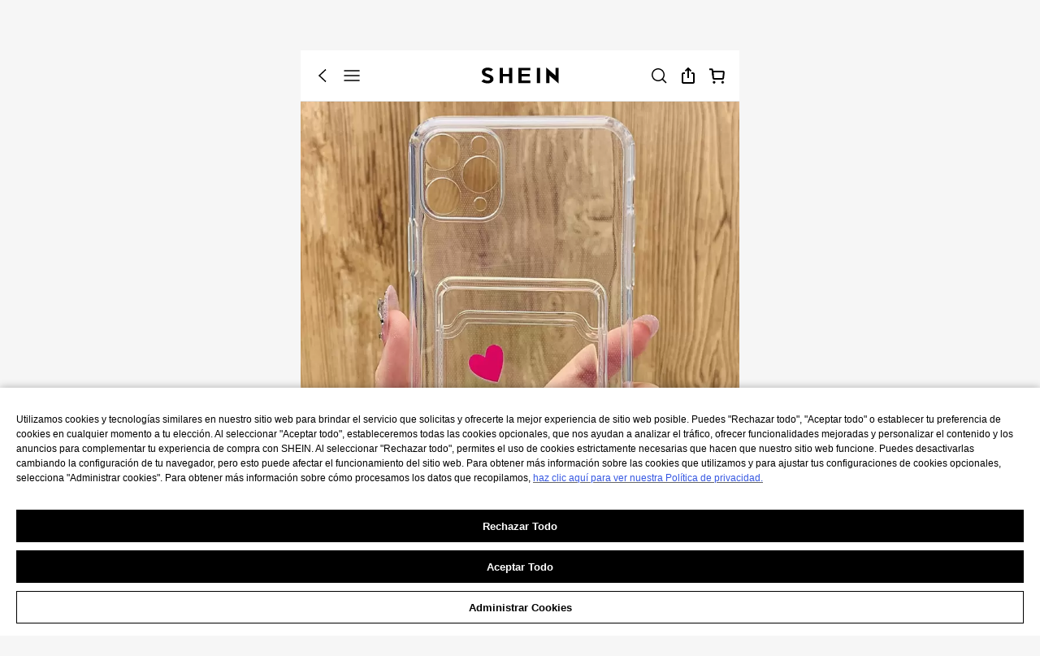

--- FILE ---
content_type: application/javascript
request_url: https://sheinm.ltwebstatic.com/pwa_dist/assets/57187.9b4ae2471180164d3122.js
body_size: 6376
content:
"use strict";(self.webpackChunkSHEIN_M_PWA=self.webpackChunkSHEIN_M_PWA||[]).push([[57187],{257187:(t,i,e)=>{e.d(i,{A:()=>it});var a=e(192656),s=e(755087),l=e(161018),o=e(746460),n=e.n(o),r=e(874593),d=e.n(r),c=e(893029),u=e(917558),h=e(957615),_=e(48253),v=e(760887),p=e(561260),y=e(39773),f=e(78208);class g extends f.v{constructor({config:t={},abtResult:i={},cat_info:e={},query:a={}}){super({config:t,abtResult:i}),this.cat_info=e,this.query=a}get isSearchListPage(){return"search"===this.cat_info.type}get isEntityListPage(){return"entity"===this.cat_info.type}get isSelectListPage(){return"selection"===this.cat_info.type}get isPickedListPage(){const t=this.cat_info;return"picked"===t.type||"page_picked"===t.pageName}get isPickedListPageFromCard(){var t;return this.isPickedListPage&&"productCard"===(null===(t=this.query)||void 0===t?void 0:t.infoFlowFrom)}get isStoreSearch(){const t=this.cat_info;return this.isSearchListPage&&"store"===(null==t?void 0:t.search_type)}get isTrendSearch(){const t=this.cat_info;return this.isSearchListPage&&"pageTrend"===t.search_type}get isBrandSearch(){const t=this.cat_info;return this.isSearchListPage&&"brand"===(null==t?void 0:t.search_type)}get isFeedbackRecPage(){const t=this.cat_info;return"page_real_time_feedback"==(null==t?void 0:t.pageName)}get isStorePage(){const t=this.cat_info;return"page_store"==(null==t?void 0:t.pageName)}getProductListBsCardConfig(t={}){var i,e,a;const s=Number(null===(i=t.listStyle)||void 0===i||null===(i=i.twoColumnStyle)||void 0===i?void 0:i.goodsNameLineLimit),l=1===Number(null===(e=this.abtResult.InfoFlowPageShowVideo)||void 0===e||null===(e=e.p)||void 0===e?void 0:e.InfoFlowPageShowVideo),o=Number(null===(a=this.abtResult.InfoFlowPageShowVideo)||void 0===a||null===(a=a.p)||void 0===a?void 0:a.PageCircleVideo);this.setCustomConfig({hideTitle:!s,showTitleTwoLine:2===s,videoConfig:this.isPickedListPageFromCard&&l&&{show:!0,showIcon:!0,duration:o}});return this.getCardConfig()}}var m=e(96963);function q(t,i){return t.get(b(t,i))}function C(t,i,e){return e(b(t,i))}function b(t,i,e){if("function"==typeof t?t===i:t.has(i))return arguments.length<3?i:e;throw new TypeError("Private element is not present on this object")}const S={1:"",2:"",4:"",5:"",6:"",7:"",8:"",9:"",10:"",12:"",39:"",40:"",26:"",16:"",37:"",25:"",41:"",42:""};var P=new WeakMap,w=new WeakSet;function I(t){return t.data.bffCccFeedbackInfo||{}}function k(t){return t.data.bffProductsInfo||{}}function T(t){return t.data.bffFilterInfo||{}}function A(t){return t.data.bffCccOperation||{}}function L(t){var i;let e="us";return null!==(i=t.constantData)&&void 0!==i&&i.lang?e=t.constantData.lang:"undefined"!=typeof window&&(e=window.gbCommonInfo.lang),e}function B(t){const i=b(w,t,W).call(t);return(0,a.A)((0,a.A)({},i),{},{isStorePage:"store"===i.type,isSearchPage:"search"===i.type,isRealPage:"entity"===i.type,isSelectPage:"selection"===i.type,isSellingPage:"selling"===i.type,isPickPage:"pick"===i.type,isSheinPickPage:"picks"===i.type})}function F(t){return t.data.bffSearchBannerCardInfo||{}}function R(){var t;return null===(t=Object.keys(C(w,this,k)))||void 0===t?void 0:t.length}function M(){var t;return null===(t=Object.keys(C(w,this,T)))||void 0===t?void 0:t.length}function N(){var t,i;return(null===(t=Object.keys(C(w,this,A)))||void 0===t?void 0:t.length)&&(null===(i=C(w,this,A))||void 0===i?void 0:i.cccOperations)}function W(){var t,i,e,s,l,o,n,r;if("page_store"===(null===(t=this.$route)||void 0===t?void 0:t.name))return{type:"store",pageName:"page_store",sub_type:"selection",select_id:this.data.storeSelectId,pageStyleKey:"page_select_class",rule_poskey:this.query.rule_poskey};const d=(null===(i=this.$route)||void 0===i?void 0:i.path)||"",c="undefined"!=typeof window&&(null===(e=q(P,this))||void 0===e||null===(e=e.fullpath)||void 0===e?void 0:e.split("?")[0])||d||"",u=null===(s=C(w,this,k))||void 0===s?void 0:s.cateId,h=null===(l=C(w,this,k))||void 0===l?void 0:l.category_id,_=null===(o=C(w,this,T))||void 0===o?void 0:o.cateId,y=null===(n=C(w,this,k))||void 0===n||null===(n=n.cate_ids)||void 0===n?void 0:n[0];var f;if((0,p.VM)(this.$route))return{type:"selection",pageName:"page_select_class",select_id:h||(null===(f=this.$route)||void 0===f||null===(f=f.query)||void 0===f?void 0:f.routeId),selection_entity_id:_||""};const g=null===(r=c.match)||void 0===r?void 0:r.call(c,v.Wz.search);if(g)return{type:"search",pageName:"page_search",cat_id:y||"",searchWord:decodeURIComponent(g[1]).slice(0,150)};const m=c.match(v.Wz.real);if(m)return{type:"entity",pageName:"page_real_class",entity_id:u||m[1],cat_id:u||""};const b=c.match(v.Wz.select);if(b)return{type:"selection",pageName:"page_select_class",select_id:h||b[3],selection_entity_id:_||""};const S=c.match(v.Wz.selling);if(S)return{type:"selling",pageName:"page_selling_point",tag_val_id:S[2],pageStyleKey:"page_selling_point_list"};if(c.match(v.Wz.picked))return{type:"pick",pageName:"page_picked",pageStyleKey:"home_page_feed"};var I;if(c.match(v.Wz.pickedProducts))return(0,a.A)({},null===(I=this.$route)||void 0===I?void 0:I.query);if(c.match(v.Wz.sheinPicks))return{type:"picks",pageName:"page_goods_group",pageStyleKey:"shein_picks",picksType:this.query.hrefTarget,picks_id:this.query.picks_id,sub_type:this.query.sub_type,cat_id:this.query.cat_id,entity_id:this.query.entity_id,select_id:this.query.select_id,navId:this.query.navId};return c.match(v.Wz.feedbackRec)?{type:"feedbackRec",pageName:"page_real_time_feedback"}:{}}function $(){var t,i;if(!b(w,this,R).call(this))return;if("discount-channel-list"!==this.$route.name)return;const e=((null===(t=this.data)||void 0===t||null===(t=t.bffTabsInfo)||void 0===t?void 0:t.discount_tabs)||[]).map(t=>(t=>{var i;return{maxRate:(0,u.Q)(t.end,100),minRate:(0,u.Q)(t.from,100),order:t.abt_sequence_num,isFlashTab:"2"===(null==t||null===(i=t.goods_type)||void 0===i?void 0:i.toString()),text:t.tab,type:t.goods_type,isAll:"1"===t.is_all_deals}})(t)),s=this.query.active_tab||0;this.data.discountPageInfo={ShowListDeals:(0,a.A)({},null===(i=this.data)||void 0===i||null===(i=i.listAbtResult)||void 0===i||null===(i=i.ShowListDeals)||void 0===i?void 0:i.p),activeTab:s,showCountDown:!1,tabList:e}}function O(){var t,i,e,a,s,l,o,n;const{isStorePage:r,isSearchPage:d}=C(w,this,B)||{};if(r)return!1;var c;if((null===(t=this.query)||void 0===t?void 0:t.page)>1)return null===(c=q(P,this).catInfo)||void 0===c?void 0:c.adultInfo;const u=d?null===(i=C(w,this,k))||void 0===i?void 0:i.show_adult_tip:(null===(e=this.data)||void 0===e||null===(e=e.bffFilterInfo)||void 0===e?void 0:e.show_adult_tip)||(null===(a=this.data)||void 0===a||null===(a=a.bffFilterInfo)||void 0===a?void 0:a.showAdultTip),h=d?null===(s=C(w,this,k))||void 0===s?void 0:s.product_type:(null===(l=this.data)||void 0===l||null===(l=l.bffFilterInfo)||void 0===l?void 0:l.product_type)||(null===(o=this.data)||void 0===o||null===(o=o.bffFilterInfo)||void 0===o?void 0:o.product_type);if("B"===(null===(n=this.data.listAbtResult.AdultProductAge)||void 0===n||null===(n=n.p)||void 0===n?void 0:n.AdultProductAge))return{isAdultB:!0,showAdult:u&&"0"!==u,expose_type:u,product_type:h};const{hasAdultProduct:_}=this.data.cat_info||{};return{isAdultB:!1,showAdult:_&&u&&"0"!==u,expose_type:u,product_type:h}}function j(){var t,i,e,s,l,o,r,d,c,u,h,_,v;if(!b(w,this,R).call(this)&&!b(w,this,M).call(this))return;const{child:y=[],defaultChild:f={}}=(null===(t=this.data)||void 0===t||null===(t=t.bffFilterInfo)||void 0===t?void 0:t.tagChild)||{},g=null==f?void 0:f.child_id,m=null!==(i=null==y||null===(e=y.find)||void 0===e?void 0:e.call(y,t=>t.child_id==g))&&void 0!==i?i:"",q=C(w,this,B),S=(0,a.A)((0,a.A)({},q),{},{suggestedSaleTypeBff:(null===(s=C(w,this,k))||void 0===s?void 0:s.suggestedSaleType)||"",adultInfo:b(w,this,O).call(this),requestType:this.requestType,page:this.query.page,limit:this.query.limit,search_type:this.query.search_type,tsp_ids:this.query.tsp_ids,tag_ids:this.query.tag_ids||(null==m?void 0:m.tag_id)||"",tag_type:this.query.tag_type||"",manual_price:this.query.manual_price||"",min_price:this.query.min_price,max_price:this.query.max_price,sort:n()(this.query),attr_values:this.query.attr_values,attr_ids:this.query.attr_ids,brand_ids:this.query.brand_ids,attr_node_ids:this.query.attr_node_ids,child_cat_id:this.query.child_cat_id,daily:this.query.daily,ici:this.query.ici,sil_type:this.query.sil_type,ShowTip:this.query.ShowTip,child_cat_id_void:!!this.query.search_id,search_redir:this.query.search_redir,filterWords:this.query.filterWords,filterAttrIds:this.query.filterAttrIds,store_code:this.query.store_code,intent_channel_id:this.query.intent_channel_id,url_from:this.query.url_from,src_identifier:this.query.src_identifier,src_module:this.query.src_module,src_tab_page_id:this.query.src_tab_page_id,userpath:this.query.userpath,is_from_list_feeds:this.query.is_from_list_feeds,result_Ioc:this.query.result_Ioc,list_cat_name:this.query.list_cat_name,lockMall:this.query.lockMall,mallCode:this.query.mallCode,styleType:this.query.styleType,pageListType:(null===(l=C(w,this,k))||void 0===l||null===(l=l.context)||void 0===l?void 0:l.page_list_type)||4,sortScene:null===(o=C(w,this,k))||void 0===o?void 0:o.sortPoskey,secondProductInfos:(null===(r=C(w,this,k))||void 0===r?void 0:r.secondProductInfos)||null,priorityLevel:(null===(d=C(w,this,k))||void 0===d?void 0:d.priorityLevel)||null,priorityLimit:(null===(c=C(w,this,k))||void 0===c?void 0:c.priorityLimit)||null,emptySearchMultiLang:(null===(u=C(w,this,k))||void 0===u?void 0:u.emptySearchMultiLang)||"",notEmptySearchMultiLang:(null===(h=C(w,this,k))||void 0===h?void 0:h.notEmptySearchMultiLang)||"",emptySearchMultiMsg:(null===(_=C(w,this,k))||void 0===_?void 0:_.emptySearchMultiMsg)||null,sensInfor:(null===(v=C(w,this,k))||void 0===v||null===(v=v.request_ext)||void 0===v?void 0:v.sensInfor)||"0",pic_nav_id:this.query.pic_nav_id,pic_nav_type:this.query.pic_nav_type,pic_nav_pos:this.query.pic_nav_pos,pic_nav_adp:this.query.pic_nav_adp,pic_nav_name:this.query.pic_nav_name,pic_tab_id:this.query.pic_tab_id,pic_tab_type:this.query.pic_tab_type,pic_tab_pos:this.query.pic_tab_pos,nav_query_pos:this.query.nav_query_pos,nav_query_type:this.query.nav_query_type,nav_query_id:this.query.nav_query_id,nav_query_adp:this.query.nav_query_adp,nav_query_rec_type:this.query.nav_query_rec_type,nav_query_name:this.query.nav_query_name,nav_to_query:this.query.nav_to_query,nav_buried_point:this.query.nav_buried_point,kid_id:this.query.kid_id||(null==m?void 0:m.child_id)||"",pic_rec_type:this.query.pic_rec_type,pic_cate_id:this.query.pic_cate_id,nav_jump_type:this.query.nav_jump_type,choose_ids:this.query.choose_ids,showAllCategory:this.query.showAllCategory,fromPageType:this.query.fromPageType,entranceType:this.query.entranceType,pageFrom:this.query.pageFrom,from_page_cate_id:this.query.from_page_cate_id,top_navigation_source:this.query.top_navigation_source,isClickRefresh:this.query.isClickRefresh,divideTime:this.query.divideTime,trends_store:this.query.trends_store,productsource:this.query.productsource,customParam:(0,p.jD)(this.query.customParam)});Object.keys(S).forEach(t=>{[void 0,null].includes(S[t])&&delete S[t]}),this.data.cat_info=S}function x({action:t,page_type:i,page_id:e,url:s,web_route_url:l,isInternationStation:o}){var n,r,u,h,_;const{langPath:v}=gbCommonInfo||{};let p=S[i];if(l&&(s=l),"redirect"!==t||!s||!Object.keys(S).includes(i))return null;s=/^http/.test(s)?s:/^\/[^\/]/.test(s)?`${v}${s}`:`//${s}`;const y={};if(2==i||5==i||41==i){var f;const t=null==e||null===(f=e.split("/"))||void 0===f?void 0:f[1];t&&Object.assign(y,{mallCode:t})}const g=(0,a.A)({search_redir:1,search_words:null===(n=this.data)||void 0===n||null===(n=n.cat_info)||void 0===n?void 0:n.searchWord,ici:null===(r=this.data)||void 0===r||null===(r=r.cat_info)||void 0===r||null===(r=r.ici)||void 0===r?void 0:r.replace("`d0`","`d1`"),src_identifier:(null===(u=this.data)||void 0===u||null===(u=u.cat_info)||void 0===u?void 0:u.src_identifier)||"",src_tab_page_id:(null===(h=this.data)||void 0===h||null===(h=h.cat_info)||void 0===h?void 0:h.src_tab_page_id)||"",src_module:(null===(_=this.data)||void 0===_||null===(_=_.cat_info)||void 0===_?void 0:_.src_module)||""},y);if(4==i){var m;if(/^(?![0-9]+$)(?![a-zA-Z]+$)([0-9A-Za-z]{4}|[0-9A-Za-z]{5}|[0-9A-Za-z]{7})$/.test(null===(m=this.data)||void 0===m||null===(m=m.cat_info)||void 0===m?void 0:m.searchWord)){try{if(1==o){const t=new(d())(e),{pathname:i,search:a}=t;s=`${v}${i}${a}`}else s=e}catch(t){}p="MarketingCode"}}return{redirectType:p,url:`${s}${s.includes("?")?"&":"?"}${(0,c.r)({queryObj:g})}`}}function D(){var t;if(!b(w,this,R).call(this))return;const{searchWord:i}=(null===(t=this.data)||void 0===t?void 0:t.cat_info)||{},{is_suggest_res:e,suggest_words:a,origin_num:s,double_lang_correct:l}=C(w,this,k),o=null==i?void 0:i.replace("<","&lt;").replace(">","&gt;"),n=b(w,this,x).call(this,C(w,this,k));this.data.searchKeywords={keywords:o,redirectUrl:null==n?void 0:n.url,redirectType:null==n?void 0:n.redirectType,origin_words:o,origin_total:s,is_suggest_res:Number(e)||0,suggest_words:a,double_lang_correct:"1"===l,suggest_total:a?this.data.num:0}}function z(){var t,i,e,a,s,l,o;if(!b(w,this,R).call(this))return;const n=null===(t=C(w,this,I))||void 0===t||null===(t=t.extendConfigDetail)||void 0===t?void 0:t.find(t=>{var i,e;const a=(null===(i=this.data.cat_info)||void 0===i?void 0:i.pageStyleKey)||(null===(e=this.data.cat_info)||void 0===e?void 0:e.pageName);return(null==t?void 0:t.pageStyleKey)===a&&"TWO_IN_A_ROW"===t.sceneKey}),r="search"===(null===(i=this.data.cat_info)||void 0===i?void 0:i.type),d="store"===(null===(e=this.data.cat_info)||void 0===e?void 0:e.search_type),c="brand"===(null===(a=this.data.cat_info)||void 0===a?void 0:a.search_type);this.data.goods=null!==(s=null===(l=C(w,this,k).products)||void 0===l||null===(o=l.map)||void 0===o?void 0:o.call(l,t=>{var i,e,a;n&&(t.cccFeedback=n);const s=(0,h.W)(t,{language:null!==(i=this.data.language)&&void 0!==i?i:{},lang:C(w,this,L),isPaid:!(null===(e=this.data.sheinClubInfo)||void 0===e||!e.isPaid),isBsProductCard:this.isBsProductCard});return"search_goods_popup"===(null==t||null===(a=t.clickTriggerRecTitle)||void 0===a?void 0:a.appTraceInfo)&&(s.isFlowSearchItem=!0),r&&(c||d)&&s.showAddButtonLabelStyle&&(s.showAddButtonLabelStyle=""),s}))&&void 0!==s?s:[]}function E(){var t,i,e,a,s,l,o,n,r,d;if(!b(w,this,R).call(this)||"nextpage"===this.requestType)return;this.isBsProductCard&&((!this.data.cardConfig||null!==(d=this.data)&&void 0!==d&&null!==(d=d.cardConfig)&&void 0!==d&&d._listAbtBff)&&(this.data.bsCardConfig=new g({abtResult:this.data.listAbtResult,cat_info:this.data.cat_info,query:this.query}).getProductListBsCardConfig(C(w,this,k))));if(!this.data.cardConfig||null!==(t=this.data)&&void 0!==t&&null!==(t=t.cardConfig)&&void 0!==t&&t._listAbtBff){var c;const t=new y.$C({scene:"listPage",abtResult:this.data.listAbtResult,cat_info:this.data.cat_info,query:this.query})||{};t.setSheinClubInfo((null===(c=this.data)||void 0===c?void 0:c.sheinClubInfo)||{}),this.data.cardConfig=t.getProductListCardConfig()}const u=Number(null===(i=C(w,this,k))||void 0===i||null===(i=i.listStyle)||void 0===i||null===(i=i.twoColumnStyle)||void 0===i?void 0:i.goodsNameLineLimit);[1,2].includes(u)&&(this.data.cardConfig.showTitle=!!u,this.data.cardConfig.showTitleTwoLine=2===u);const h=null!==(e=null===(a=C(w,this,k))||void 0===a||null===(a=a.products)||void 0===a?void 0:a[0])&&void 0!==e?e:{};null!=h&&null!==(s=h.productMaterial)&&void 0!==s&&s.showAddButtonLabel&&(this.data.cardConfig.showAddBagBtn="1"===h.productMaterial.showAddButtonLabel);const{page:_,type:v,customParam:p}=null!==(l=null===(o=this.data)||void 0===o?void 0:o.cat_info)&&void 0!==l?l:{},{customPageScene:f=""}=p||{};var q;("search"!==v||1!==_||null!=h&&h.productMaterial||null===(n=this.data)||void 0===n||!n.cardConfig||"local"===f||(this.data.cardConfig.showAddBagBtn=!0),this.data.cardConfig.urlQuery||(this.data.cardConfig.urlQuery={}),this.data.cardConfig.urlQuery.pageListType=null===(r=this.data.cat_info)||void 0===r?void 0:r.pageListType,"store"!==v||this.isBsProductCard)||(this.data.cardConfig.urlQuery.detailBusinessFrom=(0,m.B3)({storeToDetailTag:"1"},(null===(q=this.data.cardConfig.urlQuery)||void 0===q?void 0:q.detailBusinessFrom)||""))}function K(){var t;if(!b(w,this,M).call(this))return;let i="";var e;null!==(t=this.data)&&void 0!==t&&null!==(t=t.cat_info)&&void 0!==t&&t.isSearchPage&&(i=(0,p.ze)({path:null===(e=this.$route)||void 0===e?void 0:e.path,query:this.query}));(0,_.Ay)(this.data,C(w,this,T),i)}function Q(){var t,i,e;b(w,this,R).call(this)&&(this.data.request_ext=null!==(t=null===(i=C(w,this,k))||void 0===i?void 0:i.request_ext)&&void 0!==t?t:{},this.data.cateIds=C(w,this,k).cateIds||[],this.data.sum=C(w,this,k)[this.fieldKeys.sum],this.data.sumForPage=C(w,this,k).numForPage,this.data.isBlockingPointPush=(null===(e=C(w,this,k))||void 0===e?void 0:e.isBlockingPointPush)||0,this.data.frontFilterGoods=C(w,this,k).frontFilterGoods)}function V(){var t,i,e,a,s,l,o,n;const r=null===(t=C(w,this,k))||void 0===t||null===(t=t.listStyle)||void 0===t?void 0:t.background;if(!r||!["page_real_class","page_select_class"].includes(null===(i=this.data.cat_info)||void 0===i?void 0:i.pageName))return;const{color:d="",multiLang:c=[],bgImage:u={}}=r,h=null!==(e=null!==(a=null==c||null===(s=c.find(t=>t.lang===C(w,this,L)))||void 0===s?void 0:s.value)&&void 0!==a?a:null==c||null===(l=c.find(t=>"en"===t.lang))||void 0===l?void 0:l.value)&&void 0!==e?e:"",_={src:null!==(o=null==u?void 0:u.src)&&void 0!==o?o:"",color:null!=d?d:"red",desc:h};(null===(n=this.data)||void 0===n||!n.cccConfig)&&(this.data.cccConfig={}),this.data.cccConfig.bgBanner=_}function G(){var t;const i=new Map([["cccStyleInfo","searchCCCCard"],["storeCardInfo","searchStoreCard"],["storeCardList","storeCardList"],["trendInfo","searchTrendCard"],["searchBrandInfo","searchBrandCard"]]),e=C(w,this,F)||{};if(!Object.keys(e).length)return;const a={};this.data.searchBannerCard=a;let s=this.data.language||{},l=C(w,this,L)||"us",o=!(null===(t=this.data.sheinClubInfo)||void 0===t||!t.isPaid);Object.keys(e).forEach(t=>{const n=e[t];"storeCardList"===t&&Array.isArray(n)&&(n.forEach(t=>{var i;(t.suggestedSaleType=e.suggestedSaleType||"",this.isBsProductCardTopSearchCard)||(t.shopRecProducts=null==t||null===(i=t.shopRecProducts)||void 0===i?void 0:i.map(i=>i.bffGoodsInfo?i:(0,h.W)(i,{suggestedSaleType:t.suggestedSaleType||"",language:s,lang:l,isPaid:o})))}),a[i.get(t)]=n),n&&"object"==typeof n&&"storeCardList"!==t&&(n.suggestedSaleType=e.suggestedSaleType||"",a[i.get(t)]=n)}),this.data.searchBannerCard=a}function Z(){"firstload"===this.requestType&&this.data.bffCurrentCat&&(this.data.currentCat={cat_id:C(w,this,k).cateId||"",cat_name:C(w,this,k).category_name||"",parent_id:C(w,this,k).parentId||"",brande_detail:C(w,this,k).brand_detail||"",select_name_multi:C(w,this,k).category_name||"",valName:C(w,this,k).category_name||""})}function H(){var t;["firstload","switchTab"].includes(this.requestType)&&null!==(t=this.data)&&void 0!==t&&null!==(t=t.bffPolicyBanner)&&void 0!==t&&t.isBff&&(this.data.policyBanner=this.data.bffPolicyBanner)}function U(){var t;"firstload"===this.requestType&&(b(w,this,N).call(this)?this.data.cccOperation=(0,p.MF)((null===(t=C(w,this,A))||void 0===t?void 0:t.cccOperations)||{}):this.data.bffCccOperationSeo&&(this.data.cccOperation=(0,a.A)((0,a.A)({},this.data.cccOperation),this.data.bffCccOperationSeo)))}function Y(){var t,i,e,a,s,l;if(null!==(t=this.data.cccConfig)&&void 0!==t&&t.mobileVerticalView)return this.data.cccConfig;const o={data:[]};var n;null!==(i=C(w,this,k))&&void 0!==i&&null!==(i=i.listStyle)&&void 0!==i&&null!==(i=i.cateModuleSetting)&&void 0!==i&&i.deliverPlace&&o.data.push(null===(n=C(w,this,k))||void 0===n||null===(n=n.listStyle)||void 0===n?void 0:n.cateModuleSetting);this.data.cccConfig={bgBanner:{},flowCategoryCCC:o,feedBackStyle:null!==(e=null===(a=C(w,this,k))||void 0===a||null===(a=a.listStyle)||void 0===a?void 0:a.feedBackStyle)&&void 0!==e?e:{},rankListModuleSetting:null!==(s=null===(l=C(w,this,k))||void 0===l||null===(l=l.listStyle)||void 0===l?void 0:l.rankListModuleSetting)&&void 0!==s?s:{},productTypeSortConfig:[],tagCloudSlotConfig:[]}}function J(){const{isSearchPage:t,isRealPage:i,isSelectPage:e}=this.data.cat_info||{};let a=null;i?a=({currentCat:t={}})=>[{reg:"cat_name",val:t.cat_name}]:e?a=({currentCat:t={}})=>[{reg:"sc_name",val:t.select_name_multi}]:t&&(a=({catInfo:t})=>{var i,e;const a=(null===(i=t.filterWords)||void 0===i||null===(e=i.split)||void 0===e?void 0:e.call(i,","))||[];let s=t.searchWord;return a.length&&(s=`${s} ${a.join(" ")}`),[{reg:"search",val:s},{reg:"year",val:(new Date).getFullYear()}]}),this.data.cccSeo&&a&&a({catInfo:this.data.cat_info,currentCat:this.data.currentCat}).forEach(t=>function(t,{reg:i,val:e=""}){"object"==typeof t&&i&&(i=new RegExp(`\\[${i}\\]`,"g"),Object.keys(t).forEach(a=>{t[a]=String(t[a]).replace(i,e)}))}(this.data.cccSeo,t))}function X(){b(w,this,R).call(this)&&(this.data.goodsCrowId=(0,a.A)((0,a.A)({},C(w,this,k).profile||{}),{},{_from:"bff_xhr"}))}function tt(){this.data.abtMap=C(w,this,k).abtMap||{}}const it=class{constructor({data:t,requestType:i,query:e,route:o,constantData:n,lastListData:r,fieldKeys:d={},isBsProductCard:c=!1,isBsProductCardTopSearchCard:u=!1}){var h,_,v;(0,s.A)(this,w),(0,l.A)(this,P,{}),this.data=t,this.requestType=i||"",this.query=e,this.$route=o,this.constantData=n||{},this.fieldKeys=(0,a.A)({sum:"num"},d),_=this,v=r||{},(h=P).set(b(h,_),v),this.isBsProductCard=c,this.isBsProductCardTopSearchCard=u}adaptData(){var t;b(w,this,j).call(this),b(w,this,z).call(this),b(w,this,Q).call(this),b(w,this,Y).call(this),b(w,this,V).call(this),b(w,this,E).call(this),b(w,this,K).call(this),b(w,this,$).call(this),b(w,this,U).call(this),b(w,this,H).call(this),null!==(t=this.data.cat_info)&&void 0!==t&&t.isSearchPage&&b(w,this,D).call(this),b(w,this,G).call(this),b(w,this,Z).call(this),b(w,this,J).call(this),b(w,this,X).call(this),b(w,this,tt).call(this)}adaptInitOrFilterData(){b(w,this,j).call(this),b(w,this,K).call(this),b(w,this,H).call(this),b(w,this,U).call(this)}adaGoodsInitData(){var t;b(w,this,j).call(this),b(w,this,z).call(this),b(w,this,Q).call(this),b(w,this,Y).call(this),b(w,this,V).call(this),b(w,this,E).call(this),b(w,this,H).call(this),b(w,this,U).call(this),null!==(t=this.data.cat_info)&&void 0!==t&&t.isSearchPage&&b(w,this,D).call(this),b(w,this,G).call(this),b(w,this,Z).call(this),b(w,this,J).call(this),b(w,this,X).call(this),b(w,this,tt).call(this)}adpatSearchResultInterfaceCode(){if(!b(w,this,R).call(this))return;const t=C(w,this,k).code,i=C(w,this,k).buriedPoint;return this.data.searchResultInterfaceCode=i||("0"===t?1:"4_1001")}}}}]);
//# sourceMappingURL=57187.9b4ae2471180164d3122.js.map

--- FILE ---
content_type: application/javascript
request_url: https://sheinm.ltwebstatic.com/pwa_dist/assets/CatSelectionTagEnterV2.53dae75119f26921a31f.js
body_size: 5411
content:
(self.webpackChunkSHEIN_M_PWA=self.webpackChunkSHEIN_M_PWA||[]).push([[35887],{264080:(e,n,t)=>{"use strict";t.r(n),t.d(n,{default:()=>a});var r=t(264552),o=t.n(r),i=t(842792),l=t.n(i)()(o());l.push([e.id,".product-selection{align-items:center;display:flex;flex-direction:row;height:1.12rem;overflow:hidden}[mir] .product-selection{background:#fff;padding:0 .32rem}.product-selection.pdp-enhanced{height:.5867rem}[mir] .product-selection.pdp-enhanced{background:#fff6eb;border-radius:2px;padding:0 .1067rem}.product-selection.pdp-enhanced .product-selection__tag-item{color:#582009}[mir] .product-selection.pdp-enhanced .product-selection__tag-title{border-radius:2px}[mir=ltr] .product-selection.pdp-enhanced .product-selection__tag-title{background:linear-gradient(90deg,#1b1714,#342a21);margin-right:0}[mir=rtl] .product-selection.pdp-enhanced .product-selection__tag-title{background:linear-gradient(-90deg,#1b1714,#342a21);margin-left:0}.product-selection__tag{align-items:center;display:inline-flex;flex:1;overflow:hidden}[mir=ltr] .product-selection__tag{background:linear-gradient(90deg,hsla(46,86%,70%,.34) 24.53%,hsla(46,86%,70%,0))}[mir=rtl] .product-selection__tag{background:linear-gradient(-90deg,hsla(46,86%,70%,.34) 24.53%,hsla(46,86%,70%,0))}.product-selection__tag-title{box-sizing:border-box;color:#fcdf9d;flex-shrink:0;font-size:12px;font-style:normal;font-weight:700;line-height:normal}[mir] .product-selection__tag-title{background-repeat:no-repeat;background-size:100% 100%}[mir=ltr] .product-selection__tag-title{margin-right:.1067rem;padding:.0533rem .2799rem .0533rem .1067rem}[mir=rtl] .product-selection__tag-title{margin-left:.1067rem;padding:.0533rem .1067rem .0533rem .2799rem}[mir] .product-selection__tag-title.pdp-enhanced{margin-top:.0267rem}.product-selection__tag-items{display:block}.product-selection__tag-items.pdp-enhanced{color:#582009;flex:1;font-size:.2933rem;overflow:hidden;text-overflow:ellipsis;white-space:nowrap}[mir] .product-selection__tag-items.pdp-enhanced{margin-top:.0533rem}.product-selection__tag-items.pdp-enhanced .product-selection__tag-item{display:inline-block;overflow:unset;text-overflow:unset;white-space:unset}[mir=ltr] .product-selection__tag-items.pdp-enhanced .mar-left-ten{margin-left:.1067rem;margin-right:.0533rem}[mir=rtl] .product-selection__tag-items.pdp-enhanced .mar-left-ten{margin-left:.0533rem;margin-right:.1067rem}.product-selection__tag-item{color:#000;font-size:11px;font-style:normal;font-weight:400;line-height:normal;overflow:hidden;text-overflow:ellipsis;text-transform:capitalize;white-space:nowrap}.product-selection__tag-item .sui-icon-common__wrap{line-height:1!important}[mir=ltr] .product-selection__tag-item .sui-icon-common__wrap{margin-right:.0533rem}[mir=rtl] .product-selection__tag-item .sui-icon-common__wrap{margin-left:.0533rem}[mir=ltr] .product-selection .mar-left-ten{margin-left:.16rem}[mir=rtl] .product-selection .mar-left-ten{margin-right:.16rem}[mir=ltr] .product-selection__tag-more{margin-left:.2133rem}[mir=rtl] .product-selection__tag-more{margin-right:.2133rem}.product-selection__tag-more.tag-more-flex{display:flex;flex:1;justify-content:end}.product-selection__tag-empty{height:.32rem}[mir] .product-selection__tag-empty{background:#fff}.product-selection_new{height:auto;height:.61333rem}[mir] .product-selection_new{border-radius:.05333rem;padding:0 .08rem}[mir=ltr] .product-selection_new{background:linear-gradient(90deg,#ffeed5 .21%,#fff6e8 24.17%,#fffaf2 99.81%)}[mir=rtl] .product-selection_new{background:linear-gradient(-90deg,#ffeed5 .21%,#fff6e8 24.17%,#fffaf2 99.81%)}[mir] .product-selection_new .product-selection__tag{background:none}.product-selection_new .product-selection__tag-title{align-items:center;display:flex;height:.45333rem}[mir] .product-selection_new .product-selection__tag-title{border-radius:.05333rem;box-shadow:inset 0 -2px 2px 0 hsla(0,0%,100%,.12)}[mir=ltr] .product-selection_new .product-selection__tag-title{background:linear-gradient(90deg,#000 .02%,#505050 99.98%);margin-right:.21rem;padding:0 .16rem 0 .10667rem}[mir=rtl] .product-selection_new .product-selection__tag-title{background:linear-gradient(-90deg,#000 .02%,#505050 99.98%);margin-left:.21rem;padding:0 .10667rem 0 .16rem}.product-selection_new .product-selection__tag-text{color:#fffaee;font-size:.29333rem;font-weight:600}[mir=ltr] .product-selection_new .product-selection__tag-text{margin-left:.05333rem}[mir=rtl] .product-selection_new .product-selection__tag-text{margin-right:.05333rem}.product-selection_new .product-selection__tag-text.pdp-enhanced{color:#fffaee;font-size:.2667rem}.product-selection_new .product-selection__tag-item{color:#745441}","",{version:3,sources:["webpack://./public/src/pages/goods_detail_v2/innerComponents/middle/innerComponnets/CatSelectionTagEnter/index.vue","webpack://./public/src/less/mixins/lib.less"],names:[],mappings:"AAEA,mBAGE,kBAAA,CAFA,YAAA,CACA,kBAAA,CAEA,cAAA,CAEA,eAWF,CAjBA,yBAOE,eAAA,CAFA,gBAYF,CATE,gCAII,eAWN,CAfE,sCAEI,kBAAA,CADA,iBAAA,CAEA,kBAYN,CAfE,6DAMI,aAYN,CAlBE,oEAWI,iBAYN,CAvBE,wEAUI,iDAAA,CADA,cAcN,CAvBE,wEAUI,kDAAA,CADA,aAcN,CATE,wBAGE,kBAAA,CADA,mBAAA,CADA,MAAA,CAGA,eAYJ,CAhBE,kCAKE,gFAWJ,CAhBE,kCAKE,iFAWJ,CATE,8BAUE,qBAAA,CATA,aAAA,CAQA,aAAA,CCwDC,cAAA,CD/DD,iBAAA,CACA,eAAA,CACA,kBAkBJ,CAtBE,oCAOE,2BAAA,CADA,yBAgBJ,CAtBE,wCCgHE,qBAAA,CD3GA,2CAiBJ,CAtBE,wCCgHE,oBAAA,CD3GA,2CAiBJ,CATI,iDACE,mBAWN,CARE,8BACE,aAUJ,CATI,2CAIE,aAAA,CAGA,MAAA,CADA,kBAAA,CAJA,eAAA,CADA,sBAAA,CAEA,kBAeN,CAlBI,iDAKE,mBAaN,CAlBI,wEAYI,oBAAA,CAFA,cAAA,CADA,mBAAA,CAEA,iBAaR,CAxBI,mEAeI,oBAAA,CACA,qBAYR,CA5BI,mEAgBI,oBAAA,CADA,qBAaR,CAPE,6BACE,UAAA,CCwBC,cAAA,CDtBD,iBAAA,CACA,eAAA,CACA,kBAAA,CAGA,eAAA,CADA,sBAAA,CADA,yBAAA,CAGA,kBASJ,CAlBE,oDAaI,uBAUN,CAvBE,8DAWI,qBAYN,CAvBE,8DAWI,oBAYN,CA5FA,2CC0II,kBD3CJ,CA/FA,2CC0II,mBD3CJ,CAPE,uCCkDE,oBDxCJ,CAVE,uCCkDE,qBDxCJ,CARI,2CAEE,YAAA,CADA,MAAA,CAEA,mBAUN,CAPE,8BACE,aAUJ,CAXE,oCAEE,eASJ,CANA,uBAEE,WAAA,CAGA,gBAQF,CAbA,6BAGE,uBAAA,CAFA,gBAYF,CAbA,iCAIE,4EASF,CAbA,iCAIE,6EASF,CANI,qDACE,eAQN,CANI,qDAEE,kBAAA,CADA,YAAA,CAGA,gBAYN,CAhBI,2DAKE,uBAAA,CAEA,iDASN,CAhBI,+DAME,0DAAA,CCwBF,mBAAA,CD3BE,4BAaN,CAhBI,+DAME,2DAAA,CCwBF,kBAAA,CD3BE,4BAaN,CANI,oDAEE,aAAA,CACA,mBAAA,CACA,eAQN,CAZI,8DACE,qBAWN,CAZI,8DACE,sBAWN,CAPM,iEACE,aAAA,CACA,kBASR,CANI,oDACE,aAQN",sourcesContent:["@import '~public/src/less/variables.less';@import '~public/src/less/mixins/lib.less';@sui_color_brand: #000000;@sui_color_main: #222222;@sui_color_discount: #FA6338;@sui_color_discount_dark: #C44A01;@sui_color_promo: #F93A00;@sui_color_promo_dark: #FF4F1A;@sui_color_promo_bg: #FFF6F3;@sui_color_highlight: #C44A01;@sui_color_highlight_special: #337EFF;@sui_color_welfare: #FA6338;@sui_color_welfare_dark: #C44A01;@sui_color_welfare_bg: #FFF6F3;@sui_color_honor: #FACF19;@sui_color_safety: #198055;@sui_color_safety_bg: #F5FCFB;@sui_color_new: #3CBD45;@sui_color_link: #2D68A8;@sui_color_note_light_bg: #EFF3F8;@sui_color_flash: #FACF19;@sui_color_guide: #FE3B30;@sui_color_unusual: #BF4123;@sui_color_unusual_bg: #FAF0EE;@sui_color_success: #198055;@sui_color_prompt_unusual: #FFE1DB;@sui_color_prompt_warning: #FFF1D5;@sui_color_prompt_success: #E5F5E6;@sui_color_prompt_common: #D9EAFF;@sui_color_button_stroke_light: #BBBBBB;@sui_color_micro_emphasis: #A86104;@sui_color_micro_emphasis_bg: #FFF8EB;@sui_color_lightgreen: #198055;@sui_color_warning: #EF9B00;@sui_color_black: #000000;@sui_color_black_alpha80: rgba(0,0,0,.8);@sui_color_black_alpha60: rgba(0,0,0,.6);@sui_color_black_alpha30: rgba(0,0,0,.3);@sui_color_black_alpha16: rgba(0,0,0,.16);@sui_color_white: #ffffff;@sui_color_white_alpha80: rgba(255,255,255,.8);@sui_color_white_alpha60: rgba(255,255,255,.6);@sui_color_white_alpha30: rgba(255,255,255,.3);@sui_color_white_alpha96: rgba(255,255,255,.96);@sui_color_gray_dark1: #222222;@sui_color_gray_alpha60: rgba(34,34,34,.6);@sui_color_gray_alpha30: rgba(34,34,34,.3);@sui_color_gray_dark2: #666666;@sui_color_gray_dark3: #767676;@sui_color_gray_light1: #959595;@sui_color_gray_light2: #bbbbbb;@sui_color_gray_light3: #cccccc;@sui_color_gray_weak1: #e5e5e5;@sui_color_gray_weak2: #F6F6F6;@sui_color_gray_weak1a: #F2F2F2;@sui_color_club_rosegold_dark1: #873C00;@sui_color_club_rosegold_dark2: #C96E3F;@sui_color_club_rosegold_dark3: #DA7E50;@sui_color_club_rosegold_dark4: #EAA27E;@sui_color_club_rosegold: #FFBA97;@sui_color_club_rosegold_light1: #FFD8C4;@sui_color_club_rosegold_light2: #FFE2D3;@sui_color_club_gold: #FEECC3;@sui_color_club_black: #161616;@sui_color_club_orange: #FF7F46;\n\n.product-selection {\n  display: flex;\n  flex-direction: row;\n  align-items: center;\n  height: 1.12rem;\n  padding: 0 0.32rem;\n  overflow: hidden;\n  background: #fff;\n  &.pdp-enhanced {\n      border-radius: 2px;\n      background: #FFF6EB;\n      padding: 0 0.1067rem;\n      height: 0.5867rem;\n    .product-selection__tag-item {\n      color: #582009;\n    }\n    .product-selection__tag-title{\n      margin-right: 0px;\n      background: linear-gradient(90deg, #1B1714 0%, #342A21 100%);\n      border-radius: 2px;\n    }\n  }\n  &__tag {\n    flex: 1;\n    display: inline-flex;\n    align-items: center;\n    overflow: hidden;\n    background: linear-gradient(90deg, rgba(244, 213, 114, 0.34) 24.53%, rgba(244, 213, 114, 0.00) 100%);\n  }\n  &__tag-title {\n    color: #FCDF9D;\n    font-style: normal;\n    font-weight: 700;\n    line-height: normal;\n    padding: 0.0533rem 0.2799rem 0.0533rem 0.1067rem;\n    background-size: 100% 100%;\n    background-repeat: no-repeat;\n    // width: 1.97rem;\n    flex-shrink: 0;\n    box-sizing: border-box;\n    .font-dpr(24px);\n    .margin-r(0.1067rem);\n    &.pdp-enhanced {\n      margin-top: 0.0267rem\n    }\n  }\n  &__tag-items {\n    display: block;\n    &.pdp-enhanced {\n      text-overflow: ellipsis;\n      overflow: hidden;\n      white-space: nowrap;\n      color: #582009;\n      margin-top: 0.0533rem;\n      font-size: 0.2933rem;\n      flex: 1;\n      .product-selection__tag-item {\n        text-overflow: unset;\n        overflow: unset;\n        white-space: unset;\n        display: inline-block;\n      }\n      .mar-left-ten {\n        margin-left: 0.1067rem;\n        margin-right: 0.0533rem;\n\n      }\n    }\n  }\n  &__tag-item {\n    color: #000;\n    .font-dpr(22px);\n    font-style: normal;\n    font-weight: 400;\n    line-height: normal;\n    text-transform: capitalize;\n    text-overflow: ellipsis;\n    overflow: hidden;\n    white-space: nowrap;\n    .sui-icon-common__wrap {\n      margin-right: 0.0533rem;\n      /* stylelint-disable-next-line declaration-no-important */\n      line-height: 1!important;\n    }\n  }\n  .mar-left-ten {\n    .margin-l(0.16rem);\n  }\n  &__tag-more {\n    .margin-l(0.2133rem);\n    &.tag-more-flex {\n      flex: 1;\n      display: flex;\n      justify-content: end;\n    }\n  }\n  &__tag-empty {\n    height: .32rem;\n    background: #fff;\n  }\n}\n.product-selection_new{\n  padding: 0 0.08rem;\n  height: auto;\n  border-radius: 0.05333rem;\n  background: linear-gradient(90deg, #FFEED5 0.21%, #FFF6E8 24.17%, #FFFAF2 99.81%);\n  height: 0.61333rem;\n  .product-selection{\n    &__tag{\n      background: none;\n    }\n    &__tag-title {\n      display: flex;\n      align-items: center;\n      padding: 0 0.16rem 0 0.10667rem;\n      height: 0.45333rem;\n      border-radius: 0.05333rem;\n      background: linear-gradient(90deg, #000 0.02%, #505050 99.98%);\n      box-shadow: 0px -2px 2px 0px rgba(255, 255, 255, 0.12) inset;\n      .margin-r(0.21rem);\n    }\n    &__tag-text{\n      margin-left: 0.05333rem;\n      color: #FFFAEE;\n      font-size: 0.29333rem;\n      font-weight: 600;\n      &.pdp-enhanced {\n        color: #FFFAEE;\n        font-size: 0.2667rem;\n      }\n    }\n    &__tag-item{\n      color: #745441;\n    }\n  }\n}\n",'// Clearfix\n//\n// For modern browsers\n// 1. The space content is one way to avoid an Opera bug when the\n//    contenteditable attribute is included anywhere else in the document.\n//    Otherwise it causes space to appear at the top and bottom of elements\n//    that are clearfixed.\n// 2. The use of `table` rather than `block` is only necessary if using\n//    `:before` to contain the top-margins of child elements.\n//\n// Source: http://nicolasgallagher.com/micro-clearfix-hack/\n\n.clearfix() {\n  &:before,\n  &:after {\n    content: " "; // 1\n    display: table; // 2\n  }\n  &:after {\n    clear: both;\n  }\n}\n\n.ver-hor-center() {\n  top: 50%;\n  left: 50%;\n  transform: translate(-50%, -50%);\n}\n\n.center-block() {\n  display: block;\n  margin-left: auto;\n  margin-right: auto;\n}\n\n.text-overflow() {\n  overflow: hidden;\n  text-overflow: ellipsis;\n  white-space: nowrap;\n}\n\n.zindex-translatez(@zindex,@translatez){\n    z-index: @zindex;\n    transform: @translatez;\n}\n\n.transform-rotate(@deg) {\n  transform: rotate(@deg);\n}\n\n// flex布局\n.flexbox() {\n  display: -webkit-box;\n  display: -moz-box;\n  display: flex;\n  display: -ms-flexbox;\n}\n// flex 垂直居中\n.align-center() {\n  -webkit-align-items: center;\n    -webkit-box-align: center;\n       -moz-box-align: center;\n       -ms-flex-align: center;\n          align-items: center;\n}\n// flex 水平居中\n.pack-center() {\n  -webkit-justify-content: center;\n         -webkit-box-pack: center;\n            -moz-box-pack: center;\n            -ms-flex-pack: center;\n          justify-content: center;\n}\n.prefix-property(){\n    -webkit-justify-content: flex-end;\n           -webkit-box-pack: flex-end;\n              -moz-box-pack: flex-end;\n              -ms-flex-pack: flex-end;\n            justify-content: flex-end;\n}\n// 两端对齐\n.space-between() {\n  justify-content: space-between;\n}\n// 多行显示\n/* stylelint-disable-next-line selector-class-pattern */\n.line-camp(@clamp:2) {\n  text-overflow: -o-ellipsis-lastline;\n  overflow: hidden;\n  text-overflow: ellipsis;\n  display: -webkit-box;\n  -webkit-line-clamp: @clamp;\n  -webkit-box-orient: vertical;\n}\n\n.font-dpr(@font-size) {\n     font-size: @font-size * 0.5;\n}\n\n.border-dpr(@border,@num,@color) {\n    @{border}: @num * 0.5 solid @color;\n}\n\n.border-dpr-style(@border,@num,@style,@color) {\n     @{border}: @num * 0.5 @style @color;\n}\n\n.border-dpr-inherit(@border, @num){\n      @{border}: @num * 0.5 solid;\n}\n\n.box-width-height-dpr(@type, @val) {\n    @{type}: @val * 0.5;\n}\n\n.fl() {\n    float: left !important; /* stylelint-disable-line declaration-no-important */\n}\n.fr() {\n    float: right !important; /* stylelint-disable-line declaration-no-important */\n}\n.txt-l() {\n    text-align: left;\n}\n.txt-r() {\n    text-align: right;\n}\n.direction-l() {\n    direction: ltr;\n}\n.direction-r() {\n    direction: rtl;\n}\n.transform-origin-l() {\n  transform-origin: left;\n}\n.transform-origin-r() {\n  transform-origin: right;\n}\n.margin-l(@size) {\n    margin-left: @size;\n}\n.margin-r(@size) {\n    margin-right: @size;\n}\n.padding-l(@size) {\n    padding-left: @size;\n}\n.padding-r(@size) {\n    padding-right: @size;\n}\n.border-l(@size, @color) {\n    border-left: @size solid @color;\n}\n.border-r(@size, @color) {\n    border-right: @size solid @color;\n}\n.border-l-line(@size, @type, @color) {\n  border-left: @size @type @color;\n}\n.border-r-line(@size, @type, @color) {\n  border-right: @size @type @color;\n}\n.border-l-type(@num, @color) {\n     border-left: @num * 0.5 solid @color;\n}\n.border-r-type(@num,@color) {\n         border-right: @num * 0.5 solid @color;\n}\n.left(@size) {\n    left: @size;\n}\n.right(@size) {\n    right: @size;\n}\n\n.transform-translate(@sizeX, @sizeY) {\n  transform: translate(@sizeX, @sizeY);\n}\n\n/* stylelint-disable-next-line selector-class-pattern */\n.transform(@sizeX, @sizeY, @deg, @scale: 1) {\n    transform: translate(@sizeX, @sizeY) rotate(@deg) scale(@scale);\n}\n.bg-left() {\n    background-position: left top;\n}\n// 平行翻转\n.flip() {\n    transform: rotateY(0deg)\n}\n// 90度旋转\n.rotate90() {\n  transform: rotate(0deg)\n}\n// 解决圆角不圆\n.circle (@size) {\n  width: @size * 0.5;\n  height: @size * 0.5;\n}\n\n.box-shadow(@x, @y, @blur, @spread) {\n  box-shadow: @x @y @blur @spread;\n}\n\n// gap 的菱形\n.rhomb() {\n  display: inline-block;\n  width: 8px; // 设计要求写死\n  height: 8px; // 设计要求写死\n  background-color: #ccc;\n  transform: rotate(45deg);\n}\n'],sourceRoot:""}]);const a=l},318238:(e,n,t)=>{var r=t(264080);r.__esModule&&(r=r.default),"string"==typeof r&&(r=[[e.id,r,""]]),r.locals&&(e.exports=r.locals);(0,t(47801).A)("0e8365f0",r,!0,{})},673308:(e,n,t)=>{"use strict";t.r(n),t.d(n,{default:()=>p});var r=t(274061),o=t(679740),i=t(460443),l=t(905549),a=t(173423),c=t(921269),s=t.n(c),A=t(139979);let d=null;const _={open(e){return this.instanceOpen(e)},instanceOpen:(0,A.s)({func:e=>d?(d.open(e),d):new(s())(n=>{t.e(11100).then(t.bind(t,675392)).then(t=>{const o=t.default,i=document.createElement("div"),l=(0,r.createApp)(o).mount(i);document.body.appendChild(l.$el);const a=l;a.open(e),d=a,n(d)})}),wait:200,options:{leading:!0}})},g=(0,r.defineComponent)({name:"CatSelectionTagEnterV2",directives:{expose:l.p},components:{Icon:i.A},props:{isNewStyle:{type:Boolean,default:!1},categorySelectionFloorBo:{type:Object,default:()=>({})}},render({$props:e}){const{langPath:n="",GB_cssRight:t=!1}=gbCommonInfo||{},{isNewStyle:l,categorySelectionFloorBo:c}=e,{floorTitle:s="",floorTags:A=[],categorySelectionDetailBO:d}=c||{},g=(0,o.XM)("SUB_SALE_ATTRS")?"#582009":l?"#000":"#745441",p=l?{}:{backgroundImage:`url(${n}/pwa_dist/images/proSelect_bg${t?"_ar-3091a94cd3":"-aa6a620d31"}.png)`};return s&&null!=A&&A.length?(0,r.createVNode)("div",null,[(0,r.createVNode)("div",{class:[(0,o.Dm)("SUB_SALE_ATTRS","product-selection"),"NEW_BFF_DETAIL_COMPONENT",{"product-selection_new":l}]},[(0,r.createVNode)("div",{class:(0,o.Dm)("SUB_SALE_ATTRS","product-selection__tag"),onClick:e=>{d&&(_.open({categorySelectionDetailBO:d}),e.stopPropagation(),a.J.triggerNotice({daId:"1-6-4-72"}),a.J.triggerNotice({daId:"1-6-4-73"}))}},[(0,r.withDirectives)((0,r.createVNode)("div",{class:(0,o.Dm)("SUB_SALE_ATTRS","product-selection__tag-title"),style:p},[l?(0,r.createVNode)(i.A,{name:"sui_icon_qualidade_14px_color",size:(0,o.XM)("SUB_SALE_ATTRS")?"12px":"14px"},null):null,(0,r.createVNode)("span",{class:(0,o.Dm)("SUB_SALE_ATTRS","product-selection__tag-text")},[s])]),[[(0,r.resolveDirective)("expose"),{id:"1-6-4-71"}]]),(0,o.XM)("SUB_SALE_ATTRS")?(0,r.createVNode)("div",{class:(0,o.Dm)("SUB_SALE_ATTRS","product-selection__tag-items")},[A.map((e,n)=>{const{tagName:t}=e||{};return t?(0,r.createVNode)(r.Fragment,null,[(0,r.createVNode)(i.A,{name:"sui_icon_selected_16px",size:"12px",class:"mar-left-ten",color:"#582009"},null),t]):null})]):A.map((e,n)=>{const{tagName:t}=e||{};return t?(0,r.createVNode)("div",{class:["product-selection__tag-item",{"mar-left-ten":0!==n}]},[(0,r.createVNode)(i.A,{name:"sui_icon_success_14px_1",size:"14px",color:l?"#000":"#745441"},null),t]):null}),(0,r.createVNode)("div",{class:["product-selection__tag-more",(0,o.XM)("SUB_SALE_ATTRS")?"":"tag-more-flex"]},[(0,r.createVNode)(i.A,{name:(0,o.XM)("SUB_SALE_ATTRS")?"sui_icon_more_right_12px":"sui_icon_more_right_16px_2",size:(0,o.XM)("SUB_SALE_ATTRS")?"12px":"16px",color:g,"is-rotate":t},null)])])]),(0,r.createVNode)("div",{class:"product-selection__tag-empty"},null)]):null}});t(318238);const p=(0,t(804206).A)(g,[["__file","index.vue"]])}}]);
//# sourceMappingURL=CatSelectionTagEnterV2.53dae75119f26921a31f.js.map

--- FILE ---
content_type: application/javascript
request_url: https://sheinm.ltwebstatic.com/pwa_dist/assets/4510.85f09a7659c1959302c8.js
body_size: 9216
content:
"use strict";(self.webpackChunkSHEIN_M_PWA=self.webpackChunkSHEIN_M_PWA||[]).push([[4510],{123454:(e,t,o)=>{o.d(t,{sj:()=>a});var n=o(192656);const i=[{name:"free-shipping",className:"free-shipping free-shipping__sticky-block",height:36,enabled:!0,type:"top"},{name:"top-banner",className:"bsc-common-header__bg",height:88,enabled:!0,type:"top"},{name:"bottom-tab-bar",className:"index-footer j-index-footer",height:50,enabled:!0,type:"bottom"}];class r{constructor(e={}){this.threshold=e.threshold||.5,this.rootMargin=e.rootMargin||"0px",this.onlyOnce=!1!==e.onlyOnce,this.debug=e.debug||!1,this.topFixedElementsConfig=e.topFixedElementsConfig||i,this.exposedMap=new Map,this.observingMap=new Map,this.listeners=[],this._initObserver()}_initObserver(){if("undefined"==typeof window||!window.IntersectionObserver)return;const e=this._calculateRootMargin();this.observer=new IntersectionObserver(e=>{e.forEach(e=>{this._updateViewportState(e),e.isIntersecting&&this._handleExpose(e.target)})},{threshold:this.threshold,rootMargin:e})}_calculateRootMargin(){const{top:e,bottom:t}=this._getTopFixedElementsHeight();if(0===e)return this._log("calculateRootMargin","未检测到顶部固定元素, 使用默认 rootMargin"),this.rootMargin;const o=`-${e}px 0px -${t}px 0px`;return this._log("calculateRootMargin",{顶部排除:`${e}px`,底部排除:`${t}px`,最终rootMargin:o,说明:"只有在中间区域内的元素才算在视口内"}),o}_getTopFixedElementsHeight(){if("undefined"==typeof document)return 0;let e=0,t=0;for(const o of this.topFixedElementsConfig){if(!o.enabled)continue;const n=document.getElementsByClassName(o.className);if(n.length>0||o.height){const i=(null==n?void 0:n[0])||{};"top"===o.type?e+=i.offsetHeight||o.height:"bottom"===o.type&&(t+=i.offsetHeight||o.height),this._log("getTopFixedElementsHeight",`${o.name}: ${o.height}px`)}}return{top:e,bottom:t}}_updateViewportState(e){for(const[t,o]of this.observingMap.entries())if(o.el===e.target){o.isIntersecting=e.isIntersecting,o.intersectionRatio=e.intersectionRatio,o.lastUpdateTime=Date.now(),this._log("updateViewportState",t,{isIntersecting:e.isIntersecting,intersectionRatio:e.intersectionRatio.toFixed(2)});break}}observe(e,t){if(!e||null==t||!t.id||!this.observer)return;const{id:o}=t;this.onlyOnce&&this.exposedMap.has(o)||this.observingMap.has(o)||(this.observingMap.set(o,{el:e,info:t,exposeCount:0,isIntersecting:!1,intersectionRatio:0,lastUpdateTime:null}),this.observer.observe(e),this._log("observe",o))}unobserve(e){const t=this.observingMap.get(e);t&&this.observer&&(this.observer.unobserve(t.el),this.observingMap.delete(e),this._log("unobserve",e))}_handleExpose(e){let t=null,o=null;for(const[i,r]of this.observingMap.entries())if(r.el===e){t=(0,n.A)({id:i},r.info),o=r;break}if(!t||!o)return;const{id:i}=t;if(this.exposedMap.has(i))return void this._log("already-exposed",i,"跳过重复曝光");o.exposeCount++;const r=(0,n.A)((0,n.A)({},t),{},{timestamp:Date.now(),exposed:!0,exposeCount:o.exposeCount});this.exposedMap.set(i,r),this._log("expose",i,r),this.listeners.forEach(e=>{try{if(e.id&&e.id!==i)return;e.callback(r)}catch(e){console.error("[ComponentExposeTracker] Listener error:",e)}}),this.onlyOnce&&this.unobserve(i)}onExpose(e){let t=null,o=null;if("function"==typeof e?o=e:"object"==typeof e&&null!==e&&(t=e.id||null,o=e.callback),"function"!=typeof o)return console.error("[ComponentExposeTracker] onExpose: callback must be a function"),()=>{};const n={id:t,callback:o};return this.listeners.push(n),this._log("onExpose",t?`监听组件: ${t}`:"监听所有组件"),()=>{const e=this.listeners.indexOf(n);-1!==e&&(this.listeners.splice(e,1),this._log("offExpose",t?`取消监听: ${t}`:"取消监听所有"))}}hasExposed(e){return this.exposedMap.has(e)}getExposeInfo(e){return this.exposedMap.get(e)||null}getAllExposed(){return Array.from(this.exposedMap.values())}getStats(){const e={};for(const t of this.exposedMap.values()){const o=t.styleType||"unknown";e[o]=(e[o]||0)+1}return{total:this.exposedMap.size,observing:this.observingMap.size,byType:e}}isInViewport(e){const t=this.observingMap.get(e);if(!t)return this._log("isInViewport",e,"组件未被观察"),null;const{isIntersecting:o,intersectionRatio:n,lastUpdateTime:i}=t;return this._log("isInViewport",e,{isIntersecting:o,intersectionRatio:null==n?void 0:n.toFixed(2),lastUpdateTime:i?new Date(i).toISOString():"never"}),o}resetExposedOnly(){this.exposedMap.clear(),this._log("resetExposedOnly",`已清空曝光记录，${this.observingMap.size} 个组件继续观察`)}reset(){for(const[e]of this.observingMap.entries())this.unobserve(e);this.exposedMap.clear(),this.observingMap.clear(),this._log("reset")}destroy(){this.reset(),this.observer&&(this.observer.disconnect(),this.observer=null),this.listeners=[],this._log("destroy")}_log(e,...t){this.debug&&console.log(`[ComponentExposeTracker] ${e}:`,...t)}}let l=null;function s(e){return l||(l=new r(e)),l}if("undefined"!=typeof window){const e=s({threshold:.01,onlyOnce:!1,debug:"1"===sessionStorage.getItem("isDebug")});window.__componentExposeTracker__=e,window.getComponentExposeStats=()=>e.getStats()}const a=s()},750513:(e,t,o)=>{o.d(t,{Fu:()=>u,ax:()=>p,dt:()=>s,fr:()=>a,hs:()=>d,zb:()=>c});var n=o(999346),i=o(341540);let r=null,l="";const s=async(e,t="all")=>{if(!(e.searchToHome||e.cartToHome||e.bottomToHome||e.channelToHome))return{};let o="",i="",s=null;if("all"===t&&(null!=e&&e.searchToHome?(o="SearchToInfoflow,InfoflowSearchReturn,HomeRecommendNew,SearchToSBC,SearchReturnHome,flowInterestRecoEntry,InfoflowBanner",s=n.Ay.returnFromSearch(),i="search"):null!=e&&e.cartToHome?(o="HomeBottomReturn,InfoflowCartReturn,HomeRecommendNew,InfoflowBanner",s=n.Ay.returnFromBottom(),i="cart"):null!=e&&e.bottomToHome?(o="HomeBottomReturn,HomeRecommendNew,InfoflowBanner",s=n.Ay.returnFromBottom(),i="bottom"):null!=e&&e.channelToHome&&(o="AllPindaoReturn,InfoflowBanner",s=n.Ay.returnFromChannel(),i="channel")),"all"!==t){if(null==e||!e.channelToHome)return{};o="LittlePindaoReturn",s=n.Ay.returnFromChannel(),i="channel"}return r&&l===i||(l=i,r=s.request(o).then(e=>(setTimeout(()=>{r=null},0),e)).catch(e=>(console.error("getRealTimeAbt error:",e),r=null,{}))),r},a=e=>{var t;const{SearchToSBC:o}=(null==e||null===(t=e.SearchToSBC)||void 0===t?void 0:t.p)||{},{clickGoodsId:n,addCartGoodsId:r,clickAndAddCartGoodsId:l}=(0,i.Uo)("search_to_home_judge")||{};let s="";switch(o){case"click":s=n;break;case"cart":s=r;break;case"click,cart":s=l}return s},c=(e,{AllPindaoReturn:t={},LittlePindaoReturn:o={}})=>{return!!e&&("all"===e?"True"===(null==t||null===(n=t.p)||void 0===n?void 0:n.AllPindaoReturnRefreshInfoflow):"True"===(null==o||null===(i=o.p)||void 0===i?void 0:i.LittlePindaoReturnRefreshInfoflow));var n,i},u=(e,{AllPindaoReturn:t={},LittlePindaoReturn:o={}})=>{return!!e&&("all"===e?"Infoflow"===(null==t||null===(n=t.p)||void 0===n?void 0:n.AllPindaoReturnLoc):"Infoflow"===(null==o||null===(i=o.p)||void 0===i?void 0:i.LittlePindaoReturnLoc));var n,i},d=(e,t,o="",n)=>{var r;if("all"!==e)return!1;if(n>4)return!1;const{clickAndAddCartGoodsId:l}=(0,i.Uo)("bottom_tab_to_home_judge")||{};if(!l)return!1;const{HomeBottomReturn:s={}}=t||{},{Which_BottomReturn:a,ifanchor_BottomReturn:c}=(null==s?void 0:s.p)||{};return(null==a||null===(r=a.split(";"))||void 0===r?void 0:r.includes(o))&&"infoflow"===c},p=(e,t,o)=>{var n;if("all"!==e)return!1;if((e=>{var t;const o=a(e),{SearchToSBC:n,if_anchor_sbc:i}=(null==e||null===(t=e.SearchToSBC)||void 0===t?void 0:t.p)||{},r=""!==n&&"1"===i,l=!!document.querySelector(".category-recommend-placeholder");return r&&l&&o})(t))return!1;if(o>4)return!1;const{if_anchor_Infoflow:r,SearchToInfoflow:l}=(null==t||null===(n=t.SearchToInfoflow)||void 0===n?void 0:n.p)||{},{isClick:s,isAddCart:c}=(0,i.Uo)("search_to_home_judge")||{};return!!{ClickAddcart:s&&c,Click:s&&!c,NoClickAddcart:!s&&!c,ALL:!0}[l]&&"1"===r}},904510:(e,t,o)=>{o.r(t),o.d(t,{default:()=>T});var n=o(274061);const i={key:0,class:"cccx-comp-container"},r=["id","onClick"];var l=o(192656),s=o(737283);const a={IMAGE_COMPONENT:"StaticImageCardController",CODE_IMAGE_COMPONENT:"StaticImage",IMAGE_CAROUSEL_COMPONENT:"SideslipImage",FREE_SHIPPING_COMPONENT:"FreeShippingInfo",CATEGORY_RECOMMEND_PLACEHOLDER:"CategoryRecommendPlaceholder",NEW_USER_HOME:"NewUserHome",COUPON_PACKAGE:"CouponPackage",IMMERSIVE_BANNER:"ImmersiveBanner",MULTI_LINE_CONTAINER_COMPONENT:"MultiLine",PURCHASE_COUPON_BANNER:"PurchaseCouponBanner",POLICY_NEW_USER_CONTAINER:"PolicyNewUserContainer",CART_INTEREST_PICS:"CartInterresetPics",GAME_ZONE:"GameZone",SHOP_BY_OCCASION:"ShopByOccasion",CATEGORY_RECOMMEND_PLACEHOLDER_MULTITAB:"CategoryRecommendPlaceholderMultitab"},c={TWO_CATEGORY_RECOMMEND_COMPONENT:2,FOUR_CATEGORY_RECOMMEND_COMPONENT:4,FIVE_CATEGORY_RECOMMEND_COMPONENT:5},u=({styleType:e="",componentKey:t=""})=>a[e]||a[t]||"";var d=o(173423),p=o(920161),m=o(750513),h=o(123454);const v={mounted(e,t){let o;if("string"==typeof t.value)o={id:t.value};else{if("object"!=typeof t.value)return void console.error("[v-component-expose] Invalid binding value:",t.value);o=t.value}o.id?(e.__componentExposeInfo__=o,h.sj.observe(e,o)):console.error("[v-component-expose] componentInfo.id is required")},unmounted(e){const t=e.__componentExposeInfo__;t&&(h.sj.unobserve(t.id),delete e.__componentExposeInfo__)}};var _=o(76593);const g={central:25,usa:23,eur:24},f={.5:153,.33:108,.25:78};d.J.addSubscriber({modulecode:"2-22"});const E=d.J.getExposeInstance(),O=(0,n.defineComponent)({name:"BffApp",components:s.A,directives:{componentExpose:v},emits:["baseImageMounted"],props:{context:{type:Object,default:()=>({})},content:{type:Array,default:()=>[]},abtInfoObj:{type:Object,default:()=>({})},sceneData:{type:Object,default:()=>({})},hooks:{type:Object,default:()=>({})},activeChannelId:{type:Number,default:0}},data(){var e,t;return{isLoad:!1,emptyObject:{},firstScreenNumber:"campaigns"===(null===(e=this.sceneData)||void 0===e?void 0:e.pageFrom)?8:(null===(t=this.context)||void 0===t?void 0:t.forceRenderNumber)||4}},inject:["routerInfo","channel"],computed:{isHomePage(){var e;return"homePage"===(null===(e=this.sceneData)||void 0===e?void 0:e.pageType)},channelId(){var e;return(null===(e=this.context)||void 0===e?void 0:e.channelId)||""},clientRender(){var e;return(null===(e=this.context)||void 0===e?void 0:e.clientRender)||!1},forceRenderNumber(){var e;return(null===(e=this.context)||void 0===e?void 0:e.forceRenderNumber)||4},language(){var e;return null===(e=this.context)||void 0===e?void 0:e.language},brand(){var e;return(null===(e=this.context)||void 0===e?void 0:e.WEB_CLIENT)||"shein"},list(){var e;let t=1;const o=(0,p.WL)(this.content).filter((e,o)=>{if(!u(e))return!1;if(e.__comp_name=u(e),e.isFirstPage=o<this.firstScreenNumber,e.firstScreen=o<this.firstScreenNumber,"MULTI_LINE_CONTAINER_COMPONENT"===e.styleType&&!e.titleScale){const o=this.calcRowMultiLineMinScale(e);o<t&&(t=o),e.titleScale=o}return!0});t<1&&this.applyMultiLineScaleToAll(o,t);const n=null===(e=this.hooks)||void 0===e?void 0:e.FREESHIPPINGINFO,i=o.some(e=>"FREE_SHIPPING_COMPONENT"===e.styleType),r="function"==typeof(null==n?void 0:n.preSlot)||"function"==typeof(null==n?void 0:n.subSlot);if(!i&&r){var l,s;const e=null==n||null===(l=n.preSlot)||void 0===l?void 0:l.call(n),t=null==n||null===(s=n.subSlot)||void 0===s?void 0:s.call(n);(e||t)&&o.push({__comp_name:"FreeShippingInfo",styleType:"FREE_SHIPPING_COMPONENT",props:{name:"subSlot",data:t,items:[],metaData:{isNewUserStyle:"0"}}})}return o}},activated(){this.resetExpose()},async mounted(){window.addEventListener("load",()=>{p.QW.emit("videoEvent"),window.windowIsLoad=!0}),setTimeout(()=>{p.QW.emit("videoEvent"),window.windowIsLoad=!0},5e3)},methods:{async handleCompRenturnTopAbt(e,t){const o="true"===(null==t?void 0:t.HomePageReturnTopping_All)&&this.channelId==g[gbCommonInfo.SERVER_TYPE]||"true"===(null==t?void 0:t.HomePageReturnTopping_Other)&&this.channelId!=g[gbCommonInfo.SERVER_TYPE];let n=!1;var i,r;this.channelId===g[gbCommonInfo.SERVER_TYPE]?null==t||null===(i=t.ReturnToppingBusinessBlocks_All)||void 0===i||null===(i=i.split("/"))||void 0===i||i.some(t=>{""!==t&&t===e&&(n=!0)}):null==t||null===(r=t.ReturnToppingBusinessBlocks_Other)||void 0===r||null===(r=r.split("/"))||void 0===r||r.some(t=>{""!==t&&t===e&&(n=!0)});const l=o&&n;if(l&&"allsalezone"===e){var s,a;const e=await(0,m.dt)({channelToHome:!0},null===(s=this.channel)||void 0===s?void 0:s.channelName);return!(0,m.Fu)(null===(a=this.channel)||void 0===a?void 0:a.channelName,e)}return l},async handleCompClick(e,t,o){var n,i;if(e>=8)return;const r=(null===(n=this.context)||void 0===n?void 0:n.abtInfoObj)||{},l=!await this.handleCompRenturnTopAbt(o,r)||"FREE_SHIPPING_COMPONENT"===t||"IMMERSIVE_BANNER"===t;if(sessionStorage.setItem("isNotRecord",l),l&&(null===(i=this.$route.query)||void 0===i||!i.returnTop))return;let s=e,a=t;if("new"===((null==r?void 0:r.HpChannelAdj)||"old"))for(const e in this.list)if(Object.hasOwnProperty.call(this.list,e)){const t=this.list[e];if(t.businessBlock===o){s=e,a=t.styleType;break}}p.QW.emit("click-comp",{compIndex:s,styleType:a})},getLazyWrapOptions(e,t){return e>=this.forceRenderNumber||this.isCustomComp(t)?this.getComponentHeight(t):this.emptyObject},baseImageMounted(){this.$emit("baseImageMounted")},isCustomComp(e){const{__comp_name:t}=e||{};return["Countdown"].includes(t)},isVisibleHydratedComp(e){var t;const{__comp_name:o,styleType:n,props:i,blockKey:r}=e||{},l=["CartIcon"];return"ONE_IMAGE_COMPONENT"===n&&null!=i&&null!==(t=i.metaData)&&void 0!==t&&t.enableFloatDisplayAfterReceive&&l.push("StaticImageCardController"),"PRODUCT_RECOMMEND_FLOW"===n&&"shoppingCartRecommend"===r&&l.push("RecommendFlow"),!l.includes(o)},getComponentHeight(e){const{__comp_name:t,styleType:o,componentKey:n,props:i={}}=e||{},{items:r=[],name:s=""}=i,a={attrs:{"data-component-name":s}};try{const s={HorizontalItems:"5.0667rem",FreeShippingInfo:"1.45rem",HorizontalCoupon:"3.2533rem",VerticalCoupon:74*r.length+"px",HorizontalAnchor:"1.1733rem",Video:"6rem",Welfare:"3.17333rem",AZBrandList:"560px",TextEdit:"150px",BrandPavilionSideSlip:"8.1333rem",StoreMultiSlide:"5.92rem",HorizontalItemsDynamic:"4.6133rem",UniversalSearch:"1.013rem",BrandNewusers:"3.093rem",CategorySlide:"10.1061rem",MultiLine:"4.5333rem"};switch(["UP_COUNTDOWN","LEFT_COUNTDOWN"].includes(o)&&Object.assign(s,{Countdown:"UP_COUNTDOWN"===o?"2.4rem":"1.3333rem"}),n){case"FLASH_SALE":{const{metaData:t={}}=(null==e?void 0:e.props)||{},{topBannerImage:o={},isShowBanner:n}=t;Object.assign(s,{FlashSale:6.0267+(n&&null!=o&&o.ratio?""+10/(null==o?void 0:o.ratio):"")+"rem"})}break;case"CATEGORY_RECOMMEND_COMPONENT":{const{metaData:t,styleType:o}=null==e?void 0:e.props,{rows:n=1}=t||{},i=c[o]>2?"1.7867":"1.44";Object.assign(s,{CategoryRecommend:i*n+"rem"})}break;case"SUBSCRIBE_COMPONENT":break;case"SURVEY_COMPONENT":{var u;const{isAllowMultiCommit:t=!1}=(null==e||null===(u=e.props)||void 0===u?void 0:u.metaData)||{};if((null==e?void 0:e.survey)||!1)Object.assign(s,{Survey:(t?4.6667:3.8667)+"rem"});else{const e=4.5,t={1:2.72,2:4.76,3:2.0267,4:2.0267,5:12.9771,6:12.9771,7:3.1467},o=(r||[]).reduce((e,o)=>{const n=null==t?void 0:t[String(null==o?void 0:o.quesType)];let i=0;return 3!==(null==o?void 0:o.quesType)&&4!==(null==o?void 0:o.quesType)||(i=1.44*(((null==o?void 0:o.quesOption)||[]).length||0),i=i>12.1333?12.1333:i),n+i+e},0);Object.assign(s,{Survey:e+o+"rem"})}}break;case"PK_COMPONENT":{var d,p,m,h;const{mainTitle:t}=(null==e||null===(d=e.props)||void 0===d?void 0:d.metaData)||{};let n=5.3333,i=.32+1.5434;const r=(null==e||null===(p=e.props)||void 0===p?void 0:p.items)||[],l=Math.min(null===(m=r[0])||void 0===m||null===(m=m.image)||void 0===m?void 0:m.ratio,null===(h=r[1])||void 0===h||null===(h=h.image)||void 0===h?void 0:h.ratio);"PK"===o?(n=4/l,i=1.973):"PK_STATIC"===o&&(n=4.6/l,i=1.173+.64);const a=t?2.08:1.4933;Object.assign(s,{PK:a+n+i+"rem"});break}case"SHOPLIST_COMPONENT":{var v;const{showShopStyleImage:t}=(null==e||null===(v=e.props)||void 0===v?void 0:v.metaData)||{};let n=5.3333,i="StoreCardList";"SHOPLIST_COMPONENT_HORIZONTAL"===o?(n=t?14.3467:5.3333,i="StoreHorizontalCardList"):"SHOPLIST_COMPONENT_VERTICAL"===o&&(n=t?8.8:5.68),Object.assign(s,{[i]:n*(null==r?void 0:r.length)+"rem"});break}case"SHOPCARD_COMPONENT":{var _;const{showShopStyleImage:t}=(null==e||null===(_=e.props)||void 0===_?void 0:_.metaData)||{};let n=5.5733;"SHOPCARD_COMPONENT_ONE"===o&&(n=t?9.9733:n),Object.assign(s,{StoreSingleCard:n*(null==r?void 0:r.length)+"rem"});break}case"BRAND_COMPONENT":{var g;const t=null==e?void 0:e.styleType,o=(null==e||null===(g=e.props)||void 0===g?void 0:g.items)||[];if("BRAND_WALL"===t){var f,E;let t=10;var O;if(null!=e&&null!==(f=e.props)&&void 0!==f&&null!==(f=f.metaData)&&void 0!==f&&f.mainTitle&&(t+=34),null!=o&&null!==(E=o[0])&&void 0!==E&&null!==(E=E.items)&&void 0!==E&&E.length)t+=57,null!=o&&null!==(O=o[1])&&void 0!==O&&null!==(O=O.items)&&void 0!==O&&O.length&&(t+=80);Object.assign(s,{BrandWall:2*t/75+"rem"})}break}case"HEADER_COMPONENT":{var T;const t=(null==e||null===(T=e.props)||void 0===T?void 0:T.metaData)||{};let o=87;t.backgroundImages.length>0&&(o=320),(t.showCategory||t.showTab)&&(o=131),t.showUSP&&(o=159),Object.assign(s,{BrandHeader:(o-44)/37.5+"rem"});break}}if("DAILYNEW_ITEMS"===o){var C;const{rows:t,isShowViewAll:o=!1}=(null==e||null===(C=e.props)||void 0===C?void 0:C.metaData)||{};Object.assign(s,{DailyNewItems:1.76+(o?1.3066:0)+4.8064*t+"rem"})}if("HORIZONTAL_ITEMS"===o){var I;const t=(null==e||null===(I=e.props)||void 0===I||null===(I=I.items)||void 0===I?void 0:I.length)||1;let o=193;t>1&&(o+=44),Object.assign(s,{HorizontalItems:o/37.5+"rem"})}if("HORIZONTAL_ITEMS_DYNAMIC"===o){var y;const t=(null==e||null===(y=e.props)||void 0===y||null===(y=y.items)||void 0===y?void 0:y.length)||1;let o=140;t>1&&(o+=32),Object.assign(s,{HorizontalItemsDynamic:o/37.5+"rem"})}if("VERTICAL_ITEMS"===o){let e=0;const{rows:t,cols:o=3,isShowTab:n}=i.metaData,{limitNum:l,isSelfConfigImage:a,selfConfigImageLists:c=[],isFrontEndSorting:u}=(null==r?void 0:r[0])||{};if(a){const t=c.length;e=Math.ceil(t/o)}else e=t||Math.ceil((l||40)/o);const d=n?1.17:0,p=u?1.0667:0,m=(3===o?3.954489:6.04106)+.16+.496+(3===o?.16:.3733);Object.assign(s,{VerticalItems:m*e+d+p+"rem"})}if("SHEIN_X_VOTE"===o){const{layoutType:e="tile"}=i.metaData,t=.96+1.44+("tile"===e?83.2:46.1335);Object.assign(s,{SheinXVote:t+"rem"})}if("DRAW_SPIN"===o){var N;const{userPrizeRecordList:t=[],allUserPrizeRecordList:o=[]}=(null==e||null===(N=e.drawLottery)||void 0===N||null===(N=N.data)||void 0===N?void 0:N.lotteryRecord)||{},n=(null==t?void 0:t.length)||0,i=n>0?.5333*n+1.44:0,r=(null==o?void 0:o.length)>0?.6133:0;Object.assign(s,{DrawSpin:`${9.0933+i+r}rem`})}if("NEWS_SECTION"===o){var b;const e=null!==(b=i.metaData)&&void 0!==b&&b.disableBottomSpacing?0:.2133,t=.2133*(r.length-1);let o=0;r.forEach(e=>{var t;o+=.7467+2.7733*(null==e||null===(t=e.items)||void 0===t?void 0:t.length)}),Object.assign(s,{NEWS_SECTION:`${o+t+e}rem`})}if(s[t])return(0,l.A)((0,l.A)({},a),{},{style:{"min-height":s[t]}});if(["IMAGE_CAROUSEL_COMPONENT","IMAGE_COMPONENT","ANCHOR_COMPONENT","COUNTDOWN_COMPONENT","CODE_IMAGE_COMPONENT"].includes(n)){var S,M,R;const{height:e,width:t}=(null==r||null===(S=r[0])||void 0===S?void 0:S.image)||(null==r||null===(M=r[0])||void 0===M||null===(M=M.items)||void 0===M||null===(M=M[0])||void 0===M?void 0:M.image)||(null==r||null===(R=r[0])||void 0===R?void 0:R.imgSrc)||{};let i=(e/t*100).toFixed(2)+"%";if("IMAGE_CAROUSEL_COMPONENT"===n){const n={ITEM_IMAGE_CAROUSEL_TWO_POINT_FIVE:2.5,ITEM_IMAGE_CAROUSEL_THREE_POINT_FIVE:3.5,ITEM_IMAGE_CAROUSEL_FOUR_POINT_FIVE:4.5,ITEM_IMAGE_FOUR_COLS_CAROUSEL:4,ITEM_IMAGE_FIVE_COLS_CAROUSEL:5,MULTI_ITEMS_CAROUSEL_TABS_DYNAMIC:4,MULTI_ITEMS_CAROUSEL_IND_DYNAMIC:4,MULTI_ITEMS_CAROUSEL_CHANNEL_ENTRANCE_DYNAMIC:3.5,MULTI_ITEMS_CAROUSEL_THREE_POINT_FIVE_DYNAMIC:3.5};n[o]&&(i=(e/t*100/n[o]).toFixed(2)+"%")}return(0,l.A)((0,l.A)({},a),{},{style:{paddingBottom:i}})}return(0,l.A)({},a)}catch(e){return console.log(e),(0,l.A)({},a)}},resetExpose(){var e;const{cccAppId:t,pageFrom:o}=this.sceneData,n=t||o;n&&(null==E||null===(e=E.resetAll)||void 0===e||e.call(E,n))},applyMultiLineScaleToAll(e,t){for(let o=0,n=e.length;o<n;o++){const n=e[o];"MULTI_LINE_CONTAINER_COMPONENT"===n.styleType&&this.applyMultiLineScale(n,t)}},applyMultiLineScale(e,t){const o=null==e?void 0:e.content;if(o&&Array.isArray(o))for(let e=0,i=o.length;e<i;e++){var n;const i=null===(n=o[e])||void 0===n||null===(n=n.props)||void 0===n||null===(n=n.metaData)||void 0===n?void 0:n.titleImage;null!=i&&i.src&&(i.scale=t)}},calcRowMultiLineMinScale(e){const t=null==e?void 0:e.content;if(!t||!Array.isArray(t))return 1;let o=1;for(let e=0,i=t.length;e<i;e++){var n;const i=t[e],r=null==i||null===(n=i.props)||void 0===n?void 0:n.metaData;if(!r)continue;const{componentSize:l,titleType:s,titleImage:a,templateType:c}=r;if("image"!==s||null==a||!a.src||null==a||!a.width||null==a||!a.height||a.scale)continue;a.scale=1;const u=f[l];if(!u)continue;const d=16,p=a.width/a.height*d;if(p>u){let e=u/p;e<.8&&(this.reportScaleWarning(c,l,a.src,e),e=.8),e<o&&(o=e),a.scale=e}}return o},reportScaleWarning(e,t,o,n){var i;_.A.metricMultiLineTitleWidth({tags:{page:(null===(i=this.sceneData)||void 0===i?void 0:i.sceneName)||"page_home",templateType:e,componentSize:t,src:o,scale:n},message:"MultiLineTitleImageScaleThanLimited"})}}});const T=(0,o(804206).A)(O,[["render",function(e,t,o,l,s,a){const c=(0,n.resolveDirective)("component-expose");return e.list.length?((0,n.openBlock)(),(0,n.createElementBlock)("div",i,[((0,n.openBlock)(!0),(0,n.createElementBlock)(n.Fragment,null,(0,n.renderList)(e.list,(o,i)=>(0,n.withDirectives)(((0,n.openBlock)(),(0,n.createElementBlock)("div",{key:`${o.id}_${i}`,id:`comp-${i}-${o.styleType}-${e.channelId}`,onClick:t=>e.handleCompClick(i,o.styleType,o.businessBlock)},[((0,n.openBlock)(),(0,n.createBlock)(n.Suspense,null,{default:(0,n.withCtx)(()=>{var r,l;return[((0,n.openBlock)(),(0,n.createBlock)((0,n.resolveDynamicComponent)(o.__comp_name),{ref_for:!0,ref:`comp-${o.styleType}-${e.channelId}-${i}`,context:e.context,content:e.content,"scene-data":e.sceneData,"prop-data":o,index:i,"data-component-name":o.props&&o.props.name,language:e.language,brand:e.brand,"is-last":e.list.length===i+1,"lazy-force-show":i<e.forceRenderNumber,"lazy-wrap-options":e.getLazyWrapOptions(i,o),"when-visible":e.isVisibleHydratedComp(o),"trigger-hydration":!e.isVisibleHydratedComp(o),never:i<e.forceRenderNumber&&e.clientRender,"prop-hooks":null===(r=e.hooks)||void 0===r?void 0:r[null===(l=o.__comp_name)||void 0===l?void 0:l.toLocaleUpperCase()],"active-channel-id":e.activeChannelId,onBaseImageMounted:t[0]||(t[0]=t=>e.baseImageMounted())},(0,n.createSlots)({_:2},[(0,n.renderList)(e.$slots,(t,o)=>({name:o,fn:(0,n.withCtx)(t=>[(0,n.renderSlot)(e.$slots,o,(0,n.mergeProps)({ref_for:!0},t))])}))]),1064,["context","content","scene-data","prop-data","index","data-component-name","language","brand","is-last","lazy-force-show","lazy-wrap-options","when-visible","trigger-hydration","never","prop-hooks","active-channel-id"]))]}),_:2},1024))],8,r)),[[c,{id:`${o.styleType}-${e.channelId}-${i}`,name:o.__comp_name,styleType:o.styleType,index:i}]])),128))])):(0,n.createCommentVNode)("",!0)}],["__file","index.vue"]])},999346:(e,t,o)=>{o.d(t,{Ay:()=>h});var n=o(192656),i=o(38796),r=o.n(i),l=o(687834);const s=1,a=2,c=3,u=4,d={returnFromSearch:{conditionType:u,conditionValue:"informationOfSearch",queryData:"informationOfSearch",description:"从搜索返回all首页"},returnFromCart:{conditionType:u,conditionValue:"informationOfCart",queryData:"informationOfCart",description:"从购物车返回all首页"},returnFromBottom:{conditionType:u,conditionValue:"ReturnfromBottom",queryData:"ReturnfromBottom",description:"从底部tab返回all首页 排除购物车返回"},returnFromChannel:{conditionType:u,conditionValue:"informationOfPindao",queryData:"informationOfPindao",description:"从点击灵活布局任意模板到达的落地页，从落地页返回到的首页"},userRefreshPageMe:{conditionType:u,conditionValue:"UserRefreshPageMe",queryData:"UserRefreshPageMe",description:"用户刷新个人中心页面"},rankProductsPage:{conditionType:u,conditionValue:"rankHome",queryData:"rankHome",description:"榜单页"}},p=new Map;class m{constructor(e=null,t=null,o=null){this.conditionType=e,this.conditionValue=t,this.queryData=o}static create(e,t={}){var o,n,i;const r=d[e];if(!r)throw new Error(`未找到场景配置: ${e}. 可用场景: ${Object.keys(d).join(", ")}`);return new m(null!==(o=t.conditionType)&&void 0!==o?o:r.conditionType,null!==(n=t.conditionValue)&&void 0!==n?n:r.conditionValue,null!==(i=t.queryData)&&void 0!==i?i:r.queryData)}static register(e,t){if(!t.conditionType||!t.conditionValue||!t.queryData)throw new Error("场景配置必须包含: conditionType, conditionValue, queryData");d[e]&&console.warn(`场景 "${e}" 已存在，将被覆盖`),d[e]=t}static getScenarios(){return(0,n.A)({},d)}static searchWord(e,t){return new m(s,t,e)}static productDetail(e){return new m(a,"",e)}static listPackage(e,t){return new m(c,t,e)}static returnFromSearch(){return m.create("returnFromSearch")}static returnFromCart(){return m.create("returnFromCart")}static returnFromBottom(){return m.create("returnFromBottom")}static returnFromChannel(){return m.create("returnFromChannel")}async request(e=""){if(null===this.conditionType)throw new Error("请先设置条件类型");const t=e.split(",").map(e=>r()(e).call(e)).filter(Boolean),o=t.filter(e=>{const t=`${this.conditionType}-${this.conditionValue}-${this.queryData}-${e}`;return!p.has(t)}),n=await(0,l.vC)({conditionType:this.conditionType,conditionValue:this.conditionValue,queryData:this.queryData,posKeys:o.join()});return o.forEach(e=>{const t=`${this.conditionType}-${this.conditionValue}-${this.queryData}-${e}`;p.set(t,n[e]||{})}),t.reduce((e,t)=>{const o=`${this.conditionType}-${this.conditionValue}-${this.queryData}-${t}`;return p.has(o)&&(e[t]=p.get(o)),e},{})}}const h=m}}]);
//# sourceMappingURL=4510.85f09a7659c1959302c8.js.map

--- FILE ---
content_type: application/javascript
request_url: https://sheinm.ltwebstatic.com/pwa_dist/assets/main-sales-attr.f7b00ee71a44ad51533d.js
body_size: 18565
content:
(self.webpackChunkSHEIN_M_PWA=self.webpackChunkSHEIN_M_PWA||[]).push([[42145],{157219:(e,a,t)=>{"use strict";t.d(a,{A:()=>o});const o=(e,a)=>{const t=e.__vccOpts||e;for(const[e,o]of a)t[e]=o;return t}},203072:(e,a,t)=>{"use strict";t.d(a,{S:()=>n});var o=t(192656);const i={"click_goods_detail_select_mainattr.comp_main-sales-attr":({extraData:e})=>(0,o.A)({},e),"expose_goods_detail_select_mainattr.comp_main-sales-attr":({extraData:e})=>(0,o.A)({},e),"click_find_my_shade.comp_main-sales-attr":({extraData:e})=>(0,o.A)({},e),"expose_find_my_shade.comp_main-sales-attr":({extraData:e})=>(0,o.A)({},e),"expose_mainattr_description.comp_main-sales-attr":({extraData:e})=>(0,o.A)({},e),"click_mainattr_description.comp_main-sales-attr":({extraData:e})=>(0,o.A)({},e),"expose_main_attpic.comp_main-sales-attr":({extraData:e})=>(0,o.A)({},e),"click_main_attpic.comp_main-sales-attr":({extraData:e})=>(0,o.A)({},e),"click_mainattr_switch_image.comp_main-sales-attr":({extraData:e})=>(0,o.A)({},e),"click_goods_detail_select_mainattr_cofirm.comp_main-sales-attr":({extraData:e})=>(0,o.A)({},e),"click_mainattr_icon.comp_main-sales-attr":({extraData:e})=>(0,o.A)({},e)};var r=t(80903);function n(e){return(0,r.q)(i,e)}},287778:(e,a,t)=>{"use strict";t.d(a,{fw:()=>J,O1:()=>$,EY:()=>te.default,lH:()=>i,JQ:()=>ee,Hb:()=>ae});t(336967);var o=t(274061),i=(e=>(e.BSColorDefaultText="BSColorDefaultText",e.BSColorCircleImage="BSColorCircleImage",e.BSColorSquareImage="BSColorSquareImage",e.BSColorBigSquareImage="BSColorBigSquareImage",e))(i||{}),r=t(203072),n=t(460443),l=t(679740);const s=(0,o.defineComponent)({__name:"main-sales-attr-header",props:{data:{type:Object,required:!0,default:()=>({colorBlockText:""})},config:{type:Object,required:!0,default:()=>({showSwitchImageEntry:!1,showLargeImage:!1,needTitleArrow:!1})}},emits:["onChange","onTitleClick"],setup(e,{expose:a,emit:t}){a();const i=(0,o.inject)("analysisInstance"),{vTap:r}=i||{},s=e,c=(0,o.computed)(()=>{var e,a;return s.config.showLargeImage?null==(e=s.data.language)?void 0:e.SHEIN_KEY_PWA_23119:null==(a=s.data.language)?void 0:a.SHEIN_KEY_PWA_23118}),d=t;const m={analysisInstance:i,vTap:r,props:s,switchBtnLang:c,emits:d,onTitleClick:function(){s.config.needTitleArrow&&d("onTitleClick")},get Icon(){return n.A},get getEnhancedClass(){return l.Dm},get getEnhancedStatus(){return l.XM}};return Object.defineProperty(m,"__isScriptSetup",{enumerable:!1,value:!0}),m}});var c=t(157219);const d=(0,c.A)(s,[["render",function(e,a,t,i,r,n){return(0,o.openBlock)(),(0,o.createElementBlock)("div",{class:(0,o.normalizeClass)(i.getEnhancedClass("SUB_SALE_ATTRS","bs-main-sales-attr__header"))},[(0,o.createElementVNode)("span",{class:(0,o.normalizeClass)(i.getEnhancedClass("SUB_SALE_ATTRS","bs-main-sales-attr__header-title")),onClick:i.onTitleClick},[(0,o.createTextVNode)((0,o.toDisplayString)(t.data.colorBlockText)+" ",1),t.config.needTitleArrow?((0,o.openBlock)(),(0,o.createElementBlock)("i",{key:0,class:(0,o.normalizeClass)(["suiiconfont",i.getEnhancedClass("SUB_SALE_ATTRS","sui_icon_more_right_16px_2")])},null,2)):(0,o.createCommentVNode)("v-if",!0)],2),(0,o.createCommentVNode)(" 大图切换 "),t.config.showSwitchImageEntry?(0,o.withDirectives)(((0,o.openBlock)(),(0,o.createElementBlock)("span",{key:0,class:(0,o.normalizeClass)(i.getEnhancedClass("SUB_SALE_ATTRS","bs-main-sales-attr__header-switch")),onClick:a[0]||(a[0]=e=>i.emits("onChange",!t.config.showLargeImage))},[(0,o.createVNode)(i.Icon,{name:t.config.showLargeImage?"sui_icon_view_small_12px":"sui_icon_view_large_12px",size:"12px","is-responsive-name":"",color:i.getEnhancedStatus("SUB_SALE_ATTRS")?"#000":"#2D68A8"},null,8,["name","color"]),(0,o.createElementVNode)("span",null,(0,o.toDisplayString)(i.switchBtnLang),1)],2)),[[i.vTap,{id:"click_mainattr_switch_image.comp_main-sales-attr",data:{image_tp:t.config.showLargeImage?"large":"small"}}]]):(0,o.createCommentVNode)("v-if",!0)],2)}],["__scopeId","data-v-76ce2fc8"],["__file","/builds/PRitxt6n/0/npmjs/shein-aidc/busniness-lib/packages/bs/main-sales-attr/mobile/components/main-sales-attr-header.vue"]]);var m=t(192656);const g=({props:e,emits:a,containerRef:t})=>{let r=!1;const n=(0,o.computed)(()=>{var a;return(null==(a=e.config)?void 0:a.isSaleAttrOneLine)||[i.BSColorSquareImage,i.BSColorBigSquareImage].includes(e.colorMode)}),l=(0,o.computed)(()=>{var a;return(null==(a=e.config)?void 0:a.isSaleAttrOneLine)&&!e.config.hideScrollMask}),s=(0,o.ref)(null),c=(0,o.computed)(()=>({width:i.BSColorDefaultText?"19.2vw":"12.8vw"})),d=(e,a,o={})=>{if(s.value){const i=e?t.value?t.value.querySelector(".bs-color__item.active"):null:null==a?void 0:a.currentTarget;s.value.scrollToMiddle(i,o)}r=!0,setTimeout(()=>{r=!1},500)},m=()=>{d(!0,void 0,{behavior:"instant"})};return(0,o.onMounted)(()=>{(0,o.nextTick)(()=>{n.value&&m()})}),{shouldColorScroll:n,shouldHasScrollMask:l,colorScrollRef:s,defaultMaskStyle:c,scrollToMiddle:d,setActiveItemToMiddle:m,handleColorScroll:e=>{r||a("onColorScroll",e)},handleColorContainerChange:e=>{a("onColorScrollChange",e)}}},A=(0,o.defineComponent)({__name:"main-sales-attr-right-tag",props:{tagInfo:{type:Object,required:!0}},setup(e,{expose:a}){a();const t={get Icon(){return n.A}};return Object.defineProperty(t,"__isScriptSetup",{enumerable:!1,value:!0}),t}}),p=["src","alt"];const u=(0,c.A)(A,[["render",function(e,a,t,i,r,n){var l,s,c,d,m,g,A,u,C,_,v,b,f;return(0,o.openBlock)(),(0,o.createElementBlock)("div",{class:(0,o.normalizeClass)(["bs-main-sales-attr__tag",null==(l=t.tagInfo)?void 0:l.class])},[(0,o.createCommentVNode)(" 文本类型 "),"text"===(null==(s=t.tagInfo)?void 0:s.type)?((0,o.openBlock)(),(0,o.createElementBlock)("span",{key:0,style:(0,o.normalizeStyle)(null==(c=t.tagInfo)?void 0:c.tagStyle)},(0,o.toDisplayString)(null==(d=t.tagInfo)?void 0:d.value),5)):(0,o.createCommentVNode)("v-if",!0),(0,o.createCommentVNode)(" 图片类型 "),"image"===(null==(m=t.tagInfo)?void 0:m.type)?((0,o.openBlock)(),(0,o.createElementBlock)("img",{key:1,style:(0,o.normalizeStyle)(null==(g=t.tagInfo)?void 0:g.tagStyle),src:null==(A=t.tagInfo)?void 0:A.value,alt:null==(u=t.tagInfo)?void 0:u.funType},null,12,p)):(0,o.createCommentVNode)("v-if",!0),(0,o.createCommentVNode)(" Icon 组件类型 "),"icon"===(null==(C=t.tagInfo)?void 0:C.type)?((0,o.openBlock)(),(0,o.createBlock)(i.Icon,{key:2,style:(0,o.normalizeStyle)(null==(_=t.tagInfo)?void 0:_.tagStyle),name:null==(v=t.tagInfo)?void 0:v.value,size:(null==(b=t.tagInfo)?void 0:b.size)||"12px","is-responsive-name":"",color:(null==(f=t.tagInfo)?void 0:f.color)||"#fafafa"},null,8,["style","name","size","color"])):(0,o.createCommentVNode)("v-if",!0)],2)}],["__scopeId","data-v-df4e2d15"],["__file","/builds/PRitxt6n/0/npmjs/shein-aidc/busniness-lib/packages/bs/main-sales-attr/mobile/components/main-sales-attr-right-tag.vue"]]);var C=t(238211),_=t(139979);const v=(e,a,t,o)=>{(null==a?void 0:a.goods_id)&&e("onChange",a,t,o)};var b=t(584636),f=t(89316);let h=null;function w({deviceData:e,isSupportWebp:a,isSupprotCut:t,imgUrl:o,designWidth:i,sceneMap:r,exp:n}){const{width:l}=function(e){if(!e)return{};const a={};decodeURIComponent(e).split("&").forEach(e=>{const[t,o]=e.split("=");t&&o&&(a[t]=o)});const t=Number.isNaN(Number(a.width))?void 0:Number(a.width),o="1"===a.ios;return{width:t,isIOS:o}}(e);return"undefined"==typeof window?new f.lD({width:l,isMobile:!0,isSupportWebp:a,isSupprotCut:t,sceneMap:r}).transfromImg({imgUrl:o,width:i,exp:n}):(h||(h=new f.lD({width:l,isMobile:!0,isSupportWebp:a,isSupprotCut:t,sceneMap:r})),h.transfromImg({imgUrl:o,width:i,exp:n}))}const B=(e,a,t)=>{const o=(0,b._t)(),{RESOURCE_SDK:i}=o.$envs||{},{deviceData:r="",isSupportWeb:n="",isSupprotCut:l=!1,sceneMap:s}=i||{};return w({deviceData:r,isSupportWebp:Boolean(n),isSupprotCut:l,imgUrl:e,designWidth:Number(a),sceneMap:s,exp:t})},E=(0,o.defineComponent)({__name:"color-circle-image",props:{data:{type:Array,required:!0,default:()=>[]},config:{type:Object,required:!1},activeGoodsId:{type:String,required:!0,default:""}},emits:["onChange"],setup(e,{expose:a,emit:t}){a();const o={emits:t,get getEnhancedClass(){return l.Dm},get useOnColorChange(){return v},get useBaseCutImg(){return B}};return Object.defineProperty(o,"__isScriptSetup",{enumerable:!1,value:!0}),o}}),x=["onClick"];const S=(0,c.A)(E,[["render",function(e,a,t,i,r,n){return(0,o.openBlock)(),(0,o.createElementBlock)("ul",{class:(0,o.normalizeClass)(i.getEnhancedClass("SUB_SALE_ATTRS","bs-color-circle-image__wrapper"))},[((0,o.openBlock)(!0),(0,o.createElementBlock)(o.Fragment,null,(0,o.renderList)(t.data,(a,r)=>((0,o.openBlock)(),(0,o.createElementBlock)("li",{key:a.goods_id,class:(0,o.normalizeClass)({"bs-color__item":!0,[i.getEnhancedClass("SUB_SALE_ATTRS","bs-color-circle-image__item")]:!0,active:t.activeGoodsId===a.goods_id}),onClick:e=>i.useOnColorChange(i.emits,a,r,e)},[(0,o.createElementVNode)("div",{class:(0,o.normalizeClass)({[i.getEnhancedClass("SUB_SALE_ATTRS","bs-color-circle-image__item-wrapper")]:!0})},[(0,o.createElementVNode)("div",{style:(0,o.normalizeStyle)({"background-image":`url(${i.useBaseCutImg(a.goods_color_image,80,{max:100})})`}),class:(0,o.normalizeClass)({[i.getEnhancedClass("SUB_SALE_ATTRS","bs-color-circle-image__item-inner")]:!0,"sold-out":"1"===(null==a?void 0:a.isSoldOutStatus)})},null,6)],2),(0,o.createCommentVNode)(" 右上角角标 "),(0,o.renderSlot)(e.$slots,"UPPER_RIGHT_TAG",{tagInfo:a.tag},void 0,!0)],10,x))),128))],2)}],["__scopeId","data-v-c4b978e3"],["__file","/builds/PRitxt6n/0/npmjs/shein-aidc/busniness-lib/packages/bs/main-sales-attr/mobile/components/ColorMode/color-circle-image.vue"]]),k=(0,o.defineComponent)({__name:"color-default-text",props:{data:{type:Array,required:!0,default:()=>[]},activeGoodsId:{type:String,required:!0,default:""}},emits:["onChange"],setup(e,{expose:a,emit:t}){a();const o={emits:t,get getEnhancedClass(){return l.Dm},get useOnColorChange(){return v}};return Object.defineProperty(o,"__isScriptSetup",{enumerable:!1,value:!0}),o}}),F=["onClick"];const q=(0,c.A)(k,[["render",function(e,a,t,i,r,n){return(0,o.openBlock)(),(0,o.createElementBlock)("ul",{class:(0,o.normalizeClass)(i.getEnhancedClass("SUB_SALE_ATTRS","bs-color-default-text__wrapper"))},[((0,o.openBlock)(!0),(0,o.createElementBlock)(o.Fragment,null,(0,o.renderList)(t.data,(a,r)=>((0,o.openBlock)(),(0,o.createElementBlock)("li",{key:a.goods_id,class:(0,o.normalizeClass)({"bs-color__item":!0,[i.getEnhancedClass("SUB_SALE_ATTRS","bs-color-default-text__item")]:!0,"sold-out":"1"===(null==a?void 0:a.isSoldOutStatus),active:t.activeGoodsId===a.goods_id}),onClick:e=>i.useOnColorChange(i.emits,a,r,e)},[(0,o.createTextVNode)((0,o.toDisplayString)((null==a?void 0:a.attr_value)||"")+" ",1),(0,o.createCommentVNode)(" 右上角角标 "),(0,o.renderSlot)(e.$slots,"UPPER_RIGHT_TAG",{tagInfo:a.tag},void 0,!0)],10,F))),128))],2)}],["__scopeId","data-v-53d9df3b"],["__file","/builds/PRitxt6n/0/npmjs/shein-aidc/busniness-lib/packages/bs/main-sales-attr/mobile/components/ColorMode/color-default-text.vue"]]),y=(0,o.defineComponent)({__name:"crop-Image-container",props:{imgSrc:{type:String,required:!0,default:""},containerBackground:{type:String,required:!1,default:"#F6F6F6"},fixedRatio:{type:String,required:!1,default:""},imgProps:{type:null,required:!1,default:()=>({})},alt:{type:String,required:!1,default:""}},setup(e,{expose:a}){a();const t=e,o=t.imgSrc.includes("_square"),i={props:t,isSquareSrc:o,originImgSrc:()=>t.imgSrc.replace(/(_square)|(_squfix)/gi,""),containerRatio:()=>{const e=t.fixedRatio;return"1-1"===e?1:"3-4"===e?4/3:"4-5"===e?5/4:"5-6"===e?1.2:"13-16"===e?16/13:o?1:4/3}};return Object.defineProperty(i,"__isScriptSetup",{enumerable:!1,value:!0}),i}}),D=["data-before-crop-src"],I=["id","data-src","src","data-design-width","data-exp","alt"];const T=(0,c.A)(y,[["render",function(e,a,t,i,r,n){var l,s,c,d,m;return(0,o.openBlock)(),(0,o.createElementBlock)("div",{class:"crop-image-container",style:(0,o.normalizeStyle)({"background-color":t.containerBackground,"padding-bottom":`calc(${i.containerRatio().toFixed(3)} * 100%)`}),"data-before-crop-src":t.imgSrc},[(0,o.createElementVNode)("img",{id:null==(l=t.imgProps)?void 0:l.id,class:(0,o.normalizeClass)(["crop-image-container__img",null==(s=t.imgProps)?void 0:s.class]),"data-src":i.originImgSrc(),src:`${(null==(c=t.imgProps)?void 0:c.src)||i.originImgSrc()}`,"data-design-width":null==(d=t.imgProps)?void 0:d.dataDesignWidth,"data-exp":null==(m=t.imgProps)?void 0:m.dataExp,alt:t.alt},null,10,I),a[0]||(a[0]=(0,o.createElementVNode)("div",{class:"crop-image-container__mask"},null,-1))],12,D)}],["__scopeId","data-v-d5f29af2"],["__file","/builds/PRitxt6n/0/npmjs/shein-aidc/busniness-lib/packages/bs/main-sales-attr/mobile/components/crop-Image-container.vue"]]);var z=t(218603);const M=(0,o.defineComponent)({__name:"color-square-image",props:{data:{type:Array,required:!0,default:()=>[]},config:{type:Object,required:!1},activeGoodsId:{type:String,required:!0,default:""}},emits:["onChange"],setup(e,{expose:a,emit:t}){var o;a();const i={props:e,imgProps:{src:null==(o=e.config)?void 0:o.lazyImg,dataDesignWidth:"80",class:"lazyload",dataExp:"max=100"},emits:t,CropImageContainer:T,get getEnhancedClass(){return l.Dm},get transformImg(){return z.Y},get useOnColorChange(){return v},get useBaseCutImg(){return B}};return Object.defineProperty(i,"__isScriptSetup",{enumerable:!1,value:!0}),i}}),N=["onClick"],O={key:2,class:"bsc-color__sold-out",viewBox:"0 0 100 100",preserveAspectRatio:"none"};const R=(0,c.A)(M,[["render",function(e,a,t,i,r,n){return(0,o.openBlock)(),(0,o.createElementBlock)("ul",{class:(0,o.normalizeClass)(i.getEnhancedClass("SUB_SALE_ATTRS","bs-color-square-image__wrapper"))},[((0,o.openBlock)(!0),(0,o.createElementBlock)(o.Fragment,null,(0,o.renderList)(t.data,(r,n)=>{var l,s,c;return(0,o.openBlock)(),(0,o.createElementBlock)("li",{key:r.goods_id,class:(0,o.normalizeClass)({"bs-color__item":!0,[i.getEnhancedClass("SUB_SALE_ATTRS","bs-color-square-image__item")]:!0,active:t.activeGoodsId===r.goods_id,"bsc-color__center-crop":!0===(null==(l=t.config)?void 0:l.isCenterCrop)}),onClick:e=>i.useOnColorChange(i.emits,r,n,e)},[(0,o.createCommentVNode)(" 前 7 个方形色块使用src直出 "),n<=6?((0,o.openBlock)(),(0,o.createBlock)(i.CropImageContainer,{key:0,fixedRatio:null==(s=t.config)?void 0:s.fixedRatio,imgSrc:i.useBaseCutImg(r.goods_image,80,{max:100}),alt:null==r?void 0:r.attr_value},null,8,["fixedRatio","imgSrc","alt"])):((0,o.openBlock)(),(0,o.createElementBlock)(o.Fragment,{key:1},[(0,o.createCommentVNode)(" 后续图片使用懒加载 "),(0,o.createVNode)(i.CropImageContainer,{fixedRatio:null==(c=t.config)?void 0:c.fixedRatio,imgSrc:i.transformImg({img:r.goods_image||""}),imgProps:i.imgProps,alt:null==r?void 0:r.attr_value},null,8,["fixedRatio","imgSrc","alt"])],2112)),(0,o.createCommentVNode)(" 售罄斜杠 "),"1"===(null==r?void 0:r.isSoldOutStatus)?((0,o.openBlock)(),(0,o.createElementBlock)("svg",O,[(0,o.createCommentVNode)(" 外层白边 (4px) "),a[0]||(a[0]=(0,o.createElementVNode)("line",{x1:"100",y1:"0",x2:"0",y2:"100",stroke:"#fff",opacity:"0.9","stroke-width":"4","vector-effect":"non-scaling-stroke"},null,-1)),(0,o.createCommentVNode)(" 内层灰色 (2px) "),a[1]||(a[1]=(0,o.createElementVNode)("line",{x1:"100",y1:"0",x2:"0",y2:"100",stroke:"rgba(153, 153, 153)",opacity:"0.8","stroke-width":"2","vector-effect":"non-scaling-stroke"},null,-1))])):(0,o.createCommentVNode)("v-if",!0),(0,o.createCommentVNode)(" 右上角角标 "),(0,o.renderSlot)(e.$slots,"UPPER_RIGHT_TAG",{tagInfo:r.tag},void 0,!0)],10,N)}),128))],2)}],["__scopeId","data-v-dae51c85"],["__file","/builds/PRitxt6n/0/npmjs/shein-aidc/busniness-lib/packages/bs/main-sales-attr/mobile/components/ColorMode/color-square-image.vue"]]),j=(0,o.defineComponent)({__name:"color-big-square-image",props:{data:{type:Array,required:!0,default:()=>[]},config:{type:Object,required:!1},activeGoodsId:{type:String,required:!0,default:""},language:{type:null,required:!1,default:()=>({})}},emits:["onChange"],setup(e,{expose:a,emit:t}){var i;a();const r=e,n=t,s={src:null==(i=r.config)?void 0:i.lazyImg,dataDesignWidth:0,class:"lazyload"},c=(0,o.computed)(()=>{const e=r.data,a=(null==e?void 0:e.length)||0;if(!a)return[];if(a<4)return[r.data];if(a>3&&a<7)return[e.slice(0,3),e.slice(3,a)];const t=[],o=[];for(let i=0;i<a;i++){const a=e[i];i%2==0?t.push(a):o.push(a)}return[t,o]}),d={props:r,emits:n,imgProps:s,colorListBox:c,get transformImg(){return z.Y},get getEnhancedClass(){return l.Dm},CropImageContainer:T,get useOnColorChange(){return v}};return Object.defineProperty(d,"__isScriptSetup",{enumerable:!1,value:!0}),d}}),G=["onClick"],V={class:"bs-color-big-square-image__inner"},L={key:0,class:"bs-color-big-square-image__soldout-text"},U={key:0,class:"bs-color-big-square-image__sold-out"};const P=(0,c.A)(j,[["render",function(e,a,t,i,r,n){return(0,o.openBlock)(),(0,o.createElementBlock)("div",{class:(0,o.normalizeClass)(i.getEnhancedClass("SUB_SALE_ATTRS","bs-color-big-square-image__wrapper"))},[((0,o.openBlock)(!0),(0,o.createElementBlock)(o.Fragment,null,(0,o.renderList)(i.colorListBox,(a,r)=>((0,o.openBlock)(),(0,o.createElementBlock)("ul",{key:r,class:(0,o.normalizeClass)(i.getEnhancedClass("SUB_SALE_ATTRS","bs-color-big-square-image__list-wrapper"))},[((0,o.openBlock)(!0),(0,o.createElementBlock)(o.Fragment,null,(0,o.renderList)(a,(a,r)=>{var n,l,s,c;return(0,o.openBlock)(),(0,o.createElementBlock)("li",{key:a.goods_id,class:(0,o.normalizeClass)({"bs-color__item":!0,[i.getEnhancedClass("SUB_SALE_ATTRS","bs-color-big-square-image__item")]:!0,"bs-color-big-square-image__item-overflow":(null==(n=t.data)?void 0:n.length)>6,active:t.activeGoodsId===a.goods_id,soldout:"1"===(null==a?void 0:a.isSoldOutStatus),"bsc-color__center-crop":!0===(null==(l=t.config)?void 0:l.isCenterCrop)}),onClick:e=>i.useOnColorChange(i.emits,a,r,e)},[(0,o.createElementVNode)("div",V,[(0,o.createVNode)(i.CropImageContainer,{fixedRatio:null==(s=t.config)?void 0:s.fixedRatio,imgSrc:i.transformImg({img:a.goods_image||""}),imgProps:i.imgProps,alt:null==a?void 0:a.attr_value},null,8,["fixedRatio","imgSrc","alt"]),"1"===(null==a?void 0:a.isSoldOutStatus)?((0,o.openBlock)(),(0,o.createElementBlock)("span",L,(0,o.toDisplayString)((null==(c=t.language)?void 0:c.soldOutText)||"Sold Out"),1)):(0,o.createCommentVNode)("v-if",!0)]),(0,o.createElementVNode)("span",{class:(0,o.normalizeClass)(i.getEnhancedClass("SUB_SALE_ATTRS","bs-color-big-square-image__title"))},(0,o.toDisplayString)((null==a?void 0:a.attr_value)||""),3),(0,o.createCommentVNode)(" 售罄蒙层 "),"1"===(null==a?void 0:a.isSoldOutStatus)?((0,o.openBlock)(),(0,o.createElementBlock)("div",U)):(0,o.createCommentVNode)("v-if",!0),(0,o.createCommentVNode)(" 右上角角标 "),(null==a?void 0:a.tag)?(0,o.renderSlot)(e.$slots,"UPPER_RIGHT_TAG",{key:1,tagInfo:a.tag},void 0,!0):(0,o.createCommentVNode)("v-if",!0)],10,G)}),128))],2))),128))],2)}],["__scopeId","data-v-e6500692"],["__file","/builds/PRitxt6n/0/npmjs/shein-aidc/busniness-lib/packages/bs/main-sales-attr/mobile/components/ColorMode/color-big-square-image.vue"]]),H=(0,o.defineComponent)({name:"HorizontalScrollContainer",props:{shouldScroll:{type:Boolean,default:!0},shouldHasMask:{type:Boolean,default:!0},defaultMaskStyle:{type:Object,default:()=>({})}},emits:["containerChange","scroll"],setup(e,{slots:a,emit:t,expose:i}){const r=(0,o.ref)(!1),n=(0,o.ref)(null);let l=null;const s=()=>{n.value&&(r.value=n.value.scrollLeft+n.value.clientWidth<n.value.scrollWidth)},c=()=>{s(),t("containerChange",n.value.scrollWidth>n.value.clientWidth)},d=e=>{s(),t("scroll",e)};(0,o.onMounted)(()=>{if(n.value&&(c(),!l&&"undefined"!=typeof MutationObserver)){const e={childList:!0,subtree:!0};l=new MutationObserver(c),l.observe(n.value,e)}}),(0,o.onUnmounted)(()=>{l&&(l.disconnect(),l=null)}),i({scrollToMiddle:(e,a={})=>{if(!e||!n.value)return;const t=n.value.getBoundingClientRect(),o=e.getBoundingClientRect(),i=o.left-t.left-t.width/2+o.width/2;n.value.scrollBy({left:i+((null==a?void 0:a.offset)||0),behavior:(null==a?void 0:a.behavior)||"smooth"})}});const m=()=>{var t;return e.shouldHasMask&&r.value?(null==(t=a.mask)?void 0:t.call(a))||(0,o.createVNode)("div",{class:"horizontal-scroll__mask",style:e.defaultMaskStyle},null):null};return()=>{var t,i;return e.shouldScroll?(0,o.createVNode)("div",{class:"horizontal-scroll__wrap"},[(0,o.createVNode)("div",{class:"horizontal-scroll__container",onScroll:d,ref:e=>n.value=e},[null==(t=a.default)?void 0:t.call(a)]),m()]):null==(i=a.default)?void 0:i.call(a)}}}),W=(0,c.A)(H,[["__scopeId","data-v-3889bed2"],["__file","/builds/PRitxt6n/0/npmjs/shein-aidc/busniness-lib/packages/bs/main-sales-attr/mobile/components/HorizontalScrollContainer.vue"]]),Y=(0,o.defineComponent)({__name:"main-sales-attr-color",props:{goodsId:{type:String,required:!0},colorMode:{type:String,required:!0},dataSource:{type:Object,required:!0},config:{type:Object,required:!0},analysisSource:{type:Object,required:!1}},emits:["onMainAttrChange","onColorScroll","onColorScrollChange"],setup(e,{expose:a,emit:t}){var n,l;const s={BSColorCircleImage:S,BSColorDefaultText:q,BSColorSquareImage:R,BSColorBigSquareImage:P},c={[i.BSColorCircleImage]:0,[i.BSColorSquareImage]:1,[i.BSColorDefaultText]:2},d=e,A=t,p=(0,o.ref)(null),v=(0,o.inject)("analysisInstance")||(0,r.S)(null==d?void 0:d.analysisSource),{triggerNotice:b,vExpose:f}=v||{},h=(0,o.computed)(()=>{var e;return null==(e=d.dataSource.colorList)?void 0:e.map(e=>{var a;return{color:(null==e?void 0:e.goods_id)||"",icon_type:(null==(a=null==e?void 0:e.tag)?void 0:a.funType)||"",is_sold_out:"1"===(null==e?void 0:e.isSoldOutStatus)?"1":"0"}})}),w=(0,o.computed)(()=>{const{location:e,analysisConfig:a}=d.config||{},t=(0,o.unref)(a),i=!!(null==t?void 0:t.isFront);return{id:"expose_goods_detail_select_mainattr.comp_main-sales-attr",data:(0,m.A)({location:e,color_list:h.value,if_have_mainattr_icon:+(d.config.needTitleArrow||0),if_have_switch_image_entry:d.config.showSwitchImageEntry?1:0,image_tp:d.dataSource.showLargeImage?"large":"small",is_attr_fold:(null==t?void 0:t.isAttrFold)||("popup"===e?"0":void 0),is_front:(null==t?void 0:t.isFront)||"0"},i?{}:(0,m.A)({pic_type:c[d.colorMode]},O?{is_scroll:1}:{})),waitReady:!0}}),B=(0,o.computed)(()=>{var e,a;return{lazyImg:"//sheinm.ltwebstatic.com/pwa_dist/images/bg-logo-5ab25d7379.png",fixedRatio:(null==(e=null==d?void 0:d.config)?void 0:e.abtForceFixedRatio)||"3-4",isCenterCrop:(null==(a=d.config)?void 0:a.isCenterCrop)||!1}}),E=(0,o.ref)(null==(l=null==(n=d.dataSource)?void 0:n.currentAttr)?void 0:l.goods_id),x=(0,_.s)({func:e=>{A("onMainAttrChange",e)},wait:300}),k=(0,o.computed)(()=>{var e,a;return{soldOutText:(null==(a=null==(e=d.dataSource)?void 0:e.language)?void 0:a.SHEIN_KEY_PWA_16284)||""}}),{shouldColorScroll:F,shouldHasScrollMask:y,defaultMaskStyle:D,colorScrollRef:I,scrollToMiddle:T,setActiveItemToMiddle:z,handleColorScroll:M,handleColorContainerChange:N}=g({props:d,emits:A,containerRef:p});(0,o.watch)(()=>{var e;return null==(e=d.dataSource)?void 0:e.asyncGoodsId},e=>{e&&e!=E.value&&(E.value=e)}),(0,o.watch)(()=>{var e,a;return null==(a=null==(e=d.dataSource)?void 0:e.currentAttr)?void 0:a.goods_id},e=>{e&&e!=E.value&&(E.value=e)});let O=!1;a({setActiveItemToMiddle:z,colorScrollRef:I});const j={colorComponents:s,picTypeMap:c,props:d,emits:A,mainColorContainerRef:p,analysisInstance:v,triggerNotice:b,vExpose:f,exposeColorList:h,exposeData:w,colorListConfig:B,currentGoodsId:E,debounceEmit:x,onHandleColorChange:(e,a,t)=>{var i,r,n,l,s;if((null==(r=null==(i=d.config)?void 0:i.salesAttrConfig)?void 0:r.soldOutOptDisable)&&"1"===(null==e?void 0:e.isSoldOutStatus))return void(0,C.R)((null==(l=null==(n=d.dataSource)?void 0:n.language)?void 0:l.SHEIN_KEY_PWA_16794)||"",1500);x(e),E.value=null==e?void 0:e.goods_id;const{location:c,analysisConfig:m}=d.config||{},g=(0,o.unref)(m);null==b||b({id:"click_goods_detail_select_mainattr.comp_main-sales-attr",data:{promotion_type:"-",source:null==g?void 0:g.source,condition:(null==e?void 0:e.isSoldOutStatus)||"0",color:null==e?void 0:e.goods_id,location:c,image_tp:d.dataSource.showLargeImage?"large":"small",review_location:(null==g?void 0:g.reviewLocation)||"",is_front:(null==g?void 0:g.isFront)||"0",position:`${a+1}`,is_attr_fold:(null==g?void 0:g.isAttrFold)||("popup"===c?"0":void 0),color_list:[{color:e.goods_id,icon_type:(null==(s=e.tag)?void 0:s.funType)||"",is_sold_out:"1"===(null==e?void 0:e.isSoldOutStatus)?"1":"0"}]}}),T(!1,t)},colorModeLanguage:k,shouldColorScroll:F,shouldHasScrollMask:y,defaultMaskStyle:D,colorScrollRef:I,scrollToMiddle:T,setActiveItemToMiddle:z,handleColorScroll:M,handleColorContainerChange:N,get isHorizontalScroll(){return O},set isHorizontalScroll(e){O=e},handleColorContainerInnerChange:function(e){O=e,N(e)},BMainSalesAttrRightTag:u,HorizontalScrollContainer:W};return Object.defineProperty(j,"__isScriptSetup",{enumerable:!1,value:!0}),j}}),K=["data-ready"];const $=(0,c.A)(Y,[["render",function(e,a,t,i,r,n){return(0,o.withDirectives)(((0,o.openBlock)(),(0,o.createElementBlock)("div",{ref:"mainColorContainerRef","data-ready":t.dataSource.customizedTagsReady},[(0,o.createVNode)(i.HorizontalScrollContainer,{ref:"colorScrollRef","should-scroll":i.shouldColorScroll,"should-has-mask":i.shouldHasScrollMask,defaultMaskStyle:i.defaultMaskStyle,onContainerChange:i.handleColorContainerInnerChange,onScroll:a[0]||(a[0]=e=>i.handleColorScroll(e))},{default:(0,o.withCtx)(()=>[((0,o.openBlock)(),(0,o.createBlock)((0,o.resolveDynamicComponent)(i.colorComponents[t.colorMode]),{activeGoodsId:i.currentGoodsId,data:t.dataSource.colorList||[],config:i.colorListConfig,language:i.colorModeLanguage,onOnChange:i.onHandleColorChange},{UPPER_RIGHT_TAG:(0,o.withCtx)(({tagInfo:e})=>[(0,o.createVNode)(i.BMainSalesAttrRightTag,{tagInfo:e||{}},null,8,["tagInfo"])]),_:1},40,["activeGoodsId","data","config","language"]))]),_:1},8,["should-scroll","should-has-mask","defaultMaskStyle"])],8,K)),[[i.vExpose,i.exposeData]])}],["__scopeId","data-v-f5ac2fae"],["__file","/builds/PRitxt6n/0/npmjs/shein-aidc/busniness-lib/packages/bs/main-sales-attr/mobile/components/main-sales-attr-color.vue"]]),X=(0,o.defineComponent)({__name:"SalesAttrSimpleText",props:{text:{type:String,required:!0,default:""},hasDesc:{type:Boolean,required:!1,default:!1}},setup(e,{expose:a}){a();const t={get getEnhancedClass(){return l.Dm}};return Object.defineProperty(t,"__isScriptSetup",{enumerable:!1,value:!0}),t}});const Q=(0,c.A)(X,[["render",function(e,a,t,i,r,n){return(0,o.openBlock)(),(0,o.createElementBlock)("p",{class:(0,o.normalizeClass)({[i.getEnhancedClass("SUB_SALE_ATTRS","bs-sales-attr-simple-text")]:!0,"has-desc":t.hasDesc})},(0,o.toDisplayString)(t.text),3)}],["__scopeId","data-v-3d316560"],["__file","/builds/PRitxt6n/0/npmjs/shein-aidc/busniness-lib/packages/bs/main-sales-attr/mobile/components/SalesAttrSimpleText.vue"]]),Z=(0,o.defineComponent)({__name:"main-sales-attr",props:{goodsId:{type:String,required:!0},dataSource:{type:Object,required:!0},config:{type:Object,required:!0},analysisSource:{type:Object,required:!1},topState:{type:Object,required:!0},updateLargeImageStatus:{type:Function,required:!0}},emits:["onMainAttrChange","onLargeImageChange","onColorScroll","onColorScrollChange","onTitleClick"],setup(e,{expose:a,emit:n}){const s=(0,o.defineAsyncComponent)(()=>Promise.resolve().then(t.bind(t,659038))),c=e,m=n,g=(0,r.S)(null==c?void 0:c.analysisSource);(0,o.provide)("analysisInstance",g);const A=(0,o.computed)(()=>{var e;const{colorBlockText:a}=c.dataSource||{};return{data:{colorBlockText:a,language:(null==(e=c.dataSource)?void 0:e.language)||{}},config:{showSwitchImageEntry:c.config.showSwitchImageEntry,showLargeImage:_.value,needTitleArrow:c.config.needTitleArrow}}}),p=(0,o.ref)(null);let u=c.config.firstShowLargeImage?i.BSColorBigSquareImage:c.config.mainSaleAttrShowMode;const C=(0,o.ref)(u),_=(0,o.ref)(u===i.BSColorBigSquareImage),v=(0,o.computed)(()=>{var e;return(null==(e=c.dataSource)?void 0:e.descInfo)||{}}),b=(0,o.computed)(()=>{var e,a;const t=(null==(e=c.dataSource)?void 0:e.colorList)||[],{attr_name:o,attr_value:i}=(null==t?void 0:t[0])||{};return(null==(a=c.config)?void 0:a.showOneOptionUiAb)&&1===(null==t?void 0:t.length)&&o&&i?`${o}: ${i}`:""});(0,o.watch)(()=>c.config.mainSaleAttrShowMode,e=>{e&&C.value!==i.BSColorBigSquareImage&&(C.value=e)}),(0,o.watch)(()=>_.value,e=>{var a;null==(a=c.updateLargeImageStatus)||a.call(c,e)},{immediate:!0}),a({getMainSalesAttrColorRef:()=>p.value});const f={BMainSalesAttrDesc:s,props:c,emits:m,analysisInstance:g,headerData:A,mainSalesAttrColorRef:p,get defaultColorMode(){return u},set defaultColorMode(e){u=e},colorMode:C,showLargeImage:_,onHandleLargeImageChange:e=>{_.value=e,m("onLargeImageChange",e),C.value=e?i.BSColorBigSquareImage:c.config.mainSaleAttrShowMode,(0,o.nextTick)(()=>{var e,a;null==(a=null==(e=p.value)?void 0:e.setActiveItemToMiddle)||a.call(e)})},mainSalesAttrDesc:v,simpleAttrText:b,BMainSalesAttrHeader:d,get getEnhancedClass(){return l.Dm},BMainSalesAttrColor:$,BSalesAttrSimpleText:Q};return Object.defineProperty(f,"__isScriptSetup",{enumerable:!1,value:!0}),f}});const J=(0,c.A)(Z,[["render",function(e,a,t,i,r,n){var l,s,c,d;return(0,o.openBlock)(),(0,o.createElementBlock)("div",{class:(0,o.normalizeClass)(i.getEnhancedClass("SUB_SALE_ATTRS","bs-main-sales-attr"))},[i.simpleAttrText?((0,o.openBlock)(),(0,o.createBlock)(i.BSalesAttrSimpleText,{key:0,text:i.simpleAttrText,hasDesc:!(!(null==(s=null==(l=i.mainSalesAttrDesc)?void 0:l.descData)?void 0:s.attrDesc)&&!(null==(d=null==(c=i.mainSalesAttrDesc)?void 0:c.descData)?void 0:d.attrImage))},null,8,["text","hasDesc"])):((0,o.openBlock)(),(0,o.createElementBlock)(o.Fragment,{key:1},[(0,o.createCommentVNode)(" 头部 "),(0,o.createVNode)(i.BMainSalesAttrHeader,{data:i.headerData.data,config:i.headerData.config,onOnTitleClick:a[0]||(a[0]=e=>i.emits("onTitleClick")),onOnChange:i.onHandleLargeImageChange},null,8,["data","config"]),(0,o.createCommentVNode)(" 色块 "),(0,o.createVNode)(i.BMainSalesAttrColor,{ref:"mainSalesAttrColorRef",dataSource:t.dataSource,colorMode:i.colorMode,config:t.config,goodsId:t.goodsId,onOnMainAttrChange:a[1]||(a[1]=e=>i.emits("onMainAttrChange",e)),onOnColorScroll:a[2]||(a[2]=e=>i.emits("onColorScroll",e)),onOnColorScrollChange:a[3]||(a[3]=e=>i.emits("onColorScrollChange",e))},null,8,["dataSource","colorMode","config","goodsId"])],64)),(0,o.createCommentVNode)(" 主销售属性描述 "),(0,o.createVNode)(i.BMainSalesAttrDesc,{descData:i.mainSalesAttrDesc.descData,language:i.mainSalesAttrDesc.language,config:i.mainSalesAttrDesc.config},null,8,["descData","language","config"])],2)}],["__scopeId","data-v-f1b4ff84"],["__file","/builds/PRitxt6n/0/npmjs/shein-aidc/busniness-lib/packages/bs/main-sales-attr/mobile/src/main-sales-attr.vue"]]),ee=(e,a)=>{const{abtInfo:t,staticSaleAttr:i,language:r,productInfo:n}=a||{},l=(0,o.computed)(()=>{var e,a;const t=null==(e=(0,o.unref)(n))?void 0:e.goods_id,{info:r=[]}=(null==(a=(0,o.unref)(i))?void 0:a.mainSaleAttribute)||{};return null==r?void 0:r.find(e=>e.goods_id===t)}),s=(0,o.computed)(()=>{var a,s,c,d,m,g;const{mainSaleAttribute:A}=(0,o.unref)(i)||{},{mainSaleAttrDesc:p}=A||{},{goodssaleattribute:u}=(0,o.unref)(t)||{},{attr_value:C,attrImg:_}=l.value||{},{attr_image:v}=_||{},b="on"===(null==(a=null==u?void 0:u.param)?void 0:a.color_details)&&p?`<span style="color: #A86104;">${p}</span>`:p,f=p?`${C}: ${b}`:"",h=!f&&v?{textDetail:`${null==(s=(0,o.unref)(r))?void 0:s.SHEIN_KEY_PWA_24732}: `,attr_value:C,attr_image:v}:null;return{descData:{attrDesc:f,attrValue:null==h?void 0:h.attr_value,attrImage:null==h?void 0:h.attr_image},language:{moreText:(null==(c=(0,o.unref)(r))?void 0:c.SHEIN_KEY_PWA_18777)||"",lessText:(null==(d=(0,o.unref)(r))?void 0:d.SHEIN_KEY_PWA_18779)||"",detailText:null==h?void 0:h.textDetail},config:{goods_id:null==(m=(0,o.unref)(n))?void 0:m.goods_id,location:(null==(g=(0,o.unref)(e))?void 0:g.location)||"popup"}}});return{currentAttr:l,descInfo:s}},ae=(e,a)=>{const{featureConfig:t,analysisConfig:r,largeImageMode:n}=e||{},{realTimeSaleAttr:l,language:s,productInfo:c,staticSaleAttr:d,abtInfo:g,asyncGoodsId:A}=a||{},p=(0,o.ref)(!1),u=(0,o.computed)(()=>{var e;const{goodssaleattribute:a}=(0,o.unref)(g)||{};return"on"===(null==(e=null==a?void 0:a.param)?void 0:e.attr_thickening_icon)}),C=(0,o.computed)(()=>{var e;const{goodssaleattribute:a}=(0,o.unref)(g)||{};return"newstyle"===(null==(e=null==a?void 0:a.param)?void 0:e.saleattribute_2025style)}),{currentAttr:_,descInfo:v}=ee(t,a),f=(0,o.computed)(()=>{var e,a;const{attr_name:t,attr_value:r}=_.value||{},n=u.value&&"1"===(null==(e=_.value)?void 0:e.isShowThickening);return B.value!==i.BSColorDefaultText?`${t||""}: ${r||""}${n?" "+(null==(a=(0,o.unref)(s))?void 0:a.SHEIN_KEY_PWA_34950):""}`:t||""}),h=(0,o.computed)(()=>{var e;const{info:a=[]}=(null==(e=(0,o.unref)(d))?void 0:e.mainSaleAttribute)||{},t=[];return a.map(e=>{"1"===(null==e?void 0:e.hot_color)&&t.push(null==e?void 0:e.goods_sn)}),(null==t?void 0:t.join("_"))||""}),w=(0,o.computed)(()=>{var e,a,i;const{mainSaleAttrShowMode:r}=(null==(a=(0,o.unref)(d))?void 0:a.mainSaleAttribute)||{},{colorList:n=[]}=S.value,{descData:l}=v.value||{},s="1"===r?(null==n?void 0:n.length)>0:(null==n?void 0:n.length)>1;return(null===(e=null==(i=(0,o.unref)(t))?void 0:i.needMainSalesAttr)||void 0===e||e)&&(s||!!(null==l?void 0:l.attrDesc)||!!(null==l?void 0:l.attrImage)||!!(null==l?void 0:l.attrValue))}),B=(0,o.computed)(()=>{var e,a,t,r,n,l,s;const{mainSaleAttrShowMode:m}=(null==(e=(0,o.unref)(d))?void 0:e.mainSaleAttribute)||{},A=null==(a=(0,o.unref)(c))?void 0:a.cccDetailsTemplate;if("1"===m)return i.BSColorDefaultText;const p=null==(n=null==(r=null==(t=(0,o.unref)(g))?void 0:t.colorpick)?void 0:r.param)?void 0:n.colorpick;return["A"].includes(p)?i.BSColorCircleImage:["B"].includes(p)||1==(null==A?void 0:A.tempType)&&"2"===(null==(s=null==(l=null==A?void 0:A.content)?void 0:l[0])?void 0:s.colorType)?i.BSColorSquareImage:i.BSColorCircleImage}),E=(0,o.computed)(()=>{var e,a,t;const{goodssaleattribute:i}=(0,o.unref)(g)||{},r=null==(e=null==i?void 0:i.param)?void 0:e.attrnewicon,{info:n=[]}=(null==(a=(0,o.unref)(d))?void 0:a.mainSaleAttribute)||{};return"A"===r?!(null==(t=null==n?void 0:n.every)?void 0:t.call(n,e=>"1"==e.isNew)):"B"===r});const x=(0,o.computed)(()=>{var e,a,i,l,s,c,m,A,p,_,v,b,f,h,x,S,k;const{selectcolor:F,skcthumbnail:q}=(0,o.unref)(g)||{},{canShowLargeImg:y}=(null==(a=(0,o.unref)(d))?void 0:a.mainSaleAttribute)||{},D="1"===y&&"on"===(null==(i=null==F?void 0:F.param)?void 0:i.largeimage),I=(null==(l=(0,o.unref)(t))?void 0:l.isCenterCrop)||"centerCrop"===(null==(s=null==q?void 0:q.param)?void 0:s.skcpicstyle)||!1,T=(null==(c=(0,o.unref)(t))?void 0:c.abtForceFixedRatio)||function(e){if("1_1"===e)return"1-1"}(null==(m=null==q?void 0:q.param)?void 0:m.skcpicratio),{mainSaleAttrShowMode:z}=(null==(A=(0,o.unref)(d))?void 0:A.mainSaleAttribute)||{},M="2"===z&&D||(0,o.unref)(null==(p=(0,o.unref)(t))?void 0:p.shouldShowTitleArrow);return{showOneOptionUiAb:"puretext"===(null==(b=null==(v=null==(_=g.value)?void 0:_.goodssaleattribute)?void 0:v.param)?void 0:b.oneskutext),isShowMainAttr:w.value,location:(null==(f=(0,o.unref)(t))?void 0:f.location)||"popup",mainSaleAttrShowMode:B.value,firstShowLargeImage:(0,o.unref)(n),salesAttrConfig:null==(h=(0,o.unref)(t))?void 0:h.salesAttrConfig,analysisConfig:(0,o.unref)(r),isShowNewTags:E.value,isShowThickeningAbt:u.value,isSaleAttributeNewStyle:C.value,isSaleAttrOneLine:null!==(e=(0,o.unref)(null==(x=(0,o.unref)(t))?void 0:x.isSaleAttrOneLine))&&void 0!==e&&e,hideScrollMask:null==(S=(0,o.unref)(t))?void 0:S.hideScrollMask,needTitleArrow:M&&(null==(k=(0,o.unref)(t))?void 0:k.hasTitleArrow),isCenterCrop:I,abtForceFixedRatio:T,needLargeImageMode:D,showSwitchImageEntry:D&&!(0,o.unref)(t).hideSwitchImageEntry}}),S=(0,o.computed)(()=>{var e,a,i,r;const{info:n=[]}=(null==(e=(0,o.unref)(d))?void 0:e.mainSaleAttribute)||{},{nonSpecifiedGoodsIds:g=[]}=(0,o.unref)(l)||{},w=null==(i=null==(a=(0,o.unref)(l))?void 0:a.moreSkcPriceInfos)?void 0:i.reduce((e,a)=>{const{goodsId:t,lowerPriceFlag:o}=a||{};return t&&(e[t]=!!+o),e},{});let B=n.map(e=>(0,m.A)((0,m.A)({},e),{},{lowPrice:(null==w?void 0:w[e.goods_id])?"1":"0"}));g.length&&(B=B.filter(e=>!g.includes(e.goods_id))),B=B.filter(e=>"1"!=e.isSoldOutStatus||"1"==e.isSoldOutStatusByCcc)||[];const x=B.find(e=>{var a;return e.goods_id===(null==(a=(0,o.unref)(c))?void 0:a.goods_id)})||{};if(F.value){const{getCustomizedTag:e}=(null==(r=(0,o.unref)(t))?void 0:r.salesAttrConfig)||{};B=(({defaultColorList:e=[],customizedTags:a,hasCustomizedTag:t,showLargeImage:o=!1,isShowThickeningAbt:i=!1,isSaleAttributeNewStyle:r=!1,isShowNewTags:n=!1})=>{const l=e;if(t&&!1===a)return l;const s=r,{cssRight:c,siteUID:d}=(0,b._t)().$envs,g=!!~d.indexOf("us"),A=e=>s?`${e} pdp-enhanced`:e;return l.map(e=>{const t=a&&(null==a?void 0:a.find(a=>a.goodsId===(null==e?void 0:e.goods_id)))||null;t?e.tag=(0,m.A)((0,m.A)({},t),{},{class:o?null==t?void 0:t.bigContainerClass:t.class}):"1"===(null==e?void 0:e.isNew)&&n?e.tag={goodsId:null==e?void 0:e.goods_id,type:"image",funType:"new",class:A(o?"large-new-tag":"new-tag"),value:s?"https://img.ltwebstatic.com/v4/p/ccc/2025/10/16/61/176058157150908ab29057b205e44982578e35aef7.png":c?"https://img.ltwebstatic.com/v4/p/ccc/2025/04/11/32/17443603909f00e4c61ed6671cebbeac3a1fa27f28.png":"https://img.ltwebstatic.com/v4/p/ccc/2025/04/11/92/1744360413426be08c26bd3171513e63d889d010e7.png"}:"1"===(null==e?void 0:e.lowPrice)?e.tag={goodsId:null==e?void 0:e.goods_id,type:"image",funType:"lowPrice",class:A(o?"large-low-price-tag":"low-price-tag"),value:s?"https://img.ltwebstatic.com/v4/p/ccc/2025/10/16/88/17605815684929d9392d164a20f3785c465804bba4.png":c?"https://img.ltwebstatic.com/v4/p/ccc/2025/04/11/3e/1744360436c89982261f593ac7b033ed837b759a65.png":"https://img.ltwebstatic.com/v4/p/ccc/2025/04/11/c6/174436045441ba9dac74a4405d9b76f11f790e9bdc.png"}:"1"===(null==e?void 0:e.hot_color)?e.tag={goodsId:null==e?void 0:e.goods_id,type:"image",funType:"hot",class:A(o?"large-hot-tag":"hot-tag"),value:s?"https://img.ltwebstatic.com/v4/p/ccc/2025/10/16/52/17605814013a1f63b2e417bc771ea8d58fb005309f.png":c?"https://img.ltwebstatic.com/v4/p/ccc/2025/04/11/73/174436048130b604c5b07aa119c01f1ae39b19861f.png":"https://img.ltwebstatic.com/v4/p/ccc/2025/04/11/dd/174436050207a7a580a3cb960ee4b680b07eca75fc.png"}:"1"===(null==e?void 0:e.isShowThickening)&&i&&(e.tag={goodsId:null==e?void 0:e.goods_id,type:"image",funType:"thickening",class:A(o?"large-thickening-tag":"thickening-tag"),value:s?g?"https://img.ltwebstatic.com/v4/p/ccc/2025/10/16/57/17605815572dc5cd43bffa5fc9e2f9ceb831a44c8b.png":"https://img.ltwebstatic.com/v4/p/ccc/2025/10/16/32/176058156027b593f15047827023fc3a2072559e3e.png":g?"https://img.ltwebstatic.com/v4/p/ccc/2025/04/11/d5/1744360592b6178be7e06468af360a5c472def2e98.png":c?"https://img.ltwebstatic.com/v4/p/ccc/2025/04/11/a7/17443605486aea4ab3f3866cf3a597efc7edd3a20b.png":"https://img.ltwebstatic.com/v4/p/ccc/2025/04/11/86/174436057463e0bc88088ef94c14c178a9f5d7043d.png"})}),l})({defaultColorList:B,customizedTags:k.value,hasCustomizedTag:!!e,showLargeImage:p.value,isShowThickeningAbt:u.value,isSaleAttributeNewStyle:C.value,isShowNewTags:E.value})||[]}return{language:(0,o.unref)(s),currentAttr:_.value,currentColor:x,colorList:B,hotGoodsSnList:h.value,asyncGoodsId:(0,o.unref)(A)||"",showLargeImage:p.value,customizedTagsReady:F.value,colorBlockText:f.value,descInfo:v.value}}),k=(0,o.ref)(!1),F=(0,o.ref)(!1);return(0,o.watch)(()=>x.value.isShowMainAttr,async e=>{var a,i;if(!e)return;const{getCustomizedTag:r}=(null==(a=(0,o.unref)(t))?void 0:a.salesAttrConfig)||{},n=(null==(i=S.value)?void 0:i.colorList)||[];r&&(k.value=await r(n)),F.value=!0},{immediate:!0}),{currentAttr:_,mainSalesAttrConfig:x,mainSalesAttrData:S,updateLargeImageStatus:e=>{p.value=e}}};var te=t(659038)},336967:(e,a,t)=>{var o=t(415765);o.__esModule&&(o=o.default),"string"==typeof o&&(o=[[e.id,o,""]]),o.locals&&(e.exports=o.locals);(0,t(47801).A)("1320b25e",o,!0,{})},415765:(e,a,t)=>{"use strict";t.r(a),t.d(a,{default:()=>l});var o=t(264552),i=t.n(o),r=t(842792),n=t.n(r)()(i());n.push([e.id,'.bs-main-sales-attr__header[data-v-76ce2fc8]{align-items:center;display:flex;font-size:12px;justify-content:space-between}.bs-main-sales-attr__header.pdp-enhanced[data-v-76ce2fc8]{line-height:3.733vw}.bs-main-sales-attr__header-title[data-v-76ce2fc8]{align-items:center;color:#333;display:flex;font-size:14px;font-weight:700}.bs-main-sales-attr__header-title i[data-v-76ce2fc8]{font-size:16px}.bs-main-sales-attr__header-title.pdp-enhanced[data-v-76ce2fc8]{color:#000;font-size:12px}.bs-main-sales-attr__header-title.pdp-enhanced i[data-v-76ce2fc8]{font-size:14px}.bs-main-sales-attr__header-switch[data-v-76ce2fc8]{align-items:center;color:#2d68a8;display:flex;flex-shrink:0;justify-content:center}.bs-main-sales-attr__header-switch.pdp-enhanced[data-v-76ce2fc8]{color:#000}[mir=ltr] .bs-main-sales-attr__header-switch span[data-v-76ce2fc8]{margin-left:.106667rem}[mir=rtl] .bs-main-sales-attr__header-switch span[data-v-76ce2fc8]{margin-right:.106667rem}.bs-main-sales-attr__tag[data-v-df4e2d15]{line-height:1;position:absolute;top:-1.06666667vw;z-index:2}[mir=ltr] .bs-main-sales-attr__tag[data-v-df4e2d15]{right:-.53333333vw}[mir=rtl] .bs-main-sales-attr__tag[data-v-df4e2d15]{left:-.53333333vw}.bs-main-sales-attr__tag img[data-v-df4e2d15]{height:3.2vw;width:100%}.bs-color-circle-image__wrapper[data-v-c4b978e3]{display:flex;flex-wrap:wrap}[mir] .bs-color-circle-image__wrapper[data-v-c4b978e3]{margin-top:2.66666667vw}.bs-color-circle-image__wrapper.pdp-enhanced[data-v-c4b978e3]{grid-gap:2.13333333vw;gap:2.13333333vw}[mir] .bs-color-circle-image__wrapper.pdp-enhanced[data-v-c4b978e3]{margin-top:2.13333333vw}.bs-color-circle-image__item[data-v-c4b978e3]{height:7.46666667vw;position:relative}[mir] .bs-color-circle-image__item[data-v-c4b978e3]{margin-bottom:3.2vw;padding:.53333333vw}[mir=ltr] .bs-color-circle-image__item[data-v-c4b978e3]{margin-right:2.13333333vw}[mir=rtl] .bs-color-circle-image__item[data-v-c4b978e3]{margin-left:2.13333333vw}.bs-color-circle-image__item.pdp-enhanced[data-v-c4b978e3]{height:8.53333333vw}[mir] .bs-color-circle-image__item.pdp-enhanced[data-v-c4b978e3]{margin-bottom:0}[mir=ltr] .bs-color-circle-image__item.pdp-enhanced[data-v-c4b978e3]{margin-right:0}[mir=rtl] .bs-color-circle-image__item.pdp-enhanced[data-v-c4b978e3]{margin-left:0}[mir] .bs-color-circle-image__item.active .bs-color-circle-image__item-wrapper[data-v-c4b978e3]{border:1px solid #222}[mir] .bs-color-circle-image__item.active .bs-color-circle-image__item-wrapper.pdp-enhanced[data-v-c4b978e3]{border:2px solid #222}.bs-color-circle-image__item.active .bs-color-circle-image__item-inner[data-v-c4b978e3]{height:5.86666667vw;width:5.86666667vw}[mir] .bs-color-circle-image__item.active .bs-color-circle-image__item-inner[data-v-c4b978e3]{background-size:5.86666667vw;border:none}.bs-color-circle-image__item.active .bs-color-circle-image__item-inner.pdp-enhanced[data-v-c4b978e3]{height:6.4vw;width:6.4vw}[mir] .bs-color-circle-image__item.active .bs-color-circle-image__item-inner.pdp-enhanced[data-v-c4b978e3]{background-size:6.4vw}[mir] .bs-color-circle-image__item.active.pdp-enhanced .sold-out[data-v-c4b978e3]{background:red}.bs-color-circle-image__item.active.pdp-enhanced .sold-out[data-v-c4b978e3]:before{content:"";height:2px;position:absolute;top:50%;width:8.5333vw;z-index:1}[mir] .bs-color-circle-image__item.active.pdp-enhanced .sold-out[data-v-c4b978e3]:before{background:hsla(0,0%,60%,.8);transform-origin:center}[mir=ltr] .bs-color-circle-image__item.active.pdp-enhanced .sold-out[data-v-c4b978e3]:before{left:-1.0667vw;transform:translate3d(0,-50%,0) rotate(-45deg)}[mir=rtl] .bs-color-circle-image__item.active.pdp-enhanced .sold-out[data-v-c4b978e3]:before{right:-1.0667vw;transform:translate3d(0,-50%,0) rotate(45deg)}.bs-color-circle-image__item.active.pdp-enhanced .sold-out[data-v-c4b978e3]:after{content:"";font-size:0;height:1.0667vw;position:absolute;top:50%;width:8.5333vw}[mir] .bs-color-circle-image__item.active.pdp-enhanced .sold-out[data-v-c4b978e3]:after{background:hsla(0,0%,100%,.9);transform-origin:center}[mir=ltr] .bs-color-circle-image__item.active.pdp-enhanced .sold-out[data-v-c4b978e3]:after{left:-1.0667vw;transform:translate3d(0,-50%,0) rotate(-45deg)}[mir=rtl] .bs-color-circle-image__item.active.pdp-enhanced .sold-out[data-v-c4b978e3]:after{right:-1.0667vw;transform:translate3d(0,-50%,0) rotate(45deg)}.bs-color-circle-image__item-wrapper[data-v-c4b978e3]{align-items:center;display:flex;height:7.46666667vw;justify-content:center;width:7.46666667vw}[mir] .bs-color-circle-image__item-wrapper[data-v-c4b978e3]{border-radius:100%}.bs-color-circle-image__item-wrapper.pdp-enhanced[data-v-c4b978e3]{height:8.53333333vw;width:8.53333333vw}.bs-color-circle-image__item-inner[data-v-c4b978e3]{box-sizing:border-box;height:6.4vw;width:6.4vw}[mir] .bs-color-circle-image__item-inner[data-v-c4b978e3]{background-position:50%;background-repeat:no-repeat;background-size:6.4vw;border:.5px solid rgba(34,34,34,.06);border-radius:50%}.bs-color-circle-image__item-inner.pdp-enhanced[data-v-c4b978e3]{height:6.93333333vw;width:6.93333333vw}[mir] .bs-color-circle-image__item-inner.pdp-enhanced[data-v-c4b978e3]{background-size:6.93333333vw}.bs-color-circle-image__item-inner.sold-out[data-v-c4b978e3]{position:relative}.bs-color-circle-image__item-inner.sold-out[data-v-c4b978e3]:before{content:"";height:2px;position:absolute;top:50%;width:100%;z-index:1}[mir] .bs-color-circle-image__item-inner.sold-out[data-v-c4b978e3]:before{background:hsla(0,0%,60%,.8);transform-origin:center}[mir=ltr] .bs-color-circle-image__item-inner.sold-out[data-v-c4b978e3]:before{left:0;transform:translate3d(0,-50%,0) rotate(-45deg)}[mir=rtl] .bs-color-circle-image__item-inner.sold-out[data-v-c4b978e3]:before{right:0;transform:translate3d(0,-50%,0) rotate(45deg)}.bs-color-circle-image__item-inner.sold-out[data-v-c4b978e3]:after{content:"";font-size:0;height:4px;position:absolute;top:50%;width:100%}[mir] .bs-color-circle-image__item-inner.sold-out[data-v-c4b978e3]:after{background:hsla(0,0%,100%,.9);transform-origin:center}[mir=ltr] .bs-color-circle-image__item-inner.sold-out[data-v-c4b978e3]:after{left:0;transform:translate3d(0,-50%,0) rotate(-45deg)}[mir=rtl] .bs-color-circle-image__item-inner.sold-out[data-v-c4b978e3]:after{right:0;transform:translate3d(0,-50%,0) rotate(45deg)}.bs-color-default-text__wrapper[data-v-53d9df3b]{display:flex;flex-wrap:wrap}[mir] .bs-color-default-text__wrapper[data-v-53d9df3b]{margin-bottom:1.06666667vw;margin-top:2.66666667vw}.bs-color-default-text__wrapper.pdp-enhanced[data-v-53d9df3b]{display:flex;grid-gap:2.13333333vw;gap:2.13333333vw}[mir] .bs-color-default-text__wrapper.pdp-enhanced[data-v-53d9df3b]{margin-bottom:0;margin-top:2.13333333vw}.bs-color-default-text__item[data-v-53d9df3b]{font-size:14px;line-height:4.26666667vw;position:relative}[mir] .bs-color-default-text__item[data-v-53d9df3b]{border:1px solid #e5e5e5;border-radius:6.93333333vw;margin-bottom:2.13333333vw;padding:1.6vw 3.2vw}[mir=ltr] .bs-color-default-text__item[data-v-53d9df3b]{margin-right:3.2vw}[mir=rtl] .bs-color-default-text__item[data-v-53d9df3b]{margin-left:3.2vw}.bs-color-default-text__item.pdp-enhanced[data-v-53d9df3b]{font-weight:600}[mir] .bs-color-default-text__item.pdp-enhanced[data-v-53d9df3b]{background:#f6f6f6;border:none!important;border-radius:2px;margin-bottom:0;padding:2.13333333vw 3.2vw}[mir=ltr] .bs-color-default-text__item.pdp-enhanced[data-v-53d9df3b]{margin-right:0}[mir=rtl] .bs-color-default-text__item.pdp-enhanced[data-v-53d9df3b]{margin-left:0}.bs-color-default-text__item.pdp-enhanced.active[data-v-53d9df3b]{color:#fff}[mir] .bs-color-default-text__item.pdp-enhanced.active[data-v-53d9df3b]{background:#000}.bs-color-default-text__item.pdp-enhanced.active.sold-out[data-v-53d9df3b]{color:hsla(0,0%,100%,.8)}.bs-color-default-text__item.sold-out[data-v-53d9df3b]{color:#bcbcbc}[mir] .bs-color-default-text__item.sold-out[data-v-53d9df3b]{border:1px dashed #e5e5e5}.bs-color-default-text__item.active[data-v-53d9df3b]{color:#222}[mir] .bs-color-default-text__item.active[data-v-53d9df3b]{border:1px solid #222}.crop-image-container[data-v-d5f29af2]{height:0;overflow:hidden;position:relative;width:100%}.crop-image-container__img[data-v-d5f29af2]{height:100%;-o-object-fit:contain;object-fit:contain;-o-object-fit:var(--crop-img-fit,contain);object-fit:var(--crop-img-fit,contain);position:absolute;top:0;width:100%}[mir=ltr] .crop-image-container__img[data-v-d5f29af2]{left:0}[mir=rtl] .crop-image-container__img[data-v-d5f29af2]{right:0}.crop-image-container__mask[data-v-d5f29af2]{bottom:0;position:absolute;top:0}[mir] .crop-image-container__mask[data-v-d5f29af2]{background-color:rgba(0,0,0,.03)}[mir=ltr] .crop-image-container__mask[data-v-d5f29af2],[mir=rtl] .crop-image-container__mask[data-v-d5f29af2]{left:0;right:0}.bs-color-square-image__wrapper[data-v-dae51c85]{display:flex;font-size:0}[mir] .bs-color-square-image__wrapper[data-v-dae51c85]{padding-top:2.66666667vw}[mir=ltr] .bs-color-square-image__wrapper[data-v-dae51c85]{padding-left:1.06666667vw}[mir=rtl] .bs-color-square-image__wrapper[data-v-dae51c85]{padding-right:1.06666667vw}.bs-color-square-image__wrapper.pdp-enhanced[data-v-dae51c85]{grid-gap:2.13333333vw;gap:2.13333333vw}[mir] .bs-color-square-image__wrapper.pdp-enhanced[data-v-dae51c85]{padding-top:2.13333333vw}[mir=ltr] .bs-color-square-image__wrapper.pdp-enhanced[data-v-dae51c85]{padding-left:0}[mir=rtl] .bs-color-square-image__wrapper.pdp-enhanced[data-v-dae51c85]{padding-right:0}.bs-color-square-image__wrapper[data-v-dae51c85]::-webkit-scrollbar{display:none}.bs-color-square-image__item[data-v-dae51c85]{align-items:center;display:flex;flex-shrink:0;justify-content:center;position:relative;width:10.66666667vw}[mir] .bs-color-square-image__item[data-v-dae51c85]{background-color:#f2f2f2;border:.5px solid rgba(34,34,34,.06);margin-bottom:3.73333333vw}[mir=ltr] .bs-color-square-image__item[data-v-dae51c85]{margin-right:2.13333333vw}[mir=rtl] .bs-color-square-image__item[data-v-dae51c85]{margin-left:2.13333333vw}[mir] .bs-color-square-image__item.pdp-enhanced[data-v-dae51c85]{background:#fff;border-radius:2px;margin-bottom:0}[mir=ltr] .bs-color-square-image__item.pdp-enhanced[data-v-dae51c85]{margin-right:0}[mir=rtl] .bs-color-square-image__item.pdp-enhanced[data-v-dae51c85]{margin-left:0}[mir] .bs-color-square-image__item.pdp-enhanced.active[data-v-dae51c85]{border:2px solid #222}.bs-color-square-image__item.pdp-enhanced.active[data-v-dae51c85] .crop-image-container{height:100%}.bs-color-square-image__item.pdp-enhanced.active[data-v-dae51c85] .crop-image-container img{-o-object-fit:cover;object-fit:cover}.bs-color-square-image__item.pdp-enhanced:not(.active) .crop-image-container[data-v-dae51c85]{overflow:hidden}[mir] .bs-color-square-image__item.pdp-enhanced:not(.active) .crop-image-container[data-v-dae51c85]{border-radius:2px}.bs-color-square-image__item img[data-v-dae51c85]{width:100%}[mir] .bs-color-square-image__item.active[data-v-dae51c85]{border:1px solid #222;padding:.53333333vw}[mir=ltr] .bs-color-square-image__item.active[data-v-dae51c85] .bs-main-sales-attr__tag{right:-1.06666667vw}[mir=rtl] .bs-color-square-image__item.active[data-v-dae51c85] .bs-main-sales-attr__tag{left:-1.06666667vw}.bs-color-square-image__item.sold-out[data-v-dae51c85]{position:relative}.bs-color-square-image__item.sold-out[data-v-dae51c85]:after,.bs-color-square-image__item.sold-out[data-v-dae51c85]:before{bottom:0;content:"";position:absolute;width:164%}[mir=ltr] .bs-color-square-image__item.sold-out[data-v-dae51c85]:after,[mir=ltr] .bs-color-square-image__item.sold-out[data-v-dae51c85]:before{left:0;transform-origin:left}[mir=rtl] .bs-color-square-image__item.sold-out[data-v-dae51c85]:after,[mir=rtl] .bs-color-square-image__item.sold-out[data-v-dae51c85]:before{right:0;transform-origin:right}.bs-color-square-image__item.sold-out[data-v-dae51c85]:before{height:2px;z-index:1}[mir] .bs-color-square-image__item.sold-out[data-v-dae51c85]:before{background:hsla(0,0%,60%,.8)}[mir=ltr] .bs-color-square-image__item.sold-out[data-v-dae51c85]:before{transform:rotate(-52deg)}[mir=rtl] .bs-color-square-image__item.sold-out[data-v-dae51c85]:before{transform:rotate(52deg)}.bs-color-square-image__item.sold-out[data-v-dae51c85]:after{font-size:0;height:4px}[mir] .bs-color-square-image__item.sold-out[data-v-dae51c85]:after{background:hsla(0,0%,100%,.9)}[mir=ltr] .bs-color-square-image__item.sold-out[data-v-dae51c85]:after{transform:translateY(1px) rotate(-52deg)}[mir=rtl] .bs-color-square-image__item.sold-out[data-v-dae51c85]:after{transform:translateY(1px) rotate(52deg)}.bsc-color__center-crop[data-v-dae51c85]{--crop-img-fit:cover;-o-object-position:center;object-position:center}.bsc-color__sold-out[data-v-dae51c85]{height:100%;overflow:visible;pointer-events:none;position:absolute;top:0;width:100%}[mir=ltr] .bsc-color__sold-out[data-v-dae51c85]{left:0}[mir=rtl] .bsc-color__sold-out[data-v-dae51c85]{right:0}.bs-color-big-square-image__wrapper[data-v-e6500692]{display:flex;flex-wrap:wrap}[mir] .bs-color-big-square-image__wrapper[data-v-e6500692]{margin-bottom:2.13333333vw;margin-top:1.06666667vw}[mir] .bs-color-big-square-image__wrapper.pdp-enhanced[data-v-e6500692]{margin-bottom:0;margin-top:0}.bs-color-big-square-image__list-wrapper[data-v-e6500692]{display:flex}[mir] .bs-color-big-square-image__list-wrapper[data-v-e6500692]{margin-top:2.13333333vw}[mir] .bs-color-big-square-image__list-wrapper.pdp-enhanced[data-v-e6500692]:not(:first-child){margin-top:1.6vw}.bs-color-big-square-image__item[data-v-e6500692]{position:relative;width:30.4vw}[mir] .bs-color-big-square-image__item[data-v-e6500692]{border:.5px solid rgba(0,0,0,.06);text-align:center}[mir=ltr] .bs-color-big-square-image__item[data-v-e6500692]{margin-left:.8vw}[mir=rtl] .bs-color-big-square-image__item[data-v-e6500692]{margin-right:.8vw}[mir] .bs-color-big-square-image__item.pdp-enhanced[data-v-e6500692]{background:#f6f6f6;border-radius:2px}[mir=ltr] .bs-color-big-square-image__item.pdp-enhanced[data-v-e6500692]{margin-left:1.06666667vw}[mir=rtl] .bs-color-big-square-image__item.pdp-enhanced[data-v-e6500692]{margin-right:1.06666667vw}[mir=ltr] .bs-color-big-square-image__item.pdp-enhanced[data-v-e6500692] .bs-color-big-square-image__inner{border-radius:2px 0 2px 0}[mir=rtl] .bs-color-big-square-image__item.pdp-enhanced[data-v-e6500692] .bs-color-big-square-image__inner{border-radius:0 2px 0 2px}[mir=ltr] .bs-color-big-square-image__item.pdp-enhanced[data-v-e6500692] .bs-color-big-square-image__inner .crop-image-container__img{border-radius:2px 0 2px 0}[mir=rtl] .bs-color-big-square-image__item.pdp-enhanced[data-v-e6500692] .bs-color-big-square-image__inner .crop-image-container__img{border-radius:0 2px 0 2px}[mir] .bs-color-big-square-image__item[data-v-e6500692] .crop-image-container__img{border-radius:2px}[mir=ltr] .bs-color-big-square-image__item[data-v-e6500692]:first-child{margin-left:0}[mir=rtl] .bs-color-big-square-image__item[data-v-e6500692]:first-child{margin-right:0}.bs-color-big-square-image__item span.bs-color-big-square-image__title[data-v-e6500692]{color:#767676;display:block;font-size:12px;height:26px;line-height:26px;overflow:hidden;text-overflow:ellipsis;white-space:nowrap;width:100%}[mir] .bs-color-big-square-image__item span.bs-color-big-square-image__title[data-v-e6500692]{padding:0 2px}.bs-color-big-square-image__item span.bs-color-big-square-image__title.pdp-enhanced[data-v-e6500692]{color:#000}.bs-color-big-square-image__item.active[data-v-e6500692]{display:flex;flex-direction:column}[mir] .bs-color-big-square-image__item.active[data-v-e6500692]{border:1px solid #222;padding:2px}.bs-color-big-square-image__item.active[data-v-e6500692] .crop-image-container{height:100%}.bs-color-big-square-image__item.active[data-v-e6500692] .crop-image-container img{-o-object-fit:cover;object-fit:cover}[mir] .bs-color-big-square-image__item.active.pdp-enhanced[data-v-e6500692]{border:2px solid #222;border-radius:2px}.bs-color-big-square-image__item.active .bs-color-big-square-image__title[data-v-e6500692]{color:#222;height:24px;line-height:27px}.bs-color-big-square-image__item.active .bs-color-big-square-image__title.pdp-enhanced[data-v-e6500692]{color:#000;font-weight:700;height:23px;line-height:26px}[mir=ltr] .bs-color-big-square-image__item.active[data-v-e6500692] .bs-main-sales-attr__tag{right:-4px}[mir=rtl] .bs-color-big-square-image__item.active[data-v-e6500692] .bs-main-sales-attr__tag{left:-4px}.bs-color-big-square-image__item.active .bs-color-big-square-image__inner[data-v-e6500692]{flex:1}[mir] .bs-color-big-square-image__item.active .bs-color-big-square-image__inner[data-v-e6500692]{border:none}.bs-color-big-square-image__item.soldout .bs-color-big-square-image__title[data-v-e6500692]{color:#bbb}.bs-color-big-square-image__item-overflow[data-v-e6500692]{width:32vw}[mir=ltr] .bs-color-big-square-image__item-overflow[data-v-e6500692]{margin-left:2.13333333vw}[mir=rtl] .bs-color-big-square-image__item-overflow[data-v-e6500692]{margin-right:2.13333333vw}.bs-color-big-square-image__inner[data-v-e6500692]{align-items:center;display:flex;justify-content:center;position:relative}[mir] .bs-color-big-square-image__inner[data-v-e6500692]{background-color:#f2f2f2}.bs-color-big-square-image__soldout-text[data-v-e6500692]{bottom:0;color:#fff;font-size:12px;position:absolute}[mir] .bs-color-big-square-image__soldout-text[data-v-e6500692]{background:rgba(0,0,0,.6);text-align:center}[mir=ltr] .bs-color-big-square-image__soldout-text[data-v-e6500692],[mir=rtl] .bs-color-big-square-image__soldout-text[data-v-e6500692]{left:0;right:0}.bs-color-big-square-image__sold-out[data-v-e6500692]{height:100%;position:absolute;top:0;width:100%}[mir] .bs-color-big-square-image__sold-out[data-v-e6500692]{background-color:hsla(0,0%,100%,.4)}[mir=ltr] .bs-color-big-square-image__sold-out[data-v-e6500692]{left:0}[mir=rtl] .bs-color-big-square-image__sold-out[data-v-e6500692]{right:0}.bsc-color__center-crop[data-v-e6500692]{--crop-img-fit:cover;-o-object-position:center;object-position:center}.horizontal-scroll__wrap[data-v-3889bed2]{position:relative}.horizontal-scroll__container[data-v-3889bed2]{overflow-x:auto;scroll-behavior:smooth;scrollbar-width:none;-ms-overflow-style:none}.horizontal-scroll__container[data-v-3889bed2]::-webkit-scrollbar{display:none}.horizontal-scroll__mask[data-v-3889bed2]{bottom:0;pointer-events:none;position:absolute;top:0;width:28px}[mir=ltr] .horizontal-scroll__mask[data-v-3889bed2]{background:linear-gradient(90deg,hsla(0,0%,100%,0),#fff);right:0}[mir=rtl] .horizontal-scroll__mask[data-v-3889bed2]{background:linear-gradient(-90deg,hsla(0,0%,100%,0),#fff);left:0}.hot-tag.pdp-enhanced[data-v-f5ac2fae] img,.large-hot-tag.pdp-enhanced[data-v-f5ac2fae] img{height:3.2vw;width:6.4vw}.hot-tag[data-v-f5ac2fae] img,.large-hot-tag[data-v-f5ac2fae] img{width:7.46666667vw}.eco-tag[data-v-f5ac2fae] img,.large-eco-tag[data-v-f5ac2fae] img{width:4.53333333vw}.eco-tag.pdp-enhanced[data-v-f5ac2fae] img,.large-eco-tag.pdp-enhanced[data-v-f5ac2fae] img{width:3.2vw}.large-new-tag[data-v-f5ac2fae] img,.new-tag[data-v-f5ac2fae] img{width:8vw}.large-new-tag.pdp-enhanced[data-v-f5ac2fae] img,.new-tag.pdp-enhanced[data-v-f5ac2fae] img{height:3.2vw;width:6.6667vw}.large-thickening-tag[data-v-f5ac2fae] img,.thickening-tag[data-v-f5ac2fae] img{width:5.86666667vw}.large-thickening-tag.pdp-enhanced[data-v-f5ac2fae] img,.thickening-tag.pdp-enhanced[data-v-f5ac2fae] img{height:3.2vw;width:4.8vw}.large-low-price-tag[data-v-f5ac2fae] img,.low-price-tag[data-v-f5ac2fae] img{width:4.8vw}.large-low-price-tag.pdp-enhanced[data-v-f5ac2fae] img,.low-price-tag.pdp-enhanced[data-v-f5ac2fae] img{height:3.2vw;width:4.2667vw}.horizontal-scroll__wrap .bs-color-circle-image__wrapper[data-v-f5ac2fae],.horizontal-scroll__wrap .bs-color-default-text__wrapper[data-v-f5ac2fae]{flex-shrink:0;flex-wrap:nowrap}.horizontal-scroll__wrap[data-v-f5ac2fae] .bs-color-circle-image__item-wrapper.pdp-enhanced{height:7.46666667vw;width:7.46666667vw}.horizontal-scroll__wrap[data-v-f5ac2fae] .bs-color-circle-image__item.active .bs-color-circle-image__item-inner.pdp-enhanced{height:5.86666667vw;width:5.86666667vw}[mir] .horizontal-scroll__wrap[data-v-f5ac2fae] .bs-color-circle-image__item.active .bs-color-circle-image__item-inner.pdp-enhanced{background-size:5.86666667vw}.horizontal-scroll__wrap[data-v-f5ac2fae] .bs-color-circle-image__item-inner.pdp-enhanced{height:6.4vw;width:6.4vw}[mir] .horizontal-scroll__wrap[data-v-f5ac2fae] .bs-color-circle-image__item-inner.pdp-enhanced{background-size:6.4vw}.bs-sales-attr-simple-text[data-v-3d316560]{color:#000;font-size:14px;font-weight:700}[mir] .bs-sales-attr-simple-text[data-v-3d316560]{margin-bottom:12px}.bs-sales-attr-simple-text.pdp-enhanced[data-v-3d316560]{font-size:12px}[mir] .bs-sales-attr-simple-text.pdp-enhanced[data-v-3d316560]{margin-bottom:0}[mir] .bs-sales-attr-simple-text.has-desc[data-v-3d316560]{margin-bottom:8px}[mir] .bs-main-sales-attr.pdp-enhanced[data-v-f1b4ff84]{margin-top:2.6667vw}.clamp3[data-v-33539245]{display:-webkit-box;-webkit-line-clamp:3;max-height:48px;overflow:hidden;text-overflow:ellipsis;-webkit-box-orient:vertical}[mir] .bs-main-sales-attr.pdp-enhanced[data-v-33539245]{margin-top:3.2vw}[mir] .bs-main-sales-attr__desc[data-v-33539245]{background:#fafafa;margin-bottom:3.2vw;padding:2.13333333vw 3.2vw}[mir] .bs-main-sales-attr__desc.pdp-enhanced[data-v-33539245]{background:#f8f8f8;margin-bottom:0;margin-top:2.13333333vw}.bs-main-sales-attr__desc-wrapper[data-v-33539245]{font-size:12px;line-height:16px;position:relative}.bs-main-sales-attr__desc-context[data-v-33539245]{color:#767676;word-wrap:break-word}.bs-main-sales-attr__more-btn[data-v-33539245]{bottom:0;color:#222;display:inline-block;position:absolute}[mir=ltr] .bs-main-sales-attr__more-btn[data-v-33539245]{background:linear-gradient(90deg,hsla(0,0%,98%,0),#fafafa 30%,#fafafa);padding-left:.426667rem;right:0}[mir=rtl] .bs-main-sales-attr__more-btn[data-v-33539245]{background:linear-gradient(-90deg,hsla(0,0%,98%,0),#fafafa 30%,#fafafa);left:0;padding-right:.426667rem}.bs-main-sales-attr__more-btn span[data-v-33539245]{color:#2d68a8}.bs-main-sales-attr__less-btn[data-v-33539245]{color:#2d68a8;font-size:12px;line-height:16px}[mir] .bs-main-sales-attr__attr-wrapper[data-v-33539245]{padding:1.06666667vw 0}.bs-main-sales-attr__attr-wrapper p[data-v-33539245]{font-size:12px;font-weight:400;letter-spacing:0;line-height:14px}[mir=ltr] .bs-main-sales-attr__attr-wrapper p[data-v-33539245]{text-align:left}[mir=rtl] .bs-main-sales-attr__attr-wrapper p[data-v-33539245]{text-align:right}.bs-main-sales-attr__attr-wrapper span[data-v-33539245]:first-child{color:#666}.bs-main-sales-attr__attr-wrapper img[data-v-33539245]{max-height:19.2vw;max-width:100%}[mir] .bs-main-sales-attr__attr-wrapper img[data-v-33539245]{margin-top:2.13333333vw}.bs-main-sales-attr__image-box[data-v-33539245]{align-items:center;display:flex;flex-direction:column;height:100%;justify-content:center;position:relative;width:100%}.bs-main-sales-attr__close-btn[data-v-33539245]{position:absolute;top:1.6vw}[mir] .bs-main-sales-attr__close-btn[data-v-33539245]{background:hsla(0,0%,100%,.6);border-radius:8.53333333vw;padding:1.06666667vw}[mir=ltr] .bs-main-sales-attr__close-btn[data-v-33539245]{left:2.13333333vw}[mir=rtl] .bs-main-sales-attr__close-btn[data-v-33539245]{right:2.13333333vw}.bs-main-sales-attr__bottom-text[data-v-33539245]{bottom:26.13333333vw;color:#fff;font-size:12px;font-weight:400;line-height:14px;max-width:87.2vw;overflow:hidden;position:absolute;text-overflow:ellipsis;white-space:nowrap}',"",{version:3,sources:["webpack://./node_modules/.pnpm/@shein-aidc+bs-main-sales-attr-mobile@0.10.16_@babel+core@7.26.0_rollup@4.53.3_typescript@5.9.3_vite@5.4.21_vue@3.5.13/node_modules/@shein-aidc/bs-main-sales-attr-mobile/dist/style.css"],names:[],mappings:"AACA,6CAGE,kBAAmB,CADnB,YAAa,CADb,cAAe,CAGf,6BACF,CACA,0DACE,mBACF,CACA,mDAIE,kBAAmB,CAHnB,UAAW,CAEX,YAAa,CAEb,cAAe,CAHf,eAIF,CACA,qDACE,cACF,CACA,gEACE,UAAW,CACX,cACF,CACA,kEACE,cACF,CACA,oDAGE,kBAAmB,CACnB,aAAc,CAHd,YAAa,CAIb,aAAc,CAHd,sBAIF,CACA,iEACE,UACF,CACA,mEACE,sBACF,CACA,mEACE,uBACF,CACA,0CAEE,aAAc,CADd,iBAAkB,CAElB,iBAAkB,CAClB,SACF,CAAC,oDACC,kBACF,CAAC,oDACC,iBACF,CACA,8CAEE,YAAa,CADb,UAEF,CACA,iDACE,YAAa,CACb,cACF,CAAC,uDACC,uBACF,CACA,8DACE,qBAAiB,CAAjB,gBACF,CACA,oEACE,uBACF,CACA,8CAEE,mBAAoB,CADpB,iBAEF,CACA,oDACE,mBAAoB,CACpB,mBACF,CACA,wDACE,yBACF,CACA,wDACE,wBACF,CACA,2DACE,mBACF,CACA,iEACE,eACF,CACA,qEACE,cACF,CACA,qEACE,aACF,CACA,gGACE,qBACF,CACA,6GACE,qBACF,CACA,wFAEE,mBAAoB,CADpB,kBAEF,CACA,8FACE,4BAA6B,CAC7B,WACF,CACA,qGAEE,YAAa,CADb,WAEF,CACA,2GACE,qBACF,CACA,kFACE,cACF,CACA,mFACE,UAAW,CACX,UAAW,CACX,iBAAkB,CAClB,OAAQ,CACR,cAAe,CACf,SACF,CACA,yFACE,4BAAiB,CACjB,uBACF,CACA,6FACE,cAAe,CACf,8CACF,CACA,6FACE,eAAgB,CAChB,6CACF,CACA,kFACE,UAAW,CAKX,WAAY,CADZ,eAAgB,CAHhB,iBAAkB,CAClB,OAAQ,CACR,cAGF,CACA,wFAEE,6BAAoC,CADpC,uBAEF,CACA,4FACE,cAAe,CACf,8CACF,CACA,4FACE,eAAgB,CAChB,6CACF,CACA,sDAKE,kBAAmB,CAFnB,YAAa,CADb,mBAAoB,CAEpB,sBAAuB,CAHvB,kBAKF,CACA,4DACE,kBACF,CACA,mEAEE,mBAAoB,CADpB,kBAEF,CACA,oDAGE,qBAAsB,CADtB,YAAa,CADb,WAGF,CACA,0DAIE,uBAA2B,CAD3B,2BAA4B,CAE5B,qBAAsB,CAHtB,oCAA0C,CAD1C,iBAKF,CACA,iEAEE,mBAAoB,CADpB,kBAEF,CACA,uEACE,4BACF,CACA,6DACE,iBACF,CACA,oEACE,UAAW,CAIX,UAAW,CAHX,iBAAkB,CAClB,OAAQ,CACR,UAAW,CAEX,SACF,CACA,0EAEE,4BAAoC,CADpC,uBAEF,CACA,8EACE,MAAO,CACP,8CACF,CACA,8EACE,OAAQ,CACR,6CACF,CACA,mEACE,UAAW,CAKX,WAAY,CADZ,UAAW,CAHX,iBAAkB,CAClB,OAAQ,CACR,UAGF,CACA,yEAEE,6BAAoC,CADpC,uBAEF,CACA,6EACE,MAAO,CACP,8CACF,CACA,6EACE,OAAQ,CACR,6CACF,CACA,iDACE,YAAa,CACb,cACF,CAAC,uDAEC,0BAA2B,CAD3B,uBAEF,CACA,8DACE,YAAa,CACb,qBAAiB,CAAjB,gBACF,CACA,oEAEE,eAAgB,CADhB,uBAEF,CACA,8CAEE,cAAe,CACf,wBAAyB,CAFzB,iBAGF,CACA,oDAGE,wBAAyB,CACzB,0BAA2B,CAH3B,0BAA2B,CAC3B,mBAGF,CACA,wDACE,kBACF,CACA,wDACE,iBACF,CACA,2DACE,eACF,CACA,iEACE,kBAAmB,CACnB,qBAAuB,CACvB,iBAAkB,CAClB,eAAgB,CAChB,0BACF,CACA,qEACE,cACF,CACA,qEACE,aACF,CACA,kEACE,UACF,CACA,wEACE,eACF,CACA,2EACE,wBACF,CACA,uDACE,aACF,CACA,6DACE,yBACF,CACA,qDACE,UACF,CACA,2DACE,qBACF,CACA,uCAIE,QAAS,CAFT,eAAgB,CADhB,iBAAkB,CAElB,UAEF,CACA,4CAIE,WAAY,CACZ,qBAAwC,CAAxC,kBAAwC,CAAxC,yCAAwC,CAAxC,sCAAwC,CAJxC,iBAAkB,CAClB,KAAM,CACN,UAGF,CACA,sDACE,MACF,CACA,sDACE,OACF,CACA,6CAGE,QAAS,CAFT,iBAAkB,CAClB,KAEF,CACA,mDACE,gCACF,CAKA,8GAHE,MAAO,CACP,OAKF,CACA,iDACE,YAAa,CACb,WACF,CAAC,uDACC,wBACF,CAAC,2DACC,yBACF,CAAC,2DACC,0BACF,CACA,8DACE,qBAAiB,CAAjB,gBACF,CACA,oEACE,wBACF,CACA,wEACE,cACF,CACA,wEACE,eACF,CACA,oEACE,YACF,CACA,8CAKE,kBAAmB,CADnB,YAAa,CAFb,aAAc,CAId,sBAAuB,CALvB,iBAAkB,CAElB,mBAIF,CACA,oDAGE,wBAAyB,CADzB,oCAA0C,CAD1C,0BAGF,CACA,wDACE,yBACF,CACA,wDACE,wBACF,CACA,iEAEE,eAAgB,CADhB,iBAAkB,CAElB,eACF,CACA,qEACE,cACF,CACA,qEACE,aACF,CACA,wEACE,qBACF,CACA,wFACE,WACF,CACA,4FACE,mBAAiB,CAAjB,gBACF,CACA,8FACE,eACF,CACA,oGACE,iBACF,CACA,kDACE,UACF,CACA,2DACE,qBAAsB,CACtB,mBACF,CACA,wFACE,mBACF,CACA,wFACE,kBACF,CACA,uDACE,iBACF,CACA,2HAIE,QAAS,CAFT,UAAW,CACX,iBAAkB,CAElB,UACF,CACA,+IACE,MAAO,CACP,qBACF,CACA,+IACE,OAAQ,CACR,sBACF,CACA,8DACE,UAAW,CACX,SACF,CACA,oEACE,4BACF,CACA,wEACE,wBACF,CACA,wEACE,uBACF,CACA,6DAEE,WAAY,CADZ,UAEF,CACA,mEACE,6BACF,CACA,uEACE,wCACF,CACA,uEACE,uCACF,CACA,yCACE,oBAAqB,CACrB,yBAAuB,CAAvB,sBACF,CACA,sCAIE,WAAY,CAEZ,gBAAiB,CADjB,mBAAoB,CAJpB,iBAAkB,CAClB,KAAM,CACN,UAIF,CACA,gDACE,MACF,CACA,gDACE,OACF,CACA,qDACE,YAAa,CACb,cACF,CAAC,2DAEC,0BAA2B,CAD3B,uBAEF,CACA,wEAEE,eAAgB,CADhB,YAEF,CACA,0DACE,YACF,CACA,gEACE,uBACF,CACA,+FACE,gBACF,CACA,kDACE,iBAAkB,CAClB,YACF,CACA,wDAEE,iCAAuC,CADvC,iBAEF,CACA,4DACE,gBACF,CACA,4DACE,iBACF,CACA,qEAEE,kBAAmB,CADnB,iBAEF,CACA,yEACE,wBACF,CACA,yEACE,yBACF,CACA,2GACE,yBACF,CACA,2GACE,yBACF,CACA,sIACE,yBACF,CACA,sIACE,yBACF,CACA,mFACE,iBACF,CACA,wEACE,aACF,CACA,wEACE,cACF,CACA,wFAME,aAAc,CAJd,aAAc,CAGd,cAAe,CAFf,WAAY,CACZ,gBAAiB,CAIjB,eAAgB,CAChB,sBAAuB,CAFvB,kBAAmB,CANnB,UASF,CACA,8FACE,aACF,CACA,qGACE,UACF,CACA,yDACE,YAAa,CACb,qBACF,CACA,+DACE,qBAAsB,CACtB,WACF,CACA,+EACE,WACF,CACA,mFACE,mBAAiB,CAAjB,gBACF,CACA,4EAEE,qBAAsB,CADtB,iBAEF,CACA,2FACE,UAAW,CACX,WAAY,CACZ,gBACF,CACA,wGACE,UAAW,CACX,eAAgB,CAChB,WAAY,CACZ,gBACF,CACA,4FACE,UACF,CACA,4FACE,SACF,CACA,2FACE,MACF,CACA,iGACE,WACF,CACA,4FACE,UACF,CACA,2DACE,UACF,CACA,qEACE,wBACF,CACA,qEACE,yBACF,CACA,mDAGE,kBAAmB,CADnB,YAAa,CAEb,sBAAuB,CAHvB,iBAIF,CACA,yDACE,wBACF,CACA,0DAEE,QAAS,CACT,UAAW,CACX,cAAe,CAHf,iBAIF,CACA,gEAEE,yBAA8B,CAD9B,iBAEF,CAKA,wIAHE,MAAO,CACP,OAKF,CACA,sDAGE,WAAY,CAFZ,iBAAkB,CAGlB,KAAM,CAFN,UAGF,CACA,4DACE,mCACF,CACA,gEACE,MACF,CACA,gEACE,OACF,CACA,yCACE,oBAAqB,CACrB,yBAAuB,CAAvB,sBACF,CACA,0CACE,iBACF,CACA,+CACE,eAAgB,CAChB,sBAAuB,CACvB,oBAAqB,CAErB,uBAEF,CACA,kEACE,YAEF,CACA,0CAIE,QAAS,CACT,mBAAoB,CAJpB,iBAAkB,CAClB,KAAM,CACN,UAGF,CACA,oDAEE,wDAAwE,CADxE,OAEF,CACA,oDAEE,yDAAyE,CADzE,MAEF,CACA,4FAGE,YAAa,CADb,WAEF,CACA,kEAEE,kBACF,CACA,kEAEE,kBACF,CACA,4FAEE,WACF,CACA,kEAEE,SACF,CACA,4FAGE,YAAa,CADb,cAEF,CACA,gFAEE,kBACF,CACA,0GAGE,YAAa,CADb,WAEF,CACA,8EAEE,WACF,CACA,wGAGE,YAAa,CADb,cAEF,CACA,oJAGE,aAAc,CADd,gBAEF,CACA,4FAEE,mBAAoB,CADpB,kBAEF,CACA,8HAEE,mBAAoB,CADpB,kBAEF,CACA,oIACE,4BACF,CACA,0FAEE,YAAa,CADb,WAEF,CACA,gGACE,qBACF,CACA,4CACE,UAAW,CACX,cAAe,CACf,eACF,CAAC,kDACC,kBACF,CACA,yDACE,cACF,CACA,+DACE,eACF,CACA,2DACE,iBACF,CACA,wDACE,mBACF,CACA,yBAEE,mBAAoB,CAGpB,oBAAqB,CAJrB,eAAgB,CAGhB,eAAgB,CADhB,sBAAuB,CAGvB,2BACF,CACA,wDACE,gBACF,CACA,iDAGE,kBAAmB,CADnB,mBAAoB,CADpB,0BAGF,CACA,8DACE,kBAAmB,CAEnB,eAAgB,CADhB,uBAEF,CACA,mDAEE,cAAe,CACf,gBAAiB,CAFjB,iBAGF,CACA,mDACE,aAAc,CACd,oBACF,CACA,+CAGE,QAAS,CACT,UAAW,CAHX,oBAAqB,CACrB,iBAGF,CACA,yDAGE,sEAAwF,CAFxF,uBAAyB,CACzB,OAEF,CACA,yDAGE,uEAAyF,CADzF,MAAO,CADP,wBAGF,CACA,oDACE,aACF,CACA,+CAGE,aAAc,CAFd,cAAe,CACf,gBAEF,CACA,yDACE,sBACF,CACA,qDACE,cAAe,CACf,eAAgB,CAEhB,gBAAmB,CADnB,gBAEF,CACA,+DACE,eACF,CACA,+DACE,gBACF,CACA,oEACE,UACF,CACA,uDAEE,iBAAkB,CADlB,cAEF,CACA,6DACE,uBACF,CACA,gDAOE,kBAAmB,CAHnB,YAAa,CACb,qBAAsB,CAHtB,WAAY,CAIZ,sBAAuB,CAHvB,iBAAkB,CAFlB,UAOF,CACA,gDACE,iBAAkB,CAClB,SACF,CACA,sDAGE,6BAAoC,CADpC,0BAA2B,CAD3B,oBAGF,CACA,0DACE,iBACF,CACA,0DACE,kBACF,CACA,kDAEE,oBAAqB,CAKrB,UAAW,CAHX,cAAe,CACf,eAAgB,CAChB,gBAAiB,CAHjB,gBAAiB,CAMjB,eAAgB,CARhB,iBAAkB,CASlB,sBAAuB,CAFvB,kBAGF",sourcesContent:["/* __hash__:78621afcebc3e2c82e1f26f0a440b91f25b70ba7034ed78d0f74378be191d9f0 */\n.bs-main-sales-attr__header[data-v-76ce2fc8] {\n  font-size: 12px;\n  display: flex;\n  align-items: center;\n  justify-content: space-between;\n}\n.bs-main-sales-attr__header.pdp-enhanced[data-v-76ce2fc8] {\n  line-height: 3.733vw;\n}\n.bs-main-sales-attr__header-title[data-v-76ce2fc8] {\n  color: #333;\n  font-weight: 700;\n  display: flex;\n  align-items: center;\n  font-size: 14px;\n}\n.bs-main-sales-attr__header-title i[data-v-76ce2fc8] {\n  font-size: 16px;\n}\n.bs-main-sales-attr__header-title.pdp-enhanced[data-v-76ce2fc8] {\n  color: #000;\n  font-size: 12px;\n}\n.bs-main-sales-attr__header-title.pdp-enhanced i[data-v-76ce2fc8] {\n  font-size: 14px;\n}\n.bs-main-sales-attr__header-switch[data-v-76ce2fc8] {\n  display: flex;\n  justify-content: center;\n  align-items: center;\n  color: #2d68a8;\n  flex-shrink: 0;\n}\n.bs-main-sales-attr__header-switch.pdp-enhanced[data-v-76ce2fc8] {\n  color: #000;\n}\n[mir=ltr] .bs-main-sales-attr__header-switch span[data-v-76ce2fc8] {\n  margin-left: 0.106667rem;\n}\n[mir=rtl] .bs-main-sales-attr__header-switch span[data-v-76ce2fc8] {\n  margin-right: 0.106667rem;\n}\n.bs-main-sales-attr__tag[data-v-df4e2d15] {\n  position: absolute;\n  line-height: 1;\n  top: -1.06666667vw;\n  z-index: 2;\n}[mir=ltr] .bs-main-sales-attr__tag[data-v-df4e2d15] {\n  right: -0.53333333vw;\n}[mir=rtl] .bs-main-sales-attr__tag[data-v-df4e2d15] {\n  left: -0.53333333vw;\n}\n.bs-main-sales-attr__tag img[data-v-df4e2d15] {\n  width: 100%;\n  height: 3.2vw;\n}\n.bs-color-circle-image__wrapper[data-v-c4b978e3] {\n  display: flex;\n  flex-wrap: wrap;\n}[mir] .bs-color-circle-image__wrapper[data-v-c4b978e3] {\n  margin-top: 2.66666667vw;\n}\n.bs-color-circle-image__wrapper.pdp-enhanced[data-v-c4b978e3] {\n  gap: 2.13333333vw;\n}\n[mir] .bs-color-circle-image__wrapper.pdp-enhanced[data-v-c4b978e3] {\n  margin-top: 2.13333333vw;\n}\n.bs-color-circle-image__item[data-v-c4b978e3] {\n  position: relative;\n  height: 7.46666667vw;\n}\n[mir] .bs-color-circle-image__item[data-v-c4b978e3] {\n  margin-bottom: 3.2vw;\n  padding: 0.53333333vw;\n}\n[mir=ltr] .bs-color-circle-image__item[data-v-c4b978e3] {\n  margin-right: 2.13333333vw;\n}\n[mir=rtl] .bs-color-circle-image__item[data-v-c4b978e3] {\n  margin-left: 2.13333333vw;\n}\n.bs-color-circle-image__item.pdp-enhanced[data-v-c4b978e3] {\n  height: 8.53333333vw;\n}\n[mir] .bs-color-circle-image__item.pdp-enhanced[data-v-c4b978e3] {\n  margin-bottom: 0;\n}\n[mir=ltr] .bs-color-circle-image__item.pdp-enhanced[data-v-c4b978e3] {\n  margin-right: 0;\n}\n[mir=rtl] .bs-color-circle-image__item.pdp-enhanced[data-v-c4b978e3] {\n  margin-left: 0;\n}\n[mir] .bs-color-circle-image__item.active .bs-color-circle-image__item-wrapper[data-v-c4b978e3] {\n  border: 1px solid #222;\n}\n[mir] .bs-color-circle-image__item.active .bs-color-circle-image__item-wrapper.pdp-enhanced[data-v-c4b978e3] {\n  border: 2px solid #222;\n}\n.bs-color-circle-image__item.active .bs-color-circle-image__item-inner[data-v-c4b978e3] {\n  width: 5.86666667vw;\n  height: 5.86666667vw;\n}\n[mir] .bs-color-circle-image__item.active .bs-color-circle-image__item-inner[data-v-c4b978e3] {\n  background-size: 5.86666667vw;\n  border: none;\n}\n.bs-color-circle-image__item.active .bs-color-circle-image__item-inner.pdp-enhanced[data-v-c4b978e3] {\n  width: 6.4vw;\n  height: 6.4vw;\n}\n[mir] .bs-color-circle-image__item.active .bs-color-circle-image__item-inner.pdp-enhanced[data-v-c4b978e3] {\n  background-size: 6.4vw;\n}\n[mir] .bs-color-circle-image__item.active.pdp-enhanced .sold-out[data-v-c4b978e3] {\n  background: red;\n}\n.bs-color-circle-image__item.active.pdp-enhanced .sold-out[data-v-c4b978e3]::before {\n  content: \"\";\n  height: 2px;\n  position: absolute;\n  top: 50%;\n  width: 8.5333vw;\n  z-index: 1;\n}\n[mir] .bs-color-circle-image__item.active.pdp-enhanced .sold-out[data-v-c4b978e3]::before {\n  background: #999c;\n  transform-origin: center;\n}\n[mir=ltr] .bs-color-circle-image__item.active.pdp-enhanced .sold-out[data-v-c4b978e3]::before {\n  left: -1.0667vw;\n  transform: translate3d(0, -50%, 0) rotate(-45deg);\n}\n[mir=rtl] .bs-color-circle-image__item.active.pdp-enhanced .sold-out[data-v-c4b978e3]::before {\n  right: -1.0667vw;\n  transform: translate3d(0, -50%, 0) rotate(45deg);\n}\n.bs-color-circle-image__item.active.pdp-enhanced .sold-out[data-v-c4b978e3]::after {\n  content: '';\n  position: absolute;\n  top: 50%;\n  width: 8.5333vw;\n  height: 1.0667vw;\n  font-size: 0;\n}\n[mir] .bs-color-circle-image__item.active.pdp-enhanced .sold-out[data-v-c4b978e3]::after {\n  transform-origin: center;\n  background: rgba(255, 255, 255, 0.9);\n}\n[mir=ltr] .bs-color-circle-image__item.active.pdp-enhanced .sold-out[data-v-c4b978e3]::after {\n  left: -1.0667vw;\n  transform: translate3d(0, -50%, 0) rotate(-45deg);\n}\n[mir=rtl] .bs-color-circle-image__item.active.pdp-enhanced .sold-out[data-v-c4b978e3]::after {\n  right: -1.0667vw;\n  transform: translate3d(0, -50%, 0) rotate(45deg);\n}\n.bs-color-circle-image__item-wrapper[data-v-c4b978e3] {\n  width: 7.46666667vw;\n  height: 7.46666667vw;\n  display: flex;\n  justify-content: center;\n  align-items: center;\n}\n[mir] .bs-color-circle-image__item-wrapper[data-v-c4b978e3] {\n  border-radius: 100%;\n}\n.bs-color-circle-image__item-wrapper.pdp-enhanced[data-v-c4b978e3] {\n  width: 8.53333333vw;\n  height: 8.53333333vw;\n}\n.bs-color-circle-image__item-inner[data-v-c4b978e3] {\n  width: 6.4vw;\n  height: 6.4vw;\n  box-sizing: border-box;\n}\n[mir] .bs-color-circle-image__item-inner[data-v-c4b978e3] {\n  border-radius: 50%;\n  border: 0.5px solid rgba(34, 34, 34, 0.06);\n  background-repeat: no-repeat;\n  background-position: center;\n  background-size: 6.4vw;\n}\n.bs-color-circle-image__item-inner.pdp-enhanced[data-v-c4b978e3] {\n  width: 6.93333333vw;\n  height: 6.93333333vw;\n}\n[mir] .bs-color-circle-image__item-inner.pdp-enhanced[data-v-c4b978e3] {\n  background-size: 6.93333333vw;\n}\n.bs-color-circle-image__item-inner.sold-out[data-v-c4b978e3] {\n  position: relative;\n}\n.bs-color-circle-image__item-inner.sold-out[data-v-c4b978e3]::before {\n  content: '';\n  position: absolute;\n  top: 50%;\n  width: 100%;\n  height: 2px;\n  z-index: 1;\n}\n[mir] .bs-color-circle-image__item-inner.sold-out[data-v-c4b978e3]::before {\n  transform-origin: center;\n  background: rgba(153, 153, 153, 0.8);\n}\n[mir=ltr] .bs-color-circle-image__item-inner.sold-out[data-v-c4b978e3]::before {\n  left: 0;\n  transform: translate3d(0, -50%, 0) rotate(-45deg);\n}\n[mir=rtl] .bs-color-circle-image__item-inner.sold-out[data-v-c4b978e3]::before {\n  right: 0;\n  transform: translate3d(0, -50%, 0) rotate(45deg);\n}\n.bs-color-circle-image__item-inner.sold-out[data-v-c4b978e3]::after {\n  content: '';\n  position: absolute;\n  top: 50%;\n  width: 100%;\n  height: 4px;\n  font-size: 0;\n}\n[mir] .bs-color-circle-image__item-inner.sold-out[data-v-c4b978e3]::after {\n  transform-origin: center;\n  background: rgba(255, 255, 255, 0.9);\n}\n[mir=ltr] .bs-color-circle-image__item-inner.sold-out[data-v-c4b978e3]::after {\n  left: 0;\n  transform: translate3d(0, -50%, 0) rotate(-45deg);\n}\n[mir=rtl] .bs-color-circle-image__item-inner.sold-out[data-v-c4b978e3]::after {\n  right: 0;\n  transform: translate3d(0, -50%, 0) rotate(45deg);\n}\n.bs-color-default-text__wrapper[data-v-53d9df3b] {\n  display: flex;\n  flex-wrap: wrap;\n}[mir] .bs-color-default-text__wrapper[data-v-53d9df3b] {\n  margin-top: 2.66666667vw;\n  margin-bottom: 1.06666667vw;\n}\n.bs-color-default-text__wrapper.pdp-enhanced[data-v-53d9df3b] {\n  display: flex;\n  gap: 2.13333333vw;\n}\n[mir] .bs-color-default-text__wrapper.pdp-enhanced[data-v-53d9df3b] {\n  margin-top: 2.13333333vw;\n  margin-bottom: 0;\n}\n.bs-color-default-text__item[data-v-53d9df3b] {\n  position: relative;\n  font-size: 14px;\n  line-height: 4.26666667vw;\n}\n[mir] .bs-color-default-text__item[data-v-53d9df3b] {\n  margin-bottom: 2.13333333vw;\n  padding: 1.6vw 3.2vw;\n  border: 1px solid #e5e5e5;\n  border-radius: 6.93333333vw;\n}\n[mir=ltr] .bs-color-default-text__item[data-v-53d9df3b] {\n  margin-right: 3.2vw;\n}\n[mir=rtl] .bs-color-default-text__item[data-v-53d9df3b] {\n  margin-left: 3.2vw;\n}\n.bs-color-default-text__item.pdp-enhanced[data-v-53d9df3b] {\n  font-weight: 600;\n}\n[mir] .bs-color-default-text__item.pdp-enhanced[data-v-53d9df3b] {\n  background: #f6f6f6;\n  border: none !important;\n  border-radius: 2px;\n  margin-bottom: 0;\n  padding: 2.13333333vw 3.2vw;\n}\n[mir=ltr] .bs-color-default-text__item.pdp-enhanced[data-v-53d9df3b] {\n  margin-right: 0;\n}\n[mir=rtl] .bs-color-default-text__item.pdp-enhanced[data-v-53d9df3b] {\n  margin-left: 0;\n}\n.bs-color-default-text__item.pdp-enhanced.active[data-v-53d9df3b] {\n  color: #fff;\n}\n[mir] .bs-color-default-text__item.pdp-enhanced.active[data-v-53d9df3b] {\n  background: #000;\n}\n.bs-color-default-text__item.pdp-enhanced.active.sold-out[data-v-53d9df3b] {\n  color: rgba(255, 255, 255, 0.8);\n}\n.bs-color-default-text__item.sold-out[data-v-53d9df3b] {\n  color: #bcbcbc;\n}\n[mir] .bs-color-default-text__item.sold-out[data-v-53d9df3b] {\n  border: 1px dashed #e5e5e5;\n}\n.bs-color-default-text__item.active[data-v-53d9df3b] {\n  color: #222;\n}\n[mir] .bs-color-default-text__item.active[data-v-53d9df3b] {\n  border: 1px solid #222;\n}\n.crop-image-container[data-v-d5f29af2] {\n  position: relative;\n  overflow: hidden;\n  width: 100%;\n  height: 0;\n}\n.crop-image-container__img[data-v-d5f29af2] {\n  position: absolute;\n  top: 0;\n  width: 100%;\n  height: 100%;\n  object-fit: var(--crop-img-fit, contain);\n}\n[mir=ltr] .crop-image-container__img[data-v-d5f29af2] {\n  left: 0;\n}\n[mir=rtl] .crop-image-container__img[data-v-d5f29af2] {\n  right: 0;\n}\n.crop-image-container__mask[data-v-d5f29af2] {\n  position: absolute;\n  top: 0;\n  bottom: 0;\n}\n[mir] .crop-image-container__mask[data-v-d5f29af2] {\n  background-color: rgba(0, 0, 0, 0.03);\n}\n[mir=ltr] .crop-image-container__mask[data-v-d5f29af2] {\n  left: 0;\n  right: 0;\n}\n[mir=rtl] .crop-image-container__mask[data-v-d5f29af2] {\n  right: 0;\n  left: 0;\n}\n.bs-color-square-image__wrapper[data-v-dae51c85] {\n  display: flex;\n  font-size: 0;\n}[mir] .bs-color-square-image__wrapper[data-v-dae51c85] {\n  padding-top: 2.66666667vw;\n}[mir=ltr] .bs-color-square-image__wrapper[data-v-dae51c85] {\n  padding-left: 1.06666667vw;\n}[mir=rtl] .bs-color-square-image__wrapper[data-v-dae51c85] {\n  padding-right: 1.06666667vw;\n}\n.bs-color-square-image__wrapper.pdp-enhanced[data-v-dae51c85] {\n  gap: 2.13333333vw;\n}\n[mir] .bs-color-square-image__wrapper.pdp-enhanced[data-v-dae51c85] {\n  padding-top: 2.13333333vw;\n}\n[mir=ltr] .bs-color-square-image__wrapper.pdp-enhanced[data-v-dae51c85] {\n  padding-left: 0;\n}\n[mir=rtl] .bs-color-square-image__wrapper.pdp-enhanced[data-v-dae51c85] {\n  padding-right: 0;\n}\n.bs-color-square-image__wrapper[data-v-dae51c85]::-webkit-scrollbar {\n  display: none;\n}\n.bs-color-square-image__item[data-v-dae51c85] {\n  position: relative;\n  flex-shrink: 0;\n  width: 10.66666667vw;\n  display: flex;\n  align-items: center;\n  justify-content: center;\n}\n[mir] .bs-color-square-image__item[data-v-dae51c85] {\n  margin-bottom: 3.73333333vw;\n  border: 0.5px solid rgba(34, 34, 34, 0.06);\n  background-color: #f2f2f2;\n}\n[mir=ltr] .bs-color-square-image__item[data-v-dae51c85] {\n  margin-right: 2.13333333vw;\n}\n[mir=rtl] .bs-color-square-image__item[data-v-dae51c85] {\n  margin-left: 2.13333333vw;\n}\n[mir] .bs-color-square-image__item.pdp-enhanced[data-v-dae51c85] {\n  border-radius: 2px;\n  background: #fff;\n  margin-bottom: 0;\n}\n[mir=ltr] .bs-color-square-image__item.pdp-enhanced[data-v-dae51c85] {\n  margin-right: 0;\n}\n[mir=rtl] .bs-color-square-image__item.pdp-enhanced[data-v-dae51c85] {\n  margin-left: 0;\n}\n[mir] .bs-color-square-image__item.pdp-enhanced.active[data-v-dae51c85] {\n  border: 2px solid #222;\n}\n.bs-color-square-image__item.pdp-enhanced.active[data-v-dae51c85] .crop-image-container {\n  height: 100%;\n}\n.bs-color-square-image__item.pdp-enhanced.active[data-v-dae51c85] .crop-image-container img {\n  object-fit: cover;\n}\n.bs-color-square-image__item.pdp-enhanced:not(.active) .crop-image-container[data-v-dae51c85] {\n  overflow: hidden;\n}\n[mir] .bs-color-square-image__item.pdp-enhanced:not(.active) .crop-image-container[data-v-dae51c85] {\n  border-radius: 2px;\n}\n.bs-color-square-image__item img[data-v-dae51c85] {\n  width: 100%;\n}\n[mir] .bs-color-square-image__item.active[data-v-dae51c85] {\n  border: 1px solid #222;\n  padding: 0.53333333vw;\n}\n[mir=ltr] .bs-color-square-image__item.active[data-v-dae51c85] .bs-main-sales-attr__tag {\n  right: -1.06666667vw;\n}\n[mir=rtl] .bs-color-square-image__item.active[data-v-dae51c85] .bs-main-sales-attr__tag {\n  left: -1.06666667vw;\n}\n.bs-color-square-image__item.sold-out[data-v-dae51c85] {\n  position: relative;\n}\n.bs-color-square-image__item.sold-out[data-v-dae51c85]::before,\n.bs-color-square-image__item.sold-out[data-v-dae51c85]::after {\n  content: '';\n  position: absolute;\n  bottom: 0;\n  width: 164%;\n}\n[mir=ltr] .bs-color-square-image__item.sold-out[data-v-dae51c85]::before, [mir=ltr] .bs-color-square-image__item.sold-out[data-v-dae51c85]::after {\n  left: 0;\n  transform-origin: left;\n}\n[mir=rtl] .bs-color-square-image__item.sold-out[data-v-dae51c85]::before, [mir=rtl] .bs-color-square-image__item.sold-out[data-v-dae51c85]::after {\n  right: 0;\n  transform-origin: right;\n}\n.bs-color-square-image__item.sold-out[data-v-dae51c85]::before {\n  height: 2px;\n  z-index: 1;\n}\n[mir] .bs-color-square-image__item.sold-out[data-v-dae51c85]::before {\n  background: rgba(153, 153, 153, 0.8);\n}\n[mir=ltr] .bs-color-square-image__item.sold-out[data-v-dae51c85]::before {\n  transform: rotate(-52deg);\n}\n[mir=rtl] .bs-color-square-image__item.sold-out[data-v-dae51c85]::before {\n  transform: rotate(52deg);\n}\n.bs-color-square-image__item.sold-out[data-v-dae51c85]::after {\n  height: 4px;\n  font-size: 0;\n}\n[mir] .bs-color-square-image__item.sold-out[data-v-dae51c85]::after {\n  background: rgba(255, 255, 255, 0.9);\n}\n[mir=ltr] .bs-color-square-image__item.sold-out[data-v-dae51c85]::after {\n  transform: translateY(1px) rotate(-52deg);\n}\n[mir=rtl] .bs-color-square-image__item.sold-out[data-v-dae51c85]::after {\n  transform: translateY(1px) rotate(52deg);\n}\n.bsc-color__center-crop[data-v-dae51c85] {\n  --crop-img-fit: cover;\n  object-position: center;\n}\n.bsc-color__sold-out[data-v-dae51c85] {\n  position: absolute;\n  top: 0;\n  width: 100%;\n  height: 100%;\n  pointer-events: none;\n  overflow: visible;\n}\n[mir=ltr] .bsc-color__sold-out[data-v-dae51c85] {\n  left: 0;\n}\n[mir=rtl] .bsc-color__sold-out[data-v-dae51c85] {\n  right: 0;\n}\n.bs-color-big-square-image__wrapper[data-v-e6500692] {\n  display: flex;\n  flex-wrap: wrap;\n}[mir] .bs-color-big-square-image__wrapper[data-v-e6500692] {\n  margin-top: 1.06666667vw;\n  margin-bottom: 2.13333333vw;\n}\n[mir] .bs-color-big-square-image__wrapper.pdp-enhanced[data-v-e6500692] {\n  margin-top: 0;\n  margin-bottom: 0;\n}\n.bs-color-big-square-image__list-wrapper[data-v-e6500692] {\n  display: flex;\n}\n[mir] .bs-color-big-square-image__list-wrapper[data-v-e6500692] {\n  margin-top: 2.13333333vw;\n}\n[mir] .bs-color-big-square-image__list-wrapper.pdp-enhanced[data-v-e6500692]:not(:first-child) {\n  margin-top: 1.6vw;\n}\n.bs-color-big-square-image__item[data-v-e6500692] {\n  position: relative;\n  width: 30.4vw;\n}\n[mir] .bs-color-big-square-image__item[data-v-e6500692] {\n  text-align: center;\n  border: 0.5px solid rgba(0, 0, 0, 0.06);\n}\n[mir=ltr] .bs-color-big-square-image__item[data-v-e6500692] {\n  margin-left: 0.8vw;\n}\n[mir=rtl] .bs-color-big-square-image__item[data-v-e6500692] {\n  margin-right: 0.8vw;\n}\n[mir] .bs-color-big-square-image__item.pdp-enhanced[data-v-e6500692] {\n  border-radius: 2px;\n  background: #f6f6f6;\n}\n[mir=ltr] .bs-color-big-square-image__item.pdp-enhanced[data-v-e6500692] {\n  margin-left: 1.06666667vw;\n}\n[mir=rtl] .bs-color-big-square-image__item.pdp-enhanced[data-v-e6500692] {\n  margin-right: 1.06666667vw;\n}\n[mir=ltr] .bs-color-big-square-image__item.pdp-enhanced[data-v-e6500692] .bs-color-big-square-image__inner {\n  border-radius: 2px 0 2px 0;\n}\n[mir=rtl] .bs-color-big-square-image__item.pdp-enhanced[data-v-e6500692] .bs-color-big-square-image__inner {\n  border-radius: 0 2px 0 2px;\n}\n[mir=ltr] .bs-color-big-square-image__item.pdp-enhanced[data-v-e6500692] .bs-color-big-square-image__inner .crop-image-container__img {\n  border-radius: 2px 0 2px 0;\n}\n[mir=rtl] .bs-color-big-square-image__item.pdp-enhanced[data-v-e6500692] .bs-color-big-square-image__inner .crop-image-container__img {\n  border-radius: 0 2px 0 2px;\n}\n[mir] .bs-color-big-square-image__item[data-v-e6500692] .crop-image-container__img {\n  border-radius: 2px;\n}\n[mir=ltr] .bs-color-big-square-image__item[data-v-e6500692]:first-child {\n  margin-left: 0;\n}\n[mir=rtl] .bs-color-big-square-image__item[data-v-e6500692]:first-child {\n  margin-right: 0;\n}\n.bs-color-big-square-image__item span.bs-color-big-square-image__title[data-v-e6500692] {\n  width: 100%;\n  display: block;\n  height: 26px;\n  line-height: 26px;\n  font-size: 12px;\n  color: #767676;\n  white-space: nowrap;\n  overflow: hidden;\n  text-overflow: ellipsis;\n}\n[mir] .bs-color-big-square-image__item span.bs-color-big-square-image__title[data-v-e6500692] {\n  padding: 0 2px;\n}\n.bs-color-big-square-image__item span.bs-color-big-square-image__title.pdp-enhanced[data-v-e6500692] {\n  color: #000;\n}\n.bs-color-big-square-image__item.active[data-v-e6500692] {\n  display: flex;\n  flex-direction: column;\n}\n[mir] .bs-color-big-square-image__item.active[data-v-e6500692] {\n  border: 1px solid #222;\n  padding: 2px;\n}\n.bs-color-big-square-image__item.active[data-v-e6500692] .crop-image-container {\n  height: 100%;\n}\n.bs-color-big-square-image__item.active[data-v-e6500692] .crop-image-container img {\n  object-fit: cover;\n}\n[mir] .bs-color-big-square-image__item.active.pdp-enhanced[data-v-e6500692] {\n  border-radius: 2px;\n  border: 2px solid #222;\n}\n.bs-color-big-square-image__item.active .bs-color-big-square-image__title[data-v-e6500692] {\n  color: #222;\n  height: 24px;\n  line-height: 27px;\n}\n.bs-color-big-square-image__item.active .bs-color-big-square-image__title.pdp-enhanced[data-v-e6500692] {\n  color: #000;\n  font-weight: 700;\n  height: 23px;\n  line-height: 26px;\n}\n[mir=ltr] .bs-color-big-square-image__item.active[data-v-e6500692] .bs-main-sales-attr__tag {\n  right: -4px;\n}\n[mir=rtl] .bs-color-big-square-image__item.active[data-v-e6500692] .bs-main-sales-attr__tag {\n  left: -4px;\n}\n.bs-color-big-square-image__item.active .bs-color-big-square-image__inner[data-v-e6500692] {\n  flex: 1;\n}\n[mir] .bs-color-big-square-image__item.active .bs-color-big-square-image__inner[data-v-e6500692] {\n  border: none;\n}\n.bs-color-big-square-image__item.soldout .bs-color-big-square-image__title[data-v-e6500692] {\n  color: #bbb;\n}\n.bs-color-big-square-image__item-overflow[data-v-e6500692] {\n  width: 32vw;\n}\n[mir=ltr] .bs-color-big-square-image__item-overflow[data-v-e6500692] {\n  margin-left: 2.13333333vw;\n}\n[mir=rtl] .bs-color-big-square-image__item-overflow[data-v-e6500692] {\n  margin-right: 2.13333333vw;\n}\n.bs-color-big-square-image__inner[data-v-e6500692] {\n  position: relative;\n  display: flex;\n  align-items: center;\n  justify-content: center;\n}\n[mir] .bs-color-big-square-image__inner[data-v-e6500692] {\n  background-color: #f2f2f2;\n}\n.bs-color-big-square-image__soldout-text[data-v-e6500692] {\n  position: absolute;\n  bottom: 0;\n  color: #fff;\n  font-size: 12px;\n}\n[mir] .bs-color-big-square-image__soldout-text[data-v-e6500692] {\n  text-align: center;\n  background: rgba(0, 0, 0, 0.6);\n}\n[mir=ltr] .bs-color-big-square-image__soldout-text[data-v-e6500692] {\n  left: 0;\n  right: 0;\n}\n[mir=rtl] .bs-color-big-square-image__soldout-text[data-v-e6500692] {\n  right: 0;\n  left: 0;\n}\n.bs-color-big-square-image__sold-out[data-v-e6500692] {\n  position: absolute;\n  width: 100%;\n  height: 100%;\n  top: 0;\n}\n[mir] .bs-color-big-square-image__sold-out[data-v-e6500692] {\n  background-color: rgba(255, 255, 255, 0.4);\n}\n[mir=ltr] .bs-color-big-square-image__sold-out[data-v-e6500692] {\n  left: 0;\n}\n[mir=rtl] .bs-color-big-square-image__sold-out[data-v-e6500692] {\n  right: 0;\n}\n.bsc-color__center-crop[data-v-e6500692] {\n  --crop-img-fit: cover;\n  object-position: center;\n}\n.horizontal-scroll__wrap[data-v-3889bed2] {\n  position: relative;\n}\n.horizontal-scroll__container[data-v-3889bed2] {\n  overflow-x: auto;\n  scroll-behavior: smooth;\n  scrollbar-width: none;\n  /* Firefox */\n  -ms-overflow-style: none;\n  /* IE 10+ */\n}\n.horizontal-scroll__container[data-v-3889bed2]::-webkit-scrollbar {\n  display: none;\n  /* Chrome, Safari, and Opera */\n}\n.horizontal-scroll__mask[data-v-3889bed2] {\n  position: absolute;\n  top: 0;\n  width: 28px;\n  bottom: 0;\n  pointer-events: none;\n}\n[mir=ltr] .horizontal-scroll__mask[data-v-3889bed2] {\n  right: 0;\n  background: linear-gradient(90deg, rgba(255, 255, 255, 0) 0%, #FFF 100%);\n}\n[mir=rtl] .horizontal-scroll__mask[data-v-3889bed2] {\n  left: 0;\n  background: linear-gradient(-90deg, rgba(255, 255, 255, 0) 0%, #FFF 100%);\n}\n.hot-tag.pdp-enhanced[data-v-f5ac2fae] img,\n.large-hot-tag.pdp-enhanced[data-v-f5ac2fae] img {\n  width: 6.4vw;\n  height: 3.2vw;\n}\n.hot-tag[data-v-f5ac2fae] img,\n.large-hot-tag[data-v-f5ac2fae] img {\n  width: 7.46666667vw;\n}\n.eco-tag[data-v-f5ac2fae] img,\n.large-eco-tag[data-v-f5ac2fae] img {\n  width: 4.53333333vw;\n}\n.eco-tag.pdp-enhanced[data-v-f5ac2fae] img,\n.large-eco-tag.pdp-enhanced[data-v-f5ac2fae] img {\n  width: 3.2vw;\n}\n.new-tag[data-v-f5ac2fae] img,\n.large-new-tag[data-v-f5ac2fae] img {\n  width: 8vw;\n}\n.new-tag.pdp-enhanced[data-v-f5ac2fae] img,\n.large-new-tag.pdp-enhanced[data-v-f5ac2fae] img {\n  width: 6.6667vw;\n  height: 3.2vw;\n}\n.thickening-tag[data-v-f5ac2fae] img,\n.large-thickening-tag[data-v-f5ac2fae] img {\n  width: 5.86666667vw;\n}\n.thickening-tag.pdp-enhanced[data-v-f5ac2fae] img,\n.large-thickening-tag.pdp-enhanced[data-v-f5ac2fae] img {\n  width: 4.8vw;\n  height: 3.2vw;\n}\n.low-price-tag[data-v-f5ac2fae] img,\n.large-low-price-tag[data-v-f5ac2fae] img {\n  width: 4.8vw;\n}\n.low-price-tag.pdp-enhanced[data-v-f5ac2fae] img,\n.large-low-price-tag.pdp-enhanced[data-v-f5ac2fae] img {\n  width: 4.2667vw;\n  height: 3.2vw;\n}\n.horizontal-scroll__wrap .bs-color-circle-image__wrapper[data-v-f5ac2fae],\n.horizontal-scroll__wrap .bs-color-default-text__wrapper[data-v-f5ac2fae] {\n  flex-wrap: nowrap;\n  flex-shrink: 0;\n}\n.horizontal-scroll__wrap[data-v-f5ac2fae] .bs-color-circle-image__item-wrapper.pdp-enhanced {\n  width: 7.46666667vw;\n  height: 7.46666667vw;\n}\n.horizontal-scroll__wrap[data-v-f5ac2fae] .bs-color-circle-image__item.active .bs-color-circle-image__item-inner.pdp-enhanced {\n  width: 5.86666667vw;\n  height: 5.86666667vw;\n}\n[mir] .horizontal-scroll__wrap[data-v-f5ac2fae] .bs-color-circle-image__item.active .bs-color-circle-image__item-inner.pdp-enhanced {\n  background-size: 5.86666667vw;\n}\n.horizontal-scroll__wrap[data-v-f5ac2fae] .bs-color-circle-image__item-inner.pdp-enhanced {\n  width: 6.4vw;\n  height: 6.4vw;\n}\n[mir] .horizontal-scroll__wrap[data-v-f5ac2fae] .bs-color-circle-image__item-inner.pdp-enhanced {\n  background-size: 6.4vw;\n}\n.bs-sales-attr-simple-text[data-v-3d316560] {\n  color: #000;\n  font-size: 14px;\n  font-weight: 700;\n}[mir] .bs-sales-attr-simple-text[data-v-3d316560] {\n  margin-bottom: 12px;\n}\n.bs-sales-attr-simple-text.pdp-enhanced[data-v-3d316560] {\n  font-size: 12px;\n}\n[mir] .bs-sales-attr-simple-text.pdp-enhanced[data-v-3d316560] {\n  margin-bottom: 0px;\n}\n[mir] .bs-sales-attr-simple-text.has-desc[data-v-3d316560] {\n  margin-bottom: 8px;\n}\n[mir] .bs-main-sales-attr.pdp-enhanced[data-v-f1b4ff84] {\n  margin-top: 2.6667vw;\n}\n.clamp3[data-v-33539245] {\n  max-height: 48px;\n  display: -webkit-box;\n  text-overflow: ellipsis;\n  overflow: hidden;\n  -webkit-line-clamp: 3;\n  -webkit-box-orient: vertical;\n}\n[mir] .bs-main-sales-attr.pdp-enhanced[data-v-33539245] {\n  margin-top: 3.2vw;\n}\n[mir] .bs-main-sales-attr__desc[data-v-33539245] {\n  padding: 2.13333333vw 3.2vw;\n  margin-bottom: 3.2vw;\n  background: #fafafa;\n}\n[mir] .bs-main-sales-attr__desc.pdp-enhanced[data-v-33539245] {\n  background: #f8f8f8;\n  margin-top: 2.13333333vw;\n  margin-bottom: 0;\n}\n.bs-main-sales-attr__desc-wrapper[data-v-33539245] {\n  position: relative;\n  font-size: 12px;\n  line-height: 16px;\n}\n.bs-main-sales-attr__desc-context[data-v-33539245] {\n  color: #767676;\n  overflow-wrap: break-word;\n}\n.bs-main-sales-attr__more-btn[data-v-33539245] {\n  display: inline-block;\n  position: absolute;\n  bottom: 0;\n  color: #222;\n}\n[mir=ltr] .bs-main-sales-attr__more-btn[data-v-33539245] {\n  padding-left: 0.426667rem;\n  right: 0;\n  background: linear-gradient(90deg, rgba(250, 250, 250, 0) 0%, #fafafa 30%, #fafafa 100%);\n}\n[mir=rtl] .bs-main-sales-attr__more-btn[data-v-33539245] {\n  padding-right: 0.426667rem;\n  left: 0;\n  background: linear-gradient(-90deg, rgba(250, 250, 250, 0) 0%, #fafafa 30%, #fafafa 100%);\n}\n.bs-main-sales-attr__more-btn span[data-v-33539245] {\n  color: #2d68a8;\n}\n.bs-main-sales-attr__less-btn[data-v-33539245] {\n  font-size: 12px;\n  line-height: 16px;\n  color: #2d68a8;\n}\n[mir] .bs-main-sales-attr__attr-wrapper[data-v-33539245] {\n  padding: 1.06666667vw 0;\n}\n.bs-main-sales-attr__attr-wrapper p[data-v-33539245] {\n  font-size: 12px;\n  font-weight: 400;\n  line-height: 14px;\n  letter-spacing: 0em;\n}\n[mir=ltr] .bs-main-sales-attr__attr-wrapper p[data-v-33539245] {\n  text-align: left;\n}\n[mir=rtl] .bs-main-sales-attr__attr-wrapper p[data-v-33539245] {\n  text-align: right;\n}\n.bs-main-sales-attr__attr-wrapper span[data-v-33539245]:first-child {\n  color: #666;\n}\n.bs-main-sales-attr__attr-wrapper img[data-v-33539245] {\n  max-width: 100%;\n  max-height: 19.2vw;\n}\n[mir] .bs-main-sales-attr__attr-wrapper img[data-v-33539245] {\n  margin-top: 2.13333333vw;\n}\n.bs-main-sales-attr__image-box[data-v-33539245] {\n  width: 100%;\n  height: 100%;\n  position: relative;\n  display: flex;\n  flex-direction: column;\n  justify-content: center;\n  align-items: center;\n}\n.bs-main-sales-attr__close-btn[data-v-33539245] {\n  position: absolute;\n  top: 1.6vw;\n}\n[mir] .bs-main-sales-attr__close-btn[data-v-33539245] {\n  padding: 1.06666667vw;\n  border-radius: 8.53333333vw;\n  background: rgba(255, 255, 255, 0.6);\n}\n[mir=ltr] .bs-main-sales-attr__close-btn[data-v-33539245] {\n  left: 2.13333333vw;\n}\n[mir=rtl] .bs-main-sales-attr__close-btn[data-v-33539245] {\n  right: 2.13333333vw;\n}\n.bs-main-sales-attr__bottom-text[data-v-33539245] {\n  position: absolute;\n  bottom: 26.13333333vw;\n  max-width: 87.2vw;\n  font-size: 12px;\n  font-weight: 400;\n  line-height: 14px;\n  color: #fff;\n  white-space: nowrap;\n  overflow: hidden;\n  text-overflow: ellipsis;\n}\n"],sourceRoot:""}]);const l=n},659038:(e,a,t)=>{"use strict";t.r(a),t.d(a,{default:()=>C});var o=t(274061),i=t(404069),r=t(460443),n=t(679740),l=t(203072);const s=(0,o.defineComponent)({__name:"main-sales-attr-desc",props:{descData:{type:null,required:!0},language:{type:null,required:!0},config:{type:null,required:!0},analysisSource:{type:Object,required:!1}},setup(e,{expose:a}){a();const t=e,s=(0,o.inject)("analysisInstance")||(0,l.S)(null==t?void 0:t.analysisSource),{vTap:c,vExpose:d}=s||{},m=(0,o.ref)(),g=(0,o.ref)(!1),A=(0,o.ref)(!1);(0,o.watch)(()=>t.descData,()=>{(0,o.nextTick)(()=>{var e;((null==(e=m.value)?void 0:e.offsetHeight)||0)>48&&(g.value=!0,A.value=!0)})},{immediate:!0});const p=(0,o.ref)(!1),u={props:t,analysisInstance:s,vTap:c,vExpose:d,contentRef:m,isFold:g,showMore:A,onHandleChangeShowMore:()=>{A.value=!A.value},showBigImage:p,onHandleChangeShowBigImage:()=>{p.value=!p.value},get SImageBox(){return i.y},get Icon(){return r.A},get getEnhancedClass(){return n.Dm}};return Object.defineProperty(u,"__isScriptSetup",{enumerable:!1,value:!0}),u}});var c=t(157219);const d={class:"bs-main-sales-attr__desc-wrapper"},m=["innerHTML"],g=["src"],A={class:"bs-main-sales-attr__close-btn"},p=["src"],u={class:"bs-main-sales-attr__bottom-text"};const C=(0,c.A)(s,[["render",function(e,a,t,i,r,n){var l,s,c,C,_,v,b,f,h,w,B,E;return(null==(l=t.descData)?void 0:l.attrImage)||(null==(s=t.descData)?void 0:s.attrDesc)?((0,o.openBlock)(),(0,o.createElementBlock)("div",{key:0,class:(0,o.normalizeClass)(i.getEnhancedClass("SUB_SALE_ATTRS","bs-main-sales-attr__desc"))},[(0,o.createCommentVNode)(" 属性描述 "),(null==(c=t.descData)?void 0:c.attrDesc)?((0,o.openBlock)(),(0,o.createElementBlock)(o.Fragment,{key:0},[(0,o.createElementVNode)("div",d,[(0,o.withDirectives)((0,o.createElementVNode)("p",{ref:"contentRef",class:(0,o.normalizeClass)({"bs-main-sales-attr__desc-context":!0,clamp3:i.isFold&&i.showMore}),innerHTML:null==(C=t.descData)?void 0:C.attrDesc},null,10,m),[[i.vExpose,{id:"expose_mainattr_description.comp_main-sales-attr",data:{fold_tp:i.isFold&&i.showMore?"unfold":"0"}}]]),(0,o.createCommentVNode)(" 展开按钮 "),i.isFold&&i.showMore?(0,o.withDirectives)(((0,o.openBlock)(),(0,o.createElementBlock)("div",{key:0,class:"bs-main-sales-attr__more-btn",onClick:i.onHandleChangeShowMore},[a[0]||(a[0]=(0,o.createTextVNode)(" ...")),(0,o.createElementVNode)("span",null,(0,o.toDisplayString)(null==(_=t.language)?void 0:_.moreText),1)])),[[i.vTap,{id:"click_mainattr_description.comp_main-sales-attr",data:{fold_tp:"unfold"}}]]):(0,o.createCommentVNode)("v-if",!0)]),(0,o.createCommentVNode)(" 折叠按钮 "),i.isFold&&!i.showMore?(0,o.withDirectives)(((0,o.openBlock)(),(0,o.createElementBlock)("div",{key:0,class:"bs-main-sales-attr__less-btn",onClick:i.onHandleChangeShowMore},[(0,o.createTextVNode)((0,o.toDisplayString)(null==(v=t.language)?void 0:v.lessText),1)])),[[i.vTap,{id:"click_mainattr_description.comp_main-sales-attr",data:{fold_tp:"fold"}}]]):(0,o.createCommentVNode)("v-if",!0)],64)):(0,o.createCommentVNode)("v-if",!0),(0,o.createCommentVNode)(" 色块数据 "),(null==(b=t.descData)?void 0:b.attrImage)?(0,o.withDirectives)(((0,o.openBlock)(),(0,o.createElementBlock)("div",{key:1,class:"bs-main-sales-attr__attr-wrapper",onClick:i.onHandleChangeShowBigImage},[(0,o.createElementVNode)("p",null,[(0,o.createElementVNode)("span",null,(0,o.toDisplayString)(null==(f=t.language)?void 0:f.detailText),1),(0,o.createElementVNode)("span",null,(0,o.toDisplayString)(null==(h=t.descData)?void 0:h.attrValue),1)]),(0,o.createElementVNode)("img",{src:null==(w=t.descData)?void 0:w.attrImage},null,8,g)])),[[i.vTap,{id:"click_main_attpic.comp_main-sales-attr",data:{location:null==(B=t.config)?void 0:B.location,goods_id:t.config.goods_id}}],[i.vExpose,{id:"expose_main_attpic.comp_main-sales-attr",data:{main_attr:"1",location:null==(E=t.config)?void 0:E.location,goods_id:t.config.goods_id}}]]):(0,o.createCommentVNode)("v-if",!0),(0,o.createCommentVNode)(" 大图弹窗 "),(0,o.createVNode)(i.SImageBox,{"append-to-body":"",visible:i.showBigImage},{default:(0,o.withCtx)(()=>{var e,a;return[(0,o.createElementVNode)("div",{class:"bs-main-sales-attr__image-box",onClick:i.onHandleChangeShowBigImage},[(0,o.createElementVNode)("div",A,[(0,o.createVNode)(i.Icon,{name:"sui_icon_close_18px",size:"24px",color:"#000"})]),(0,o.createElementVNode)("img",{src:null==(e=t.descData)?void 0:e.attrImage},null,8,p),(0,o.createElementVNode)("p",u,(0,o.toDisplayString)(null==(a=t.descData)?void 0:a.attrValue),1)])]}),_:1},8,["visible"])],2)):(0,o.createCommentVNode)("v-if",!0)}],["__scopeId","data-v-33539245"],["__file","/builds/PRitxt6n/0/npmjs/shein-aidc/busniness-lib/packages/bs/main-sales-attr/mobile/components/main-sales-attr-desc.vue"]])}}]);
//# sourceMappingURL=main-sales-attr.f7b00ee71a44ad51533d.js.map

--- FILE ---
content_type: application/javascript
request_url: https://sheinm.ltwebstatic.com/pwa_dist/assets/35748.e4e1cb8ecdb21a39e03c.js
body_size: 6684
content:
"use strict";(self.webpackChunkSHEIN_M_PWA=self.webpackChunkSHEIN_M_PWA||[]).push([[35748],{18621:(t,e,l)=>{l.d(e,{Fy:()=>c,Oz:()=>u,Yi:()=>s,vU:()=>d,zw:()=>v});var i=l(192656),n=l(752627),a=l(154570),o=l(431909),r=l(527550);function d(t){var e,l;return(null==t||null===(e=t.filterConfig)||void 0===e?void 0:e.exposureTsp)&&(null==t||null===(l=t.filterData)||void 0===l||null===(l=l.filterTsps)||void 0===l?void 0:l.length)}function u(t){const e={},{tsp_ids:l}=t,i=l&&"string"==typeof l&&l.split(",");return Array.isArray(i)&&i.length?(i.forEach(t=>{const[l]=t.split("_");Array.isArray(e[l])?e[l].push(t):e[l]=[t]}),e):{}}function c(t){return(0,n.jy)({tagGroupId:"id",tagGroupName:"name",tagList:"data",dataItem:{tagId:"id",tagName:"label"}},t)}function s({filterBar:t,queryParams:e}){var l;if(!d(t))return[];const n=c(null==t||null===(l=t.filterData)||void 0===l?void 0:l.filterTsps),a=u(e);return n.map(t=>{const e=a[t.id]||[],l=e.length;let n=e.length?`${t.name}(${l})`:t.name;return l&&t.data.forEach(t=>{e.includes(t.id)&&(t.active=!0)}),(0,i.A)((0,i.A)({},t),{},{label:n,active:l>0,value:t.id,selectedIds:e,selectedNum:l,tagItemType:o.gX.TSP})})}function v({data:t,clickType:e,curSelectedItem:l,operation:n,isCccxFilterConfig:d,sourceFrom:u}){const c=[];t.forEach(t=>{d&&7!=t.nodeType||(t.mix_value?c.push(`${t.id}_${t.mix_value}`):c.push(t.id))}),"reset"!=n&&a.H.clickTsps({clickType:e,tsps:c,curSelectedItem:l});return{params:(0,i.A)({tsp_ids:c.join(",")},(0,r.GI)({sourceFrom:u,active:l.active})),filterResult:{ids:c,type:o.Bt.TSP,isDelete:!l.active,label_id:null!=l&&l.mix_value?`${l.id}_${l.mix_value}`:l.id,label:l.label,img:(null==l?void 0:l.attr_image)||(null==l?void 0:l.group_image)||(null==l?void 0:l.label_img)}}}},183978:(t,e,l)=>{l.d(e,{H5:()=>v,H8:()=>C,HR:()=>f,Lv:()=>s,V_:()=>y,Vl:()=>_,hN:()=>h,ub:()=>R,vW:()=>m,x9:()=>p});var i=l(921269),n=l.n(i),a=l(463652),o=l(527550),r=l(592089),d=l(965615);const u="closeDropdown";let c=null;function s(){return c}function v(t){c=t}function p(){window.appEventCenter.emit(u)}function f(t){window.appEventCenter.on(u,t)}function m(){window.appEventCenter.off(u)}const g="updateDropdownPanelHeight";async function _(t=0){var e;if((null===(e=document)||void 0===e||null===(e=e.body)||void 0===e||null===(e=e.style)||void 0===e?void 0:e.position)&&"fixed"===document.body.style.position&&document.documentElement.scrollTop,window.appEventCenter.emit(g),0===t)return n().resolve();(0,o.yy)(t,()=>window.appEventCenter.emit(g))}function y(t){window.appEventCenter.on(g,t)}function h(){window.appEventCenter.off(g)}const T="closeKidTagPopover";function C(){window.appEventCenter.emit(T)}const b=(t,e=!1)=>{const l=t?t.offsetHeight:0;if("scroll-top-pic-top-nav"===(null==t?void 0:t.id)){const e=Number(t.getAttribute("data-sticky-height"));if(l&&e&&Math.abs(e-l)>10)return e}return e?Math.ceil(l)-2:l},I=(t,e,l)=>{e&&t&&t.updateScrollStyle({zIndex:l,transform:`translate3d(0, 0, ${l}px)`})},S=(t,e,l)=>{var i;e&&t&&(t.isConfigSticky?t.updateScrollStyle({top:Number(e.dataset.stickyTop)+"px"}):(t.updateScrollStyle({top:l+"px"}),I(t,e,(null==e||null===(i=e.dataset)||void 0===i?void 0:i.zIndex)||3)))},A=t=>{var e;return Number(null==t||null===(e=t.dataset)||void 0===e?void 0:e.stickyHeight)>52},E=t=>{var e,l,i,n,a;return{$commonHeader:document.querySelector(".j-common-header-dom"),$picTopNav:document.querySelector("#scroll-top-pic-top-nav"),$navBar:document.querySelector("#scroll-top-nav-bar"),$cloudTags:document.querySelector("#scroll-top-cloud-tags"),$oneClick:document.querySelector("#scroll-top-one-click-pay"),$policy:document.querySelector("#scroll-top-policy-banner"),instancePicTopNav:null==t||null===(e=t.$refs)||void 0===e?void 0:e.refPicTopNav,instanceNavBar:null==t||null===(l=t.$refs)||void 0===l?void 0:l.refNavBar,instanceCloudTags:null==t||null===(i=t.$refs)||void 0===i?void 0:i.refCloudTags,instanceOnClick:null==t||null===(n=t.$refs)||void 0===n?void 0:n.refOneClickPayTag,instancePolicy:null==t||null===(a=t.$refs)||void 0===a?void 0:a.refPolicyBanner}};let k=0,N=!0;const $=()=>{N||(clearTimeout(k),appEventCenter.emit("visibleHeaderChange",!0))},w=()=>{N||(k=setTimeout(()=>{clearTimeout(k),appEventCenter.emit("visibleHeaderChange","undefined"==typeof window||![/\/.+-c-\d+\.html$/,/\/.+-sc-[A-Za-z0-9]+\.html$/,/pdsearch\/.+/,/\/.*([a-z]+-picks|romwe-[a-z]+|promo-discount)\.html$/,/picked-info-products\.html$/].some(t=>t.test(window.location.pathname)))},200))},x=t=>{var e;let l=window.scrollY,i=0;const n=(null===(e=document.querySelector("#scroll-top-pic-top-nav"))||void 0===e?void 0:e.querySelectorAll(".content-item"))||[];return Array.from(n).forEach(e=>{e.addEventListener("click",()=>{if(e.classList.contains("content-item__small")){const{$navBar:e,$cloudTags:l,$oneClick:n,$policy:a,instanceNavBar:o,instanceCloudTags:r,instanceOnClick:d,instancePolicy:u}=E(t);i=0,S(o,e,-20),S(r,l,-20),S(d,n,-20),S(u,a,-20)}})}),()=>{var e,n,a,o,u;if(null!=t&&t.isFilterBarV2)return;const c=(0,d.hY)(),s=c>l,v=c-l;c>10&&(l=c);const{$commonHeader:p,$picTopNav:f,$navBar:m,$cloudTags:g,$oneClick:_,$policy:y,instancePicTopNav:h,instanceNavBar:T,instanceCloudTags:C,instanceOnClick:k,instancePolicy:N}=E(t);if((0,r._y)()||"hidden"===(null===(e=window.document)||void 0===e||null===(e=e.body)||void 0===e||null===(e=e.style)||void 0===e?void 0:e.overflow))return;const x=c>b(p),R=y||_||g||m||f||p;let B=null==R?void 0:R.nextElementSibling,D=(null===(n=B)||void 0===n||null===(a=n.getBoundingClientRect)||void 0===a?void 0:a.call(n))||{};for(;null===(P=D)||void 0===P||!P.height;){var P,L,O,j;if(B=null===(L=B)||void 0===L?void 0:L.nextElementSibling,!B)break;D=(null===(O=B)||void 0===O||null===(j=O.getBoundingClientRect)||void 0===j?void 0:j.call(O))||{}}if((null==R||null===(o=R.getBoundingClientRect)||void 0===o||null===(o=o.call(R))||void 0===o?void 0:o.bottom)-(null===(u=D)||void 0===u?void 0:u.top)<10)return S(h,f,-b(f)),S(T,m,-20),S(C,g,-20),S(k,_,-20),S(N,y,-20),void(s&&x?w():$());if(s){var F;i=0;const t=(null==f||null===(F=f.getBoundingClientRect)||void 0===F||null===(F=F.call(f))||void 0===F?void 0:F.height)||100;return S(h,f,-(t-30)),S(T,m,-20),S(C,g,-20),S(k,_,-20),S(N,y,-20),void(s&&x?w():$())}if(i+=v,i>-70||i<-1e3)return void(s&&x?w():$());const q=c<1,G=A(f)?18:4;if(s&&x?w():$(),_){let t=q?null!=k&&k.isConfigSticky?Number(null==_?void 0:_.dataset.stickyTop):0:b(p,!0)+b(f)+b(m)+b(g)-G;null==k||k.updateScrollStyle({top:t+"px"}),I(k,_,null!=k&&k.isConfigSticky?13:11)}if(y){let t=q?null!=N&&N.isConfigSticky?Number(null==y?void 0:y.dataset.stickyTop):0:b(p,!0)+b(f)+b(m)+b(g)-G;null==N||N.updateScrollStyle({top:t+"px"}),I(N,y,null!=N&&N.isConfigSticky?13:11)}if(g){let t=q?null!=C&&C.isConfigSticky?Number(null==g?void 0:g.dataset.stickyTop):0:b(p,!0)+b(f)+b(m)-G;null==C||C.updateScrollStyle({top:t+"px"}),I(C,g,null!=C&&C.isConfigSticky?13:11)}if(m){let t=q?null!=T&&T.isConfigSticky?Number(null==m?void 0:m.dataset.stickyTop):0:b(p,!0)+(A(f)?b(f)-12:b(f)-4);null==T||T.updateScrollStyle({top:t+"px"}),I(T,m,null!=T&&T.isConfigSticky?13:11)}if(f){let t=q?null!=h&&h.isConfigSticky?Number(null==f?void 0:f.dataset.stickyTop):0:b(p,!0);null==h||h.updateScrollStyle({top:t+"px"}),I(h,f,null!=h&&h.isConfigSticky?13:11)}}},R=({vm:t})=>{var e;if(null!=t&&t.isFilterBarV2)return()=>{};N=!1!==(null===(e=t.filterBar)||void 0===e||null===(e=e.filterConfig)||void 0===e?void 0:e.isStickySearch);const l=(0,a.n)({func:x(t),wait:100,options:{trailing:!0}});return window.addEventListener("scroll",l),$(),()=>{$(),window.removeEventListener("scroll",l)}}},247947:(t,e,l)=>{l.d(e,{BD:()=>m,MM:()=>s,Q$:()=>f,_w:()=>c,bf:()=>v,pw:()=>p});var i=l(192656),n=l(752627),a=l(431909),o=l(18621),r=l(473871),d=l(697879),u=l(527550);function c(t,e="data"){var l;return null==t||null===(l=t[e])||void 0===l?void 0:l.some(t=>{var l;return(null===(l=t[e])||void 0===l?void 0:l.length)>0})}function s(t,e){var l;return[...(0,u.a8)(null==e?void 0:e.brand_ids,","),...(0,u.a8)(null==e?void 0:e.attr_node_ids,"-"),...null===(l=(0,u.a8)(null==e?void 0:e.tsp_ids,","))||void 0===l?void 0:l.map(t=>t.split("_")[1])]}function v(t,e){return t&&!t.length?[]:(t.forEach(t=>{if(t.show_group)return t.data=t.groups,void(t.dataType="img");t.dataType="mulit",t.data=t.attr_values,t.data=v(t.data,e),t.data.forEach(t=>{t.data.forEach(t=>{7==t.nodeType?(t.dataType="tsp",t.label_img=t.attr_image):t.attr_image&&(t.dataType="img",t.label_img=t.attr_image)})})}),(0,n.jy)({attr_id:"id",attr_name:"name",data:"data",dataItem:{attr_id:"id",attr_value:"label",group_name:"label",group_image:"label_img",nodeId:"mix_value"}},t,!1))}function p(t=[]){return(null==t?void 0:t.filter(t=>4==t.nodeType))||[]}function f({filterBar:t,queryParams:e,filterBarType:l,queryParamsKey:n,showNum:o=!0}){var r,d;if(null==t||null===(r=t.filterData)||void 0===r||null===(r=r.filterAttrs)||void 0===r||!r.length)return[];let u=p(null==t||null===(d=t.filterData)||void 0===d?void 0:d.filterAttrs);u=v(u,t);const f=s(0,e);return u.map(e=>{const n=[];(c(e)?e.data.reduce((t,e)=>t.concat(e.data),[]):e.data).forEach(t=>{(null==f?void 0:f.includes(t.nodeId))&&n.push(t.nodeId)});const r=n.length;let d=r&&o?`${e.name}(${r})`:e.name;if(l==a.qG.CLOUD_TAGS){var u,s;const l=((null==t||null===(u=t.filterConfig)||void 0===u?void 0:u.tagCloudSlotConfig)||[]).find(t=>t.tagId==e.id),i=(null==l||null===(s=l.displayContent)||void 0===s?void 0:s.labelLang)||(null==l?void 0:l.tagName)||"";i&&(d=r&&o?`${i}(${r})`:i)}return(0,i.A)((0,i.A)({},e),{},{value:e.id,label:d,selectedIds:n,selectedNum:r,active:r>0,tagItemType:a.gX.CUSTOM})})}function m(t){var e;if("reset"===t.operation){const e=(0,o.zw)(t),l=(0,r.C6)(t),n=(0,d.JQ)(t);return{params:(0,i.A)((0,i.A)((0,i.A)({},e.params),l.params),n.params),filterResult:{isDelete:!0,type:a.Bt.CUSTOM,tspIds:e.filterResult.ids,attrIds:l.filterResult.ids,brandIds:n.filterResult.ids}}}const l=null===(e=t.curSelectedItem)||void 0===e?void 0:e.nodeType;return 7==l?(0,o.zw)(t):9==l?(0,d.JQ)(t):(0,r.C6)(t)}},431909:(t,e,l)=>{l.d(e,{Bt:()=>v,I1:()=>i,T$:()=>r,Yy:()=>s,Zb:()=>o,a4:()=>a,gC:()=>u,gX:()=>c,qG:()=>n,rg:()=>d});const i={child_cat_id:"",attr_ids:"",attr_node_ids:"",attr_values:"",min_price:"",max_price:"",tsp_ids:"",tag_ids:"",tag_type:"",mall_tag:"",pic_cate_id:"",choosed_ids:"",showAllCategory:"",choose_ids:"",selectAttributeGroup:"",last_parent_cat_id:"",brand_ids:"",source:"",source_status:"",parent_cat_id:"",trends_store:"",manual_price:""},n={PIC_TOP_NAV:"picTopNav",NAV_BAR:"navBar",CLOUD_TAGS:"cloudTags"},a={PICKS:"picks",BLANK:"blank",LIST:"list",TABS:"tabs",CARD:"card"},o={RECT:"rect",CIRCLE:"circle"},r={SORT_EXPORT:"sortExport",SORT_QUICK:"sortQuick",ATTR_EXPORT:"attrExport"},d={BUTTON:"button",PRICE:"price",ATTR:"attr",TRENDS_STORE:"trendsStore"},u={SWIPER:"swiper",TILED:"tiled"},c={CLOUD_TAG:"cloudTag",PRICES:"prices",DAILY:"daily",CATEGORY:"category",PIC_NAV_CATE:"picNavCate",TSP:"tsp",ATTR:"attr",KIDS:"kids",BRAND:"brand",CUSTOM:"custom"},s={MALL:"mall",QUICK_SHIP:"quickShip",SALE:"sale",BLACK_FRIDAY:"blackFriday",OTHER:"other"},v={TSP:"tsp",KIDS:"kids",PRICE:"price",BRAND:"brand",DAILY:"daily",ATTR:"attr",CLOUD_TAGS:"cloudTags",CATEGORY:"category",PIC_TOP_NAV:"picTopNav",CUSTOM:"custom"}},473871:(t,e,l)=>{l.d(e,{$R:()=>v,C6:()=>m,GK:()=>f,HO:()=>c,MT:()=>p,ZE:()=>g,kk:()=>s});var i=l(192656),n=l(746460),a=l.n(n),o=l(752627),r=l(154570),d=l(431909),u=l(527550);function c(t,e="data"){var l;return null==t||null===(l=t[e])||void 0===l?void 0:l.some(t=>{var l;return(null===(l=t[e])||void 0===l?void 0:l.length)>0})}function s(t,e,l,i="attr_ids"){var n;let{attr_ids:o,tsp_ids:r=""}=e;o=e[i]||"";const{isCccxFilterConfig:d}=(null==l?void 0:l.filterConfig)||{};if(!(d||o&&o.split))return[];if(d)return[...(0,u.a8)(null==e?void 0:e.attr_node_ids)];let c=d?null===(n=r.split(","))||void 0===n?void 0:n.map(t=>t.split("_")[1]):[];return t.forEach(t=>{var e;if(/^-*$/g.test(o))return;a()(e=[...t.data||[]]).call(e,(t,e)=>e.mix_value.length-t.mix_value.length).forEach(t=>{const{mix_value:e}=t;new RegExp(e).test(o)&&(o=o.replace(e,""),c.push(e))})}),c}function v(t,e){if(t&&!t.length)return[];t.forEach(t=>{if(t.show_group)return t.data=t.groups,void(t.dataType="img");t.dataType="mulit",t.data=t.attr_values,c(t,"attr_values")&&(t.data=v(t.data,e),t.data.forEach(t=>{t.data.forEach(t=>{7==t.nodeType?(t.dataType="tsp",t.label_img=t.attr_image):t.attr_image&&(t.dataType="img",t.label_img=t.attr_image)})}))});const{isCccxFilterConfig:l}=(null==e?void 0:e.filterConfig)||{};return(0,o.jy)({attr_id:"id",attr_name:"name",data:"data",dataItem:{attr_id:"id",attr_value:"label",group_name:"label",group_image:"label_img",[l?"nodeId":"attr_filter"]:"mix_value"}},t,!1)}function p(t=[]){return(null==t?void 0:t.filter(t=>1==t.nodeType))||[]}function f({filterBar:t,picTopNav:e,queryParams:l,filterBarType:n,queryParamsKey:a,showNum:o=!0}){var r,u,c;if(null==t||null===(r=t.filterData)||void 0===r||null===(r=r.filterAttrs)||void 0===r||!r.length)return[];const{isCccxFilterConfig:f}=(null==t?void 0:t.filterConfig)||{};let m=null!==(u=null==t||null===(c=t.filterData)||void 0===c?void 0:c.filterAttrs)&&void 0!==u?u:[];m=f?p(m):m,m=function(t,e=[]){if(e.length<2)return t;const l=e.reduce((t,e)=>(2==e.tabType&&t.push(e.tabId),t),[]);return t.filter(t=>!l.includes(t.attr_id))}(m,e),m=v(m,t);const g=s(m,l,t,a);return m.map(e=>{const l=[];e.data.forEach(t=>{f?null!=g&&g.includes(t.nodeId)&&(t.active=!0,l.push(t.nodeId)):null!=g&&g.includes(t.mix_value)&&(t.active=!0,l.push(t.mix_value))});const a=l.length;let r=a&&o?`${e.name}(${a})`:e.name;if(n==d.qG.CLOUD_TAGS){var u,c;const l=((null==t||null===(u=t.filterConfig)||void 0===u?void 0:u.tagCloudSlotConfig)||[]).find(t=>t.tagId==e.id),i=(null==l||null===(c=l.displayContent)||void 0===c?void 0:c.labelLang)||(null==l?void 0:l.tagName)||"";i&&(r=a&&o?`${i}(${a})`:i)}return(0,i.A)((0,i.A)({},e),{},{value:e.id,label:r,selectedIds:l,selectedNum:a,active:a>0,tagItemType:d.gX.ATTR})})}function m({data:t,clickType:e,curSelectedItem:l,operation:n,fhContext:a,isCccxFilterConfig:o,sourceFrom:c}){let s=[];const v=[],p=[],f=[],m=[],g={type:d.Bt.ATTR,isDelete:!l.active,label_id:o?null==l?void 0:l.nodeId:null==l?void 0:l.attr_filter,label:l.label,img:l.label_img,attr_filter:null==l?void 0:l.attr_filter,nodeId:null==l?void 0:l.nodeId};t.forEach(t=>{if(o&&2!=t.nodeType&&3!=t.nodeType)return;3==t.nodeType&&m.push(t.nodeId);const e=t.mix_value.split("-");s=s.concat(e),v.push(t.attr_filter),p.push(t.nodeId),f.push(t.label.replace("-",""))}),"reset"!=n&&r.H.clickAttr({selectedAttrs:s.join("-"),clickType:e,curSelectedItem:l,facet:null==a?void 0:a[`attr${l.id}`]});const _=(0,i.A)({attr_ids:v.join("-"),attr_values:f.join("-")},(0,u.GI)({sourceFrom:c,active:l.active}));return g.ids=o?p:v,o&&(_.attr_node_ids=p.join("-"),_.selectAttributeGroup=m.join("-")),{params:_,filterResult:g}}function g({data:t,index:e,clickType:l,curSelectedItem:n,operation:a,fhContext:o,isCccxFilterConfig:c,sourceFrom:s}){let v=[];const p=[],f=[],m=[],g=[],_=[],y=[],h=7==(null==n?void 0:n.nodeType),T=9==(null==n?void 0:n.nodeType);let C=null==n?void 0:n.attr_filter;const b={label_id:C,img:n.label_img,type:d.Bt.ATTR,isDelete:!n.active,attr_filter:null==n?void 0:n.attr_filter,nodeId:null==n?void 0:n.nodeId,label:(null==n?void 0:n.attr_value)||(null==n?void 0:n.group_name)};t.forEach(t=>{if(3==t.nodeType)y.push(t.nodeId);else{if(7==t.nodeType)return C=`${t.id}_${t.mix_value}`,void(!g.includes(C)&&g.push(C));if(9==t.nodeType)return C=t.nodeId,void(!_.includes(t.nodeId)&&_.push(t.nodeId))}const e=t.attr_filter.split("-");v=v.concat(e),!p.includes(t.attr_filter)&&p.push(t.attr_filter),!f.includes(t.nodeId)&&f.push(t.nodeId),m.push(t.label.replace("-",""))}),"reset"!=a&&(7==n.nodeType?r.H.clickTsps({clickType:l,tsps:t.filter(t=>t.id==n.id).map(t=>`${t.id}_${t.mix_value}`),curSelectedItem:n}):r.H.clickAttr({selectedAttrs:v.join("-"),index:e,clickType:l,curSelectedItem:n,facet:null==o?void 0:o[`attr${n.id}`]}));const I=(0,i.A)({attr_ids:p.join("-"),attr_values:m.join("-"),selectAttributeGroup:y.join("-")},(0,u.GI)({sourceFrom:s,active:n.active}));return h?(b.label_id=C,b.type=d.Bt.TSP,b.ids=g):T?(b.label_id=C,b.type=d.Bt.BRAND,b.ids=_):c?(b.ids=f,b.label_id=null==n?void 0:n.nodeId):(b.ids=p,b.label_id=C),c&&(h&&(I.tsp_ids=g.join(",")),I.attr_node_ids=f.join("-"),T&&(I.brand_ids=_.join(","))),{params:I,filterResult:b}}},527550:(t,e,l)=>{l.d(e,{DI:()=>c,FV:()=>p,GE:()=>_,GI:()=>f,Lb:()=>m,Td:()=>d,_6:()=>s,a8:()=>g,hk:()=>u,yy:()=>v});var i=l(746460),n=l.n(i),a=l(921269),o=l.n(a),r=l(274061);function d({cloudTags:t=[],productTypeSortConfig:e=[],filterType:l="isExposed"}){if(!t.length)return[];const i=(t="")=>{var e,l;return Number(null===(e=null!==(l=String(t).match(/\d+/g))&&void 0!==l?l:[])||void 0===e?void 0:e.map(Number).join(""))},a=n()(t).call(t,(t,e)=>t.tag_type===e.tag_type&&i(t.tag_id||t.value)-i(e.tag_id||e.value));if(!e.length)return a;const o={},r=[];a.forEach(t=>o[t.tag_id]=t);const d=(t,e)=>{var l;if(e.displayContent&&(t.cccConfig=e),"quickship"===(null==t?void 0:t.tag_id)&&t.quickShipText&&(t.label=t.quickShipText),[1,2].includes(t.type))return t;const i=(null==e||null===(l=e.displayContent)||void 0===l?void 0:l.labelLang)||t.label||t.tag_name||(null==e?void 0:e.tagName);return t.label=i,t};return e.filter(t=>Number(t[l])).forEach(t=>{switch(t.tagType){case 11:r.push(...a.filter(t=>1==t.type).map(e=>d(e,t)));break;case 12:r.push(...a.filter(t=>2==t.type).map(e=>d(e,t)));break;case 13:r.push(...a.filter(t=>100==t.tag_type).map(e=>d(e,t)));break;default:t.tagId&&o[t.tagId]&&r.push(d(o[t.tagId],t))}}),r}function u(t,e){var l;return"60006881"==t&&"type=B"==(null==e||null===(l=e.AllListPreferredSeller)||void 0===l?void 0:l.p)}function c(t,e){return 0!==Number(t.type)||(1==t.tag_type||2==t.tag_type||6==t.tag_type||7==t.tag_type||100==t.tag_type||u(t.tag_id,e))}function s(t){const e={};return Object.keys(t).forEach(l=>{e[l]=(0,r.unref)(t[l])}),e}function v(t,e){return new(o())(l=>{const i=Date.now(),n=()=>requestAnimationFrame(()=>{if(Date.now()-i>t)return l();e&&e(),n()});n()})}function p(t){var e;if("undefined"==typeof window)return t;const l=parseFloat((null===(e=document)||void 0===e||null===(e=e.documentElement)||void 0===e||null===(e=e.style)||void 0===e?void 0:e.fontSize)||0);return t/375*(l?10*l:document.body.clientWidth)}function f({sourceFrom:t,active:e}){let l={};const i="sideFilter"===t?"insideFilter":"cloudTagPanel"===t?"cloudTagPanel":"";return i&&(l={source:i,source_status:e?1:0}),l}function m(t){return t.filter(t=>{var e;return!(1!==+t.type&&2!==+t.type&&!t.is_sale_tag)||!(null==t||null===(e=t.cccConfig)||void 0===e||null===(e=e.displayContent)||void 0===e||!e.labelLang)})}function g(t="",e="-"){var l;return"string"==typeof t&&t&&null!==(l=null==t?void 0:t.split(e))&&void 0!==l?l:[]}const _=(t,e)=>{if(!e)return!0;return t.target===e||t.composedPath().includes(e)}},697879:(t,e,l)=>{l.d(e,{JQ:()=>v,X_:()=>u,cH:()=>s,cS:()=>d,xi:()=>c});var i=l(192656),n=l(752627),a=l(154570),o=l(431909),r=l(527550);function d(t){var e;return(null==t||null===(e=t.brand_ids)||void 0===e?void 0:e.split(","))||[]}function u(t){return null!=t&&t.length?(t.forEach(t=>{t.dataType="mulit",t.data=t.attr_values}),(0,n.jy)({attr_id:"id",attr_name:"name",data:"data",dataItem:{attr_id:"id",attr_value:"label",group_name:"label",nodeId:"mix_value"}},t,!1)):[]}function c(t){var e;return null!==(e=null==t?void 0:t.filter(t=>8==t.nodeType))&&void 0!==e?e:[]}function s({filterBar:t,queryParams:e,filterBarType:l,showNum:n=!0}){var a,r;if(null==t||null===(a=t.filterData)||void 0===a||null===(a=a.filterAttrs)||void 0===a||!a.length)return[];let s=c(null==t||null===(r=t.filterData)||void 0===r?void 0:r.filterAttrs);s=u(s);const v=d(e);return s.map(e=>{const a=[];e.data.forEach(t=>{(null==v?void 0:v.includes(t.nodeId))&&a.push(t.nodeId)});const r=a.length;let d=r&&n?`${e.name}(${r})`:e.name;if(l==o.qG.CLOUD_TAGS){var u,c;const l=((null==t||null===(u=t.filterConfig)||void 0===u?void 0:u.tagCloudSlotConfig)||[]).find(t=>t.tagId==e.id),i=(null==l||null===(c=l.displayContent)||void 0===c?void 0:c.labelLang)||(null==l?void 0:l.tagName)||"";i&&(d=r&&n?`${i}(${r})`:i)}return(0,i.A)((0,i.A)({},e),{},{value:e.id,label:d,selectedIds:a,selectedNum:r,active:r>0,tagItemType:o.gX.BRAND})})}function v({data:t,clickType:e,curSelectedItem:l,operation:n,curSelectedNum:d,fhContext:u,sourceFrom:c}){const s=[];t.forEach(t=>{9==t.nodeType&&!s.includes(t.nodeId)&&s.push(t.nodeId)}),"reset"!=n&&a.H.clickAttr({clickType:e,curSelectedItem:l,selectedAttrs:s.join("-"),facet:null==u?void 0:u[`attr${l.id}`]});return{params:(0,i.A)({brand_ids:s.join(",")},(0,r.GI)({sourceFrom:c,active:l.active})),filterResult:{ids:s,type:o.Bt.BRAND,label:l.label,isDelete:!l.active,label_id:l.value}}}},752627:(t,e,l)=>{l.d(e,{aX:()=>d,fB:()=>r,fE:()=>o,jy:()=>n,qV:()=>i,ux:()=>a});const i=(t,e,l=!0)=>function t(e,i){return i.forEach(i=>{Object.keys(e).forEach(t=>{i[e[t]]=i[t],l&&t!=e[t]&&delete i[t]}),i.children&&t(e,i.children)}),i}(t,e),n=(t,e,l=!0)=>{const i=Object.keys(t),n=Object.keys(t.dataItem);return e.forEach(e=>{i.forEach(i=>{e[i]&&(e[t[i]]=e[i]||""),l&&i!=t[i]&&delete e[i]}),Array.isArray(null==e?void 0:e.data)&&e.data.forEach(e=>{n.forEach(i=>{e[i]&&(e[t.dataItem[i]]=e[i]||""),l&&i!=t.dataItem[i]&&delete e[i]})})}),e},a=(t,e)=>(e.forEach(e=>{Object.keys(t).forEach(l=>{e[t[l]]=e[l],delete e[l]})}),e),o=(t,e,l="")=>function t(i){if(null==i||!i.length)return[];const n=i[0].value||i[0].cat_id,a=e&&e==n,o=l&&l.indexOf(n)>-1;return 1!==i.length||a||o?i:t(i[0].children)}(t),r=({curValue:t="",childNodeList:e=[]})=>{if(null==e||!e.length)return{filterData:[],nodeList:[]};for(let n=0;n<e.length;n++){const a=e[n];if(1!=String(t).split(",").length)return{filterData:e,nodeList:[]};var l,i;if(a.value==t||a.cat_id===t)return null!=a&&null!==(i=a.children)&&void 0!==i&&i.length?{filterData:null==a?void 0:a.children,nodeList:[a]}:{filterData:e,nodeList:[]};if(null!=a&&null!==(l=a.children)&&void 0!==l&&l.length){const{filterData:e,nodeList:l}=r({curValue:t,childNodeList:a.children})||{};if(e)return{filterData:e,nodeList:[a,...l]}}}},d=(t=[],e)=>{const l=[],i=[],n=(t,e,a=0)=>{t.forEach(o=>{if(o.level=a,o.children.length){const t={label:"All",value:o.value,parent_id:o.parent_id,actived:!1,level:o.level+1,children:[]};o.children.unshift(t)}l.push(o),n(o.children,e,a+1);const r=l.pop();r.value===e?(o.actived=!0,l.push(r),i.unshift(t)):o.actived=!1})};return n(t,e),i||[]}}}]);
//# sourceMappingURL=35748.e4e1cb8ecdb21a39e03c.js.map

--- FILE ---
content_type: image/svg+xml
request_url: https://shein.ltwebstatic.com/svgicons/icons/sh_m_sui_icon_star_5_15px_2.svg
body_size: -296
content:
<svg width="15" height="15" viewBox="0 0 15 15" fill="none" xmlns="http://www.w3.org/2000/svg">
<path fill-rule="evenodd" clip-rule="evenodd" d="M7.50005 1.5L5.55002 5.31139L1.5 6.08362L4.34482 9.21136L3.7918 13.5L7.50005 11.6217L11.2082 13.5L10.6552 9.21136L13.5 6.08362L9.45001 5.31139L7.50005 1.5Z" fill="#222222"/>
</svg>


--- FILE ---
content_type: application/javascript
request_url: https://sheinm.ltwebstatic.com/pwa_dist/assets/69135.a43de925f1b92f382ff8.js
body_size: 1320
content:
"use strict";(self.webpackChunkSHEIN_M_PWA=self.webpackChunkSHEIN_M_PWA||[]).push([[69135],{869135:(a,e,r)=>{r.r(e),r.d(e,{default:()=>p});var s=r(192656);const p={"1-11-1-14":{sendType:["user"],sa:{name:"click_popup_forcecashconvertyes"},handler({sa:a,report:e}){e({sa:a})}},"1-11-1-25":{sendType:["user"],sa:{name:"expose_popup_payfailresaon",param:{errorCode:"",order_id_list:"",uorder_id:"",billno:""}},handler({sa:a,report:e},{extraData:r={}}={}){a.param=r,e({sa:a})}},"1-11-1-26":{sendType:["user"],sa:{name:"click_payfailresaonclose",param:{errorCode:"",uorder_id:"",order_id_list:"",billno:""},beacon:1},handler({sa:a,report:e},{extraData:r={}}={}){a.param=r,e({sa:a})}},"1-11-1-27":{sendType:["user"],sa:{name:"click_popup_changepayment",param:{errorCode:"",order_id_list:"",uorder_id:"",billno:""},beacon:1},handler({sa:a,report:e},{extraData:r={}}={}){a.param=r,e({sa:a})}},"1-11-1-48":{sendType:["user"],sa:{name:"click_payment_choose",param:{}},handler({sa:a,report:e},{extraData:r={}}={}){const{payment_code:s,is_vaulting:p}=r;a.param.payment_code=s,null!=p?a.param.is_vaulting=p:delete a.param.is_vaulting,e({sa:a})}},"1-11-1-49":{sendType:["user"],sa:{name:"expose_paypal_vaulting",param:{}},handler({sa:a,report:e}){e({sa:a})}},"1-11-1-50":{sendType:["user"],sa:{name:"click_paypalvaulting_choose",param:{}},handler({sa:a,report:e}){e({sa:a})}},"1-11-1-51":{sendType:["user"],sa:{name:"click_popup_vaulting_changeconfirm",param:{}},handler({sa:a,report:e},{extraData:r={}}={}){const{type:s}=r;a.param.type=s,e({sa:a})}},"1-11-1-54":{sendType:["user"],sa:{name:"expose_popup_telephonenumber"},handler({sa:a,report:e}){e({sa:a})}},"1-11-1-72":{sendType:["user"],sa:{name:"click_choose_folded_payment",param:{}},handler({sa:a,report:e}){e({sa:a})}},"1-11-1-75":{sendType:["user","event"],sa:{name:"expose_prime",param:{select_flag:"",privilege_count:""}},handler({sa:a,report:e},{bindData:r={}}={}){a.param=(0,s.A)((0,s.A)({},a.param),null==r?void 0:r[0]),e({sa:a})}},"1-11-1-77":{sendType:["user"],sa:{name:"click_view_benefits",param:{select_flag:""}},handler({sa:a,report:e},{extraData:r={}}={}){a.param=(0,s.A)((0,s.A)({},a.param),r),e({sa:a})}},"1-11-1-78":{sendType:["user"],sa:{name:"expose_prime_popup",param:{click_type:""}},handler({sa:a,report:e},{extraData:r={}}={}){a.param=(0,s.A)((0,s.A)({},a.param),r),e({sa:a})}},"1-11-1-80":{sendType:["user"],sa:{name:"expose_prime_plan",param:{prime_level:""}},handler({sa:a,report:e},{extraData:r={}}={}){a.param=(0,s.A)((0,s.A)({},a.param),r),e({sa:a})}},"1-11-1-81":{sendType:["user"],sa:{name:"click_prime_plan",param:{prime_level:""}},handler({sa:a,report:e},{extraData:r={}}={}){a.param=(0,s.A)((0,s.A)({},a.param),r),e({sa:a})}},"1-11-1-83":{sendType:["user"],sa:{name:"click_place_order",param:{}},handler({sa:a,report:e},{extraData:r={}}={}){a.param=(0,s.A)({},r),e({sa:a})}},"1-11-1-84":{sendType:["user"],sa:{name:"click_place_order_result",param:{}},handler({sa:a,report:e},{extraData:r={}}={}){a.param=(0,s.A)({},r),e({sa:a})}},"1-11-1-85":{sendType:["user"],sa:{name:"click_prime_policy_text",param:{}},handler({sa:a,report:e},{extraData:r={}}={}){a.param=(0,s.A)((0,s.A)({},a.param),r),e({sa:a})}},"1-11-1-86":{sendType:["user","event"],sa:{name:"expose_pre_payment_info",param:{payment_code:""}},handler({sa:a,report:e},{extraData:r={},bindData:p=[]}={}){a.param=(0,s.A)((0,s.A)({},r),(null==p?void 0:p[0])||{}),e({sa:a})}},"1-11-1-98":{sendType:["user","event"],sa:{name:"expose_paypal_address"},handler({sa:a,report:e}){e({sa:a})}},"1-11-1-99":{sendType:["user","event"],sa:{name:"click_paypal_address",param:{type:"0"}},handler({sa:a,report:e},{extraData:r={}}={}){a.param.type=null==r?void 0:r.type,e({sa:a})}},"1-11-1-111":{sendType:["user","event"],sa:{name:"expose_coupon"},handler({sa:a,report:e},{bindData:r=[]}={}){a.param=(0,s.A)((0,s.A)({},a.param),null==r?void 0:r[0]),e({sa:a})}},"1-11-1-113":{sendType:["user","event"],sa:{name:"expose_regain_coupon",param:{is_couponbag:""}},handler({sa:a,report:e},{bindData:r={}}={}){a.param=(0,s.A)({},null==r?void 0:r[0]),e({sa:a})}},"1-11-1-117":{sendType:["user","event"],sa:{name:"expose_bindiscountabt",param:{is_full:1,payment_list:""}},handler({sa:a,report:e},{extraData:r={}}={}){a.param=(0,s.A)((0,s.A)({},a.param),r),e({sa:a})}},"1-11-1-118":{sendType:["event","user"],sa:{name:"expose_bin_discount"},handler({sa:a,report:e},{extraData:r={}}={}){a.param=(0,s.A)((0,s.A)({},a.param),r),e({sa:a})}},"1-11-1-129":{sendType:["user","event"],sa:{name:"expose_payment_method",param:{payment_method:"",is_vaulting:"-"}},handler({sa:a,report:e},{bindData:r=[]}={}){a.param=(0,s.A)((0,s.A)({},a.param),null==r?void 0:r[0]),e({sa:a})}},"1-11-1-130":{sendType:["user","event"],sa:{name:"click_payment_method",param:{payment_method:"",is_vaulting:"-"}},handler({sa:a,report:e},{extraData:r={}}={}){a.param=(0,s.A)((0,s.A)({},a.param),r),e({sa:a})}},"1-11-1-131":{sendType:["user","event"],sa:{name:"click_coupon",param:{}},handler({sa:a,report:e},{extraData:r={}}={}){a.param=(0,s.A)((0,s.A)({},a.param),r),e({sa:a})}},"1-11-1-144":{sendType:["user","event"],sa:{name:"expose_randomdiscount_abt",param:{}},handler({sa:a,report:e},{extraData:r={}}={}){let{is_full:s,payment_list:p}=r;0===s&&(p=""),a.param={is_full:s,payment_list:p},e({sa:a})}},"1-11-1-145":{sendType:["user","event"],sa:{name:"expose_random_discount",param:{}},handler({sa:a,report:e},{extraData:r={}}={}){let{payment_list:s}=r;a.param={payment_list:s},e({sa:a})}},"1-11-1-153":{sendType:["user","event"],sa:{name:"expose_apply_recommend_coupon",param:{code:"-"}},handler({sa:a,report:e},{bindData:r=[]}={}){a.param=(0,s.A)((0,s.A)({},a.param),null==r?void 0:r[0]),e({sa:a})}},"1-11-1-154":{sendType:["user","event"],sa:{name:"click_apply_recommend_coupon",param:{code:"-"}},handler({sa:a,report:e},{bindData:r={}}={}){a.param=(0,s.A)((0,s.A)({},a.param),r),e({sa:a})}},"1-11-1-166":{sendType:["user","event"],sa:{name:"click_billing_address",param:{}},handler({sa:a,report:e},{extraData:r={}}={}){a.param=(0,s.A)({},r),e({sa:a})}},"1-11-1-167":{sendType:["user","event"],sa:{name:"expose_billing_address",param:{}},handler({sa:a,report:e},{bindData:r=[]}={}){a.param=(0,s.A)((0,s.A)({},a.param),null==r?void 0:r[0]),e({sa:a})}},"1-11-1-172":{sendType:["user","event"],sa:{name:"expose_scenesabt",param:{}},handler({sa:a,report:e},{extraData:r={}}={}){a.param=(0,s.A)({},r),e({sa:a})}},"1-11-1-177":{sendType:["user","event"],sa:{name:"expose_module_goods_list",param:{activity_from:"add_more_items",goods_list:"",style:"popup",tab_list:"-"}},handler({sa:a,report:e},{extraData:r={},bindData:p=[]}={}){a.param=(0,s.A)((0,s.A)((0,s.A)({},a.param),r),(null==p?void 0:p[0])||{}),e({sa:a})}},"1-11-1-185":{sendType:["user","event"],sa:{name:"click_coupon_list_entrance",param:{}},handler({sa:a,report:e},{extraData:r={}}={}){a.param=(0,s.A)((0,s.A)({},a.param),r),e({sa:a})}},"1-11-1-186":{sendType:["user","event"],sa:{name:"expose_virtual_products_use_coupon",param:{coupon_code:"",is_available:""}},handler({sa:a,report:e},{extraData:r={},bindData:p=[]}={}){a.param=(0,s.A)((0,s.A)({},r),(null==p?void 0:p[0])||{}),e({sa:a})}},"1-11-1-187":{sendType:["user","event"],sa:{name:"click_virtual_products_use_coupon",param:{coupon_code:"",is_available:""}},handler({sa:a,report:e},{extraData:r={},bindData:p=[]}={}){a.param=(0,s.A)((0,s.A)({},r),(null==p?void 0:p[0])||{}),e({sa:a})}},"1-11-1-200":{sendType:["user","event"],sa:{name:"expose_payment_security"}},"1-11-1-209":{sendType:["user","event"],sa:{name:"expose_shipping_add",param:{type:"-",mall_code:"-",origin_price:"-",shipping_method:"-",goods_range:"-"}},handler({sa:a,report:e},{bindData:r=[]}={}){a.param=(0,s.A)((0,s.A)({},a.param),(null==r?void 0:r[0])||{}),e({sa:a})}},"1-11-1-210":{sendType:["user","event"],sa:{name:"click_shipping_add",param:{type:"-",mall_code:"-",origin_price:"-",shipping_method:"-",goods_range:"-"}},handler({sa:a,report:e},{bindData:r={}}={}){a.param=(0,s.A)((0,s.A)({},a.param),r),e({sa:a})}},"1-11-1-211":{sendType:["user","event"],sa:{name:"click_cashier_list"}},"1-11-1-212":{sendType:["user","event"],sa:{name:"expose_cashier_list"}},"1-11-1-219":{sendType:["user","event"],sa:{name:"expose_bincoupon_discount",param:{}},handler({sa:a,report:e},{extraData:r={},bindData:p=[]}={}){a.param=(0,s.A)((0,s.A)({},r),null==p?void 0:p[0]),e({sa:a})}},"1-11-1-220":{sendType:["user","event"],sa:{name:"click_bincoupon_discount",param:{}},handler({sa:a,report:e},{extraData:r={}}={}){a.param=(0,s.A)({},r),e({sa:a})}},"1-11-1-221":{sendType:["user","event"],sa:{name:"expose_restriction_bin_payment1",param:{}},handler({sa:a,report:e},{extraData:r={}}={}){a.param=(0,s.A)({},r),e({sa:a})}},"1-11-1-222":{sendType:["user","event"],sa:{name:"click_restriction_bin_payment1",param:{}},handler({sa:a,report:e},{extraData:r={}}={}){a.param=(0,s.A)({},r),e({sa:a})}},"1-11-1-223":{sendType:["user","event"],sa:{name:"expose_restriction_bin_token1",param:{}},handler({sa:a,report:e},{extraData:r={},bindData:p=[]}={}){a.param=(0,s.A)((0,s.A)({},r),null==p?void 0:p[0]),e({sa:a})}},"1-11-1-224":{sendType:["user","event"],sa:{name:"click_restriction_bin_token1",param:{}},handler({sa:a,report:e},{extraData:r={}}={}){a.param=(0,s.A)({},r),e({sa:a})}},"1-11-1-229":{sendType:["user","event"],sa:{name:"expose_folded_payment_method",param:{}},handler({sa:a,report:e},{extraData:r={}}={}){a.param=(0,s.A)({},r),e({sa:a})}},"1-11-1-230":{sendType:["user","event"],sa:{name:"expose_unfolded_payment_method",param:{}},handler({sa:a,report:e},{extraData:r={}}={}){a.param=(0,s.A)({},r),e({sa:a})}},"1-11-1-231":{sendType:["user","event"],sa:{name:"click_unfolded_payment_method",param:{}},handler({sa:a,report:e},{extraData:r={}}={}){a.param=(0,s.A)({},r),e({sa:a})}},"1-11-1-232":{sendType:["user","event"],sa:{name:"click_folded_payment_method",param:{}},handler({sa:a,report:e},{extraData:r={}}={}){a.param=(0,s.A)({},r),e({sa:a})}},"1-11-1-234":{sendType:["user","event"],sa:{name:"click_pay_mtd_confirm",param:{}},handler({sa:a,report:e},{extraData:r={}}={}){a.param=(0,s.A)({},r),e({sa:a})}},"1-11-1-243":{sendType:["user","event"],sa:{name:"click_use_new_card",param:{}},handler({sa:a,report:e},{extraData:r={}}={}){a.param=(0,s.A)({},r),e({sa:a})}},"1-11-1-244":{sendType:["user","event"],sa:{name:"expose_bank_name",param:{}},handler({sa:a,report:e},{extraData:r={}}={}){a.param=(0,s.A)({},r),e({sa:a})}},"1-11-1-245":{sendType:["user","event"],sa:{name:"click_bank_name",param:{}},handler({sa:a,report:e},{extraData:r={}}={}){a.param=(0,s.A)({},r),e({sa:a})}}}}}]);
//# sourceMappingURL=69135.a43de925f1b92f382ff8.js.map

--- FILE ---
content_type: application/javascript
request_url: https://sheinm.ltwebstatic.com/pwa_dist/assets/4597.68feb341f2ba69437038.js
body_size: 29100
content:
(self.webpackChunkSHEIN_M_PWA=self.webpackChunkSHEIN_M_PWA||[]).push([[4597,41555,85209],{71389:(e,t,o)=>{var i=o(388643);i.__esModule&&(i=i.default),"string"==typeof i&&(i=[[e.id,i,""]]),i.locals&&(e.exports=i.locals);(0,o(47801).A)("389ecfad",i,!0,{})},74696:(e,t,o)=>{"use strict";o.d(t,{A:()=>r});var i=o(561260);const r={mounted(){},data:()=>({}),methods:{getProductListItemInstance(e){var t;const o=null===(t=this.$refs)||void 0===t?void 0:t[`productListItem_${e}`];return(null==o?void 0:o[0])||o},getCurItemIndex(e){var t,o;return this.waterItems?null===(o=this.waterItems)||void 0===o?void 0:o.findIndex(t=>t.goods_id==e||(t.relatedColor||[]).find(t=>t.goods_id==e)):null===(t=this.goods)||void 0===t?void 0:t.findIndex(t=>t.goods_id==e||(t.relatedColor||[]).find(t=>t.goods_id==e))},handleFeedbackRecInfo({active:e,clickDetails:t,goodsId:o,addBagStatus:r,addWishStatus:a,isRecommend:s}){s&&(e||t||0==this.catInfo.showFeedbackRec&&this.catInfo.showFeedbackRec||["feedbackRecPage","RecommendDrawer"].includes(this.useFrom)||(0,i.rq)({goodsId:o,addBagStatus:r,addWishStatus:a}))}}}},90711:(e,t,o)=>{"use strict";o.d(t,{B:()=>c});var i=o(238211),r=o(585200),a=o(479009);const s={CANCELLED:"CANCELLED",ERROR:"ERROR",FAIL:"FAIL",COMPLETE:"COMPLETE"},l={page_search:2,page_real_class:7,page_select_class:8,page_goods_group:9,page_picked:10},n=(e,t)=>{const o={[s.COMPLETE]:e.SHEIN_KEY_PWA_41566||"Age check completed; you may proceed.",[s.FAIL]:e.SHEIN_KEY_PWA_41567||"You do not meet the age requirement to view or purchase the product.",[s.ERROR]:e.SHEIN_KEY_PWA_41568||"Age check failed due to a system error. Please try again or withdraw.",[s.CANCELLED]:e.SHEIN_KEY_PWA_41569||"Age check failed; you have withdrawn from the process."};(0,i.R)({content:o[t]||""})};async function c(e){const{ageResult:t}=await window.SHEIN_AGE_ESTIMATION.showPop({showType:"Intercept",showBackdropFilter:!0,businessConfigs:{scene:l[e.pageName]||0,product_type:e.adultInfo.product_type},showLoading:!1,exposeParams:{expose_type:e.adultInfo.expose_type},comMounted:()=>{},beforeLoginCb:()=>{},afterLoginCb:()=>{}});t===s.COMPLETE?(e.notifyClose("OK_BUTTON"),null===r.nM||void 0===r.nM||r.nM.clear(),n(e.language,s.COMPLETE)):(n(e.language,t),e.notifyClose(""),(0,a.Bd)(e))}},136405:(e,t,o)=>{"use strict";o.d(t,{$2:()=>a,Yc:()=>r,cZ:()=>l,yB:()=>i,z0:()=>s});const i=1.17,r=1.17,a=.64,s=34/37.5,l=56/37.5},184963:(e,t,o)=>{"use strict";o.d(t,{A:()=>c});var i=o(274061),r=o(855483),a=o(269e3),s=o(114021);const l={key:0,class:"product-card__text-label"},n={__name:"ProductCardPriceSimple",props:{goodsInfo:{type:Object,required:!0,default:()=>({})},language:{type:Object,default:()=>({})},isPaid:{type:[Boolean,Number],default:!1},direction:{type:String,default:"column"},camelPriceStyle:{type:Object,default:()=>{}},suggestedSalePriceConfigInfo:{type:Object,default:()=>({})},multiColumn:{type:Boolean,default:!1},config:{type:Object,default:()=>({hidePriceBottomLabel:!1,noCamelCasePrice:!1,showS3VipPriceOnSale:!1,showPriceEllipsis:!1})},constantData:{type:Object,default:()=>({})}},setup(e){var t,o,n,c,d,u,p,_,h;const m=e,{goodsInfo:g,language:v,isPaid:f,constantData:A}=(0,i.toRefs)(m),C=(0,i.computed)(()=>{const e=m.suggestedSalePriceConfigInfo,t=Object.assign({hidePlEstimatedPriceTag:!0,hideUsEstimatedPriceTag:!0},m.config||{});return new a.pF({goodsInfo:g.value,language:v.value,config:t,isPaid:!!f.value,suggestedSalePriceConfigInfo:e,multiColumn:m.multiColumn,constantData:A.value})}),b=null!==(t=null==m||null===(o=m.config)||void 0===o?void 0:o.hidePriceBottomLabel)&&void 0!==t&&t,y=null!==(n=null==m||null===(c=m.config)||void 0===c?void 0:c.noCamelCasePrice)&&void 0!==n&&n,k=null!==(d=null==m||null===(u=m.config)||void 0===u?void 0:u.camelPriceResizeFontsize)&&void 0!==d&&d,w=null!==(p=null==m||null===(_=m.config)||void 0===_?void 0:_.showPriceEllipsis)&&void 0!==p&&p,E=(0,i.ref)({color:null===(h=m.config)||void 0===h?void 0:h.priceColor}),F=(0,i.computed)(()=>({[C.value.color]:!0,[m.direction]:!0})),I=(0,i.computed)(()=>{var e,t,o,i;return null!==(o=null===(i=(null!==(e=null===(t=C.value)||void 0===t?void 0:t.suggestedSalePriceData)&&void 0!==e?e:{}).config)||void 0===i?void 0:i.hideTargetBySuggestedSalePrice)&&void 0!==o&&o}),S=(0,i.computed)(()=>{var e,t;const o=C.value.finalPrice,{currencySymbolPrefix:i,numberBeforeDot:a,numberAfterDot:s,currencySymbolSuffix:l}=(0,r.JS)(null!==(e=null==o?void 0:o.amountWithSymbol)&&void 0!==e?e:"",null!==(t=null==o?void 0:o.amount)&&void 0!==t?t:"");return{currencySymbolPrefix:i,numberBeforeDot:a,numberAfterDot:s,currencySymbolSuffix:l}});return(t,o)=>C.value.finalPrice?((0,i.openBlock)(),(0,i.createElementBlock)("div",{key:0,class:(0,i.normalizeClass)(["product-card__price-simple",F.value])},[(0,i.createElementVNode)("div",{class:"price-content",style:(0,i.normalizeStyle)(E.value)},[(0,i.createVNode)(s.A,{"show-camel-price":!(0,i.unref)(y),"camel-price-resize-fontsize":(0,i.unref)(k),"camel-price-style":e.camelPriceStyle,"show-price-ellipsis":(0,i.unref)(w),"origin-string":C.value.finalPrice.amountWithSymbol,"currency-symbol-prefix":S.value.currencySymbolPrefix,"number-before-dot":S.value.numberBeforeDot,"number-after-dot":S.value.numberAfterDot,"currency-symbol-suffix":S.value.currencySymbolSuffix},null,8,["show-camel-price","camel-price-resize-fontsize","camel-price-style","show-price-ellipsis","origin-string","currency-symbol-prefix","number-before-dot","number-after-dot","currency-symbol-suffix"]),(0,i.renderSlot)(t.$slots,"priceRight")],4),(0,i.unref)(b)?(0,i.createCommentVNode)("",!0):(0,i.renderSlot)(t.$slots,"default",{key:0,displayPrice:C.value.finalPrice,priceType:C.value.finalPriceType},()=>[C.value.priceLabelText&&!I.value?((0,i.openBlock)(),(0,i.createElementBlock)("div",l,(0,i.toDisplayString)(C.value.priceLabelText),1)):(0,i.createCommentVNode)("",!0)])],2)):(0,i.createCommentVNode)("",!0)}};o(774103);const c=(0,o(804206).A)(n,[["__scopeId","data-v-b8a8da77"],["__file","ProductCardPriceSimple.vue"]])},196305:(e,t,o)=>{var i=o(692575);i.__esModule&&(i=i.default),"string"==typeof i&&(i=[[e.id,i,""]]),i.locals&&(e.exports=i.locals);(0,o(47801).A)("693e3edf",i,!0,{})},225708:(e,t,o)=>{"use strict";o.d(t,{A:()=>r});var i=o(525797);const r=class{constructor({intersectionCardsCallback:e}={}){(0,i.A)(this,"observer",null),(0,i.A)(this,"CardsMap",new Map),(0,i.A)(this,"intersectionCards",new Map),(0,i.A)(this,"hasExposedCardsList",[]),(0,i.A)(this,"hasExposedCardsMap",new Map),(0,i.A)(this,"intersectionCardsCallback",[()=>{}]),e&&(this.intersectionCardsCallback="function"==typeof e?[e]:e),this.initCardObserver()}intersectionCardChange(e,t,o){e&&(o.isIntersecting?(this.intersectionCards.set(e,{cardEl:o.target,cardIns:this.CardsMap.get(+t)}),this.hasExposedCardsMap.has(+t)||(this.hasExposedCardsMap.set(+t,{cardEl:o.target,cardIns:this.CardsMap.get(+t)}),this.hasExposedCardsList.push({cardEl:o.target,cardIns:this.CardsMap.get(+t)}))):this.intersectionCards.delete(e))}watchCardIntersection(e){e.forEach(e=>{var t,o,i,r;const a=e.target,s=(null==a||null===(t=a.dataset)||void 0===t?void 0:t.index)||(null==a||null===(o=a.reportData)||void 0===o?void 0:o.index),l=(null==a||null===(i=a.dataset)||void 0===i?void 0:i.id)||(null==a||null===(r=a.reportData)||void 0===r?void 0:r.goodsId);this.intersectionCardChange(s,l,e)}),this.intersectionCardsCallback&&this.intersectionCardsCallback.forEach(e=>e(this.intersectionCards))}initCardObserver(){"undefined"!=typeof IntersectionObserver&&(this.observer=new IntersectionObserver(this.watchCardIntersection.bind(this),{root:null,threshold:0}))}observerCard(e,t){var o;e&&t&&this.observer&&(this.observer.observe(e),this.CardsMap.set(+(null==t||null===(o=t.item)||void 0===o?void 0:o.goods_id)||+(null==t?void 0:t.goods_id),t))}}},388643:(e,t,o)=>{"use strict";o.r(t),o.d(t,{default:()=>l});var i=o(264552),r=o.n(i),a=o(842792),s=o.n(a)()(r());s.push([e.id,".content-text-container[data-v-753b891b]{overflow:hidden;position:relative;width:100%}[mir] .content-text-container[data-v-753b891b]{margin-top:.106667rem}.content-text[data-v-753b891b]{display:-webkit-box;font-size:12px;-webkit-line-clamp:3;line-height:14px;overflow:hidden;text-overflow:ellipsis;-webkit-box-orient:vertical;word-break:break-all}.content-text-name[data-v-753b891b]{color:#666;display:inline-block}.content-text-comment[data-v-753b891b]{color:#000}","",{version:3,sources:["webpack://./public/src/pages/store_pages/components/storeItemCommentSlot/AutoPlaySlider.vue"],names:[],mappings:"AAEA,yCAIE,eAAA,CAFA,iBAAA,CACA,UAWF,CAdA,+CACE,qBAaF,CARA,+BAKE,mBAAA,CAJA,cAAA,CAKA,oBAAA,CAJA,gBAAA,CACA,eAAA,CACA,sBAAA,CAGA,2BAAA,CACA,oBAUF,CARA,oCAEE,UAAA,CADA,oBAWF,CARA,uCACE,UAUF",sourcesContent:["@import '~public/src/less/variables.less';@import '~public/src/less/mixins/lib.less';@sui_color_brand: #000000;@sui_color_main: #222222;@sui_color_discount: #FA6338;@sui_color_discount_dark: #C44A01;@sui_color_promo: #F93A00;@sui_color_promo_dark: #FF4F1A;@sui_color_promo_bg: #FFF6F3;@sui_color_highlight: #C44A01;@sui_color_highlight_special: #337EFF;@sui_color_welfare: #FA6338;@sui_color_welfare_dark: #C44A01;@sui_color_welfare_bg: #FFF6F3;@sui_color_honor: #FACF19;@sui_color_safety: #198055;@sui_color_safety_bg: #F5FCFB;@sui_color_new: #3CBD45;@sui_color_link: #2D68A8;@sui_color_note_light_bg: #EFF3F8;@sui_color_flash: #FACF19;@sui_color_guide: #FE3B30;@sui_color_unusual: #BF4123;@sui_color_unusual_bg: #FAF0EE;@sui_color_success: #198055;@sui_color_prompt_unusual: #FFE1DB;@sui_color_prompt_warning: #FFF1D5;@sui_color_prompt_success: #E5F5E6;@sui_color_prompt_common: #D9EAFF;@sui_color_button_stroke_light: #BBBBBB;@sui_color_micro_emphasis: #A86104;@sui_color_micro_emphasis_bg: #FFF8EB;@sui_color_lightgreen: #198055;@sui_color_warning: #EF9B00;@sui_color_black: #000000;@sui_color_black_alpha80: rgba(0,0,0,.8);@sui_color_black_alpha60: rgba(0,0,0,.6);@sui_color_black_alpha30: rgba(0,0,0,.3);@sui_color_black_alpha16: rgba(0,0,0,.16);@sui_color_white: #ffffff;@sui_color_white_alpha80: rgba(255,255,255,.8);@sui_color_white_alpha60: rgba(255,255,255,.6);@sui_color_white_alpha30: rgba(255,255,255,.3);@sui_color_white_alpha96: rgba(255,255,255,.96);@sui_color_gray_dark1: #222222;@sui_color_gray_alpha60: rgba(34,34,34,.6);@sui_color_gray_alpha30: rgba(34,34,34,.3);@sui_color_gray_dark2: #666666;@sui_color_gray_dark3: #767676;@sui_color_gray_light1: #959595;@sui_color_gray_light2: #bbbbbb;@sui_color_gray_light3: #cccccc;@sui_color_gray_weak1: #e5e5e5;@sui_color_gray_weak2: #F6F6F6;@sui_color_gray_weak1a: #F2F2F2;@sui_color_club_rosegold_dark1: #873C00;@sui_color_club_rosegold_dark2: #C96E3F;@sui_color_club_rosegold_dark3: #DA7E50;@sui_color_club_rosegold_dark4: #EAA27E;@sui_color_club_rosegold: #FFBA97;@sui_color_club_rosegold_light1: #FFD8C4;@sui_color_club_rosegold_light2: #FFE2D3;@sui_color_club_gold: #FEECC3;@sui_color_club_black: #161616;@sui_color_club_orange: #FF7F46;\n\n.content-text-container{\n  margin-top: .106667rem /* 4/37.5 */;\n  position: relative;\n  width: 100%;\n  overflow: hidden;\n}\n.content-text{\n  font-size: 12px;\n  line-height: 14px;\n  overflow: hidden;\n  text-overflow: ellipsis;\n  display: -webkit-box;\n  -webkit-line-clamp: 3;\n  -webkit-box-orient: vertical;\n  word-break: break-all;\n}\n.content-text-name{\n  display: inline-block;\n  color: #666;\n}\n.content-text-comment{\n  color: #000;\n}\n"],sourceRoot:""}]);const l=s},391142:(e,t,o)=>{"use strict";o.d(t,{O3:()=>p,Pj:()=>l,bc:()=>u,iB:()=>_});var i=o(569398),r=o(274061),a=o(347773);const s=["style","class"],l=()=>{var e;const t=(0,r.getCurrentInstance)();return t?null==t||null===(e=t.proxy)||void 0===e?void 0:e.$store:console.warn("useStore must be used after setup")},n=new Map([[a.aH,"mapState"],[a.L8,"mapGetters"],[a.PY,"mapMutations"],[a.i0,"mapActions"]]),c=(e,t)=>(o,i)=>{if(i&&"string"!=typeof o)throw new Error(`${t}传入的命名空间不能为非string类型,当前值类型为${typeof o}，请检查`);return"string"!=typeof o&&(i=o,o=""),e(o,i)},d=(e,t,o)=>{const i=l();let s=null;if(e){s=(0,a.$t)(e)[n.get(o)](t)}else s=o(t);const c=[a.aH,a.L8].includes(o),d={};for(const e in s){const t=s[e].bind({$store:i});d[e]=c?(0,r.computed)(t):t}return d},u=c((e,t)=>d(e,t,a.aH),"useMapState"),p=c((e,t)=>d(e,t,a.L8),"useMapGetters"),_=(c((e,t)=>d(e,t,a.PY),"useMapMutation"),c((e,t)=>d(e,t,a.i0),"useMapActions"),(e={})=>{try{const t=e||{},{style:o,class:r}=t;return(0,i.A)(t,s)||{}}catch(t){return console.log("useMapAttrs error:",t),e}})},404597:(e,t,o)=>{"use strict";o.r(t),o.d(t,{default:()=>De});var i=o(274061);const r=["data-tag_ids","data-cat","data-attr_str","data-min-pri","data-max-pri","data-active-from"],a=["data-query-ts"];var s=o(192656),l=o(38796),n=o.n(l),c=o(347773),d=o(725019),u=o(173423),p=o(765774),_=o(487839),h=o(921269),m=o.n(h),g=o(667548),v=o(561260),f=o(613841),A=o(368897),C=o(935305),b=o(974463),y=o(687834);const k=(0,i.defineComponent)({data:()=>({pageInfo:{isSearch:!1,isSelectListPage:!1,isEntityListPage:!1,isFormCat:"",isFormSbc:""},cpbsTimingAbt:"",cpbsStyleAbt:"",cpbsGoodIdList:[],cpbsAbtTest:"",offTouchCPBSRequestInList:null,offTouchCPBSShowInList:null,requestCPBSPromise:null,listComponentActive:!0}),mounted(){this.handleInitPageCPBSInfo(),(0,C._9)(this.awaithandleInitPageCPBSInfo)},watch:{pageInfo:{handler(){this.handleInitCPBSWatcher()},deep:!0}},activated(){this.listComponentActive=!0},deactivated(){this.listComponentActive=!1},unmounted(){this.offCPBSWatcher(),(0,b.Y5)(this.awaithandleInitPageCPBSInfo)},methods:{handleRequestCPBS({type:e,params:t}){var o,i,r,a;if(this.requestCPBSPromise=null,this.viewMoreShow)return;if(!this.$checkModulePermission({scene:null===(o=this.catInfo)||void 0===o||null===(o=o.customParam)||void 0===o?void 0:o.customPageScene,page:null===(i=this.catInfo)||void 0===i?void 0:i.pageName,module:"clickPush"}))return;if("brand"===(null===(r=this.catInfo)||void 0===r||null===(r=r.customParam)||void 0===r?void 0:r.customPageScene))return!1;if(!this.listComponentActive)return;if(this.pageInfo.isSearch){let{query:e}=this.$route;if(null!=e&&e.isBlockClickPushBackSearch)return}if(this.cpbsGoodIdList.includes(`${null==t||null===(a=t.product)||void 0===a?void 0:a.goods_id}`))return;if(this.waterItems.every(e=>{var o;return e.goods_id!==(null==t||null===(o=t.product)||void 0===o?void 0:o.goods_id)}))return;if("B"===this.cpbsStyleAbt){var s,l,n;const e=this.getCurItemIndex(null!==(s=null==t||null===(l=t.product)||void 0===l?void 0:l.goods_id)&&void 0!==s?s:""),o=this.getProductListItemInstance(e);if(null==o||!o.$el)return;const i=null===(n=o.$el)||void 0===n?void 0:n.getBoundingClientRect(),r=window.innerHeight-i.bottom,a=i.top;if(r<40||a<140)return}let c={};if([g.aI.clickProductCard,g.aI.openQuickCart].includes(e)){var d,u,p;let e="";switch(!0){case this.pageInfo.isSelectListPage:var _;e=null===(_=this.catInfo)||void 0===_?void 0:_.select_id;break;case this.pageInfo.isEntityListPage:var h;e=null===(h=this.catInfo)||void 0===h?void 0:h.cat_id}const o=this.pageInfo.isSearch?null===(d=this.catInfo)||void 0===d?void 0:d.searchWord:"";c={goods_id:null==t||null===(u=t.product)||void 0===u?void 0:u.goods_id,goods_cate_id:null==t||null===(p=t.product)||void 0===p?void 0:p.cat_id,cate_id:e,use_scene:this.pageInfo.isSearch?3:2,click_card_value:this.cpbsStyleAbt,keywords:o},this.requestCPBSPromise=new(m())(e=>{(0,f.xi)(c).then(i=>{null!=i&&i.wordList&&["A","C"].includes(this.cpbsStyleAbt)&&f.mE[this.cpbsStyleAbt].comp(),e({product:null==t?void 0:t.product,index:null==t?void 0:t.index,searchWordsInfo:i,keywords:o})})})}},async handleShowCPBS({type:e,params:t}){var o;if(this.viewMoreShow)return;if(this.$checkModulePermission({scene:null===(o=this.catInfo)||void 0===o||null===(o=o.customParam)||void 0===o?void 0:o.customPageScene,page:this.catInfo.pageName,module:"clickPush"})&&this.listComponentActive){if(e===g.aI.reEnter){if(null==t||!t.isBackFromDetail)return;if(["addbag","noaddbag"].includes(this.cpbsTimingAbt)){const e=(0,v.z6)();if(null==e||!e.goodsId)return;{const t=!(null==e||!e.addBagStatus);if(t&&"noaddbag"===this.cpbsTimingAbt||!t&&"addbag"===this.cpbsTimingAbt)return}}}if(e===g.aI.openQuickCartResult){const e=!(null==t||!t.addBagStatus);if(e&&"noaddbag"===this.cpbsTimingAbt||!e&&"addbag"===this.cpbsTimingAbt)return}if(this.requestCPBSPromise){var i,r,a,s;const e=await this.requestCPBSPromise;if(this.cpbsGoodIdList.includes(`${null==e||null===(i=e.product)||void 0===i?void 0:i.goods_id}`))return;const t=null!==(r=this.getCurItemIndex(null==e||null===(a=e.product)||void 0===a?void 0:a.goods_id))&&void 0!==r?r:"";if(null!=e&&null!==(s=e.searchWordsInfo)&&void 0!==s&&s.wordList){var l,n,c,d,u,p,_;let o={language:this.language,listData:null==e||null===(l=e.searchWordsInfo)||void 0===l?void 0:l.wordList,afterCardInfo:null==e||null===(n=e.searchWordsInfo)||void 0===n?void 0:n.afterCardInfo,sourceGoodsId:`${null==e||null===(c=e.product)||void 0===c?void 0:c.goods_id}`,traceId:null==e||null===(d=e.searchWordsInfo)||void 0===d?void 0:d.traceId,reqId:null==e||null===(u=e.searchWordsInfo)||void 0===u?void 0:u.req_id,resultContent:null==e||null===(p=e.searchWordsInfo)||void 0===p?void 0:p.resultContent,abTestStr:this.cpbsAbtTest};if(["A","C"].includes(this.cpbsStyleAbt)){var h;const e=this.getProductListItemInstance(t);var m;if(null!=e&&e.$el||console.error("找不到商卡元素"),"A"===this.cpbsStyleAbt)Object.assign(o,{catName:null===(m=this.language)||void 0===m?void 0:m.SHEIN_KEY_PWA_34249,needCcc:!0});else if("C"===this.cpbsStyleAbt){var A;Object.assign(o,{titleText:null===(A=this.language)||void 0===A?void 0:A.SHEIN_KEY_PWA_32040})}const i=null==e||null===(h=e.item)||void 0===h?void 0:h.isBsProductCard;(0,f.vd)({parentEl:e.$el,params:o,popupTypeBranch:this.cpbsStyleAbt,router:this.$router,isBsProductCard:i})}else if("B"===this.cpbsStyleAbt){var C,b;Object.assign(o,{type:"recommend-search-card",titleText:null===(C=this.language)||void 0===C?void 0:C.SHEIN_KEY_PWA_32040,localIndex:t,abTestStr:this.cpbsAbtTest}),null===(b=this.goods)||void 0===b||b.push(o)}for(let e=1;e<=5;e++){var y,k;if(t-e>=0)this.cpbsGoodIdList.push(`${null===(k=this.waterItems[t-e])||void 0===k?void 0:k.goods_id}`);this.cpbsGoodIdList.push(`${null===(y=this.waterItems[t+e])||void 0===y?void 0:y.goods_id}`)}this.cpbsGoodIdList.push(`${null==e||null===(_=e.product)||void 0===_?void 0:_.goods_id}`)}}}},async handleCPBSAbt(){var e,t;if(!this.pageInfo.isSearch&&!this.pageInfo.isSelectListPage&&!this.pageInfo.isEntityListPage)return!1;let o="",i="",r="";switch(!0){case this.pageInfo.isSearch:o="PsearchClickReco",i="PsearchClickRecoEntry",r="PsearchClickRecoCard";break;case this.pageInfo.isSelectListPage:case this.pageInfo.isEntityListPage:o="LickClickReco",i="LickClickRecoEntry",r="LickClickRecoCard"}const a=await(0,y.r3)(),s=null==a||null===(e=a[o])||void 0===e||null===(e=e.p)||void 0===e?void 0:e[i],l=null==a||null===(t=a[o])||void 0===t||null===(t=t.p)||void 0===t?void 0:t[r];let n={};if(n[o]=null==a?void 0:a[o],this.cpbsAbtTest=A.T.getUserAbtResultForAnalysis({posKeys:o,abtInfo:n}).sa,this.cpbsTimingAbt=s,this.cpbsStyleAbt=l,!["click","addbag","noaddbag"].includes(s)||!l)return!1;if(this.pageInfo.isSelectListPage||this.pageInfo.isEntityListPage){var c;const e=null==a||null===(c=a.LickClickReco)||void 0===c||null===(c=c.p)||void 0===c?void 0:c.LickClickRecoEntrance;return!e||"sbc"===e&&this.pageInfo.isFormSbc||"category"===e&&this.pageInfo.isFormCat}return!0},async handleInitCPBSWatcher(){if(this.offCPBSWatcher(),!await this.handleCPBSAbt())return;const e=[g.aI.clickProductCard,"click"===this.cpbsTimingAbt?"":g.aI.openQuickCart].filter(Boolean),t=[g.aI.reEnter,"click"===this.cpbsTimingAbt?"":g.aI.openQuickCartResult].filter(Boolean);this.offTouchCPBSRequestInList=(0,g.Nx)(this.handleRequestCPBS,e),this.offTouchCPBSShowInList=(0,g.Tl)(this.handleShowCPBS,t)},offCPBSWatcher(){"function"==typeof this.offTouchCPBSRequestInList&&this.offTouchCPBSRequestInList(),"function"==typeof this.offTouchCPBSShowInList&&this.offTouchCPBSShowInList()},awaithandleInitPageCPBSInfo(){setTimeout(()=>{this.handleInitPageCPBSInfo()},500)},handleInitPageCPBSInfo(){let{query:e,meta:t}=this.$route,o=(0,v.gl)({search_type:null==e?void 0:e.search_type,type:null==t?void 0:t.type});this.pageInfo.isSearch=null==o?void 0:o.isSearch,this.pageInfo.isSelectListPage=null==o?void 0:o.isSelectListPage,this.pageInfo.isEntityListPage=null==o?void 0:o.isEntityListPage,this.pageInfo.isFormCat="category"===(null==e?void 0:e.srctype)||"category"===(null==e?void 0:e.nav_src_type),this.pageInfo.isFormSbc="sbc"===(null==e?void 0:e.entranceType)||"sbc"===(null==e?void 0:e.nav_entrance_type)}}});var w=o(670909),E=o(500007),F=o(550062);var I=o(391142);const S=(0,i.defineComponent)({name:"AsyncFlow",props:{results:{type:Array,default:()=>[]}},setup(e){const t=(e=>{const{compTag:t="",props:o={}}=(null==e?void 0:e[0])||{};let r=["FlowRankingListA","FlowRankingListA1","FlowRankingListB","FlowRankingListC"].includes(t)?"9.706rem":"6.4rem";return o.placeHolderHeight&&(r=o.placeHolderHeight),(0,i.defineComponent)({render:()=>(0,i.h)("div",{style:[{width:"100%"},{height:r}]})})})(e.results),r=(0,i.shallowRef)(t);return o.e(19554).then(o.bind(o,219073)).then(e=>{r.value=e.default}),{FlowIndex:r}},computed:{componentAttrs(){return(0,I.iB)(this.$attrs)}}});var P=o(804206);const B=(0,P.A)(S,[["render",function(e,t,o,r,a,s){return(0,i.openBlock)(),(0,i.createBlock)((0,i.resolveDynamicComponent)(e.FlowIndex),(0,i.mergeProps)(e.componentAttrs,{results:e.results}),null,16,["results"])}],["__file","AsyncFlow.vue"]]);var x=o(74696),L=o(139979),D=o(463652),R=o(725599),T=o(247474),N=o(970868),q=o(863005),M=o(542143),$=o(525797),O=o(525089),V=o(925258),G=o(90711);class W{constructor(e,t){if((0,$.A)(this,"popupSDK",null),(0,$.A)(this,"listAbtResult",{}),(0,$.A)(this,"isSearchResultPage",!1),"undefined"==typeof window)return;const o=window.__POPUP_SDK__;void 0!==o&&(this.popupSDK=o,this.listAbtResult=e||{},this.isSearchResultPage=t)}get popupName(){return""}isAbtEnabled(){var e;const{ListAddPopupQueue:t,SearchAddPopupQueue:o}=this.listAbtResult||{};var i;return this.isSearchResultPage?"add"===(null==o||null===(i=o.p)||void 0===i?void 0:i.SearchAddPopupQueue):"add"===(null==t||null===(e=t.p)||void 0===e?void 0:e.ListAddPopupQueue)}addPopup(e){if(!this.popupSDK)return;const t=this.isSearchResultPage?O.aX.SEARCH_LIST:O.aX.CLASS_LIST;this.popupSDK.addToQueueByRegion(t,[this.popupName],(0,s.A)((0,s.A)({},e),{},{popupName:this.popupName}))}}class Q extends W{get popupName(){return this.isSearchResultPage?O.R2.SearchAgeLimitPopup:O.R2.ListAgeLimitPopup}enableScene(e){return!["store","page_brand_landing"].includes(e)}showAdultB(e,t){var o;!this.isAbtEnabled()&&(null==e||null===(o=e.adultInfo)||void 0===o?void 0:o.isAdultB)&&(0,G.B)(t)}logMaskShow(){(0,V.zb)({page:"adult_product_dialog",status:"1"})}logDialogShow(){(0,V.zb)({page:"adult_product_dialog",status:"2"})}notifyClose(){this.popupSDK&&this.popupSDK.hide(this.popupName)}}var Y=o(341540),z=o(231155),K=o(11501),J=o(381270),U=o(51646),j=o(634990),H=o(746460),Z=o.n(H),X=o(695257);class ee{constructor({listContainerEl:e,scrollEl:t=window,initVideoList:o=[],cardIntersectionObserver:i}){(0,$.A)(this,"scrollEl",null),(0,$.A)(this,"listContainerEl",null),(0,$.A)(this,"cardIntersectionObserver",null),(0,$.A)(this,"videoMap",new Map),(0,$.A)(this,"debouncePlayVideo",()=>{}),(0,$.A)(this,"isWatchingScroll",!1),(0,$.A)(this,"scrollingTimer",-1),(0,$.A)(this,"scrollY",0),(0,$.A)(this,"currentVideoInfo",null),(0,$.A)(this,"playingGoodsId",null),e||console.warn("缺少列表容器 listContainerEl!"),this.listContainerEl=e,this.cardIntersectionObserver=i,this.scrollEl=t,this.handlerScroll=this.handlerScroll.bind(this),this.debouncePlayVideo=(0,L.s)({func:this.playVideo,wait:100}),o.forEach(e=>{this.addVideo(e)})}addVideo(e){var t,o;null!=e&&null!==(t=e.videoInfo)&&void 0!==t&&null!==(t=t.goodsInfo)&&void 0!==t&&t.goods_id&&this.videoMap.set(null==e||null===(o=e.videoInfo)||void 0===o||null===(o=o.goodsInfo)||void 0===o?void 0:o.goods_id,e);this.debouncePlayVideo()}handlerScroll(){-1===this.scrollingTimer&&document.documentElement.scrollHeight>document.documentElement.clientHeight&&window.scrollY!==this.scrollY&&(this.scrollingTimer=setTimeout(()=>{const e=window.scrollY;this.scrollY=e,this.playVideo(),this.scrollingTimer=-1},200))}throttlingWatchScroll(){this.isWatchingScroll||(this.isWatchingScroll=!0,this.scrollEl.addEventListener("scroll",this.handlerScroll))}unWatchScroll(){this.isWatchingScroll&&(this.isWatchingScroll=!1,this.scrollEl.removeEventListener("scroll",this.handlerScroll),clearTimeout(this.scrollingTimer))}findAutoplayVideoCard(){var e,t;const o=(null===(e=this.cardIntersectionObserver)||void 0===e?void 0:e.intersectionCards)||[],i=Z()(t=Array.from(o)).call(t,(e,t)=>e[0]-t[0]);let r=null;return i.some(e=>{var t;const{cardEl:o,cardIns:i}=(null==e?void 0:e[1])||{},a=null==o?void 0:o.querySelector('[name="autoplayPoint"]'),s=null===(t=this.videoMap.get(null==i?void 0:i.goods_id))||void 0===t?void 0:t.videoInfo;var l;!s||null!=s&&s.hasReportedMetricRatioSize||(s.hasReportedMetricRatioSize=!0,(0,X.LP)({page_name:null===(l=window)||void 0===l||null===(l=l.SaPageInfo)||void 0===l?void 0:l.page_name,video_url:null==s?void 0:s.videoUrl,goods_id:String(null==i?void 0:i.goods_id),size_style:null==s?void 0:s.sizeStyle}));if(a){const{x:e,y:t}=a.getBoundingClientRect(),o=document.elementFromPoint(e,t);if(o&&this.listContainerEl&&this.listContainerEl.contains(o))return r=i,!0}}),r}playVideo(){const e=this.findAutoplayVideoCard(),t=null==e?void 0:e.goods_id;var o;this.playingGoodsId!==t&&(this.pauseVideo(),this.playingGoodsId=t,this.currentVideoInfo=this.videoMap.get(t),this.currentVideoInfo&&(null===(o=this.currentVideoInfo)||void 0===o||null===(o=o.videoIns)||void 0===o||o.playVideo()))}pauseVideo(){var e;null===(e=this.currentVideoInfo)||void 0===e||null===(e=e.videoIns)||void 0===e||e.pauseVideo(),this.playingGoodsId=null}}var te=o(225708),oe=o(12430),ie=o(577214),re=o(351435),ae=o(184963),se=o(136405);const le={key:0,class:"content-text-name"},ne={key:1,class:"content-text-comment"},ce={__name:"AutoPlaySlider",props:{commentContentList:{type:Array,default:()=>[]}},setup(e){const t=e,o=(0,i.computed)(()=>t.commentContentList.length<=1?t.commentContentList:[...t.commentContentList,t.commentContentList[0]]),r=(0,i.ref)(null),a=(0,i.ref)(!1),s=(0,i.ref)(0),l=(0,i.ref)({}),n=(0,i.ref)(0),c=(0,i.ref)(!1),d=(0,i.ref)(!0),u=e=>new(m())(t=>{setTimeout(t,e)}),p=async()=>{try{c.value=!0,l.value={transform:`translateY(-${s.value*(n.value+1)}px)`,transition:"transform 1000ms ease"},await u(1e3),n.value+=1,n.value>=t.commentContentList.length&&(n.value=0,l.value={transform:"translateY(0px)",transition:"none"}),await u(5e3),c.value=!1,d.value||p()}catch(e){c.value=!1,d.value=!0}},_=()=>{a.value&&(d.value=!0)},h=()=>{if(!r.value)return()=>{};if(!IntersectionObserver)return()=>{};const e=new IntersectionObserver(e=>{e.forEach(e=>{e.isIntersecting?a.value&&(d.value=!1,c.value||p()):_()})},{threshold:0,rootMargin:`${37.5*-(se.yB+se.Yc+se.$2)}px 0px -${37.5*se.z0}px 0px`});return e.observe(r.value),()=>{r.value&&e.observe(r.value)}},g=(0,i.ref)(null);return(0,i.onMounted)(()=>{t.commentContentList.length<=1||(async()=>{r.value&&(s.value=r.value.offsetHeight,l.value={transform:"translateY(0}px)",transition:"none"},a.value=!0,await(0,i.nextTick)(),g.value=h())})()}),(0,i.onBeforeUnmount)(()=>{var e;_(),null===(e=g.value)||void 0===e||e.call(g)}),(e,t)=>((0,i.openBlock)(),(0,i.createElementBlock)("div",{ref_key:"containerRef",ref:r,class:"content-text-container"},[(0,i.createElementVNode)("div",{style:(0,i.normalizeStyle)(l.value)},[((0,i.openBlock)(!0),(0,i.createElementBlock)(i.Fragment,null,(0,i.renderList)(o.value,(e,t)=>((0,i.openBlock)(),(0,i.createElementBlock)("div",{key:t,class:"content-text",style:(0,i.normalizeStyle)(a.value?{width:"100%",height:s.value+"px"}:{})},[e.user_name?((0,i.openBlock)(),(0,i.createElementBlock)("span",le,(0,i.toDisplayString)(e.user_name)+": ",1)):(0,i.createCommentVNode)("",!0),e.word_comment_info?((0,i.openBlock)(),(0,i.createElementBlock)("span",ne,(0,i.toDisplayString)(e.word_comment_info),1)):(0,i.createCommentVNode)("",!0)],4))),128))],4)],512))}};o(71389);const de=(0,P.A)(ce,[["__scopeId","data-v-753b891b"],["__file","AutoPlaySlider.vue"]]);var ue=o(218603),pe=o(579258),_e=o(193205),he=o(348716),me=o(804567);var ge=o(96963);u.J.addSubscriber({modulecode:"1-63-3"});const ve=function(){const{proxy:e}=(0,i.getCurrentInstance)(),{locals:t,catInfo:o}=(0,ie.O3)(["locals","catInfo"]),r=(0,i.ref)(null),a=(e,t)=>{const o=(e=>{const{productInfoLabels:t,comment:o,salesLabel:i,finalSalePrice:r}=e||{},a=null==t?void 0:t.localDelivery;return`quickship_${!a&&(null==t?void 0:t.quickshipLabel)?"1":"0"}|local_shipping_${a?"1":"0"}|${o?`${o.comment_rank_average}_review_star|${o.comment_num_show}_comments|`:""}${i?`${i.saleNumShow}_sold_recently|`:""}${o||i?`show_label_Looping_${o&&i?"1":"0"}|`:""}${(0,_e.v)(null==r?void 0:r.usdAmount,(null==e?void 0:e.unitBury)||"")}`})(),i=(({item:e,position:t,pageNum:o,extraOtherMask:i})=>{var r,a,s,l,n;const{goods_id:c="",goods_sn:d="",productRelationID:u="",local_goods_id:p,promotionInfo:_,estimatedPriceInfo:h={},pretreatInfo:m={},brand:g="",brandCode:v=""}=e||{},f=(null===(r=e.ext)||void 0===r?void 0:r.rec_mark)||e.rec_mark||"",A=(null===(a=e.salePrice)||void 0===a?void 0:a.usdAmount)||0,C=(null===(s=e.retailPrice)||void 0===s?void 0:s.usdAmount)||0,b=e.mall_code||"",y=(null===(l=h.estimatedPrice)||void 0===l?void 0:l.usdAmount)||"",k=y?`pri_${A}|pri_${C}|estimated_pri_${y}`:`pri_${A}|pri_${C}`,w=(null==h?void 0:h.satisfied)||"0",E=["0"!==w?`estimated_price_${w}`:"",null==_||!_.some(e=>32===+e.typeId)?"":"estimated_price_3",p?`ypdg_goods_id_${p}`:"",i].filter(e=>!!e).join("|"),F=[],I=(null===(n=m.saleAttr)||void 0===n?void 0:n.analysis)||"";I&&F.push(I||"");const S=m.mixPromotionInfo||[],P=S.map(e=>null==e?void 0:e.id),B=S.map(e=>null==e?void 0:e.typeId);if(P&&B){const e=g?1:0;P.forEach((t,o)=>{F.push(["sale",B[o],t,e,v].join("_"))})}return[c,d,u,t+1,o,1,f,"",k,E,F.join("|"),`mall_${b}`,""].join("`")})({item:e,position:t,pageNum:1,extraOtherMask:o});let a="",s="",l="";if(r.value){var n,c,d;const e=null===(n=(c=r.value).closest)||void 0===n?void 0:n.call(c,".j-da-event-box");a=e&&(null===(d=e.querySelector("#j-query-ts-container"))||void 0===d?void 0:d.getAttribute("data-query-ts"))||"",s=e&&e.getAttribute("data-traceid")||"";const t=e&&e.getAttribute("data-poskey")||"";if(t){l=(0,y.T2)({posKeys:t}).sa||""}}return{abtest:l,activity_from:"goods_list",goods_list:i,is_add_more:"",query_ts:a,style:"detail",tab_list:"-",traceid:s}};return{storeGoodReview:r,commentConExposeReportData:(e,t)=>{const o=a(e,t);return{id:"1-63-3-15",prefix:me.V,data:(0,s.A)({},o)}},toGoodDetail:async(i,r,l)=>{const{goods_url_name:n="product",goods_id:c,cat_id:d,mall_code:p,goods_img:_,isAppointMall:h,sceneFlag:m,priorityMallType:g}=r||{},{langPath:v}=t.value,f={imgSrc:(0,ue.Y)({img:_}),goods_url_name:n,goods_id:c,cat_id:d,langPath:v,mall_code:p,urlQuery:{isAppointMall:h,detailBusinessFrom:encodeURIComponent((0,ge.B3)({priorityMallType:g,storeToDetailTag:"1"}))}};m&&(f.urlQuery.sceneFlag=m);let A=await(0,he.getProductDetailUrl)(f);const{src_module:C,src_identifier:b,src_tab_page_id:y,pageListType:k=4,showFeedbackRec:w=1}=o.value||{},E={src_module:C,src_identifier:b,src_tab_page_id:y,pageListType:k,showFeedbackRec:w};"review"===i&&(E.scroll_to_review=1),A=(0,pe.Q)({mergeObj:E,url:A}),e.$store.commit("addProductDetailBfCache",r),e.$router.push(A),u.J.triggerNotice({daId:"1-63-3-16",extraData:(0,s.A)((0,s.A)({},a(r,l)),{},{is_review:"review"===i?1:0})})}}},fe={class:"inner-container"},Ae={class:"price-container"},Ce={class:"top-review_container"},be={class:"top-review"},ye={__name:"CommentSlotNew",props:{productItem:{type:Object,default:()=>({})},index:{type:Number,default:0}},setup(e){const t=e,{language:o,locals:r,suggestedSalePriceType:a,sheinClubInfo:l}=(0,ie.O3)(["language","locals","suggestedSalePriceType","sheinClubInfo","listAbtResult"]),n=(0,i.computed)(()=>{var e;const o=(null===(e=t.productItem.productMaterial)||void 0===e||null===(e=e.fullPriceUI)||void 0===e?void 0:e.style)||[];return o.includes("us")||o.includes("ar")?(0,s.A)((0,s.A)({},t.productItem),{},{estimatedPriceInfo:{}}):t.productItem}),{storeGoodReview:c,toGoodDetail:d,commentConExposeReportData:u}=ve(),p=(0,i.computed)(()=>({hidePriceBottomLabel:!0,noCamelCasePrice:!1,priceColor:a.value?"#000":""})),_=(0,i.computed)(()=>{var e;return null!==(e=n.value.goods_img)&&void 0!==e&&e.includes("_square")?"1-1":"3-4"}),h=(0,i.computed)(()=>[n.value.commentContent]);return(t,a)=>{var s;const m=(0,i.resolveDirective)("expose");return(0,i.withDirectives)(((0,i.openBlock)(),(0,i.createElementBlock)("div",{ref_key:"storeGoodReview",ref:c,class:"out-container"},[(0,i.createElementVNode)("div",fe,[(0,i.createElementVNode)("div",{class:"product-img_container",onClick:a[0]||(a[0]=t=>(0,i.unref)(d)("product",n.value,e.index))},[(0,i.createVNode)((0,i.unref)(re.P),{class:"product-img",imgSrc:n.value.goods_img,"fixed-ratio":_.value,ignoreMask:"",transformImgProps:{alt:n.value.goods_name}},null,8,["imgSrc","fixed-ratio","transformImgProps"]),(0,i.createElementVNode)("div",Ae,[(0,i.createVNode)(ae.A,{"goods-info":n.value,"is-paid":!(null===(s=(0,i.unref)(l))||void 0===s||!s.isPaid),config:p.value,constantData:(0,i.unref)(r)},null,8,["goods-info","is-paid","config","constantData"])])]),(0,i.createElementVNode)("div",{class:"comment-content_container",onClick:a[1]||(a[1]=t=>(0,i.unref)(d)("review",n.value,e.index))},[(0,i.createElementVNode)("div",Ce,[(0,i.createElementVNode)("div",be,(0,i.toDisplayString)((0,i.unref)(o).SHEIN_KEY_PWA_38158),1)]),a[2]||(a[2]=(0,i.createElementVNode)("img",{class:"content-bg_img",src:"//img.ltwebstatic.com/v4/p/ccc/2025/09/10/8b/175750952471a2f6e831038b139eba7b6671e4559c.png",alt:""},null,-1)),(0,i.createVNode)(de,{commentContentList:h.value},null,8,["commentContentList"])])])])),[[m,(0,i.unref)(u)(n.value,e.index)]])}}};o(815729);const ke=(0,P.A)(ye,[["__scopeId","data-v-3b4f6a3a"],["__file","CommentSlotNew.vue"]]),we=Object.assign({name:"StoreItemCommentSlot"},{__name:"index",setup:e=>(e,t)=>((0,i.openBlock)(),(0,i.createBlock)(ke,(0,i.normalizeProps)((0,i.guardReactiveProps)(e.$attrs)),null,16))}),Ee=(0,P.A)(we,[["__file","index.vue"]]);var Fe=o(479009);const Ie={key:0,class:"adult-dialog-mask"},Se={__name:"AdultMask",setup(e){const t=(0,i.ref)(!1),o=(0,i.ref)(!0),{stopScroll:r,canScroll:a}=(0,Fe._P)({disableScroll:!0});return(0,i.onMounted)(()=>{t.value=!0}),(0,i.onActivated)(()=>{o.value=!0,r()}),(0,i.onDeactivated)(()=>{o.value=!1,a()}),(e,r)=>o.value&&!t.value?((0,i.openBlock)(),(0,i.createElementBlock)("div",Ie)):o.value?((0,i.openBlock)(),(0,i.createBlock)(i.Teleport,{key:1,to:"body"},[r[0]||(r[0]=(0,i.createElementVNode)("div",{class:"adult-dialog-mask"},null,-1))])):(0,i.createCommentVNode)("",!0)}};o(196305),o(538935);const Pe=(0,P.A)(Se,[["__scopeId","data-v-ac935421"],["__file","AdultMask.vue"]]);var Be=o(695176);const xe=u.J.getExposeInstance(),Le=(0,i.defineComponent)({name:"ProductList",emits:["waterFallMounted","waterFallDeleteItems","operateInRecPopup","exposedCard","ageLimitDialogChange","clickGoods","clickStartAddQuick","oneClickPayComplete","quickAddSuccess","clickQuickAddBtn","dropCart","cartDrawerStatusChange","productListMounted","cardExposedCallback"],components:{ClientOnly:w.Y,WaterFall:E.default,ProductListItem:F.A,AsyncFlow:B,StoreItemCommentSlot:Ee,AdultMask:Pe,AgeLimitDialog:(0,i.defineAsyncComponent)(()=>o.e(6600).then(o.bind(o,566760))),CartBag:(0,i.defineAsyncComponent)(()=>Promise.all([o.e(40634),o.e(51992),o.e(58813)]).then(o.bind(o,451992))),QuickCart:(0,i.defineAsyncComponent)(()=>Promise.all([o.e(40634),o.e(72643),o.e(97760),o.e(73221),o.e(86165),o.e(22806)]).then(o.bind(o,231136))),BuyBoxDrawer:(0,d.GO)(()=>Promise.all([o.e(26263),o.e(56647),o.e(71334),o.e(61003),o.e(30738),o.e(70489),o.e(40862)]).then(o.bind(o,278273))),BuyBoxDrawerV2:(0,d.GO)(()=>Promise.all([o.e(26263),o.e(56647),o.e(71334),o.e(61003),o.e(30738),o.e(70489),o.e(40862)]).then(o.bind(o,97078))),RecommendProductListItem:(0,i.defineAsyncComponent)(()=>o.e(84195).then(o.bind(o,584195))),SearchWordAllCard:(0,i.defineAsyncComponent)(()=>o.e(18595).then(o.bind(o,118595))),CombinationPurchase:(0,i.defineAsyncComponent)(()=>Promise.all([o.e(28107),o.e(30738),o.e(80487),o.e(33191),o.e(40650)]).then(o.bind(o,151923)))},mixins:[_.A,x.A,k],provide(){return{listAbtResult:this.listAbtResult,catInfo:this.catInfo}},props:{noMoreData:Boolean,landing:Boolean,curPageRefresh:Boolean,getItemClass:{type:Function,default:()=>{}},searchFeedbackVisibility:{type:Boolean,default:!1},activityFrom:{type:String,default:"goods_list"},productsOriginData:{type:Array,default:()=>[]},switchBtn:{type:Object,default:()=>({productsOriginOpen:!1,onlyOne:!1})},showSkeleton:{type:Boolean,default:!1},hypernymProductSum:{type:Number,default:void 0},useFrom:{type:String,default:""},reportMetrics:{type:Object,default:()=>({})},addRecommendProductHandle:{type:Function,default:function(){}},triggerComeBackRefreshList:{type:Function,default:()=>{}},getClickRefreshAbt:{type:Function,default:()=>{}},removeUnexposedGoods:{type:Function,default:()=>{}},resolveDelayResolveNewData:{type:Function,default:()=>{}},localIndex:{type:[String,Number],default:-1},changeRecommendNum:{type:[String,Number,void 0],default:0},featureKey:{type:String,default:""},queryTs:{type:String,default:""},isTopTrendResultPage:{type:Boolean,default:!1},oneClickPayGuideDialogShow:{type:Boolean,default:!1},forceRefresh:{type:Boolean,default:!1},openDetectInactivity:{type:Boolean,default:!1},newReportData:{type:Boolean,default:!1},viewMoreShow:{type:Boolean,default:!1},viewMoreIndex:{type:[Number,String],default:void 0},isBsProductCard:{type:Boolean,default:!1}},data(){return this.slotCount=0,{isListActive:!0,adultDialogOkClicked:!1,feedbackIndex:-1,showSelect:!1,selected:{},buyBoxGoodsId:"",needEmitAddBag:!1,disabledCartTagTipsShowtime:!0,showBuyBoxDrawer:!1,showSurveyComponent:!1,initVideoList:[],showCartComponents:!1,isExpandQuickCart:!1}},computed:(0,s.A)((0,s.A)({},(0,c.aH)("productList_v2",["PageState"])),{},{waterFallSsrConfig(){return this.switchBtn.productsOriginOpen?{columns:2,itemQuantity:this.goodsOne.length}:void 0},isSearchResultPage(){const{type:e}=this.catInfo;return"search"===e},isStoreSearchPage(){var e;return"store"===(null===(e=this.catInfo)||void 0===e?void 0:e.search_type)},isListPage(){var e;return!this.isStoreSearchPage&&!this.isSearchResultPage&&"store"!==(null===(e=this.catInfo)||void 0===e?void 0:e.type)},quickCartLureScene(){return this.isSearch?"list_search":this.isListPage?"list":""},quickCartScene(){const{isSearch:e,isOnlyListSelectPage:t,isEntityListPage:o}=(0,v.gl)(this.catInfo);return e?"page_list_search":t||o?"page_list_hovercart":""},adultProductDialog(){return new Q(this.listAbtResult,this.isSearchResultPage)},showAgeLimit(){var e,t;const o=!this.switchBtn.onlyOne&&(null===(e=this.catInfo.adultInfo)||void 0===e?void 0:e.showAdult)&&this.adultProductDialog.enableScene(this.useFrom)&&!this.showSkeleton&&!this.adultDialogOkClicked;return null===(t=this.setDialogShowStatus)||void 0===t||t.call(this,{dialogName:"ageLimitDialogShow",result:o}),o},showAgeLimitV2(){return this.showAgeLimit&&this.adultProductDialog.isAbtEnabled()},showAgeLimitV0(){return this.showAgeLimit&&!this.showAgeLimitV2&&!this.catInfo.adultInfo.isAdultB},productItemConfig(){var e,t;return this.isTopTrendResultPage?(0,s.A)((0,s.A)({},(null===(t=this.ComponentState)||void 0===t||null===(t=t.ProductList)||void 0===t?void 0:t.config)||{}),{},{showFeedback:!1}):(null===(e=this.ComponentState)||void 0===e||null===(e=e.ProductList)||void 0===e?void 0:e.config)||{}},bsProductCardConfig(){var e;return(null===(e=this.ComponentState)||void 0===e||null===(e=e.ProductList)||void 0===e?void 0:e.bsCardConfig)||{}},FlowData(){var e;return(null===(e=this.ComponentState)||void 0===e||null===(e=e.ProductList)||void 0===e?void 0:e.FlowData)||{}},flowDataV2(){var e;return(null===(e=this.ComponentState)||void 0===e||null===(e=e.ProductList)||void 0===e?void 0:e.flowDataV2)||{}},flowSurveyInfo(){var e;return(null===(e=this.ComponentState)||void 0===e||null===(e=e.ProductList)||void 0===e||null===(e=e.flowDataV2)||void 0===e?void 0:e.flowSurveyInfo)||{}},analysisData(){var e;return(null===(e=this.ComponentState)||void 0===e||null===(e=e.ProductList)||void 0===e?void 0:e.analysisData)||{}},bsCardExposeReady(){var e;return(null===(e=this.ComponentState)||void 0===e||null===(e=e.ProductList)||void 0===e?void 0:e.bsCardExposeReady)||!1},isBsBuyBox(){var e;return null===(e=this.apolloConfig)||void 0===e?void 0:e.bs_buy_box},flowDataAsProductCard(){var e;return["filter_cate_ids","filter","tag_ids","min_price","max_price","choosed_nav_id","filterBrandIds","quickship","child_cat_id","attr_ids","brand_ids","attr_values","tsp_ids","sort"].some(e=>{var t;return null===(t=this.catInfo)||void 0===t?void 0:t[e]})?{}:(null===(e=this.ComponentState)||void 0===e||null===(e=e.ProductList)||void 0===e?void 0:e.flowDataAsProductCard)||{}},scenes(){return this.analysisData.scenes||""},firstIn(){var e,t;return"firstload"===(null===(e=this.catInfo)||void 0===e?void 0:e.requestType)||"switchTab"===(null===(t=this.catInfo)||void 0===t?void 0:t.requestType)},catId(){var e,t;return(null===(e=this.catInfo)||void 0===e?void 0:e.cat_id)||(null===(t=this.catInfo)||void 0===t?void 0:t.entity_id)},selectId(){var e;return null===(e=this.catInfo)||void 0===e?void 0:e.select_id},goodsOne(){return this.switchBtn.productsOriginOpen?this.productsOriginData:this.goods},waterItems(){var e;return(0,v.ed)({goods:this.goodsOne,flowMap:this.flowMap||{},flowDataAsProductCard:this.flowDataAsProductCard,useFrom:this.useFrom,noMoreData:(null===(e=this.PageState)||void 0===e?void 0:e.noMoreData)||!1,flowSurveyInfo:this.flowSurveyInfo,showSurveyComponent:this.showSurveyComponent,fashionStorePosition:this.fashionStorePosition,trendContentPosition:this.trendContentPosition,choiceContentPosition:this.choiceContentPosition})},feedbackRecCccConfig(){var e,t;return(null===(e=this.cccConfig)||void 0===e?void 0:e.feeReco)||(null===(t=this.cccConfig)||void 0===t?void 0:t.feedBackStyle)||{}},fashionStorePosition(){var e,t;const{listtrendshopEntry:o,searchtrendshopEntry:i}=this.listAbtResult||{},{isSearch:r,isOnlyListSelectPage:a,isEntityListPage:s,isTrendSearch:l}=(0,v.gl)(this.catInfo);if(!(r||l||a||s))return-1;if("page_brand_landing"===this.useFrom)return-1;const n=r||l?parseInt(null==i||null===(e=i.p)||void 0===e?void 0:e.searchtrendShop):parseInt(null==o||null===(t=o.p)||void 0===t?void 0:t.listtrendShop);return isNaN(n)?-1:n},trendContentPosition(){var e,t;const{listtrendEntry:o,searchtrendEntry:i}=this.listAbtResult||{},{isSearch:r,isOnlyListSelectPage:a,isEntityListPage:s,isTrendSearch:l}=(0,v.gl)(this.catInfo);if(!(r||l||a||s))return-1;if("page_brand_landing"===this.useFrom)return-1;const n=r||l?parseInt(null==i||null===(e=i.p)||void 0===e?void 0:e.searchtrendEntry):parseInt(null==o||null===(t=o.p)||void 0===t?void 0:t.listtrendEntry);return isNaN(n)?-1:n},choiceContentPosition(){var e,t;const{listchoiceStores:o,searchchoiceStores:i}=this.listAbtResult||{},{isSearch:r,isOnlyListSelectPage:a,isEntityListPage:s}=(0,v.gl)(this.catInfo);if(!r&&!a&&!s)return-1;const l=r?parseInt(null==i||null===(e=i.p)||void 0===e?void 0:e.searchchoiceStores):parseInt(null==o||null===(t=o.p)||void 0===t?void 0:t.listchoiceStores);return"page_brand_landing"===this.useFrom||isNaN(l)?-1:l},isSearch(){const{isSearch:e}=(0,v.gl)(this.catInfo);return e},quickCartState(){return this.isListPage?"list":this.isSearch?"search":""},getPageFrom(){var e;return(null===(e=this.catInfo)||void 0===e?void 0:e.pageName)||""},bottomCartBarPermission(){var e;const t=this.catInfo||{};return this.$checkModulePermission({scene:null==t||null===(e=t.customParam)||void 0===e?void 0:e.customPageScene,page:null==t?void 0:t.pageName,module:"bottomCartBar"},!1)},floatingCartPermission(){var e;const t=this.catInfo||{};return this.$checkModulePermission({scene:null==t||null===(e=t.customParam)||void 0===e?void 0:e.customPageScene,page:null==t?void 0:t.pageName,module:"floatingCart"})}}),watch:{flowSurveyInfo:{handler(e){"undefined"!=typeof window&&(this.showSurveyComponent=(0,q.xo)(e,this.__getSurveyGroupNum()))},immediate:!0},showAgeLimit:{handler(e){this.$emit("ageLimitDialogChange",e),e&&"undefined"!=typeof window&&this.adultProductDialog.showAdultB(this.catInfo,{isSearchResultPage:this.isSearchResultPage,storeCode:this.catInfo.store_code,language:this.language,adultInfo:this.catInfo.adultInfo||{},pageName:this.catInfo.pageName||"",notifyClose:e=>{this.notifyDialogClose(e)}})},immediate:!0},showAgeLimitV2:{handler(e){e&&"undefined"!=typeof window&&(this.adultProductDialog.logMaskShow(),this.addAgeLimitDialog())},immediate:!0},waterItems(){"undefined"!=typeof window&&setTimeout(()=>{var e;null===(e=this.cardAutoPlayVideoControl)||void 0===e||e.playVideo()},500)}},created(){this.exposeTriggerCartBagTip=!1,this.isRunedDetectInactivity=!1,this.cardAutoPlayVideoControl=null,this.cardIntersectionObserver=null},activated(){var e;this.isListActive=!0,setTimeout(()=>{const{cartBag:e}=this.$refs;e&&(window._gb_list_cart_=e)},200),null===(e=this.cardAutoPlayVideoControl)||void 0===e||e.throttlingWatchScroll(),setTimeout(()=>{var e;null===(e=this.cardAutoPlayVideoControl)||void 0===e||e.playVideo()},500)},deactivated(){var e,t;this.isListActive=!1,null===(e=this.cardAutoPlayVideoControl)||void 0===e||e.pauseVideo(),null===(t=this.cardAutoPlayVideoControl)||void 0===t||t.unWatchScroll()},mounted(){var e;if(this.delayedShowCartBag(),this.useFrom||appEventCenter.on("recommendListCartBagAdd",e=>{setTimeout(()=>{var e,t;null===(e=this.$refs)||void 0===e||null===(e=e.cartBag)||void 0===e||e.updateCartNum(),null===(t=this.$refs)||void 0===t||null===(t=t.cartBag)||void 0===t||t.enterPageInitStatus()},2e3)}),this.cardIntersectionObserver=new te.A,(this.productItemConfig.showAutoplayVideo||null!==(e=this.bsProductCardConfig)&&void 0!==e&&null!==(e=e.videoConfig)&&void 0!==e&&e.show)&&"undefined"!=typeof MediaSource){var t;const e=this.isBsProductCard?ee:j.M;this.cardAutoPlayVideoControl=new e({listContainerEl:this.$el,initVideoList:this.initVideoList,cardIntersectionObserver:this.cardIntersectionObserver}),null===(t=this.cardAutoPlayVideoControl)||void 0===t||t.throttlingWatchScroll()}this.showSurveyComponent=(0,q.xo)(this.flowSurveyInfo,this.__getSurveyGroupNum()),appEventCenter.on("surveyComponentExposed",this.onSurveyComponentExposed),setTimeout(()=>{this.showBuyBoxDrawer=!0},2e3),this.$emit("productListMounted")},unmounted(){appEventCenter.off("surveyComponentExposed",this.onSurveyComponentExposed)},methods:{__getSurveyGroupNum(){return this.isSearchResultPage?3:"pickedInfo"===this.useFrom?2:1},delayedShowCartBag(){"requestIdleCallback"in window?requestIdleCallback(()=>{this.showCartComponents=!0}):setTimeout(()=>{this.showCartComponents=!0},2e3)},onSurveyComponentExposed(){this.showSurveyComponent=(0,q.xo)(this.flowSurveyInfo,this.__getSurveyGroupNum())},showCartBag(){var e,t,o;return this.isTopTrendResultPage?"true"===(0,T.e)({key:"list_float_bag"}):this.switchBtn.productsOriginOpen&&(null===(e=this.productsOriginData)||void 0===e?void 0:e.length)>0&&(null===(t=this.goods)||void 0===t?void 0:t.length)>0?(this.needEmitAddBag=!0,!1):this.productItemConfig.showCartBag&&!(null!==(o=this.constantData)&&void 0!==o&&o.IS_RW)&&this.goodsOne.length>0},notifyDialogClose(e){"OK_BUTTON"===e&&(this.adultDialogOkClicked=!0)},getPageActive(){return this.isListActive},addAgeLimitDialog(){this.adultProductDialog.addPopup({visible:!0,isSearchResultPage:this.isSearchResultPage,storeCode:this.catInfo.store_code,language:this.language,adultInfo:this.catInfo.adultInfo||{},pageName:this.catInfo.pageName||"",logDialogShow:()=>{this.adultProductDialog.logDialogShow()},getPageActive:this.getPageActive,notifyClose:e=>{this.notifyDialogClose(e),this.adultProductDialog.notifyClose()}})},handleFeedbackIndex({index:e,isShow:t}){t&&(this.feedbackIndex=e)},collectClickGoods(e={}){var t,o,i;if(!e||!e.goods_id||(null===(t=e.parentIds)||void 0===t?void 0:t.length)<2)return;const{src_module:r,src_identifier:a}=this.catInfo||{},s=(null===(o=window.SaPageInfo)||void 0===o?void 0:o.page_name)||"";let l=(null===(i=e.parentIds)||void 0===i?void 0:i[2])||e.cat_id||"";l&&(0,Y.QQ)("click_refresh,only-search-result",{activity_name:"custom_click_list_cat_id",activity_param:{parentId:l},page_param:{src_module:r,src_identifier:a},page_name:s,timestamp:Date.now()})},handleClickItem(e,t,o,i){var r;const a=null===(r=window.SaPageInfo)||void 0===r?void 0:r.page_name,{src_module:l,src_identifier:n}=this.catInfo,c=(0,Y.Nv)(this.featureKey,{activity_name:"click_goods_list",activity_param:{goods_list:[e.goods_id,e.goods_sn].join("`")},page_param:{src_module:l,src_identifier:n},page_name:a,timestamp:Date.now()},{to:{name:"page_goods_detail",path:o.split("?")[0]},from:this.$route});this.collectClickGoods(e),i.customizeElAttr({invisibleAttrs:[{key:"actionId",value:c}]}),this.$emit("clickGoods",(0,s.A)((0,s.A)({},e),{},{curClickIndex:t})),(0,M.Om)({index:t,product:e});Boolean(this.hitListCartExpand())&&Boolean(this.hitQuickCart())&&!this.hitListCartExpandByType("cart")&&z.WT.triggerQuickCartsEndtime()},async openBuyBoxDrawer({goods_id:e,cat_id:t,goods_sn:o,mall_code:r}){var a,s,l,n,c;this.showBuyBoxDrawer||(this.showBuyBoxDrawer=!0);const{pageName:d}=this.catInfo;this.buyBoxGoodsId!==e&&(null===(a=this.$refs)||void 0===a||null===(a=a.refsBuyBoxDrawer)||void 0===a||null===(s=a.refreshData)||void 0===s||s.call(a)),this.buyBoxGoodsId=e,await(0,i.nextTick)(),await(0,i.nextTick)(),null===(l=this.$refs)||void 0===l||null===(l=l.refsBuyBoxDrawer)||void 0===l||null===(n=l.open)||void 0===n||n.call(l,{analysisConfig:{goodsId:e},isPaidUser:null==this||null===(c=this.sheinClubInfo)||void 0===c?void 0:c.isPaid,requestParams:{goods_id:e,cat_id:t,goods_sn:o,mall_code:r,pageKey:v.v5[d]||""}})},handleOpenQuickAdd({item:e,index:t,target:o,isRecommend:i=!0,imgRatio:r,cropType:a,activityFrom:l,featureConfig:n={},eventTrackingArg:c,detailBusinessFrom:d}){var u,p,_,h;const m="combination-purchase"===(null==e?void 0:e.type)||(null==e?void 0:e.isFlowSearchItem)||"user-behavior"===(null==e?void 0:e.type);this.collectClickGoods(e),!m&&this.getClickRefreshAbt("request_early")&&(this.getRefreshListPromise=this.triggerComeBackRefreshList({actionType:"quickAdd"})),this.$emit("clickStartAddQuick",(0,s.A)((0,s.A)({},e),{},{curClickIndex:t}));const{goods_id:g,mall_code:f,goods_img:A,mobileVerticalView:C,type:b,isAppointMall:y,sceneFlag:k}=e,w="combination-purchase"===b?null==c?void 0:c.buyTogetherSourceGoodsId:"";let E={};w&&(E.buy_together_source_goods_id=w);const F=(0,D.n)({func:e=>{this.$emit("oneClickPayComplete",e)},wait:3e3,options:{trailing:!1}}),I="number"==typeof this.hypernymProductSum?{hypernymProductSum:this.hypernymProductSum}:null,{src_module:S,src_identifier:P,src_tab_page_id:B,url_from:x}=this.catInfo,{isSearch:L,isSelectListPage:T}=(0,v.gl)(this.catInfo),N=null===(u=(0,R.J)(location.search))||void 0===u?void 0:u.billno,q={mallCode:f,isAppointMall:y},M=k?{sceneFlag:k}:{},$=(0,s.A)((0,s.A)({goods_id:g},q),M),O=[K.Nx.oneClickPayPlugin(N,e=>{"success"===e&&F()}),K.Nx.syncGlobalDataPlugin(),K.Nx.syncCartInfoPlugin({disabledCartTagTip:!0}),(0,oe.Dg)({addCartRule:t=>{var o,i;const r=(0,oe.oD)(null!=t?t:{}),a="singleSku"===(null===(o=this.listAbtResult.OneClickAddedCart)||void 0===o||null===(o=o.p)||void 0===o?void 0:o.OneClickAddedCart),s=this.isBsProductCard?"oneClick"!==(null==e||null===(i=e.productMaterial)||void 0===i?void 0:i.showAddButtonLabelStyle):"oneClick"!==(null==e?void 0:e.showAddButtonLabelStyle);return r&&a&&s},extraAddCartParams:(0,s.A)((0,s.A)({},q),M),forceDrawerClose:!0,hiddenAddCartTips:this.bottomCartBarPermission}),K.Nx.definableEventPlugin([U.i5,U.kK,U.$S].reduce((e,t)=>(e[t]={appendExtraData:{sceneExtraData:{posKeys:this.scenes,catInfo:{tag_ids:this.catInfo.tag_ids,child_cat_id:this.catInfo.child_cat_id,attr_ids:this.catInfo.attr_ids,min_price:this.catInfo.min_price,max_price:this.catInfo.max_price},activityFrom:this.activityFrom}}},e),{}))];this.bottomCartBarPermission&&O.push(K.Nx.hiddenAddCartTipsPlugin()),"local"===(null===(p=this.catInfo)||void 0===p||null===(p=p.customParam)||void 0===p?void 0:p.customPageScene)&&(L&&($.localStockSource="search"),T&&($.localStockSource="list"));const V=o||(null===(_=this.$refs)||void 0===_||null===(_=_[`productListItem_${t}`])||void 0===_?void 0:_.$el);let G=!1;(0,K.aO)().open($,{detailBusinessFrom:d,featureConfig:(0,s.A)((0,s.A)({},n||{}),{},{showBestDealLabel:!0,showEstimatedPrice:(null==n?void 0:n.showEstimatedPrice)||!(null!==(h=e.pretreatInfo)&&void 0!==h&&null!==(h=h.suggestedSalePriceConfigInfo)&&void 0!==h&&null!==(h=h.config)&&void 0!==h&&h.cartHideEstimatedPrice),needClickToDetail:!0}),analysisConfig:(0,s.A)({code:"productList",sourceTarget:o||null,sa:{activity_from:l||this.activityFrom,mobileVerticalView:C,passParams:E},postData:{useLocateLabelsAna:!0}},I),detailUrlExtendParam:{showFeedbackRec:!("RecommendDrawer"===this.useFrom||"combination-purchase"===b||null!=e&&e.isFlowSearchItem||"user-behavior"===(null==e?void 0:e.type)),src_module:x?"ads":S,src_identifier:x?`uf=${x}`:P,src_tab_page_id:B,pageListType:this.catInfo.pageListType},extendedParam:{imgRatio:r,cropType:a,mainImg:A},callbacks:{onAddCartFinished(e){var t;G=null==e?void 0:e.isSuccess,null===(t=window.appEventCenter)||void 0===t||t.emit(Be.E.ON_ADD_CART_FINISHED,e)},onAddCartComplete:()=>{if(null!==J.a&&void 0!==J.a&&J.a.addCartStatus){var i;const r=o||(null===(i=this.$refs)||void 0===i||null===(i=i[`productListItem_${t}`])||void 0===i?void 0:i.$el);"combination-purchase"!==b&&(null==e||!e.isFlowSearchItem)&&"user-behavior"!==b&&this.$emit("quickAddSuccess",{goods_sn:e.goods_sn,index:t,checkoutNum:e.checkoutNum,addSuccess:!0,item:e}),this.debounceIt({target:r})}},onJumpDetailClick:()=>{this.isClickDetailLink=!0},onDrawerStatusChange:async o=>{var r;G&&this.bottomCartBarPermission&&(null===(r=window.appEventCenter)||void 0===r||r.emit("addCartSuccess",null==V?void 0:V.querySelector(".product-card__main-img")));if(this.$emit("cartDrawerStatusChange",o),this.handleFeedbackRecInfo({active:o,clickDetails:null===J.a||void 0===J.a?void 0:J.a.isClickDetails,goodsId:g,addBagStatus:null===J.a||void 0===J.a?void 0:J.a.addCartStatus,addWishStatus:null===J.a||void 0===J.a?void 0:J.a.wishStatus,isRecommend:i}),!("combination-purchase"===b||null!=e&&e.isFlowSearchItem||"user-behavior"===b||(this.searchInsertListQuickAddCallback({item:e,index:t,isRecommend:i,active:o},J.a),o))){if(F({}),this.isClickDetailLink)return void(this.isClickDetailLink=!1);this.handleClickRefreshAndRecommendAddCartCallback(e,J.a)}}},plugins:O})},searchInsertListQuickAddCallback({item:e,index:t,isRecommend:o=!0,active:i},r){const a={product:e,clickDetails:null==r?void 0:r.isClickDetails,addBagStatus:null==r?void 0:r.addCartStatus,addWishStatus:null==r?void 0:r.wishStatus,isRecommend:o,index:t,pageType:this.catInfo.type},s=[];s.push(i?M.cl:M.vF),"pick"===this.catInfo.type&&s.push(i?M.rh:M.on),s.forEach(e=>e(a))},async handleClickRefreshAndRecommendAddCartCallback(e,t){this.getClickRefreshAbt("request_early")&&(this.getRefreshListPromise&&await this.getRefreshListPromise,this.removeUnexposedGoods()),this.getClickRefreshAbt("request_early_back")&&(await this.triggerComeBackRefreshList(),this.removeUnexposedGoods());const o=()=>{var o,i,r,a,s,l,n,c,d;let{flowInterestReco:u,ListClickReco:p,SearchClickReco:_,StoreClickReco:h}=this.listAbtResult;const{isPickInfoPage:m,isSearch:g,isSelectListPage:f,isEntityListPage:A,isStorePage:C}=(0,v.gl)(this.catInfo);let b=(f||A)&&(""===(null==p||null===(o=p.p)||void 0===o?void 0:o.ListClickRecoEntrance)||"sbc"===(null==p||null===(i=p.p)||void 0===i?void 0:i.ListClickRecoEntrance)&&"sbc"===(null===(r=this.catInfo)||void 0===r?void 0:r.entranceType)||"category"===(null==p||null===(a=p.p)||void 0===a?void 0:a.ListClickRecoEntrance)&&"category"===(null===(s=this.catInfo)||void 0===s?void 0:s.srctype)),y=m&&(null==u||null===(l=u.p)||void 0===l?void 0:l.InterestReco)||g&&(null==_||null===(n=_.p)||void 0===n?void 0:n.SearchClickRecoEntry)||b&&(null==p||null===(c=p.p)||void 0===c?void 0:c.ListClickRecoEntry)||C&&(null==h||null===(d=h.p)||void 0===d?void 0:d.StoreClickRecoEntry);if("page_brand_landing"===this.useFrom){var k;const{BrandInterestReco:e}=this.listAbtResult||{};y=!(null==e||null===(k=e.p)||void 0===k||!k.BrandLandingInterestReco)}y&&"recommend-for-you"!==(null==e?void 0:e.type)&&this.addRecommendProductHandle(!1,!0,{goodsId:null==e?void 0:e.goods_id,clickDetails:null==t?void 0:t.isClickDetails,addBagStatus:null==t?void 0:t.addCartStatus,addWishStatus:null==t?void 0:t.wishStatus})};await(0,i.nextTick)(()=>{o()}),this.getClickRefreshAbt("request_early")&&this.resolveDelayResolveNewData(),this.getClickRefreshAbt("request_early_back")&&this.resolveDelayResolveNewData()},injectsDropCart(e){var t,o;null===(t=this.$refs)||void 0===t||null===(t=t.cartBag)||void 0===t||null===(o=t.drop)||void 0===o||o.call(t,e)},debounceIt:(0,L.s)({func:function({target:e}){var t,o,i;("RecommendDrawer"===this.useFrom&&appEventCenter.emit("recommendListCartBagAdd",{target:e}),this.switchBtn.productsOriginOpen&&this.needEmitAddBag||null===(t=this.$refs)||void 0===t||!t.cartBag)?this.$emit("dropCart",e):null===(o=this.$refs)||void 0===o||null===(o=o.cartBag)||void 0===o||null===(i=o.drop)||void 0===i||i.call(o,e)},wait:20}),setAnalysisData(e){if("nexpage"!==e){var t;const e=this.$refs.productList;e.setAttribute("da-expose-code",this.analysisData.exposeCode),e.setAttribute("data-poskey",this.analysisData.scenes),e.setAttribute("data-traceid",this.analysisData.traceId||""),e.setAttribute("data-dimension",this.analysisData.saDimension||""),"search"!==(null===(t=this.catInfo)||void 0===t?void 0:t.type)&&e.setAttribute("data-request_ext",this.analysisData.request_ext||"")}if(this.switchBtn.productsOriginOpen)this.productsOriginData.forEach((e,t)=>{if(!e.exposed){var o;const i=null===(o=this.getProductListItemInstance(t))||void 0===o||null===(o=o.$refs)||void 0===o?void 0:o[`goodsItem_${t}`];null==i||i.setElAttr(),e.exposed=!0}});else{(this.waterItems||[]).forEach((e,t)=>{var o;if(null==e||!e.goods_id)return!1;const r=t,a=null===(o=this.getProductListItemInstance(r))||void 0===o||null===(o=o.$refs)||void 0===o?void 0:o[`goodsItem_${r}`];var s,l,n;null!=a&&a.setElAttrDone||(null==a||a.setElAttr(),(0,i.nextTick)(()=>{var t;null===(t=this.cardIntersectionObserver)||void 0===t||t.observerCard(null==a?void 0:a.$el,this.isBsProductCard?e:a)}),"store"===this.useFrom&&(a?this.isBsProductCard?(null==a||null===(l=a.getProductCardRef())||void 0===l?void 0:l.setCustomizeElAttr)&&(null==a||null===(n=a.getProductCardRef())||void 0===n||n.setCustomizeElAttr({invisibleAttrs:[{key:"storeIndex",value:r-this.slotCount}]})):(null==a?void 0:a.customizeElAttr)&&(null==a||a.customizeElAttr({invisibleAttrs:[{key:"storeIndex",value:r-this.slotCount}]})):null!==(s=this.flowMap)&&void 0!==s&&s[t]&&this.slotCount++))})}return`${this.productItemConfig.itemDAEventExposeId}|2-10-2|1-5-1-5|1-36-1-15|1-5-1-26`},getSearchPriority(e){var t;return null==e||null===(t=e.ext)||void 0===t||null===(t=t.recall_mark)||void 0===t||null===(t=t.split("_"))||void 0===t?void 0:t[1]},changeSizeAttrs({curSelectAttr:e}){e.attr_value_name&&u.J.triggerNotice({daId:"1-6-1-33",target:{dataset:{attr_id:e.attr_id,attr_value_id:e.attr_value_id||"",attr_value:e.attr_value_name,location:"popup"}}})},handleClickColor(){},recPopupMounted(){},hitQuickCart(){var e,t,o;const i="store"===(null===(e=this.catInfo)||void 0===e?void 0:e.search_type),r="search"===(null===(t=this.catInfo)||void 0===t?void 0:t.type),a="store"!==(null===(o=this.catInfo)||void 0===o?void 0:o.type);var s,l,n;return i?null===(s=this.listAbtResult.StoreCartPopover)||void 0===s||null===(s=s.p)||void 0===s?void 0:s.StoreCartPopover:r?null===(l=this.listAbtResult.SearchCartPopover)||void 0===l||null===(l=l.p)||void 0===l?void 0:l.SearchCartPopover:a?null===(n=this.listAbtResult.ListCartPopover)||void 0===n||null===(n=n.p)||void 0===n?void 0:n.ListCartPopover:null},isOpenMiniCart(){var e,t;return this.isListPage?"on"===(null===(e=this.listAbtResult.ListCartPopup)||void 0===e||null===(e=e.param)||void 0===e?void 0:e.ListCartPopup):!!this.isSearch&&"on"===(null===(t=this.listAbtResult.SearchCartPopup)||void 0===t||null===(t=t.param)||void 0===t?void 0:t.SearchCartPopup)},isMiniExpandCart(){var e,t;return this.isListPage?"new"===(null===(e=this.listAbtResult.ListCartExpandNew)||void 0===e||null===(e=e.p)||void 0===e?void 0:e.ListCartExpandNew):!!this.isSearch&&"new"===(null===(t=this.listAbtResult.SearchCartExpandNew)||void 0===t||null===(t=t.p)||void 0===t?void 0:t.SearchCartExpandNew)},handleCartPopoverAbt({isExpandCart:e=!1,type:t}){if(e)return this.hitListCartExpandByType(t);const o=this.hitQuickCart()||"";return[o.includes("view")?"view":"",o.includes("add")?"add":"",o.includes("expose")?"expose":""].filter(Boolean).includes(t)},quickCartMounted(){this.listAddTriggerCartBagTip(),this.listViewedTriggerCartBagTip()},listViewedTriggerCartBagTip(){var e;this.hitListCartExpand()||this.handleCartPopoverAbt({isExpandCart:!1,type:"view"})&&(null===(e=window._gb_cart_tag_tips_)||void 0===e||e.showtime({lureScene:this.quickCartLureScene}))},listAddTriggerCartBagTip(){(this.handleCartPopoverAbt({isExpandCart:!0,type:"add"})||this.handleCartPopoverAbt({isExpandCart:!0,type:"cart"}))&&(this.disabledCartTagTipsShowtime=!1);const e=this.handleCartPopoverAbt({isExpandCart:!0,type:"hover"});if(this.openDetectInactivity&&Number(e)&&!this.isRunedDetectInactivity){const t=(0,v.mG)(()=>{var e;null===(e=window._gb_cart_tag_tips_)||void 0===e||e.showtime({lureScene:this.quickCartLureScene}),this.isRunedDetectInactivity=!0,t()},Number(e))}Boolean(this.hitListCartExpand())?(this.isExpandQuickCart=!0,document.querySelector("body").classList.add("show-expand-quick-cart"),this.hitListCartExpandByType("cart")||document.addEventListener("scroll",this.handleProductListScroll)):(this.isExpandQuickCart=!1,document.querySelector("body").classList.remove("show-expand-quick-cart"),this.hitListCartExpandByType("cart")||document.removeEventListener("scroll",this.handleProductListScroll));this.hitListCartExpand()||""||this.handleCartPopoverAbt({isExpandCart:!1,type:"add"})&&(this.disabledCartTagTipsShowtime=!1)},listExposeTriggerCartBagTip(e){const t=this.handleCartPopoverAbt({isExpandCart:!0,type:"expose"});var o;if(t&&e>=t&&!this.exposeTriggerCartBagTip)return null===(o=window._gb_cart_tag_tips_)||void 0===o||o.showtime({lureScene:this.quickCartLureScene}),void(this.exposeTriggerCartBagTip=!0);if(!(this.hitListCartExpand()||"")&&this.handleCartPopoverAbt({isExpandCart:!1,type:"expose"})){var i;const{ListCartPopover:t}=this.listAbtResult||{},o=/expose=(\d+)/,a=((null==t||null===(i=t.p)||void 0===i?void 0:i.ListCartPopover)||"").match(o);if(a){var r;if(e>=(a[1]<=10?10:Number(a[1]))&&!this.exposeTriggerCartBagTip)null===(r=window._gb_cart_tag_tips_)||void 0===r||r.showtime({lureScene:this.quickCartLureScene}),this.exposeTriggerCartBagTip=!0}return}},hitListCartCheckoutPopup(){const{isSearch:e,isOnlyListSelectPage:t,isEntityListPage:o}=(0,v.gl)(this.catInfo);return![e,t,o].every(e=>!e)&&([t,o].some(e=>e)?"add"===(null===(i=this.listAbtResult.ListCheckoutPopup)||void 0===i||null===(i=i.p)||void 0===i?void 0:i.ListCheckoutPopup):e?"add"===(null===(r=this.listAbtResult.SearchCheckoutPopup)||void 0===r||null===(r=r.p)||void 0===r?void 0:r.SearchCheckoutPopup):void 0);var i,r},hitListCartExpand(){const{isSearch:e,isSelectListPage:t,isEntityListPage:o}=(0,v.gl)(this.catInfo);return[e,t,o].every(e=>!e)?"":[t,o].some(e=>e)?null===(i=this.listAbtResult.ListCartExpand)||void 0===i||null===(i=i.p)||void 0===i?void 0:i.ListCartExpand:e?null===(r=this.listAbtResult.SearchCartExpand)||void 0===r||null===(r=r.p)||void 0===r?void 0:r.SearchCartExpand:void 0;var i,r},hitListCartExpandByType(e){const t=this.hitListCartExpand()||"";switch(e){case"hover":{const e=/hover=(\d+)/,o=t.match(e);return!!o&&Number(o[1])}case"expose":{const e=/expose=(\d+)/,o=t.match(e);return!!o&&Number(o[1])}case"cart":return n()(t).call(t).split(",").includes(e);case"add":return t.includes(e);default:return!1}},handleFromDetail(){const e=this.handleCartPopoverAbt({isExpandCart:!0,type:"add"});let t=this.hitListCartCheckoutPopup();var o;(e||t)&&(null===(o=window._gb_cart_tag_tips_)||void 0===o||o.showtime({lureScene:this.quickCartLureScene,useGuideToCheckout:t}))},async handleClickCheckout({goods_sn:e}){var t;const o=null===(t=(await(0,N.f)([e])||{})[e])||void 0===t||null===(t=t.list)||void 0===t||null===(t=t[0])||void 0===t?void 0:t.id;o&&window._gb_app_.$router.push({name:"cart",params:{cartId:o}})},setAddCartType(e,t){var o;const i=null===(o=this.getProductListItemInstance(e))||void 0===o||null===(o=o.$refs)||void 0===o?void 0:o[`goodsItem_${e}`];null==i||i.customizeElAttr({invisibleAttrs:[{key:"addCartType",value:t}]})},dynamicInsertNum(){let{query:e,meta:t}=this.$route,{isSearch:o,isSelectListPage:i,isEntityListPage:r,isPickInfoPage:a,isStorePage:s}=(0,v.gl)({search_type:null==e?void 0:e.search_type,type:null==t?void 0:t.type}),{ListClickReco:l,SearchClickReco:n,flowInterestReco:c,StoreClickReco:d,BrandInterestReco:u}=this.listAbtResult;var p,_,h,m,g;return a?null==c||null===(p=c.p)||void 0===p?void 0:p.InterestReco:i||r?"page_brand_landing"===this.useFrom?(null==u||null===(h=u.p)||void 0===h?void 0:h.BrandLandingInterestReco)||0:this.changeRecommendNum||(null==l||null===(_=l.p)||void 0===_?void 0:_.ListClickRecoEntry)||0:o?this.changeRecommendNum||(null==n||null===(m=n.p)||void 0===m?void 0:m.SearchClickRecoEntry)||0:s&&(this.changeRecommendNum||(null==d||null===(g=d.p)||void 0===g?void 0:g.StoreClickRecoEntry))||0},productItemMounted(e,t){var o,r,a,s,l;if(null!==(o=this.constantData)&&void 0!==o&&o.IS_RW)return;const{isPickInfoPage:n,isSearch:c,isSelectListPage:d,isEntityListPage:u,isStorePage:p}=(0,v.gl)(this.catInfo);var _,h;null!=e&&null!==(r=e.$el)&&void 0!==r&&null!==(r=r.dataset)&&void 0!==r&&r.id||"recommend-for-you"!==(null==e||null===(a=e.item)||void 0===a?void 0:a.type)||(null==e||null===(_=e.setElAttr)||void 0===_||_.call(e));"recommend-for-you"===(null==e||null===(s=e.item)||void 0===s?void 0:s.type)&&n&&(null==e||null===(h=e.customizeElAttr)||void 0===h||h.call(e,{invisibleAttrs:[{key:"recommendInfo",value:"infoflowRealtime_252"}]}),(0,i.nextTick)(()=>{setTimeout(()=>{xe.subscribe({keycode:"picked_list_exposeCode`2-3-2",type:"list"})},200)}));if("recommend-for-you"===(null==e||null===(l=e.item)||void 0===l?void 0:l.type)&&(c||d||u||p)){var m,g;let o=null!==(m=this.waterItems)&&void 0!==m&&m.length?this.waterItems[this.localIndex]:"";var f;if(null==e||null===(g=e.$el)||void 0===g||null===(g=g.dataset)||void 0===g||!g.realtimeFromCateId)null==e||null===(f=e.customizeElAttr)||void 0===f||f.call(e,{invisibleAttrs:[{key:"realtimePosition",value:`${null==t?void 0:t.realtimePosition}`},{key:"realtimeFromCateId",value:`list_realtime_from_cate_${this.catId||this.selectId||""}`},{key:"realtimeFromGoodsId",value:`list_realtime_from_goods_id_${(null==o?void 0:o.goods_id)||""}`}]});(0,i.nextTick)(()=>{setTimeout(()=>{xe.subscribe({keycode:p?"store_list_exposeCode`2-3-2":"plv2_list_exposeCode`2-3-2",type:"list"})},200)})}},handleClickCartBag(){this.reportMetricCount({metricName:"suspension_cart_click_total",tags:{page:this.catInfo.pageName},message:"Number of click cart bag"})},reportMetricCount({metricName:e,tags:t,message:o}){p.JY.metricCount({metric_name:e,tags:t,message:o})},reportIndexFun(e,t){const{isPickInfoPage:o}=(0,v.gl)(this.catInfo);return o?e:null==t?void 0:t.reportIndex},showSearchWordCardFromRec:e=>e&&"recommend-search-card"===e.type||!1,showCombinationPurchaseType:e=>e&&"combination-purchase"===e.type||!1,handleVideoMounted(e){var t;this.cardAutoPlayVideoControl?null===(t=this.cardAutoPlayVideoControl)||void 0===t||t.addVideo(e):this.initVideoList.push(e)},handleProductListScroll:(0,D.n)({func:function(){z.WT.triggerQuickCartsEndtime()},wait:600,options:{leading:!1,trailing:!1}}),addExpandQuickCartClass(){Boolean(this.hitListCartExpand())&&(document.querySelector("body").classList.add("show-expand-quick-cart"),this.setCartExpandPosition())},clearExpandQuickCartClass(){Boolean(this.hitListCartExpand())&&(document.querySelector("body").classList.remove("show-expand-quick-cart"),document.querySelector("body").classList.remove("swap-quick-cart"),document.querySelector("body").style.removeProperty("--dynamic-quick-cart-y"),document.querySelector("body").style.removeProperty("--dynamic-quick-cart-x"))},setCartExpandPosition(){var e,t,o,i;const r=(null===(e=this.listAbtResult.CartExpandPosition)||void 0===e||null===(e=e.p)||void 0===e?void 0:e.CartExpandPosition)||"";let a=Number(null===(t=r.match(/x=(\d+)/))||void 0===t?void 0:t[1]),s=Number(null===(o=r.match(/y=(\d+)/))||void 0===o?void 0:o[1]);const l=null===(i=r.match(/swap=(\w+)/))||void 0===i?void 0:i[1];(isNaN(a)||a<0||a>50)&&(a=20),(isNaN(s)||s<0||s>100)&&(s=46),"on"===l&&(document.querySelector("body").style.setProperty("--swap-quick-cart-offset-y","0.64rem"),document.querySelector("body").classList.add("swap-quick-cart")),document.querySelector("body").style.setProperty("--dynamic-quick-cart-y",`${s}px`),document.querySelector("body").style.setProperty("--dynamic-quick-cart-x",`${a}px`)}}});o(737399);const De=(0,P.A)(Le,[["render",function(e,t,o,s,l,n){const c=(0,i.resolveComponent)("CombinationPurchase"),d=(0,i.resolveComponent)("AsyncFlow"),u=(0,i.resolveComponent)("SearchWordAllCard"),p=(0,i.resolveComponent)("RecommendProductListItem"),_=(0,i.resolveComponent)("StoreItemCommentSlot"),h=(0,i.resolveComponent)("ProductListItem"),m=(0,i.resolveComponent)("WaterFall"),g=(0,i.resolveComponent)("QuickCart"),v=(0,i.resolveComponent)("CartBag"),f=(0,i.resolveComponent)("AdultMask"),A=(0,i.resolveComponent)("AgeLimitDialog"),C=(0,i.resolveComponent)("BuyBoxDrawerV2"),b=(0,i.resolveComponent)("BuyBoxDrawer"),y=(0,i.resolveComponent)("ClientOnly");return(0,i.openBlock)(),(0,i.createElementBlock)("div",{ref:"productList",class:"product-list-v2__list j-da-event-box j-product-list-info actived-newproductcard",code:"productList","data-tag_ids":e.catInfo.tag_ids,"data-cat":e.catInfo.child_cat_id,"data-attr_str":e.catInfo.attr_ids,"data-min-pri":e.catInfo.min_price,"data-max-pri":e.catInfo.max_price,"data-active-from":e.activityFrom},[e.waterItems&&e.waterItems.length?((0,i.openBlock)(),(0,i.createBlock)(m,{key:0,ref:"WaterFall","delete-items-flag":e.ComponentState.productListDeleteFlag,"onUpdate:deleteItemsFlag":[t[5]||(t[5]=t=>e.ComponentState.productListDeleteFlag=t),t[7]||(t[7]=t=>e.$emit("waterFallDeleteItems",t))],"use-from":e.useFrom,items:e.waterItems,"init-water-fall":e.ComponentState.ProductList.isFirstItem&&-1===e.localIndex||e.forceRefresh,strictLeftToRight:e.ComponentState.ProductList.waterfallRenderDirectionLTR,ssr:e.waterFallSsrConfig,"local-index":e.localIndex,"dynamic-insert-num":e.dynamicInsertNum(),onMounted:t[6]||(t[6]=t=>e.$emit("waterFallMounted"))},{default:(0,i.withCtx)(({item:o,index:r,nutareIndex:a,itemPosition:s})=>[e.showCombinationPurchaseType(o)?((0,i.openBlock)(),(0,i.createBlock)(c,{key:0,"data-info":o,"source-index":o.sourceIndex,"cat-id":e.catId,"list-abt-result":e.listAbtResult,landing:e.landing,language:e.language,apolloConfig:e.apolloConfig,"shein-club-info":e.sheinClubInfo,analysisData:e.analysisData,"constant-data":e.constantData,locals:e.locals,catInfo:e.catInfo,"source-goods-id":o.sourceGoodsId,"view-more-index":e.viewMoreIndex,onOpenQuickAdd:e.handleOpenQuickAdd,onCardMounted:e.productItemMounted},null,8,["data-info","source-index","cat-id","list-abt-result","landing","language","apolloConfig","shein-club-info","analysisData","constant-data","locals","catInfo","source-goods-id","view-more-index","onOpenQuickAdd","onCardMounted"])):(0,i.createCommentVNode)("",!0),o&&o.isFlowData?((0,i.openBlock)(),(0,i.createBlock)(d,{key:1,locals:e.locals,results:o.results,language:e.language,"use-from":e.useFrom,"cat-info":e.catInfo,"list-abt-result":e.listAbtResult,"shein-club-info":e.sheinClubInfo,"product-item-config":e.productItemConfig,isBsProductCard:e.isBsProductCard},null,8,["locals","results","language","use-from","cat-info","list-abt-result","shein-club-info","product-item-config","isBsProductCard"])):e.showSearchWordCardFromRec(o)?((0,i.openBlock)(),(0,i.createBlock)(u,{key:2,"transition-name":"fade-slide",language:e.language,"search-words":o.listData,"title-text":o.titleText,"after-card-info":o.afterCardInfo,"source-goods-id":o.sourceGoodsId,"result-content":o.resultContent,"trace-id":o.traceId,req_id:o.reqId,"ab-test-str":o.abTestStr},null,8,["language","search-words","title-text","after-card-info","source-goods-id","result-content","trace-id","req_id","ab-test-str"])):o&&"recommend-for-you"===o.type?((0,i.openBlock)(),(0,i.createBlock)(p,{key:3,index:e.reportIndexFun(a,o),item:o,hasHandleFilterBar:e.PageState.hasFilt,"product-item-config":e.productItemConfig,"feedback-index":e.feedbackIndex,landing:e.landing,language:e.language,"constant-data":e.constantData,locals:e.locals,"cat-id":e.catId,isSearch:e.isSearch,"shein-club-info":e.sheinClubInfo,"list-abt-result":e.listAbtResult,"feedback-rec-ccc-config":e.feedbackRecCccConfig,scenes:e.scenes,"use-from":e.useFrom,"report-metrics":e.reportMetrics,"new-report-data":e.newReportData,analysisData:e.analysisData,"query-ts":e.queryTs,activityFrom:e.activityFrom,isBsProductCard:e.isBsProductCard,bsProductCardConfig:e.bsProductCardConfig,onCardMounted:e.productItemMounted,onOpenQuickAdd:e.handleOpenQuickAdd,onClickItem:({goodsUrl:t,target:i,productCardVm:a})=>e.handleClickItem(o,r,t,a),onClickMoreBtn:e.handleFeedbackIndex,onLongClick:e.handleFeedbackIndex,onClickColor:e.handleClickColor,onOpenBuyBoxDrawer:e.openBuyBoxDrawer,onRecPopupMounted:e.recPopupMounted,onOperateInRecPopup:t[0]||(t[0]=t=>e.$emit("operateInRecPopup")),onCardExposedCallback:t[1]||(t[1]=t=>e.$emit("cardExposedCallback",t))},null,8,["index","item","hasHandleFilterBar","product-item-config","feedback-index","landing","language","constant-data","locals","cat-id","isSearch","shein-club-info","list-abt-result","feedback-rec-ccc-config","scenes","use-from","report-metrics","new-report-data","analysisData","query-ts","activityFrom","isBsProductCard","bsProductCardConfig","onCardMounted","onOpenQuickAdd","onClickItem","onClickMoreBtn","onLongClick","onClickColor","onOpenBuyBoxDrawer","onRecPopupMounted"])):o.commentContent?((0,i.openBlock)(),(0,i.createBlock)(_,{key:4,productItem:o,index:r},null,8,["productItem","index"])):o&&!o.type?((0,i.openBlock)(),(0,i.createBlock)(h,{key:5,ref:`productListItem_${r}`,index:r,"item-position":s,item:o,class:(0,i.normalizeClass)(e.getItemClass(r)),hasHandleFilterBar:e.PageState.hasFilt,"cat-id":e.catId,"select-id":e.selectId,"product-item-config":e.productItemConfig,"bs-product-card-config":e.bsProductCardConfig,"bs-card-expose-ready":e.bsCardExposeReady,"activity-from":e.activityFrom,"query-ts":e.queryTs,"feedback-index":e.feedbackIndex,landing:e.landing,language:e.language,"constant-data":e.constantData,locals:e.locals,"shein-club-info":e.sheinClubInfo,"list-abt-result":e.listAbtResult,"feedback-rec-ccc-config":e.feedbackRecCccConfig,scenes:e.scenes,"report-metrics":e.reportMetrics,analysisData:e.analysisData,isSearch:e.isSearch,"is-top-trend-result-page":e.isTopTrendResultPage,"new-report-data":e.newReportData,isBsProductCard:e.isBsProductCard,"remove-target-goods":e.removeTargetGoods,"use-from":e.useFrom,onCardMounted:e.productItemMounted,onOpenQuickAdd:e.handleOpenQuickAdd,onClickItem:({goodsUrl:t,target:i,productCardVm:a})=>e.handleClickItem(o,r,t,a),onClickCheckout:e.handleClickCheckout,onClickMoreBtn:e.handleFeedbackIndex,onLongClick:e.handleFeedbackIndex,onClickColor:e.handleClickColor,onOpenBuyBoxDrawer:e.openBuyBoxDrawer,onRecPopupMounted:e.recPopupMounted,onOperateInRecPopup:t[2]||(t[2]=t=>e.$emit("operateInRecPopup")),onExposedCard:t[3]||(t[3]=t=>e.$emit("exposedCard",t)),onVideoMounted:e.handleVideoMounted,onCardExposedCallback:t[4]||(t[4]=t=>e.$emit("cardExposedCallback",t))},null,8,["index","item-position","item","class","hasHandleFilterBar","cat-id","select-id","product-item-config","bs-product-card-config","bs-card-expose-ready","activity-from","query-ts","feedback-index","landing","language","constant-data","locals","shein-club-info","list-abt-result","feedback-rec-ccc-config","scenes","report-metrics","analysisData","isSearch","is-top-trend-result-page","new-report-data","isBsProductCard","remove-target-goods","use-from","onCardMounted","onOpenQuickAdd","onClickItem","onClickCheckout","onClickMoreBtn","onLongClick","onClickColor","onOpenBuyBoxDrawer","onRecPopupMounted","onVideoMounted"])):(0,i.createCommentVNode)("",!0)]),_:1},8,["delete-items-flag","use-from","items","init-water-fall","strictLeftToRight","ssr","local-index","dynamic-insert-num"])):(0,i.createCommentVNode)("",!0),e.showCartComponents&&e.floatingCartPermission?((0,i.openBlock)(),(0,i.createElementBlock)(i.Fragment,{key:1},[e.hitQuickCart()||e.hitListCartExpand()||e.hitListCartCheckoutPopup()?((0,i.openBlock)(),(0,i.createElementBlock)(i.Fragment,{key:0},[e.showCartBag()?((0,i.openBlock)(),(0,i.createBlock)(g,{key:0,ref:"cartBag",scene:e.quickCartScene,"lure-scene":e.quickCartLureScene,"use-guide-to-checkout":e.hitListCartCheckoutPopup(),"use-from":e.useFrom,"search-feedback-visibility":e.searchFeedbackVisibility,"disabled-cart-tag-tips-showtime":e.disabledCartTagTipsShowtime,page_from:e.getPageFrom,state:e.quickCartState,"is-open-mini-cart":e.isOpenMiniCart(),"is-expand-cart":Boolean(e.hitListCartExpand()),"is-custom-trigger-expand-cart":!e.hitListCartExpandByType("cart"),"is-mini-expand-cart":e.isMiniExpandCart(),style:(0,i.normalizeStyle)({"--quick-cart-wrapper-right":e.isExpandQuickCart?"var(--dynamic-quick-cart-x, 0.51rem)":void 0,"--quick-cart-wrapper-bottom":e.isExpandQuickCart?"calc(80px + var(--dynamic-quick-cart-y, 0px))":void 0,"--feedback-quick-cart-bottom":e.isExpandQuickCart?"calc(80px + var(--dynamic-quick-cart-y, 0px))":void 0,"--cart-bag-wrapper-offset-y":e.isExpandQuickCart?"var(--swap-quick-cart-offset-y, 80px)":void 0,"--quick-cart-offset-y":e.isExpandQuickCart?"80px":void 0,"--feedback-quick-cart-offset-y":e.isExpandQuickCart?"2.0803rem":void 0}),onClickCart:e.handleClickCartBag,onMounted:e.quickCartMounted},null,8,["scene","lure-scene","use-guide-to-checkout","use-from","search-feedback-visibility","disabled-cart-tag-tips-showtime","page_from","state","is-open-mini-cart","is-expand-cart","is-custom-trigger-expand-cart","is-mini-expand-cart","style","onClickCart","onMounted"])):(0,i.createCommentVNode)("",!0)],64)):((0,i.openBlock)(),(0,i.createElementBlock)(i.Fragment,{key:1},[e.showCartBag()?((0,i.openBlock)(),(0,i.createBlock)(v,{key:0,ref:"cartBag","use-from":e.useFrom,"search-feedback-visibility":e.searchFeedbackVisibility,onClickCart:e.handleClickCartBag},null,8,["use-from","search-feedback-visibility","onClickCart"])):(0,i.createCommentVNode)("",!0)],64))],64)):(0,i.createCommentVNode)("",!0),e.showAgeLimit||e.showAgeLimitV2?((0,i.openBlock)(),(0,i.createBlock)(f,{key:2})):(0,i.createCommentVNode)("",!0),e.showAgeLimitV0?((0,i.openBlock)(),(0,i.createBlock)(A,{key:3,"is-search-result-page":e.isSearchResultPage,"store-code":e.catInfo.store_code,"append-to-body":!0,visible:e.showAgeLimit,language:e.language,"expose-type":e.catInfo.adultInfo&&e.catInfo.adultInfo.expose_type||"","get-page-active":e.getPageActive,"notify-close":e.notifyDialogClose},null,8,["is-search-result-page","store-code","visible","language","expose-type","get-page-active","notify-close"])):(0,i.createCommentVNode)("",!0),e.showBuyBoxDrawer&&e.isBsBuyBox?((0,i.openBlock)(),(0,i.createBlock)(C,{key:4,ref:"refsBuyBoxDrawer"},null,512)):e.showBuyBoxDrawer?((0,i.openBlock)(),(0,i.createBlock)(b,{key:5,ref:"refsBuyBoxDrawer"},null,512)):(0,i.createCommentVNode)("",!0),(0,i.createVNode)(y,null,{default:(0,i.withCtx)(()=>[(0,i.createElementVNode)("div",{id:"j-query-ts-container",style:{display:"none"},"data-query-ts":e.queryTs},null,8,a)]),_:1})],8,r)}],["__file","ProductList.vue"]])},479009:(e,t,o)=>{"use strict";o.d(t,{Bd:()=>s,_P:()=>l,pp:()=>a});var i=o(45644),r=o(274061);const a=()=>{(0,i.A)({method:"POST",url:"/api/common/adult_product/update"})},s=e=>{var t;const{langPath:o}=gbCommonInfo;e.isSearchResultPage&&e.storeCode?location.href=`${o}/store/home?store_code=${e.storeCode}`:null!==(t=history)&&void 0!==t&&null!==(t=t.state)&&void 0!==t&&t.back?window._gb_app_.$router.back():location.href=o+"/"},l=e=>{const t=(0,r.ref)(0),o=()=>{"undefined"!=typeof window&&e.disableScroll&&(document.body.classList.remove("agelimit-dialog-disablescroll"),document.scrollingElement.scrollTop=t.value)};return(0,r.onUnmounted)(()=>{o()}),{stopScroll:()=>{if("undefined"==typeof window||!e.disableScroll)return;const o=document.scrollingElement.scrollTop;t.value=o,document.body.classList.add("agelimit-dialog-disablescroll"),document.body.style.top=-o+"px"},canScroll:o}}},487839:(e,t,o)=>{"use strict";o.d(t,{A:()=>i});const i={data:()=>({constantData:{}}),created(){const{LAZY_IMG:e,LAZY_IMG_PIXEL:t,LAZY_IMG_SOLID_COLOR:o,GB_cssRight:i,langPath:r,PUBLIC_CDN:a,lang:s,currency:l,currencies:n,appLanguage:c,SiteUID:d,ENABLE_MIDDLE_EAST_FONT:u}="undefined"==typeof window?this.locals||{}:gbCommonInfo,p={ENABLE_MIDDLE_EAST_FONT:u,SiteUID:d};this.constantData=Object.assign({},this.constantData,p,{LAZY_IMG:e,LAZY_IMG_PIXEL:t,LAZY_IMG_SOLID_COLOR:o,GB_cssRight:i,IS_RW:!1,langPath:r,PUBLIC_CDN:a,lang:s,currency:l,currencies:n,appLanguage:c})}}},538935:(e,t,o)=>{var i=o(955169);i.__esModule&&(i=i.default),"string"==typeof i&&(i=[[e.id,i,""]]),i.locals&&(e.exports=i.locals);(0,o(47801).A)("48a0a6f5",i,!0,{})},613841:(e,t,o)=>{"use strict";o.d(t,{mE:()=>u,vd:()=>_,xi:()=>d});var i=o(192656),r=o(921269),a=o.n(r),s=o(274061),l=o(45644),n=(o(583398),o(349898));let c;async function d(e){try{c&&c.abort(),c=new SchttpAbortCon;const t=[],o=[];(0,n.JS)({pageType:"all"}).splice(0,5).forEach(e=>{var i;(o.push((null==e?void 0:e.word_id)||0),"string"==typeof e)?t.push(e):t.push(null===(i=e.word)||void 0===i?void 0:i.replace(","," "))});const r=await(0,l.A)({url:"/category-api/feedback/common-search-word",method:"POST",useBffApi:!0,signal:c.signal,featureKey:"search_association_words_cycle",params:(0,i.A)((0,i.A)({},e),{},{recent_search_words:t.join(),recent_search_word_ids:o.join()})});return a().resolve((null==r?void 0:r.info)||{})}catch(e){return a().resolve({})}}const u={A:{mountDom:".product-card__img-bottom",comp:()=>o.e(10308).then(o.bind(o,400233))},C:{mountDom:".all-wrapper__bottom-top",comp:()=>Promise.all([o.e(18595),o.e(56680)]).then(o.bind(o,579946))}},p={A:{mountDom:".bs-product-card__img",comp:()=>o.e(10308).then(o.bind(o,400233))},C:{mountDom:".bs-product-card",comp:()=>Promise.all([o.e(18595),o.e(56680)]).then(o.bind(o,579946))}};async function _({parentEl:e,params:t,popupTypeBranch:o,router:r,onOpenPopup:a,onClosePopup:l,isBsProductCard:n}){const c=await(n?p:u)[o].comp();let d="",_=null;if("function"==typeof a&&a({parentEl:e,popupTypeBranch:o}),"C"===o){var h,m;_=e.querySelector("[da-event-click]"),d=null===(h=_)||void 0===h?void 0:h.getAttribute("da-event-expose"),null===(m=_)||void 0===m||m.setAttribute("da-event-expose","");let t=290-e.clientHeight;t>0&&e.style.setProperty("--product-card-padding-bottom",`${t||0}px`)}const g=document.createElement("div"),v=(0,s.createApp)(c.default,(0,i.A)({onCloseFromIcon:()=>{"function"==typeof l&&l({parentEl:e,popupTypeBranch:o}),e.style.setProperty("--product-card-padding-bottom",0),e.style.setProperty("--product-card-max-height","100%"),_&&d&&(_.setAttribute("da-event-expose",d),daEventCenter.triggerNotice({daId:d,target:[_]}))}},t));v.use(r);const f=v.mount(g);if(n){var A;const t=null==e||null===(A=e.querySelector)||void 0===A?void 0:A.call(e,p[o].mountDom);t&&t.appendChild(f.$el)}else{var C;null==e||null===(C=e.querySelector)||void 0===C||null===(C=C.call(e,u[o].mountDom||""))||void 0===C||C.appendChild(f.$el)}(0,s.nextTick)(()=>{"function"==typeof f.showRecommendRecPopup?f.showRecommendRecPopup({show:!0,mountFatherDom:e}):console.error("showRecommendRecPopup 方法未定义")})}},634990:(e,t,o)=>{"use strict";o.d(t,{M:()=>l});var i=o(525797),r=o(746460),a=o.n(r),s=o(519768);class l{constructor({listContainerEl:e,scrollEl:t=window,initVideoList:o=[],cardIntersectionObserver:r}){(0,i.A)(this,"scrollEl",null),(0,i.A)(this,"listContainerEl",null),(0,i.A)(this,"cardIntersectionObserver",null),(0,i.A)(this,"debouncePlayVideo",()=>{}),(0,i.A)(this,"isWatchingScroll",!1),(0,i.A)(this,"scrollingTimer",-1),(0,i.A)(this,"scrollY",0),(0,i.A)(this,"currentCardIns",null),(0,i.A)(this,"playingGoodsId",null),e||console.warn("缺少列表容器 listContainerEl!"),this.listContainerEl=e,this.cardIntersectionObserver=r,this.scrollEl=t,this.handlerScroll=this.handlerScroll.bind(this),this.debouncePlayVideo=(0,s.sg)(this.playVideo,100),o.forEach(e=>{this.addVideo(e)})}addVideo(){this.debouncePlayVideo()}handlerScroll(){-1===this.scrollingTimer&&(0,s.a_)()&&window.scrollY!==this.scrollY&&(this.scrollingTimer=setTimeout(()=>{const e=window.scrollY;this.scrollY=e,this.playVideo(),this.scrollingTimer=-1},200))}throttlingWatchScroll(){this.isWatchingScroll||(this.isWatchingScroll=!0,this.scrollEl.addEventListener("scroll",this.handlerScroll))}unWatchScroll(){this.isWatchingScroll&&(this.isWatchingScroll=!1,this.scrollEl.removeEventListener("scroll",this.handlerScroll),clearTimeout(this.scrollingTimer))}findAutoplayVideoCard(){var e,t;const o=(null===(e=this.cardIntersectionObserver)||void 0===e?void 0:e.intersectionCards)||[],i=a()(t=Array.from(o)).call(t,(e,t)=>e[0]-t[0]);let r=null;return i.some(e=>{var t;const{cardEl:o,cardIns:i}=(null==e?void 0:e[1])||{},a=null==o?void 0:o.querySelector('[name="autoplayPoint"]');if(null==i||null===(t=i.$refs)||void 0===t||null===(t=t.ProductCardAutoplayVideoRef)||void 0===t||t.metricReportRatioSize(),a){const{x:e,y:t}=a.getBoundingClientRect(),o=document.elementFromPoint(e,t);if(o&&this.listContainerEl&&this.listContainerEl.contains(o))return r=i,!0}}),r}playVideo(){var e;const t=this.findAutoplayVideoCard(),o=null==t||null===(e=t.item)||void 0===e?void 0:e.goods_id;var i,r;this.playingGoodsId!==o&&(this.pauseVideo(),this.playingGoodsId=o,this.currentCardIns=null==t||null===(i=t.$refs)||void 0===i?void 0:i.ProductCardAutoplayVideoRef,o&&(null===(r=this.currentCardIns)||void 0===r||r.playVideo()))}pauseVideo(){var e;null===(e=this.currentCardIns)||void 0===e||e.pauseVideo(),this.playingGoodsId=null}}},653275:(e,t,o)=>{"use strict";o.r(t),o.d(t,{default:()=>l});var i=o(264552),r=o.n(i),a=o(842792),s=o.n(a)()(r());s.push([e.id,".out-container[data-v-3b4f6a3a]{overflow:hidden;width:4.76rem}[mir] .out-container[data-v-3b4f6a3a]{background:linear-gradient(180deg,transparent 0,transparent 50%,#fff);border-radius:4px;margin-bottom:.16rem;padding:.016rem}.inner-container[data-v-3b4f6a3a]{overflow:hidden}[mir] .inner-container[data-v-3b4f6a3a]{background:linear-gradient(180deg,transparent 0,#fffbf5 80%,#fff4e0);border-radius:4px}.product-img_container[data-v-3b4f6a3a]{overflow:hidden;position:relative}[mir] .product-img_container[data-v-3b4f6a3a]{border-radius:4px}.product-img[data-v-3b4f6a3a]{overflow:hidden}[mir] .product-img[data-v-3b4f6a3a],[mir] .product-img[data-v-3b4f6a3a] .crop-image-container__img{border-radius:4px}.price-container[data-v-3b4f6a3a]{bottom:.16rem;position:absolute}[mir] .price-container[data-v-3b4f6a3a]{background:hsla(0,0%,96%,.88);border-radius:2px}[mir=ltr] .price-container[data-v-3b4f6a3a]{left:.16rem;padding:.053333rem .026667rem .053333rem .133333rem}[mir=rtl] .price-container[data-v-3b4f6a3a]{padding:.053333rem .133333rem .053333rem .026667rem;right:.16rem}.comment-content_container[data-v-3b4f6a3a]{position:relative}[mir] .comment-content_container[data-v-3b4f6a3a]{padding:.213333rem}.top-review_container[data-v-3b4f6a3a]{align-items:center;display:flex}.top-review[data-v-3b4f6a3a]{color:#a86103;font-size:.266667rem;font-style:italic;font-weight:1000;line-height:1.16}[mir] .top-review[data-v-3b4f6a3a]{border:.5px solid #a86103}[mir=ltr] .top-review[data-v-3b4f6a3a]{border-radius:2px 2px 2px 0;padding:.02rem .106667rem .02rem .053333rem}[mir=rtl] .top-review[data-v-3b4f6a3a]{border-radius:2px 2px 0 2px;padding:.02rem .053333rem .02rem .106667rem}.content-bg_img[data-v-3b4f6a3a]{height:.8rem;-o-object-fit:cover;object-fit:cover;position:absolute;top:.16rem;width:.8rem;z-index:0}[mir=ltr] .content-bg_img[data-v-3b4f6a3a]{right:.16rem}[mir=rtl] .content-bg_img[data-v-3b4f6a3a]{left:.16rem;transform:scaleX(-1)}","",{version:3,sources:["webpack://./public/src/pages/store_pages/components/storeItemCommentSlot/CommentSlotNew.vue"],names:[],mappings:"AAEA,gCAKE,eAAA,CAJA,aAeF,CAhBA,sCAME,qEAAA,CAFA,iBAAA,CAFA,oBAAA,CACA,eAaF,CARA,kCAEE,eAWF,CAbA,wCAGE,oEAAA,CAFA,iBAYF,CARA,wCACE,eAAA,CAEA,iBAUF,CAbA,8CAEE,iBAWF,CARA,8BAEE,eAUF,CAZA,mGAII,iBAWJ,CARA,kCAGE,aAAA,CAFA,iBAeF,CAhBA,wCAKE,6BAAA,CADA,iBAYF,CAhBA,4CAEE,WAAA,CAIA,mDAUF,CAhBA,4CAME,mDAAA,CAJA,YAcF,CARA,4CAEE,iBAUF,CAZA,kDACE,kBAWF,CARA,uCAEE,kBAAA,CADA,YAWF,CARA,6BAIE,aAAA,CACA,oBAAA,CAEA,iBAAA,CACA,gBAAA,CAFA,gBAYF,CAlBA,mCAGE,yBAeF,CAlBA,uCAEE,2BAAA,CADA,2CAiBF,CAlBA,uCAEE,2BAAA,CADA,2CAiBF,CARA,iCAKE,YAAA,CACA,mBAAA,CAAA,gBAAA,CALA,iBAAA,CACA,UAAA,CAEA,WAAA,CAGA,SAUF,CAjBA,2CAGE,YAcF,CAPA,2CAPE,WAAA,CASE,oBAQJ",sourcesContent:["@import '~public/src/less/variables.less';@import '~public/src/less/mixins/lib.less';@sui_color_brand: #000000;@sui_color_main: #222222;@sui_color_discount: #FA6338;@sui_color_discount_dark: #C44A01;@sui_color_promo: #F93A00;@sui_color_promo_dark: #FF4F1A;@sui_color_promo_bg: #FFF6F3;@sui_color_highlight: #C44A01;@sui_color_highlight_special: #337EFF;@sui_color_welfare: #FA6338;@sui_color_welfare_dark: #C44A01;@sui_color_welfare_bg: #FFF6F3;@sui_color_honor: #FACF19;@sui_color_safety: #198055;@sui_color_safety_bg: #F5FCFB;@sui_color_new: #3CBD45;@sui_color_link: #2D68A8;@sui_color_note_light_bg: #EFF3F8;@sui_color_flash: #FACF19;@sui_color_guide: #FE3B30;@sui_color_unusual: #BF4123;@sui_color_unusual_bg: #FAF0EE;@sui_color_success: #198055;@sui_color_prompt_unusual: #FFE1DB;@sui_color_prompt_warning: #FFF1D5;@sui_color_prompt_success: #E5F5E6;@sui_color_prompt_common: #D9EAFF;@sui_color_button_stroke_light: #BBBBBB;@sui_color_micro_emphasis: #A86104;@sui_color_micro_emphasis_bg: #FFF8EB;@sui_color_lightgreen: #198055;@sui_color_warning: #EF9B00;@sui_color_black: #000000;@sui_color_black_alpha80: rgba(0,0,0,.8);@sui_color_black_alpha60: rgba(0,0,0,.6);@sui_color_black_alpha30: rgba(0,0,0,.3);@sui_color_black_alpha16: rgba(0,0,0,.16);@sui_color_white: #ffffff;@sui_color_white_alpha80: rgba(255,255,255,.8);@sui_color_white_alpha60: rgba(255,255,255,.6);@sui_color_white_alpha30: rgba(255,255,255,.3);@sui_color_white_alpha96: rgba(255,255,255,.96);@sui_color_gray_dark1: #222222;@sui_color_gray_alpha60: rgba(34,34,34,.6);@sui_color_gray_alpha30: rgba(34,34,34,.3);@sui_color_gray_dark2: #666666;@sui_color_gray_dark3: #767676;@sui_color_gray_light1: #959595;@sui_color_gray_light2: #bbbbbb;@sui_color_gray_light3: #cccccc;@sui_color_gray_weak1: #e5e5e5;@sui_color_gray_weak2: #F6F6F6;@sui_color_gray_weak1a: #F2F2F2;@sui_color_club_rosegold_dark1: #873C00;@sui_color_club_rosegold_dark2: #C96E3F;@sui_color_club_rosegold_dark3: #DA7E50;@sui_color_club_rosegold_dark4: #EAA27E;@sui_color_club_rosegold: #FFBA97;@sui_color_club_rosegold_light1: #FFD8C4;@sui_color_club_rosegold_light2: #FFE2D3;@sui_color_club_gold: #FEECC3;@sui_color_club_black: #161616;@sui_color_club_orange: #FF7F46;\n\n.out-container{\n  width: 4.76rem;\n  margin-bottom: .16rem /* 6/37.5 */;\n  padding: .016rem /* 0.6/37.5 */;\n  border-radius: 4px;\n  overflow: hidden;\n  background: linear-gradient(to bottom, transparent 0%, transparent 50%, #ffffff 100%);\n}\n.inner-container{\n  border-radius: 4px;\n  overflow: hidden;\n  background: linear-gradient(to bottom, transparent 0%, #FFFBF5 80%, #FFF4E0 100%);\n}\n.product-img_container{\n  overflow: hidden;\n  border-radius: 4px;\n  position: relative;\n}\n.product-img{\n  border-radius: 4px;\n  overflow: hidden;\n  /deep/.crop-image-container__img{\n    border-radius: 4px;\n  }\n}\n.price-container{\n  position: absolute;\n  left: .16rem /* 6/37.5 */;\n  bottom: .16rem /* 6/37.5 */;\n  border-radius: 2px;\n  background: rgba(246, 246, 246, 0.88);\n  padding: .053333rem /* 2/37.5 */ .026667rem /* 1/37.5 */ .053333rem /* 2/37.5 */ .133333rem /* 5/37.5 */;\n}\n.comment-content_container{\n  padding: .213333rem /* 8/37.5 */;\n  position: relative;\n}\n.top-review_container{\n  display: flex;\n  align-items: center;\n}\n.top-review{\n  padding: .02rem /* 0.75/37.5 */ .106667rem /* 4/37.5 */ .02rem /* 0.75/37.5 */ .053333rem /* 2/37.5 */;\n  border-radius: 2px 2px 2px 0;\n  border: 0.5px solid #A86103;\n  color: #A86103;\n  font-size: .266667rem /* 10/37.5 */;\n  line-height: 1.16;\n  font-style: italic;\n  font-weight: 1000;\n}\n.content-bg_img{\n  position: absolute;\n  top: .16rem /* 6/37.5 */;\n  right: .16rem /* 6/37.5 */;\n  width: .8rem /* 30/37.5 */;\n  height: .8rem /* 30/37.5 */;\n  object-fit: cover;\n  z-index: 0;\n}\n\n[mir=rtl] {\n  .content-bg_img{\n    transform: scaleX(-1);\n  }\n}\n"],sourceRoot:""}]);const l=s},656929:(e,t,o)=>{"use strict";o.r(t),o.d(t,{default:()=>l});var i=o(264552),r=o.n(i),a=o(842792),s=o.n(a)()(r());s.push([e.id,".product-list-v2__list{--item-column-width:4.52rem}[mir] .product-list-v2__list{padding:0 .32rem}[mir] .product-list-v2__list .product-item-ctn{margin-bottom:.4267rem}[mir] .product-list-v2__list .product-card{margin-bottom:.16rem}.product-list-v2__list .flow-item-ctn{overflow:hidden;width:var(--item-column-width)}[mir] .product-list-v2__list .flow-item-ctn{border-radius:0;border-radius:var(--item-outer-radius,0);margin-bottom:.4267rem;margin-bottom:var(--new-card-flow-cate-margin-bottom,.4267rem)}.product-list-v2__list.actived-newproductcard{--item-column-width:4.76rem;--item-outer-radius:4px;--item-inner-radius:2px;--new-card-flow-cate-bg:#fff;--new-card-flow-cate-margin-bottom:0.16rem}[mir] .product-list-v2__list.actived-newproductcard{background-repeat:no-repeat;background-size:100% 160px;padding:0 .16rem}[mir=ltr] .product-list-v2__list.actived-newproductcard{background-image:linear-gradient(180deg,#fff,hsla(0,0%,100%,0))}[mir=rtl] .product-list-v2__list.actived-newproductcard{background-image:linear-gradient(-180deg,#fff,hsla(0,0%,100%,0))}.product-list-v2__list-lazy-holder{height:6.02rem}[mir] .show-scroll-top.show-expand-quick-cart .j-uptt{transform:translateY(.45rem);transform:translateY(calc(.45rem + var(--dynamic-quick-cart-y, 0px)*-1))}[mir=ltr] .show-scroll-top.show-expand-quick-cart .j-uptt{right:.51rem;right:var(--dynamic-quick-cart-x,.51rem)}[mir=rtl] .show-scroll-top.show-expand-quick-cart .j-uptt{left:.51rem;left:var(--dynamic-quick-cart-x,.51rem)}[mir] .show-scroll-top.show-expand-quick-cart.swap-quick-cart .cart-bag-wrapper__has-feedback{transform:translateY(24px)}[mir] .show-expand-quick-cart.swap-quick-cart .cart-bag-wrapper{transform:translateY(80px)}[mir] .show-scroll-top.show-expand-quick-cart.swap-quick-cart .cart-bag-wrapper:not(.cart-bag-wrapper__has-feedback){transform:translateY(20px)}[mir] .show-scroll-top.show-expand-quick-cart.swap-quick-cart .j-uptt{transform:translateY(76px);transform:translateY(calc(76px + var(--dynamic-quick-cart-y, 0px)*-1))}","",{version:3,sources:["webpack://./public/src/pages/product_list_v2/components/ProductList.vue"],names:[],mappings:"AAIE,uBACE,2BASJ,CAVE,6BAEE,gBAQJ,CAVE,+CAKI,sBAQN,CAbE,2CAQI,oBAQN,CAhBE,sCAaI,eAAA,CAFA,8BAWN,CAtBE,4CAYI,eAAA,CAAA,wCAAA,CAEA,sBAAA,CAAA,8DAQN,CAJE,8CACE,2BAAA,CACA,uBAAA,CACA,uBAAA,CACA,4BAAA,CACA,0CAUJ,CAfE,oDAUE,2BAAA,CADA,0BAAA,CAFA,gBAQJ,CAfE,wDAQE,+DAOJ,CAfE,wDAQE,gEAOJ,CAFE,mCACE,cAIJ,CACA,sDAGI,4BAAA,CAAA,wEAIJ,CAPA,0DAII,YAAA,CAAA,wCAGJ,CAPA,0DAII,WAAA,CAAA,uCAGJ,CACA,8FACE,0BAEF,CAEA,gEACE,0BACF,CAEA,qHACE,0BACF,CAEA,sEAGI,0BAAA,CAAA,sEAEJ",sourcesContent:["@import '~public/src/less/variables.less';@import '~public/src/less/mixins/lib.less';@sui_color_brand: #000000;@sui_color_main: #222222;@sui_color_discount: #FA6338;@sui_color_discount_dark: #C44A01;@sui_color_promo: #F93A00;@sui_color_promo_dark: #FF4F1A;@sui_color_promo_bg: #FFF6F3;@sui_color_highlight: #C44A01;@sui_color_highlight_special: #337EFF;@sui_color_welfare: #FA6338;@sui_color_welfare_dark: #C44A01;@sui_color_welfare_bg: #FFF6F3;@sui_color_honor: #FACF19;@sui_color_safety: #198055;@sui_color_safety_bg: #F5FCFB;@sui_color_new: #3CBD45;@sui_color_link: #2D68A8;@sui_color_note_light_bg: #EFF3F8;@sui_color_flash: #FACF19;@sui_color_guide: #FE3B30;@sui_color_unusual: #BF4123;@sui_color_unusual_bg: #FAF0EE;@sui_color_success: #198055;@sui_color_prompt_unusual: #FFE1DB;@sui_color_prompt_warning: #FFF1D5;@sui_color_prompt_success: #E5F5E6;@sui_color_prompt_common: #D9EAFF;@sui_color_button_stroke_light: #BBBBBB;@sui_color_micro_emphasis: #A86104;@sui_color_micro_emphasis_bg: #FFF8EB;@sui_color_lightgreen: #198055;@sui_color_warning: #EF9B00;@sui_color_black: #000000;@sui_color_black_alpha80: rgba(0,0,0,.8);@sui_color_black_alpha60: rgba(0,0,0,.6);@sui_color_black_alpha30: rgba(0,0,0,.3);@sui_color_black_alpha16: rgba(0,0,0,.16);@sui_color_white: #ffffff;@sui_color_white_alpha80: rgba(255,255,255,.8);@sui_color_white_alpha60: rgba(255,255,255,.6);@sui_color_white_alpha30: rgba(255,255,255,.3);@sui_color_white_alpha96: rgba(255,255,255,.96);@sui_color_gray_dark1: #222222;@sui_color_gray_alpha60: rgba(34,34,34,.6);@sui_color_gray_alpha30: rgba(34,34,34,.3);@sui_color_gray_dark2: #666666;@sui_color_gray_dark3: #767676;@sui_color_gray_light1: #959595;@sui_color_gray_light2: #bbbbbb;@sui_color_gray_light3: #cccccc;@sui_color_gray_weak1: #e5e5e5;@sui_color_gray_weak2: #F6F6F6;@sui_color_gray_weak1a: #F2F2F2;@sui_color_club_rosegold_dark1: #873C00;@sui_color_club_rosegold_dark2: #C96E3F;@sui_color_club_rosegold_dark3: #DA7E50;@sui_color_club_rosegold_dark4: #EAA27E;@sui_color_club_rosegold: #FFBA97;@sui_color_club_rosegold_light1: #FFD8C4;@sui_color_club_rosegold_light2: #FFE2D3;@sui_color_club_gold: #FEECC3;@sui_color_club_black: #161616;@sui_color_club_orange: #FF7F46;\n\n.product-list-v2 {\n\n  &__list {\n    --item-column-width: 4.52rem;\n    padding: 0 0.32rem;\n\n    .product-item-ctn {\n      margin-bottom: 0.4267rem;\n    }\n    .product-card {\n      margin-bottom: 0.16rem;\n    }\n    .flow-item-ctn {\n      width: var(--item-column-width);\n      border-radius: var(--item-outer-radius, 0);\n      overflow: hidden;\n      margin-bottom: var(--new-card-flow-cate-margin-bottom, 0.4267rem);\n    }\n  }\n\n  &__list.actived-newproductcard {\n    --item-column-width: 4.76rem;\n    --item-outer-radius: 4px;\n    --item-inner-radius: 2px;\n    --new-card-flow-cate-bg: #fff;\n    --new-card-flow-cate-margin-bottom: 0.16rem;\n\n    padding: 0 0.16rem;\n    background-image: linear-gradient(180deg, #fff 0%, rgba(255, 255, 255, 0) 100%);\n    background-size: 100% 160px;\n    background-repeat: no-repeat;\n  }\n\n  &__list-lazy-holder {\n    height: 6.02rem;\n  }\n}\n\n/* stylelint-disable-next-line selector-class-pattern */\n.show-scroll-top.show-expand-quick-cart {\n  /* stylelint-disable-next-line selector-class-pattern */\n  .j-uptt {\n    transform: translateY(calc(0.45rem + -1 * var(--dynamic-quick-cart-y, 0px)));\n    right: var(--dynamic-quick-cart-x, 0.51rem);\n  }\n}\n/* stylelint-disable-next-line */\n.show-scroll-top.show-expand-quick-cart.swap-quick-cart .cart-bag-wrapper__has-feedback {\n  transform: translateY(24px);\n}\n\n/* stylelint-disable-next-line */\n.show-expand-quick-cart.swap-quick-cart .cart-bag-wrapper {\n  transform: translateY(80px);\n}\n/* stylelint-disable-next-line */\n.show-scroll-top.show-expand-quick-cart.swap-quick-cart .cart-bag-wrapper:not(.cart-bag-wrapper__has-feedback) {\n  transform: translateY(20px);\n}\n/* stylelint-disable-next-line selector-class-pattern */\n.show-scroll-top.show-expand-quick-cart.swap-quick-cart {\n  /* stylelint-disable-next-line */\n  .j-uptt {\n    transform: translateY(calc(76px + var(--dynamic-quick-cart-y, 0px) * -1));\n  }\n}\n"],sourceRoot:""}]);const l=s},667548:(e,t,o)=>{"use strict";o.d(t,{FQ:()=>c,Nx:()=>s,RT:()=>l,Tl:()=>n,aI:()=>a});var i=o(974463),r=o(935305);const a={reEnter:"reEnter",reEnterPick:"reEnterPick",openQuickCart:"openQuickCart",openQuickCartResult:"openQuickCartResult",clickProductCard:"clickProductCard"},s=(e,t=[a.clickProductCard,a.openQuickCart])=>{let o,s;t.includes(a.openQuickCart)&&(o=t=>{e({type:a.openQuickCart,params:t})},(0,r.AK)(o)),t.includes(a.clickProductCard)&&(s=t=>{e({type:a.clickProductCard,params:t})},(0,r.Uc)(s));return()=>{t.includes(a.openQuickCart)&&(0,i.SC)(o),t.includes(a.clickProductCard)&&(0,i.Sg)(s)}},l=(e,t=[a.reEnterPick,a.clickProductCard,a.openQuickCartResult])=>{let o,s,l;t.includes(a.reEnterPick)&&(l=t=>{e({type:a.reEnterPick,params:t})},(0,r.nI)(l)),t.includes(a.openQuickCartResult)&&(o=t=>{e({type:a.openQuickCartResult,params:t})},(0,r.Oh)(o)),t.includes(a.clickProductCard)&&(s=t=>{e({type:a.clickProductCard,params:t})},(0,r.me)(s));return()=>{t.includes(a.reEnterPick)&&(0,i.Pb)(l),t.includes(a.openQuickCart)&&(0,i.m)(o),t.includes(a.clickProductCard)&&(0,i.Gz)(s)}},n=(e,t=[a.reEnter,a.openQuickCartResult])=>{let o,s;t.includes(a.openQuickCartResult)&&(o=t=>{e({type:a.openQuickCartResult,params:t})},(0,r.n4)(o)),t.includes(a.reEnter)&&(s=t=>{e({type:a.reEnter,params:t})},(0,r._9)(s));return()=>{t.includes(a.openQuickCartResult)&&(0,i.rL)(o),t.includes(a.reEnter)&&(0,i.Y5)(s)}},c=(e,t=[a.reEnter])=>{let o;t.includes(a.reEnter)&&(o=t=>{e({type:a.reEnter,params:t})},(0,r.YF)(o));return()=>{t.includes(a.reEnter)&&(0,i.Oz)(o)}}},692575:(e,t,o)=>{"use strict";o.r(t),o.d(t,{default:()=>l});var i=o(264552),r=o.n(i),a=o(842792),s=o.n(a)()(r());s.push([e.id,".agelimit-dialog-disablescroll{height:100%;overflow:hidden}","",{version:3,sources:["webpack://./public/src/pages/components/age-limit-dialog/AdultMask.vue"],names:[],mappings:"AAGA,+BAEE,WAAA,CADA,eAWF",sourcesContent:["@import '~public/src/less/variables.less';@import '~public/src/less/mixins/lib.less';@sui_color_brand: #000000;@sui_color_main: #222222;@sui_color_discount: #FA6338;@sui_color_discount_dark: #C44A01;@sui_color_promo: #F93A00;@sui_color_promo_dark: #FF4F1A;@sui_color_promo_bg: #FFF6F3;@sui_color_highlight: #C44A01;@sui_color_highlight_special: #337EFF;@sui_color_welfare: #FA6338;@sui_color_welfare_dark: #C44A01;@sui_color_welfare_bg: #FFF6F3;@sui_color_honor: #FACF19;@sui_color_safety: #198055;@sui_color_safety_bg: #F5FCFB;@sui_color_new: #3CBD45;@sui_color_link: #2D68A8;@sui_color_note_light_bg: #EFF3F8;@sui_color_flash: #FACF19;@sui_color_guide: #FE3B30;@sui_color_unusual: #BF4123;@sui_color_unusual_bg: #FAF0EE;@sui_color_success: #198055;@sui_color_prompt_unusual: #FFE1DB;@sui_color_prompt_warning: #FFF1D5;@sui_color_prompt_success: #E5F5E6;@sui_color_prompt_common: #D9EAFF;@sui_color_button_stroke_light: #BBBBBB;@sui_color_micro_emphasis: #A86104;@sui_color_micro_emphasis_bg: #FFF8EB;@sui_color_lightgreen: #198055;@sui_color_warning: #EF9B00;@sui_color_black: #000000;@sui_color_black_alpha80: rgba(0,0,0,.8);@sui_color_black_alpha60: rgba(0,0,0,.6);@sui_color_black_alpha30: rgba(0,0,0,.3);@sui_color_black_alpha16: rgba(0,0,0,.16);@sui_color_white: #ffffff;@sui_color_white_alpha80: rgba(255,255,255,.8);@sui_color_white_alpha60: rgba(255,255,255,.6);@sui_color_white_alpha30: rgba(255,255,255,.3);@sui_color_white_alpha96: rgba(255,255,255,.96);@sui_color_gray_dark1: #222222;@sui_color_gray_alpha60: rgba(34,34,34,.6);@sui_color_gray_alpha30: rgba(34,34,34,.3);@sui_color_gray_dark2: #666666;@sui_color_gray_dark3: #767676;@sui_color_gray_light1: #959595;@sui_color_gray_light2: #bbbbbb;@sui_color_gray_light3: #cccccc;@sui_color_gray_weak1: #e5e5e5;@sui_color_gray_weak2: #F6F6F6;@sui_color_gray_weak1a: #F2F2F2;@sui_color_club_rosegold_dark1: #873C00;@sui_color_club_rosegold_dark2: #C96E3F;@sui_color_club_rosegold_dark3: #DA7E50;@sui_color_club_rosegold_dark4: #EAA27E;@sui_color_club_rosegold: #FFBA97;@sui_color_club_rosegold_light1: #FFD8C4;@sui_color_club_rosegold_light2: #FFE2D3;@sui_color_club_gold: #FEECC3;@sui_color_club_black: #161616;@sui_color_club_orange: #FF7F46;\n\n/* postcss-shein:ignore */\n.agelimit-dialog-disablescroll {\n  overflow: hidden;\n  height: 100%;\n}\n"],sourceRoot:""}]);const l=s},695176:(e,t,o)=>{"use strict";o.d(t,{E:()=>i});const i={ON_ADD_CART_FINISHED:"list.onAddCartFinished"}},737399:(e,t,o)=>{var i=o(656929);i.__esModule&&(i=i.default),"string"==typeof i&&(i=[[e.id,i,""]]),i.locals&&(e.exports=i.locals);(0,o(47801).A)("11a167da",i,!0,{})},774103:(e,t,o)=>{var i=o(812301);i.__esModule&&(i=i.default),"string"==typeof i&&(i=[[e.id,i,""]]),i.locals&&(e.exports=i.locals);(0,o(47801).A)("d8c75c92",i,!0,{})},804567:(e,t,o)=>{"use strict";o.d(t,{A:()=>p,V:()=>c});var i=o(525797),r=o(122736),a=o(543184),s=o(173423),l=o(50480);const n=s.J.getExposeInstance(),c="STORE_ITEM_SLOT_EXPOSE_PREFIX";class d{constructor(){(0,i.A)(this,"containerExposeCode","store_exposeCode"),(0,i.A)(this,"listExposeCode","store_list_exposeCode"),(0,i.A)(this,"productItemExposeNum",0),(0,i.A)(this,"requiredExposeNum",0),(0,i.A)(this,"isCartShowtime",!1),this._EXCLUDES_SCENE=["CodeReminder","SearchPageLimitNum","Featuredreviews","FeaturedreviewsRecommend","EstimatedPrice"],this._SRCH_KEY_MAP={6:"SearchHotNew",3:"SearchDefaultNew"}}subscribeListExpose(e,t){n.subscribe({keycode:`${this.listExposeCode}\`${e}`,type:"list",hooks:{afterExpose:({targets:e=[],daId:o})=>{var i;(this.productItemExposeNum+=e.length,!this.isCartShowtime&&this.requiredExposeNum&&this.productItemExposeNum>=this.requiredExposeNum)&&(null===(i=window._gb_cart_tag_tips_)||void 0===i||i.showtime(),this.isCartShowtime=!0);(0,r.T)(t)&&t({targets:e,daId:o})}}})}resetExposeStatus(){n.reset(this.containerExposeCode),n.reset(this.listExposeCode),n.resetAll(c),this.productItemExposeNum=0,this.isCartShowtime=!1}proxyStoreGetter(e){return new Proxy(e,{get:(e,t,o)=>Reflect.get(e,`${l.F}/${t}`,o)})}updateListAnalysisData(e){const t=this.proxyStoreGetter(e.$store.getters);return{exposeCode:this.listExposeCode,scenes:this.getItemsScenes({listAbtResult:t.listAbtResult||{}}),traceId:this.refreshTraceId({listAbtResult:t.listAbtResult||{},catInfo:t.catInfo||{}}),saDimension:this.getSaDimension({tracking:t.storeGetter||{},catInfo:t.catInfo||{}}),request_ext:this.getRequestExt({request_ext:t.request_ext||{}})}}getItemsScenes({listAbtResult:e}){return Object.keys(e).filter(t=>e[t].sceneStr&&!this._EXCLUDES_SCENE.includes(t)).join(",")}refreshTraceId({listAbtResult:e,catInfo:t}){if(gbExposeTraceid("refreshComponent",{componentName:"goodslist"}),t.search_redir||"search"===t.type){var o;const{result_type:t,result_word:i}=a.f.get(),r=e[this._SRCH_KEY_MAP[t]],s=t&&i?null!=r&&null!==(o=r.child)&&void 0!==o&&null!==(o=o[0])&&void 0!==o&&o.bid?`search\`${t}\`${i}\`${r.child[0].bid}`:`search\`${t}\`${i}`:"";s&&gbExposeTraceid("setComponent",{componentName:"goodslist",params:s})}return gbExposeTraceid("getComponent",{componentName:"goodslist"})}getSaDimension({tracking:e,catInfo:t}){return e.singleCatType&&t.sortScene?`${this.IS_RW?"R":"S"}M${t.sortScene}\`${e.singleCatType}\`${e.singleCatId}`:""}getRequestExt({request_ext:e}){return Object.keys(e).map(t=>`${t}_${e[t]}`).join("|")}}const u=function e(){return e.instance||(e.instance=new d),e.instance}(),p=u},812301:(e,t,o)=>{"use strict";o.r(t),o.d(t,{default:()=>l});var i=o(264552),r=o.n(i),a=o(842792),s=o.n(a)()(r());s.push([e.id,".product-card__price-simple[data-v-b8a8da77]{display:flex;max-width:100%}.product-card__price-simple.column[data-v-b8a8da77]{flex-direction:column}.product-card__price-simple.row[data-v-b8a8da77]{align-items:baseline;flex-direction:row}[mir=ltr] .product-card__price-simple.row[data-v-b8a8da77],[mir=rtl] .product-card__price-simple.row[data-v-b8a8da77]{margin-left:0;margin-right:0}.product-card__price-simple.brown[data-v-b8a8da77]{color:#873c00;color:var(--simple-brown-color,#873c00)}.product-card__price-simple.origin[data-v-b8a8da77]{color:#fa6338;color:var(--simple-origin-color,#fa6338)}.product-card__price-simple.darkGold[data-v-b8a8da77]{color:#806208;color:var(--simple-darkGold-color,#806208)}.product-card__price-simple .price-content[data-v-b8a8da77]{align-items:baseline;display:flex;font-weight:700}[mir=ltr] .product-card__price-simple .price-content[data-v-b8a8da77]{padding-right:.106rem}[mir=rtl] .product-card__price-simple .price-content[data-v-b8a8da77]{padding-left:.106rem}.product-card__price-simple .price-content[data-v-b8a8da77] .product-card__camel-case-price{direction:ltr}[mir=ltr] .product-card__price-simple .price-content[data-v-b8a8da77] .product-card__price-suggested{margin-left:6px}[mir=rtl] .product-card__price-simple .price-content[data-v-b8a8da77] .product-card__price-suggested{margin-right:6px}.product-card__text-label[data-v-b8a8da77]{font-size:.2667rem;line-height:.32rem}","",{version:3,sources:["webpack://./public/src/pages/components/product/item_v3/components/ProductCardPrice/ProductCardPriceSimple.vue"],names:[],mappings:"AAEA,6CACE,YAAA,CACA,cAUF,CARE,oDACE,qBAUJ,CAPE,iDAKE,oBAAA,CADA,kBASJ,CAbE,sHACE,aAAA,CACA,cAWJ,CALE,mDACE,aAAA,CAAA,uCAOJ,CAJE,oDACE,aAAA,CAAA,wCAMJ,CAHE,sDACE,aAAA,CAAA,0CAKJ,CA9BA,4DA+BI,oBAAA,CADA,YAAA,CAGA,eAGJ,CApCA,sEAgCI,qBAIJ,CApCA,sEAgCI,oBAIJ,CApCA,4FAoCM,aAGN,CAvCA,qGAuCM,eAGN,CA1CA,qGAuCM,gBAGN,CAEA,2CACE,kBAAA,CACA,kBAAF",sourcesContent:["@import '~public/src/less/variables.less';@import '~public/src/less/mixins/lib.less';@sui_color_brand: #000000;@sui_color_main: #222222;@sui_color_discount: #FA6338;@sui_color_discount_dark: #C44A01;@sui_color_promo: #F93A00;@sui_color_promo_dark: #FF4F1A;@sui_color_promo_bg: #FFF6F3;@sui_color_highlight: #C44A01;@sui_color_highlight_special: #337EFF;@sui_color_welfare: #FA6338;@sui_color_welfare_dark: #C44A01;@sui_color_welfare_bg: #FFF6F3;@sui_color_honor: #FACF19;@sui_color_safety: #198055;@sui_color_safety_bg: #F5FCFB;@sui_color_new: #3CBD45;@sui_color_link: #2D68A8;@sui_color_note_light_bg: #EFF3F8;@sui_color_flash: #FACF19;@sui_color_guide: #FE3B30;@sui_color_unusual: #BF4123;@sui_color_unusual_bg: #FAF0EE;@sui_color_success: #198055;@sui_color_prompt_unusual: #FFE1DB;@sui_color_prompt_warning: #FFF1D5;@sui_color_prompt_success: #E5F5E6;@sui_color_prompt_common: #D9EAFF;@sui_color_button_stroke_light: #BBBBBB;@sui_color_micro_emphasis: #A86104;@sui_color_micro_emphasis_bg: #FFF8EB;@sui_color_lightgreen: #198055;@sui_color_warning: #EF9B00;@sui_color_black: #000000;@sui_color_black_alpha80: rgba(0,0,0,.8);@sui_color_black_alpha60: rgba(0,0,0,.6);@sui_color_black_alpha30: rgba(0,0,0,.3);@sui_color_black_alpha16: rgba(0,0,0,.16);@sui_color_white: #ffffff;@sui_color_white_alpha80: rgba(255,255,255,.8);@sui_color_white_alpha60: rgba(255,255,255,.6);@sui_color_white_alpha30: rgba(255,255,255,.3);@sui_color_white_alpha96: rgba(255,255,255,.96);@sui_color_gray_dark1: #222222;@sui_color_gray_alpha60: rgba(34,34,34,.6);@sui_color_gray_alpha30: rgba(34,34,34,.3);@sui_color_gray_dark2: #666666;@sui_color_gray_dark3: #767676;@sui_color_gray_light1: #959595;@sui_color_gray_light2: #bbbbbb;@sui_color_gray_light3: #cccccc;@sui_color_gray_weak1: #e5e5e5;@sui_color_gray_weak2: #F6F6F6;@sui_color_gray_weak1a: #F2F2F2;@sui_color_club_rosegold_dark1: #873C00;@sui_color_club_rosegold_dark2: #C96E3F;@sui_color_club_rosegold_dark3: #DA7E50;@sui_color_club_rosegold_dark4: #EAA27E;@sui_color_club_rosegold: #FFBA97;@sui_color_club_rosegold_light1: #FFD8C4;@sui_color_club_rosegold_light2: #FFE2D3;@sui_color_club_gold: #FEECC3;@sui_color_club_black: #161616;@sui_color_club_orange: #FF7F46;\n\n.product-card__price-simple {\n  display: flex;\n  max-width: 100%;\n\n  &.column {\n    flex-direction: column;\n  }\n\n  &.row {\n    margin-left: 0;\n    margin-right: 0;\n\n    flex-direction: row;\n    align-items: baseline;\n  }\n\n  &.brown {\n    color: var(--simple-brown-color, @sui_color_club_rosegold_dark1);\n  }\n\n  &.origin {\n    color: var(--simple-origin-color, @sui_color_discount);\n  }\n\n  &.darkGold {\n    color: var(--simple-darkGold-color, #806208);\n\n  }\n\n  .price-content {\n    display: flex;\n    align-items: baseline;\n    padding-right: .106rem;\n    font-weight: bold;\n\n    :deep(.product-card__camel-case-price) {\n      direction: ltr /*rtl:ignore*/;\n    }\n    :deep(.product-card__price-suggested) {\n      margin-left: 6px;\n    }\n  }\n}\n\n.product-card__text-label {\n  font-size: 0.2667rem;\n  line-height: 0.32rem;\n}\n"],sourceRoot:""}]);const l=s},815729:(e,t,o)=>{var i=o(653275);i.__esModule&&(i=i.default),"string"==typeof i&&(i=[[e.id,i,""]]),i.locals&&(e.exports=i.locals);(0,o(47801).A)("120bab60",i,!0,{})},863005:(e,t,o)=>{"use strict";o.d(t,{g2:()=>r,xo:()=>a,zT:()=>l});var i=o(45644);const r={commonPage:1,pickedInfo:2,searchResultPage:3},a=(e,t=r.commonPage)=>{const{surveyId:o,loseConfig:{days:i,times:a}={},exposureMark:l=!1}=e||{};if(!o)return!1;if(l)return!0;const n=JSON.parse(localStorage.getItem("surveyIds")||null)||[],c=JSON.parse(localStorage.getItem("surveyExposeInfo")||null)||[],d=sessionStorage.getItem(`survey_group${t}`),u=(new Date).getTime();return c.filter(e=>s(u,e.exposeTime)<=+i).length<a&&!n.includes(o)&&!d},s=(e,t)=>(e-t)/864e5,l=async e=>await(0,i.A)({method:"GET",url:"/category/position/voucher_survey",useBffApi:!0,params:e})},925258:(e,t,o)=>{"use strict";o.d(t,{FH:()=>d,JN:()=>c,Sm:()=>n,x7:()=>u,zb:()=>l});var i=o(192656),r=o(138721),a=o(845457),s=o(765774);const l=(e,t="page_success_total",o={})=>{const{page:l,status:n}=e||{};if(!(0,r.K)(l)||!(0,r.K)(n))return console.warn("page or status is not string");const c=(0,i.A)((0,i.A)({},o),{},{isSpider:"undefined"==typeof window?"unknown":(0,a.s)()}),d="1"===n?"successfully":"failed";s.JY.metricCount({metric_name:t,tags:e,params:c,message:`${t}: page opens ${d} in ${l}`}),"0"===n&&s.Vc.logError({tag:"web_client_page_fail_total",message:`${t}: page opens ${d} in ${l}`,params:(0,i.A)({page:l,metricName:t},c)})},n=e=>{const{page:t,component_type:o,position:i}=e||{};if(!(0,r.K)(t)||!(0,r.K)(o)||!(0,r.K)(i))return console.warn("page or component_type or position is not string");s.JY.metricCount({metric_name:"ccc_block_main_click_total",tags:e,message:`${o} components click on the ${i} position of ${t}`})},c=(e,t)=>{const{page:o,position:i,status:a}=e||{};if(!(0,r.K)(o)||!(0,r.K)(a)||!(0,r.K)(i))return console.warn("page or status or position is not string");s.JY.metricCount({metric_name:"click_rec_common_request_total",tags:e,params:t,message:`${e.page}: click_rec_common_request_total is ${"1"===a?"successfully":"failed"} at position ${i}`})},d=(e,t={})=>{const{page:o}=e||{};if(!(0,r.K)(o))return console.warn("page is not string");s.JY.metricCount({metric_name:"click_rec_component_common_show_total",tags:e,params:t,message:`${e.page}: click_rec_component_common_show_total`})},u=(e,t)=>{const{page:o,status:i}=e||{};if(!(0,r.K)(o)||!(0,r.K)(i))return console.warn("page or status is not string");s.JY.metricCount({metric_name:"list_click_refresh_request_total",tags:e,param:t,message:`${e.page}: list_click_refresh_request_total is ${"1"===i?"successfully":"failed"}`})}},935305:(e,t,o)=>{"use strict";o.d(t,{AK:()=>u,FY:()=>a,Oh:()=>l,Uc:()=>c,VV:()=>n,YF:()=>_,_9:()=>p,me:()=>s,n4:()=>d,nI:()=>h});var i=o(437971),r=o(583398);const a=e=>{r.l.on(i.NR,e)},s=e=>{r.l.on(i.sE,e)},l=e=>{r.l.on(i._6,e)},n=e=>{r.l.on(i.M1,e)},c=e=>{r.l.on(i.hU,e)},d=e=>{r.l.on(i.V7,e)},u=e=>{r.l.on(i.vy,e)},p=e=>{r.l.on(i.Zi,e)},_=e=>{r.l.on(i.SJ,e)},h=e=>{r.l.on(i.Gh,e)}},955169:(e,t,o)=>{"use strict";o.r(t),o.d(t,{default:()=>l});var i=o(264552),r=o.n(i),a=o(842792),s=o.n(a)()(r());s.push([e.id,".adult-dialog-mask[data-v-ac935421]{backdrop-filter:blur(12px);-webkit-backdrop-filter:blur(12px);bottom:0;position:fixed;top:0;z-index:101}[mir] .adult-dialog-mask[data-v-ac935421]{background:rgba(0,0,0,.4);transform:translateZ(9999px)}[mir=ltr] .adult-dialog-mask[data-v-ac935421],[mir=rtl] .adult-dialog-mask[data-v-ac935421]{left:0;right:0}","",{version:3,sources:["webpack://./public/src/pages/components/age-limit-dialog/AdultMask.vue"],names:[],mappings:"AAEA,oCAIE,0BAAA,CACA,kCAAA,CAIA,QAAA,CAHA,cAAA,CACA,KAAA,CANA,WAmBF,CApBA,0CAGE,yBAAA,CADA,4BAkBF,CApBA,4FAUE,MAAA,CAFA,OAYF",sourcesContent:["@import '~public/src/less/variables.less';@import '~public/src/less/mixins/lib.less';@sui_color_brand: #000000;@sui_color_main: #222222;@sui_color_discount: #FA6338;@sui_color_discount_dark: #C44A01;@sui_color_promo: #F93A00;@sui_color_promo_dark: #FF4F1A;@sui_color_promo_bg: #FFF6F3;@sui_color_highlight: #C44A01;@sui_color_highlight_special: #337EFF;@sui_color_welfare: #FA6338;@sui_color_welfare_dark: #C44A01;@sui_color_welfare_bg: #FFF6F3;@sui_color_honor: #FACF19;@sui_color_safety: #198055;@sui_color_safety_bg: #F5FCFB;@sui_color_new: #3CBD45;@sui_color_link: #2D68A8;@sui_color_note_light_bg: #EFF3F8;@sui_color_flash: #FACF19;@sui_color_guide: #FE3B30;@sui_color_unusual: #BF4123;@sui_color_unusual_bg: #FAF0EE;@sui_color_success: #198055;@sui_color_prompt_unusual: #FFE1DB;@sui_color_prompt_warning: #FFF1D5;@sui_color_prompt_success: #E5F5E6;@sui_color_prompt_common: #D9EAFF;@sui_color_button_stroke_light: #BBBBBB;@sui_color_micro_emphasis: #A86104;@sui_color_micro_emphasis_bg: #FFF8EB;@sui_color_lightgreen: #198055;@sui_color_warning: #EF9B00;@sui_color_black: #000000;@sui_color_black_alpha80: rgba(0,0,0,.8);@sui_color_black_alpha60: rgba(0,0,0,.6);@sui_color_black_alpha30: rgba(0,0,0,.3);@sui_color_black_alpha16: rgba(0,0,0,.16);@sui_color_white: #ffffff;@sui_color_white_alpha80: rgba(255,255,255,.8);@sui_color_white_alpha60: rgba(255,255,255,.6);@sui_color_white_alpha30: rgba(255,255,255,.3);@sui_color_white_alpha96: rgba(255,255,255,.96);@sui_color_gray_dark1: #222222;@sui_color_gray_alpha60: rgba(34,34,34,.6);@sui_color_gray_alpha30: rgba(34,34,34,.3);@sui_color_gray_dark2: #666666;@sui_color_gray_dark3: #767676;@sui_color_gray_light1: #959595;@sui_color_gray_light2: #bbbbbb;@sui_color_gray_light3: #cccccc;@sui_color_gray_weak1: #e5e5e5;@sui_color_gray_weak2: #F6F6F6;@sui_color_gray_weak1a: #F2F2F2;@sui_color_club_rosegold_dark1: #873C00;@sui_color_club_rosegold_dark2: #C96E3F;@sui_color_club_rosegold_dark3: #DA7E50;@sui_color_club_rosegold_dark4: #EAA27E;@sui_color_club_rosegold: #FFBA97;@sui_color_club_rosegold_light1: #FFD8C4;@sui_color_club_rosegold_light2: #FFE2D3;@sui_color_club_gold: #FEECC3;@sui_color_club_black: #161616;@sui_color_club_orange: #FF7F46;\n\n.adult-dialog-mask {\n  z-index: 101; // 购物车按钮层级99，快速注册弹窗层级-quickRegisterContainerZIndex\n  transform: translate3d(0px, 0px, 9999px);\n  background: rgba(0, 0, 0, 0.4);\n  backdrop-filter: blur(12px);\n  -webkit-backdrop-filter: blur(12px);\n  position: fixed;\n  top: 0;\n  right: 0;\n  bottom: 0;\n  left: 0;\n}\n"],sourceRoot:""}]);const l=s},970868:(e,t,o)=>{"use strict";o.d(t,{f:()=>a});var i=o(192656),r=o(231155);const a=async(e,t)=>{var o;if("undefined"==typeof window||null==e||!e.length)return{};let a;var s;(await r.WT.initPromiseActuator.promise,null!=t&&t.updateCartData)?await r.WT.updateCartList():await(null===(s=r.WT.updatePromiseActuator)||void 0===s?void 0:s.promise);if(a=r.WT.getCartList(),null===(o=a)||void 0===o||!o.length)return{};const l=a.reduce((e,t)=>(e[t.goods_sn]||(e[t.goods_sn]={skc:t.goods_sn,quantity:0,list:[]}),e[t.goods_sn].quantity+=+t.quantity,e[t.goods_sn].list.push({id:t.id||t.goods_id,skc:t.goods_sn,sku:t.sku_code,quantity:+t.quantity}),(0,i.A)({},e)),{});return e.reduce((e,t)=>(l[t]&&(e[t]=l[t]),e),{})}},974463:(e,t,o)=>{"use strict";o.d(t,{Gz:()=>s,Oz:()=>_,Pb:()=>h,SC:()=>u,Sg:()=>c,Vk:()=>l,Y5:()=>p,m:()=>n,r:()=>a,rL:()=>d});var i=o(437971),r=o(583398);const a=e=>{r.l.off(i.NR,e)},s=e=>{r.l.off(i.sE,e)},l=e=>{r.l.off(i.M1,e)},n=e=>{r.l.off(i._6,e)},c=e=>{r.l.off(i.hU,e)},d=e=>{r.l.off(i.V7,e)},u=e=>{r.l.off(i.vy,e)},p=e=>{r.l.off(i.Zi,e)},_=e=>{r.l.off(i.SJ,e)},h=e=>{r.l.off(i.Gh,e)}}}]);
//# sourceMappingURL=4597.68feb341f2ba69437038.js.map

--- FILE ---
content_type: application/javascript
request_url: https://sheinm.ltwebstatic.com/pwa_dist/assets/14466.8fd06d0ce7fe866a374b.js
body_size: 6889
content:
(self.webpackChunkSHEIN_M_PWA=self.webpackChunkSHEIN_M_PWA||[]).push([[14466],{198660:(e,t,i)=>{"use strict";i.r(t),i.d(t,{default:()=>s});var n=i(264552),o=i.n(n),a=i(842792),r=i.n(a)()(o());r.push([e.id,".checkout-festival__base-card{height:7.73333rem;height:calc(var(--festival-entry-goodscard-height, 290)/37.5*1rem);overflow:hidden;position:relative;width:4.74667rem;width:calc(var(--festival-entry-goodscard-width, 178)/37.5*1rem)}[mir] .checkout-festival__base-card{border-radius:.10666667rem}.checkout-festival__base-card__wrap,.checkout-festival__base-card__wrap__slide{position:relative}.checkout-festival__base-card__wrap__img{height:100%;width:100%}.checkout-festival__base-card__wrap__text{bottom:.53333333rem;position:absolute;word-wrap:break-word;color:#fff;display:-webkit-box;font-size:16px;font-style:italic;font-weight:858;line-clamp:2;-webkit-line-clamp:2;line-height:22px;overflow:hidden;text-overflow:ellipsis;-webkit-box-orient:vertical}[mir] .checkout-festival__base-card__wrap__text{margin:0 .21333333rem;text-align:center}[mir=ltr] .checkout-festival__base-card__wrap__text,[mir=rtl] .checkout-festival__base-card__wrap__text{left:0;right:0}.checkout-festival__base-card__swiper-pagination{align-items:center;bottom:.26666667rem;display:flex;justify-content:center;position:absolute;z-index:2}[mir] .checkout-festival__base-card__swiper-pagination{text-align:center}[mir=ltr] .checkout-festival__base-card__swiper-pagination,[mir=rtl] .checkout-festival__base-card__swiper-pagination{left:0;right:0}.checkout-festival__base-card__swiper-pagination .swiper-pagination-bullet{display:flex;height:.16rem;opacity:.5;width:.16rem}[mir] .checkout-festival__base-card__swiper-pagination .swiper-pagination-bullet{background:#fff;border-radius:50%}[mir=ltr] .checkout-festival__base-card__swiper-pagination .swiper-pagination-bullet{margin-right:.26666667rem}[mir=rtl] .checkout-festival__base-card__swiper-pagination .swiper-pagination-bullet{margin-left:.26666667rem}.checkout-festival__base-card__swiper-pagination .swiper-pagination-bullet-active{opacity:1}","",{version:3,sources:["webpack://./node_modules/.pnpm/@shein-aidc+bs-checkout-festival-entry-mobile@0.0.6_@babel+core@7.26.0_rollup@4.53.3_typescri_e65xakuamrej65kqhld27hlomq/node_modules/@shein-aidc/bs-checkout-festival-entry-mobile/dist/style.css"],names:[],mappings:"AACA,8BAIE,iBAAuE,CAAvE,kEAAuE,CAFvE,eAAgB,CADhB,iBAAkB,CAElB,gBAAqE,CAArE,gEAEF,CAAC,oCACC,0BACF,CAIA,+EACE,iBACF,CACA,yCAEE,WAAY,CADZ,UAEF,CACA,0CAEE,mBAAqB,CADrB,iBAAkB,CAElB,oBAAqB,CAOrB,UAAW,CACX,mBAAoB,CALpB,cAAe,CACf,iBAAkB,CAClB,eAAgB,CAIhB,YAAa,CACb,oBAAqB,CAJrB,gBAAiB,CALjB,eAAgB,CAChB,sBAAuB,CASvB,2BACF,CACA,gDACE,qBAAuB,CACvB,iBACF,CAKA,wGAHE,MAAO,CACP,OAKF,CACA,iDAME,kBAAmB,CAJnB,mBAAqB,CAErB,YAAa,CACb,sBAAuB,CAJvB,iBAAkB,CAElB,SAIF,CACA,uDACE,iBACF,CAKA,sHAHE,MAAO,CACP,OAKF,CACA,2EAGE,YAAa,CADb,aAAe,CAEf,UAAY,CAHZ,YAIF,CACA,iFACE,eAAmB,CACnB,iBACF,CACA,qFACE,yBACF,CACA,qFACE,wBACF,CACA,kFACE,SACF",sourcesContent:["/* __hash__:586ed5e8cb7e2e20a083296484a64976a85f0f9fd6eacf576c8d1f72f4d694fc */\n.checkout-festival__base-card {\n  position: relative;\n  overflow: hidden;\n  width: calc(var(--festival-entry-goodscard-width, 178) / 37.5 * 1rem);\n  height: calc(var(--festival-entry-goodscard-height, 290) / 37.5 * 1rem);\n}[mir] .checkout-festival__base-card {\n  border-radius: 0.10666667rem;\n}\n.checkout-festival__base-card__wrap {\n  position: relative;\n}\n.checkout-festival__base-card__wrap__slide {\n  position: relative;\n}\n.checkout-festival__base-card__wrap__img {\n  width: 100%;\n  height: 100%;\n}\n.checkout-festival__base-card__wrap__text {\n  position: absolute;\n  bottom: 0.53333333rem;\n  word-wrap: break-word;\n  overflow: hidden;\n  text-overflow: ellipsis;\n  font-size: 16px;\n  font-style: italic;\n  font-weight: 858;\n  line-height: 22px;\n  color: #fff;\n  display: -webkit-box;\n  line-clamp: 2;\n  -webkit-line-clamp: 2;\n  -webkit-box-orient: vertical;\n}\n[mir] .checkout-festival__base-card__wrap__text {\n  margin: 0 0.21333333rem;\n  text-align: center;\n}\n[mir=ltr] .checkout-festival__base-card__wrap__text {\n  left: 0;\n  right: 0;\n}\n[mir=rtl] .checkout-festival__base-card__wrap__text {\n  right: 0;\n  left: 0;\n}\n.checkout-festival__base-card__swiper-pagination {\n  position: absolute;\n  bottom: 0.26666667rem;\n  z-index: 2;\n  display: flex;\n  justify-content: center;\n  align-items: center;\n}\n[mir] .checkout-festival__base-card__swiper-pagination {\n  text-align: center;\n}\n[mir=ltr] .checkout-festival__base-card__swiper-pagination {\n  left: 0;\n  right: 0;\n}\n[mir=rtl] .checkout-festival__base-card__swiper-pagination {\n  right: 0;\n  left: 0;\n}\n.checkout-festival__base-card__swiper-pagination .swiper-pagination-bullet {\n  width: 0.16rem;\n  height: 0.16rem;\n  display: flex;\n  opacity: 0.5;\n}\n[mir] .checkout-festival__base-card__swiper-pagination .swiper-pagination-bullet {\n  background: #ffffff;\n  border-radius: 50%;\n}\n[mir=ltr] .checkout-festival__base-card__swiper-pagination .swiper-pagination-bullet {\n  margin-right: 0.26666667rem;\n}\n[mir=rtl] .checkout-festival__base-card__swiper-pagination .swiper-pagination-bullet {\n  margin-left: 0.26666667rem;\n}\n.checkout-festival__base-card__swiper-pagination .swiper-pagination-bullet-active {\n  opacity: 1;\n}\n"],sourceRoot:""}]);const s=r},338114:(e,t,i)=>{var n=i(466632);n.__esModule&&(n=n.default),"string"==typeof n&&(n=[[e.id,n,""]]),n.locals&&(e.exports=n.locals);(0,i(47801).A)("3b88622e",n,!0,{})},466632:(e,t,i)=>{"use strict";i.r(t),i.d(t,{default:()=>s});var n=i(264552),o=i.n(n),a=i(842792),r=i.n(a)()(o());r.push([e.id,".bsc-footer-sheininfo__title{color:#222;font-size:.3733rem;font-weight:700;height:.96rem;line-height:.96rem;position:relative}.bsc-footer-sheininfo__title [class*=iconfont]{transition:all .3s}.bsc-footer-sheininfo__content{max-height:0;overflow:hidden;transition:max-height .3s}.bsc-footer-sheininfo__content.active{max-height:11.5rem}.bsc-footer-sheininfo__content.bsc-footer-sheininfo__content-home{max-height:none}.bsc-footer-sheininfo__content a{color:#222;display:inline-block;font-size:.3733rem;height:1.17rem;line-height:1.17rem;overflow:hidden;position:relative;text-decoration:none;text-overflow:ellipsis;white-space:nowrap;width:100%}[mir] .bsc-footer-sheininfo__content a{padding:0}[mir] .bsc-footer-sheininfo.vertical .bsc-footer-sheininfo__content{text-align:center}.bsc-footer-sheininfo.vertical a{font-size:.32rem;width:auto}[mir] .bsc-footer-sheininfo.vertical a{padding:0 .32rem}","",{version:3,sources:["webpack://./node_modules/.pnpm/@shein-aidc+bs-footer-shein-info-mobile@0.0.2-alpha.0_@babel+core@7.26.0_rollup@4.53.3_typesc_lyugqbxsotznjrmuwgmkbr4rju/node_modules/@shein-aidc/bs-footer-shein-info-mobile/dist/style.css"],names:[],mappings:"AACA,6BAAmH,UAAS,CAA5B,kBAAkB,CAAlC,eAAe,CAAhD,aAAa,CAAC,kBAAkB,CAAlD,iBAAgG,CAAC,+CAA+C,kBAAkB,CAAC,+BAA+B,YAAY,CAAC,eAAe,CAAC,yBAAyB,CAAC,sCAAsC,kBAAkB,CAAC,kEAAkE,eAAkB,CAAC,iCAAyI,UAAU,CAAhG,oBAAoB,CAA+C,kBAAkB,CAArD,cAAc,CAAC,mBAAmB,CAA+B,eAAe,CAAlI,iBAAiB,CAAkH,oBAAoB,CAAoB,sBAAqB,CAAxC,kBAAkB,CAAnI,UAA0J,CAAC,uCAAuC,SAAS,CAAC,oEAAoE,iBAAiB,CAAC,iCAA4C,gBAAe,CAA1B,UAA2B,CAAC,uCAAuC,gBAAgB",sourcesContent:["/* __hash__:57baf2a82365f979ba80705b5c07e75223a382ab6ddf67e4fd60c654ed657bf3 */\n.bsc-footer-sheininfo__title{position:relative;height:.96rem;line-height:.96rem;font-weight:700;font-size:.3733rem;color:#222}.bsc-footer-sheininfo__title [class*=iconfont]{transition:all .3s}.bsc-footer-sheininfo__content{max-height:0;overflow:hidden;transition:max-height .3s}.bsc-footer-sheininfo__content.active{max-height:11.5rem}.bsc-footer-sheininfo__content.bsc-footer-sheininfo__content-home{max-height:initial}.bsc-footer-sheininfo__content a{position:relative;display:inline-block;width:100%;height:1.17rem;line-height:1.17rem;font-size:.3733rem;color:#222;overflow:hidden;text-decoration:none;white-space:nowrap;text-overflow:ellipsis}[mir] .bsc-footer-sheininfo__content a{padding:0}[mir] .bsc-footer-sheininfo.vertical .bsc-footer-sheininfo__content{text-align:center}.bsc-footer-sheininfo.vertical a{width:auto;font-size:.32rem}[mir] .bsc-footer-sheininfo.vertical a{padding:0 .32rem}\n"],sourceRoot:""}]);const s=r},593386:(e,t,i)=>{"use strict";i.d(t,{q:()=>h});i(603406);var n=i(274061),o=i(192656),a=i(593712),r=i(887498),s=i(584636);const l={"click_your_sa_event_name.comp_checkout-festival-entry":({extraData:e})=>(0,o.A)({},e)};var c=i(80903);const d=(e,t)=>{const i=e.__vccOpts||e;for(const[e,n]of t)i[e]=n;return i},_=["src"],p={key:0,class:"checkout-festival__base-card__wrap__text"},f={key:0,ref:"baseMultiplePagination",class:"checkout-festival__base-card__swiper-pagination"};const u=d((0,n.defineComponent)({__name:"base-card",props:{is_festival:{type:String,required:!0},is_show_entrance:{type:String,required:!0},festival_landing_url:{type:String,required:!0},festival_landing_pwa_url:{type:String,required:!0},entrance_show_info:{type:Object,required:!0},delivery_holiday_stats_value:{type:String,required:!0},location:{type:String,required:!0}},setup(e,{expose:t}){t();const i=e,o=(0,c.q)(l,d);var d;const{vTap:_,vExpose:p}=o,{$envs:f}=(0,s._t)();"undefined"!=typeof window&&(0,a.kz)();const u=(0,n.ref)(null),h=(0,n.ref)(null),A=(0,n.computed)(()=>{var e,t,n;const o=(null==(e=i.entrance_show_info)?void 0:e.img_infos)||[];return{type:(null==(n=null==(t=o.find(e=>{var t;return null==(t=null==e?void 0:e.trace_info)?void 0:t.type}))?void 0:t.trace_info)?void 0:n.type)||"",location:i.location,mall_category_id:o.map(e=>{var t;return null==(t=null==e?void 0:e.trace_info)?void 0:t.mall_category_id}).join(",")}}),m=()=>{const e=i.festival_landing_pwa_url||"/pay/festival-landing";return e?`${f.langPath}${e}`:i.festival_landing_url},v=()=>{if("undefined"==typeof window)return;const e=u.value;if(!e)return;const t={slidesPerView:"auto",modules:[r.Ij,r.dK],autoplay:{delay:2e3},pagination:{el:".checkout-festival__base-card__swiper-pagination"},noSwipingClass:"checkout-festival__base-card__wrap__slide",loop:!0};Object.assign(e,t),e.initialize()};(0,n.onMounted)(()=>{v()});const g={props:i,analysisInstance:o,vTap:_,vExpose:p,$envs:f,swiperRef:u,baseMultiplePagination:h,saData:A,getRedirectUrl:m,toLandingPage:()=>{window.location.href=m()},initSwiper:v};return Object.defineProperty(g,"__isScriptSetup",{enumerable:!1,value:!0}),g}}),[["render",function(e,t,i,a,r,s){const l=(0,n.resolveComponent)("swiper-slide"),c=(0,n.resolveComponent)("swiper-container");return i.entrance_show_info&&i.entrance_show_info.img_infos?(0,n.withDirectives)(((0,n.openBlock)(),(0,n.createElementBlock)("div",{key:0,class:"checkout-festival__base-card",style:(0,n.normalizeStyle)({"--festival-entry-goodscard-width":i.entrance_show_info.width,"--festival-entry-goodscard-height":i.entrance_show_info.height})},[(0,n.createVNode)(c,{ref:"swiperRef",class:"checkout-festival__base-card__wrap",init:"false","destroy-on-disconnected":"false",pagination:!0},{default:(0,n.withCtx)(()=>[((0,n.openBlock)(!0),(0,n.createElementBlock)(n.Fragment,null,(0,n.renderList)(i.entrance_show_info.img_infos,(e,t)=>(0,n.withDirectives)(((0,n.openBlock)(),(0,n.createBlock)(l,{key:t,class:"checkout-festival__base-card__wrap__slide",onClick:a.toLandingPage},{default:(0,n.withCtx)(()=>[(0,n.createCommentVNode)(" 卡片内容 "),(0,n.createElementVNode)("img",{class:"checkout-festival__base-card__wrap__img",src:e.img_url,alt:"festival entry"},null,8,_),e.tip?((0,n.openBlock)(),(0,n.createElementBlock)("p",p,(0,n.toDisplayString)(e.tip),1)):(0,n.createCommentVNode)("v-if",!0)]),_:2},1024)),[[a.vTap,{id:"click_delivery_holiday:simple",data:(0,o.A)({mall_category_id:"",location:i.location},e.trace_info||{})}]])),128))]),_:1},512),i.entrance_show_info.img_infos&&i.entrance_show_info.img_infos.length>1?((0,n.openBlock)(),(0,n.createElementBlock)("div",f,null,512)):(0,n.createCommentVNode)("v-if",!0)],4)),[[a.vExpose,{id:"expose_delivery_holiday:simple",data:a.saData}]]):(0,n.createCommentVNode)("v-if",!0)}],["__file","/builds/PRitxt6n/0/npmjs/shein-aidc/busniness-lib/packages/bs/checkout-festival-entry/mobile/src/recommend-cards/base-card.vue"]]);const h=d((0,n.defineComponent)({__name:"Index",props:{position:{type:Number,required:!0},scene:{type:String,required:!0},fsData:{type:null,required:!0}},setup(e,{expose:t}){t();const i=e,o=(0,n.computed)(()=>"RecommendBaseCard"),a=(0,n.computed)(()=>{var e,t;const n=null==(t=null==(e=null==i?void 0:i.fsData)?void 0:e.getFestivalInfo)?void 0:t.info;return{RecommendBaseCard:{location:i.position,festival_landing_pwa_url:(null==n?void 0:n.festival_landing_pwa_url)||"",festival_landing_url:(null==n?void 0:n.festival_landing_url)||"",entrance_show_info:(null==n?void 0:n.entrance_show_info)||""}}[o.value]}),r=(0,n.computed)(()=>({RecommendBaseCard:u}[o.value])),s={props:i,componentName:o,bindProps:a,cmpInst:r};return Object.defineProperty(s,"__isScriptSetup",{enumerable:!1,value:!0}),s}}),[["render",function(e,t,i,o,a,r){return i.fsData?((0,n.openBlock)(),(0,n.createBlock)((0,n.resolveDynamicComponent)(o.cmpInst),(0,n.normalizeProps)((0,n.mergeProps)({key:0},o.bindProps)),null,16)):(0,n.createCommentVNode)("v-if",!0)}],["__file","/builds/PRitxt6n/0/npmjs/shein-aidc/busniness-lib/packages/bs/checkout-festival-entry/mobile/src/recommend-cards/Index.vue"]])},603406:(e,t,i)=>{var n=i(198660);n.__esModule&&(n=n.default),"string"==typeof n&&(n=[[e.id,n,""]]),n.locals&&(e.exports=n.locals);(0,i(47801).A)("902a043e",n,!0,{})},739323:(e,t,i)=>{"use strict";i.d(t,{A:()=>o});var n=i(274061);const o={name:"sui_icon_free_shipping_12px",props:{customStyle:{type:Object,default:()=>{}},size:{type:String,default:"16px"},width:{type:String,default:""},height:{type:String,default:""},color:{type:String,default:"currentColor"},isRotate:{type:Boolean,default:!1}},computed:{getStyle(){const{customStyle:e,isRotate:t}=this;let i={verticalAlign:"middle",display:"inline-block",lineHeight:0,...e};return t&&(i=Object.assign(i,{transform:"rotateY(180deg)"})),i}},methods:{handleClick(){this.$emit("click")}}},a=["fill"],r=["fill"],s=["fill"];o.render=function(e,t,i,o,l,c){return(0,n.openBlock)(),(0,n.createElementBlock)("span",{style:(0,n.normalizeStyle)(c.getStyle)},[((0,n.openBlock)(),(0,n.createElementBlock)("svg",{style:(0,n.normalizeStyle)({width:i.width||i.size,height:i.height||i.size}),width:"12",height:"12",viewBox:"0 0 12 12",fill:"none",xmlns:"http://www.w3.org/2000/svg"},[(0,n.createElementVNode)("path",{"fill-rule":"evenodd","clip-rule":"evenodd",d:"M8.70431 2V3.45992L11.285 4.3036V9.22574H10.661C10.4216 8.38754 9.64983 7.77393 8.73478 7.77393C7.81972 7.77393 7.04798 8.38755 6.8086 9.22576H6.2331C5.99371 8.38755 5.22197 7.77393 4.30692 7.77393C3.39186 7.77393 2.62012 8.38755 2.38073 9.22576H1.50525V2H8.70431ZM8.70431 4.51201V6.22558H10.2847V5.02858L8.70431 4.51201Z",fill:i.color},null,8,a),(0,n.createElementVNode)("path",{"fill-rule":"evenodd","clip-rule":"evenodd",d:"M5.30688 9.77686C5.30688 10.3291 4.85917 10.7769 4.30688 10.7769C3.7546 10.7769 3.30688 10.3291 3.30688 9.77686C3.30688 9.22457 3.7546 8.77686 4.30688 8.77686C4.85917 8.77686 5.30688 9.22457 5.30688 9.77686Z",fill:i.color},null,8,r),(0,n.createElementVNode)("path",{"fill-rule":"evenodd","clip-rule":"evenodd",d:"M9.75848 9.77686C9.75848 10.3291 9.31077 10.7769 8.75848 10.7769C8.2062 10.7769 7.75848 10.3291 7.75848 9.77686C7.75848 9.22457 8.2062 8.77686 8.75848 8.77686C9.31077 8.77686 9.75848 9.22457 9.75848 9.77686Z",fill:i.color},null,8,s)],4))],4)}},757604:(e,t,i)=>{"use strict";i.d(t,{rU:()=>A});i(338114);var n=i(584636),o=i(274061),a=i(460443),r=i(989864),s=i(80903);const l=Object.freeze(Object.defineProperty({__proto__:null,footerInfoFetch:async function(e,t){return(await this.$schttp({url:"/ccc/bottom/policy",params:{sceneKey:e,channel_id:t}})).data}},Symbol.toStringTag,{value:"Module"}));function c({dataSource:e={},appConfigs:t}){return(0,r.J)({standard:l},e,t)}const d={"click_privacy_info.comp_footer-shein-info":({extraData:e})=>({content_list:e.dataSeat,privacy:1}),"expose_privacy_info.comp_footer-shein-info":({source:e})=>{var t;return{content_list:(null==(t=e.bindData)?void 0:t.map(e=>e.dataSeat)).join(","),privacy:1}}};const _=(0,o.defineComponent)({__name:"footer-shein-info",props:{fsData:{type:Object,default:()=>({})},dataSource:{type:Object,default:()=>({})},analysisSource:{type:Object,default:()=>({})},titleRequired:{type:Boolean,required:!0},arrow:{type:String,default:"top"},transitionend:{type:Function,default:()=>{}},dataType:{type:String,required:!0,default:"home_bottom"},analysisInfo:{type:Object,default:()=>({eventCategory:"",exposeCode:""})},channelId:{type:[String,Number],default:""},isSupportCookieBanner:{type:Boolean,default:!1},isSuportOneTrust:{type:Boolean,default:!1},oneTrust:{type:Object,default:()=>{}},language:{type:Object,default:()=>{}}},emits:["onetrustClick","cookieBannerClick"],setup(e,{expose:t,emit:i}){t();const r=(0,n._t)(),l=r.$envs.langPath,_=i,p=e,{titleRequired:f,arrow:u,transitionend:h,dataType:A,analysisInfo:m,channelId:v}=(0,o.toRefs)(p),g=(0,o.ref)(""),C=(0,o.ref)(!1),b=(0,o.ref)(""),y=(0,o.ref)(!1),k=(0,o.ref)({}),w=(0,o.computed)(()=>r.$envs.cssRight),B=(0,o.computed)(()=>{var e,t;return["pwus"].includes(r.$envs.siteUID)?null==(e=p.language)?void 0:e.SHEIN_KEY_PWA_19007:null==(t=p.language)?void 0:t.SHEIN_KEY_PWA_18057}),x=(0,o.computed)(()=>{var e;return null==(e=p.language)?void 0:e.SHEIN_KEY_PWA_18362}),E=c({appConfigs:r}),{vTap:S,vExpose:I}=function(e){return(0,s.q)(d,e)}(p.analysisSource);async function T(){E.footerInfoFetch(A.value,v.value).then(e=>{var t,i,n,o;k.value=(null==(o=null==(n=null==(i=null==(t=null==e?void 0:e.info)?void 0:t.content)?void 0:i.content)?void 0:n.props)?void 0:o.items[0])||{}}),(0,o.nextTick)(()=>{h.value()})}function j(){if(window.onetrustBannerLoadedError||y.value||""===b.value||"0px"===b.value)return;const e=navigator.userAgent;if(!/iphone|ipad|ipod/i.test(e))return;y.value=!0;const t=document.getElementById("onetrust-pc-sdk");new MutationObserver(e=>{for(const i of e)if("attributes"===i.type&&"style"===i.attributeName){if("none"===t.style.display)return F(b.value);F(0)}}).observe(t,{attributes:!0,childList:!1,subtree:!1})}function F(e){document.body.style.marginTop=e}(0,o.watch)(v,()=>{T()}),(0,o.onMounted)(()=>{T(),g.value=`${location.origin}${l}`});const D={appConfigs:r,langPath:l,emit:_,props:p,titleRequired:f,arrow:u,transitionend:h,dataType:A,analysisInfo:m,channelId:v,url:g,hasTab:C,backupMarginTop:b,isInitFixed:y,sheinFotterInfo:k,isCssRight:w,cookieLanguage:B,privacyLanguage:x,apis:E,vTap:S,vExpose:I,getSheinInfo:T,sliderEvent:function(){"title"===u.value&&(C.value||(C.value=!0,setTimeout(()=>{C.value=!1},500)))},linkToArticle:function(e){C.value||(C.value=!0,window.location.href=e,C.value=!1)},handleOneTrustMangeCookie:function(){p.isSupportCookieBanner?_("cookieBannerClick"):(_("onetrustClick"),(0,o.nextTick)(()=>{p.oneTrust.ToggleInfoDisplay(),b.value=document.body.style.marginTop,j()}))},onetrustIosFix:j,fixBranchBannerAtrribute:F,get Icon(){return a.A}};return Object.defineProperty(D,"__isScriptSetup",{enumerable:!1,value:!0}),D}}),p=["da-expose-code"],f=["aria-label","data-eventcategory"],u=["data-eventcategory","data-expose-id","aria-label","onKeydown","onClick"],h={class:"j-expose__footer-sheininfo__link-con",style:{height:"100%"}};const A=((e,t)=>{const i=e.__vccOpts||e;for(const[e,n]of t)i[e]=n;return i})(_,[["render",function(e,t,i,n,a,r){return Object.keys(n.sheinFotterInfo).length?((0,o.openBlock)(),(0,o.createElementBlock)("div",{key:0,class:"bsc-footer-sheininfo","da-expose-code":n.analysisInfo.exposeCode},[n.titleRequired&&n.sheinFotterInfo&&n.sheinFotterInfo.titleList.length?((0,o.openBlock)(),(0,o.createElementBlock)("p",{key:0,class:(0,o.normalizeClass)(["bsc-footer-sheininfo__title",{active:!0}]),tabindex:"0",role:"text","aria-label":n.sheinFotterInfo.titleGroup,"data-eventcategory":n.analysisInfo.eventCategory,"da-event-click":"2-21-2",onTap:n.sliderEvent},[(0,o.createTextVNode)((0,o.toDisplayString)(n.sheinFotterInfo.titleGroup)+" ",1),"title"==n.arrow?((0,o.openBlock)(),(0,o.createBlock)(n.Icon,{key:0,name:"sui_icon_more_down_16px",size:"16px",class:"iconfont",color:"#969696",style:(0,o.normalizeStyle)([{lineHeight:"1.16rem",position:"absolute"},n.isCssRight?{left:"0"}:{right:"0"}])},null,8,["style"])):(0,o.createCommentVNode)("v-if",!0)],40,f)):(0,o.createCommentVNode)("v-if",!0),n.sheinFotterInfo.titleList?((0,o.openBlock)(),(0,o.createElementBlock)("div",{key:1,class:(0,o.normalizeClass)(["bsc-footer-sheininfo__content j-expose__footer-sheininfo",{active:!0,"bsc-footer-sheininfo__content-home":"home_bottom"==n.dataType}]),onTransitionend:t[1]||(t[1]=(...e)=>n.transitionend&&n.transitionend(...e)),"on:webkitTransitionEnd":t[2]||(t[2]=(...e)=>n.transitionend&&n.transitionend(...e))},[((0,o.openBlock)(!0),(0,o.createElementBlock)(o.Fragment,null,(0,o.renderList)(n.sheinFotterInfo.titleList,(e,t)=>((0,o.openBlock)(),(0,o.createElementBlock)(o.Fragment,null,["home_bottom"==n.dataType||t<6?(0,o.withDirectives)(((0,o.openBlock)(),(0,o.createElementBlock)("a",{key:t,style:(0,o.normalizeStyle)("category_bottom"==n.dataType&&{height:"0.96rem",lineHeight:"0.96rem"}),class:"bsc-footer-sheininfo__content__link j-expose__footer-sheininfo__link","data-eventcategory":n.analysisInfo.eventCategory,"data-expose-id":`footer-sheininfo-${t+1}-${e.title}`,href:"javascript:;",tabindex:"0","aria-label":e.title,role:"link",onKeydown:(0,o.withKeys)((0,o.withModifiers)(t=>n.linkToArticle(1==e.jumpType?`${n.url}/${e.article.relativeUrl}-a-${e.value}.html`:e.value),["prevent"]),["enter"]),onClick:t=>n.linkToArticle(1==e.jumpType?`${n.url}/${e.article.relativeUrl}-a-${e.value}.html`:e.value)},[(0,o.createElementVNode)("div",h,[(0,o.createTextVNode)((0,o.toDisplayString)(e.title)+" ",1),"content"==n.arrow?((0,o.openBlock)(),(0,o.createBlock)(n.Icon,{key:0,name:"sui_icon_more_right_16px_2",size:"16px",color:"#969696","is-rotate":n.isCssRight,style:(0,o.normalizeStyle)([{lineHeight:"1.34rem",position:"absolute"},n.isCssRight?{left:"0"}:{right:"0"}]),class:"iconfont"},null,8,["is-rotate","style"])):(0,o.createCommentVNode)("v-if",!0)])],44,u)),[[n.vExpose,{id:"expose_privacy_info.comp_footer-shein-info",data:{dataSeat:`${t+1}'${e.title}`},code:"home_bottom-shein-info"}],[n.vTap,{id:"click_privacy_info.comp_footer-shein-info",data:{dataSeat:`${t+1}'${e.title}`}}]]):(0,o.createCommentVNode)("v-if",!0)],64))),256)),"category_bottom"==n.dataType?((0,o.openBlock)(),(0,o.createElementBlock)("a",{key:0,href:"javascript:;",onClick:t[0]||(t[0]=e=>n.linkToArticle(`${n.url}/Privacy-Center-a-1045.html`))},(0,o.toDisplayString)(n.privacyLanguage),1)):(0,o.createCommentVNode)("v-if",!0),(i.isSuportOneTrust||i.isSupportCookieBanner)&&"category_bottom"==n.dataType?((0,o.openBlock)(),(0,o.createElementBlock)("a",{key:1,href:"javascript: void(0);",onClick:n.handleOneTrustMangeCookie},(0,o.toDisplayString)(n.cookieLanguage),1)):(0,o.createCommentVNode)("v-if",!0)],34)):(0,o.createCommentVNode)("v-if",!0)],8,p)):(0,o.createCommentVNode)("v-if",!0)}],["__file","/builds/PRitxt6n/0/npmjs/shein-aidc/busniness-lib/packages/bs/footer-shein-info/mobile/src/footer-shein-info.vue"]])},794994:(e,t,i)=>{"use strict";i.d(t,{r:()=>l});var n=i(192656),o=i(584636),a=i(989864);const r=Object.freeze(Object.defineProperty({__proto__:null,getFestivalInfo:async e=>{const{$schttp:t}=(0,o._t)();return(await t({url:"/trade-api/festival/entrance",method:"POST",useBffApi:!0,data:{address_info:e.address,activity_from:{cart:"holidayEst_Cart",detail:"holidayEst_Detail",channel:"holidayEst_channel"}[e.scene]||""}})).data}},Symbol.toStringTag,{value:"Module"}));function s(e){const t=function({dataSource:e={},appConfigs:t}){return(0,a.J)({standard:r},e,t)}(e);return(0,a._)(t)}async function l(e,t){var i;const a=function(e){return s((0,n.A)({appConfigs:(0,o._t)()},e))}(t);try{const t=await a.fsRunner({getFestivalInfo:[e]}),n=t.getFestivalInfo;return 0!=+n.code||"0"==(null==(i=n.info)?void 0:i.is_show_entrance)?e.isObjResp?{show:!1,fsData:t}:null:e.isObjResp?{show:!0,fsData:t}:t}catch(e){return console.log(e),null}}}}]);
//# sourceMappingURL=14466.8fd06d0ce7fe866a374b.js.map

--- FILE ---
content_type: application/javascript
request_url: https://sheinm.ltwebstatic.com/pwa_dist/assets/sl_container.e36ff2c555a34e1b8eb7.js
body_size: 50246
content:
(self.webpackChunkSHEIN_M_PWA=self.webpackChunkSHEIN_M_PWA||[]).push([[63056,90958],{11990:(e,t,r)=>{var a=r(434968);a.__esModule&&(a=a.default),"string"==typeof a&&(a=[[e.id,a,""]]),a.locals&&(e.exports=a.locals);(0,r(47801).A)("d4151070",a,!0,{})},79477:(e,t,r)=>{"use strict";r.r(t),r.d(t,{default:()=>Qr});var a=r(274061);const o=["da-expose-code"];var n=r(192656),i=r(761405),s=r.n(i),l=r(746460),d=r.n(l),c=r(921269),A=r.n(c),u=r(527386),p=r(347773),h=r(529810),g=r(670909),_=r(106146),m=r(221971),f=r(905549),C=r(460443),b=r(173423),v=r(725599),y=r(893029),w=r(247474);const B={BIG_BIG:"BIG_BIG",SMALL_SMALL:"SMALL_SMALL",UP_SMOOTH_SMALL:"UP_SMOOTH_SMALL",UP_DOWN_PEAKED:"UP_DOWN_PEAKED",EMPTY:"EMPTY"},k=({growthLabel:e={},styleType:t,GB_cssRight:r=!1})=>{const{growthImgType:a,text:o,growthRate:i}=e||{},s=((e="A",t=!1)=>["A","B"].includes(e)?(e=>e?{BIG:"//shein.ltwebstatic.com/svgicons/2024/06/12/17181987882931096159.svg",SMALL:"//shein.ltwebstatic.com/svgicons/2024/06/12/17181989402329112847.svg",UP_SMOOTH:"//shein.ltwebstatic.com/svgicons/2024/06/12/17181990073141630223.svg",UP_DOWN:"//shein.ltwebstatic.com/svgicons/2024/06/12/1718199035342534141.svg"}:{BIG:"//shein.ltwebstatic.com/svgicons/2024/06/12/17181923691006410201.svg",SMALL:"//shein.ltwebstatic.com/svgicons/2024/06/12/17181946453465679361.svg",UP_SMOOTH:"//shein.ltwebstatic.com/svgicons/2024/06/12/1718193107343643378.svg",UP_DOWN:"//shein.ltwebstatic.com/svgicons/2024/06/12/17181960491892442858.svg"})(t):(e=>e?{BIG:"//shein.ltwebstatic.com/svgicons/2024/06/14/17183520321527006103.svg",SMALL:"//shein.ltwebstatic.com/svgicons/2024/06/14/17183520324153440995.svg",UP_SMOOTH:"//shein.ltwebstatic.com/svgicons/2024/06/14/17183520324124808616.svg",UP_DOWN:"//shein.ltwebstatic.com/svgicons/2024/06/14/17183520323190692426.svg"}:{BIG:"//shein.ltwebstatic.com/svgicons/2024/06/14/1718351124632724481.svg",SMALL:"//shein.ltwebstatic.com/svgicons/2024/06/14/17183513131617037059.svg",UP_SMOOTH:"//shein.ltwebstatic.com/svgicons/2024/06/14/17183513133768465918.svg",UP_DOWN:"//shein.ltwebstatic.com/svgicons/2024/06/14/17183513132082909605.svg"})(t))(t,r),l={[B.BIG_BIG]:{growthType:"big_trending",growthImage:s.BIG,growthImageType:"BIG"},[B.SMALL_SMALL]:{growthType:"small_trending",growthImage:s.SMALL,growthImageType:"SMALL"},[B.UP_SMOOTH_SMALL]:{growthType:"small_trending",growthImage:s.UP_SMOOTH,growthImageType:"UP_SMOOTH"},[B.UP_DOWN_PEAKED]:{growthType:"peaked",growthImage:s.UP_DOWN,growthImageType:"UP_DOWN"},[B.EMPTY]:{growthType:"",growthImage:"",growthLanKey:""}},d=(({bffImgType:e})=>{try{var t;return null!==(t=[B.EMPTY,B.BIG_BIG,B.SMALL_SMALL,B.UP_SMOOTH_SMALL,B.UP_DOWN_PEAKED][e])&&void 0!==t?t:B.EMPTY}catch(e){return B.SMALL_BREAKOUT}})({bffImgType:a}),{growthType:c,growthImage:A,growthImageType:u}=l[d]||{};return(0,n.A)((0,n.A)({},e),{},{growthRate:i,growthType:c,growthImage:A,languageText:o,growthImageType:u})};var E=r(184963),x=r(957615),I=r(470489);const S={class:"search-trend-card__wrapper"},F={class:"search-trend-card__left"},D={class:"search-trend-card__left_logo"},P=["src"],N={key:1,class:"search-trend-card__left_logo_trend trend_text"},T={key:2,class:"search-trend-card__left_logo_trend trend_text"},R={key:3,class:"search-trend-card__left_logo_hot"},L={key:4,class:"search-trend-card__left_logo_new"},M={key:0,class:"search-trend-card__left_title off-screen-rendering"},$={key:1,class:"search-trend-card__left_title"},q={class:"search-trend-card__left_title_text"},z={key:2,class:"search-trend-card__left_title special_line"},O={class:"search-trend-card__left_title_text"},V={key:3,class:"search-trend-card__left_line-chart"},G={class:"line-chart_wrap"},j={class:"search-trend-card__left_line-chart_hint"},U={key:0},J={key:1},H=["src"],W={key:0,class:"search-trend-card__right_line-chart"},Y={class:"line-chart_wrap"},K={class:"search-trend-card__right_line-chart_hint"},Q={key:0},Z={key:1},X=["src"],ee={key:0,class:"search-trend-card__right_price"},te={key:0},re={key:1,style:{"font-size":"0.453rem"}},ae={key:2},oe={key:2,class:"search-trend-card__bottom"},ne={class:"search-trend-card__bottom_goods"},ie=["onClick"],se=["src"],le={class:"goods-list__price"},de={key:0},ce={key:1},Ae={key:2},ue=(0,a.defineComponent)({name:"SearchTrendCard"}),pe=Object.assign(ue,{props:{searchTrendCard:{type:Object,default:()=>({})},sheinClubInfo:{type:Object,default:()=>({})},exposeCode:{type:String,default:""},language:{type:Object,default:()=>({})},constantData:{type:Object,default:()=>({})},isBsProductCardTopSearchCard:{type:Boolean,default:!1}},setup(e){const t=(()=>{const e=(0,a.getCurrentInstance)();if(!e)throw new Error("must be called in setup");return e.proxy.$router})(),r=e,o=(0,a.computed)(()=>{var e;let t=null!==(e=i.value)&&void 0!==e&&e.length?"":"-";return i.value.forEach(e=>{const{goods_img:r,goods_id:a,goods_sn:o,productRelationID:n,salePrice:i,retailPrice:s,mall_code:l,local_goods_id:d}=e||{},c=`${a}\`${o}\`${n}\`1\`1\`1\`\`\`pri_${null==i?void 0:i.usdAmount}|estimated_pri_${null==s?void 0:s.usdAmount}\`\`\`mall_${l}${d?`\`ypdg_goods_id_${d}`:""}`;r&&(t+=t?`,${c}`:c)}),{goods_to_list:t}}),i=(0,a.computed)(()=>{var e,t,a,o,n,i,s,l,d;return r.isBsProductCardTopSearchCard?Array.isArray(null===(s=r.searchTrendCard)||void 0===s?void 0:s.products)?null===(l=r.searchTrendCard)||void 0===l?void 0:l.products:[null===(d=r.searchTrendCard)||void 0===d?void 0:d.product]:Array.isArray(null===(e=r.searchTrendCard)||void 0===e?void 0:e.products)?null===(t=r.searchTrendCard)||void 0===t?void 0:t.products.map(e=>{var t,a,o;return(0,x.W)(e,{suggestedSaleType:(null===(t=r.searchTrendCard)||void 0===t?void 0:t.suggestedSaleType)||"",language:null!==(a=r.language)&&void 0!==a?a:{},lang:r.constantData.lang,isPaid:null==r||null===(o=r.sheinClubInfo)||void 0===o?void 0:o.isPaid})}):[(0,x.W)(null===(a=r.searchTrendCard)||void 0===a?void 0:a.product,{suggestedSaleType:(null===(o=r.searchTrendCard)||void 0===o?void 0:o.suggestedSaleType)||"",language:null!==(n=r.language)&&void 0!==n?n:{},lang:r.constantData.lang,isPaid:null==r||null===(i=r.sheinClubInfo)||void 0===i?void 0:i.isPaid})]}),s=(0,a.computed)(()=>{var e;return null===(e=r.searchTrendCard)||void 0===e||null===(e=e.products)||void 0===e?void 0:e.length}),l=(0,a.computed)(()=>{var e;return null===(e=i.value[0])||void 0===e?void 0:e.goods_img}),d=(0,a.computed)(()=>{var e;return k({growthLabel:null===(e=r.searchTrendCard)||void 0===e?void 0:e.growthLabel,styleType:"C",GB_cssRight:r.constantData.GB_cssRight})}),c=(0,a.ref)(null),A=(0,a.ref)(0),u=(e,a)=>{const{cat_id:o=""}=e||{},n=(null==e?void 0:e.goods_id)||"",{langPath:i=""}=gbCommonInfo||{},{src_module:s="",src_identifier:l,src_tab_page_id:d=""}=(0,v.J)(location.search),c={src_module:s,src_identifier:l,src_tab_page_id:d,page_from:"PageSearchResult"},{trendId:A,productSelectId:u,scUrlId:p}=r.searchTrendCard,{goods_img:h,goods_sn:g,productRelationID:_,salePrice:m,retailPrice:f,mall_code:C,local_goods_id:B}=e||{},k=`${n}\`${g}\`${_}\`1\`1\`1\`\`\`pri_${null==m?void 0:m.usdAmount}|estimated_pri_${null==f?void 0:f.usdAmount}\`\`\`mall_${C}${B?`\`ypdg_goods_id_${B}`:""}`,E={trends_code:A};e&&a&&(E.goods_to_list=k),b.J.triggerNotice({daId:"1-5-1-42",extraData:E});let x=`${i}/trend-landing?trendId=${A}&selectId=${u}&selectUrlId=${p}&catId=${o}${n?"&adp="+n:""}&${(0,y.r)({queryObj:c})}`;x+=`&earlyTmgRequest1210=${(0,w.e)({key:"earlyTmgRequest1210"})||"0"}`,t.push(x)},p=(0,a.computed)(()=>{var e;const{searchTrendCard:t,constantData:a}=r,o=a.GB_cssRight,n=(null===(e=d.value)||void 0===e?void 0:e.growthRate)||"";return o?n.replace(/(\d+(\.\d+)?)%/,"%$1"):n}),h=e=>{var t;return null!==(t=r.constantData)&&void 0!==t&&t.GB_cssRight?e.split(/(%\d+)/)[0]:e.split(/(\d+%)/)[0]};(0,a.onMounted)(()=>{var e;A.value=(null==c||null===(e=c.value)||void 0===e?void 0:e.offsetHeight)>=42?2:1});const g=e=>{try{var t,a,o;return null!==(t=(0,I.nU)({goodsInfo:e,suggestedSaleType:(null===(a=r.searchTrendCard)||void 0===a?void 0:a.suggestedSaleType)||"",isPaid:(null==r||null===(o=r.sheinClubInfo)||void 0===o?void 0:o.isPaid)||!1,disableSuggestedSale:!1,config:{hideS3VipPriceOnSale:!0}}))&&void 0!==t?t:{}}catch(e){return{}}};return(t,r)=>{var _,m,b,v,y,w,B,k,x,I;return(0,a.withDirectives)(((0,a.openBlock)(),(0,a.createElementBlock)("section",{class:"search-trend-card__container",onClick:r[1]||(r[1]=e=>u(s.value?null:i.value[0]))},[(0,a.createElementVNode)("section",S,[(0,a.createElementVNode)("section",F,[(0,a.createElementVNode)("div",D,[null!==(_=e.searchTrendCard)&&void 0!==_&&_.trendIcon?((0,a.openBlock)(),(0,a.createElementBlock)("img",{key:0,src:null===(m=e.searchTrendCard)||void 0===m?void 0:m.trendIcon,class:"search-trend-card__left_logo_trend trend_img",alt:"icon",role:"presentation","aria-hidden":"true"},null,8,P)):null!==(b=e.searchTrendCard)&&void 0!==b&&b.trendIpText?((0,a.openBlock)(),(0,a.createElementBlock)("i",N,(0,a.toDisplayString)(null===(v=e.searchTrendCard)||void 0===v?void 0:v.trendIpText),1)):((0,a.openBlock)(),(0,a.createElementBlock)("i",T,(0,a.toDisplayString)(e.language.SHEIN_KEY_PWA_26897),1)),e.searchTrendCard.hotLabel?((0,a.openBlock)(),(0,a.createElementBlock)("i",R,(0,a.toDisplayString)(e.searchTrendCard.hotLabel.textExpandFirst+" "+e.searchTrendCard.hotLabel.textExpandSecond),1)):e.searchTrendCard.newLabel?((0,a.openBlock)(),(0,a.createElementBlock)("i",L,(0,a.toDisplayString)(e.searchTrendCard.newLabel.textExpandFirst+" "+e.searchTrendCard.newLabel.textExpandSecond),1)):(0,a.createCommentVNode)("",!0)]),0===A.value?((0,a.openBlock)(),(0,a.createElementBlock)("div",M,[(0,a.createElementVNode)("b",{ref_key:"trendTitleDom",ref:c,class:"search-trend-card__left_title_text"},[(0,a.createTextVNode)(" #"+(0,a.toDisplayString)(e.searchTrendCard.trendName)+" ",1),(0,a.createVNode)((0,a.unref)(C.A),{class:"search-trend-card__left_title_icon",name:"sui_icon_more_circle_right_16px_2",size:"16px"})],512)])):(0,a.createCommentVNode)("",!0),1===A.value?((0,a.openBlock)(),(0,a.createElementBlock)("div",$,[(0,a.createElementVNode)("b",q,[(0,a.createTextVNode)(" #"+(0,a.toDisplayString)(e.searchTrendCard.trendName)+" ",1),(0,a.createVNode)((0,a.unref)(C.A),{class:"search-trend-card__left_title_icon",name:"sui_icon_more_circle_right_16px_2",size:"16px"})])])):(0,a.createCommentVNode)("",!0),2===A.value?((0,a.openBlock)(),(0,a.createElementBlock)("div",z,[(0,a.createElementVNode)("b",O," #"+(0,a.toDisplayString)(e.searchTrendCard.trendName),1)])):(0,a.createCommentVNode)("",!0),(0,a.createElementVNode)("p",{class:"search-trend-card__left_description",style:(0,a.normalizeStyle)({"margin-top":0===A.value?"0.906rem":"0.0533rem","white-space":s.value?"nowrap":"normal",display:s.value?"block":null})},(0,a.toDisplayString)(e.searchTrendCard.trendDesc),5),s.value?(0,a.createCommentVNode)("",!0):((0,a.openBlock)(),(0,a.createElementBlock)("div",V,[(0,a.createElementVNode)("div",G,[(0,a.createElementVNode)("p",j,[(0,a.createVNode)((0,a.unref)(C.A),{class:"search-trend-card__left_line-chart_hint_icon",name:"sui_icon_search_trends_16px",size:"11px"}),0===d.value.languageText.indexOf("%")?((0,a.openBlock)(),(0,a.createElementBlock)("span",U,(0,a.toDisplayString)(p.value),1)):(0,a.createCommentVNode)("",!0),(0,a.createElementVNode)("b",{class:(0,a.normalizeClass)(d.value.growthType)},(0,a.toDisplayString)(h(d.value.languageText)),3),d.value.languageText.indexOf("%")>0?((0,a.openBlock)(),(0,a.createElementBlock)("span",J,(0,a.toDisplayString)(p.value),1)):(0,a.createCommentVNode)("",!0)]),(0,a.createElementVNode)("img",{class:"search-trend-card__left_line-chart_png",src:d.value.growthImage,alt:"icon",role:"presentation","aria-hidden":"true"},null,8,H)])]))]),s.value?((0,a.openBlock)(),(0,a.createElementBlock)("section",W,[(0,a.createElementVNode)("div",Y,[(0,a.createElementVNode)("p",K,[(0,a.createVNode)((0,a.unref)(C.A),{class:"search-trend-card__right_line-chart_hint_icon",name:"sui_icon_search_trends_16px",size:"11px"}),0===d.value.languageText.indexOf("%")?((0,a.openBlock)(),(0,a.createElementBlock)("span",Q,(0,a.toDisplayString)(d.value.growthRate),1)):(0,a.createCommentVNode)("",!0),(0,a.createElementVNode)("b",{class:(0,a.normalizeClass)(d.value.growthType)},(0,a.toDisplayString)(h(d.value.languageText)),3),d.value.languageText.indexOf("%")>0?((0,a.openBlock)(),(0,a.createElementBlock)("span",Z,(0,a.toDisplayString)(d.value.growthRate),1)):(0,a.createCommentVNode)("",!0)]),((0,a.openBlock)(),(0,a.createElementBlock)("img",{key:d.value.growthImage,class:"search-trend-card__right_line-chart_png",src:d.value.growthImage,alt:"icon",role:"presentation","aria-hidden":"true"},null,8,X))])])):((0,a.openBlock)(),(0,a.createElementBlock)("section",{key:1,class:"search-trend-card__right",onClick:r[0]||(r[0]=(0,a.withModifiers)(e=>u(i.value[0],!0),["stop"]))},[(0,a.createElementVNode)("div",{class:(0,a.normalizeClass)(["search-trend-card__right-img",{"trend-img":!(null!==(y=i.value[0])&&void 0!==y&&y.goods_img)}]),style:(0,a.normalizeStyle)("background-image: url("+l.value+")")},null,6),null!==(w=i.value[0])&&void 0!==w&&w.goods_img?((0,a.openBlock)(),(0,a.createElementBlock)("div",ee,[e.isBsProductCardTopSearchCard?((0,a.openBlock)(),(0,a.createElementBlock)("div",{key:0,class:"search-trend-card__right_price_text",style:(0,a.normalizeStyle)({color:g(i.value[0]).colorValue})},[null!==(B=g(i.value[0]))&&void 0!==B&&null!==(B=B.camelCasePrice)&&void 0!==B&&B.priceBefore?((0,a.openBlock)(),(0,a.createElementBlock)("span",te,(0,a.toDisplayString)(g(i.value[0]).camelCasePrice.priceBefore),1)):(0,a.createCommentVNode)("",!0),null!==(k=g(i.value[0]))&&void 0!==k&&null!==(k=k.camelCasePrice)&&void 0!==k&&k.priceContent?((0,a.openBlock)(),(0,a.createElementBlock)("span",re,(0,a.toDisplayString)(g(i.value[0]).camelCasePrice.priceContent),1)):(0,a.createCommentVNode)("",!0),null!==(x=g(i.value[0]))&&void 0!==x&&null!==(x=x.camelCasePrice)&&void 0!==x&&x.priceAfter?((0,a.openBlock)(),(0,a.createElementBlock)("span",ae,(0,a.toDisplayString)(g(i.value[0]).camelCasePrice.priceAfter),1)):(0,a.createCommentVNode)("",!0)],4)):((0,a.openBlock)(),(0,a.createBlock)(E.A,{key:1,"goods-info":i.value[0],language:e.language,isPaid:!(null===(I=e.sheinClubInfo)||void 0===I||!I.isPaid),config:{hidePriceBottomLabel:!0,priceColor:e.searchTrendCard.priceColor},camelPriceStyle:{before:{"font-size":"14px"},after:{"font-size":"10px"}}},null,8,["goods-info","language","isPaid","config"]))])):(0,a.createCommentVNode)("",!0)])),s.value?((0,a.openBlock)(),(0,a.createElementBlock)("section",oe,[(0,a.createElementVNode)("div",ne,[((0,a.openBlock)(!0),(0,a.createElementBlock)(a.Fragment,null,(0,a.renderList)(i.value,(t,r)=>{var o,n,i,s,l,d,c;return(0,a.openBlock)(),(0,a.createElementBlock)("div",{key:r,class:"search-trend-card__bottom_goods-item",onClick:(0,a.withModifiers)(e=>u(t,!0),["stop"])},[(0,a.createElementVNode)("img",{class:"goods-list__img",src:t.goods_img,alt:"icon",role:"presentation","aria-hidden":"true"},null,8,se),(0,a.createElementVNode)("div",le,[e.isBsProductCardTopSearchCard?((0,a.openBlock)(),(0,a.createElementBlock)("div",{key:0,class:"goods-list__price_text",style:(0,a.normalizeStyle)({color:g(t).colorValue})},[null!==(o=g(t))&&void 0!==o&&null!==(o=o.camelCasePrice)&&void 0!==o&&o.priceBefore?((0,a.openBlock)(),(0,a.createElementBlock)("span",de,(0,a.toDisplayString)(null===(n=g(t))||void 0===n||null===(n=n.camelCasePrice)||void 0===n?void 0:n.priceBefore),1)):(0,a.createCommentVNode)("",!0),null!==(i=g(t))&&void 0!==i&&null!==(i=i.camelCasePrice)&&void 0!==i&&i.priceContent?((0,a.openBlock)(),(0,a.createElementBlock)("span",ce,(0,a.toDisplayString)(null===(s=g(t))||void 0===s||null===(s=s.camelCasePrice)||void 0===s?void 0:s.priceContent),1)):(0,a.createCommentVNode)("",!0),null!==(l=g(t))&&void 0!==l&&null!==(l=l.camelCasePrice)&&void 0!==l&&l.priceAfter?((0,a.openBlock)(),(0,a.createElementBlock)("span",Ae,(0,a.toDisplayString)(null===(d=g(t))||void 0===d||null===(d=d.camelCasePrice)||void 0===d?void 0:d.priceAfter),1)):(0,a.createCommentVNode)("",!0)],4)):((0,a.openBlock)(),(0,a.createBlock)(E.A,{key:1,"goods-info":t,language:e.language,isPaid:!(null===(c=e.sheinClubInfo)||void 0===c||!c.isPaid),config:{hidePriceBottomLabel:!0,priceColor:e.searchTrendCard.priceColor},camelPriceStyle:{before:{fontSize:"11px"},after:{fontSize:"11px"}}},null,8,["goods-info","language","isPaid","config"]))])],8,ie)}),128))])])):(0,a.createCommentVNode)("",!0)])])),[[(0,a.unref)(f.X7),{id:"1-5-1-39",code:e.exposeCode,delayReady:1500,data:(0,n.A)((0,n.A)({},o.value),{},{trends_code:e.searchTrendCard.trendId})}]])}}});r(11990);var he=r(804206);const ge=(0,he.A)(pe,[["__file","index.vue"]]),_e=["onClick"],me={class:"search-shop-banner__header header"},fe={class:"header__left"},Ce=["src"],be={class:"header__content"},ve={class:"header__title"},ye={key:0,class:"header__labels-container"},we={key:0,class:"header__store_best header__label"},Be={class:"header__label_txt header__color_best"},ke={key:1,class:"header__label-image"},Ee=["src"],xe={key:0,class:"header__right"},Ie={key:0,class:"search-shop-banner__content store-data"},Se={key:0,class:"store-data__line"},Fe={class:"store-data__value rating"},De={key:1,class:"store-data__parting"},Pe={key:2,class:"store-data__line"},Ne={class:"store-data__value"},Te={class:"store-data__key"},Re={key:3,class:"store-data__hot-labels"},Le={key:1,class:"search-shop-banner__banner"},Me={key:2,class:"goods-list"},$e=["onClick"],qe=["src"],ze={key:1,class:"goods-list__price"};var Oe=r(981488),Ve=r(468739);const Ge=b.J.getExposeInstance();b.J.addSubscriber({modulecode:"2-27"});const je=(0,a.defineComponent)({name:"SearchShopBanner",directives:{expose:f.p},components:{Icon:C.A,BaseImg:Oe.A,StoreLabelSwiper:(0,a.defineAsyncComponent)(()=>r.e(73721).then(r.bind(r,173721))),ProductCardPriceSimple:E.A},props:{listAbtResult:{type:Object,default:()=>({})},searchStoreCardArr:{type:Array,default:()=>[]},language:{type:Object,default:()=>({})},sheinClubInfo:{type:Object,default:()=>({})},locals:{type:Object,default:()=>({})},exposeCode:{type:String,default:""},fashionBg:{type:String,default:""},constantData:{type:Object,default:()=>({})},isPaid:{type:Boolean,default:!1},isBsProductCardTopSearchCard:{type:Boolean,default:!1}},data:()=>({storeCardMap:{}}),computed:{storeCardNum(){return Object.keys(this.storeCardMap).length||0}},watch:{searchStoreCardArr:{handler(e){const t={};e.forEach((e,r)=>{var a;const o=[...null!==(a=e.storeLabels)&&void 0!==a?a:[]],i=o.findIndex(e=>"2"==e.labelType);let s={};-1!==i&&(s=o.splice(i,1)[0]),t[e.store_code]=(0,n.A)((0,n.A)({},e),{},{order:r+1,storeLabels:o,isTrendStore:-1!==i,trendLabelInfo:s})}),this.storeCardMap=t},immediate:!0}},activated(){this.resetExpose()},mounted(){this.$refs.storeCardContainerRef&&Ve.A.prefetchStorePageSource(this.$refs.storeCardContainerRef)},methods:{multipleFashionBg(e){return 1!==this.storeCardNum&&!!e.isTrendStore},products(e){var t,r;return 1===this.storeCardNum?e.shopRecProducts:null!==(t=null===(r=e.shopRecProducts)||void 0===r?void 0:r.slice(0,2))&&void 0!==t?t:[]},showShopCenterInfo(e){const{storeRating:t,storeWishCount:r}=e;return!!parseFloat(t)||!!parseInt(r)||!!this.storeTags(e).length},storeTags(e){var t;return(null!==(t=null==e?void 0:e.storeServiceLabels)&&void 0!==t?t:[]).map(e=>({description:"sold",iconLink:e.icon,title:e.labelLang}))},formatShopScore:e=>(+e.storeRating).toFixed(2),handleStoreEntryClick(e,{target:t}){b.J.triggerNotice({daId:"2-27-11",extraData:{store_code:e.store_code,store_banner:t.className.includes("banner-img")?1:0,is_multiple_card:this.storeCardNum>1}});const{src_module:r="",src_identifier:a,src_tab_page_id:o=""}=(0,v.J)(location.search),n=(0,w.e)({key:"customParam"})?JSON.parse((0,w.e)({key:"customParam"})):{},i={src_module:r,src_identifier:a,src_tab_page_id:o,page_from:"trendStoreChannel"===(null==n?void 0:n.customPageScene)?"TrendsStoreSearchResult":"PageSearchResult",rule_poskey:"SearchshopitemList",tabId:"home"},{langPath:s=""}=gbCommonInfo||{},l=`${s}/store/home?store_code=${e.store_code}&${(0,y.r)({queryObj:i})}`;this.$router.push(l)},async handleStoreDetailClick(e={},t){const{store_code:r}=t,{goods_id:a,goods_sn:o,productRelationID:i,salePrice:s,retailPrice:l,mall_code:d,cat_id:c,local_goods_id:A}=e,u=`${a}\`${o}\`${i}\`1\`1\`1\`\`\`pri_${null==s?void 0:s.usdAmount}|estimated_pri_${null==l?void 0:l.usdAmount}\`\`\`mall_${d}${A?`\`ypdg_goods_id_${A}`:""}`;b.J.triggerNotice({daId:"2-27-11",extraData:{goods_to_list:u,store_code:r,is_multiple_card:this.storeCardNum>1}});const{langPath:p=""}=gbCommonInfo||{},{src_module:h="",src_identifier:g,src_tab_page_id:_=""}=(0,v.J)(location.search),m=(0,w.e)({key:"customParam"})?JSON.parse((0,w.e)({key:"customParam"})):{},f=(0,n.A)({store_code:r,adp:a,page_from:"trendStoreChannel"===(null==m?void 0:m.customPageScene)?"TrendsStoreSearchResult":"PageSearchResult",src_tab_page_id:_,src_module:h,src_identifier:g,main_goods_id:a,main_cate_id:c,rule_poskey:"SearchshopitemList"},a?{isStoreTabSticky:1,tabId:"items"}:null),C=`${p}/store/home?${(0,y.r)({queryObj:f})}`;this.$router.push(C)},resetExpose(){var e;null==Ge||null===(e=Ge.resetAll)||void 0===e||e.call(Ge,"store_card")},getFullPriceUI(e){try{var t,r,a;return null!==(t=(0,I.nU)({goodsInfo:e,suggestedSaleType:(null===(r=this.searchStoreCardArr)||void 0===r||null===(r=r[0])||void 0===r?void 0:r.suggestedSaleType)||"",isPaid:(null===(a=this.sheinClubInfo)||void 0===a?void 0:a.isPaid)||!1,disableSuggestedSale:!1,config:{hideS3VipPriceOnSale:!0}}))&&void 0!==t?t:{}}catch(e){return{}}}}});r(193345);const Ue=(0,he.A)(je,[["render",function(e,t,r,o,n,i){const s=(0,a.resolveComponent)("BaseImg"),l=(0,a.resolveComponent)("Icon"),d=(0,a.resolveComponent)("StoreLabelSwiper"),c=(0,a.resolveComponent)("ProductCardPriceSimple"),A=(0,a.resolveDirective)("expose");return e.storeCardNum?((0,a.openBlock)(),(0,a.createElementBlock)("div",{key:0,ref:"storeCardContainerRef",class:(0,a.normalizeClass)(["banner-wrap",{"fashion-card":!!e.fashionBg},{"multiple-card":e.storeCardNum>1},{"two-card":2===e.storeCardNum}])},[((0,a.openBlock)(!0),(0,a.createElementBlock)(a.Fragment,null,(0,a.renderList)(e.storeCardMap,r=>{var o,n,i,u,p,h,g;return(0,a.withDirectives)(((0,a.openBlock)(),(0,a.createElementBlock)("div",{key:r.store_code,style:(0,a.normalizeStyle)({order:r.order}),class:(0,a.normalizeClass)(["search-shop-banner",e.multipleFashionBg(r)&&"search-shop-banner_special"]),onClick:t=>e.handleStoreEntryClick(r,t)},[(0,a.createElementVNode)("header",me,[(0,a.createElementVNode)("div",fe,[(0,a.createElementVNode)("div",{class:(0,a.normalizeClass)({"header__logo-trend":r.isTrendStore})},[(0,a.createVNode)(s,{class:"header__logo","first-screen":!0,"is-support-webp":!0,"img-design-width":80,"img-src":r.logo},null,8,["img-src"]),null!==(o=r.trendLabelInfo)&&void 0!==o&&null!==(o=o.iconVo)&&void 0!==o&&o.imgUrl?((0,a.openBlock)(),(0,a.createElementBlock)("img",{key:0,class:"header__logo-trend-img",src:null===(n=r.trendLabelInfo)||void 0===n||null===(n=n.iconVo)||void 0===n?void 0:n.imgUrl,alt:"icon",role:"presentation","aria-hidden":"true"},null,8,Ce)):(0,a.createCommentVNode)("",!0)],2),(0,a.createElementVNode)("div",be,[(0,a.createElementVNode)("div",ve,(0,a.toDisplayString)(r.title),1),r.storeLabels.length?((0,a.openBlock)(),(0,a.createElementBlock)("div",ye,[((0,a.openBlock)(!0),(0,a.createElementBlock)(a.Fragment,null,(0,a.renderList)(r.storeLabels,(t,r)=>{var o,n;return(0,a.openBlock)(),(0,a.createElementBlock)("div",{key:r,class:"header__labels"},["3"==t.labelType?((0,a.openBlock)(),(0,a.createElementBlock)("div",we,[(0,a.createVNode)(s,{class:"header__label_icon","first-screen":!0,"is-support-webp":!0,"img-design-width":12,"img-src":`${e.locals.PUBLIC_CDN}/pwa_dist/images/store/store_preferred_seller-bb758e2772.png`},null,8,["img-src"]),(0,a.createElementVNode)("div",Be,(0,a.toDisplayString)(e.language.SHEIN_KEY_PWA_20758),1)])):((0,a.openBlock)(),(0,a.createElementBlock)("div",ke,[null!=t&&null!==(o=t.iconVo)&&void 0!==o&&o.imgUrl?((0,a.openBlock)(),(0,a.createElementBlock)("img",{key:0,src:null==t||null===(n=t.iconVo)||void 0===n?void 0:n.imgUrl,alt:"icon",role:"presentation","aria-hidden":"true"},null,8,Ee)):((0,a.openBlock)(),(0,a.createElementBlock)("div",{key:1,class:"header__label-fallback",style:(0,a.normalizeStyle)({backgroundColor:t.bgColor})},[(0,a.createElementVNode)("span",{style:(0,a.normalizeStyle)({color:t.titleColor})},(0,a.toDisplayString)((null==t?void 0:t.labelName)||""),5)],4))]))])}),128))])):(0,a.createCommentVNode)("",!0)])]),1===e.storeCardNum?((0,a.openBlock)(),(0,a.createElementBlock)("div",xe,[(0,a.createElementVNode)("div",null,(0,a.toDisplayString)(e.language.SHEIN_KEY_PWA_20627),1),t[0]||(t[0]=(0,a.createElementVNode)("i",{class:"suiiconfont sui_icon_more_right_12px"},null,-1))])):(0,a.createCommentVNode)("",!0)]),e.showShopCenterInfo(r)?((0,a.openBlock)(),(0,a.createElementBlock)("section",Ie,[r.storeRating&&"0"!==r.storeRating?((0,a.openBlock)(),(0,a.createElementBlock)("div",Se,[(0,a.createVNode)(l,{class:"store-data__star",name:"sui_icon_star_5_14px_2",size:"10px",color:"#FFBB00"}),(0,a.createElementVNode)("div",Fe,(0,a.toDisplayString)(e.formatShopScore(r)),1)])):(0,a.createCommentVNode)("",!0),r.storeRating&&"0"!==r.storeRating&&r.storeWishCount&&"0"!==r.storeWishCount?((0,a.openBlock)(),(0,a.createElementBlock)("span",De)):(0,a.createCommentVNode)("",!0),r.storeWishCount&&"0"!==r.storeWishCount?((0,a.openBlock)(),(0,a.createElementBlock)("div",Pe,[(0,a.createElementVNode)("div",Ne,(0,a.toDisplayString)(r.storeWishCount)+"  ",1),(0,a.createElementVNode)("div",Te,(0,a.toDisplayString)(e.language.SHEIN_KEY_PWA_24069),1)])):(0,a.createCommentVNode)("",!0),null!==(i=e.storeTags(r))&&void 0!==i&&i.length&&1===e.storeCardNum?((0,a.openBlock)(),(0,a.createElementBlock)("div",Re,[(0,a.createVNode)(d,{labelList:e.storeTags(r)},null,8,["labelList"])])):(0,a.createCommentVNode)("",!0)])):(0,a.createCommentVNode)("",!0),null!==(u=r.storeBanners)&&void 0!==u&&null!==(u=u[0])&&void 0!==u&&u.icon?((0,a.openBlock)(),(0,a.createElementBlock)("section",Le,[(0,a.createElementVNode)("section",{class:"search-shop-banner__banner-img",style:(0,a.normalizeStyle)("background-image: url("+(null===(p=r.storeBanners)||void 0===p||null===(p=p[0])||void 0===p?void 0:p.icon)+");")},null,4)])):(0,a.createCommentVNode)("",!0),null!==(h=e.products(r))&&void 0!==h&&h.length?((0,a.openBlock)(),(0,a.createElementBlock)("section",Me,[((0,a.openBlock)(!0),(0,a.createElementBlock)(a.Fragment,null,(0,a.renderList)(e.products(r),(t,o)=>{var n;return(0,a.openBlock)(),(0,a.createElementBlock)("div",{key:o},[(0,a.createElementVNode)("div",{class:"goods-list__item",onClick:(0,a.withModifiers)(a=>e.handleStoreDetailClick(t,r),["stop"])},[(0,a.createElementVNode)("img",{class:"goods-list__img",src:t.goods_img,alt:"icon",role:"presentation","aria-hidden":"true"},null,8,qe),e.isBsProductCardTopSearchCard?((0,a.openBlock)(),(0,a.createElementBlock)("div",{key:0,class:"goods-list__price",style:(0,a.normalizeStyle)({color:e.getFullPriceUI(t).colorValue,fontSize:1==e.storeCardNum?"12px":"10px"})},(0,a.toDisplayString)(e.getFullPriceUI(t).price),5)):((0,a.openBlock)(),(0,a.createElementBlock)("div",ze,[(0,a.createVNode)(c,{"goods-info":t,language:e.language,isPaid:!(null===(n=e.sheinClubInfo)||void 0===n||!n.isPaid),config:{hidePriceBottomLabel:!0,noCamelCasePrice:!0,priceColor:r.suggestedSaleType}},null,8,["goods-info","language","isPaid","config"])]))],8,$e)])}),128))])):(0,a.createCommentVNode)("",!0)],14,_e)),[[A,{id:"2-27-10",code:e.exposeCode,prefix:"store_card",delayReady:1500,data:{is_multiple_card:e.storeCardNum>1,store_code:r.store_code,store_banner:null!==(g=r.storeBanners)&&void 0!==g&&null!==(g=g[0])&&void 0!==g&&g.icon?1:0}}]])}),128))],2)):(0,a.createCommentVNode)("",!0)}],["__scopeId","data-v-51dbee64"],["__file","storeCard.vue"]]),Je={key:0,class:"search-banner scrollfix-sub"},He=["data-poskey","data-word-type"],We=["src","data-src"],Ye={class:"middle banner-inner__middle"},Ke={key:0,class:"middle__countdown"},Qe={class:"middle__countdown-status"},Ze={class:"middle__countdown-interval"},Xe={class:"middle__countdown-interval"},et={class:"middle__countdown-interval"},tt={key:1,class:"middle__desc"},rt={class:"banner-inner__right"},at={key:0,class:"no-match-desc"},ot=["data-poskey"],nt=["src","data-src"];var it=r(579258);const st=(0,a.defineComponent)({name:"SearchCCCCard",emits:["subscribeExpose"],inject:["localFuncs"],props:{searchCCCCard:{type:Object,default:()=>({})},locals:{type:Object,default:()=>({})},language:{type:Object,default:()=>({})},goodsNum:{type:Number,default:0},catInfo:{type:Object,default:()=>({})}},data:()=>({poskey:"SearchCard"}),computed:{isServiceType(){return 0==this.searchCCCCard.cardStyleType},isFlashSaleType(){return 3==this.searchCCCCard.cardStyleType},countDown(){return this.searchCCCCard.countDown||{H:"00",M:"00",S:"00"}}},mounted(){this.$emit("subscribeExpose","1-5-1-25")},methods:{handleJump(){const e=this.getHrefLink();if(!e)return;const t=this.searchCCCCard.hrefType;["webLink","game","survey","ThirdPartyStoreList"].includes(t)?window.location.href=e:this.$router.push(e)},getHrefLink(){const e=this.searchCCCCard.cccLink;if(!e||(null==e?void 0:e.indexOf("javascript:;"))>-1)return null;const{src_module:t,src_identifier:r,src_tab_page_id:a}=this.catInfo;return(0,it.Q)({mergeObj:{src_module:t,src_identifier:r,src_tab_page_id:a},url:e})},resetFalconlazy(){var e,t;null===(e=this.$refs.logo)||void 0===e||e.removeAttribute("src"),null===(t=this.$refs.logo)||void 0===t||t.removeAttribute("loaded")}}});r(493864);const lt=(0,he.A)(st,[["render",function(e,t,r,o,n,i){return 6!=e.searchCCCCard.cardStyleType?((0,a.openBlock)(),(0,a.createElementBlock)("div",Je,[(0,a.createElementVNode)("div",{class:"banner-inner search-banner__inner","da-event-click":"1-5-1-24","da-event-expose":"1-5-1-25","data-poskey":e.poskey,"data-word-type":e.searchCCCCard.cardStyleType,onClick:t[0]||(t[0]=(...t)=>e.handleJump&&e.handleJump(...t))},[e.searchCCCCard.entranceImage?((0,a.openBlock)(),(0,a.createElementBlock)("img",{key:0,ref:"logo",src:e.locals.LAZY_IMG,"data-src":e.localFuncs.transformImg({img:e.searchCCCCard.entranceImage}),class:(0,a.normalizeClass)([{"banner-inner__left-wider":!e.isServiceType,"banner-inner__left-circle":e.isServiceType},"banner-inner__left lazyload"]),alt:"icon",role:"presentation","aria-hidden":"true"},null,10,We)):(0,a.createCommentVNode)("",!0),(0,a.createElementVNode)("div",Ye,[(0,a.createElementVNode)("div",{class:(0,a.normalizeClass)(["middle__title",{"middle__title-margin":e.isFlashSaleType}])},(0,a.toDisplayString)(e.searchCCCCard.title),3),e.isFlashSaleType?((0,a.openBlock)(),(0,a.createElementBlock)("div",Ke,[(0,a.createElementVNode)("span",Qe,(0,a.toDisplayString)(e.language.SHEIN_KEY_PWA_14950),1),(0,a.createElementVNode)("span",Ze,(0,a.toDisplayString)(e.countDown.H),1),t[2]||(t[2]=(0,a.createElementVNode)("span",{class:"middle__countdown-colon"},":",-1)),(0,a.createElementVNode)("span",Xe,(0,a.toDisplayString)(e.countDown.M),1),t[3]||(t[3]=(0,a.createElementVNode)("span",{class:"middle__countdown-colon"},":",-1)),(0,a.createElementVNode)("span",et,(0,a.toDisplayString)(e.countDown.S),1)])):((0,a.openBlock)(),(0,a.createElementBlock)("div",tt,(0,a.toDisplayString)(e.searchCCCCard.text),1))]),(0,a.createElementVNode)("div",rt,(0,a.toDisplayString)(e.language.SHEIN_KEY_PWA_20627)+" > ",1)],8,He),e.isServiceType&&e.goodsNum?((0,a.openBlock)(),(0,a.createElementBlock)("div",at,(0,a.toDisplayString)(e.language.SHEIN_KEY_PWA_20381),1)):(0,a.createCommentVNode)("",!0)])):((0,a.openBlock)(),(0,a.createElementBlock)("div",{key:1,"da-event-click":"1-5-1-24","da-event-expose":"1-5-1-25","data-poskey":e.poskey,"data-word-type":6,onClick:t[1]||(t[1]=(...t)=>e.handleJump&&e.handleJump(...t))},[e.searchCCCCard.entranceImage?((0,a.openBlock)(),(0,a.createElementBlock)("img",{key:0,ref:"logo",class:"lazyload",src:e.locals.LAZY_IMG,"data-src":e.localFuncs.transformImg({img:e.searchCCCCard.entranceImage}),height:"100%",width:"100%"},null,8,nt)):(0,a.createCommentVNode)("",!0)],8,ot))}],["__file","cccCard.vue"]]);var dt=r(865422),ct=r(828788);const At={class:"brand-card-info-title"},ut=["src"],pt={key:0},ht={class:"brand-card-info-button"},gt={key:0,class:"brand-card-products"},_t=["onClick"],mt=["src"],ft={class:"brand-card-products__price"},Ct={class:"brand-card-computed"},bt=["src"],vt=["src"],yt="brandCard",wt=Object.assign({name:"BrandCard"},{__name:"brandCard",props:{searchBrandCard:{type:Object,default:()=>({})},language:{type:Object,default:()=>({})},sheinClubInfo:{type:Object,default:()=>({})},constantData:{type:Object,default:()=>({})},exposeCode:{type:String,default:""}},setup(e){var t;const r=b.J.getExposeInstance(),o=e,n=(0,ct.rd)(),i=(0,a.computed)(()=>{var e;return(null===(e=o.searchBrandCard)||void 0===e?void 0:e.products)||[]}),s=(0,a.ref)(null),l=(0,a.ref)("auto"),d=(0,a.ref)(null),c=(0,a.ref)(null),u=(0,a.ref)(null),p=(0,a.ref)(null),h=(0,a.ref)(!1),g=(0,a.ref)((null===(t=o.searchBrandCard)||void 0===t?void 0:t.brandLabel)||""),_=e=>{var t,r;b.J.triggerNotice({daId:"1-5-1-51",extraData:{brandid:null===(t=o.searchBrandCard)||void 0===t?void 0:t.brandId}});const a={routeId:null===(r=o.searchBrandCard)||void 0===r?void 0:r.selectId,src_tab_page_id:getSaPageInfo.tab_page_id,src_identifier:"brandlanding",src_module:"list",page_from:"PageSearchResult"};e&&(a.adp=e,a.main_goods_id=e);const{langPath:i=""}=gbCommonInfo||{};n.push({path:`${i}/brand-landing`,query:a})},m=async()=>{var e,t,r,a,n,i,_;h.value=!1;const m=[null===(e=c.value)||void 0===e?void 0:e.querySelector("img"),null===(t=u.value)||void 0===t?void 0:t.querySelector("img")];await A().all(m.map(e=>(e=>new(A())(t=>{e?e.complete&&0!==e.naturalHeight?t():(e.onload=()=>t(),e.onerror=()=>t()):t()}))(e)));const f=(null===(r=s.value)||void 0===r?void 0:r.offsetWidth)||0,C=(null===(a=p.value)||void 0===a?void 0:a.offsetWidth)-f;l.value=C;const b=(null===(n=d.value)||void 0===n?void 0:n.offsetWidth)||0,v=(null===(i=c.value)||void 0===i?void 0:i.offsetWidth)||0,y=(null===(_=u.value)||void 0===_?void 0:_.offsetWidth)||0,w=c.value?parseFloat(getComputedStyle(c.value).marginLeft||"0"):0;var B;if(b+v+w<=C)g.value=(null===(B=o.searchBrandCard)||void 0===B?void 0:B.brandLabel)||"",console.log("%c 💗 brand card debug","color: #f00","brandName + 完整brandTag 能完全展示");else if(b+y+w<=C){var k;const e=(null===(k=o.searchBrandCard)||void 0===k?void 0:k.brandLabel)||"";g.value=e.length>7?e.slice(0,7)+"...":e,console.log("%c 💗 brand card debug","color: #f00","brandName + 截断brandTag 能完全展示")}else g.value="",console.log("%c 💗 brand card debug","color: #f00","brandName 展示不下,隐藏brandLabel,只保留icon");h.value=!0};return(0,a.onMounted)(()=>{m()}),(0,a.onActivated)(()=>{var e;null==r||null===(e=r.resetAll)||void 0===e||e.call(r,yt)}),(t,r)=>{var o,n,A,m,C,b,v,y,w,B,k;return(0,a.withDirectives)(((0,a.openBlock)(),(0,a.createElementBlock)("div",{class:"brand-card",onClick:r[0]||(r[0]=e=>_())},[(0,a.createElementVNode)("div",{class:"brand-card-info",ref_key:"brandCardInfo",ref:p,style:(0,a.normalizeStyle)({opacity:h.value?1:0})},[(0,a.createElementVNode)("div",{class:"brand-card-info-left",style:(0,a.normalizeStyle)({width:l.value+"px"})},[(0,a.createElementVNode)("div",At,(0,a.toDisplayString)((null===(o=e.searchBrandCard)||void 0===o?void 0:o.brandName)||""),1),(0,a.createElementVNode)("div",{class:(0,a.normalizeClass)({"brand-card-info-tag":!0,"brand-card-info-tag--notext":!g.value})},[(0,a.createElementVNode)("img",{src:(null===(n=e.searchBrandCard)||void 0===n||null===(n=n.brandIcon)||void 0===n?void 0:n.src)||"https://img.ltwebstatic.com/v4/p/ccc/2025/09/05/5b/1757054936ea26a944f20f7b0cb69b19667e895c30.png",alt:"tag"},null,8,ut),g.value?((0,a.openBlock)(),(0,a.createElementBlock)("p",pt,(0,a.toDisplayString)(g.value),1)):(0,a.createCommentVNode)("",!0)],2)],4),(0,a.createElementVNode)("div",{class:"brand-card-info-right",ref_key:"brandCardInfoRight",ref:s},[(0,a.createElementVNode)("div",ht,[(0,a.createTextVNode)((0,a.toDisplayString)((null===(A=e.searchBrandCard)||void 0===A?void 0:A.buttonText)||"View all")+" ",1),(0,a.createVNode)((0,a.unref)(dt.A),{color:"var(---sui_color_white, #FFF)",size:".32rem","is-rotate":e.constantData.GB_cssRight},null,8,["is-rotate"])])],512)],4),null!==(m=i.value)&&void 0!==m&&m.length?((0,a.openBlock)(),(0,a.createElementBlock)("section",gt,[((0,a.openBlock)(!0),(0,a.createElementBlock)(a.Fragment,null,(0,a.renderList)(i.value,(e,t)=>{var r;return(0,a.openBlock)(),(0,a.createElementBlock)("div",{key:t,class:"brand-card-products__item",onClick:(0,a.withModifiers)(t=>_(e.goodsId),["stop"])},[(0,a.createElementVNode)("img",{class:"brand-card-products__img",src:e.goodsImg,alt:"icon",role:"presentation","aria-hidden":"true"},null,8,mt),(0,a.createElementVNode)("div",ft,[(0,a.createElementVNode)("p",{style:(0,a.normalizeStyle)({color:null!==(r=null==e?void 0:e.color)&&void 0!==r?r:"#000"})},(0,a.toDisplayString)(e.price),5)])],8,_t)}),128))])):(0,a.createCommentVNode)("",!0),(0,a.createElementVNode)("div",Ct,[(0,a.createElementVNode)("div",{class:"brand-card-info-title",ref_key:"computedBrandTitle",ref:d},(0,a.toDisplayString)((null===(C=e.searchBrandCard)||void 0===C?void 0:C.brandName)||""),513),(0,a.createElementVNode)("div",{class:"brand-card-info-tag",ref_key:"computedBrandTag",ref:c},[(0,a.createElementVNode)("img",{src:(null===(b=e.searchBrandCard)||void 0===b||null===(b=b.brandIcon)||void 0===b?void 0:b.src)||"https://img.ltwebstatic.com/v4/p/ccc/2025/09/05/5b/1757054936ea26a944f20f7b0cb69b19667e895c30.png",alt:"tag"},null,8,bt),(0,a.createElementVNode)("p",null,(0,a.toDisplayString)((null===(v=e.searchBrandCard)||void 0===v?void 0:v.brandLabel)||""),1)],512),(0,a.createElementVNode)("div",{class:"brand-card-info-tag",ref_key:"computedBrandTagSlice7",ref:u},[(0,a.createElementVNode)("img",{src:(null===(y=e.searchBrandCard)||void 0===y||null===(y=y.brandIcon)||void 0===y?void 0:y.src)||"https://img.ltwebstatic.com/v4/p/ccc/2025/09/05/5b/1757054936ea26a944f20f7b0cb69b19667e895c30.png",alt:"tag"},null,8,vt),(0,a.createElementVNode)("p",null,(0,a.toDisplayString)((null!==(w=null===(B=e.searchBrandCard)||void 0===B?void 0:B.brandLabel)&&void 0!==w?w:"").slice(0,7)+"..."),1)],512)])])),[[(0,a.unref)(f.X7),{id:"1-5-1-50",code:yt,delayReady:1500,prefix:yt,data:{brandid:null===(k=e.searchBrandCard)||void 0===k?void 0:k.brandId}}]])}}});r(469662);const Bt=(0,he.A)(wt,[["__scopeId","data-v-2850562a"],["__file","brandCard.vue"]]);var kt=r(391142);const Et=(0,a.defineComponent)({name:"SearchCard"}),xt=Object.assign(Et,{props:{searchStoreCard:{type:Array,default:()=>[]},searchTrendCard:{type:Object,default:()=>({})},searchCCCCard:{type:Object,default:()=>({})},searchBrandCard:{type:Object,default:()=>({})}},setup(e,{expose:t}){const r=(0,a.ref)(null),o=(0,a.ref)(null),n=(0,a.ref)(null),i=(0,a.ref)(null),s=e,l=(0,a.computed)(()=>{var e;return null!==(e=s.searchStoreCard)&&void 0!==e&&e.length?Ue:s.searchTrendCard?ge:s.searchCCCCard?lt:s.searchBrandCard?Bt:null}),d=(0,a.computed)(()=>{var e;return null!==(e=s.searchStoreCard)&&void 0!==e&&e.length?r:s.searchTrendCard?o:s.searchCCCCard?n:s.searchBrandCard?i:(0,a.ref)(null)});return t({resetFalconlazy:()=>{null!=n&&n.value&&n.value.resetFalconlazy()},resetExpose:()=>{null!=r&&r.value&&r.value.resetExpose()}}),(t,r)=>((0,a.openBlock)(),(0,a.createElementBlock)("div",{class:"search-banner-card not-fsp-element",style:(0,a.normalizeStyle)({backgroundColor:e.searchBrandCard?"transparent":"#fff"})},[l.value?((0,a.openBlock)(),(0,a.createBlock)((0,a.resolveDynamicComponent)(l.value),(0,a.mergeProps)({key:0,ref:d.value,searchStoreCardArr:e.searchStoreCard,searchTrendCard:e.searchTrendCard,searchCCCCard:e.searchCCCCard,searchBrandCard:e.searchBrandCard},(0,a.unref)(kt.iB)(t.$attrs)),null,16,["searchStoreCardArr","searchTrendCard","searchCCCCard","searchBrandCard"])):(0,a.createCommentVNode)("",!0)],4))}}),It=(0,he.A)(xt,[["__file","index.vue"]]);var St=r(404597),Ft=r(917486),Dt=r(563920),Pt=r(499090),Nt=r(81878),Tt=r(697556),Rt=r(193450),Lt=r(520939),Mt=r(479283),$t=r(871800);const qt={data:()=>({constantData:{}}),created(){const{LAZY_IMG:e,IS_RW:t,GB_cssRight:r,lang:a,is_include_critical_css:o,LAZY_IMG_SOLID_COLOR:n=""}="undefined"==typeof window?this.locals||{}:gbCommonInfo;this.constantData=Object.assign({},this.constantData,{lang:a,LAZY_IMG_SOLID_COLOR:n,LAZY_IMG:e,IS_RW:t,GB_cssRight:r,is_include_critical_css:o})}},zt={data:()=>({hasRecContent:!1}),components:{SimpleNoResult:(0,a.defineAsyncComponent)(async()=>(0,Pt.A)((await r.e(761).then(r.bind(r,443125))).default,(0,n.A)((0,n.A)({},(0,p.aH)(h.F,["PageState"])),(0,p.L8)(h.F,["locals","language","listAbtResult","catInfo"])))),NoResult:(0,a.defineAsyncComponent)(async()=>(0,Pt.A)((await Promise.all([r.e(59931),r.e(93895)]).then(r.bind(r,759931))).default,(0,n.A)((0,n.A)({},(0,p.aH)(h.F,["PageState"])),(0,p.L8)(h.F,["locals","language"]))))},computed:{showNoResult(){var e,t;const r=!this.goods.length&&this.ComponentState.NoResult,a=null!==(e=this.hypernymProductInfo.sum||this.hypernymProductInfo.list.length)&&void 0!==e?e:0;return!!(["store","brand","pageTrend"].includes(this.catInfo.search_type)?r:r&&0===a&&0===(null===(t=this.nonPriorityGoodsData.list)||void 0===t?void 0:t.length))},isNewStoreNoResult(){var e;const{store_code:t,search_type:r}=this.$route.query;let a=(null===(e=this.listAbtResult)||void 0===e||null===(e=e.storesearchefficiencyoptimize)||void 0===e||null===(e=e.p)||void 0===e?void 0:e.storesearchefficiencyoptimize)||"old";return!("store"!=r||!t||!["new1","new2"].includes(a))},isSimpleNoResult(){var e;return!!this.showNoResult&&(!!this.isNewStoreNoResult||(!!this.isTopTrendResultPage||"trendStoreChannel"===(null===(e=this.catInfo)||void 0===e||null===(e=e.customParam)||void 0===e?void 0:e.customPageScene)))}},methods:{searchInAll(){delete this.$route.meta.silInfo;const e={sil_type:void 0,list_cat_id:void 0,list_cat_name:void 0};this.updateQuery({params:e})}}};var Ot=r(676986);const Vt={provide(){return{cutImg:this.cutImg,isProductPage:!0}},methods:{cutImg(e,t,r){const{RESOURCE_SDK:a={}}=this.locals||{},{deviceData:o="",isSupportWeb:n="",isSupprotCut:i=!1,sceneMap:s={}}=a||{},l={deviceData:o,isSupportWebp:Boolean(n),isSupprotCut:i,imgUrl:e,designWidth:Number(t),sceneMap:s,exp:r};return(0,Ot.ZS)(l)}}};var Gt=r(6402),jt=r(551612),Ut=r(468733),Jt=r(839706),Ht=r(257187),Wt=r(927363);const Yt=e=>{if(!e.hasPreFetchedGoodsDetail){e.hasPreFetchedGoodsDetail=!0;Wt.prefetchResource.importAsyncComponent({chunkName:"goods_detail",componentFactory:()=>Promise.all([r.e(26263),r.e(40634),r.e(42145),r.e(47773),r.e(72643),r.e(78795),r.e(22717),r.e(27520),r.e(63056),r.e(2375),r.e(90376),r.e(17160),r.e(95160),r.e(86311),r.e(48785)]).then(r.bind(r,864187))})()}};var Kt=r(687680);const Qt=(e,t)=>{if(e)switch(t){case"waitPageData":(0,Kt._n)({eventName:"waitPageData",measureFrom:"routeChangeEnd"});break;case"pageWaitInit":(0,Kt._n)({eventName:"PageWaitInit",measureFrom:"RouterEndTrigger"});break;case"filterRenderHandle":(0,Kt._n)({eventName:"FilterRenderHandle",measureTo:"XHRLoadGoods"});break;case"apiResponseGoods":(0,Kt._n)({eventName:"ApiResponseGoods",measureTo:"XHRLoadGoods"});break;case"pageDataReady":(0,Kt._n)({eventName:"pageDataReady",measureFrom:"waitPageData"});break;case"setPageData":(0,Kt._n)({eventName:"setPageData",measureFrom:"pageDataReady"});break;case"pageResolveData":(0,Kt._n)({eventName:"PageResolveData",measureFrom:"setPageData"});break;case"setPageDataNextTick":(0,Kt._n)({eventName:"setPageDataNextTick",measureFrom:"setPageData"})}};var Zt=r(380201),Xt=r(561260),er=r(208133),tr=r(436650),rr=r(543184),ar=r(725019);const or="firstload",nr="nextpage",ir="refresh",sr=e=>{const t=e.$store.state[h.F].context;e.resetLocals(t),t&&((e=>{e.modifyRequest({key:"Request",value:{fullpath:e.getDecodeFullPath(e.$route),type:or,pageType:(0,Xt.Yo)(e.$route.path),query:(0,n.A)((0,n.A)({},e.Request.query),e.$route.query)}})})(e),lr(e,{result:t,isLanding:!0}),e.resolveData(t))},lr=(e,{result:t,isLanding:r})=>{var a,o;const i=t.cccOperation||{},s=t.cccOperationSeo||{},l="0"===(null==i?void 0:i.code)?(0,n.A)({code:"0"},null==i?void 0:i.info):{},d=(0,n.A)((0,n.A)((0,n.A)((0,n.A)({},(r?t:t.nodeRes)||{}),{},{bffCccOperationSeo:s,bffFilterInfo:(null==t?void 0:t.bffFilterInfo)||{},bffPolicyBanner:(null==t?void 0:t.bffPolicyBanner)||{},bffCccOperation:l},null!==(a=t.bffLanguage)&&void 0!==a&&a._fromBff?{language:t.bffLanguage}:{}),null!==(o=Object.keys(t.sheinClubInfo||{}))&&void 0!==o&&o.length?{sheinClubInfo:t.sheinClubInfo}:{}),{},{apolloConfig:null==t?void 0:t.productListCmcConfig});if("undefined"!=typeof window&&Qt(e.curRequestType.isFirstLoad,"filterRenderHandle"),e.handleDefaultInitData(d),e.curRequestType.isRefresh&&(e=>{const t=(0,n.A)({},e.Request.query);Object.keys(t).forEach(e=>{if("min_price"!==e&&"max_price"!==e||""===t[e])return"page"!==e&&t[e]?void("price_input"===e&&delete t[e]):delete t[e]});const r=Object.keys(t);if(!r.length)return e.$router.replace(e.$route.path);t.attr_values&&(r.splice(r.indexOf("attr_values"),1),r.unshift("attr_values"));const a=r.map(e=>`${e}=${encodeURIComponent(t[e])}`).join("&");e.$router.replace(`${e.$route.path}?${a}`)})(e),e.initAdapter(d).adaptInitOrFilterData(),e.curRequestType.isFirstLoad){e.showPageRenderDone=!1,e.resetState({payload:d,PageStateArgs:{exposeCode:er.BN.containerExposeCode,isSpaPage:e.PageState.isSpaPage,searchPageLoading:e.PageState.searchPageLoading}});const{isAllSearchType:t}=(0,Xt.gl)();t||(e.isUseSearchPicTopNav="search"===d.list_nav_source)}return((e,t)=>{var r,a;const{page:o,limit:n}=t.cat_info||{};e.modifyRequest({key:"query",value:{page:+o,limit:+n}}),(null===(r=e.$route)||void 0===r?void 0:r.query)&&(e.$route.query.limit=+n),null!==(a=e.PageState)&&void 0!==a&&a.isSpaPage&&(0,Zt.y)(t,t=>{var r,a;e.processDataAfterInitialLoad(t),null===(r=e.$refs.refCloudTags)||void 0===r||r.updateCloudTags(),null===(a=e.$refs.refNavBar)||void 0===a||a.updateCateData()})})(e,d),e.initStateOrFilterDataNew(d),d};var dr=r(466294);var cr=r(852099),Ar=r(583398),ur=r(154570),pr=r(504483);const hr=e=>{e.ListAnalytics||(e.ListAnalytics=new er.BN(e.locals))},gr=e=>{var t,r,o,i,s,l;"20"===(0,w.e)({key:"word_type"})&&rr.f.set({result_type:20,pagefrom:"AdsSearch"}),hr(e);const{pagefromDetail:d}=(0,pr.oj)();if(e.ComponentState.ProductList.analysisData=e.ListAnalytics.resetPageData((0,n.A)((0,n.A)({listAbtResult:e.listAbtResult,catInfo:e.catInfo,goods:e.goods,searchKeywords:e.searchKeywords,tracking:e.tracking,request_ext:e.request_ext},null!==(t=e.hypernymProductInfo)&&void 0!==t&&t.searchResultInterfaceCode?{searchRecRequestStatus:null===(r=e.hypernymProductInfo)||void 0===r?void 0:r.searchResultInterfaceCode}:null),{},{sum:e.sum,currentCat:e.currentCat,parentCats:e.parentCats,goodsCrowId:e.goodsCrowId,fhContext:e.fhContext,listFilterAbt:e.listFilterAbt,extraData:(0,n.A)({priceInput:e.Request.query.price_input,sortType:null===(o=e.ComponentState)||void 0===o||null===(o=o.FilterBar)||void 0===o||null===(o=o.filterConfig)||void 0===o?void 0:o.sortType},"search"===e.catInfo.type?(0,n.A)({Searchboxform:(0,w.e)({key:"Searchboxform"}),recResultCount:e.hypernymProductInfo.sum},d?{pagefromDetail:d}:null):{}),searchTraceId:e.PageState.searchTraceId,language:e.language,firstGoldBarStatus:e.firstGoldBarStatus,filterCates:null===(i=e.ComponentState)||void 0===i||null===(i=i.FilterBar)||void 0===i||null===(i=i.filterData)||void 0===i?void 0:i.filterCates,isTopTrendResultPage:e.isTopTrendResultPage,searchRequestStatus:e.searchRequestStatus,abtMap:e.abtMap})),null===(s=window.JOURNEY_BRANCH)||void 0===s||s.pageView(e.$route),e.ListAnalytics&&null!==(l=e.ListAnalytics)&&void 0!==l&&l.resetExposeStatus){const t=-1===window.appRouteExtData.direction;(0,a.nextTick)(()=>{var r;return null===(r=e.ListAnalytics)||void 0===r?void 0:r.resetExposeStatus(t,e.ComponentState)}),Ar.l.emit("ListAnalyticsReady")}e.bottomCartBarPermission&&(0,a.nextTick)(()=>{var e;null===(e=window.appEventCenter)||void 0===e||e.emit("showBottomCartBar",{saPageInfoHasSet:!0})}),(e=>{const{isStoreSearch:t}=(0,Xt.gl)({search_type:e.catInfo.search_type});t&&appEventCenter.emit("pdsearchExposure")})(e)},_r=(e,{newData:t})=>{var r;const{requestType:a}=t.cat_info||{};((e,{exposeIds:t})=>{const{config:r}=e.ComponentState.ProductList;br(e,t,({targets:t,daId:a})=>{a===r.itemDAEventExposeId&&(t.forEach(t=>{var r;const{searchFilter:a,index:o}=t.useNewReportData?t.reportData||{}:{searchFilter:t.getAttribute("data-search-filter"),index:t.getAttribute("data-index")};null===(r=e.$refs.ProductList)||void 0===r||r.listExposeTriggerCartBagTip(o),a&&(0,cr.Hu)(a,t)}),Yt(e))}),e.updateBsCardExposeReady({value:!0})})(e,{exposeIds:null===(r=e.$refs.ProductList)||void 0===r?void 0:r.setAnalysisData(a)})},mr=(e,{newData:t})=>{var r;const{requestType:a}=(null==t?void 0:t.cat_info)||{};if(a===nr)return;const{min_price:o,max_price:n}=t.cat_info||{},{filterAttrs:i}=(null===(r=e.ComponentState.FilterBar)||void 0===r?void 0:r.filterData)||{};ur.H.exposeFilter({filterAttrs:i,filterPrices:{min_price:o,max_price:n}}),ur.H.exposeCategory(),ur.H.exposeSortEntrance()},fr=e=>{window.requestIdleCallback?window.requestIdleCallback(()=>{gr(e)},{timeout:2e3}):setTimeout(()=>{gr(e)},2e3)},Cr=(e,t)=>{hr(e),e.ListAnalytics.updatePageData(t)},br=(e,t,r=()=>{})=>{e.ListAnalytics?e.ListAnalytics.subscribeListExpose(t,({targets:e,daId:t})=>r({targets:e,daId:t})):Ar.l.once("ListAnalyticsReady",()=>{e.ListAnalytics.subscribeListExpose(t,({targets:e,daId:t})=>r({targets:e,daId:t}))})};var vr=r(422341),yr=r(580169);const wr=e=>!(null!=e&&e.sil_without_entry||null==e||!e.sil_type),Br=e=>wr(e)?"ListSearchSort":"SearchPageSort",kr={list:[],page:1,limit:20,sum:null,keywords:"",loading:"",noMoreData:!1,request_ext:{},emptyLang:"",noEmptyLang:"",useBffApi:!1,searchResultInterfaceCode:"",viewMoreShow:!1},Er=e=>{let t=null;e.nonPriorityGoodsData.list.length&&(t=e.nonPriorityGoodsData.list.length),e.hypernymProductInfo={list:[],page:1,limit:20,sum:t,loading:"",noMoreData:!1,searchResultInterfaceCode:""}},xr=async(e,{requestType:t}={})=>{"nextpage"===t&&(e.hypernymProductInfo.page=parseInt(e.hypernymProductInfo.page)+1);const{keywords:r,list:o}=e.hypernymProductInfo;if(r){e.hypernymProductInfo.loading="nextpage";try{var i;let r=[],s="",l=null,d=null,c=[];(null===(i=e.nonPriorityGoodsData)||void 0===i||null===(i=i.list)||void 0===i?void 0:i.length)+e.goods.length<=240&&(c=[...e.goods,...e.nonPriorityGoodsData.list]);const{hypernymProduct:u,request_ext:p,buriedPoint:h,products:g,hyCardConfig:_}=await(async({toRoute:e,query:t,catInfo:r,language:a,goods:o,lang:n,sheinClubInfo:i,isBsProductCard:s})=>{var l,d;const{keywords:c,page:u,limit:p}=t,h={keywords:c,limit:p,page:u,search_goods:(0,yr.F3)(e,{type:"nextpage",query:{keywords:c,limit:p,page:u}},o),list_cat_id:wr(r)?r.list_cat_id:"",poskey:Br(r)},g=[vr.RO.request({params:h}),vr.LJ.request({v:"1.0"})],[_,m]=await A().all(g),f=null==m||null===(l=m.info)||void 0===l||null===(l=l.extendConfigDetail)||void 0===l?void 0:l.find(e=>"page_search"===(null==e?void 0:e.pageStyleKey)&&"TWO_IN_A_ROW"===e.sceneKey),{products:C,request_ext:b,buriedPoint:v,num:y,empty_search_multi_lang:w,not_empty_search_multi_lang:B,listStyle:k,emptySearchMultiMsg:E}=_.info||{},I={sum:Number(y)||(null==C?void 0:C.length)||0,page:u,limit:p,noMoreData:0===(C||[]).length,emptyLang:w,noEmptyLang:B,emptySearchMultiMsg:E},S=null==C||null===(d=C.map)||void 0===d?void 0:d.call(C,e=>{if(e.cccFeedback=f,s)return e.isHypernymGoods=!0,e;const t=(0,x.W)(e,{language:a,lang:n,isPaid:!(null==i||!i.isPaid)});return t.isHypernymGoods=!0,t}),F={};if(k&&(null==C?void 0:C.length)>0){var D,P,N;const e=Number(null==k||null===(D=k.twoColumnStyle)||void 0===D?void 0:D.goodsNameLineLimit);[1,2].includes(e)&&(F.showTitle=!!e,F.showTitleTwoLine=2===e);const t=null!==(P=null==C?void 0:C[0])&&void 0!==P?P:{};null!=t&&null!==(N=t.productMaterial)&&void 0!==N&&N.showAddButtonLabel&&(F.showAddBagBtn="1"===t.productMaterial.showAddButtonLabel)}return{hyCardConfig:F,hypernymProduct:I,request_ext:b,buriedPoint:v,products:S||[]}})({toRoute:e.$route,query:e.hypernymProductInfo,catInfo:e.catInfo,language:e.language,goods:c,lang:e.lang,sheinClubInfo:e.sheinClubInfo,isBsProductCard:e.isBsProductCard});if(e.goods.length||e.ComponentState.ProductList.config.showTitle||e.setCardConfig({cardConfig:(0,n.A)((0,n.A)({},e.ComponentState.ProductList.config),_)}),r=g||[],s=h||1,l=p,d=Object.assign(u,{useBffApi:!0,emptyLang:u.emptyLang||e.hypernymProductInfo.emptyLang,noEmptyLang:u.noEmptyLang||e.hypernymProductInfo.noEmptyLang}),e.updateSpecificAttr({key:"request_ext",value:(0,n.A)((0,n.A)({},p),e.request_ext)}),Cr(e,{search_rec_request_status:s||"4_1001"}),d.sum=+d.sum,d.searchResultInterfaceCode=s||"4_1001",1==d.page&&Cr(e,{query_infor:Sr(e.request_ext,l),rec_result_count:Fr(e)}),e.nonPriorityGoodsData.goodsAppendHyperGoods)return e.appendHyperGoods2Goods({goods:r}),e.hypernymProductInfo.loading="",void(e.showPageRenderDone=!0);Object.assign(e.hypernymProductInfo,d,{list:[...o,...r]}),await(0,a.nextTick)(),"nextpage"===t&&Ir(e),e.hypernymProductInfo.loading="",e.showPageRenderDone=!0}catch(t){e.hypernymProductInfo.loading="",e.showPageRenderDone=!0}}},Ir=e=>{const t=()=>{var t;null===(t=e.$refs.HypernymProductWrap)||void 0===t||t.setAnalysisData();const{config:r}=e.ComponentState.ProductList||{};br(e,r.itemDAEventExposeId)};e.ListAnalytics?t():Ar.l.once("ListAnalyticsReady",()=>{t()})},Sr=(e,t)=>{const r=Object.assign({},t||{},e||{});return Object.entries(r).map(([e,t])=>`${e}_${null!=t?t:""}`).join("|")},Fr=e=>e.hypernymProductInfo.sum||"-";var Dr=r(970868);const Pr=e=>{var t;const r=(null===(t=e.listAbtResult.SearchAddedCart)||void 0===t||null===(t=t.p)||void 0===t?void 0:t.SearchAddedCart)||"";return[r.includes("Added")?"Added":"",r.includes("CheckOut")?"CheckOut":""].filter(Boolean)},Nr=(e,t,r,a)=>{var o;null===(o=e.$refs)||void 0===o||null===(o=o.ProductList)||void 0===o||o.setAddCartType(t,r?"add_cart_type_checkout":a?"add_cart_type_added":"add_cart_type_add")};var Tr=r(341540);const Rr="detailsRecommend",Lr=e=>{(0,Tr.JC)(Rr,e)},Mr=({goods:e,data_c:t})=>{var r;Lr({searchGoods:{goodsIds:e.map(e=>e.goods_id).slice(0,20),timestamp:Date.now()},rt_f_search_unrelated_goods:{value:(null==t||null===(r=t.search)||void 0===r?void 0:r.search_unrelated_goods)||"",timestamp:Date.now()}})};var $r=r(297215),qr=r(919131),zr=r(542143),Or=r(935305),Vr=r(974463),Gr=r(817045),jr=r(446776),Ur=r(641933),Jr=r(765774),Hr=r(419605),Wr=r(667117);const Yr=(0,u.sO)({ListSkeletonV3:(0,u.s5)(),common:(0,u.RY)("ListLoaders"),ListLoaders:(0,u.RY)("ListSkeletonV3"),RecommendList:(0,u.RY)("ListLoaders"),HypernymProductWrap:(0,u.RY)("ListLoaders"),NoMoreResultsTips:(0,u.RY)("ListLoaders")}),Kr=(0,a.defineComponent)({name:"SearchProductListContainer",components:{InfiniteScroll:Ft.A,ClientOnly:g.Y,TopBackground:_.A,SearchCard:It,RecommendList:(0,u.Lf)({loader:()=>r.e(23697).then(r.bind(r,698274)),chunkName:"sl_Recommend",priority:Yr.RecommendList}),ListSkeletonV3:(0,u.Lf)({loader:()=>r.e(24281).then(r.bind(r,737274)),chunkName:"sl_ListSkeletonV3",priority:Yr.ListSkeletonV3}),ListLoaders:(0,u.Lf)({loader:()=>r.e(13407).then(r.bind(r,516049)),priority:Yr.ListLoaders}),HypernymProductWrap:(0,u.Lf)({loader:()=>Promise.all([r.e(28107),r.e(30738),r.e(80487),r.e(33191),r.e(21451)]).then(r.bind(r,454290)),priority:Yr.HypernymProductWrap}),SearchFeedback:(0,u.Lf)({loader:()=>r.e(67324).then(r.bind(r,861898))}),NoMoreResultsTips:(0,u.Lf)({loader:()=>r.e(67033).then(r.bind(r,944972)),priority:Yr.NoMoreResultsTips}),ListBottomInfo:(0,u.Lf)({loader:()=>r.e(17484).then(r.bind(r,479817)),priority:Yr.common}),ProductList:(0,Pt.A)(St.default,(0,n.A)((0,n.A)({},(0,p.aH)(h.F,["ComponentState"])),(0,p.L8)(h.F,["locals","goods","appendGoods","catInfo","language","searchKeywords","listAbtResult","cccConfig","flowMap","sheinClubInfo","apolloConfig"])),(0,n.A)((0,n.A)({},(0,p.PY)(h.F,["removeTargetGoods"])),(0,p.i0)(h.F,["setDialogShowStatus"]))),ListTopInfo:(0,Pt.A)(m.A,(0,n.A)((0,n.A)({},(0,p.aH)(h.F,["ComponentState"])),(0,p.L8)(h.F,["locals","language","sum","catInfo","currentCat","parentCats","searchKeywords"]))),LocalBottomCartBarPlaceHolder:(0,u.Lf)({loader:()=>r.e(22438).then(r.bind(r,120414)),priority:Yr.common}),LocalCartContainer:(0,u.Lf)({loader:()=>r.e(53526).then(r.bind(r,556701)),priority:Yr.common}),StoreFashionPageTips:(0,u.Lf)({loader:()=>r.e(38204).then(r.bind(r,822394)),priority:Yr.common})},mixins:[qt,Nt.A,$t.A,(0,Mt.A)(),(0,Lt.A)({storeModuleName:h.F}),(0,Dt.A)({storeModuleName:h.F}),(0,Tt.A)({storeModuleName:h.F}),zt,Vt,Gt.A,jt.A],asyncData({store:e,context:t,from:r={}}){var a;r.name||null!=t&&null!==(a=t.cat_info)&&void 0!==a&&a.type&&(e.state[h.F].context=t)},data:()=>({storeModuleName:h.F,isRefresh:!1,Request:{fullpath:"",originFullpath:"",type:"",query:{page:1,limit:10}},reportMetrics:{img:!0,addBag:!0,jumpDetail:!0,clickCartBag:!0},queryTs:"",showPageRenderDone:!1,hypernymProductInfo:kr,hasRecContent:!1,curRequestType:{isFirstLoad:!0,isRefresh:!1,isNextPage:!1}}),computed:(0,n.A)((0,n.A)((0,n.A)((0,n.A)({},(0,p.aH)(["vuex_module_registing","cartInfo","rootSLoading"])),(0,p.aH)(h.F,["PageState","ComponentState","Results","oneClickPayGuideDialogShow"])),(0,p.L8)(h.F,["locals","language","listAbtResult","cccSeo","catInfo","currentCat","parentCats","searchKeywords","sum","goods","tracking","request_ext","goodsCrowId","fhContext","searchStoreCard","searchTrendCard","searchCCCCard","searchBrandCard","listFilterAbt","policyBanner","bannerTag","sheinClubInfo","hasSearchBannerCard","topBackgroundParam","ptnTabBgColor","hasCorrectionWord","isTopTrendResultPage","apolloConfig","isBlockingPointPush","filterContentCarrierGoodIds","bottomCartBarPermission","viewMoreIndex","viewMoreProductListLength","viewMoreText","viewmorePageSize","abtMap","nonPriorityGoodsData"])),{},{noMoreProductsData(){var e;return(null===(e=this.PageState)||void 0===e?void 0:e.noMoreData)||!1},abtValue(){var e;return{isSuggestCorrection:"suggestcorrection"===(null===(e=this.listAbtResult)||void 0===e||null===(e=e.searchcorrect)||void 0===e||null===(e=e.p)||void 0===e?void 0:e.correction_type)}},scrollDisabled(){return!!(this.PageState.landingLock||this.Request.type||this.hypernymProductInfo.loading)},isStoreSearch(){var e;return"store"==(null===(e=this.$route.query)||void 0===e?void 0:e.search_type)},interception(){return this.PageState.pageleave||this.vuex_module_registing},filterBarDisPlay(){var e;return!!(this.goods.length||!this.goods.length&&this.isReflesh||this.PageState.hasFilt||null!==(e=this.catInfo)&&void 0!==e&&d()(e))},isSearchSuggest(){var e;return 1===(null===(e=this.ComponentState)||void 0===e||null===(e=e.ListTopInfo)||void 0===e?void 0:e.showPostCorrection)},isShowPolicyBanner(){var e;return(!(null!==(e=this.bannerTag)&&void 0!==e&&e.showTag)||this.isFrequencyOneClickPayTag)&&this.filterBarDisPlay&&(this.policyBannerConfig.content.length||this.isShowPolicyBannerByFirstGold)},policyBannerConfig(){var e,t;const{language:r={},content:a={},isBff:o}=this.policyBanner||{};return{isBff:o,context:(0,n.A)((0,n.A)({lang:this.lang,language:r,PUBLIC_CDN:this.PUBLIC_CDN},this.locals),{},{abtInfoObj:(null===(e=this.listAbtResult)||void 0===e||null===(e=e.HomepageBlock)||void 0===e?void 0:e.p)||{}}),firstGoldConfig:this.firstGoldConfig,content:(null==a?void 0:a.content)||[],sceneData:{pageFrom:"list",id:(null==a?void 0:a.id)||"",pageType:"commonListPage",sceneName:"all",freeShippingCloseable:"yes"===(null===(t=this.listAbtResult)||void 0===t||null===(t=t.searchpolicynew)||void 0===t||null===(t=t.p)||void 0===t?void 0:t.close)}}},shouldHidePicTopNavBySearchCardAbt(){var e,t,r,a,o,n;const i=null===(e=this.listAbtResult)||void 0===e?void 0:e.searchcardmutual;return["yes"===(null==i||null===(t=i.p)||void 0===t?void 0:t.storesearchcardmutual)&&Boolean(null===(r=this.searchStoreCard)||void 0===r?void 0:r.length),"yes"===(null==i||null===(a=i.p)||void 0===a?void 0:a.trendsearchcardmutual)&&Boolean(this.searchTrendCard),"yes"===(null==i||null===(o=i.p)||void 0===o?void 0:o.noitemsearchcardmutual)&&Boolean(this.searchCCCCard),"yes"===(null==i||null===(n=i.p)||void 0===n?void 0:n.brandsearchcardmutual)&&Boolean(this.searchBrandCard)].some(Boolean)},productCardReportDataNew(){var e;return null===(e=this.apolloConfig)||void 0===e||null===(e=e.product_card_report_data_new)||void 0===e?void 0:e.pageSearch},usePicTopNavNew(){var e;return"1"===(null===(e=this.apolloConfig)||void 0===e||null===(e=e.pic_top_nav_search)||void 0===e?void 0:e.toString())},useSearchRecommendV2(){var e;return!(null!==(e=this.apolloConfig)&&void 0!==e&&null!==(e=e.cccx_recommend_disabled_sink)&&void 0!==e&&e.includes("searchList"))},viewMoreShow:{get(){var e;return(null===(e=this.PageState)||void 0===e?void 0:e.viewMoreShow)||!1},set(e){this.updatePageStateViewMoreViewMoreShow({value:e})}},viewMoreButtonResetKey(){return this.PageState.viewMoreButtonResetKey||0},isBsProductCardTopSearchCard(){var e;return null===(e=this.apolloConfig)||void 0===e||null===(e=e.bs_product_card)||void 0===e?void 0:e.topSearchCard},isBsProductCard(){var e;return null===(e=this.apolloConfig)||void 0===e||null===(e=e.bs_product_card)||void 0===e?void 0:e.pageSearch},showSearchCard(){var e,t,r;const a=!(null!==(e=this.goods)&&void 0!==e&&e.length||null!==(t=this.PageState)&&void 0!==t&&t.hasFilt),o=null===(r=this.hypernymProductInfo)||void 0===r||null===(r=r.list)||void 0===r?void 0:r.length;return this.hasSearchBannerCard&&(o||!a)},hasPicTopNav(){var e,t;return!this.isTopTrendResultPage&&!this.shouldHidePicTopNavBySearchCardAbt&&(0,pr.YF)({scene:null===(e=this.catInfo)||void 0===e||null===(e=e.customParam)||void 0===e?void 0:e.customPageScene,page:null===(t=this.catInfo)||void 0===t?void 0:t.pageName,module:"imageTextNav"})&&this.filterBarDisPlay&&this.isShowPicTopNav&&this.picTopNav.length>0}}),beforeRouteUpdate(e,t,r){Rt.A.beforeRouteUpdate(e,t,()=>{sessionStorage.removeItem("picTopNavTabId"),r(),this.curRequestType.isRefresh?(this.Request.fullpath=this.getDecodeFullPath(e),this.Request.originFullpath=e.fullPath):((0,Jt.Cv)(),this.updateNewSrcTabPageId(),this.setPageState({isSpaPage:!0}),this.switchListPage(),setTimeout(()=>this.spaFirstIn((0,n.A)((0,n.A)({},e),{},{fullPath:this.getDecodeFullPath(e)})),50))})},beforeRouteEnter(e,t,r){Rt.A.beforeRouteEnter(e,t,()=>{if((0,Xt.S$)())return r();const a=(0,Xt.F8)(t.path);a||sessionStorage.removeItem("picTopNavTabId"),-1==window.appRouteExtData.direction&&window.appEventCenter.emit("updateComboPurchaseDrawerVisible","block"),r(async r=>{var o;null===(o=r.dealClickRefresh)||void 0===o||o.call(r,t,()=>{(0,Xt.en)({productListInstance:r.$refs.ProductList,path:t.path}),(async(e,{isBackFromDetail:t})=>{const r=Pr(e).includes("Added"),a=Pr(e).includes("CheckOut"),o=(0,Xt.z6)();if(t&&o.addBagStatus){var n,i,s,l;const t=(null!==(n=null===(i=e.$refs.ProductList)||void 0===i?void 0:i.waterItems)&&void 0!==n?n:[]).find(e=>String(e.goods_id)===String(o.goodsId));e.addRecommendPurchaseHandle({item:t,addSuccess:o.addBagStatus}),null===(s=e.$refs.ProductList)||void 0===s||null===(l=s.handleFromDetail)||void 0===l||l.call(s)}if((r||a)&&t)try{if(o.goodsId){var d,c;let t=0;const n=e.goods.map((e,r)=>{if(String(e.goods_id)===String(o.goodsId))return t=r,e}).filter(Boolean),i=n.map(e=>e.goods_sn),s=await(0,Dr.f)(i)||{},l=(null==n||null===(d=n[0])||void 0===d?void 0:d.checkoutNum)||!!o.addBagStatus,A=a&&(null===(c=e.cartInfo)||void 0===c?void 0:c.isFreeShipping)&&l;e.setGoodsCheckoutNum({checkoutedInfo:s,showCheckout:!!A,showCheckoutNum:r}),i[0]&&s[i[0]]&&Nr(e,t,a,r)}}catch(e){console.log("handleChekcoutBtnBackFromDetail:",e)}})(r,{isBackFromDetail:a}),(0,zr.QL)({isBackFromDetail:a}),r.PageState.isSpaPage=Boolean(t.name),e.path!==t.path&&r.switchListPage()})})})},async beforeRouteLeave(e,t,r){this.recordScrollTopInIos26(),Rt.A.beforeRouteLeave(e,t,()=>{window.appEventCenter.emit("updateComboPurchaseDrawerVisible","none"),this.switchListPage(),this.getClickRefreshAbt("request_early")||(0,Jt.Cv)();const e=this.goods.length?"PageSearchResult":"PageSearchNoResult";this.$route.meta.pageFrom=e,r()})},async serverPrefetch(){sr(this)},beforeUnmount(){Hr.A.destroy(),(0,Vr.r)(),this.mutex=null},deactivated(){-1==window.appRouteExtData.direction&&(this.containerActivated=!1),this.PageState.pageleave=!0,this.closePageLoading(),this.handleLeaveProductList()},activated(){this.containerActivated=!0,this.updateNewSrcTabPageId(),this.PageState.pageleave=!1;if(this.$store.state[h.F].context)return void delete this.$store.state[h.F].context;const e=this.getDecodeFullPath(this.$route);var t,r;if(this.Request.fullpath!==e)return this.initFilterBarStyle(),null===(t=appEventCenter)||void 0===t||null===(r=t.emit)||void 0===r||r.call(t,"resetHeaderAppStickyOffset"),this.combinationPurchaseGoodIdList=[],Er(this),void this.spaFirstIn((0,n.A)((0,n.A)({},this.$route),{},{fullPath:e}));(0,u.qT)(),this.Request.type&&!this.curRequestType.isNextPage||(this.$store.commit("changeSeo",this.cccSeo,{root:!0}),fr(this));!this.getClickRefreshAbt("request_early_back")&&!this.getClickRefreshAbt("request_early")&&this.Request.type&&this.fetchData({requestType:this.Request.type}),this.updateFirstGold(),this.handleOneClickPayComplete(),this.handleEnterProductList()},beforeCreate(){const e=(0,Ur.Yp)();null!=e&&e.contextForSSR&&(this.$store.state[h.F].context=e.contextForSSR)},created(){(0,Xt.S$)()||(this.mutex=new jr.A,this.useOwnFilterAnalysis=!0,sr(this))},mounted(){var e,t;this.containerMounted=!0,(0,qr.O)()&&(this.reportMetrics.tags={marketingStatus:"1"}),(0,Gr.A)(),(e=this).$el&&null!==(t=e.$el)&&void 0!==t&&t.tagName&&Wt.prefetchResource.listen({el:e.$el,prefetchList:[{chunkName:"goods_detail",relType:"prefetch"},{chunkName:"middlecontent",relType:"prefetch"},{chunkName:"bottomcontent",relType:"prefetch"}],delay:5e3,prefetchCallback:({status:e,info:t})=>{console.log("prefetchCallback",e,t)}}),this.handleEventOn(),(0,a.nextTick)(()=>{(0,u.qT)()})},errorCaptured(e,t,r){var a;if("undefined"==typeof window)return!0;const o=(null===(a=t.$options)||void 0===a?void 0:a.name)||"unknown";return Jr.JY.metricCount({metric_name:"product_list_components_error_metric",tags:{type:"search_list",componentName:o}}),Jr.Vc.logError({tag:"search_product_list_components.error",params:{cmdbName:"pwa",componentName:o},message:JSON.stringify({error:e,info:r,catInfo:this.catInfo})}),!0},methods:(0,n.A)((0,n.A)((0,n.A)((0,n.A)({},(0,p.PY)(["changeRootSLoadingStatus"])),(0,p.PY)(h.F,["resetLocals","resetState","setPageState","setBannerTagState","setGoodsCheckoutNum","processDataAfterInitialLoad","updateSpecificAttr","setCardConfig","updatePageStateViewMoreButtonResetKey","updatePageStateViewMoreViewMoreShow","updateBsCardExposeReady","appendHyperGoods2Goods","clearNonPriorityGoods"])),(0,p.i0)(h.F,["initStateOrFilterDataNew","initProductDataNew","fetchComponentAsyncData"])),{},{checkModulePermission:pr.YF,getDecodeFullPath:e=>decodeURIComponent(e.fullPath),modifyRequest({key:e,value:t}){"Request"!==e?"query"!==e?this.Request[e]=t:this.Request.query=(0,n.A)((0,n.A)({},this.Request.query),t):this.Request=t},spaFirstIn({fullPath:e,query:t}){this.modifyRequest({key:"Request",value:(0,n.A)((0,n.A)({},this.Request),{},{fullpath:e,originFullpath:this.$route.fullPath,pageType:(0,Xt.Yo)(this.$route.path),query:this.updateRequestLimit((0,n.A)((0,n.A)({},t),{},{page:1}))})}),this.fetchData({requestType:or})},loadMore(){if(this.onLineListened||this.viewMoreShow)return;this.hypernymProductInfo.loading="nextpage",this.modifyRequest({key:"query",value:{page:this.Request.query.page+1}});3===this.Request.query.page&&this.Request.query.limit==this.pageLimit/2&&this.modifyRequest({key:"query",value:{page:2,limit:this.pageLimit}}),this.fetchData({requestType:nr}),(e=>{if("undefined"==typeof window||navigator.onLine)return;e.onLineListened=!0;const t=()=>{e.onLineListened=!1,e.fetchData({requestType:nr}),window.removeEventListener("online",t)};window.addEventListener("online",t)})(this)},updateQuery({params:e}){this.modifyRequest({key:"Request",value:(0,n.A)((0,n.A)({},this.Request),{},{query:this.updateRequestLimit((0,n.A)((0,n.A)((0,n.A)({},this.Request.query),e),{},{page:1}))})}),this.cancelScrollExpand(),this.updateQueryParams(e),this.setPageState({hasHandleFilterBar:!0}),(0,Jt.Cv)(),this.fetchData({requestType:ir})},async fetchData({requestType:e,delayResolveData:t}){return await this.mutex.runExclusive(async()=>{try{this.logicBeforeRequest(e);const a=await(0,Jt._Z)({requestInfo:this.Request,newSrcTabPageId:this.newSrcTabPageId,toRoute:this.$route,customRequestQueue:(0,n.A)({},(r=this,r.curRequestType.isNextPage?{}:{_filterRenderHandle:["nodeRes","bffFilterInfo","bffLanguage","bffPolicyBanner","sheinClubInfo","cccOperation","productListCmcConfig",async(e,t)=>{t(null,{filterInfoWithNodeRes:lr(r,{result:e}),exposeKeys:["kidsTag","defaultChild","searchBannerCard"],isFilterHandler:!0})}]}))});return this.logicAfterRequest(a,t)}catch(e){this.closePageLoading(),console.error("fetchDataError:",e)}var r})},setCurRequestType(e){this.curRequestType={isFirstLoad:e===or,isRefresh:e===ir,isNextPage:e===nr}},logicBeforeRequest(e){this.modifyRequest({key:"type",value:e}),"nextpage"!==e&&(this.updateButtonResetKey(),this.clearNonPriorityGoods()),this.setCurRequestType(e),Qt(this.curRequestType.isFirstLoad,"waitPageData"),Qt(this.curRequestType.isFirstLoad,"pageWaitInit"),this.curRequestType.isFirstLoad&&this.setLoadingStatus(),(this.curRequestType.isFirstLoad||this.curRequestType.isRefresh)&&(this.resetExposeGoods(),this.PageState.landingLock=!0)},async logicAfterRequest(e,t){return Qt(this.curRequestType.isFirstLoad,"apiResponseGoods"),Qt(this.curRequestType.isFirstLoad,"pageDataReady"),e&&0!==Object.keys(e).length?(this.handleDefaultInitData(e),Qt(this.curRequestType.isFirstLoad,"setPageData"),this.hypernymProductInfo.loading="",t?e:void await this.resolveData(e)):this.closePageLoading()},async resolveData(e){if(this.showPageRenderDone=!0,this.initAdapter(e).adaGoodsInitData(),((e,{newData:t})=>{const{searchKeywords:r}=t||{};if("undefined"==typeof window)return!1;const{store_code:a,intent_channel_id:o,search_type:n}=e.$route.query,i="store"===n?a:o;if((0,tr.aT)(),(0,tr.NM)(),null!=r&&r.redirectUrl&&!["store","brand"].includes(n)){appEventCenter.emit("searchRedirect",{searchWords:r.keywords,pageType:n,localCacheWordKey:i,storeCode:a,word_id:(0,w.e)({key:"word_id"})||0}),rr.f.refreshRedir(!0);const t=r.redirectUrl,o=r.redirectType;return/^\/\//.test(t)?location.href=t:(e.Request.type="",(0,ar.BA)({routerVm:e.$router,type:"replace",url:t,redirectType:o})),!0}var s;return e.curRequestType.isFirstLoad&&null!=r&&r.keywords?(null===(s=appEventCenter)||void 0===s||s.emit("searchPageFirstLoad",Object.assign(r,{pageType:n,localCacheWordKey:i,storeCode:a,word_id:(0,w.e)({key:"word_id"})||0})),!1):void 0})(this,{newData:e}))return;if(this.closePageLoading(),this.initProductDataNew(e),(0,Xt.S$)())return;const t=this.fetchComponentAsyncData(),r=this.curRequestType.isFirstLoad?this.initFirstGold(e):A().resolve();((e,{newData:t})=>{var r,a;const o=null!=t&&null!==(r=t.goods)&&void 0!==r&&r.length?t.goods:[],n=(null==t||null===(a=t.bffProductsInfo)||void 0===a?void 0:a.data_c)||{};if(e.curRequestType.isFirstLoad&&Mr({goods:o,data_c:n}),e.curRequestType.isNextPage){var i,s;const{collectData:e}=(0,Tr.Ml)(Rr,{isCurrentSession:!0}),t={rt_f_search_unrelated_goods:{value:(null==n||null===(i=n.search)||void 0===i?void 0:i.search_unrelated_goods)||"",timestamp:Date.now()}},r=(null==e||null===(s=e.customData)||void 0===s||null===(s=s.searchGoods)||void 0===s?void 0:s.goodsIds)||[],a=null==r?void 0:r.length;a<20&&Object.assign(t,{searchGoods:{goodsIds:[...r,...o.map(e=>e.goods_id).slice(0,20-a)],timestamp:Date.now()}}),Lr(t)}e.curRequestType.isRefresh&&Mr({goods:o,data_c:n})})(this,{newData:e}),this.curRequestType.isFirstLoad&&(this.$store.commit("changeSeo",this.cccSeo,{root:!0}),this.ListAnalytics=null,(0,qr.K)(this,{newData:e})),(this.curRequestType.isFirstLoad||this.curRequestType.isRefresh)&&(this.initAdapter(e).adpatSearchResultInterfaceCode(),this.searchRequestStatus=e.searchResultInterfaceCode,r.then(()=>fr(this)),this.initFilterBarStyle({isFilter:this.curRequestType.isRefresh}),this.queryTs=Date.now().toString()),Qt(this.curRequestType.isFirstLoad,"pageResolveData"),(0,a.nextTick)(()=>{Qt(this.curRequestType.isFirstLoad,"setPageDataNextTick")}),await this.logicAfterGoodsLoaded(e,t)},initAdapter(e){var t,r;const a=(0,Xt.S$)()?Object.assign({},this.$route.query,this.Request.query):this.Request.query,o="firstload"===this.Request.type,n=o?null==e||null===(t=e.apolloConfig)||void 0===t||null===(t=t.bs_product_card)||void 0===t?void 0:t.pageSearch:this.isBsProductCard,i=o?null==e||null===(r=e.apolloConfig)||void 0===r||null===(r=r.bs_product_card)||void 0===r?void 0:r.topSearchCard:this.isBsProductCardTopSearchCard;return new Ht.A({data:e,requestType:this.Request.type,query:a,route:this.$route,constantData:this.constantData,lastListData:{catInfo:this.catInfo,fullpath:this.Request.originFullpath},isBsProductCard:n,isBsProductCardTopSearchCard:i})},logicAfterGoodsLoaded(e,t){return new(A())(r=>{appEventCenter.once("goodsLoadedOnPageList",async()=>{var o;this.modifyRequest({key:"type",value:""}),r();try{this.getBuyBoxPrices(e.goods,this.sheinClubInfo)}catch(e){console.error("getBuyBoxPricesError:",e)}await(0,a.nextTick)(),this.curRequestType.isFirstLoad&&(e=>{const{sil_type:t,list_cat_id:r,list_cat_name:a}=e.$route.query;t&&r&&a?e.$route.meta.silInfo={sil_type:t,list_cat_id:r,list_cat_name:a}:delete e.$route.meta.silInfo})(this),await t,await(async e=>{const t=Pr(e).includes("Added");if(!t)return;const r=e.goods.map(e=>e.goods_sn),a=await(0,Dr.f)(r)||{};e.setGoodsCheckoutNum({checkoutedInfo:a,showCheckoutNum:t})})(this),((e,{newData:t})=>{e.ListAnalytics?(_r(e,{newData:t}),mr(e,{newData:t})):Ar.l.once("ListAnalyticsReady",()=>{_r(e,{newData:t}),mr(e,{newData:t})})})(this,{newData:e});await this.continueLoadMore(e)||(0,pr.YF)({scene:null===(o=this.catInfo)||void 0===o||null===(o=o.customParam)||void 0===o?void 0:o.customPageScene,page:"pageSearch",module:"upperRecommend"})&&((e,{newData:t})=>{Er(e);const{requestType:r}=(null==t?void 0:t.cat_info)||{};var a;if(r!==or&&e.hypernymProductInfo.keywords||(e.hypernymProductInfo.keywords=null===(a=t.searchKeywords)||void 0===a?void 0:a.origin_words),0===e.hypernymProductInfo.sum||"search"!==e.catInfo.type||["store","brand","pageTrend"].includes(e.catInfo.search_type)||e.nonPriorityGoodsData.goodsAppendHyperGoods)return e.hypernymProductInfo.noMoreData=!0,void(e.nonPriorityGoodsData.goodsAppendHyperGoods&&(e.hypernymProductInfo.page=0));const{page:o,limit:n}=e.Request.query;parseInt(o)>=Math.ceil(t.sum/n)&&e.hypernymProductInfo.keywords&&!(t.sum>200)?xr(e):!e.nonPriorityGoodsData.noMoreData&&e.sum>0&&(e.hypernymProductInfo.noMoreData=!0)})(this,{newData:e})})})},async continueLoadMore(e){const{limit:t}=e.cat_info||{};if(this.goods.length<9&&!this.noMoreProductsData&&!this.nonPriorityGoodsData.list.length){if(await(0,a.nextTick)(),this.modifyRequest({key:"query",value:{limit:+t}}),!this.PageState.pageleave)return this.loadMore(),!0;this.modifyRequest({key:"query",value:{page:this.Request.query.page+1}}),this.modifyRequest({key:"type",value:nr})}else!this.nonPriorityGoodsData.list.length&&(this.PageState.landingLock=!1)},handleClickGoods(e){this.ComponentState.SearchFeedback&&(this.ComponentState.SearchFeedback.lock=!0),((e,{goodsItem:t})=>{var r;e.curClickItem=t,"combination-purchase"===t.type||t.isFlowSearchItem||"user-behavior"===t.type||(e.getClickRefreshAbt("request_early")&&(e.getRefreshListPromise=e.triggerComeBackRefreshList()),e.insertRecommendGoodFun(t,null===(r=e.sheinClubInfo)||void 0===r?void 0:r.isPaid))})(this,{goodsItem:e}),window.search_list_user_detail_sa_sequence_arr=[]},handleOperateInRecPopup(){var e;(e=this).isOperateInRecPopup=!0,(0,a.nextTick)(()=>{e.isOperateInRecPopup=!1})},handleOneClickPayComplete(){var e;e=this,(0,dr.A)().then(t=>{null!=t&&t.billno&&null!=t&&t.support_one_click_pay||e.setBannerTagState({showTag:0})})},async handleQuickAddSuccess({goods_sn:e,index:t,addSuccess:r,item:a}){(async(e,{goods_sn:t,index:r,addSuccess:a,item:o})=>{const n=Pr(e).includes("Added"),i=Pr(e).includes("CheckOut");if(e.addRecommendPurchaseHandle({item:o,addSuccess:a}),!n&&!i)return;let s=await(0,Dr.f)([t],{updateCartData:a})||{};if(s[t]){var l;const t=i&&(null===(l=e.cartInfo)||void 0===l?void 0:l.isFreeShipping);e.setGoodsCheckoutNum({checkoutedInfo:s,showCheckout:t,showCheckoutNum:n}),Nr(e,r,i,n)}})(this,{goods_sn:e,index:t,addSuccess:r,item:a})},handleClickStartAddQuick(e){((e,{goodsItem:t})=>{var r;e.curClickItem=t,e.insertRecommendGoodFun(t,null===(r=e.sheinClubInfo)||void 0===r?void 0:r.isPaid)})(this,{goodsItem:e})},onSubscribeExpose(e){var t,r;r=e,(t=this).ListAnalytics?t.ListAnalytics.subscribeExpose(r):Ar.l.once("ListAnalyticsReady",()=>{t.ListAnalytics.subscribeExpose(r)})},updateNewSrcTabPageId(){var e;this.newSrcTabPageId=null===(e=window.getSaPageInfo)||void 0===e?void 0:e.tab_page_id},setLoadingStatus(){this.PageState.searchPageLoading=!0,this.changeRootSLoadingStatus({show:!0,type:"newpage",containerCoverStyle:{visibility:"hidden"},curPageMaskTopBoundSelector:"",curPageScrollFix:!0})},closePageLoading(){this.PageState.searchPageLoading=!1,this.PageState.skeletonLoading=!1,this.hypernymProductInfo.loading="",this.changeRootSLoadingStatus({type:"",show:!1,containerCoverStyle:{},curPageMaskTopBoundSelector:".j-common-logo-header",curPageScrollFix:!0,maskTransparent:!1}),(0,Xt.S$)()||this.PageState.isSpaPage&&(0,a.nextTick)(()=>this.updateScrollStickyEffectDom())},handleDefaultInitData(e){e.sheinClubInfo||(e.sheinClubInfo=this.sheinClubInfo),e.language||(e.language=this.language)},loadMoreHypernymGoods(){xr(this,{requestType:"nextpage"})},initHypernymListExpose(){Ir(this)},dropCart(e){var t;null===(t=this.$refs)||void 0===t||null===(t=t.ProductList)||void 0===t||t.injectsDropCart(e)},handleEventOn(){var e;null===(e=appEventCenter)||void 0===e||e.on("recommendListPageNum",e=>{this.isStoreSearch||Cr(this,{recommend_count:(0,Ut.E)(e)?e:"-"})}),(0,Or.FY)(e=>{var t;null===(t=window.sessionStorage)||void 0===t||t.setItem("userClickProductLatest",JSON.stringify(e))})},handleEnterProductList(){var e;null===(e=this.$refs.ProductList)||void 0===e||e.addExpandQuickCartClass()},handleLeaveProductList(){var e;null===(e=this.$refs.ProductList)||void 0===e||e.clearExpandQuickCartClass()},updateButtonResetKey(){var e;null!==(e=this.Request.query)&&void 0!==e&&e.isClickRefresh||!this.viewMoreIndex||this.updatePageStateViewMoreButtonResetKey()},shouldShowStoreFashion:Wr.kJ,isEmpty:s(),handleUnionGoodsLoadMore(){(0,$r.J)(this)},changeHyperGoodsViewMoreShow(e){((e,t)=>{e.hypernymProductInfo.viewMoreShow=t})(this,e)},handleCardExposedCallback(e){((e,t)=>{const{targets:r=[]}=t;r.forEach(t=>{var r;const{searchFilter:a,index:o}=t.useNewReportData?t.reportData||{}:{searchFilter:t.getAttribute("data-search-filter"),index:t.getAttribute("data-index")};null===(r=e.$refs.ProductList)||void 0===r||r.listExposeTriggerCartBagTip(o),a&&(0,cr.Hu)(a,t)}),Yt(e)})(this,e)}})});r(768617);const Qr=(0,he.A)(Kr,[["render",function(e,t,r,n,i,s){var l,d,c,A,u,p,h,g,_,m,f,C;const b=(0,a.resolveComponent)("TopBackground"),v=(0,a.resolveComponent)("SearchCard"),y=(0,a.resolveComponent)("ListTopInfo"),w=(0,a.resolveComponent)("PicTopNavNew"),B=(0,a.resolveComponent)("PicTopNav"),k=(0,a.resolveComponent)("NavBar"),E=(0,a.resolveComponent)("CloudTags"),x=(0,a.resolveComponent)("OneClickPayTag"),I=(0,a.resolveComponent)("PolicyBanner2"),S=(0,a.resolveComponent)("StoreFashionPageTips"),F=(0,a.resolveComponent)("ProductList"),D=(0,a.resolveComponent)("NoMoreResultsTips"),P=(0,a.resolveComponent)("InfiniteScroll"),N=(0,a.resolveComponent)("FilterResult"),T=(0,a.resolveComponent)("HypernymProductWrap"),R=(0,a.resolveComponent)("ClientOnly"),L=(0,a.resolveComponent)("SimpleNoResult"),M=(0,a.resolveComponent)("NoResult"),$=(0,a.resolveComponent)("ListSkeletonV3"),q=(0,a.resolveComponent)("ListLoaders"),z=(0,a.resolveComponent)("SearchFeedback"),O=(0,a.resolveComponent)("RecommendList"),V=(0,a.resolveComponent)("ListBottomInfo"),G=(0,a.resolveComponent)("LocalBottomCartBarPlaceHolder"),j=(0,a.resolveComponent)("LocalCartContainer");return(0,a.openBlock)(),(0,a.createElementBlock)("div",{id:"search-product-list",class:"search-product-list","da-expose-code":e.PageState.exposeCode},[e.PageState.ready?((0,a.openBlock)(),(0,a.createElementBlock)(a.Fragment,{key:0},[e.topBackgroundParam?((0,a.openBlock)(),(0,a.createBlock)(b,{key:0,type:e.topBackgroundParam.name,"change-header-bg":e.topBackgroundParam.changeHeaderBg,"scroll-transparent":e.topBackgroundParam.scrollTransparent,"extend-data":null===(l=e.topBackgroundParam)||void 0===l?void 0:l.extendData,"show-search-card":e.showSearchCard,"has-hypernym-product":!(null===(d=e.hypernymProductInfo)||void 0===d||!d.sum),"has-pic-top-nav":e.hasPicTopNav},null,8,["type","change-header-bg","scroll-transparent","extend-data","show-search-card","has-hypernym-product","has-pic-top-nav"])):(0,a.createCommentVNode)("",!0),e.showSearchCard?((0,a.openBlock)(),(0,a.createBlock)(v,{key:1,ref:"SearchCard",searchStoreCard:e.searchStoreCard,searchTrendCard:e.searchTrendCard,searchCCCCard:e.searchCCCCard,searchBrandCard:e.searchBrandCard,"list-abt-result":e.listAbtResult,language:e.language,locals:e.locals,"shein-club-info":e.sheinClubInfo,"expose-code":e.PageState.exposeCode,"fashion-bg":null===(c=e.topBackgroundParam)||void 0===c||null===(c=c.extendData)||void 0===c?void 0:c.img,"constant-data":e.constantData,"goods-num":(null===(A=e.goods)||void 0===A?void 0:A.length)||0,"cat-info":e.catInfo,style:(0,a.normalizeStyle)({paddingBottom:e.searchStoreCard&&Array.isArray(e.picTopNav)&&e.picTopNav.length>1?"0":""}),"is-bs-product-card-top-search-card":e.isBsProductCardTopSearchCard,onSubscribeExpose:e.onSubscribeExpose},null,8,["searchStoreCard","searchTrendCard","searchCCCCard","searchBrandCard","list-abt-result","language","locals","shein-club-info","expose-code","fashion-bg","constant-data","goods-num","cat-info","style","is-bs-product-card-top-search-card","onSubscribeExpose"])):(0,a.createCommentVNode)("",!0),e.ComponentState.ListTopInfo?((0,a.openBlock)(),(0,a.createBlock)(y,{key:2,ref:"ListTopInfo","search-suggest-new":e.isSearchSuggest,interception:e.interception,"is-suggest-correction":e.abtValue.isSuggestCorrection&&0!==e.goods.length,"has-correction-word":e.hasCorrectionWord,"new-style-abt":(null===(u=e.listAbtResult)||void 0===u||null===(u=u.ListSearchSortRelatFormat)||void 0===u?void 0:u.param)||{},"page-from":"pageSearch"},null,8,["search-suggest-new","interception","is-suggest-correction","has-correction-word","new-style-abt"])):(0,a.createCommentVNode)("",!0),e.isTopTrendResultPage||e.shouldHidePicTopNavBySearchCardAbt||!e.checkModulePermission({scene:null===(p=e.catInfo)||void 0===p||null===(p=p.customParam)||void 0===p?void 0:p.customPageScene,page:null===(h=e.catInfo)||void 0===h?void 0:h.pageName,module:"imageTextNav"})?(0,a.createCommentVNode)("",!0):((0,a.openBlock)(),(0,a.createElementBlock)(a.Fragment,{key:3},[e.usePicTopNavNew?(0,a.withDirectives)(((0,a.openBlock)(),(0,a.createBlock)(w,{key:0,ref:"refPicTopNav","is-visible":e.filterBarDisPlay&&e.isShowPicTopNav,locals:e.locals,list:e.picTopNav,"filter-bar":e.filterBar,"query-params":e.queryParams,language:e.language,"cat-info":e.catInfo,"list-abt-result":e.listAbtResult,loading:e.isReflesh,"constant-data":e.constantData,"has-search-banner-card":e.hasSearchBannerCard,"search-brand-card":e.searchBrandCard,"tab-bg-color":e.ptnTabBgColor,"has-correction-word":e.hasCorrectionWord,onChange:e.onPicTopNavChange},null,8,["is-visible","locals","list","filter-bar","query-params","language","cat-info","list-abt-result","loading","constant-data","has-search-banner-card","search-brand-card","tab-bg-color","has-correction-word","onChange"])),[[a.vShow,e.filterBarDisPlay&&e.isShowPicTopNav]]):(0,a.withDirectives)(((0,a.openBlock)(),(0,a.createBlock)(B,{key:1,ref:"refPicTopNav","is-visible":e.filterBarDisPlay&&e.isShowPicTopNav,locals:e.locals,list:e.picTopNav,"filter-bar":e.filterBar,"query-params":e.queryParams,language:e.language,"cat-info":e.catInfo,"list-abt-result":e.listAbtResult,loading:e.isReflesh,"constant-data":e.constantData,"has-search-banner-card":e.hasSearchBannerCard,"search-brand-card":e.searchBrandCard,"tab-bg-color":e.ptnTabBgColor,"has-correction-word":e.hasCorrectionWord,onChange:e.onPicTopNavChange},null,8,["is-visible","locals","list","filter-bar","query-params","language","cat-info","list-abt-result","loading","constant-data","has-search-banner-card","search-brand-card","tab-bg-color","has-correction-word","onChange"])),[[a.vShow,e.filterBarDisPlay&&e.isShowPicTopNav]])],64)),(0,a.withDirectives)((0,a.createVNode)(k,{ref:"refNavBar",locals:e.locals,"list-abt-result":e.listAbtResult,"has-pic-top-nav":e.hasPicTopNav,"filter-bar":e.filterBar,"query-params":e.queryParams,language:e.language,"cat-info":e.catInfo,sum:e.closeBottomLeft?0:e.sum,"pic-top-nav":e.picTopNav,"sort-map":e.sortMap,"sort-map2":e.sortMap2,"sort-all-list":e.sortAllList,loading:e.isReflesh,"close-bottom-left":e.closeBottomLeft,"fh-context":e.fhContext,"constant-data":e.constantData,onChange:e.onPicNavChange,onSaveCurrAttr:e.saveCurrAttr},null,8,["locals","list-abt-result","has-pic-top-nav","filter-bar","query-params","language","cat-info","sum","pic-top-nav","sort-map","sort-map2","sort-all-list","loading","close-bottom-left","fh-context","constant-data","onChange","onSaveCurrAttr"]),[[a.vShow,e.filterBarDisPlay]]),e.checkModulePermission({scene:null===(g=e.catInfo)||void 0===g||null===(g=g.customParam)||void 0===g?void 0:g.customPageScene,page:e.catInfo.pageName,module:"cloudTag"})?(0,a.withDirectives)(((0,a.openBlock)(),(0,a.createBlock)(E,{key:4,ref:"refCloudTags",locals:e.locals,"list-abt-result":e.listAbtResult,"filter-bar":e.filterBar,"query-params":e.queryParams,language:e.language,"pic-top-nav":e.picTopNav,"cat-info":e.catInfo,sum:e.closeBottomLeft?0:e.sum,"close-bottom-left":e.closeBottomLeft,loading:e.isReflesh,"fh-context":e.fhContext,"banner-tag":e.bannerTag,"constant-data":e.constantData,"is-spa-page":e.PageState.isSpaPage,"is-show-kid-popover":e.filterBarDisPlay&&!e.scrollDisabled,"is-show-age-limit-dialog":e.isShowAgeLimitDialog,"first-gold-popup-status":e.firstGoldPopupStatus,onChange:e.onCloudTagsChange,onToStickyByClick:e.toStickyByClick,onSaveCurrAttr:e.saveCurrAttr},null,8,["locals","list-abt-result","filter-bar","query-params","language","pic-top-nav","cat-info","sum","close-bottom-left","loading","fh-context","banner-tag","constant-data","is-spa-page","is-show-kid-popover","is-show-age-limit-dialog","first-gold-popup-status","onChange","onToStickyByClick","onSaveCurrAttr"])),[[a.vShow,e.filterBarDisPlay]]):(0,a.createCommentVNode)("",!0),e.filterBarDisPlay?((0,a.openBlock)(),(0,a.createBlock)(x,{key:5,ref:"refOneClickPayTag","cat-info":e.catInfo,loading:e.isReflesh,"filter-bar":e.filterBar,"list-abt-result":e.listAbtResult,"banner-tag":e.bannerTag,"constant-data":e.constantData,"query-params":e.queryParams,language:e.language,"fh-context":e.fhContext,onChange:e.onOneClickPayChange,onFrequency:e.onFrequencyOneClickPayTag},null,8,["cat-info","loading","filter-bar","list-abt-result","banner-tag","constant-data","query-params","language","fh-context","onChange","onFrequency"])):(0,a.createCommentVNode)("",!0),e.isShowPolicyBanner&&e.checkModulePermission({scene:null===(_=e.catInfo)||void 0===_||null===(_=_.customParam)||void 0===_?void 0:_.customPageScene,page:e.catInfo.pageName,module:"policyBar"})?((0,a.openBlock)(),(0,a.createBlock)(I,{key:6,ref:"refPolicyBanner","cat-info":e.catInfo,loading:e.isReflesh,"filter-bar":e.filterBar,"list-abt-result":e.listAbtResult,"policy-banner-config":e.policyBannerConfig,onCloseFirstGoldPopup:e.onCloseFirstGoldPopup},null,8,["cat-info","loading","filter-bar","list-abt-result","policy-banner-config","onCloseFirstGoldPopup"])):(0,a.createCommentVNode)("",!0),e.shouldShowStoreFashion(e.catInfo,e.listAbtResult)&&!e.isEmpty(null===(m=e.filterBar)||void 0===m||null===(m=m.filterData)||void 0===m?void 0:m.categoryNewShopTip)?((0,a.openBlock)(),(0,a.createBlock)(S,{key:7,"category-new-shop-tip":null===(f=e.filterBar)||void 0===f||null===(f=f.filterData)||void 0===f?void 0:f.categoryNewShopTip},null,8,["category-new-shop-tip"])):(0,a.createCommentVNode)("",!0),e.showPageRenderDone?((0,a.openBlock)(),(0,a.createElementBlock)(a.Fragment,{key:8},[(0,a.withDirectives)((0,a.createVNode)(P,{viewMoreShow:e.viewMoreShow,"onUpdate:viewMoreShow":t[0]||(t[0]=t=>e.viewMoreShow=t),handle:e.handleUnionGoodsLoadMore,distance:e.PageState.infiniteScrollDistance,disabled:e.scrollDisabled,nodata:e.noMoreProductsData&&!e.nonPriorityGoodsData.goodsAppendHyperGoods,pageSize:e.viewmorePageSize,productListLength:e.viewMoreProductListLength,viewMoreIndex:e.viewMoreIndex,viewMoreText:e.viewMoreText,viewMoreResetKey:e.viewMoreButtonResetKey,disabledResetShowButtonWithLength:!0},{default:(0,a.withCtx)(()=>[(0,a.createVNode)(F,{ref:"ProductList","change-recommend-num":e.changeRecommendNum||0,"no-more-data":e.noMoreProductsData,"cur-page-refresh":e.isRefresh,"search-feedback-visibility":!!(e.goods.length>0&&e.ComponentState.SearchFeedback),"show-skeleton":e.PageState.searchPageLoading||e.PageState.skeletonLoading,"report-metrics":e.reportMetrics,"add-recommend-product-handle":e.addRecommendProductHandle,"local-index":e.localIndex,getClickRefreshAbt:e.getClickRefreshAbt,removeUnexposedGoods:e.runRemoveUnexposedGoods,triggerComeBackRefreshList:e.triggerComeBackRefreshList,resolveDelayResolveNewData:e.resolveDelayResolveNewData,openDetectInactivity:!1,viewMoreShow:e.viewMoreShow,viewMoreIndex:e.viewMoreIndex,isBsProductCard:e.isBsProductCard,"feature-key":"click_refresh","query-ts":e.queryTs,"is-top-trend-result-page":e.isTopTrendResultPage,"one-click-pay-guide-dialog-show":e.oneClickPayGuideDialogShow,"new-report-data":e.productCardReportDataNew,onClickGoods:e.handleClickGoods,onOperateInRecPopup:e.handleOperateInRecPopup,onOneClickPayComplete:e.handleOneClickPayComplete,onQuickAddSuccess:e.handleQuickAddSuccess,onClickStartAddQuick:e.handleClickStartAddQuick,onAgeLimitDialogChange:e.onAgaLimitDialogChange,onExposedCard:e.handleExposedCard,onProductListMounted:e.handleEnterProductList,onCardExposedCallback:e.handleCardExposedCallback},null,8,["change-recommend-num","no-more-data","cur-page-refresh","search-feedback-visibility","show-skeleton","report-metrics","add-recommend-product-handle","local-index","getClickRefreshAbt","removeUnexposedGoods","triggerComeBackRefreshList","resolveDelayResolveNewData","viewMoreShow","viewMoreIndex","isBsProductCard","query-ts","is-top-trend-result-page","one-click-pay-guide-dialog-show","new-report-data","onClickGoods","onOperateInRecPopup","onOneClickPayComplete","onQuickAddSuccess","onClickStartAddQuick","onAgeLimitDialogChange","onExposedCard","onProductListMounted","onCardExposedCallback"]),e.isStoreSearch&&e.goods.length<5&&!e.Request.type?((0,a.openBlock)(),(0,a.createBlock)(D,{key:0})):(0,a.createCommentVNode)("",!0)]),_:1},8,["viewMoreShow","handle","distance","disabled","nodata","pageSize","productListLength","viewMoreIndex","viewMoreText","viewMoreResetKey"]),[[a.vShow,e.goods.length]]),!e.isSimpleNoResult&&e.isShowFilterResult?((0,a.openBlock)(),(0,a.createBlock)(N,{key:0,ref:"refFilterResult",sum:e.goods.length,"cat-info":e.catInfo,"filter-bar":e.filterBar,language:e.language,"pic-top-nav":e.picTopNav,"query-params":e.queryParams,"has-filter":e.PageState.hasFilt,onChange:e.onFilterResultChange,onReselect:e.openSideFilter},null,8,["sum","cat-info","filter-bar","language","pic-top-nav","query-params","has-filter","onChange","onReselect"])):(0,a.createCommentVNode)("",!0),(0,a.createVNode)(R,null,{default:(0,a.withCtx)(()=>{var t;return[e.sum<=200||e.catInfo.priorityLevel&&!e.nonPriorityGoodsData.goodsAppendHyperGoods&&e.noMoreProductsData?((0,a.openBlock)(),(0,a.createBlock)(T,{key:0,ref:"HypernymProductWrap",info:e.hypernymProductInfo,"search-goods-sum":e.goods.length,"non-priority-goods-data":e.nonPriorityGoodsData,"is-bs-productCard":e.isBsProductCard,"new-style-abt":(null===(t=e.listAbtResult)||void 0===t||null===(t=t.ListSearchSortRelatFormat)||void 0===t?void 0:t.param)||{},onLoadMoreHypernymGoods:e.handleUnionGoodsLoadMore,onHypernymProductMounted:e.initHypernymListExpose,onDropCart:e.dropCart,onOneClickPayComplete:e.handleOneClickPayComplete,onHandleViewMoreShow:e.changeHyperGoodsViewMoreShow},null,8,["info","search-goods-sum","non-priority-goods-data","is-bs-productCard","new-style-abt","onLoadMoreHypernymGoods","onHypernymProductMounted","onDropCart","onOneClickPayComplete","onHandleViewMoreShow"])):(0,a.createCommentVNode)("",!0)]}),_:1}),e.isSimpleNoResult?((0,a.openBlock)(),(0,a.createBlock)(L,{key:1,class:"fsp-element",keyword:e.searchKeywords.keywords},null,8,["keyword"])):e.showNoResult&&!e.isShowFilterResult?((0,a.openBlock)(),(0,a.createBlock)(M,{key:2,class:"fsp-element","has-rec-content":e.hasRecContent,config:e.ComponentState.NoResult,keyword:e.searchKeywords.keywords,"search-related-state":e.ComponentState.SearchRelated,"search-feedback-state":e.ComponentState.SearchFeedback,"cat-info":e.catInfo,"search-keywords":e.searchKeywords,"is-top-trend-result-page":e.isTopTrendResultPage,"new-style-abt":(null===(C=e.listAbtResult)||void 0===C||null===(C=C.ListSearchSortRelatFormat)||void 0===C?void 0:C.param)||{},"list-abt-result":e.listAbtResult,onSearchInAll:e.searchInAll,onReselect:e.openSideFilter},null,8,["has-rec-content","config","keyword","search-related-state","search-feedback-state","cat-info","search-keywords","is-top-trend-result-page","new-style-abt","list-abt-result","onSearchInAll","onReselect"])):(0,a.createCommentVNode)("",!0)],64)):(0,a.createCommentVNode)("",!0)],64)):(0,a.createCommentVNode)("",!0),(0,a.createVNode)(R,null,{default:(0,a.withCtx)(()=>{var r,o;return[e.rootSLoading.show?((0,a.openBlock)(),(0,a.createBlock)($,{key:0,page:"productList"})):(0,a.createCommentVNode)("",!0),e.PageState.searchPageLoading?(0,a.createCommentVNode)("",!0):((0,a.openBlock)(),(0,a.createElementBlock)(a.Fragment,{key:1},["firstload"===(e.Request.type||e.hypernymProductInfo.loading)||e.hypernymProductInfo.viewMoreShow?(0,a.createCommentVNode)("",!0):((0,a.openBlock)(),(0,a.createBlock)(q,{key:0,pageleave:e.PageState.pageleave,"request-type":e.Request.type||e.hypernymProductInfo.loading},null,8,["pageleave","request-type"]))],64)),e.goods.length>0&&e.ComponentState.SearchFeedback?((0,a.openBlock)(),(0,a.createBlock)(z,{key:2,ref:"SearchFeedback","float-type":!0,locals:e.locals,state:e.ComponentState.SearchFeedback,"list-abt-result":e.listAbtResult,"cat-info":e.catInfo,"search-keywords":e.searchKeywords,"is-top-trend-result-page":e.isTopTrendResultPage},null,8,["locals","state","list-abt-result","cat-info","search-keywords","is-top-trend-result-page"])):(0,a.createCommentVNode)("",!0),(0,a.createVNode)(O,{"show-no-result":e.showNoResult,"no-more-products-data":e.noMoreProductsData,"hypernym-product-info":e.hypernymProductInfo,interception:e.interception,"use-search-recommend-v2":e.useSearchRecommendV2,onHasRecGoods:t[1]||(t[1]=t=>e.hasRecContent=!0)},null,8,["show-no-result","no-more-products-data","hypernym-product-info","interception","use-search-recommend-v2"]),(e.goods.length>8||e.hasRecContent)&&e.ComponentState.ListBottomInfo&&e.noMoreProductsData&&!e.isTopTrendResultPage&&e.nonPriorityGoodsData.noMoreData&&null!==(r=e.hypernymProductInfo)&&void 0!==r&&r.noMoreData?((0,a.openBlock)(),(0,a.createBlock)(V,{key:3,context:e.ComponentState.ListBottomInfo,onSubscribeExpose:e.onSubscribeExpose},null,8,["context","onSubscribeExpose"])):(0,a.createCommentVNode)("",!0),e.bottomCartBarPermission&&e.goods.length>0?((0,a.openBlock)(),(0,a.createBlock)(G,{key:4})):(0,a.createCommentVNode)("",!0),e.bottomCartBarPermission&&!e.rootSLoading.show?((0,a.openBlock)(),(0,a.createBlock)(j,{key:5,scene:null===(o=e.catInfo)||void 0===o||null===(o=o.customParam)||void 0===o?void 0:o.customPageScene,page:e.catInfo.pageName,bottomCartBarPermission:e.bottomCartBarPermission},null,8,["scene","page","bottomCartBarPermission"])):(0,a.createCommentVNode)("",!0)]}),_:1})],8,o)}],["__file","container.vue"]])},163056:(e,t,r)=>{"use strict";r.d(t,{BK:()=>m,OK:()=>g,yY:()=>_});var a=r(192656),o=r(874593),n=r.n(o),i=r(683540),s=r(868722),l=r(687680),d=r(776818),c=r(567537),A=r(920161);const{langPath:u="",NODE_SERVER_ENV:p}="undefined"!=typeof gbCommonInfo?gbCommonInfo:{},h={h1:"h1",sbc:"shopbycate"};class g{constructor({sceneData:e,propData:t}){this.sceneData=e,this.propData=t}getLink({item:e={},cateLinks:t={}}){var r;let a="javascript:;";const o=e.hrefType,n=e.hrefTarget;switch(o){case"noJump":a="javascript:;";break;case"webLink":a=1==e.isInternalLink?`${u}${n}`:n;break;case"customJump":try{const e=JSON.parse(n);e.pwa&&(a=1==e.pwa.isInternalLink?`${u}${e.pwa.hrefTarget}`:e.pwa.hrefTarget)}catch(e){console.error(e)}break;case"skuList":case"real":case"sku":case"frontCat":case"itemPicking":{let r=t[`${"skuList"===o?"sku":o}_${n}`]||"";r.url&&(r=r.url);const i=r||e.relativeUrl;i&&(a=`${u}${i}`)}break;case"activityNew":a=`${u}/campaigns/${n}`;try{var s;const e=JSON.parse(localStorage.getItem("campaigns_tiny_url_list")),t=null==e||null===(s=e.value)||void 0===s||null===(s=s.filter(e=>e.identity===n)[0])||void 0===s?void 0:s.tinyUrl;t&&(a=`${u}/${t}`)}catch(e){console.error(e)}break;case"activityOld":a=`${u}/campaign/${n}`;break;case"flashSale":case"lightningDeal":a=`${u}/flash-sale.html`;break;case"sheinPicks":a=(0,i.transformPromodiscountUrl)(`${u}/shein-picks.html?hrefTarget=${n}`);break;case"dailyNew":a=`${u}/daily-new.html`;break;case"thriftyFind":a=`${u}/super-deals`;break;case"category":a=`${u}/category/`;break;case"survey":a=`${u}/survey/${n}`;break;case"trial":{const r=t[o];!r||r.indexOf("javascript:;")>-1?e.webClickUrl&&(a=e.webClickUrl):a=`${u}${r}`}break;case"lookBook":a=`${u}/shop-multiple-sets-${n}.html`;break;case"article":if(e.relativeUrl)a=`${u}/${e.relativeUrl}.html`;else{const t=e.selectTypeName||"article";a=`${u}/${t}-a-${n}.html`}break;case"game":a=e.gameType?`${u}/game/${e.gameType}/${n}`:"javascript:;";break;case"thirdPartyStoreList":case"thirdPartyStoreHome":{let r=t[`store_${n}`]||e.webClickUrl;r&&(a=`${u}${r}`)}break;case"sheinxDesignerRecruit":a=`${u}/sheinx`;break;case"sheinxDesignerInformation":a=`${u}/designer/${n}`;break;case"promoDiscount":a=(0,i.transformPromodiscountUrl)(`${u}/promo-discount.html?hrefTarget=${n}`);break;case"giftCard":a=`${u}/giftcard.html`;break;case"prime":a=`${u}/user/prime`;break;case"underPrice":a=`${u}/under-prices-products.html`;break;case"sheinxDesignerList":a=`${u}/designer_list`;break;case"informationFlow":a=`${u}/picked-info-products.html`;break;case"couponCenter":a=`${u}/user/coupon`;break;case"pointsCenter":a=`${u}/user/points`;break;case"userInfoEdit":a=`${u}/user/account_setting`;break;case"singleReplay":case"singlePreview":case"galsLiveEntrance":a=`${u}/live/${n}`;break;case"deepLink":a=n;break;case"oldWithNew":a=`${u}/shareandearn`;break;case"brandZone":a=`${u}/brand-zone`;break;case"trendsChannel":a=`${u}/top-trend`;break;case"storeHome":a=`${u}/store/home`;break;case"storeItem":a=`${u}/store/home?store_code=${n}&tabId=allItem&page_from=${this.sceneData.pageFrom||"page_category"}`;break;case"newChannel":a=`${u}/campaigns/shein_new`;break;case"swift":if(e.relativeUrl){const t=(null==e?void 0:e.relativeUrl)||"";a=`${u}${t}`}else a=`${u}/ark/${n}`;break;case"localWarehouse":a=`${u}/local-warehouse`;break;default:var l,d,A,p,h;if("homePage"==(null===(r=this.sceneData)||void 0===r?void 0:r.pageType))c.A.slsCompFilter({logLevel:2,tag:"web_client_home_warn_total",message:"HomeRouterWarn",reason:"clickUrlEmpty",module:(null===(l=this.propData)||void 0===l?void 0:l.styleType)||"",tabName:(null===(d=this.sceneData)||void 0===d?void 0:d.tabName)||"",pageName:(null===(A=this.sceneData)||void 0===A?void 0:A.pageType)||"",cccId:(null===(p=this.propData)||void 0===p?void 0:p.componentId)||(null===(h=this.propData)||void 0===h?void 0:h.id)||"",position:0},!1)}return a||"javascript:;"}getFullLink({item:e={},cateLinks:t={},compIndex:r,index:o,hotZoneParams:n={},isBff:i,tabItem:s}){var l;let d=i&&null!=e&&e.webClickUrl?null==e?void 0:e.webClickUrl:this.getLink({item:e,cateLinks:t});const{pageType:A="",traceId:u=""}=this.sceneData||{};var p,h,g,_;"homePage"!==A||e.webClickUrl||"noJump"===e.hrefType||c.A.slsCompFilter({logLevel:2,tag:"web_client_home_warn_total",message:"HomeRouterWarn",reason:"clickUrlEmpty",module:(null===(p=this.propData)||void 0===p?void 0:p.styleType)||"",tabName:(null===(h=this.sceneData)||void 0===h?void 0:h.tabName)||"",pageName:A,cccId:(null===(g=this.propData)||void 0===g?void 0:g.componentId)||(null===(_=this.propData)||void 0===_?void 0:_.id)||"",position:0,traceId:u},!1);if("undefined"!=typeof window&&(d=this.replacePwaUrl(d)),("webLink"===(null==e?void 0:e.hrefType)||"customJump"===(null==e?void 0:e.hrefType))&&0==e.isInternalLink){var m;let e="";var f,C;if("IMMERSIVE_BANNER"===(null===(m=this.propData)||void 0===m?void 0:m.styleType))e=-1!==d.indexOf("?")?`&styleType=${null===(f=this.propData)||void 0===f?void 0:f.styleType}`:`?styleType=${null===(C=this.propData)||void 0===C?void 0:C.styleType}`;return d+e}return"undefined"==typeof window||d.indexOf("javascript:;")>-1?d:("storeHomePage"===(null===(l=this.sceneData)||void 0===l?void 0:l.pageFrom)&&i&&"real"===e.hrefType&&e.hrefTarget&&!e.child_cat_id&&(e.child_cat_id=e.hrefTarget),this.setLinkParams({item:(0,a.A)((0,a.A)({},e),{},{hrefType:null!=s&&s.hrefType?null==s?void 0:s.hrefType:null==e?void 0:e.hrefType,hrefTarget:null!=s&&s.hrefTarget?null==s?void 0:s.hrefTarget:null==e?void 0:e.hrefTarget}),url:d,compIndex:r,index:o,hotZoneParams:n,isBff:i}))}getBffFullLink({item:e={},cateLinks:t={},compIndex:r=0,index:a=0,hotZoneParams:o={},isBff:i=!1,tabItem:l}){var d,u,h,g,_,m,f,C,b,v,y,w;if(null===(d=this.sceneData)||void 0===d||!d.webClickUrlParamSwitch)return"undefined"!=typeof window&&"1"===(null===(w=window.localStorage)||void 0===w?void 0:w.getItem("ccc_link_test"))&&console.log("%c 走ccc 链接","color: green; font-size: 16px; font-weight: bold;"),this.getFullLink({item:e,cateLinks:t,compIndex:r,index:a,hotZoneParams:o,isBff:i,tabItem:l});let B=i&&null!=e&&e.webClickUrl?null==e?void 0:e.webClickUrl:this.getLink({item:e,cateLinks:t});if("undefined"==typeof window)return B;if(B.indexOf("javascript:;")>-1)return B;const{pageType:k="",traceId:E=""}=this.sceneData||{};var x,I,S,F;"homePage"!==k||e.webClickUrl||"noJump"===e.hrefType||c.A.slsCompFilter({logLevel:2,tag:"web_client_home_warn_total",message:"HomeRouterWarn",reason:"clickUrlEmpty",module:(null===(x=this.propData)||void 0===x?void 0:x.styleType)||"",tabName:(null===(I=this.sceneData)||void 0===I?void 0:I.tabName)||"",pageName:k,cccId:(null===(S=this.propData)||void 0===S?void 0:S.componentId)||(null===(F=this.propData)||void 0===F?void 0:F.id)||"",position:0,traceId:E},!1);const D=[],P={dailyParam:["dailyNew","itemPicking"],activityParam:["activityOld","activityNew","swift"],categoryParam:["dailyNew","flashSale","lightningDeal"]};e.mallCodes&&D.push(`mallCode=${e.mallCodes}`),e.adp&&D.push(`adp=${e.adp}`);const N=null===(u=window)||void 0===u||null===(u=u.SaPageInfo)||void 0===u?void 0:u.page_name,T="page_home"===N?"home":"page_category"===N?"category":"";if(T&&D.push(`fromPageType=${T}`),P.activityParam.includes(e.hrefType)){const t=this.activityUrlAddQuery(e);t&&D.push(t)}if(P.dailyParam.includes(e.hrefType)&&(e.daily&&D.push(`daily=${e.daily}`),e.show_daily&&D.push(`show_daily=${e.show_daily}`)),P.categoryParam.includes(e.hrefType)&&e.categoryIds&&D.push(`cat_ids=${decodeURIComponent(e.categoryIds)}`),"sheinxDesignerInformation"===(null==e?void 0:e.hrefType)&&e.productPosKey&&D.push(`productPosKey=${e.productPosKey}`),"swift"==(null==e?void 0:e.hrefType)){"debug"==p&&D.push("__test_scene__=pwa");const e=window.localStorage.getItem("SmDeviceId")||window.sessionStorage.getItem("SmDeviceId")||"",t=window.localStorage.getItem("armorToken")||window.sessionStorage.getItem("armorToken")||"";D.push(`sm_device_id=${encodeURIComponent(e)}`),D.push(`armor_token=${encodeURIComponent(t)}`)}const{url_params:R}=(0,s.k$)({sceneName:null===(h=this.sceneData)||void 0===h?void 0:h.sceneName,componentName:null===(g=this.propData)||void 0===g?void 0:g.componentKey,operationComponentName:null===(_=this.propData)||void 0===_||null===(_=_.props)||void 0===_?void 0:_.name,comIndex:r+1,positionIndex:a+1,item:e,hotZoneParams:o,activityId:null===(m=this.sceneData)||void 0===m?void 0:m.activityId,activityNameEn:null===(f=this.sceneData)||void 0===f?void 0:f.activityNameEn,pageFrom:null===(C=this.sceneData)||void 0===C?void 0:C.pageFrom,isBff:i,propData:this.propData});R&&D.push(R);const{name:L}=(0,s.qA)({sceneName:null===(b=this.sceneData)||void 0===b?void 0:b.sceneName,propData:this.propData,poskey:null===(v=this.sceneData)||void 0===v?void 0:v.poskey,position:`PS=${r+1}-${e.item_loc||a+1}`,aodId:e.aodId});L&&D.push(`ici=${L}`);const M=`${B}${B.indexOf("?")>-1?"&":"?"}${D.join("&")}`;if("undefined"!=typeof window&&"1"===(null===(y=window.localStorage)||void 0===y?void 0:y.getItem("ccc_link_test"))){var $,q;console.log("%c 走bff 链接","color: blue; font-size: 16px; font-weight: bold;");const s=new(n())(location.href).host+`${M}`,d=this.getFullLink({item:e,cateLinks:t,compIndex:r,index:a,hotZoneParams:o,isBff:i,tabItem:l}),c=`${new(n())(location.href).host}${d}`,u=(null==e||null===($=e.markMap)||void 0===$||null===($=$.spm_new)||void 0===$?void 0:$.style_nm)||(null==e||null===(q=e.markMap)||void 0===q||null===(q=q.spm_new)||void 0===q?void 0:q.component_nm)||"";(0,A.G1)(c,s,u)}return M}setLinkParams({item:e,url:t,compIndex:r=0,index:a=0,hotZoneParams:o,isBff:n=!1,extraParams:i={}}){var l,d,c,A,u,g,_,m,f,C,b,v,y,w;const B=[],k={dailyParam:["dailyNew","itemPicking"],activityParam:["activityOld","activityNew","swift"],userPathParam:["real","sku","itemPicking","dailyNew","sheinPicks"],categoryParam:["dailyNew","flashSale","lightningDeal"],storeCateParam:["real","itemPicking"]};var E,x,I,S;"trendsChannel"===e.hrefType&&(null!==(E=this.sceneData)&&void 0!==E&&null!==(E=E.channelInfo)&&void 0!==E&&E.realCateIds&&!e.noPushCateId&&B.push(`cccCatId=${this.sceneData.channelInfo.realCateIds}`),null!==(x=this.sceneData)&&void 0!==x&&null!==(x=x.channelInfo)&&void 0!==x&&x.channelId&&B.push(`channelId=${this.sceneData.channelInfo.channelId}`));if("trendsChannel"===e.hrefType&&e.contentCarrierId_adp&&B.push(`contentCarrierId_adp=${e.contentCarrierId_adp}`),"trend"===e.hrefType&&(e.trendId&&B.push(`trendId=${e.trendId}`),e.contentCarrierId&&B.push(`selectId=${e.contentCarrierId}`),e.productSelectUrlId&&B.push(`selectUrlId=${e.productSelectUrlId}`),B.push("catId=2030")),"swift"==(null==e?void 0:e.hrefType)){"debug"==p&&B.push("__test_scene__=pwa");const e=window.localStorage.getItem("SmDeviceId")||window.sessionStorage.getItem("SmDeviceId")||"",t=window.localStorage.getItem("armorToken")||window.sessionStorage.getItem("armorToken")||"";B.push(`sm_device_id=${encodeURIComponent(e)}`),B.push(`armor_token=${encodeURIComponent(t)}`)}if(e.mallCodes&&B.push(`mallCode=${e.mallCodes}`),k.activityParam.includes(e.hrefType)){const t=this.activityUrlAddQuery(e);t&&B.push(t)}(k.categoryParam.includes(e.hrefType)&&e.categoryIds&&B.push(`cat_ids=${decodeURIComponent(e.categoryIds)}`),"category"===e.hrefType&&B.push(`channelId=${e.hrefTarget}`),["storeHome","thirdPartyStoreHome","thirdPartyStoreList"].includes(e.hrefType)&&"campaigns"===(null===(l=this.sceneData)||void 0===l?void 0:l.pageFrom))&&B.push(`main_cate_id=${null!==(I=e.cat_id)&&void 0!==I?I:""}`,`main_goods_id=${null!==(S=e.goods_id)&&void 0!==S?S:""}`,"rule_poskey=SPShopItemList");k.dailyParam.includes(e.hrefType)&&(e.daily&&B.push(`daily=${e.daily}`),e.show_daily&&B.push(`show_daily=${e.show_daily}`)),"storeHomePage"===(null===(d=this.sceneData)||void 0===d?void 0:d.pageFrom)&&k.storeCateParam.includes(e.hrefType)&&(B.push(`pageType=store&search_type=store&store_code=${this.sceneData.storeCode}&searchExpand=1`),"real"===e.hrefType&&B.push("is_hide_image_nav=1")),e.adp&&B.push(`adp=${e.adp}`),e.top_cate_id&&B.push(`top_cate_id=${e.top_cate_id}`),e.child_cat_id&&B.push(`child_cat_id=${e.child_cat_id}`);let F="";"storeHomePage"===(null===(c=this.sceneData)||void 0===c?void 0:c.pageFrom)&&null!==(A=this.sceneData)&&void 0!==A&&A.storeCode&&(F+=`st=${this.sceneData.storeCode}`);const{url_params:D}=(0,s.k$)({sceneName:null===(u=this.sceneData)||void 0===u?void 0:u.sceneName,componentName:null===(g=this.propData)||void 0===g?void 0:g.componentKey,operationComponentName:null===(_=this.propData)||void 0===_||null===(_=_.props)||void 0===_?void 0:_.name,comIndex:r+1,positionIndex:a+1,item:e,hotZoneParams:o,activityId:null===(m=this.sceneData)||void 0===m?void 0:m.activityId,activityNameEn:null===(f=this.sceneData)||void 0===f?void 0:f.activityNameEn,pageFrom:null===(C=this.sceneData)||void 0===C?void 0:C.pageFrom,extra:{extraSrcIdentifier:F},isBff:n,propData:this.propData});D&&B.push(D);const{name:P}=(0,s.qA)({sceneName:null===(b=this.sceneData)||void 0===b?void 0:b.sceneName,propData:this.propData,poskey:null===(v=this.sceneData)||void 0===v?void 0:v.poskey,position:`PS=${r+1}-${e.item_loc||a+1}`,aodId:e.aodId});P&&B.push(`ici=${P}`),null!=e&&e.aodId&&B.push(`aod_id=${e.aodId}`);const N=null===(y=window)||void 0===y||null===(y=y.SaPageInfo)||void 0===y?void 0:y.page_name,T="page_home"===N?"home":"page_category"===N?"category":"";var R;(T&&B.push(`fromPageType=${T}`),"thirdPartyStoreList"===(null==e?void 0:e.hrefType)&&B.push("tabId=items"),"sheinxDesignerInformation"===(null==e?void 0:e.hrefType)&&e.productPosKey&&B.push(`productPosKey=${e.productPosKey}`),"IMMERSIVE_BANNER"===(null===(w=this.propData)||void 0===w?void 0:w.styleType))&&B.push(`styleType=${null===(R=this.propData)||void 0===R?void 0:R.styleType}`);for(const e in h){var L;h[e]===(null===(L=this.propData)||void 0===L?void 0:L.businessBlock)&&"homePage"===this.sceneData.pageFrom&&B.push(`entranceType=${e}`)}return i&&"object"==typeof i&&Object.keys(i).forEach(e=>{void 0!==i[e]&&null!==i[e]&&B.push(`${e}=${i[e]}`)}),`${t}${t.indexOf("?")>-1?"&":"?"}${B.join("&")}`}activityUrlAddQuery(e={}){const{anchor:t,immersive:r}=e.additionalConfig||{},a=[];return"1"===r&&a.push("type=immersive"),t&&a.push(`anchor=${t}`),a.join("&")}replacePwaUrl(e){const{lang:t=""}="undefined"!=typeof gbCommonInfo?gbCommonInfo:{};let r="";try{r=document.createElement("a"),r.href=e}catch(e){}if(r&&r.pathname&&"/"!==r.pathname){const a=/^\/pwa/.test(r.pathname),o=/^\/pwa\/campaigns/.test(r.pathname);(["ar","ar-en","in","es","de","fr","uk","euqs"].indexOf(t)>-1&&a||o)&&(e=`${r.pathname.replace(/^\/pwa/,"")}${r.search}`)}return e}}function _({hrefType:e}){return!["webLink","deepLink","survey","article","giftCard","game","sheinxDesignerList","customJump","swift"].includes(e)}const m=({url:e,hrefType:t,routeType:r="push",scene:a="cccx"},o)=>{var n;e.indexOf("javascript:;")>-1||(_({hrefType:t})&&"activityNew"!==t?((0,l._n)("toNextPageClick","public"),null!==(n=window)&&void 0!==n&&n._gb_app_?o[r](e):location.href=e):(sessionStorage.setItem("navtrack_to","page_campaigns"),sessionStorage.setItem("navtrack_point",Date.now()),location.href=(0,d.Z)({url:e,options:{isReturnUrl:!0,scene:a}})))}},193345:(e,t,r)=>{var a=r(698199);a.__esModule&&(a=a.default),"string"==typeof a&&(a=[[e.id,a,""]]),a.locals&&(e.exports=a.locals);(0,r(47801).A)("3e04f1d6",a,!0,{})},291100:(e,t,r)=>{"use strict";r.d(t,{c:()=>i});var a=r(921269),o=r.n(a),n=r(45644);const i=((e,{symbol:t,expire:r=6e5})=>{const a=new Map,n=Symbol();return async i=>new(o())((o,s)=>{t=t||i;let l=a.get(t);if(l){if(l.hit!==n)return o(l.hit);l.exector.push({resolve:o,reject:s})}else l={hit:n,exector:[{resolve:o,reject:s}]},a.set(t,l);const{exector:d}=l;if(1===d.length){const o=async()=>{try{if(!d.length)return;const o=await e(i);for(;d.length;)d.shift().resolve(o);l.hit=o,r&&setTimeout(()=>a.delete(t),r)}catch(e){const{reject:t}=d.shift();t(e),o()}};o()}})})(()=>(0,n.A)({method:"POST",url:"/api/common/mallInfo/post"}),{symbol:"siteMallInfo"})},434968:(e,t,r)=>{"use strict";r.r(t),r.d(t,{default:()=>s});var a=r(264552),o=r.n(a),n=r(842792),i=r.n(n)()(o());i.push([e.id,'html[mir=rtl] .search-trend-card__left_line-chart_hint_icon,html[mir=rtl] .search-trend-card__left_title_icon{transform:translateZ(0) rotateY(180deg)}.trend-card_text-2-line{display:-webkit-box;-webkit-line-clamp:2;line-clamp:2;overflow:hidden;text-overflow:-o-ellipsis-lastline;text-overflow:ellipsis;-webkit-box-orient:vertical}.trend-card_text-3-line{-webkit-line-clamp:3;line-clamp:3}.off-screen-rendering{bottom:-4000px;position:fixed!important;width:100%}[mir=ltr] .off-screen-rendering{right:-4000px}[mir=rtl] .off-screen-rendering{left:-4000px}.off-screen-rendering.search-trend-card__left_title .search-trend-card__left_title_text{-webkit-line-clamp:3;line-clamp:3}[mir] .search-trend-card__container{margin-top:-21.86666667vw;padding:23.46666667vw 3.2vw 0}.search-trend-card__wrapper{-webkit-backdrop-filter:blur(3.5999999px);backdrop-filter:blur(3.5999999px);box-sizing:border-box;display:grid;grid-template-columns:1fr auto;position:relative}[mir] .search-trend-card__wrapper{background:#fbf8ff;border-radius:2.13333333vw}.search-trend-card__left{flex:1;overflow:hidden}.search-trend-card__left_logo{display:flex;position:absolute;top:-1px}[mir=ltr] .search-trend-card__left_logo{left:-1px}[mir=rtl] .search-trend-card__left_logo{right:-1px}[mir] .search-trend-card__left_logo_trend{background:#9462ff;padding:1.06666667vw 1.6vw}[mir=ltr] .search-trend-card__left_logo_trend{border-radius:2.13333333vw 0 2.13333333vw 0;margin-right:1.6vw}[mir=rtl] .search-trend-card__left_logo_trend{border-radius:0 2.13333333vw 0 2.13333333vw;margin-left:1.6vw}.search-trend-card__left_logo_trend.trend_text{color:#fff;display:inline-block;font-size:3.2vw;font-style:normal;font-weight:700;line-height:3.2vw}.search-trend-card__left_logo_trend.trend_img{box-sizing:content-box;height:3.2vw;width:auto}[mir=ltr] .search-trend-card__left_logo_trend.trend_img{border-radius:2.13333333vw 0 2.13333333vw 0}[mir=rtl] .search-trend-card__left_logo_trend.trend_img{border-radius:0 2.13333333vw 0 2.13333333vw}.search-trend-card__left_logo_hot,.search-trend-card__left_logo_new{display:inline-block;font-size:2.4vw;font-style:italic;font-weight:858;line-height:2.93333333vw;max-width:23.46666667vw;overflow:hidden;text-overflow:ellipsis;text-transform:capitalize;white-space:nowrap;word-spacing:.26666667vw}[mir] .search-trend-card__left_logo_hot,[mir] .search-trend-card__left_logo_new{padding:1.46666667vw .93333333vw}.search-trend-card__left_logo_hot{color:#fe7134}[mir] .search-trend-card__left_logo_hot{text-shadow:0 2.882px 21.619px rgba(0,0,0,.15)}.search-trend-card__left_logo_new{color:#40c04a}[mir] .search-trend-card__left_logo_new{text-shadow:0 2.909px 21.818px rgba(0,0,0,.15)}.search-trend-card__left_title{display:inline-block;position:relative;word-break:break-all}[mir] .search-trend-card__left_title{margin-top:6.4vw}[mir] .search-trend-card__left_title_icon{transform:translateY(-.4vw)}.search-trend-card__left_title.special_line{max-width:100%}.search-trend-card__left_title.special_line .search-trend-card__left_title_text{overflow-x:hidden;text-overflow:ellipsis;width:80%;word-break:break-all}.search-trend-card__left_title.special_line:after{bottom:0;content:"";display:inline-block;height:4.26666667vw;position:absolute;width:4.26666667vw}[mir] .search-trend-card__left_title.special_line:after{background:url([data-uri]) no-repeat}[mir=ltr] .search-trend-card__left_title.special_line:after{right:0;transform:translate(-3.2vw,-1.6vw)}[mir=rtl] .search-trend-card__left_title.special_line:after{left:0;transform:translate(3.2vw,-1.6vw)}.search-trend-card__left_description,.search-trend-card__left_title_text{color:#23104d;font-style:normal;text-transform:capitalize}[mir=ltr] .search-trend-card__left_description,[mir=ltr] .search-trend-card__left_title_text{margin-left:2.13333333vw}[mir=rtl] .search-trend-card__left_description,[mir=rtl] .search-trend-card__left_title_text{margin-right:2.13333333vw}.search-trend-card__left_title_text{font-size:4.8vw;font-weight:1000;height:21;line-height:21px}.search-trend-card__left_description,.search-trend-card__left_title_text{display:-webkit-box;-webkit-line-clamp:2;line-clamp:2;overflow:hidden;text-overflow:-o-ellipsis-lastline;text-overflow:ellipsis;-webkit-box-orient:vertical}.search-trend-card__left_description{font-size:2.93333333vw;font-weight:400;line-height:3.46666667vw;opacity:.4}[mir] .search-trend-card__left_line-chart{padding:3.2vw 0}[mir=ltr] .search-trend-card__left_line-chart{margin-left:2.13333333vw}[mir=rtl] .search-trend-card__left_line-chart{margin-right:2.13333333vw}.search-trend-card__left_line-chart .line-chart_wrap{height:14.13333333vw;position:relative;width:39.73333333vw}[mir] .search-trend-card__left_line-chart .line-chart_wrap{margin:0 auto}.search-trend-card__left_line-chart_hint{align-items:center;color:#f4efff;display:flex;font-size:2.66666667vw;font-weight:510;position:absolute;text-transform:capitalize;word-spacing:.8vw;grid-gap:0 .53333333vw;gap:0 .53333333vw}[mir] .search-trend-card__left_line-chart_hint{background:#9462ff;border-radius:26.66666667vw;padding:.26666667vw 1.6vw;transform:translateY(.8vw)}.search-trend-card__left_line-chart_hint>b{display:inline-block;max-width:17.06666667vw;overflow:hidden;text-overflow:ellipsis;white-space:nowrap;word-break:break-all}.search-trend-card__left_line-chart_hint>b.small_trending{max-width:10.4vw}.search-trend-card__left_line-chart_hint>b.breakout{max-width:15.2vw}[mir=ltr] .search-trend-card__left_line-chart_hint_icon{transform:translate(.26666667vw,-.26666667vw)}[mir=rtl] .search-trend-card__left_line-chart_hint_icon{transform:translate(-.26666667vw,-.26666667vw)}.search-trend-card__left_line-chart_hint:after{bottom:0;content:"";height:1.06666667vw;position:absolute;width:1.06666667vw}[mir] .search-trend-card__left_line-chart_hint:after{border:.53333333vw solid;transform-origin:center center}[mir=ltr] .search-trend-card__left_line-chart_hint:after{border-color:#9462ff #9462ff transparent transparent;left:50%;transform:translate(-50%,.4vw) rotate(135deg)}[mir=rtl] .search-trend-card__left_line-chart_hint:after{border-color:#9462ff transparent transparent #9462ff;right:50%;transform:translate(50%,.4vw) rotate(-135deg)}.search-trend-card__left_line-chart_png{height:100%;width:100%}.search-trend-card__right{box-sizing:border-box;position:relative}[mir] .search-trend-card__right{padding:2.13333333vw}.search-trend-card__right-img{height:100%;width:32vw}[mir] .search-trend-card__right-img{background-position:50%;background-repeat:no-repeat;background-size:100% auto;border-radius:1.06666667vw}.search-trend-card__right-img.trend-img{width:37.86666667vw}.search-trend-card__right_price{-webkit-backdrop-filter:blur(1.13333333vw);backdrop-filter:blur(1.13333333vw);bottom:3.73333333vw;display:flex;position:absolute}[mir] .search-trend-card__right_price{background:hsla(0,0%,100%,.7);border-radius:.53333333vw}[mir=ltr] .search-trend-card__right_price{padding:.53333333vw .025rem .53333333vw 1.06666667vw;right:3.73333333vw}[mir=rtl] .search-trend-card__right_price{left:3.73333333vw;padding:.53333333vw 1.06666667vw .53333333vw .025rem}.search-trend-card__right_price .final-price{height:.3733rem;line-height:.3733rem}.search-trend-card__right_price_text{font-size:11px;font-weight:700}[mir] .search-trend-card__right_line-chart{margin:0 2.13333333vw;padding:2.13333333vw 0}.search-trend-card__right_line-chart .line-chart_wrap{height:14.13333333vw;position:relative;width:39.73333333vw}[mir] .search-trend-card__right_line-chart .line-chart_wrap{margin:0 auto}.search-trend-card__right_line-chart_hint{align-items:center;color:#f4efff;display:flex;font-size:2.66666667vw;font-weight:510;position:absolute;text-transform:capitalize;word-spacing:.8vw;grid-gap:0 .53333333vw;gap:0 .53333333vw}[mir] .search-trend-card__right_line-chart_hint{background:#9462ff;border-radius:26.66666667vw;padding:.26666667vw 1.6vw;transform:translateY(.8vw)}.search-trend-card__right_line-chart_hint>b{display:inline-block;max-width:17.06666667vw;overflow:hidden;text-overflow:ellipsis;white-space:nowrap;word-break:break-all}.search-trend-card__right_line-chart_hint>b.small_trending{max-width:10.4vw}.search-trend-card__right_line-chart_hint>b.breakout{max-width:15.2vw}[mir=ltr] .search-trend-card__right_line-chart_hint_icon{transform:translate(.26666667vw,-.26666667vw)}[mir=rtl] .search-trend-card__right_line-chart_hint_icon{transform:translate(-.26666667vw,-.26666667vw)}.search-trend-card__right_line-chart_hint:after{bottom:0;content:"";height:1.06666667vw;position:absolute;width:1.06666667vw}[mir] .search-trend-card__right_line-chart_hint:after{border:.53333333vw solid;transform-origin:center center}[mir=ltr] .search-trend-card__right_line-chart_hint:after{border-color:#9462ff #9462ff transparent transparent;left:50%;transform:translate(-50%,.4vw) rotate(135deg)}[mir=rtl] .search-trend-card__right_line-chart_hint:after{border-color:#9462ff transparent transparent #9462ff;right:50%;transform:translate(50%,.4vw) rotate(-135deg)}.search-trend-card__right_line-chart_png{height:100%;width:100%}.search-trend-card__bottom{grid-column:1/span 2;width:100%}[mir] .search-trend-card__bottom{border:0;padding:1.06666667vw 2.13333333vw 2.13333333vw}.search-trend-card__bottom_goods{display:flex;justify-content:space-between}.search-trend-card__bottom_goods-item{display:flex;flex-direction:column;position:relative}.search-trend-card__bottom_goods-item .goods-list__img{height:20.8vw;-o-object-fit:cover;object-fit:cover;-o-object-position:center;object-position:center;width:20.8vw}[mir] .search-trend-card__bottom_goods-item .goods-list__img{border:1px solid hsla(0,0%,100%,.7);border-radius:1.06666667vw}.search-trend-card__bottom_goods-item .goods-list__price{-webkit-backdrop-filter:blur(4.25px);backdrop-filter:blur(4.25px);bottom:1.06666667vw;position:absolute}[mir] .search-trend-card__bottom_goods-item .goods-list__price{background:hsla(0,0%,100%,.7);border-radius:2px;padding:2px 3px}[mir=ltr] .search-trend-card__bottom_goods-item .goods-list__price{right:1.06666667vw}[mir=rtl] .search-trend-card__bottom_goods-item .goods-list__price{left:1.06666667vw}.search-trend-card__bottom_goods-item .goods-list__price .product-card__camel-case-price{height:11px;line-height:1}[mir] .search-trend-card__bottom_goods-item .goods-list__price .product-card__price-simple .price-content{padding:0}.search-trend-card__bottom_goods-item .goods-list__price_text{font-size:11px;font-weight:700}.search-trend-card__bottom_goods-item .goods-list__price .final-price{height:2.93333333vw;line-height:2.93333333vw}',"",{version:3,sources:["webpack://./public/src/pages/product_list_v2/components/SearchCard/trendCard/index.vue"],names:[],mappings:"AAIA,8GAEE,uCAQF,CANA,wBAIE,mBAAA,CACA,oBAAA,CACA,YAAA,CAJA,eAAA,CADA,kCAAA,CAEA,sBAAA,CAIA,2BAQF,CANA,wBACE,oBAAA,CACA,YAQF,CANA,sBAGE,cAAA,CAFA,wBAAA,CAGA,UAQF,CAZA,gCAEE,aAUF,CAZA,gCAEE,YAUF,CAPE,wFARA,oBAAA,CACA,YAkBF,CAJE,oCAEE,yBAAA,CADA,6BAOJ,CAJE,4BAIE,yCAAA,CAAA,iCAAA,CAHA,qBAAA,CAIA,YAAA,CAEA,8BAAA,CADA,iBAOJ,CAbE,kCAGE,kBAAA,CADA,0BAWJ,CAJE,yBACE,MAAA,CACA,eAMJ,CALI,8BAIE,YAAA,CAHA,iBAAA,CAEA,QAQN,CAXI,wCAEE,SASN,CAXI,wCAEE,UASN,CANM,0CAIE,kBAAA,CAFA,0BAUR,CAZM,8CACE,2CAAA,CAEA,kBASR,CAZM,8CACE,2CAAA,CAEA,iBASR,CAPQ,+CAEE,UAAA,CADA,oBAAA,CAEA,eAAA,CAEA,iBAAA,CACA,eAAA,CAFA,iBAWV,CAPQ,8CACE,sBAAA,CAEA,YAAA,CACA,UASV,CAbQ,wDAEE,2CAWV,CAbQ,wDAEE,2CAWV,CANM,oEAQE,oBAAA,CAPA,eAAA,CACA,iBAAA,CACA,eAAA,CACA,wBAAA,CAKA,uBAAA,CAEA,eAAA,CADA,sBAAA,CALA,yBAAA,CAOA,kBAAA,CANA,wBAeR,CArBM,gFAOE,gCAcR,CAPM,kCACE,aAUR,CAXM,wCAEE,8CASR,CAPM,kCACE,aAUR,CAXM,wCAEE,8CASR,CANI,+BACE,oBAAA,CACA,iBAAA,CAEA,oBAQN,CAZI,qCAGE,gBASN,CAPM,0CACE,2BASR,CAPM,4CACE,cASR,CAVM,gFAII,iBAAA,CADA,sBAAA,CAEA,SAAA,CACA,oBAUV,CARO,kDAQG,QAAA,CAPA,UAAA,CAIA,oBAAA,CADA,mBAAA,CAEA,iBAAA,CAHA,kBAgBV,CAnBO,wDAEG,4ZAiBV,CAnBO,4DAOG,OAAA,CAEA,kCAUV,CAnBO,4DAOG,MAAA,CAEA,iCAUV,CANI,yEAGE,aAAA,CACA,iBAAA,CACA,yBAQN,CAbI,6FAEE,wBAWN,CAbI,6FAEE,yBAWN,CANI,oCACE,eAAA,CACA,gBAAA,CACA,SAAA,CACA,gBAeN,CAZI,yEAhIF,mBAAA,CACA,oBAAA,CACA,YAAA,CAJA,eAAA,CADA,kCAAA,CAEA,sBAAA,CAIA,2BAsJF,CAzBI,qCACE,sBAAA,CACA,eAAA,CACA,wBAAA,CACA,UAqBN,CAlBI,0CAEE,eAoBN,CAtBI,8CACE,wBAqBN,CAtBI,8CACE,yBAqBN,CAtBI,qDAOI,oBAAA,CAHA,iBAAA,CAEA,mBAsBR,CA5BI,2DAKI,aAuBR,CAnBM,yCAYE,kBAAA,CAPA,aAAA,CAMA,YAAA,CALA,sBAAA,CACA,eAAA,CANA,iBAAA,CAOA,yBAAA,CACA,iBAAA,CAIA,sBAAA,CAAA,iBAqBR,CAlCM,+CAGE,kBAAA,CADA,2BAAA,CAEA,yBAAA,CAMA,0BAwBR,CAlCM,2CAeI,oBAAA,CACA,uBAAA,CAEA,eAAA,CADA,sBAAA,CAGA,kBAAA,CADA,oBAuBV,CArBU,0DACE,gBAuBZ,CArBU,oDACE,gBAuBZ,CApBQ,wDACE,6CAsBV,CAvBQ,wDACE,8CAsBV,CApBQ,+CAKE,QAAA,CAJA,UAAA,CAOA,mBAAA,CANA,iBAAA,CAKA,kBAyBV,CAhCQ,qDAGE,wBAAA,CAMA,8BAuBV,CAhCQ,yDAIE,oDAAA,CAEA,QAAA,CAIA,6CAsBV,CAhCQ,yDAIE,oDAAA,CAEA,SAAA,CAIA,6CAsBV,CAnBM,wCAEE,WAAA,CADA,UAsBR,CAjBE,0BAGE,qBAAA,CADA,iBAoBJ,CAtBE,gCACE,oBAqBJ,CAlBI,8BACE,WAAA,CACA,UAwBN,CA1BI,oCAIE,uBAAA,CADA,2BAAA,CAEA,yBAAA,CACA,0BAoBN,CAnBM,wCACE,mBAqBR,CAlBI,gCAQE,0CAAA,CAAA,kCAAA,CALA,mBAAA,CACA,YAAA,CAHA,iBA2BN,CA5BI,sCAOE,6BAAA,CADA,yBAsBN,CA5BI,0CAKE,oDAAA,CAHA,kBA0BN,CA5BI,0CAEE,iBAAA,CAGA,oDAuBN,CA5BI,6CAUI,eAAA,CACA,oBAqBR,CAnBM,qCACE,cAAA,CACA,eAqBR,CAlBI,2CACE,qBAAA,CACA,sBAoBN,CAtBI,sDAOI,oBAAA,CAHA,iBAAA,CAEA,mBAsBR,CA5BI,4DAKI,aAuBR,CAnBM,0CAYE,kBAAA,CAPA,aAAA,CAMA,YAAA,CALA,sBAAA,CACA,eAAA,CANA,iBAAA,CAOA,yBAAA,CACA,iBAAA,CAIA,sBAAA,CAAA,iBAqBR,CAlCM,gDAGE,kBAAA,CADA,2BAAA,CAEA,yBAAA,CAMA,0BAwBR,CAlCM,4CAeI,oBAAA,CACA,uBAAA,CAEA,eAAA,CADA,sBAAA,CAGA,kBAAA,CADA,oBAuBV,CArBU,2DACE,gBAuBZ,CArBU,qDACE,gBAuBZ,CApBQ,yDACE,6CAsBV,CAvBQ,yDACE,8CAsBV,CApBQ,gDAKE,QAAA,CAJA,UAAA,CAOA,mBAAA,CANA,iBAAA,CAKA,kBAyBV,CAhCQ,sDAGE,wBAAA,CAMA,8BAuBV,CAhCQ,0DAIE,oDAAA,CAEA,QAAA,CAIA,6CAsBV,CAhCQ,0DAIE,oDAAA,CAEA,SAAA,CAIA,6CAsBV,CAnBM,yCAEE,WAAA,CADA,UAsBR,CAjBE,2BAGE,oBAAA,CADA,UAqBJ,CAvBE,iCAIE,QAAA,CAHA,8CAsBJ,CAlBI,iCACE,YAAA,CACA,6BAoBN,CAnBM,sCACE,YAAA,CACA,qBAAA,CACA,iBAqBR,CAxBM,uDAKI,aAAA,CAIA,mBAAA,CAAA,gBAAA,CACA,yBAAA,CACA,sBAAA,CALA,YA2BV,CAjCM,6DAQI,mCAAA,CADA,0BA0BV,CAjCM,yDAoBI,oCAAA,CAAA,4BAAA,CALA,mBAAA,CADA,iBA4BV,CA1CM,+DAmBI,6BAAA,CADA,iBAAA,CADA,eAyBV,CA1CM,mEAgBI,kBA0BV,CA1CM,mEAgBI,iBA0BV,CA1CM,yFAuBM,WAAA,CADA,aAwBZ,CA9CM,0GA0BM,SAuBZ,CArBU,8DACE,cAAA,CACA,eAuBZ,CArDM,sEAiCM,mBAAA,CACA,wBAuBZ",sourcesContent:["@import '~public/src/less/variables.less';@import '~public/src/less/mixins/lib.less';@sui_color_brand: #000000;@sui_color_main: #222222;@sui_color_discount: #FA6338;@sui_color_discount_dark: #C44A01;@sui_color_promo: #F93A00;@sui_color_promo_dark: #FF4F1A;@sui_color_promo_bg: #FFF6F3;@sui_color_highlight: #C44A01;@sui_color_highlight_special: #337EFF;@sui_color_welfare: #FA6338;@sui_color_welfare_dark: #C44A01;@sui_color_welfare_bg: #FFF6F3;@sui_color_honor: #FACF19;@sui_color_safety: #198055;@sui_color_safety_bg: #F5FCFB;@sui_color_new: #3CBD45;@sui_color_link: #2D68A8;@sui_color_note_light_bg: #EFF3F8;@sui_color_flash: #FACF19;@sui_color_guide: #FE3B30;@sui_color_unusual: #BF4123;@sui_color_unusual_bg: #FAF0EE;@sui_color_success: #198055;@sui_color_prompt_unusual: #FFE1DB;@sui_color_prompt_warning: #FFF1D5;@sui_color_prompt_success: #E5F5E6;@sui_color_prompt_common: #D9EAFF;@sui_color_button_stroke_light: #BBBBBB;@sui_color_micro_emphasis: #A86104;@sui_color_micro_emphasis_bg: #FFF8EB;@sui_color_lightgreen: #198055;@sui_color_warning: #EF9B00;@sui_color_black: #000000;@sui_color_black_alpha80: rgba(0,0,0,.8);@sui_color_black_alpha60: rgba(0,0,0,.6);@sui_color_black_alpha30: rgba(0,0,0,.3);@sui_color_black_alpha16: rgba(0,0,0,.16);@sui_color_white: #ffffff;@sui_color_white_alpha80: rgba(255,255,255,.8);@sui_color_white_alpha60: rgba(255,255,255,.6);@sui_color_white_alpha30: rgba(255,255,255,.3);@sui_color_white_alpha96: rgba(255,255,255,.96);@sui_color_gray_dark1: #222222;@sui_color_gray_alpha60: rgba(34,34,34,.6);@sui_color_gray_alpha30: rgba(34,34,34,.3);@sui_color_gray_dark2: #666666;@sui_color_gray_dark3: #767676;@sui_color_gray_light1: #959595;@sui_color_gray_light2: #bbbbbb;@sui_color_gray_light3: #cccccc;@sui_color_gray_weak1: #e5e5e5;@sui_color_gray_weak2: #F6F6F6;@sui_color_gray_weak1a: #F2F2F2;@sui_color_club_rosegold_dark1: #873C00;@sui_color_club_rosegold_dark2: #C96E3F;@sui_color_club_rosegold_dark3: #DA7E50;@sui_color_club_rosegold_dark4: #EAA27E;@sui_color_club_rosegold: #FFBA97;@sui_color_club_rosegold_light1: #FFD8C4;@sui_color_club_rosegold_light2: #FFE2D3;@sui_color_club_gold: #FEECC3;@sui_color_club_black: #161616;@sui_color_club_orange: #FF7F46;\n\n@unit: 375/100vw;\n@trend-color: #9462FF;\nhtml[mir='rtl'] .search-trend-card__left_line-chart_hint_icon,\nhtml[mir='rtl'] .search-trend-card__left_title_icon{\n  transform: translate3d(0, 0, 0) rotateY(180deg);\n}\n.trend-card_text-2-line {\n  text-overflow: -o-ellipsis-lastline;\n  overflow: hidden;\n  text-overflow: ellipsis;\n  display: -webkit-box;\n  -webkit-line-clamp: 2;\n  line-clamp: 2;\n  -webkit-box-orient: vertical;\n}\n.trend-card_text-3-line {\n  -webkit-line-clamp: 3;\n  line-clamp: 3;\n}\n.off-screen-rendering {\n  position: fixed !important;\n  right: -4000px;\n  bottom: -4000px;\n  width: 100%;\n  &.search-trend-card__left_title {\n    .search-trend-card__left_title_text{\n      .trend-card_text-3-line;\n    }\n  }\n}\n.search-trend-card {\n  &__container {\n    padding: 88/ @unit 12 / @unit 0;\n    margin-top: -82 / @unit;\n  }\n  &__wrapper {\n    box-sizing: border-box;\n    border-radius: 8 / @unit;\n    background: #FBF8FF;\n    backdrop-filter: blur(3.5999999046325684px);\n    display: grid;\n    position: relative;\n    grid-template-columns: 1fr auto;\n  }\n  &__left {\n    flex: 1;\n    overflow: hidden;\n    &_logo {\n      position: absolute;\n      left: -1px;\n      top: -1px;\n      display: flex;\n      &_trend {\n        border-radius: 8 / @unit 0 8 / @unit 0;\n        padding: 4 / @unit 6 / @unit;\n        margin-right: 6 / @unit;\n        background: #9462FF;\n        &.trend_text {\n          display: inline-block;\n          color: #fff;\n          font-size: 12 / @unit;\n          line-height: 12 / @unit;\n          font-style: normal;\n          font-weight: 700;\n        }\n        &.trend_img {\n          box-sizing: content-box;\n          border-radius: 8 / @unit 0 8 / @unit 0;\n          height: 12 / @unit;\n          width: auto;\n        }\n      }\n      &_hot, &_new {\n        font-size: 9 / @unit;\n        font-style: italic;\n        font-weight: 858;\n        line-height: 11 / @unit;\n        text-transform: capitalize;\n        word-spacing: 1 / @unit;\n        padding: 5.5 / @unit 3.5 / @unit;\n        display: inline-block;\n        max-width: 88 / @unit;\n        text-overflow: ellipsis;\n        overflow: hidden;\n        white-space: nowrap;\n      }\n      &_hot {\n        color: #FE7134;\n        text-shadow: 0px 2.882px 21.619px rgba(0, 0, 0, 0.15);\n      }\n      &_new {\n        color: #40C04A;\n        text-shadow: 0px 2.909px 21.818px rgba(0, 0, 0, 0.15);\n      }\n    }\n    &_title {\n      display: inline-block;\n      position: relative;\n      margin-top: 24 / @unit;\n      word-break: break-all;\n      &_icon {\n        transform: translateY(-1.5 / @unit);\n      }\n      &.special_line {\n        max-width: 100%;\n        .search-trend-card__left_title_text {\n          text-overflow: ellipsis;\n          overflow-x: hidden;\n          width: 80%;\n          word-break: break-all;\n        }\n       &::after {\n          content: '';\n          background: url([data-uri]) no-repeat;\n          width: 16 / @unit;\n          height: 16 / @unit;\n          display: inline-block;\n          position: absolute;\n          right: 0;\n          bottom: 0;\n          transform: translate(-12 / @unit , -6 / @unit);\n        }\n      }\n    }\n    &_title_text,\n    &_description {\n      margin-left: 8 / @unit;\n      color: #23104D;\n      font-style: normal;\n      text-transform: capitalize;\n    }\n    &_title_text {\n      font-size: 18 / @unit;\n      font-weight: 1000;\n      height: 21;\n      line-height: 21px;\n      .trend-card_text-2-line;\n    }\n    &_description {\n      font-size: 11 / @unit;\n      font-weight: 400;\n      line-height: 13 / @unit;\n      opacity: 0.4;\n      .trend-card_text-2-line;\n    }\n    &_line-chart {\n      margin-left: 8 / @unit;\n      padding: 12 / @unit 0;\n      .line-chart_wrap {\n        position: relative;\n        margin: 0 auto;\n        width: 149 / @unit;\n        height: 53 / @unit;\n      }\n      &_hint {\n        position: absolute;\n        border-radius: 100 / @unit;\n        background: @trend-color;\n        padding: 1 / @unit 6 / @unit;\n        color: #F4EFFF;\n        font-size: 10 / @unit;\n        font-weight: 510;\n        text-transform: capitalize;\n        word-spacing: 3 / @unit;\n        transform: translateY( 3 / @unit);\n        display: flex;\n        align-items: center;\n        gap: 0 2 /@unit;\n        > b {\n          display: inline-block;\n          max-width: 64 / @unit;\n          text-overflow: ellipsis;\n          overflow: hidden;\n          word-break: break-all;\n          white-space: nowrap;\n          &.small_trending {\n            max-width: 39 / @unit;\n          }\n          &.breakout {\n            max-width: 57 / @unit;\n          }\n        }\n        &_icon {\n          transform: translate( 1 / @unit, -1 / @unit);\n        }\n        &::after {\n          content:'';\n          position: absolute;\n          border: 2 / @unit solid;\n          border-color: @trend-color @trend-color transparent transparent ;\n          bottom: 0;\n          left: 50%;\n          width: 4 / @unit;\n          height: 4 / @unit;\n          transform-origin: center center;\n          transform: translate(-50%, 1.5 / @unit) rotate(135deg);\n        }\n      }\n      &_png {\n        width: 100%;\n        height: 100%;\n      }\n    }\n  }\n  &__right {\n    padding: 8 / @unit;\n    position: relative;\n    box-sizing: border-box;\n    &-img {\n      height: 100%;\n      width: 120 / @unit;\n      background-repeat: no-repeat;\n      background-position: center center;\n      background-size: 100% auto;\n      border-radius: 4 / @unit;\n      &.trend-img {\n        width: 142 / @unit;;\n      }\n    }\n    &_price {\n      position: absolute;\n      right: 14 / @unit;\n      bottom: 14 / @unit;\n      display: flex;\n      padding: 2 / @unit 0.025rem 2 / @unit 4 / @unit;\n      border-radius: 2 / @unit;\n      background: rgba(255, 255, 255, 0.70);\n      backdrop-filter: blur(4.25 / @unit);\n      .final-price {\n        height: .3733rem;\n        line-height: .3733rem;\n      }\n      &_text {\n        font-size: 11px;\n        font-weight: bold;\n      }\n    }\n    &_line-chart {\n      margin: 0 8 / @unit;\n      padding: 8 / @unit 0;\n      .line-chart_wrap {\n        position: relative;\n        margin: 0 auto;\n        width: 149 / @unit;\n        height: 53 / @unit;\n      }\n      &_hint {\n        position: absolute;\n        border-radius: 100 / @unit;\n        background: @trend-color;\n        padding: 1 / @unit 6 / @unit;\n        color: #F4EFFF;\n        font-size: 10 / @unit;\n        font-weight: 510;\n        text-transform: capitalize;\n        word-spacing: 3 / @unit;\n        transform: translateY( 3 / @unit);\n        display: flex;\n        align-items: center;\n        gap: 0 2 /@unit;\n        > b {\n          display: inline-block;\n          max-width: 64 / @unit;\n          text-overflow: ellipsis;\n          overflow: hidden;\n          word-break: break-all;\n          white-space: nowrap;\n          &.small_trending {\n            max-width: 39 / @unit;\n          }\n          &.breakout {\n            max-width: 57 / @unit;\n          }\n        }\n        &_icon {\n          transform: translate( 1 / @unit, -1 / @unit);\n        }\n        &::after {\n          content:'';\n          position: absolute;\n          border: 2 / @unit solid;\n          border-color: @trend-color @trend-color transparent transparent ;\n          bottom: 0;\n          left: 50%;\n          width: 4 / @unit;\n          height: 4 / @unit;\n          transform-origin: center center;\n          transform: translate(-50%, 1.5 / @unit) rotate(135deg);\n        }\n      }\n      &_png {\n        width: 100%;\n        height: 100%;\n      }\n    }\n  }\n  &__bottom {\n    padding: 4 / @unit 8 / @unit 8 / @unit 8 / @unit;\n    width: 100%;\n    grid-column: 1 / span 2;\n    border: 0px;\n    &_goods {\n      display: flex;\n      justify-content: space-between;\n      &-item {\n        display: flex;\n        flex-direction: column;\n        position: relative;\n       .goods-list__img {\n          height: 78 / @unit;\n          width: 78 / @unit;\n          border-radius: 4 / @unit;\n          border: 1px solid rgba(255, 255, 255, 0.70);\n          object-fit: cover;\n          -o-object-position: center;\n          object-position: center;\n        }\n        .goods-list__price {\n          position: absolute;\n          bottom: 4 / @unit;\n          right: 4 / @unit;\n          padding: 2px 3px;\n          border-radius: 2px;\n          background: rgba(255, 255, 255, 0.70);\n          backdrop-filter: blur(4.25px);\n          .product-card__camel-case-price {\n            line-height: 1;\n            height: 11px;\n          }\n          .product-card__price-simple .price-content {\n            padding: 0;\n          }\n          &_text {\n            font-size: 11px;\n            font-weight: bold;\n          }\n          .final-price {\n            height: 11 / @unit;\n            line-height: 11 / @unit;\n          }\n        }\n      }\n    }\n  }\n}\n"],sourceRoot:""}]);const s=i},436650:(e,t,r)=>{"use strict";r.d(t,{NM:()=>g,SW:()=>m,Uq:()=>f,aT:()=>h,eN:()=>_});var a=r(38796),o=r.n(a),n=r(706124),i=r.n(n),s=r(349898),l=r(447028),d=r(247474),c=r(676986),A=r(761305),u=r(193907);function p({keywords:e,afterTreatmentKeywords:t,empty:r,pageType:a="all",localCacheWordKey:n="",word_id:l}){gbCommonInfo.keywords=e;const c=(0,d.e)({key:"filterWords"})||"",A=(0,d.e)({key:"change_word"})||"";if(r)appEventCenter.emit("syncSearchState",{empty:r});else{var u;const r=null!=t?t:e;e&&(0,s.Kq)({keywords:r,pageType:a,key:n,word_id:l,changeWord:A?o()(u=A+(c?" "+i()(c).call(c,","," "):"")).call(u):""}),appEventCenter.emit("syncSearchState")}}function h(){appEventCenter.on("searchPageFirstLoad",({keywords:e,origin_total:t,pageType:r="all",localCacheWordKey:a,word_id:o=0})=>{const n=decodeURIComponent(e);if(t){const e=(0,d.e)({key:"search_id"})||void 0,t=(0,d.e)({key:"search_cat"})||void 0;p({keywords:n,afterTreatmentKeywords:e?{keywords:n,guideObj:{search_id:e,search_cat:t}}:n,pageType:r,localCacheWordKey:a,word_id:o})}else p({keywords:n,empty:!0,pageType:r,localCacheWordKey:a,word_id:o})})}function g(){appEventCenter.on("searchRedirect",({searchWords:e,pageType:t,localCacheWordKey:r,word_id:a})=>{if(!e)return;const o=(0,l.C)({text:e});o&&p({keywords:o,pageType:t,localCacheWordKey:r,word_id:a})})}function _(){const e=(0,d.e)({key:"search_redir"})&&(0,d.e)({key:"search_words"}),t=(0,A.CD)()?"store":"all";e&&p({keywords:e,pageType:t,word_id:(0,d.e)({key:"word_id"})||0})}function m(e){Object.keys(u.iX).includes(`${null==e?void 0:e.pageType}`)&&(e.pageUrl=u.iX[`${e.pageType}`].url);return({params:t,isClick:r,pageType:a,query:o})=>{if(2==(null==e?void 0:e.pageType)||5==(null==e?void 0:e.pageType)){var n;const r=(null===(n=e.pageId)||void 0===n?void 0:n.split("/")[1])||"";r&&(t.mallCode=r)}if(26===(null==e?void 0:e.pageType)){const r=e.categoryChannel,a=e.cateId;t.channelId=r,t.oneCate=a}r&&appEventCenter.emit("searchRedirect",{searchWords:e.word,pageType:a,storeCode:o.store_code,word_id:e.word_id||0})}}function f(e,t=750,r={cutTo:240,max:240}){const{RESOURCE_SDK:a={}}=gbCommonInfo||{},{deviceData:o="",isSupportWeb:n="",isSupprotCut:i=!1,sceneMap:s={}}=a||{},l={deviceData:o,isSupportWebp:Boolean(n),isSupprotCut:i,imgUrl:e,designWidth:Number(t),sceneMap:s,exp:r};return(0,c.ZS)(l)}},468739:(e,t,r)=>{"use strict";r.d(t,{A:()=>s});var a=r(525797),o=r(927363),n=r(173423);class i{constructor(){if(i.instance)return i.instance;this.isPrefetchStorePageSource=!1,i.instance=this}prefetchStorePageSource(e){if(this.isPrefetchStorePageSource)return;const t={el:e,prefetchList:[{chunkName:"store_container",relType:"prefetch"}],delay:200,ioConfig:{threshold:.5},ioCallback:()=>{n.J.addSubscriber({modulecode:"1-5-1"}),n.J.addSubscriber({modulecode:"2-27"}),n.J.addSubscriber({modulecode:"1-63"})}};o.prefetchResource.listen(t),this.isPrefetchStorePageSource=!0}prefetchStoreTabItemJs(){requestIdleCallback(()=>{o.prefetchResource.prefetchJs({prefetchList:[{chunkName:"store_promotion-new-entry",relType:"prefetch"}]})},{timeout:1e3})}}(0,a.A)(i,"instance",null);const s=new i},469388:(e,t,r)=>{"use strict";r.r(t),r.d(t,{default:()=>s});var a=r(264552),o=r.n(a),n=r(842792),i=r.n(n)()(o());i.push([e.id,'.base-img{overflow:hidden;position:relative;width:100%}.base-img__href{display:block;width:100%}.base-img__inner{height:100%;position:absolute;vertical-align:top;width:100%}[mir=ltr] .base-img__inner{left:0}[mir=rtl] .base-img__inner{right:0}.base-img__contain{-o-object-fit:contain;object-fit:contain}.base-img__cover{-o-object-fit:cover;object-fit:cover}.base-img__scale-down{-o-object-fit:scale-down;object-fit:scale-down}.base-img__initial{-o-object-fit:initial;object-fit:fill}.base-img__inherit{-o-object-fit:inherit;object-fit:inherit}.base-img img:not([src]),.base-img img[src=""]{opacity:0}',"",{version:3,sources:["webpack://./public/src/pages/components/ccc/base/BaseImg.vue"],names:[],mappings:"AAEA,UAGE,eAAA,CADA,iBAAA,CADA,UAYF,CAPE,gBAEE,aAAA,CADA,UAUJ,CANE,iBAEE,WAAA,CAEA,iBAAA,CADA,kBAAA,CAFA,UAYJ,CAbE,2BAKE,MAQJ,CAbE,2BAKE,OAQJ,CANE,mBACE,qBAAA,CAAA,kBAQJ,CANE,iBACE,mBAAA,CAAA,gBAQJ,CANE,sBACE,wBAAA,CAAA,qBAQJ,CANE,mBACE,qBAAA,CAAA,eAQJ,CANE,mBACE,qBAAA,CAAA,kBAQJ,CAvCA,+CAkCI,SASJ",sourcesContent:["@import '~public/src/less/variables.less';@import '~public/src/less/mixins/lib.less';@sui_color_brand: #000000;@sui_color_main: #222222;@sui_color_discount: #FA6338;@sui_color_discount_dark: #C44A01;@sui_color_promo: #F93A00;@sui_color_promo_dark: #FF4F1A;@sui_color_promo_bg: #FFF6F3;@sui_color_highlight: #C44A01;@sui_color_highlight_special: #337EFF;@sui_color_welfare: #FA6338;@sui_color_welfare_dark: #C44A01;@sui_color_welfare_bg: #FFF6F3;@sui_color_honor: #FACF19;@sui_color_safety: #198055;@sui_color_safety_bg: #F5FCFB;@sui_color_new: #3CBD45;@sui_color_link: #2D68A8;@sui_color_note_light_bg: #EFF3F8;@sui_color_flash: #FACF19;@sui_color_guide: #FE3B30;@sui_color_unusual: #BF4123;@sui_color_unusual_bg: #FAF0EE;@sui_color_success: #198055;@sui_color_prompt_unusual: #FFE1DB;@sui_color_prompt_warning: #FFF1D5;@sui_color_prompt_success: #E5F5E6;@sui_color_prompt_common: #D9EAFF;@sui_color_button_stroke_light: #BBBBBB;@sui_color_micro_emphasis: #A86104;@sui_color_micro_emphasis_bg: #FFF8EB;@sui_color_lightgreen: #198055;@sui_color_warning: #EF9B00;@sui_color_black: #000000;@sui_color_black_alpha80: rgba(0,0,0,.8);@sui_color_black_alpha60: rgba(0,0,0,.6);@sui_color_black_alpha30: rgba(0,0,0,.3);@sui_color_black_alpha16: rgba(0,0,0,.16);@sui_color_white: #ffffff;@sui_color_white_alpha80: rgba(255,255,255,.8);@sui_color_white_alpha60: rgba(255,255,255,.6);@sui_color_white_alpha30: rgba(255,255,255,.3);@sui_color_white_alpha96: rgba(255,255,255,.96);@sui_color_gray_dark1: #222222;@sui_color_gray_alpha60: rgba(34,34,34,.6);@sui_color_gray_alpha30: rgba(34,34,34,.3);@sui_color_gray_dark2: #666666;@sui_color_gray_dark3: #767676;@sui_color_gray_light1: #959595;@sui_color_gray_light2: #bbbbbb;@sui_color_gray_light3: #cccccc;@sui_color_gray_weak1: #e5e5e5;@sui_color_gray_weak2: #F6F6F6;@sui_color_gray_weak1a: #F2F2F2;@sui_color_club_rosegold_dark1: #873C00;@sui_color_club_rosegold_dark2: #C96E3F;@sui_color_club_rosegold_dark3: #DA7E50;@sui_color_club_rosegold_dark4: #EAA27E;@sui_color_club_rosegold: #FFBA97;@sui_color_club_rosegold_light1: #FFD8C4;@sui_color_club_rosegold_light2: #FFE2D3;@sui_color_club_gold: #FEECC3;@sui_color_club_black: #161616;@sui_color_club_orange: #FF7F46;\n\n.base-img {\n  width: 100%;\n  position: relative;\n  overflow: hidden;\n  // margin-bottom: -1px; // 1px以防露出间隙\n\n  &__href {\n    width: 100%;\n    display: block;\n  }\n\n  &__inner {\n    width: 100%;\n    height: 100%;\n    vertical-align: top;\n    position: absolute;\n    left: 0;\n  }\n  &__contain {\n    object-fit: contain;\n  }\n  &__cover {\n    object-fit: cover;\n  }\n  &__scale-down {\n    object-fit: scale-down;\n  }\n  &__initial {\n    object-fit: initial;\n  }\n  &__inherit {\n    object-fit: inherit;\n  }\n  img[src=''], img:not([src]) {  // 解决图片加载失败出来边框的问题\n    opacity: 0;\n  }\n}\n"],sourceRoot:""}]);const s=i},469662:(e,t,r)=>{var a=r(998696);a.__esModule&&(a=a.default),"string"==typeof a&&(a=[[e.id,a,""]]),a.locals&&(e.exports=a.locals);(0,r(47801).A)("9b1e2ce2",a,!0,{})},493864:(e,t,r)=>{var a=r(706562);a.__esModule&&(a=a.default),"string"==typeof a&&(a=[[e.id,a,""]]),a.locals&&(e.exports=a.locals);(0,r(47801).A)("ef42b2f6",a,!0,{})},529810:(e,t,r)=>{"use strict";r.d(t,{A:()=>u,F:()=>A});const a=(0,r(199472).cP)();var o=r(192656),n=r(978549);const i=(0,o.A)((0,o.A)({},n.A),{},{filterContentCarrierGoodIds:e=>{var t,r,a;return[(null===(t=e.ComponentState.ProductList.flowDataV2.searchContentData)||void 0===t||null===(t=t.CommonData)||void 0===t?void 0:t.goodsIdsStr)||(null===(r=e.ComponentState.ProductList)||void 0===r||null===(r=r.flowDataAsProductCard)||void 0===r?void 0:r.goodsIdsStr)||"",(null===(a=e.ComponentState.ProductList.flowDataV2.userBehaviorCarrierData)||void 0===a||null===(a=a.CommonData)||void 0===a?void 0:a.goodsIdsStr)||""].filter(e=>e).join(",")||""}});var s=r(936813);const l=(0,o.A)({},s.A);var d=r(517498);const c=(0,o.A)({},d.A),A="search-product-list",u={namespaced:!0,state:a,getters:i,mutations:l,actions:c}},567537:(e,t,r)=>{"use strict";r.d(t,{A:()=>i});var a=r(765774),o=r(76593);const n={1:"logInfo",2:"logWarn",3:"logError"},i={slsCompFilter:(e,t=!1)=>{const{logLevel:r=1,tag:i="",message:s="",reason:l="",module:d,tabName:c,pageName:A,cccId:u,position:p,traceId:h="",extraInfo:g}=e,_=n[r]||n[1];a.Vc[_]({tag:i,message:s,params:{reason:l,module:d,tabName:c,pageName:A,cccId:u,position:p,traceId:h,extraInfo:g}},t),2===r&&o.A.metricWarnSlsCount({tags:{message:s}}),3===r&&o.A.metricErrorSlsCount({tags:{message:s}})}}},641933:(e,t,r)=>{"use strict";r.d(t,{Ht:()=>I,Jp:()=>x,Wu:()=>T,Yp:()=>P,_e:()=>D,aZ:()=>N,cH:()=>R,lo:()=>S,rr:()=>k,vr:()=>L});var a=r(192656),o=r(38796),n=r.n(o),i=r(921269),s=r.n(i),l=r(274061),d=r(828788);const c="undefined"!=typeof window&&gbCommonInfo.isDebug;let A={screenElement:"#prerender-app",log:c,performance:c};"undefined"!=typeof window&&(window._spaHydrationPlugin=A);function u(e,t){var r;if(e.nodeType===Node.COMMENT_NODE&&n()(r=e.nodeValue).call(r)===t)return e;let a=e.childNodes;for(let e=a.length-1;e>=0;e--){let r=u(a[e],t);if(r)return r}return null}function p(e,t){A.log&&("info"===e?console.log(`%c __SPA_HYDRATION_INFO__ \n ${t}`,"color: #1890ff;font-size: 12px;"):"warn"===e&&console.warn(`__SPA_HYDRATION_WARN__ \n: ${t}`))}let h="undefined"!=typeof window&&window.performance;function g(e,t){A.performance&&h&&h.mark(`spa-hydration-${e}${t}`)}function _(e,t){if(A.performance&&h){const r=`spa-hydration-${e}${t}`,a=r+":end";h.mark(a),h.measure(`<spa-hydration> ${e}`,r,a),h.clearMarks(r),h.clearMarks(a)}}let m=null;const f="__spaHydrationStart__",C="__spaHydrationEnd__",b=new Map,v=new class{constructor(){this.subscribers=[]}subscribe(e){if("function"!=typeof e)throw new Error("Callback must be a function");this.subscribers.push(e)}unsubscribe(e){const t=this.subscribers.indexOf(e);-1!==t&&this.subscribers.splice(t,1)}trigger(...e){this.subscribers.forEach(t=>{t(...e)})}};let y=null,w=null,B=null;function k(e){B=e}function E(){return m||(m=document.querySelector(A.screenElement)),m}const x=e=>{var t;v.trigger(e,{to:y}),null===(t=window.appEventCenter)||void 0===t||t.emit("hideBottomCartBar")};function I({routes:e,modules:t,globalConfig:r}){if("undefined"==typeof window)return e;Object.assign(A,r);const a=t.reduce((e,t)=>function(e){if(!e.routeName||!e.request)throw new Error("routeName, request 是必须的",e);return!0}(t)?(e.set(t.routeName,t),e):e,new Map);return e.forEach(e=>{if(!a.has(e.name))return;const t=a.get(e.name),r=e.beforeEnter;e.beforeEnter=(e,t,a)=>{r?r(e,t,(...r)=>{if(r.length)return a(...r);F(e,t,a)}):F(e,t,a)},t.scheduler||(t.scheduler=(e,t)=>{requestAnimationFrame(()=>{requestAnimationFrame(()=>t(e))})}),e.meta&&e.meta.keepAlive&&(t.keepAlive=!0),b.set(e.name,t)}),e}function S(e){if(!e||"undefined"==typeof window)return e;e.beforeEach((e,t,r)=>{y=e,w&&(w(),w=null),function({to:e,from:t}){B&&b.has(e.name)&&(B({to:e,from:t,el:E()}),B=null)}({to:e,from:t}),r()})}async function F(e,t,r){var o;const i=b.get(e.name);if(!(null!=t&&t.name)||i.isLoaded||!i._fetch)return i.keepAlive&&b.set(e.name,(0,a.A)((0,a.A)({},i),{},{isLoaded:!0})),void r();const l=()=>{E()&&(E().innerHTML=""),r()},d=null===(o=i.hooks)||void 0===o?void 0:o.beforeEachRoute;if(d){let r=null;const a=new(s())(e=>r=e);d({to:e,from:t,next:r},{el:E(),_closePageView:()=>{x(!1)}});const o=await a;if(o)return p("warn",`beforeEach hook error: ${o}`),l()}i._fetch.then(o=>{const s=e.name;if(_("request",s),!o)return l();if(s!==y.name)return p("info","当前路由已经切换，取消上屏"),l();if(b.get(s)._fetch!==i._fetch)return p("info","当前页面有了新请求，此处请求作废"),r();b.set(s,(0,a.A)((0,a.A)({},i),{},{response:o})),x(!1),g("screen",s);const d=i.scheduler.length>2,c=function({html:e,style:t}={},r=!1,a=!1){const o=E();if(!o)return p(`找不到上屏元素screenElement: ${A.screenElement}`),null;function i({html:e,style:t,notFilterHtml:r}){const i=r?e:function(e,t,r){var a;if(!e)return"";const o=e.indexOf(`\x3c!--${t}--\x3e`),i=e.lastIndexOf(`\x3c!--${r}--\x3e`);if(-1===o||-1===i||i<=o)return"";const s=`\x3c!--${t}--\x3e`.length;return n()(a=e.substring(o+s,i)).call(a)}(e,f,C);return a||i?(o.innerHTML=i||"",D(t)):(!r&&p("warn","取消单页水合;请页面注册使用router-view包裹HydrateRouterView组件"),null)}let s=i({html:e,style:t,notFilterHtml:r});return null===s?null:(window.scrollTo(0,0),function({html:e,style:t}={},a=r){var o;return null===(o=s)||void 0===o||o.forEach(e=>e.remove()),s=i({html:e,style:t,notFilterHtml:a}),null!==s})}(o,!!i.notFilterHtml,d);if(!c)return x(!0),void l();w=()=>{E()&&(E().innerHTML=""),x(!0)},i.scheduler({data:o,to:e,from:t},()=>{_("screen",s),g("setup",s),w=null,r()},c)}).catch(e=>{console.error(`单页水合请求失败,走正常的页面: ${e.message}`),l()})}function D(e){if(!e)return[];const t=document.createRange().createContextualFragment(e),r=t.querySelectorAll("style");return t.children.length&&document.head.appendChild(t),r}function P(){if("undefined"==typeof window)return;const e=(0,l.getCurrentInstance)();if(!e)return void p("warn","getCurrentInstance() returned null. setupHydrationVue() must be called at the top of a setup function or beforeCreate");const t=(0,d.lq)(),r=null==t?void 0:t.name;if(!b.has(r))return void p("warn","当前组件没有水合模块.");const a=b.get(r);if(a.keepAlive){if(a.isLoaded||e.isMounted)return;b.set(r,{isLoaded:!0})}try{x(!0);const t=E();if(null==t||!t.innerHTML)return;const r=u(document.querySelector("#in-app"),C);if(!r)return p("warn","找不到结束标记, 页面未接入组件"),void(t&&(t.innerHTML=""));for(e.vnode.el=t.firstChild;t.firstChild;)r.parentNode.insertBefore(t.firstChild,r);p("info","页面开始接管水合")}finally{return requestAnimationFrame(()=>_("setup",r)),a.response}}function N(e,t){if("undefined"==typeof window||!b.has(e))return!1;const r=b.get(e);return!r.isLoaded&&(b.set(e,(0,a.A)((0,a.A)({},r),{},{_fetch:r.request(t)})),g("request",e),p("info",`routeName:${e} 水合请求触发`),!0)}function T(){return{install:e=>{e.component("HydrateRouterView",{name:"HydrateRouterView",inheritAttrs:!1,compatConfig:{MODE:3},setup(e,{slots:t}){if(e.ssronly){if(!("undefined"==typeof window))return()=>t.default?t.default():null}return()=>{const e=t.default?t.default():[];return[(0,l.h)(Symbol.for("v-ndc"),{},f),...e,(0,l.h)(Symbol.for("v-ndc"),{},C)]}}})}}}function R(e){"undefined"!=typeof window&&v.subscribe(e)}function L(e){return b.has(e)&&b.get(e).isLoaded}},683540:(e,t,r)=>{"use strict";r.d(t,{transformPromodiscountUrl:()=>n});var a=r(725599),o=r(399128);function n(e,t){var r;let n;if("undefined"!=typeof window)n=gbCommonInfo;else{if(!t)return e;n=t}const{IS_RW:i,PICKS_LINKS:s}=n,l=e.split("?")[1],d=null===(r=e.match(o.mA))||void 0===r?void 0:r[0];if(!d)return e;const c=s[(0,a.J)(l||"").hrefTarget]||(i?"promo-discount":"shein-picks");return e=e.replace(d,`/${c}.html`).replace(/&?hrefTarget=\d+/,"")}},698199:(e,t,r)=>{"use strict";r.r(t),r.d(t,{default:()=>s});var a=r(264552),o=r.n(a),n=r(842792),i=r.n(n)()(o());i.push([e.id,'html[mir=rtl] .header__store_brand .header__label_icon[data-v-51dbee64]{transform:rotateY(180deg)}[mir] .banner-wrap[data-v-51dbee64]{background-color:,#f6f6f6;background-color:var(---gray_weak2,#f6f6f6);padding:1.6vw}.banner-wrap.fashion-card[data-v-51dbee64]{position:relative;z-index:1}[mir] .banner-wrap.fashion-card[data-v-51dbee64]{background-color:transparent}.banner-wrap.fashion-card .search-shop-banner[data-v-51dbee64]{-webkit-backdrop-filter:blur(4px);backdrop-filter:blur(4px)}[mir] .banner-wrap.fashion-card .search-shop-banner[data-v-51dbee64]{background-color:#fbf8ff;border-radius:1.6vw}[mir] .search-shop-banner[data-v-51dbee64]{background:#fff;border-radius:1.6vw;padding:1.6vw}.search-shop-banner__header[data-v-51dbee64]{justify-content:space-between}.search-shop-banner__content[data-v-51dbee64],.search-shop-banner__header[data-v-51dbee64]{align-items:center;display:flex}[mir] .search-shop-banner__content[data-v-51dbee64]{margin-top:2.13333333vw}.search-shop-banner__banner[data-v-51dbee64]{height:26.66666667vw}[mir] .search-shop-banner__banner[data-v-51dbee64]{margin-top:2.13333333vw}.search-shop-banner__banner-img[data-v-51dbee64]{height:100%;width:100%}[mir] .search-shop-banner__banner-img[data-v-51dbee64]{background-repeat:no-repeat;background-size:cover;border-radius:1.06666667vw}.header__left[data-v-51dbee64]{align-items:center;display:flex;height:10.66666667vw}[mir] .header__right[data-v-51dbee64]{border-radius:1.06666667vw}.header__logo-trend[data-v-51dbee64]{position:relative}[mir] .header__logo-trend .header__logo[data-v-51dbee64]{border-color:#9462ff}.header__logo-trend .header__logo-trend-img[data-v-51dbee64]{bottom:0;max-height:2.66666667vw;max-width:10.66666667vw;-o-object-fit:contain;object-fit:contain;position:absolute;width:auto}[mir=ltr] .header__logo-trend .header__logo-trend-img[data-v-51dbee64]{left:50%;transform:translate(-50%)}[mir=rtl] .header__logo-trend .header__logo-trend-img[data-v-51dbee64]{right:50%;transform:translate(50%)}.header__logo[data-v-51dbee64]{align-items:center;box-sizing:border-box;display:flex;flex-shrink:0;height:10.66666667vw;justify-content:center;overflow:hidden;position:relative;width:10.66666667vw}[mir] .header__logo[data-v-51dbee64]{background-color:#fff;border:.13333333vw solid #e5e5e5;border-radius:50%}.header__logo>img[data-v-51dbee64]{height:auto;max-height:100%}.header__content[data-v-51dbee64]{display:flex;flex-direction:column;height:10.66666667vw;justify-content:center}[mir=ltr] .header__content[data-v-51dbee64]{margin-left:2.13333333vw}[mir=rtl] .header__content[data-v-51dbee64]{margin-right:2.13333333vw}.header__title[data-v-51dbee64]{color:#000;font-size:3.73333333vw;font-weight:700;line-height:4.53333333vw;overflow:hidden;text-overflow:ellipsis;white-space:nowrap;width:48vw}.header__labels-container[data-v-51dbee64]{align-items:center;display:flex;flex-wrap:wrap;height:3.73333333vw;overflow:hidden}[mir] .header__labels-container[data-v-51dbee64]{margin-top:1.06666667vw}[mir=ltr] .header__labels-container[data-v-51dbee64]{margin-right:2.13333333vw}[mir=rtl] .header__labels-container[data-v-51dbee64]{margin-left:2.13333333vw}.header__labels[data-v-51dbee64]{align-items:center;display:flex}[mir=ltr] .header__labels[data-v-51dbee64]{margin-right:1.06666667vw}[mir=rtl] .header__labels[data-v-51dbee64]{margin-left:1.06666667vw}.header__label[data-v-51dbee64]{align-items:center;box-sizing:border-box;display:flex;height:3.73333333vw}[mir=ltr] .header__label[data-v-51dbee64]{margin-right:.53333333vw}[mir=rtl] .header__label[data-v-51dbee64]{margin-left:.53333333vw}.header__store_brand[data-v-51dbee64]{align-items:center;color:#265999;display:flex;font-size:3.46666667vw;font-style:italic;line-height:normal;text-transform:capitalize}[mir] .header__store_brand[data-v-51dbee64]{background:#e0f1ff;border-radius:.53333333vw}[mir=ltr] .header__store_brand[data-v-51dbee64]{padding:0 1.33333333vw 0 .53333333vw}[mir=rtl] .header__store_brand[data-v-51dbee64]{padding:0 .53333333vw 0 1.33333333vw}.header__store_brand .header__label_icon img[data-v-51dbee64]{height:3.2vw;width:3.2vw}[mir] .header__store_brand .header__label_icon img[data-v-51dbee64]{transform:translateY(-.13333333vw)}.header__store_brand .header__label_txt[data-v-51dbee64]{font-family:SF UI Text,PingFang TC,"sans-serif";font-weight:700}.header__store_best[data-v-51dbee64]{align-items:center;color:#a86104;display:flex}[mir] .header__store_best[data-v-51dbee64]{background:#fff8eb;border-radius:.53333333vw}[mir=ltr] .header__store_best[data-v-51dbee64]{padding:0 1.06666667vw 0 .53333333vw}[mir=rtl] .header__store_best[data-v-51dbee64]{padding:0 .53333333vw 0 1.06666667vw}.header__label-image[data-v-51dbee64]{display:flex;height:3.73333333vw}.header__label-image img[data-v-51dbee64]{height:100%}.header__label-fallback[data-v-51dbee64]{align-items:center;color:#fff;display:flex;font-size:2.93333333vw;height:3.73333333vw;justify-content:center;line-height:1;position:relative}[mir] .header__label-fallback[data-v-51dbee64]{border-radius:.53333333vw;padding:0 1.06666667vw}.header__label_icon[data-v-51dbee64]{width:3.2vw}[mir=ltr] .header__label_icon[data-v-51dbee64]{margin-right:.53333333vw}[mir=rtl] .header__label_icon[data-v-51dbee64]{margin-left:.53333333vw}.header__label_txt[data-v-51dbee64]{font-size:3.2vw;height:3.73333333vw;line-height:3.73333333vw}.header__store_normal[data-v-51dbee64]{align-items:center;display:flex;height:100%}.header__right[data-v-51dbee64]{align-items:center;color:,#fff;color:var(---sui_color_white,#fff);display:flex;font-size:3.2vw;justify-content:center}[mir] .header__right[data-v-51dbee64]{background:,#222;background:var(---sui_color_gray_dark1,#222);padding:1.33333333vw 2.13333333vw}.store-data__line[data-v-51dbee64]{align-items:center;display:flex;line-height:normal}[mir=ltr] .store-data__line[data-v-51dbee64]{padding-right:2.13333333vw}[mir=rtl] .store-data__line[data-v-51dbee64]{padding-left:2.13333333vw}[mir=ltr] .store-data__star[data-v-51dbee64]{margin-right:.53333333vw}[mir=rtl] .store-data__star[data-v-51dbee64]{margin-left:.53333333vw}.store-data__key[data-v-51dbee64],.store-data__value[data-v-51dbee64]{color:#000;font-size:3.2vw}.store-data__value[data-v-51dbee64]{font-weight:500}.store-data__value.rating[data-v-51dbee64]{font-weight:400}.store-data__parting[data-v-51dbee64]{height:2.13333333vw;line-height:normal;width:.13333333vw}[mir] .store-data__parting[data-v-51dbee64]{background:#bbb}[mir=ltr] .store-data__parting[data-v-51dbee64]{transform:translateX(-1.06666667vw)}[mir=rtl] .store-data__parting[data-v-51dbee64]{transform:translateX(1.06666667vw)}.store-data__hot-labels[data-v-51dbee64]{display:flex;position:relative}.goods-list[data-v-51dbee64]{display:grid;grid-template-columns:repeat(4,1fr);grid-gap:1.6vw;gap:1.6vw}[mir] .goods-list[data-v-51dbee64]{margin-top:2.13333333vw}.goods-list__item[data-v-51dbee64]{position:relative}.goods-list__img[data-v-51dbee64]{height:21.33333333vw;-o-object-fit:cover;object-fit:cover;-o-object-position:center;object-position:center;width:21.33333333vw}[mir] .goods-list__img[data-v-51dbee64]{border-radius:1.06666667vw;box-shadow:0 0 .26666667vw 0 rgba(0,0,0,.2)}.goods-list__price[data-v-51dbee64]{align-items:center;-webkit-backdrop-filter:blur(.26666667vw);backdrop-filter:blur(.26666667vw);bottom:1.06666667vw;display:flex;font-weight:700;justify-content:center;position:absolute}[mir] .goods-list__price[data-v-51dbee64]{background:hsla(0,0%,100%,.8);border-radius:.53333333vw;box-shadow:0 0 .53333333vw 0 rgba(0,0,0,.12);padding:.26666667vw .8vw}[mir=ltr] .goods-list__price[data-v-51dbee64]{right:1.06666667vw}[mir=rtl] .goods-list__price[data-v-51dbee64]{left:1.06666667vw}[mir=ltr] .goods-list[data-v-51dbee64] .product-card__price-simple .price-content{padding-right:0}[mir=rtl] .goods-list[data-v-51dbee64] .product-card__price-simple .price-content{padding-left:0}.multiple-card[data-v-51dbee64]{display:flex;overflow-x:scroll;grid-gap:2.13333333vw;gap:2.13333333vw}[mir] .multiple-card[data-v-51dbee64]{padding:2.13333333vw}.multiple-card[data-v-51dbee64]::-webkit-scrollbar{display:none;height:0;width:0}.multiple-card .header__logo[data-v-51dbee64]{height:40px;width:40px}[mir] .multiple-card .header__content[data-v-51dbee64]{padding:4px 0}[mir=ltr] .multiple-card .header__content[data-v-51dbee64]{margin-left:6px}[mir=rtl] .multiple-card .header__content[data-v-51dbee64]{margin-right:6px}.multiple-card .header__title[data-v-51dbee64]{font-size:12px;line-height:normal;width:102px}.multiple-card .header__labels-container[data-v-51dbee64]{height:14px;width:102px}[mir] .multiple-card .header__labels-container[data-v-51dbee64]{margin-top:4px}[mir=ltr] .multiple-card .header__labels-container[data-v-51dbee64]{margin-right:unset}[mir=rtl] .multiple-card .header__labels-container[data-v-51dbee64]{margin-left:unset}.multiple-card .header__label-image[data-v-51dbee64]{height:14px}.multiple-card .header__left[data-v-51dbee64]{height:40px}.multiple-card .header__store_brand[data-v-51dbee64]{font-size:12px;height:14px}[mir=ltr] .multiple-card .header__store_brand[data-v-51dbee64]{padding:0 5px 0 2px}[mir=rtl] .multiple-card .header__store_brand[data-v-51dbee64]{padding:0 2px 0 5px}.multiple-card .header__store_brand .header__label_txt[data-v-51dbee64]{font-size:12px;height:14px;line-height:14px}.multiple-card .header__store_best .header__color_best[data-v-51dbee64]{overflow:hidden;text-overflow:ellipsis;white-space:nowrap}[mir] .multiple-card .search-shop-banner[data-v-51dbee64]{box-shadow:0 0 0 1px #fff;padding:6px}.multiple-card .search-shop-banner__content[data-v-51dbee64]{height:14px;max-width:150px;overflow:hidden}[mir] .multiple-card .search-shop-banner__content[data-v-51dbee64]{margin-top:6px}[mir] .multiple-card .search-shop-banner_special[data-v-51dbee64]{background-repeat:no-repeat;background-size:100% auto;border-radius:1.6vw}[mir=ltr] .multiple-card .search-shop-banner_special[data-v-51dbee64]{background-image:url(//img.ltwebstatic.com/v4/p/ccc/2025/06/19/fd/1750317144c418f56475e9ee38d2ac9920457a44a4.png);background-position:100% 0}[mir=rtl] .multiple-card .search-shop-banner_special[data-v-51dbee64]{background-image:url(//img.ltwebstatic.com/v4/p/ccc/2025/06/19/a5/1750317300e9027ded8266f5ceb8cb7e0d54292f1a.png);background-position:0 0}.multiple-card .store-data[data-v-51dbee64]{flex-wrap:wrap;max-width:150px}.multiple-card .store-data__line[data-v-51dbee64]{line-height:14px}[mir=ltr] .multiple-card .store-data__line[data-v-51dbee64]{padding-right:8px}[mir=rtl] .multiple-card .store-data__line[data-v-51dbee64]{padding-left:8px}[mir=ltr] .multiple-card .store-data__line[data-v-51dbee64]:is(:last-child){padding-right:0}[mir=rtl] .multiple-card .store-data__line[data-v-51dbee64]:is(:last-child){padding-left:0}.multiple-card .store-data__key[data-v-51dbee64]{font-size:12px;max-width:150px;overflow:hidden;text-overflow:ellipsis;white-space:nowrap}.multiple-card .store-data__value[data-v-51dbee64]{flex:1;font-size:12px}.multiple-card .goods-list[data-v-51dbee64]{grid-template-columns:repeat(2,1fr);grid-gap:6px;gap:6px}[mir] .multiple-card .goods-list[data-v-51dbee64]{margin-top:6px}.multiple-card .goods-list__img[data-v-51dbee64]{height:72px;width:72px}.multiple-card .goods-list__price[data-v-51dbee64]{font-size:10px;max-width:64px}[mir=ltr] .multiple-card .goods-list__price[data-v-51dbee64]{padding:1px,2px,2px,2px}[mir=rtl] .multiple-card .goods-list__price[data-v-51dbee64]{padding:1px,2px 2px,2px,}.two-card[data-v-51dbee64]{grid-gap:1.6vw;gap:1.6vw}[mir] .two-card[data-v-51dbee64]{padding:1.6vw}.two-card .header__labels-container[data-v-51dbee64],.two-card .header__title[data-v-51dbee64]{width:32vw}.two-card .header__store_best .header__color_best[data-v-51dbee64]{overflow:hidden;text-overflow:ellipsis;white-space:nowrap}.two-card .search-shop-banner__content[data-v-51dbee64]{max-width:44.53333333vw;overflow:hidden}.two-card .store-data[data-v-51dbee64]{max-width:44.53333333vw}.two-card .store-data__line[data-v-51dbee64]{overflow:hidden}[mir=ltr] .two-card .store-data__line[data-v-51dbee64]:is(:last-child){padding-right:0}[mir=rtl] .two-card .store-data__line[data-v-51dbee64]:is(:last-child){padding-left:0}.two-card .store-data__key[data-v-51dbee64],.two-card .store-data__value[data-v-51dbee64]{max-width:44.53333333vw;overflow:hidden;text-overflow:ellipsis;white-space:nowrap}.two-card .store-data__value[data-v-51dbee64]{flex:1}.two-card .goods-list__img[data-v-51dbee64]{height:21.33333333vw;width:21.33333333vw}.two-card .goods-list__price[data-v-51dbee64]{max-width:calc(100% - 8)}',"",{version:3,sources:["webpack://./public/src/pages/product_list_v2/components/SearchCard/storeCard.vue","webpack://./public/src/less/mixins/lib.less"],names:[],mappings:"AAEA,wEACE,yBAUF,CANA,oCAEE,yBAAA,CAAA,2CAAA,CADA,aASF,CAPE,2CACE,iBAAA,CACA,SAUJ,CAZE,iDAGE,4BASJ,CAZE,+DAOI,iCAAA,CAAA,yBAUN,CAjBE,qEAMI,wBAAA,CADA,mBAYN,CANA,2CAGE,eAAA,CADA,mBAAA,CADA,aAUF,CAPE,6CAEE,6BAUJ,CAPE,2FAFE,kBAAA,CAFA,YAgBJ,CAZE,oDACE,uBAWJ,CAPE,6CAEI,oBAUN,CAZE,mDACI,uBAWN,CARM,iDACE,WAAA,CACA,UAaR,CAfM,uDAIE,2BAAA,CACA,qBAAA,CAFA,0BAYR,CALE,+BAEE,kBAAA,CADA,YAAA,CAEA,oBAOJ,CALE,sCACE,0BAOJ,CALE,qCACE,iBAOJ,CARE,yDAGI,oBAQN,CAXE,6DAYI,QAAA,CALA,uBAAA,CAGA,uBAAA,CADA,qBAAA,CAAA,kBAAA,CAHA,iBAAA,CAEA,UAaN,CArBE,uEAWI,QAAA,CAEA,yBAQN,CArBE,uEAWI,SAAA,CAEA,wBAQN,CALE,+BAQE,kBAAA,CAFA,qBAAA,CACA,YAAA,CAGA,aAAA,CAPA,oBAAA,CAMA,sBAAA,CAEA,eAAA,CAVA,iBAAA,CACA,mBAiBJ,CAnBE,qCAYE,qBAAA,CCeA,gCAAA,CDvBA,iBAeJ,CAnBE,mCAeI,WAAA,CADA,eASN,CALE,kCAGE,YAAA,CACA,qBAAA,CAHA,oBAAA,CAIA,sBAOJ,CAZE,4CAEE,wBAUJ,CAZE,4CAEE,yBAUJ,CALE,gCACE,UAAA,CACA,sBAAA,CACA,eAAA,CACA,wBAAA,CACA,eAAA,CACA,sBAAA,CACA,kBAAA,CACA,UAOJ,CALE,2CAEE,kBAAA,CADA,YAAA,CAGA,cAAA,CACA,mBAAA,CACA,eAQJ,CAdE,iDAGE,uBAWJ,CAdE,qDAOE,yBAOJ,CAdE,qDAOE,wBAOJ,CALE,iCAEE,kBAAA,CADA,YASJ,CAVE,2CAGE,yBAOJ,CAVE,2CAGE,wBAOJ,CALE,gCAIE,kBAAA,CAFA,qBAAA,CACA,YAAA,CAFA,mBAWJ,CAZE,0CAKE,wBAOJ,CAZE,0CAKE,uBAOJ,CALE,sCAGE,kBAAA,CAEA,aAAA,CAJA,YAAA,CAKA,sBAAA,CACA,iBAAA,CACA,kBAAA,CACA,yBAQJ,CAjBE,4CAUE,kBAAA,CANA,yBAaJ,CAjBE,gDAEE,oCAeJ,CAjBE,gDAEE,oCAeJ,CAjBE,8DAcI,YAAA,CADA,WASN,CAtBE,oEAYI,kCAUN,CAtBE,yDAkBI,+CAAA,CADA,eASN,CALE,qCAGE,kBAAA,CAGA,aAAA,CALA,YAYJ,CAbE,2CAKE,kBAAA,CADA,yBASJ,CAbE,+CAEE,oCAWJ,CAbE,+CAEE,oCAWJ,CALE,sCAEE,YAAA,CADA,mBAQJ,CATE,0CAII,WAQN,CALE,yCAQE,kBAAA,CANA,UAAA,CAKA,YAAA,CAGA,sBAAA,CATA,mBAAA,CAQA,sBAAA,CAHA,aAAA,CAHA,iBAcJ,CAjBE,+CAWE,yBAAA,CANA,sBAYJ,CAJE,qCACE,WAOJ,CARE,+CAEE,wBAMJ,CARE,+CAEE,uBAMJ,CAJE,oCAEE,eAAA,CADA,mBAAA,CAEA,wBAMJ,CAJE,uCAGE,kBAAA,CAFA,YAAA,CACA,WAOJ,CAJE,gCAEE,kBAAA,CAIA,WAAA,CAAA,kCAAA,CALA,YAAA,CAMA,eAAA,CAJA,sBAUJ,CAbE,sCAKE,gBAAA,CAAA,4CAAA,CADA,iCASJ,CAFE,mCAEE,kBAAA,CADA,YAAA,CAGA,kBAIJ,CARE,6CAGE,0BAKJ,CARE,6CAGE,yBAKJ,CAFE,6CACE,wBAIJ,CALE,6CACE,uBAIJ,CAEE,sEAFE,UAAA,CADA,eAUJ,CAPE,oCAGE,eAIJ,CAHI,2CACE,eAKN,CAFE,sCAEE,mBAAA,CAGA,kBAAA,CAJA,iBAQJ,CATE,4CAGE,eAMJ,CATE,gDAIE,mCAKJ,CATE,gDAIE,kCAKJ,CAFE,yCACE,YAAA,CACA,iBAIJ,CADA,6BAEE,YAAA,CACA,mCAAA,CACA,cAAA,CAAA,SAGF,CAPA,mCACE,uBAMF,CAFE,mCACE,iBAIJ,CAFE,kCAEE,oBAAA,CAGA,mBAAA,CAAA,gBAAA,CACA,yBAAA,CAAA,sBAAA,CALA,mBASJ,CAVE,wCAGE,0BAAA,CACA,2CAMJ,CAFE,oCAQE,kBAAA,CAGA,yCAAA,CAAA,iCAAA,CAPA,mBAAA,CAEA,YAAA,CALA,eAAA,CAMA,sBAAA,CAJA,iBAaJ,CAhBE,0CAUE,6BAAA,CADA,yBAAA,CAGA,4CAAA,CAVA,wBAcJ,CAhBE,8CAKE,kBAWJ,CAhBE,8CAKE,iBAWJ,CAhCA,kFA+BI,eAIJ,CAnCA,kFA+BI,cAIJ,CACA,gCACE,YAAA,CACA,iBAAA,CACA,qBAAA,CAAA,gBAEF,CALA,sCAIE,oBACF,CAAE,mDACE,YAAA,CAEA,QAAA,CADA,OAGJ,CACI,8CAEE,WAAA,CADA,UAEN,CACI,uDAIE,aADN,CAHI,2DAGE,eAAN,CAHI,2DAGE,gBAAN,CAGI,+CAIE,cAAA,CACA,kBAAA,CAFA,WADN,CAKI,0DAIE,WAAA,CAFA,WADN,CADI,gEAKE,cAJN,CADI,oEAGE,kBAFN,CADI,oEAGE,iBAFN,CAMI,qDAEE,WALN,CAOI,8CACE,WALN,CAOI,qDAEE,cAAA,CACA,WALN,CAEI,+DACE,mBAHN,CAEI,+DACE,mBAHN,CAEI,wEAMI,cAAA,CADA,WAAA,CAEA,gBAJR,CAOI,wEAGI,eAAA,CACA,sBAAA,CAFA,kBAJR,CAlDA,0DA8DI,yBAAA,CADA,WAPJ,CASI,6DAIE,WAAA,CAFA,eAAA,CACA,eANN,CAGI,mEACE,cAJN,CASI,kEAGE,2BAAA,CADA,yBAAA,CAGA,mBAPN,CAEI,sEAIE,iHAAA,CAHA,0BAHN,CAEI,sEAIE,iHAAA,CAHA,uBAHN,CAnEA,4CAiFI,cAAA,CADA,eATJ,CAWI,kDACE,gBARN,CAOI,4DAEE,iBATN,CAOI,4DAEE,gBATN,CAWM,4EACE,eATR,CAQM,4EACE,cATR,CAYI,iDAME,cAAA,CAJA,eAAA,CACA,eAAA,CACA,sBAAA,CACA,kBAVN,CAaI,mDACE,MAAA,CACA,cAXN,CAzFA,4CA4GI,mCAAA,CAEA,YAAA,CAAA,OAhBJ,CA9FA,kDAgHI,cAlBJ,CAmBI,iDAIE,WAAA,CADA,UAlBN,CAqBI,mDAKE,cAAA,CACA,cAtBN,CAgBI,6DAEE,uBAlBN,CAgBI,6DAEE,wBAlBN,CA2BA,2BAEE,cAAA,CAAA,SAzBF,CAuBA,iCACE,aAxBF,CA8BI,+FACE,UAzBN,CA2BI,mEAGI,eAAA,CACA,sBAAA,CAFA,kBAxBR,CA+BI,wDACE,uBAAA,CACA,eA7BN,CAQA,uCA0BI,uBA/BJ,CAgCI,6CACE,eA9BN,CA+BM,uEACE,eA7BR,CA4BM,uEACE,cA7BR,CAsCI,0FALE,uBAAA,CACA,eAAA,CACA,sBAAA,CACA,kBAvBN,CAyBI,8CACE,MA1BN,CAkCI,4CAEE,oBAAA,CADA,mBA/BN,CAkCI,8CACE,wBAhCN",sourcesContent:["@import '~public/src/less/variables.less';@import '~public/src/less/mixins/lib.less';@sui_color_brand: #000000;@sui_color_main: #222222;@sui_color_discount: #FA6338;@sui_color_discount_dark: #C44A01;@sui_color_promo: #F93A00;@sui_color_promo_dark: #FF4F1A;@sui_color_promo_bg: #FFF6F3;@sui_color_highlight: #C44A01;@sui_color_highlight_special: #337EFF;@sui_color_welfare: #FA6338;@sui_color_welfare_dark: #C44A01;@sui_color_welfare_bg: #FFF6F3;@sui_color_honor: #FACF19;@sui_color_safety: #198055;@sui_color_safety_bg: #F5FCFB;@sui_color_new: #3CBD45;@sui_color_link: #2D68A8;@sui_color_note_light_bg: #EFF3F8;@sui_color_flash: #FACF19;@sui_color_guide: #FE3B30;@sui_color_unusual: #BF4123;@sui_color_unusual_bg: #FAF0EE;@sui_color_success: #198055;@sui_color_prompt_unusual: #FFE1DB;@sui_color_prompt_warning: #FFF1D5;@sui_color_prompt_success: #E5F5E6;@sui_color_prompt_common: #D9EAFF;@sui_color_button_stroke_light: #BBBBBB;@sui_color_micro_emphasis: #A86104;@sui_color_micro_emphasis_bg: #FFF8EB;@sui_color_lightgreen: #198055;@sui_color_warning: #EF9B00;@sui_color_black: #000000;@sui_color_black_alpha80: rgba(0,0,0,.8);@sui_color_black_alpha60: rgba(0,0,0,.6);@sui_color_black_alpha30: rgba(0,0,0,.3);@sui_color_black_alpha16: rgba(0,0,0,.16);@sui_color_white: #ffffff;@sui_color_white_alpha80: rgba(255,255,255,.8);@sui_color_white_alpha60: rgba(255,255,255,.6);@sui_color_white_alpha30: rgba(255,255,255,.3);@sui_color_white_alpha96: rgba(255,255,255,.96);@sui_color_gray_dark1: #222222;@sui_color_gray_alpha60: rgba(34,34,34,.6);@sui_color_gray_alpha30: rgba(34,34,34,.3);@sui_color_gray_dark2: #666666;@sui_color_gray_dark3: #767676;@sui_color_gray_light1: #959595;@sui_color_gray_light2: #bbbbbb;@sui_color_gray_light3: #cccccc;@sui_color_gray_weak1: #e5e5e5;@sui_color_gray_weak2: #F6F6F6;@sui_color_gray_weak1a: #F2F2F2;@sui_color_club_rosegold_dark1: #873C00;@sui_color_club_rosegold_dark2: #C96E3F;@sui_color_club_rosegold_dark3: #DA7E50;@sui_color_club_rosegold_dark4: #EAA27E;@sui_color_club_rosegold: #FFBA97;@sui_color_club_rosegold_light1: #FFD8C4;@sui_color_club_rosegold_light2: #FFE2D3;@sui_color_club_gold: #FEECC3;@sui_color_club_black: #161616;@sui_color_club_orange: #FF7F46;\n\nhtml[mir='rtl'] .header__store_brand .header__label_icon{ \n  transform: rotateY(180deg);\n}\n// 设计稿用的 375px\n@unit: 375/100vw;\n.banner-wrap {\n  padding: 6 / @unit 6 / @unit;\n  background-color: var(---gray_weak2, #F6F6F6);\n  &.fashion-card {\n    position: relative;\n    z-index: 1;\n    background-color: transparent;\n    .search-shop-banner {\n      border-radius: 6 / @unit;\n      background-color: #FBF8FF;\n      backdrop-filter: blur(4px);\n    }\n  }\n}\n.search-shop-banner {\n  padding: 6 / @unit;\n  border-radius: 6 / @unit;\n  background: #FFF;\n  &__header {\n    display: flex;\n    justify-content: space-between;\n    align-items: center;\n  }\n  &__content {\n    margin-top: 8 / @unit;\n    display: flex;\n    align-items: center;\n  }\n  &__banner {\n      margin-top: 8 / @unit;\n      height: 100 / @unit;\n      /* stylelint-disable-next-line selector-nested-pattern */\n      &-img {\n        height: 100%;\n        width: 100%;\n        border-radius: 4 / @unit;\n        background-repeat: no-repeat;\n        background-size: cover;\n      }\n  }\n}\n.header {\n  &__left {\n    display: flex;\n    align-items: center;\n    height: 40 / @unit;\n  }\n  &__right {\n    border-radius: 4 / @unit;\n  }\n  &__logo-trend {\n    position: relative;\n    .header__logo {\n      border-color: #9462FF;\n    }\n    .header__logo-trend-img {\n      position: absolute;\n      max-height: 10 / @unit;\n      width: auto;\n      object-fit: contain;\n      max-width: 40 / @unit;\n      left: 50%;\n      bottom: 0;\n      transform: translate(-50%, 0);\n    }\n  }\n  &__logo {\n    position: relative;\n    width: 40 / @unit;\n    height: 40 / @unit;\n    border-radius: 50%;\n    .border-dpr(border, 1 / @unit, #E5E5E5);\n    box-sizing: border-box;\n    display: flex;\n    align-items: center;\n    justify-content: center;\n    flex-shrink: 0;\n    overflow: hidden;\n    background-color: #FFFFFF;\n    > img {\n      max-height: 100%;\n      height: auto;\n    }\n  }\n  &__content {\n    height: 40 / @unit;\n    margin-left: 8 / @unit;\n    display: flex;\n    flex-direction: column;\n    justify-content: center;\n  }\n  &__title {\n    color: #000;\n    font-size: 14 / @unit;\n    font-weight: 700;\n    line-height: 17 / @unit;\n    overflow: hidden;\n    text-overflow: ellipsis;\n    white-space: nowrap;\n    width: 180 / @unit;\n  }\n  &__labels-container {\n    display: flex;\n    align-items: center;\n    margin-top: 4 / @unit;\n    flex-wrap: wrap;\n    height: 14 / @unit;\n    overflow: hidden;\n    margin-right: 8 / @unit;\n  }\n  &__labels {\n    display: flex;\n    align-items: center;\n    margin-right: 4 / @unit;\n  }\n  &__label {\n    height: 14 / @unit;\n    box-sizing: border-box;\n    display: flex;\n    align-items: center;\n    margin-right: 2 / @unit;\n  }\n  &__store_brand {\n    display: flex;\n    padding: 0 5 / @unit 0 2 /@unit;\n    align-items: center;\n    border-radius: 2 / @unit;\n    color: #265999;\n    font-size: 13  / @unit;\n    font-style: italic;\n    line-height: normal;\n    text-transform: capitalize;\n    background: #E0F1FF;\n    .header__label_icon  img {\n      transform: translateY(-0.5 / @unit);\n      width: 12 / @unit;\n      height: 12 / @unit;\n    }\n    .header__label_txt {\n      font-weight: 700;\n      font-family: 'SF UI Text', 'PingFang TC', 'sans-serif';\n    }\n  }\n  &__store_best {\n    display: flex;\n    padding: 0 4 / @unit 0 2 /@unit;\n    align-items: center;\n    border-radius: 2 / @unit;\n    background: #FFF8EB;\n    color: #A86104;\n  }\n  &__label-image {\n    height: 14 / @unit;\n    display: flex;\n    img {\n      height: 100%;\n    }\n  }\n  &__label-fallback {\n    height: 14 / @unit;\n    color: #fff;\n    position: relative;\n    border-radius: 2 / @unit;\n    padding: 0 4 / @unit;\n    line-height: 1;\n    display: flex;\n    align-items: center;\n    justify-content: center;\n    font-size: 11 / @unit;\n    border-radius: 2 / @unit;\n  }\n  &__label_icon {\n    width: 12 / @unit;\n    margin-right: 2 / @unit;\n  }\n  &__label_txt {\n    height: 14 / @unit;\n    font-size: 12 / @unit;\n    line-height: 14 / @unit;\n  }\n  &__store_normal {\n    display: flex;\n    height: 100%;\n    align-items: center;\n  }\n  &__right {\n    display: flex;\n    align-items: center;\n    justify-content: center;\n    padding: 5 / @unit 8 / @unit;\n    background: var(---sui_color_gray_dark1, #222);\n    color: var(---sui_color_white, #FFF);\n    font-size: 12 / @unit;\n  }\n}\n.store-data {\n  &__line {\n    display: flex;\n    align-items: center;\n    padding-right: 8 / @unit;\n    line-height: normal;\n  }\n  &__star {\n    margin-right: 2 / @unit;\n  }\n  &__key {\n    font-size: 12 / @unit;\n    color: #000;\n  }\n  &__value {\n    color: #000;\n    font-size: 12 / @unit;\n    font-weight: 500;\n    &.rating {\n      font-weight: 400;\n    }\n  }\n  &__parting{\n    width: 0.5 / @unit;\n    height: 8 / @unit;\n    background: #BBB;\n    transform: translateX(-4 / @unit);\n    line-height: normal;\n  }\n  &__hot-labels{\n    display: flex;\n    position: relative;\n  }\n}\n.goods-list {\n  margin-top: 8 / @unit;\n  display: grid;\n  grid-template-columns: repeat(4, 1fr);\n  gap: 6 / @unit;\n  &__item {\n    position: relative;\n  }\n  &__img {\n    width: 80 / @unit;\n    height: 80 / @unit;\n    border-radius: 4 / @unit;\n    box-shadow: 0 0 1 / @unit 0 rgba(0, 0, 0, 0.2);\n    object-fit: cover;\n    object-position: center;\n  }\n  &__price {\n    font-weight: 700;\n    padding: 1 / @unit 3 / @unit;\n    position: absolute;\n    bottom: 4 / @unit;\n    right: 4 / @unit;\n    display: flex;\n    justify-content: center;\n    align-items: center;\n    border-radius: 2 / @unit;\n    background: rgba(255, 255, 255, 0.80);\n    backdrop-filter: blur(1 / @unit);\n    box-shadow: 0 0 2 / @unit 0 rgba(0, 0, 0, 0.12);\n  }\n  :deep(.product-card__price-simple .price-content){\n    padding-right: 0;\n  }\n}\n\n// 多个卡片的样式重写\n.multiple-card {\n  display: flex;\n  overflow-x: scroll;\n  gap: 8 / @unit;\n  padding: 8 / @unit;\n  &::-webkit-scrollbar {\n    display: none;\n    width: 0;\n    height: 0;\n  }\n  .header {\n    &__logo {\n      width: 40px;\n      height: 40px;\n    }\n    &__content {\n      // margin-left: 6 / @unit;\n      // padding: 4 / @unit 0;\n      margin-left: 6px;\n      padding: 4px 0;\n    }\n    &__title {\n      // width: 102 / @unit;\n      // font-size: 12 / @unit;\n      width: 102px;\n      font-size: 12px;\n      line-height: normal;\n    }\n    &__labels-container {\n      // width: 102 / @unit;\n      width: 102px;\n      margin-right: unset;\n      height: 14px;\n      margin-top: 4px;\n    }\n    &__label-image {\n      // height: 14 / @unit;\n      height: 14px;\n    }\n    &__left {\n      height: 40px;\n    }\n    &__store_brand {\n      padding: 0 5px 0 2px;\n      font-size: 12px;\n      height: 14px;\n      .header__label_txt {\n        height: 14px;\n        font-size: 12px;\n        line-height: 14px;\n      }\n    }\n    &__store_best {\n      .header__color_best {\n        white-space: nowrap;\n        overflow: hidden;\n        text-overflow: ellipsis;\n      }\n    }\n  }\n  .search-shop-banner {\n    padding: 6px;\n    box-shadow: 0 0 0 1px #fff;\n    &__content {\n      margin-top: 6px;\n      max-width: 150px;\n      overflow: hidden;\n      height: 14px;\n    }\n    &_special {\n      background-position: top right;\n      background-size: 100% auto;\n      background-repeat: no-repeat;\n      background-image: url('//img.ltwebstatic.com/v4/p/ccc/2025/06/19/fd/1750317144c418f56475e9ee38d2ac9920457a44a4.png') /* rtl: url('//img.ltwebstatic.com/v4/p/ccc/2025/06/19/a5/1750317300e9027ded8266f5ceb8cb7e0d54292f1a.png') */;\n      border-radius: 6 / @unit;\n    }\n  }\n  // 处理评分&&关注数 部分的溢出样式\n  .store-data {\n    // max-width: 150 / @unit;\n    max-width: 150px;\n    flex-wrap: wrap;\n    &__line {\n      line-height: 14px;\n      padding-right: 8px;\n      // overflow: hidden;\n      &:is(:last-child) {\n        padding-right: 0;\n      }\n    }\n    &__key {\n      // max-width: 150 / @unit;\n      max-width: 150px;\n      overflow: hidden;\n      text-overflow: ellipsis;\n      white-space: nowrap;\n      font-size: 12px;\n    }\n    &__value {\n      flex: 1;\n      font-size: 12px;\n      // max-width: 25 / @unit;\n      // overflow: hidden;\n      // text-overflow: ellipsis;\n      // white-space: nowrap;\n    }\n  }\n  .goods-list {\n    grid-template-columns: repeat(2, 1fr);\n    // gap: 6 / @unit;\n    gap: 6px;\n    // margin-top: 6 / @unit;\n    margin-top: 6px;\n    &__img {\n      // width: 72 / @unit;\n      // height: 72 / @unit;\n      width: 72px;\n      height: 72px;\n    }\n    &__price {\n      // padding: 1 / @unit, 2 / @unit, 2 / @unit, 2 / @unit; \n      padding: 1px, 2px, 2px, 2px; \n      // font-size: 10 / @unit;\n      // max-width: 64 / @unit; // 限制最大宽度，多语言站点溢出问题\n      font-size: 10px;\n      max-width: 64px; // 限制最大宽度，多语言站点溢出问题\n    }\n  }\n}\n// 两个卡片时（部分样式继承上面的multiple-card，部分重写）\n.two-card {\n  padding: 6 / @unit;\n  gap: 6 / @unit;\n  .header {\n    &__title {\n      width: 120 / @unit;\n    }\n    &__labels-container {\n      width: 120 / @unit;\n    }\n    &__store_best {\n      .header__color_best {\n        white-space: nowrap;\n        overflow: hidden;\n        text-overflow: ellipsis;\n      }\n    }\n  }\n  .search-shop-banner {\n    &__content {\n      max-width: 167 / @unit;\n      overflow: hidden;\n    }\n  }\n  // 处理评分&&关注数 部分的溢出样式\n  .store-data {\n    max-width: 167 / @unit;\n    &__line {\n      overflow: hidden;\n      &:is(:last-child) {\n        padding-right: 0;\n      }\n    }\n    &__key {\n      max-width: 167 / @unit;\n      overflow: hidden;\n      text-overflow: ellipsis;\n      white-space: nowrap;\n    }\n    &__value {\n      flex: 1;\n      max-width: 167 / @unit;\n      overflow: hidden;\n      text-overflow: ellipsis;\n      white-space: nowrap;\n    }\n  }\n  .goods-list {\n    &__img {\n      width: 80 / @unit;\n      height: 80 / @unit;\n    }\n    &__price {\n      max-width: calc(100% - 8); // 限制最大宽度，多语言站点溢出问题\n    }\n  }\n}\n\n",'// Clearfix\n//\n// For modern browsers\n// 1. The space content is one way to avoid an Opera bug when the\n//    contenteditable attribute is included anywhere else in the document.\n//    Otherwise it causes space to appear at the top and bottom of elements\n//    that are clearfixed.\n// 2. The use of `table` rather than `block` is only necessary if using\n//    `:before` to contain the top-margins of child elements.\n//\n// Source: http://nicolasgallagher.com/micro-clearfix-hack/\n\n.clearfix() {\n  &:before,\n  &:after {\n    content: " "; // 1\n    display: table; // 2\n  }\n  &:after {\n    clear: both;\n  }\n}\n\n.ver-hor-center() {\n  top: 50%;\n  left: 50%;\n  transform: translate(-50%, -50%);\n}\n\n.center-block() {\n  display: block;\n  margin-left: auto;\n  margin-right: auto;\n}\n\n.text-overflow() {\n  overflow: hidden;\n  text-overflow: ellipsis;\n  white-space: nowrap;\n}\n\n.zindex-translatez(@zindex,@translatez){\n    z-index: @zindex;\n    transform: @translatez;\n}\n\n.transform-rotate(@deg) {\n  transform: rotate(@deg);\n}\n\n// flex布局\n.flexbox() {\n  display: -webkit-box;\n  display: -moz-box;\n  display: flex;\n  display: -ms-flexbox;\n}\n// flex 垂直居中\n.align-center() {\n  -webkit-align-items: center;\n    -webkit-box-align: center;\n       -moz-box-align: center;\n       -ms-flex-align: center;\n          align-items: center;\n}\n// flex 水平居中\n.pack-center() {\n  -webkit-justify-content: center;\n         -webkit-box-pack: center;\n            -moz-box-pack: center;\n            -ms-flex-pack: center;\n          justify-content: center;\n}\n.prefix-property(){\n    -webkit-justify-content: flex-end;\n           -webkit-box-pack: flex-end;\n              -moz-box-pack: flex-end;\n              -ms-flex-pack: flex-end;\n            justify-content: flex-end;\n}\n// 两端对齐\n.space-between() {\n  justify-content: space-between;\n}\n// 多行显示\n/* stylelint-disable-next-line selector-class-pattern */\n.line-camp(@clamp:2) {\n  text-overflow: -o-ellipsis-lastline;\n  overflow: hidden;\n  text-overflow: ellipsis;\n  display: -webkit-box;\n  -webkit-line-clamp: @clamp;\n  -webkit-box-orient: vertical;\n}\n\n.font-dpr(@font-size) {\n     font-size: @font-size * 0.5;\n}\n\n.border-dpr(@border,@num,@color) {\n    @{border}: @num * 0.5 solid @color;\n}\n\n.border-dpr-style(@border,@num,@style,@color) {\n     @{border}: @num * 0.5 @style @color;\n}\n\n.border-dpr-inherit(@border, @num){\n      @{border}: @num * 0.5 solid;\n}\n\n.box-width-height-dpr(@type, @val) {\n    @{type}: @val * 0.5;\n}\n\n.fl() {\n    float: left !important; /* stylelint-disable-line declaration-no-important */\n}\n.fr() {\n    float: right !important; /* stylelint-disable-line declaration-no-important */\n}\n.txt-l() {\n    text-align: left;\n}\n.txt-r() {\n    text-align: right;\n}\n.direction-l() {\n    direction: ltr;\n}\n.direction-r() {\n    direction: rtl;\n}\n.transform-origin-l() {\n  transform-origin: left;\n}\n.transform-origin-r() {\n  transform-origin: right;\n}\n.margin-l(@size) {\n    margin-left: @size;\n}\n.margin-r(@size) {\n    margin-right: @size;\n}\n.padding-l(@size) {\n    padding-left: @size;\n}\n.padding-r(@size) {\n    padding-right: @size;\n}\n.border-l(@size, @color) {\n    border-left: @size solid @color;\n}\n.border-r(@size, @color) {\n    border-right: @size solid @color;\n}\n.border-l-line(@size, @type, @color) {\n  border-left: @size @type @color;\n}\n.border-r-line(@size, @type, @color) {\n  border-right: @size @type @color;\n}\n.border-l-type(@num, @color) {\n     border-left: @num * 0.5 solid @color;\n}\n.border-r-type(@num,@color) {\n         border-right: @num * 0.5 solid @color;\n}\n.left(@size) {\n    left: @size;\n}\n.right(@size) {\n    right: @size;\n}\n\n.transform-translate(@sizeX, @sizeY) {\n  transform: translate(@sizeX, @sizeY);\n}\n\n/* stylelint-disable-next-line selector-class-pattern */\n.transform(@sizeX, @sizeY, @deg, @scale: 1) {\n    transform: translate(@sizeX, @sizeY) rotate(@deg) scale(@scale);\n}\n.bg-left() {\n    background-position: left top;\n}\n// 平行翻转\n.flip() {\n    transform: rotateY(0deg)\n}\n// 90度旋转\n.rotate90() {\n  transform: rotate(0deg)\n}\n// 解决圆角不圆\n.circle (@size) {\n  width: @size * 0.5;\n  height: @size * 0.5;\n}\n\n.box-shadow(@x, @y, @blur, @spread) {\n  box-shadow: @x @y @blur @spread;\n}\n\n// gap 的菱形\n.rhomb() {\n  display: inline-block;\n  width: 8px; // 设计要求写死\n  height: 8px; // 设计要求写死\n  background-color: #ccc;\n  transform: rotate(45deg);\n}\n'],sourceRoot:""}]);const s=i},706562:(e,t,r)=>{"use strict";r.r(t),r.d(t,{default:()=>s});var a=r(264552),o=r.n(a),n=r(842792),i=r.n(n)()(o());i.push([e.id,"[mir] .search-banner{background:#f6f6f6;padding:.2667rem .2133rem .32rem}.search-banner__inner{align-items:center;display:flex;display:-ms-flexbox;height:2.1333rem;justify-content:space-between}[mir] .search-banner__inner{background:#fff;box-shadow:0 0 10px 0 rgba(0,0,0,.1);padding:0 .32rem}.search-banner .banner-inner__left{height:1.28rem;max-width:1.28rem;min-width:1.28rem;width:1.28rem}[mir=ltr] .search-banner .banner-inner__left{margin-right:.32rem}[mir=rtl] .search-banner .banner-inner__left{margin-left:.32rem}.search-banner .banner-inner__left-wider{height:1.7067rem;max-width:1.7067rem;min-width:1.7067rem;width:1.7067rem}[mir=ltr] .search-banner .banner-inner__left-wider{margin-left:-.1067rem}[mir=rtl] .search-banner .banner-inner__left-wider{margin-right:-.1067rem}[mir] .search-banner .banner-inner__left-circle{border-radius:100%}.search-banner .banner-inner__middle{flex:1 1 auto}[mir=ltr] .search-banner .banner-inner__middle{margin-right:.7467rem}[mir=rtl] .search-banner .banner-inner__middle{margin-left:.7467rem}.search-banner .banner-inner__right{height:.64rem;line-height:.64rem;max-width:50%;min-width:1.5733rem;overflow:hidden;text-overflow:ellipsis;white-space:nowrap}[mir] .search-banner .banner-inner__right{border:1px solid #222;padding:0 .2133rem;text-align:center}.search-banner .middle__title{display:-webkit-box;-webkit-line-clamp:1;overflow:hidden;text-overflow:-o-ellipsis-lastline;text-overflow:ellipsis;-webkit-box-orient:vertical;color:#000;font-size:16px;font-weight:700;word-break:break-word}[mir] .search-banner .middle__title{margin-bottom:.1067rem}[mir] .search-banner .middle__title-margin{margin-bottom:.32rem}.search-banner .middle__countdown{align-items:center;display:flex;display:-ms-flexbox;font-size:13px}[mir=ltr] .search-banner .middle__countdown-status{margin-right:.1067rem}[mir=rtl] .search-banner .middle__countdown-status{margin-left:.1067rem}.search-banner .middle__countdown-interval{color:#fff;display:inline-block;height:.48rem;line-height:.48rem;width:auto}[mir] .search-banner .middle__countdown-interval{background:#222;padding:0 .06rem;text-align:center}[mir] .search-banner .middle__countdown-colon{margin:0 .1067rem}.search-banner .middle__desc{display:-webkit-box;-webkit-line-clamp:3;overflow:hidden;text-overflow:-o-ellipsis-lastline;text-overflow:ellipsis;-webkit-box-orient:vertical;color:#222;line-height:1;word-break:break-word}.search-banner .no-match-desc{color:#666}[mir] .search-banner .no-match-desc{margin-top:.64rem}","",{version:3,sources:["webpack://./public/src/pages/product_list_v2/components/SearchCard/cccCard.vue","webpack://./public/src/less/mixins/lib.less"],names:[],mappings:"AAEA,qBAEE,kBAAA,CADA,gCAWF,CATE,sBC0DQ,kBAAA,CATR,YAAA,CACA,mBAAA,CD9CE,gBAAA,CCyEF,6BDpDF,CAzBE,4BAME,eAAA,CACA,oCAAA,CAFA,gBAoBJ,CAfI,mCAIE,cAAA,CADA,iBAAA,CADA,iBAAA,CADA,aAqBN,CAtBI,6CAKE,mBAiBN,CAtBI,6CAKE,kBAiBN,CAfI,yCAIE,gBAAA,CADA,mBAAA,CADA,mBAAA,CADA,eAqBN,CAtBI,mDAKE,qBAiBN,CAtBI,mDAKE,sBAiBN,CAfI,gDACE,kBAiBN,CAfI,qCAEE,aAiBN,CAnBI,+CACE,qBAkBN,CAnBI,+CACE,oBAkBN,CAfI,oCAIE,aAAA,CACA,kBAAA,CAFA,aAAA,CADA,mBAAA,CCFJ,eAAA,CACA,sBAAA,CACA,kBD6BF,CA/BI,0CAOE,qBAAA,CADA,kBAAA,CAEA,iBAuBN,CAfI,8BCsCF,mBAAA,CACA,oBAAA,CAHA,eAAA,CADA,kCAAA,CAEA,sBAAA,CAGA,2BAAA,CDnCI,UAAA,CAFA,cAAA,CACA,eAAA,CAFA,qBA0BN,CA5BI,oCAME,sBAsBN,CApBI,2CACE,oBAsBN,CApBI,kCCAM,kBAAA,CATR,YAAA,CACA,mBAAA,CDWI,cA6BN,CA3BI,mDACE,qBA6BN,CA9BI,mDACE,oBA6BN,CA3BI,2CAME,UAAA,CALA,oBAAA,CAEA,aAAA,CACA,kBAAA,CAFA,UAmCN,CArCI,iDAOE,eAAA,CACA,gBAAA,CAHA,iBAgCN,CA3BI,8CACE,iBA6BN,CA3BI,6BCMF,mBAAA,CACA,oBAAA,CAHA,eAAA,CADA,kCAAA,CAEA,sBAAA,CAGA,2BAAA,CDJI,UAAA,CAFA,aAAA,CACA,qBAmCN,CAxHA,8BA0FI,UAkCJ,CA5HA,oCA2FI,iBAiCJ",sourcesContent:["@import '~public/src/less/variables.less';@import '~public/src/less/mixins/lib.less';@sui_color_brand: #000000;@sui_color_main: #222222;@sui_color_discount: #FA6338;@sui_color_discount_dark: #C44A01;@sui_color_promo: #F93A00;@sui_color_promo_dark: #FF4F1A;@sui_color_promo_bg: #FFF6F3;@sui_color_highlight: #C44A01;@sui_color_highlight_special: #337EFF;@sui_color_welfare: #FA6338;@sui_color_welfare_dark: #C44A01;@sui_color_welfare_bg: #FFF6F3;@sui_color_honor: #FACF19;@sui_color_safety: #198055;@sui_color_safety_bg: #F5FCFB;@sui_color_new: #3CBD45;@sui_color_link: #2D68A8;@sui_color_note_light_bg: #EFF3F8;@sui_color_flash: #FACF19;@sui_color_guide: #FE3B30;@sui_color_unusual: #BF4123;@sui_color_unusual_bg: #FAF0EE;@sui_color_success: #198055;@sui_color_prompt_unusual: #FFE1DB;@sui_color_prompt_warning: #FFF1D5;@sui_color_prompt_success: #E5F5E6;@sui_color_prompt_common: #D9EAFF;@sui_color_button_stroke_light: #BBBBBB;@sui_color_micro_emphasis: #A86104;@sui_color_micro_emphasis_bg: #FFF8EB;@sui_color_lightgreen: #198055;@sui_color_warning: #EF9B00;@sui_color_black: #000000;@sui_color_black_alpha80: rgba(0,0,0,.8);@sui_color_black_alpha60: rgba(0,0,0,.6);@sui_color_black_alpha30: rgba(0,0,0,.3);@sui_color_black_alpha16: rgba(0,0,0,.16);@sui_color_white: #ffffff;@sui_color_white_alpha80: rgba(255,255,255,.8);@sui_color_white_alpha60: rgba(255,255,255,.6);@sui_color_white_alpha30: rgba(255,255,255,.3);@sui_color_white_alpha96: rgba(255,255,255,.96);@sui_color_gray_dark1: #222222;@sui_color_gray_alpha60: rgba(34,34,34,.6);@sui_color_gray_alpha30: rgba(34,34,34,.3);@sui_color_gray_dark2: #666666;@sui_color_gray_dark3: #767676;@sui_color_gray_light1: #959595;@sui_color_gray_light2: #bbbbbb;@sui_color_gray_light3: #cccccc;@sui_color_gray_weak1: #e5e5e5;@sui_color_gray_weak2: #F6F6F6;@sui_color_gray_weak1a: #F2F2F2;@sui_color_club_rosegold_dark1: #873C00;@sui_color_club_rosegold_dark2: #C96E3F;@sui_color_club_rosegold_dark3: #DA7E50;@sui_color_club_rosegold_dark4: #EAA27E;@sui_color_club_rosegold: #FFBA97;@sui_color_club_rosegold_light1: #FFD8C4;@sui_color_club_rosegold_light2: #FFE2D3;@sui_color_club_gold: #FEECC3;@sui_color_club_black: #161616;@sui_color_club_orange: #FF7F46;\n\n.search-banner {\n  padding: 0.2667rem 0.2133rem 0.32rem;\n  background: #f6f6f6;\n  &__inner {\n    .flexbox();\n    .align-center();\n    .space-between();\n    height: 2.1333rem;\n    padding: 0 0.32rem;\n    background: #fff;\n    box-shadow: 0px 0px 10px 0px rgba(0, 0, 0, 0.1);\n  }\n  .banner-inner {\n    &__left {\n      width: 1.28rem;\n      min-width: 1.28rem;\n      max-width: 1.28rem;\n      height: 1.28rem;\n      margin-right: 0.32rem;\n    }\n    &__left-wider {\n      width: 1.7067rem;\n      min-width: 1.7067rem;\n      max-width: 1.7067rem;\n      height: 1.7067rem;\n      margin-left: -0.1067rem;\n    }\n    &__left-circle {\n      border-radius: 100%;\n    }\n    &__middle {\n      margin-right: 0.7467rem;\n      flex: 1 1 auto;\n    }\n    &__right {\n      .text-overflow();\n      min-width: 1.5733rem;\n      max-width: 50%;\n      height: 0.64rem;\n      line-height: 0.64rem;\n      padding: 0 0.2133rem;\n      border: 1px solid #222;\n      text-align: center;\n      /* rw:begin */\n      color: #ff696e;\n      border: 1px solid #ff696e;\n      border-radius: 0.5867rem;\n    }\n  }\n  .middle {\n    &__title {\n      .line-camp(1);\n      word-break: break-word;\n      font-size: 16px;\n      font-weight: bold;\n      color: #000;\n      margin-bottom: 0.1067rem;\n    }\n    &__title-margin {\n      margin-bottom: 0.32rem;\n    }\n    &__countdown {\n      .flexbox();\n      .align-center();\n      font-size: 13px;\n    }\n    &__countdown-status {\n      margin-right: 0.1067rem;\n    }\n    &__countdown-interval {\n      display: inline-block;\n      width: auto;\n      height: 0.48rem;\n      line-height: 0.48rem;\n      text-align: center;\n      color: #fff;\n      background: #222;\n      padding: 0 .06rem;\n    }\n    &__countdown-colon {\n      margin: 0 0.1067rem;\n    }\n    &__desc {\n      .line-camp(3);\n      line-height: 1;\n      word-break: break-word;\n      color: #222;\n    }\n  }\n  .no-match-desc {\n    color: #666;\n    margin-top: 0.64rem;\n  }\n}\n",'// Clearfix\n//\n// For modern browsers\n// 1. The space content is one way to avoid an Opera bug when the\n//    contenteditable attribute is included anywhere else in the document.\n//    Otherwise it causes space to appear at the top and bottom of elements\n//    that are clearfixed.\n// 2. The use of `table` rather than `block` is only necessary if using\n//    `:before` to contain the top-margins of child elements.\n//\n// Source: http://nicolasgallagher.com/micro-clearfix-hack/\n\n.clearfix() {\n  &:before,\n  &:after {\n    content: " "; // 1\n    display: table; // 2\n  }\n  &:after {\n    clear: both;\n  }\n}\n\n.ver-hor-center() {\n  top: 50%;\n  left: 50%;\n  transform: translate(-50%, -50%);\n}\n\n.center-block() {\n  display: block;\n  margin-left: auto;\n  margin-right: auto;\n}\n\n.text-overflow() {\n  overflow: hidden;\n  text-overflow: ellipsis;\n  white-space: nowrap;\n}\n\n.zindex-translatez(@zindex,@translatez){\n    z-index: @zindex;\n    transform: @translatez;\n}\n\n.transform-rotate(@deg) {\n  transform: rotate(@deg);\n}\n\n// flex布局\n.flexbox() {\n  display: -webkit-box;\n  display: -moz-box;\n  display: flex;\n  display: -ms-flexbox;\n}\n// flex 垂直居中\n.align-center() {\n  -webkit-align-items: center;\n    -webkit-box-align: center;\n       -moz-box-align: center;\n       -ms-flex-align: center;\n          align-items: center;\n}\n// flex 水平居中\n.pack-center() {\n  -webkit-justify-content: center;\n         -webkit-box-pack: center;\n            -moz-box-pack: center;\n            -ms-flex-pack: center;\n          justify-content: center;\n}\n.prefix-property(){\n    -webkit-justify-content: flex-end;\n           -webkit-box-pack: flex-end;\n              -moz-box-pack: flex-end;\n              -ms-flex-pack: flex-end;\n            justify-content: flex-end;\n}\n// 两端对齐\n.space-between() {\n  justify-content: space-between;\n}\n// 多行显示\n/* stylelint-disable-next-line selector-class-pattern */\n.line-camp(@clamp:2) {\n  text-overflow: -o-ellipsis-lastline;\n  overflow: hidden;\n  text-overflow: ellipsis;\n  display: -webkit-box;\n  -webkit-line-clamp: @clamp;\n  -webkit-box-orient: vertical;\n}\n\n.font-dpr(@font-size) {\n     font-size: @font-size * 0.5;\n}\n\n.border-dpr(@border,@num,@color) {\n    @{border}: @num * 0.5 solid @color;\n}\n\n.border-dpr-style(@border,@num,@style,@color) {\n     @{border}: @num * 0.5 @style @color;\n}\n\n.border-dpr-inherit(@border, @num){\n      @{border}: @num * 0.5 solid;\n}\n\n.box-width-height-dpr(@type, @val) {\n    @{type}: @val * 0.5;\n}\n\n.fl() {\n    float: left !important; /* stylelint-disable-line declaration-no-important */\n}\n.fr() {\n    float: right !important; /* stylelint-disable-line declaration-no-important */\n}\n.txt-l() {\n    text-align: left;\n}\n.txt-r() {\n    text-align: right;\n}\n.direction-l() {\n    direction: ltr;\n}\n.direction-r() {\n    direction: rtl;\n}\n.transform-origin-l() {\n  transform-origin: left;\n}\n.transform-origin-r() {\n  transform-origin: right;\n}\n.margin-l(@size) {\n    margin-left: @size;\n}\n.margin-r(@size) {\n    margin-right: @size;\n}\n.padding-l(@size) {\n    padding-left: @size;\n}\n.padding-r(@size) {\n    padding-right: @size;\n}\n.border-l(@size, @color) {\n    border-left: @size solid @color;\n}\n.border-r(@size, @color) {\n    border-right: @size solid @color;\n}\n.border-l-line(@size, @type, @color) {\n  border-left: @size @type @color;\n}\n.border-r-line(@size, @type, @color) {\n  border-right: @size @type @color;\n}\n.border-l-type(@num, @color) {\n     border-left: @num * 0.5 solid @color;\n}\n.border-r-type(@num,@color) {\n         border-right: @num * 0.5 solid @color;\n}\n.left(@size) {\n    left: @size;\n}\n.right(@size) {\n    right: @size;\n}\n\n.transform-translate(@sizeX, @sizeY) {\n  transform: translate(@sizeX, @sizeY);\n}\n\n/* stylelint-disable-next-line selector-class-pattern */\n.transform(@sizeX, @sizeY, @deg, @scale: 1) {\n    transform: translate(@sizeX, @sizeY) rotate(@deg) scale(@scale);\n}\n.bg-left() {\n    background-position: left top;\n}\n// 平行翻转\n.flip() {\n    transform: rotateY(0deg)\n}\n// 90度旋转\n.rotate90() {\n  transform: rotate(0deg)\n}\n// 解决圆角不圆\n.circle (@size) {\n  width: @size * 0.5;\n  height: @size * 0.5;\n}\n\n.box-shadow(@x, @y, @blur, @spread) {\n  box-shadow: @x @y @blur @spread;\n}\n\n// gap 的菱形\n.rhomb() {\n  display: inline-block;\n  width: 8px; // 设计要求写死\n  height: 8px; // 设计要求写死\n  background-color: #ccc;\n  transform: rotate(45deg);\n}\n'],sourceRoot:""}]);const s=i},768617:(e,t,r)=>{var a=r(886911);a.__esModule&&(a=a.default),"string"==typeof a&&(a=[[e.id,a,""]]),a.locals&&(e.exports=a.locals);(0,r(47801).A)("b79dfbe0",a,!0,{})},776818:(e,t,r)=>{"use strict";r.d(t,{Z:()=>o});var a=r(45644);const o=({url:e,options:t={}}={})=>{if(e)try{var r,o,n;const{scene:i="special",isReturnUrl:s=!1}=t||{},{host:l,SW_FETCH_HTML_CONFIG:d={}}=window.gbCommonInfo||{};((null===(r=window.gbCommonInfo)||void 0===r?void 0:r.hasTopBanner)||(null===(o=window.sheinBanner)||void 0===o||null===(o=o.topBanner)||void 0===o||null===(o=o.Local)||void 0===o?void 0:o.setFlag)&&"hide"!==(null===(n=window.sheinBanner)||void 0===n||null===(n=n.topBanner)||void 0===n||null===(n=n.Local)||void 0===n?void 0:n.setFlag))&&(e=`${e}${e.indexOf("?")>-1?"&hasTopBanner=1":"?hasTopBanner=1"}`);const{enableSceneMap:c=[],preFetchSceneMap:A=[]}=d||{};if(!c.includes(i))return e;const u=`${e}${e.indexOf("?")>-1?"&proxy_enable=1":"?proxy_enable=1"}`;if(s)return u;if(!A.includes(i))return;if(window.SW_Loaded)return void(0,a.A)({url:`${l}${u}`,schttp:{apiLogSkip:!0}});window.addEventListener("SW_Loaded",()=>{(0,a.A)({url:`${l}${u}`,schttp:{apiLogSkip:!0}})})}catch(t){return e}}},831930:(e,t,r)=>{var a=r(469388);a.__esModule&&(a=a.default),"string"==typeof a&&(a=[[e.id,a,""]]),a.locals&&(e.exports=a.locals);(0,r(47801).A)("f09c5d80",a,!0,{})},868722:(e,t,r)=>{"use strict";r.d(t,{W8:()=>s,k$:()=>l,qA:()=>d});var a=r(706124),o=r.n(a),n=r(829230),i=r(368897);const s=({item:e,compIndex:t,index:r,propData:a})=>{var o;const n={oprt_loc:e.hasOwnProperty("oprt_loc")?e.oprt_loc:t+1,item_loc:e.hasOwnProperty("item_loc")?e.item_loc:r+1},i=(null==e?void 0:e.markMap)||(null==a||null===(o=a.props)||void 0===o?void 0:o.markMap)||{};return{srcIdentifier:[...(null==i?void 0:i.src_identifier)||[],`ps=${n.oprt_loc}_${n.item_loc}`],ps:n}},l=({sceneName:e="",pageFrom:t,activityId:r,activityNameEn:a,componentName:o="",operationComponentName:n="",comIndex:i=1,positionIndex:l=1,item:d={},hotZoneParams:c={},extra:A={},isBff:u=!1,propData:p})=>{const{hrefType:h="noJump",hrefTarget:g=""}=d||{},_="webLink"===h&&1==d.isInternalLink&&g?`${h}_${location.protocol}//${location.hostname}${g}`:`${h||"noJump"}_${g||0}`,m=null!=d&&d.hasOwnProperty("item_loc")?d.item_loc:l;let{hot_area:f=""}=c,C=[`on=${o}`,`cn=${n}`,`hz=${f||0}`,`ps=${i}_${m}`,`jc=${decodeURIComponent(_)}`];if("homePage"===t&&u){let e=null!=d&&d.hasOwnProperty("item_loc")?d.item_loc:"";""===e&&(e=l-1);const{srcIdentifier:t}=s({item:d,compIndex:i-1,index:e,propData:p});C=t}"campaigns"==t&&C.push(`ai=${r}`,`an=${a}`);let b=C.join("`");A.extraSrcIdentifier&&(b+="`"+A.extraSrcIdentifier);const v="undefined"==typeof window?"":(null===(y=window.getSaPageInfo)||void 0===y?void 0:y.tab_page_id)||(window.SaPageInfo&&SaPageInfo.page_name?SaPageInfo.page_name+SaPageInfo.start_time:"");var y;return{src_module:e,src_identifier:b,src_tab_page_id:v,url_params:[`src_module=${e}`,`src_identifier=${encodeURIComponent(b)}`,`src_tab_page_id=${v}`].join("&")}},d=({propData:e={},sceneName:t=0,poskey:r="",position:a=null,aodId:s=0})=>{const{componentKey:l=0,id:d=0,styleType:c=0}=e||{},A=n.A.get({key:"memberId",actionType:"ccc-analysis"})?5e4:50001;let u="";if(r){var p,h;const e=i.T.getUserAbtResultForAnalysis({posKeys:r});u=(null==e?void 0:e.ga)||"",u=null===(p=u)||void 0===p||null===(h=o()(p))||void 0===h?void 0:h.call(p,"-",",")}const g=[`CCCSN=${t}`,`ON=${l}`,`OI=${d}`,`CN=${c}`,`TI=${A}`,`aod=${s}`],_=g.concat([a||"PS={-}",`ABT=${u||0}`]);return{name:encodeURIComponent(_.join("_")),ici:encodeURIComponent(g.join("_"))}}},886911:(e,t,r)=>{"use strict";r.r(t),r.d(t,{default:()=>s});var a=r(264552),o=r.n(a),n=r(842792),i=r.n(n)()(o());i.push([e.id,".search-product-list{position:relative}[mir] .search-product-list{background:#f6f6f6;padding-bottom:.2rem}.search-product-list .list-skeleton-container{position:absolute;top:0;width:100%}[mir=ltr] .search-product-list .list-skeleton-container{left:0}[mir=rtl] .search-product-list .list-skeleton-container{right:0}","",{version:3,sources:["webpack://./public/src/pages/search-product-list/container.vue"],names:[],mappings:"AAEA,qBACE,iBAYF,CAbA,2BAEE,kBAAA,CACA,oBAUF,CAbA,8CAKI,iBAAA,CAEA,KAAA,CADA,UAaJ,CAnBA,wDAQI,MAWJ,CAnBA,wDAQI,OAWJ",sourcesContent:["@import '~public/src/less/variables.less';@import '~public/src/less/mixins/lib.less';@sui_color_brand: #000000;@sui_color_main: #222222;@sui_color_discount: #FA6338;@sui_color_discount_dark: #C44A01;@sui_color_promo: #F93A00;@sui_color_promo_dark: #FF4F1A;@sui_color_promo_bg: #FFF6F3;@sui_color_highlight: #C44A01;@sui_color_highlight_special: #337EFF;@sui_color_welfare: #FA6338;@sui_color_welfare_dark: #C44A01;@sui_color_welfare_bg: #FFF6F3;@sui_color_honor: #FACF19;@sui_color_safety: #198055;@sui_color_safety_bg: #F5FCFB;@sui_color_new: #3CBD45;@sui_color_link: #2D68A8;@sui_color_note_light_bg: #EFF3F8;@sui_color_flash: #FACF19;@sui_color_guide: #FE3B30;@sui_color_unusual: #BF4123;@sui_color_unusual_bg: #FAF0EE;@sui_color_success: #198055;@sui_color_prompt_unusual: #FFE1DB;@sui_color_prompt_warning: #FFF1D5;@sui_color_prompt_success: #E5F5E6;@sui_color_prompt_common: #D9EAFF;@sui_color_button_stroke_light: #BBBBBB;@sui_color_micro_emphasis: #A86104;@sui_color_micro_emphasis_bg: #FFF8EB;@sui_color_lightgreen: #198055;@sui_color_warning: #EF9B00;@sui_color_black: #000000;@sui_color_black_alpha80: rgba(0,0,0,.8);@sui_color_black_alpha60: rgba(0,0,0,.6);@sui_color_black_alpha30: rgba(0,0,0,.3);@sui_color_black_alpha16: rgba(0,0,0,.16);@sui_color_white: #ffffff;@sui_color_white_alpha80: rgba(255,255,255,.8);@sui_color_white_alpha60: rgba(255,255,255,.6);@sui_color_white_alpha30: rgba(255,255,255,.3);@sui_color_white_alpha96: rgba(255,255,255,.96);@sui_color_gray_dark1: #222222;@sui_color_gray_alpha60: rgba(34,34,34,.6);@sui_color_gray_alpha30: rgba(34,34,34,.3);@sui_color_gray_dark2: #666666;@sui_color_gray_dark3: #767676;@sui_color_gray_light1: #959595;@sui_color_gray_light2: #bbbbbb;@sui_color_gray_light3: #cccccc;@sui_color_gray_weak1: #e5e5e5;@sui_color_gray_weak2: #F6F6F6;@sui_color_gray_weak1a: #F2F2F2;@sui_color_club_rosegold_dark1: #873C00;@sui_color_club_rosegold_dark2: #C96E3F;@sui_color_club_rosegold_dark3: #DA7E50;@sui_color_club_rosegold_dark4: #EAA27E;@sui_color_club_rosegold: #FFBA97;@sui_color_club_rosegold_light1: #FFD8C4;@sui_color_club_rosegold_light2: #FFE2D3;@sui_color_club_gold: #FEECC3;@sui_color_club_black: #161616;@sui_color_club_orange: #FF7F46;\n\n.search-product-list {\n  position: relative;\n  background: #f6f6f6;\n  padding-bottom: 0.2rem;\n  .list-skeleton-container {\n    position: absolute;\n    width: 100%;\n    top: 0;\n    left: 0;\n  }\n}\n"],sourceRoot:""}]);const s=i},981488:(e,t,r)=>{"use strict";r.d(t,{A:()=>l});var a=r(274061),o=r(192656),n=r(676986);const i="[data-uri]",s=(0,a.defineComponent)({name:"BaseImg",inheritAttrs:!0,props:{imgSrc:{type:String,default:""},fit:{type:String,default:"initial"},position:{type:String,default:"initial"},placeholder:{type:Object,default:()=>({width:500,height:500,query:""})},ratio:{type:[Number,String],default:0},ada:{type:String,default:"Photo"},alt:{type:String,default:""},title:{type:String,default:""},brand:{type:String,default:"shein"},imgDesignWidth:{type:[Number,String],default:0},imgDataExp:{type:Object,default:()=>({})},firstScreen:{type:Boolean,default:!1},customRatio:{type:String,default:""},emptyImg:{type:String,default:""},specialRadius:{type:String,default:""},compSrc:{type:String,default:""},role:{type:String,default:"link"}},inject:{cutImg:{from:"cutImg",default:e=>e},showImmediately:{default:!1},metricImageErrorPage:{default:""}},data:()=>({hasRetried:!1}),mounted(){this.$emit("baseImageMounted"),this.checkBaseImage()},methods:{checkBaseImage(){var e;if(!this.metricImageErrorPage)return;const t=(null===(e=this.$refs)||void 0===e?void 0:e.baseImgRef)||null;t&&(t.complete?0!==t.naturalWidth&&0!==t.naturalHeight||this.handleImageErrorFun(t,"naturalSizeZero"):t.onerror=()=>{this.handleImageErrorFun(t,"notComplete")})},handleImageErrorFun(e,t){(0,n.Us)(this.metricImageErrorPage,{errorScene:t,target:e,imgSrc:this.imgSrc,compSrc:this.compSrc,hasRetried:this.hasRetried,onErrorCalled:()=>{this.hasRetried=!0}})}},render({$props:e,$attrs:t}){const{imgSrc:r,fit:s,title:l,ada:d,alt:c,imgDesignWidth:A,firstScreen:u,customRatio:p,emptyImg:h,compSrc:g,role:_}=e,{showImmediately:m}=this,f=(0,n.fZ)(e.imgDataExp),C=e.specialRadius?{borderRadius:e.specialRadius}:{},b=e=>{this.metricImageErrorPage&&(this.hasRetried?this.handleImageErrorFun(e.target,"retriedError"):e.target.src!==i&&this.handleImageErrorFun(e.target,"errorEvent"))},v=(()=>null!=this&&this.cutImg?this.cutImg(e.imgSrc,e.imgDesignWidth,e.imgDataExp):e.imgSrc.replace(/^https?\:/,""))(),y="none"===_?-1:0,w="none"===_;return(0,a.createVNode)("div",{class:"base-img","data-img-src":v},[(0,a.createVNode)("a",{href:"javascript:;",style:{paddingBottom:p||(()=>{if(e.ratio)return(100/e.ratio).toFixed(2)+"%";{const{height:t,width:r}=e.placeholder;return(t/r*100).toFixed(2)+"%"}})()},class:"base-img__href",role:_,tabindex:y,"aria-label":d,"aria-hidden":w,title:l||c,onClick:e=>{var r;null==t||null===(r=t.onClick)||void 0===r||r.call(t,e)}},[u||m?(0,a.createVNode)("img",{class:["base-img__inner",`base-img__${s}`,"fsp-element",g?`fsp__${g}`:""],src:v,style:m?(0,o.A)({width:"100%",height:"100%","vertical-align":"top",position:"absolute",left:0,objectPosition:e.position},C):(0,o.A)({objectPosition:e.position},C),alt:c,fetchpriority:"high",ref:"baseImgRef",onError:b},null):(0,a.createVNode)("img",{class:["base-img__inner lazyload",`base-img__${s}`,g?`fsp__${g}`:""],style:(0,o.A)({objectPosition:e.position},C),"data-src":r,src:h||i,"data-design-width":A,"data-exp":f,alt:c,ref:"baseImgRef",onError:b},null)])])}});r(831930);const l=(0,r(804206).A)(s,[["__file","BaseImg.vue"]])},998696:(e,t,r)=>{"use strict";r.r(t),r.d(t,{default:()=>s});var a=r(264552),o=r.n(a),n=r(842792),i=r.n(n)()(o());i.push([e.id,".brand-card[data-v-2850562a]{display:flex;flex-direction:column;position:relative;z-index:1}[mir] .brand-card[data-v-2850562a]{border:1px solid #fff;border-radius:.2133rem;margin:.16rem .2133rem}[mir=ltr] .brand-card[data-v-2850562a]{background:linear-gradient(180deg,#fff5e7,#fff);padding:.1067rem .16rem .1067rem .2133rem}[mir=rtl] .brand-card[data-v-2850562a]{background:linear-gradient(-180deg,#fff5e7,#fff);padding:.1067rem .2133rem .1067rem .16rem}.brand-card-info[data-v-2850562a]{align-items:center;display:flex;height:auto;justify-content:space-between;transition:opacity .3s ease-in-out;width:100%}[mir] .brand-card-info[data-v-2850562a]{padding:0}.brand-card-info-left[data-v-2850562a]{align-items:center;display:flex}.brand-card-info-left .brand-card-info-title[data-v-2850562a]{color:#3f2515;font-size:.4267rem;font-weight:700;line-height:normal;overflow:hidden;text-overflow:ellipsis;white-space:nowrap}.brand-card-info-left .brand-card-info-tag[data-v-2850562a]{align-items:center;color:#582009;display:flex;font-size:.32rem;font-weight:400;height:.4267rem}[mir] .brand-card-info-left .brand-card-info-tag[data-v-2850562a]{border-radius:2.286px}[mir=ltr] .brand-card-info-left .brand-card-info-tag[data-v-2850562a]{background:linear-gradient(90deg,#ffe9ce 11.25%,#ffe4c3);margin-left:.1067rem;padding-right:.1067rem}[mir=rtl] .brand-card-info-left .brand-card-info-tag[data-v-2850562a]{background:linear-gradient(-90deg,#ffe9ce 11.25%,#ffe4c3);margin-right:.1067rem;padding-left:.1067rem}.brand-card-info-left .brand-card-info-tag>img[data-v-2850562a]{flex-shrink:0;height:.4267rem}.brand-card-info-left .brand-card-info-tag>p[data-v-2850562a]{flex:1;min-width:0;overflow:hidden;text-overflow:ellipsis;white-space:nowrap}[mir] .brand-card-info-left .brand-card-info-tag--notext[data-v-2850562a]{background:transparent}.brand-card-info-right[data-v-2850562a]{flex-shrink:0}.brand-card-info-right .brand-card-info-button[data-v-2850562a]{align-items:center;color:,#fff;color:var(---sui_color_white,#fff);display:flex;font-size:.32rem;font-style:normal;font-weight:700;height:.64rem;justify-content:center;line-height:normal;min-width:1.28rem}[mir] .brand-card-info-right .brand-card-info-button[data-v-2850562a]{background:,#000;background:var(---sui_color_brand,#000);border-radius:.1067rem;text-align:center}[mir=ltr] .brand-card-info-right .brand-card-info-button[data-v-2850562a]{padding:.1333rem .16rem .1333rem .2667rem}[mir=rtl] .brand-card-info-right .brand-card-info-button[data-v-2850562a]{padding:.1333rem .2667rem .1333rem .16rem}.brand-card-products[data-v-2850562a]{display:grid;grid-template-columns:repeat(4,1fr);grid-gap:.1067rem;gap:.1067rem}[mir] .brand-card-products[data-v-2850562a]{padding:.2133rem 0 0}.brand-card-products__item[data-v-2850562a]{background-blend-mode:darken,normal;position:relative}[mir] .brand-card-products__item[data-v-2850562a]{background:linear-gradient(0deg,#eaf0f0,#eaf0f0),url(<path-to-image>) #d3d3d3 -6.603px -.05688246px 117.032% no-repeat;border:.5px solid hsla(0,0%,84%,.4);border-radius:.1067rem}.brand-card-products__img[data-v-2850562a]{aspect-ratio:1;-o-object-fit:cover;object-fit:cover;-o-object-position:center;object-position:center;width:100%}[mir] .brand-card-products__img[data-v-2850562a]{border-radius:.1067rem}.brand-card-products__price[data-v-2850562a]{align-items:center;-webkit-backdrop-filter:blur(.5px);backdrop-filter:blur(.5px);bottom:.0533rem;display:flex;font-size:.2933rem;font-style:normal;font-weight:700;justify-content:center;position:absolute}[mir] .brand-card-products__price[data-v-2850562a]{background:hsla(0,0%,100%,.8);border-radius:.0533rem;box-shadow:0 0 .0533rem 0 rgba(0,0,0,.12);padding:.0267rem .08rem}[mir=ltr] .brand-card-products__price[data-v-2850562a]{right:.0533rem}[mir=rtl] .brand-card-products__price[data-v-2850562a]{left:.0533rem}.brand-card-computed[data-v-2850562a]{height:100%;position:absolute;top:-9999px;width:100%}[mir=ltr] .brand-card-computed[data-v-2850562a]{left:0}[mir=rtl] .brand-card-computed[data-v-2850562a]{right:0}.brand-card-computed .brand-card-info-title[data-v-2850562a]{color:#3f2515;font-size:.4267rem;font-weight:700;line-height:normal;white-space:nowrap;width:-webkit-fit-content;width:-moz-fit-content;width:fit-content}.brand-card-computed .brand-card-info-tag[data-v-2850562a]{align-items:center;color:#582009;display:flex;font-size:.32rem;font-weight:400;height:.4267rem;width:-webkit-fit-content;width:-moz-fit-content;width:fit-content}.brand-card-computed .brand-card-info-tag>img[data-v-2850562a]{flex-shrink:0;height:.4267rem}.brand-card-computed .brand-card-info-tag>p[data-v-2850562a]{flex:1;min-width:0;overflow:hidden;text-overflow:ellipsis;white-space:nowrap}","",{version:3,sources:["webpack://./public/src/pages/product_list_v2/components/SearchCard/brandCard.vue"],names:[],mappings:"AAEA,6BAIE,YAAA,CACA,qBAAA,CAGA,iBAAA,CACA,SAUF,CAnBA,mCAEE,qBAAA,CADA,sBAAA,CAKA,sBAaF,CAnBA,uCAGE,+CAAA,CAIA,yCAYF,CAnBA,uCAGE,gDAAA,CAIA,yCAYF,CATE,kCAIE,kBAAA,CAFA,YAAA,CAGA,WAAA,CAFA,6BAAA,CAIA,kCAAA,CADA,UAYJ,CAlBE,wCACE,SAiBJ,CAVI,uCAEE,kBAAA,CADA,YAaN,CAdI,8DAII,aAAA,CACA,kBAAA,CACA,eAAA,CACA,kBAAA,CAGA,eAAA,CADA,sBAAA,CADA,kBAeR,CAvBI,4DAoBI,kBAAA,CANA,aAAA,CAKA,YAAA,CAJA,gBAAA,CACA,eAAA,CAKA,eAcR,CAnCI,kEAiBI,qBAkBR,CAnCI,sEAkBI,wDAAA,CALA,oBAAA,CASA,sBAaR,CAnCI,sEAkBI,yDAAA,CALA,qBAAA,CASA,qBAaR,CAnCI,gEAyBM,aAAA,CADA,eAeV,CAvCI,8DA+BM,MAAA,CACA,WAAA,CAHA,eAAA,CACA,sBAAA,CAFA,kBAkBV,CA9CI,0EAoCI,sBAaR,CAVI,wCACE,aAYN,CAbI,gEAQI,kBAAA,CAGA,WAAA,CAAA,kCAAA,CARA,YAAA,CAUA,gBAAA,CACA,iBAAA,CACA,eAAA,CAXA,aAAA,CAGA,sBAAA,CASA,kBAAA,CAXA,iBAwBR,CA7BI,sEAUI,gBAAA,CAAA,uCAAA,CADA,sBAAA,CAGA,iBAiBR,CA7BI,0EAMI,yCAuBR,CA7BI,0EAMI,yCAuBR,CATE,sCAEE,YAAA,CACA,mCAAA,CACA,iBAAA,CAAA,YAWJ,CAfE,4CACE,oBAcJ,CATI,4CAME,mCAAA,CALA,iBAeN,CAhBI,kDAGE,sHAAA,CADA,mCAAA,CAKA,sBASN,CAPI,2CAEE,cAAA,CAEA,mBAAA,CAAA,gBAAA,CACA,yBAAA,CAAA,sBAAA,CAJA,UAaN,CAdI,iDAGE,sBAWN,CAPI,6CAOE,kBAAA,CAGA,kCAAA,CAAA,0BAAA,CAPA,eAAA,CAEA,YAAA,CAOA,kBAAA,CACA,iBAAA,CACA,eAAA,CARA,sBAAA,CAJA,iBAqBN,CAvBI,mDAQE,6BAAA,CAGA,sBAAA,CAFA,yCAAA,CARA,uBAsBN,CAvBI,uDAIE,cAmBN,CAvBI,uDAIE,aAmBN,CANE,sCAKE,WAAA,CAJA,iBAAA,CACA,WAAA,CAEA,UASJ,CAbE,gDAGE,MAUJ,CAbE,gDAGE,OAUJ,CAbE,6DAOI,aAAA,CACA,kBAAA,CACA,eAAA,CACA,kBAAA,CACA,kBAAA,CACA,yBAAA,CAAA,sBAAA,CAAA,iBASN,CArBE,2DAqBI,kBAAA,CANA,aAAA,CAKA,YAAA,CAJA,gBAAA,CACA,eAAA,CAEA,eAAA,CADA,yBAAA,CAAA,sBAAA,CAAA,iBAYN,CA9BE,+DAwBM,aAAA,CADA,eAWR,CAlCE,6DA8BM,MAAA,CACA,WAAA,CAHA,eAAA,CACA,sBAAA,CAFA,kBAcR",sourcesContent:["@import '~public/src/less/variables.less';@import '~public/src/less/mixins/lib.less';@sui_color_brand: #000000;@sui_color_main: #222222;@sui_color_discount: #FA6338;@sui_color_discount_dark: #C44A01;@sui_color_promo: #F93A00;@sui_color_promo_dark: #FF4F1A;@sui_color_promo_bg: #FFF6F3;@sui_color_highlight: #C44A01;@sui_color_highlight_special: #337EFF;@sui_color_welfare: #FA6338;@sui_color_welfare_dark: #C44A01;@sui_color_welfare_bg: #FFF6F3;@sui_color_honor: #FACF19;@sui_color_safety: #198055;@sui_color_safety_bg: #F5FCFB;@sui_color_new: #3CBD45;@sui_color_link: #2D68A8;@sui_color_note_light_bg: #EFF3F8;@sui_color_flash: #FACF19;@sui_color_guide: #FE3B30;@sui_color_unusual: #BF4123;@sui_color_unusual_bg: #FAF0EE;@sui_color_success: #198055;@sui_color_prompt_unusual: #FFE1DB;@sui_color_prompt_warning: #FFF1D5;@sui_color_prompt_success: #E5F5E6;@sui_color_prompt_common: #D9EAFF;@sui_color_button_stroke_light: #BBBBBB;@sui_color_micro_emphasis: #A86104;@sui_color_micro_emphasis_bg: #FFF8EB;@sui_color_lightgreen: #198055;@sui_color_warning: #EF9B00;@sui_color_black: #000000;@sui_color_black_alpha80: rgba(0,0,0,.8);@sui_color_black_alpha60: rgba(0,0,0,.6);@sui_color_black_alpha30: rgba(0,0,0,.3);@sui_color_black_alpha16: rgba(0,0,0,.16);@sui_color_white: #ffffff;@sui_color_white_alpha80: rgba(255,255,255,.8);@sui_color_white_alpha60: rgba(255,255,255,.6);@sui_color_white_alpha30: rgba(255,255,255,.3);@sui_color_white_alpha96: rgba(255,255,255,.96);@sui_color_gray_dark1: #222222;@sui_color_gray_alpha60: rgba(34,34,34,.6);@sui_color_gray_alpha30: rgba(34,34,34,.3);@sui_color_gray_dark2: #666666;@sui_color_gray_dark3: #767676;@sui_color_gray_light1: #959595;@sui_color_gray_light2: #bbbbbb;@sui_color_gray_light3: #cccccc;@sui_color_gray_weak1: #e5e5e5;@sui_color_gray_weak2: #F6F6F6;@sui_color_gray_weak1a: #F2F2F2;@sui_color_club_rosegold_dark1: #873C00;@sui_color_club_rosegold_dark2: #C96E3F;@sui_color_club_rosegold_dark3: #DA7E50;@sui_color_club_rosegold_dark4: #EAA27E;@sui_color_club_rosegold: #FFBA97;@sui_color_club_rosegold_light1: #FFD8C4;@sui_color_club_rosegold_light2: #FFE2D3;@sui_color_club_gold: #FEECC3;@sui_color_club_black: #161616;@sui_color_club_orange: #FF7F46;\n\n.brand-card {\n  border-radius: 0.2133rem;\n  border: 1px solid #fff;\n  background: linear-gradient(180deg, #fff5e7 0%, #fff 100%);\n  display: flex;\n  flex-direction: column;\n  margin: 0.16rem 0.2133rem;\n  padding: 0.1067rem 0.16rem 0.1067rem 0.2133rem;\n  position: relative;\n  z-index: 1;\n  &-info {\n    padding: 0;\n    display: flex;\n    justify-content: space-between;\n    align-items: center;\n    height: auto;\n    width: 100%;\n    transition: opacity 0.3s ease-in-out;\n    &-left {\n      display: flex;\n      align-items: center;\n      .brand-card-info-title {\n        color: #3f2515;\n        font-size: 0.4267rem;\n        font-weight: 700;\n        line-height: normal;\n        white-space: nowrap;\n        text-overflow: ellipsis;\n        overflow: hidden;\n      }\n      .brand-card-info-tag {\n        margin-left: 0.1067rem;\n        color: #582009;\n        font-size: 0.32rem;\n        font-weight: 400;\n        border-radius: 2.286px;\n        background: linear-gradient(90deg, #ffe9ce 11.25%, #ffe4c3 100%);\n        display: flex;\n        align-items: center;\n        height: 0.4267rem;\n        padding-right: 0.1067rem;\n        > img {\n          height: 0.4267rem;\n          flex-shrink: 0;\n        }\n        > p {\n          white-space: nowrap;\n          overflow: hidden;\n          text-overflow: ellipsis;\n          flex: 1;\n          min-width: 0;\n        }\n      }\n      .brand-card-info-tag--notext {\n        background: transparent;\n      }\n    }\n    &-right {\n      flex-shrink: 0;\n      .brand-card-info-button {\n        display: flex;\n        height: 0.64rem;\n        min-width: 1.28rem;\n        padding: 0.1333rem 0.16rem 0.1333rem 0.2667rem;\n        justify-content: center;\n        align-items: center;\n        border-radius: 0.1067rem;\n        background: var(---sui_color_brand, #000);\n        color: var(---sui_color_white, #fff);\n        text-align: center;\n        font-size: 0.32rem;\n        font-style: normal;\n        font-weight: 700;\n        line-height: normal;\n      }\n    }\n  }\n  &-products {\n    padding: 0.2133rem 0 0;\n    display: grid;\n    grid-template-columns: repeat(4, 1fr);\n    gap: 0.1067rem;\n\n    &__item {\n      position: relative;\n      border: 0.5px solid rgba(215, 215, 215, 0.4);\n      background: linear-gradient(0deg, #eaf0f0 0%, #eaf0f0 100%),\n        url(<path-to-image>) lightgray -6.603px -6.697px / 117.734% 117.032%\n          no-repeat;\n      background-blend-mode: darken, normal;\n      border-radius: 0.1067rem;\n    }\n    &__img {\n      width: 100%;\n      aspect-ratio: 1 / 1;\n      border-radius: 0.1067rem;\n      object-fit: cover;\n      object-position: center;\n    }\n    &__price {\n      padding: 0.0267rem 0.08rem;\n      position: absolute;\n      bottom: 0.0533rem;\n      right: 0.0533rem;\n      display: flex;\n      justify-content: center;\n      align-items: center;\n      background: rgba(255, 255, 255, 0.8);\n      box-shadow: 0 0 0.0533rem 0 rgba(0, 0, 0, 0.12);\n      backdrop-filter: blur(0.5px);\n      border-radius: 0.0533rem;\n      font-size: 0.2933rem;\n      font-style: normal;\n      font-weight: 700;\n    }\n  }\n  &-computed {\n    position: absolute;\n    top: -9999px;\n    left: 0;\n    width: 100%;\n    height: 100%;\n    .brand-card-info-title {\n      color: #3f2515;\n      font-size: 0.4267rem;\n      font-weight: 700;\n      line-height: normal;\n      white-space: nowrap;\n      width: fit-content;\n    }\n    .brand-card-info-tag {\n      color: #582009;\n      font-size: 0.32rem;\n      font-weight: 400;\n      width: fit-content;\n      height: 0.4267rem;\n      display: flex;\n      align-items: center;\n      > img {\n        height: 0.4267rem;\n        flex-shrink: 0;\n      }\n      > p {\n        white-space: nowrap;\n        overflow: hidden;\n        text-overflow: ellipsis;\n        flex: 1;\n        min-width: 0;\n      }\n    }\n  }\n}\n"],sourceRoot:""}]);const s=i}}]);
//# sourceMappingURL=sl_container.e36ff2c555a34e1b8eb7.js.map

--- FILE ---
content_type: image/svg+xml
request_url: https://shein.ltwebstatic.com/svgicons/2025/10/17/17606729433555630991.svg
body_size: 98
content:
<svg width="24" height="24" viewBox="0 0 24 24" fill="none" xmlns="http://www.w3.org/2000/svg">
<path d="M7.90039 18.7998C8.70117 18.7998 9.35059 19.4492 9.35059 20.25C9.35059 21.0508 8.70117 21.7002 7.90039 21.7002C7.09959 21.7002 6.4502 21.0508 6.4502 20.25C6.4502 19.4492 7.09959 18.7998 7.90039 18.7998Z" fill="black" stroke="black" stroke-width="0.4"/>
<path d="M18.4492 18.7998C19.25 18.7998 19.8994 19.4492 19.8994 20.25C19.8994 21.0508 19.25 21.7002 18.4492 21.7002C17.6484 21.7002 16.999 21.0508 16.999 20.25C16.999 19.4492 17.6484 18.7998 18.4492 18.7998Z" fill="black" stroke="black" stroke-width="0.4"/>
<path d="M2 4.1875H4.79339C5.30294 4.1875 5.731 4.57063 5.78727 5.07707L6.00093 7L6.50093 11.5" stroke="black" stroke-width="2"/>
<path d="M6.12338 8.11043C6.05756 7.51807 6.52125 7 7.11727 7H18.8827C19.4787 7 19.9424 7.51807 19.8766 8.11043L19.0988 15.1104C19.0426 15.6169 18.6145 16 18.105 16H7.89504C7.38549 16 6.95743 15.6169 6.90116 15.1104L6.12338 8.11043Z" stroke="black" stroke-width="2"/>
</svg>


--- FILE ---
content_type: application/javascript
request_url: https://sheinm.ltwebstatic.com/pwa_dist/assets/73188.b01617e46f81c7458b65.js
body_size: 4326
content:
(self.webpackChunkSHEIN_M_PWA=self.webpackChunkSHEIN_M_PWA||[]).push([[73188],{73188:(e,t,n)=>{"use strict";n.r(t),n.d(t,{BQuantity:()=>y});n(177429);var a=n(274061),i=n(139979),c=n(193205),l=n(460443),o=n(238211),r=n(192656);const s={"click_qty.comp_quick-add-cart-standard":({extraData:e})=>(0,r.A)({},e),"expose_numselect_limit.comp_quick-add-cart-standard":({extraData:e})=>(0,r.A)({},e)};var d=n(80903);var p=n(679740);const u=(0,a.defineComponent)({__name:"quantity",props:{goodsId:{type:String,required:!1},quantity:{type:Number,required:!1,default:0},currentStock:{type:Number,required:!1,default:0},buyMultipleText:{type:String,required:!1},willSoldOutTipsInfo:{type:null,required:!1},setQuantity:{type:Function,required:!1},brandDealsInfo:{type:null,required:!1},skuInfo:{type:null,required:!1},promotionLimitPurchaseInfo:{type:null,required:!1},skcDetailPromotionInfo:{type:null,required:!1},language:{type:null,required:!1},analysisSource:{type:Object,required:!1},shouldUpdateQtyOnLimitChange:{type:Boolean,required:!1,default:!0}},setup(e,{expose:t}){const n=e,r=(u=n.analysisSource,(0,d.q)(s,u));var u;(0,a.provide)("analysisInstance",r);const{vExpose:A,triggerNotice:m}=r,v=(0,a.computed)(()=>{var e;return(null==(e=n.language)?void 0:e.SHEIN_KEY_PWA_15664)||"Qty"}),C=(0,a.computed)(()=>{var e,t,a,i,c,l;const o=(null==(e=n.skuInfo)?void 0:e.sku_code)?null==(i=null==(a=null==(t=n.skuInfo)?void 0:t.detailPromotionInfo)?void 0:a.find)?void 0:i.call(a,e=>10==e.typeId):null==(l=null==(c=n.skcDetailPromotionInfo)?void 0:c.find)?void 0:l.call(c,e=>10==e.typeId);if(!o||"undefined"==typeof window)return 1e5;const r=Date.now()/1e3,{singleLimitType:s,buyLimit:d,soldNum:p,endTimestamp:u,singleNum:A}=o;return(1==s||3==s)&&Number(d)>Number(p)&&Number(r)<Number(u)?Number(A):1e5}),y=(0,a.computed)(()=>{var e,t;const a=null==(t=null==(e=n.skcDetailPromotionInfo)?void 0:e.find)?void 0:t.call(e,e=>30==e.typeId),i=Number(null==a?void 0:a.singleNum);return isNaN(i)||!i?1e5:i}),w=(0,a.computed)(()=>{var e,t;const a=null!==(e=null==(t=n.brandDealsInfo)?void 0:t.singleRemainNum)&&void 0!==e?e:1e5;let i=1/0;return f.value&&-1!==f.value&&(i=f.value),Math.min(C.value,y.value,n.currentStock,a,i)}),f=(0,a.computed)(()=>{var e;return(null==(e=n.promotionLimitPurchaseInfo)?void 0:e.dynamicLimitNum)||-1}),h=(0,a.computed)(()=>{var e;if([1,3,4].includes(Number(S.value)))return(null==(e=n.willSoldOutTipsInfo)?void 0:e.tip)||""}),b=(0,a.computed)(()=>{var e,t;return n.currentStock<=0?{}:{id:"expose_lowstock_label.comp_quick-add-cart-standard",prefix:"comp_quick-add-cart-standard",data:{goods_level:null==(e=n.willSoldOutTipsInfo)?void 0:e.scene,label_type:2==(null==(t=n.willSoldOutTipsInfo)?void 0:t.lowStockType)?1:2,location:"qty"}}}),g=(0,a.computed)(()=>[1,2].includes(Number(S.value))&&n.buyMultipleText||""),B=(0,i.s)({func:(e=!1)=>{var t,a;if(!n.shouldUpdateQtyOnLimitChange)return;const i=()=>{var e;if(n.quantity>w.value){const t=w.value>0?w.value:1;return null==(e=n.setQuantity)||e.call(n,t),!0}return!1};e?i():i()||(n.quantity<1?null==(t=n.setQuantity)||t.call(n,1):null==(a=n.setQuantity)||a.call(n,n.quantity))},wait:150});(0,a.watch)([()=>n.goodsId,w],()=>{B()},{immediate:!0});const q=(0,a.ref)(!1),_=(0,a.ref)(""),x=(0,a.ref)(),k=(0,a.ref)(),E=(0,a.ref)(),T=(0,a.ref)(),N=async()=>{var e,t,n;await(0,a.nextTick)();const i=null==(e=x.value)?void 0:e.clientWidth,c=null==(t=E.value)?void 0:t.clientWidth,l=null==(n=T.value)?void 0:n.clientWidth;_.value=i-c-l-40,k.value.clientHeight>=28&&(q.value=!0)},S=(0,a.computed)(()=>{var e;return(null==(e=n.promotionLimitPurchaseInfo)?void 0:e.qtyTipsType)||""}),D=(0,a.computed)(()=>{var e;if([2,4].includes(Number(S.value)))return(null==(e=n.promotionLimitPurchaseInfo)?void 0:e.qtyTipsText)||""}),I=(0,a.computed)(()=>{var e;return(null==(e=n.skuInfo)?void 0:e.skuCode)||""}),F=()=>{var e;null==m||m({id:"expose_numselect_limit.comp_quick-add-cart-standard",data:{limit:f.value,activity_id:null==(e=n.promotionLimitPurchaseInfo)?void 0:e.typeId}})};(0,a.onMounted)(()=>{N()}),(0,a.watch)([()=>n.goodsId,()=>I.value],()=>{N()}),(0,a.watch)(()=>D.value,e=>{e&&F()},{immediate:!0}),t({handleChangeQty:B,getQtyTipsWidth:N});const L={props:n,analysisInstance:r,vExpose:A,triggerNotice:m,title:v,flashSaleLimit:C,underPriceLimit:y,addCartUpperLimit:w,dynamicLimitNum:f,stockTip:h,stockTipExpose:b,buyMultipleTextTip:g,handleReduce:()=>{var e;null==m||m({id:"click_qty.comp_quick-add-cart-standard"}),n.quantity<=1||null==(e=n.setQuantity)||e.call(n,n.quantity-1)},handleAdd:()=>{var e,t;null==m||m({id:"click_qty.comp_quick-add-cart-standard"}),n.quantity==w.value&&n.quantity==f.value&&(0,o.R)({htmlString:`<p style="max-width: 6.56rem">${(0,c.v)(f.value,(null==(e=n.language)?void 0:e.SHEIN_KEY_PWA_36091)||"Limit of {0} per person this item. You have reached the limit")}</p>`,duration:3e3}),n.quantity>=w.value||null==(t=n.setQuantity)||t.call(n,n.quantity+1)},handleChangeQty:B,isTwoLines:q,tipsWidth:_,qtyWrap:x,qtyTips:k,qtyLanguage:E,qtyContent:T,getQtyTipsWidth:N,qtyTipsType:S,limitTips:D,skuCode:I,exposePromotionLimit:F,get Icon(){return l.A},get getEnhancedClass(){return p.Dm}};return Object.defineProperty(L,"__isScriptSetup",{enumerable:!1,value:!0}),L}}),A=["value","disabled"],m={ref:"qtyTips",class:"bs-quantity-wrap__tips"},v={key:0,class:"bs-quantity-wrap__buyMultipleText"},C={key:1,class:"bs-quantity-wrap__buyMultipleText orange"};const y=((e,t)=>{const n=e.__vccOpts||e;for(const[e,a]of t)n[e]=a;return n})(u,[["render",function(e,t,n,i,c,l){return(0,a.openBlock)(),(0,a.createElementBlock)("div",{ref:"qtyWrap",class:(0,a.normalizeClass)(i.getEnhancedClass("SUB_SALE_ATTRS","bs-quantity-wrap")),style:(0,a.normalizeStyle)({"--tips-width":`${i.tipsWidth}px`})},[(0,a.createElementVNode)("span",{ref:"qtyLanguage",class:"qty-text"},(0,a.toDisplayString)(i.title)+": ",513),(0,a.createElementVNode)("div",{ref:"qtyContent",class:(0,a.normalizeClass)(i.getEnhancedClass("SUB_SALE_ATTRS","calc"))},[(0,a.createElementVNode)("div",{class:(0,a.normalizeClass)({disabled:n.quantity<=1,iconBox:!0}),onClick:i.handleReduce},[(0,a.createVNode)(i.Icon,{name:"sui_icon_min_16px",size:"4.8vw"})],2),(0,a.createElementVNode)("input",{type:"text",value:n.quantity,disabled:0===i.addCartUpperLimit,readonly:""},null,8,A),(0,a.createElementVNode)("div",{class:(0,a.normalizeClass)({disabled:i.addCartUpperLimit<=n.quantity,iconBox:!0}),onClick:i.handleAdd},[(0,a.createVNode)(i.Icon,{name:"sui_icon_add_16px",size:"4.8vw"})],2)],2),(0,a.createElementVNode)("div",m,[(0,a.createCommentVNode)(" buy N save N "),i.buyMultipleTextTip?((0,a.openBlock)(),(0,a.createElementBlock)("p",v,[(0,a.createVNode)(i.Icon,{name:"sui_icon_activity_orange_12px",size:"12px",style:{display:"inline-block","margin-right":".1067rem"}}),(0,a.createElementVNode)("span",{class:(0,a.normalizeClass)(i.getEnhancedClass("SUB_SALE_ATTRS","nowrap-text"))},(0,a.toDisplayString)(i.buyMultipleTextTip),3)])):(0,a.createCommentVNode)("v-if",!0),(0,a.createCommentVNode)(" 限购提示 "),i.limitTips?((0,a.openBlock)(),(0,a.createElementBlock)("p",C,[(0,a.createElementVNode)("span",{class:(0,a.normalizeClass)(i.getEnhancedClass("SUB_SALE_ATTRS","nowrap-text"))},(0,a.toDisplayString)(i.limitTips),3)])):(0,a.createCommentVNode)("v-if",!0),(0,a.createCommentVNode)(" 低库存提示 "),i.stockTip?(0,a.withDirectives)(((0,a.openBlock)(),(0,a.createElementBlock)("div",{key:2,class:(0,a.normalizeClass)(["bs-quantity-wrap__tips-stock",[0===n.currentStock?"grey":"orange",{[i.getEnhancedClass("SUB_SALE_ATTRS","goods-qty__tips-stock-hidden",!0)]:i.buyMultipleTextTip&&i.limitTips&&i.stockTip}]])},[(0,a.createVNode)(i.Icon,{name:"sui_icon_hourglass_12px",size:"12px",style:{"margin-right":".1067rem"}}),(0,a.createElementVNode)("span",{class:(0,a.normalizeClass)(i.getEnhancedClass("SUB_SALE_ATTRS","nowrap-text"))},(0,a.toDisplayString)(i.stockTip),3)],2)),[[i.vExpose,i.stockTipExpose]]):(0,a.createCommentVNode)("v-if",!0)],512)],6)}],["__scopeId","data-v-c45e025c"],["__file","/builds/PRitxt6n/0/npmjs/shein-aidc/busniness-lib/packages/bs/quantity/mobile/src/quantity.vue"]])},177429:(e,t,n)=>{var a=n(535367);a.__esModule&&(a=a.default),"string"==typeof a&&(a=[[e.id,a,""]]),a.locals&&(e.exports=a.locals);(0,n(47801).A)("6fdbdcd8",a,!0,{})},535367:(e,t,n)=>{"use strict";n.r(t),n.d(t,{default:()=>o});var a=n(264552),i=n.n(a),c=n(842792),l=n.n(c)()(i());l.push([e.id,".nowrap-text[data-v-c45e025c]{overflow:hidden;text-overflow:ellipsis;white-space:nowrap}.nowrap-text.pdp-enhanced[data-v-c45e025c]{font-weight:600}.bs-quantity-wrap[data-v-c45e025c]{align-items:center;display:flex}[mir] .bs-quantity-wrap[data-v-c45e025c]{margin-bottom:3.2vw;margin-top:2.4vw}[mir] .bs-quantity-wrap.pdp-enhanced[data-v-c45e025c]{margin-bottom:0;margin-top:3.2vw}.bs-quantity-wrap.pdp-enhanced .qty-text[data-v-c45e025c]{color:#000;font-size:3.2vw}.bs-quantity-wrap .goods-qty__tips[data-v-c45e025c]{flex:1;overflow:hidden;text-overflow:ellipsis;white-space:nowrap}.bs-quantity-wrap .goods-qty__tips-stock-hidden[data-v-c45e025c]{display:none}.bs-quantity-wrap .qty-text[data-v-c45e025c]{font-size:3.733vw;font-weight:700}.bs-quantity-wrap .calc[data-v-c45e025c]{display:flex}[mir=ltr] .bs-quantity-wrap .calc[data-v-c45e025c]{margin-left:3.2vw;margin-right:2.133vw}[mir=rtl] .bs-quantity-wrap .calc[data-v-c45e025c]{margin-left:2.133vw;margin-right:3.2vw}.bs-quantity-wrap .calc.pdp-enhanced[data-v-c45e025c]{align-items:center;display:flex;height:7.467vw}[mir] .bs-quantity-wrap .calc.pdp-enhanced[data-v-c45e025c]{background:#f6f6f6;border-radius:2px}[mir] .bs-quantity-wrap .calc.pdp-enhanced .icon-minus[data-v-c45e025c],[mir] .bs-quantity-wrap .calc.pdp-enhanced .icon-normal-plus[data-v-c45e025c],[mir] .bs-quantity-wrap .calc.pdp-enhanced input[data-v-c45e025c]{background:#f6f6f6}.bs-quantity-wrap .calc.pdp-enhanced span[data-v-c45e025c]{color:#000;font-size:3.2vw;height:4.8vw;width:4.8vw}[mir] .bs-quantity-wrap .calc.pdp-enhanced span[data-v-c45e025c]{margin:0 2px}.bs-quantity-wrap .calc .iconBox[data-v-c45e025c]{align-items:center;color:#222;display:flex;font-weight:700;height:6.4vw;justify-content:center;-webkit-user-select:none;-moz-user-select:none;user-select:none;width:6.4vw}[mir] .bs-quantity-wrap .calc .iconBox[data-v-c45e025c]{background:#f6f6f6}.bs-quantity-wrap .calc .iconBox.disabled[data-v-c45e025c]{opacity:.3}.bs-quantity-wrap .calc input[data-v-c45e025c]{align-items:center;display:flex;font-size:3.733vw;font-weight:700;height:6.4vw;justify-content:center;line-height:normal;outline:none;width:9.6vw}[mir] .bs-quantity-wrap .calc input[data-v-c45e025c]{border:none;text-align:center}.bs-quantity-wrap .calc input[disabled][data-v-c45e025c]{color:#ccc}.bs-quantity-wrap__tips-stock[data-v-c45e025c]{align-items:center;display:flex;font-size:3.2vw;max-width:5.6rem;max-width:var(--tips-width,5.6rem);overflow:hidden;text-overflow:ellipsis;white-space:nowrap}.bs-quantity-wrap .orange[data-v-c45e025c]{color:#fa6338}.bs-quantity-wrap .grey[data-v-c45e025c]{color:#ccc}.bs-quantity-wrap__tips[data-v-c45e025c]{display:flex;flex-direction:column}.bs-quantity-wrap__buyMultipleText[data-v-c45e025c]{align-items:center;color:#fa6338;display:flex;font-size:12px;font-weight:400;line-height:3.733vw;max-width:5.6rem;max-width:var(--tips-width,5.6rem);overflow:hidden;text-overflow:ellipsis;white-space:nowrap}","",{version:3,sources:["webpack://./node_modules/.pnpm/@shein-aidc+bs-quantity-mobile@0.0.4_@babel+core@7.26.0_rollup@4.53.3_typescript@5.9.3_vite@5.4.21_vue@3.5.13/node_modules/@shein-aidc/bs-quantity-mobile/dist/style.css"],names:[],mappings:"AACA,8BACE,eAAgB,CAChB,sBAAuB,CACvB,kBACF,CACA,2CACE,eACF,CACA,mCAEE,kBAAmB,CADnB,YAEF,CACA,yCACE,mBAAoB,CACpB,gBACF,CACA,sDACE,eAAgB,CAChB,gBACF,CACA,0DAEE,UAAW,CADX,eAEF,CACA,oDACE,MAAO,CACP,eAAgB,CAChB,sBAAuB,CACvB,kBACF,CACA,iEACE,YACF,CACA,6CACE,iBAAkB,CAClB,eACF,CACA,yCACE,YACF,CACA,mDACE,iBAAkB,CAClB,oBACF,CACA,mDAEE,mBAAoB,CADpB,kBAEF,CACA,sDAGE,kBAAmB,CADnB,YAAa,CADb,cAGF,CACA,4DAEE,kBAAmB,CADnB,iBAEF,CAOA,wNACE,kBACF,CACA,2DAIE,UAAW,CADX,eAAgB,CADhB,YAAa,CADb,WAIF,CACA,iEACE,YACF,CACA,kDAME,kBAAmB,CAHnB,UAAW,CAEX,YAAa,CAGb,eAAiB,CANjB,YAAa,CAKb,sBAAuB,CAHvB,wBAAiB,CAAjB,qBAAiB,CAAjB,gBAAiB,CAHjB,WAQF,CACA,wDACE,kBACF,CACA,2DACE,UACF,CACA,+CAOE,kBAAmB,CADnB,YAAa,CADb,iBAAkB,CAFlB,eAAiB,CADjB,YAAa,CAMb,sBAAuB,CACvB,kBAAmB,CALnB,YAAa,CAHb,WASF,CACA,qDAEE,WAAY,CADZ,iBAEF,CACA,yDACE,UACF,CACA,+CAIE,kBAAmB,CADnB,YAAa,CADb,eAAgB,CADhB,gBAAoC,CAApC,kCAAoC,CAIpC,eAAgB,CAChB,sBAAuB,CACvB,kBACF,CACA,2CACE,aACF,CACA,yCACE,UACF,CACA,yCACE,YAAa,CACb,qBACF,CACA,oDAOE,kBAAmB,CAFnB,aAAc,CACd,YAAa,CAJb,cAAe,CACf,eAAgB,CAChB,mBAAoB,CAHpB,gBAAoC,CAApC,kCAAoC,CAOpC,eAAgB,CAChB,sBAAuB,CACvB,kBACF",sourcesContent:["/* __hash__:863f71cfe338041591bd20497078bda3de2903103a9e844f91f6a1a3f76f4fd1 */\n.nowrap-text[data-v-c45e025c] {\n  overflow: hidden;\n  text-overflow: ellipsis;\n  white-space: nowrap;\n}\n.nowrap-text.pdp-enhanced[data-v-c45e025c] {\n  font-weight: 600;\n}\n.bs-quantity-wrap[data-v-c45e025c] {\n  display: flex;\n  align-items: center;\n}\n[mir] .bs-quantity-wrap[data-v-c45e025c] {\n  margin-bottom: 3.2vw;\n  margin-top: 2.4vw;\n}\n[mir] .bs-quantity-wrap.pdp-enhanced[data-v-c45e025c] {\n  margin-bottom: 0;\n  margin-top: 3.2vw;\n}\n.bs-quantity-wrap.pdp-enhanced .qty-text[data-v-c45e025c] {\n  font-size: 3.2vw;\n  color: #000;\n}\n.bs-quantity-wrap .goods-qty__tips[data-v-c45e025c] {\n  flex: 1;\n  overflow: hidden;\n  text-overflow: ellipsis;\n  white-space: nowrap;\n}\n.bs-quantity-wrap .goods-qty__tips-stock-hidden[data-v-c45e025c] {\n  display: none;\n}\n.bs-quantity-wrap .qty-text[data-v-c45e025c] {\n  font-size: 3.733vw;\n  font-weight: 700;\n}\n.bs-quantity-wrap .calc[data-v-c45e025c] {\n  display: flex;\n}\n[mir=ltr] .bs-quantity-wrap .calc[data-v-c45e025c] {\n  margin-left: 3.2vw;\n  margin-right: 2.133vw;\n}\n[mir=rtl] .bs-quantity-wrap .calc[data-v-c45e025c] {\n  margin-right: 3.2vw;\n  margin-left: 2.133vw;\n}\n.bs-quantity-wrap .calc.pdp-enhanced[data-v-c45e025c] {\n  height: 7.467vw;\n  display: flex;\n  align-items: center;\n}\n[mir] .bs-quantity-wrap .calc.pdp-enhanced[data-v-c45e025c] {\n  border-radius: 2px;\n  background: #f6f6f6;\n}\n[mir] .bs-quantity-wrap .calc.pdp-enhanced input[data-v-c45e025c] {\n  background: #f6f6f6;\n}\n[mir] .bs-quantity-wrap .calc.pdp-enhanced .icon-minus[data-v-c45e025c] {\n  background: #f6f6f6;\n}\n[mir] .bs-quantity-wrap .calc.pdp-enhanced .icon-normal-plus[data-v-c45e025c] {\n  background: #f6f6f6;\n}\n.bs-quantity-wrap .calc.pdp-enhanced span[data-v-c45e025c] {\n  width: 4.8vw;\n  height: 4.8vw;\n  font-size: 3.2vw;\n  color: #000;\n}\n[mir] .bs-quantity-wrap .calc.pdp-enhanced span[data-v-c45e025c] {\n  margin: 0 2px;\n}\n.bs-quantity-wrap .calc .iconBox[data-v-c45e025c] {\n  width: 6.4vw;\n  height: 6.4vw;\n  color: #222;\n  user-select: none;\n  display: flex;\n  align-items: center;\n  justify-content: center;\n  font-weight: bold;\n}\n[mir] .bs-quantity-wrap .calc .iconBox[data-v-c45e025c] {\n  background: #f6f6f6;\n}\n.bs-quantity-wrap .calc .iconBox.disabled[data-v-c45e025c] {\n  opacity: 0.3;\n}\n.bs-quantity-wrap .calc input[data-v-c45e025c] {\n  width: 9.6vw;\n  height: 6.4vw;\n  font-weight: bold;\n  outline: none;\n  font-size: 3.733vw;\n  display: flex;\n  align-items: center;\n  justify-content: center;\n  line-height: normal;\n}\n[mir] .bs-quantity-wrap .calc input[data-v-c45e025c] {\n  text-align: center;\n  border: none;\n}\n.bs-quantity-wrap .calc input[disabled][data-v-c45e025c] {\n  color: #ccc;\n}\n.bs-quantity-wrap__tips-stock[data-v-c45e025c] {\n  max-width: var(--tips-width, 5.6rem);\n  font-size: 3.2vw;\n  display: flex;\n  align-items: center;\n  overflow: hidden;\n  text-overflow: ellipsis;\n  white-space: nowrap;\n}\n.bs-quantity-wrap .orange[data-v-c45e025c] {\n  color: #FA6338;\n}\n.bs-quantity-wrap .grey[data-v-c45e025c] {\n  color: #ccc;\n}\n.bs-quantity-wrap__tips[data-v-c45e025c] {\n  display: flex;\n  flex-direction: column;\n}\n.bs-quantity-wrap__buyMultipleText[data-v-c45e025c] {\n  max-width: var(--tips-width, 5.6rem);\n  font-size: 12px;\n  font-weight: 400;\n  line-height: 3.733vw;\n  color: #FA6338;\n  display: flex;\n  align-items: center;\n  overflow: hidden;\n  text-overflow: ellipsis;\n  white-space: nowrap;\n}\n"],sourceRoot:""}]);const o=l}}]);
//# sourceMappingURL=73188.b01617e46f81c7458b65.js.map

--- FILE ---
content_type: application/javascript
request_url: https://sheinm.ltwebstatic.com/pwa_dist/assets/98663.12b7fd6f73213ad86bbe.js
body_size: 3384
content:
(self.webpackChunkSHEIN_M_PWA=self.webpackChunkSHEIN_M_PWA||[]).push([[1059,64606,98663],{27289:(e,t,r)=>{var s=r(933733),a=Math.max;e.exports=function(e,t,r){return t=a(void 0===t?e.length-1:t,0),function(){for(var n=arguments,o=-1,i=a(n.length-t,0),l=Array(i);++o<i;)l[o]=n[t+o];o=-1;for(var c=Array(t+1);++o<t;)c[o]=n[o];return c[t]=r(l),s(e,this,c)}}},264393:(e,t,r)=>{var s=r(459986),a=r(546062);e.exports=function(e){return a(e)&&s(e)}},361043:(e,t,r)=>{"use strict";r.d(t,{A:()=>_});var s=r(38796),a=r.n(s);const n={"/api/cart/delete":{all:!0},"/cart/saveforlater":{all:!0},"/api/user/wishlist/create":{all:!0},"/api/checkout/paymentList/get":{all:!1,excludes:["card_no","card_pin"]},"/api/checkout/shippingList/get":{all:!1,excludes:["card_no","card_pin"]},"/checkout/cacu_total":{all:!0},"/api/checkout/updateOrder/update":{all:!1,includes:["editType"]},"/api/checkout/switchPayment/update":{all:!0},"/ltspc/pay/unPay/unifiedPay":{all:!1,includes:["billno","paymentCode","routeId"]},"/ltspc/pay/binCheck":{all:!0},"/ltspc/pay/preRouting":{all:!0},"ltspc/pay/unPay/complete":{all:!0}},o=[{path:/^\/user\/orders\/detail\/\w+/,all:!0}],i=[];let l="";const c=[],u=[/^\/(api\/)?(cart|user|checkout|getCouponListForOrderStore|getCouponListForOrder|pay|ltspc)/],p=["language","theme","langText"],d=[0,1e3,-1,200],{NODE_SERVER_ENV:h,langPath:f,REPORT_URL:g}="undefined"!=typeof gbCommonInfo?gbCommonInfo:{};class m{constructor(){this.init()}init(){}isFilterRoute(e){const t=e&&e.url&&e.url.split("?")[0];return c.includes(t)}isIncluseRoutes(e){const t=e;return u.some(e=>e.test(t))}isReportCode(e={},t){const r=e&&Object.prototype.hasOwnProperty.call(e,"code")?e.code:"undefined";return"undefined"===r?t&&200!=t.status:!d.includes(parseInt(r,10))}isFilterEnvs(){return i.includes(h)}isFilterArea(e){return p.includes(e)}transformResponse(e){let t={};try{if(e.responseType&&"json"==e.responseType)t=e.response||e.responseJson;else if(e.responseText)try{t=JSON.parse(e.responseText)}catch(e){t={}}}catch(t){console.log(e),console.log(t)}return t}parseString(e){try{return JSON.stringify(e)}catch(e){return""}}formatReportParams(e,t={},r,s={}){return"object"==typeof t&&Object.keys(t).forEach(r=>{this.isFilterArea(r)||("object"==typeof t[r]?e[r]=this.parseString(t[r]):e[r]=t[r])}),e=this.addRequstParams(e,r,s)}parseRequestParams(e,t=""){if("[object Object]"==Object.prototype.toString.call(e))return e;let r=Object.create(null);if("[object String]"==Object.prototype.toString.call(e)){if(t.includes("application/json")){try{r=JSON.parse(e)}catch(e){}return r}if(!(e=a()(e).call(e).replace(/^(\?|#|&)/,"")))return r;e.split("&").forEach(function(e){const t=e.replace(/\+/g," ").split("=");let s=t.shift(),a=t.length>0?t.join("="):void 0;if(s=decodeURIComponent(s),s.endsWith("[]")&&(s=s.slice(0,-2)),void 0===a)a=null;else try{a=decodeURIComponent(a)}catch(e){}void 0===r[s]?r[s]=a:Array.isArray(r[s])?r[s].push(a):r[s]=[r[s],a]})}return r}getRequestData(e,t){return"GET"==t.type?e.apiSearch||"":t.data||null}getNeedParsePath(e){const{apiPath:t}=e;let r={};if(n[t])return r=n[t],{isNeed:!0,pathConfig:r};const s=o.find(e=>{const{path:r}=e;return!!new RegExp(r).test(t)});return s?{isNeed:!0,pathConfig:s}:{isNeed:!1,pathConfig:r}}addRequstParams(e,t,r={}){var s,a;const n=this.getRequestData(e,r);if(!n)return e;const{isNeed:o,pathConfig:i}=this.getNeedParsePath(e);if(!o)return e;const l=(null===(s=r.headers)||void 0===s?void 0:s["Content-Type"])||(null===(a=r.headers)||void 0===a?void 0:a["content-type"])||"",c=this.parseRequestParams(n,l),{includes:u=[],excludes:p=[],all:d}=i;let h={};return d?(h=c,e.requestParams=JSON.stringify(h),e):u.length>0?(u.forEach(e=>{void 0!==c[e]&&(h[e]=c[e])}),e.requestParams=JSON.stringify(h),e):p.length>0?(Object.keys(c).forEach(e=>{p.includes(e)||(h[e]=c[e])}),e.requestParams=JSON.stringify(h),e):(e.requestParams=JSON.stringify(h),e)}formatApiPath(e){const t=e.indexOf("/ltspc");return t>=0?e.slice(t):e.replace(f,"")}getPublicParams(e,t){const r={};let[s="",a=""]=t.url&&t.url.split("?")||[];const n=document.createElement("a");return n.href=s,s=n.pathname,r.apiPath=this.formatApiPath(s),this.customParam({obj:r,opts:t}),r.apiSearch=a,r.userAgent=navigator&&navigator.userAgent||"",r.page_name=window.getSaPageInfo&&window.getSaPageInfo.page_name||window.SaPageInfo&&window.SaPageInfo.page_name||"",r.status_code=e.status,r.cookieSize=document&&document.cookie&&document.cookie.length,r.hrefSize=location&&location.href&&location.href.length,r}customParam({obj:e,opts:t}){if(e.apiPath.indexOf("/unifiedPay")>-1){let r=t.data.split("&");r=r.filter(e=>e.indexOf("paymentCode")>-1),r=r[0]&&r[0].split("=")||[];const s=r[1]||"";e.payment_code=s}}sendReport(e,t={},r={}){try{if(this.isFilterEnvs())return;const e=this.transformResponse(t);if(!this.isReportCode(e,t))return;const s=this.getPublicParams(t,r);if(this.isFilterRoute(r))return;if(!this.isIncluseRoutes(s.apiPath))return;if("undefined"==typeof sa)return;this.formatReportParams(s,e,t,r),this.report(s)}catch(e){console.log(e)}}sendReportForScHttp(e){this.sendReport(null,null==e?void 0:e.request,null==e?void 0:e.config)}report(e){try{if("undefined"==typeof sa)return;if(!l){const{SA_REPORT_URL:e}=g;l=`${e}/orgSsaUnusual`}window.sa("error",l,e)}catch(e){console.log(e)}}}let y={};try{y=new m}catch(e){}const _=y},546062:e=>{e.exports=function(e){return null!=e&&"object"==typeof e}},579258:(e,t,r)=>{"use strict";r.d(t,{Q:()=>n});var s=r(725599),a=r(893029);const n=({mergeObj:e,url:t,options:r})=>{if(!e||"string"!=typeof t||e&&!Object.keys(e).length)return t;const n=t.split("?"),o=null==n?void 0:n[0],i=null==n?void 0:n[1],l=Object.assign({},(0,s.J)(i),e);return`${o}?${(0,a.r)({queryObj:l,options:r})}`}},624397:e=>{e.exports=function(e){return e}},683396:e=>{e.exports=function(e){return e}},725599:(e,t,r)=>{"use strict";r.d(t,{J:()=>n});var s=r(38796),a=r.n(s);const n=e=>{const t=Object.create(null);return"string"!=typeof e?t:(e=a()(e).call(e).replace(/^(\?|#|&)/,""))?(e.split("&").forEach(e=>{if(!e)return;const r=e.replace(/\+/g," ").split("=");let s=r.shift(),a=r.length>0?r.join("="):void 0;try{s=decodeURIComponent(s)}catch(e){s=r.shift()}if(void 0!==a)try{a=decodeURIComponent(a)}catch(e){a=r.length>0?r.join("="):void 0}else a=null;void 0===t[s]?t[s]=a:Array.isArray(t[s])?t[s].push(a):t[s]=[t[s],a]}),t):t}},746460:(e,t,r)=>{e.exports=r(209466)},801098:(e,t,r)=>{var s=r(683396),a=r(27289),n=r(624397);e.exports=function(e,t){return n(a(e,t,s),e+"")}},893029:(e,t,r)=>{"use strict";r.d(t,{r:()=>n});var s=r(746460),a=r.n(s);const n=({queryObj:e,options:t={sort:void 0}})=>{if(!e)return"";const r=Object.keys(e);return t&&!1!==a()(t)&&a()(r).call(r,a()(t)),r.map(t=>{let r=e[t];if("string"!=typeof r&&"number"!=typeof r||(r=encodeURIComponent(r)),void 0===r)return"";if(null===r)return t;if(Array.isArray(r)){const e=[];return r.slice().forEach(r=>{void 0!==r&&(null===r?e.push(t):e.push(t+"="+encodeURIComponent(r)))}),e.join("&")}return t+"="+r}).filter(e=>e.length>0).join("&")}},894737:(e,t,r)=>{var s=r(920892),a="object"==typeof self&&self&&self.Object===Object&&self,n=s||a||Function("return this")();e.exports=n},920892:(e,t,r)=>{var s="object"==typeof r.g&&r.g&&r.g.Object===Object&&r.g;e.exports=s},933733:e=>{e.exports=function(e,t,r){switch(r.length){case 0:return e.call(t);case 1:return e.call(t,r[0]);case 2:return e.call(t,r[0],r[1]);case 3:return e.call(t,r[0],r[1],r[2])}return e.apply(t,r)}},935373:(e,t,r)=>{"use strict";r.r(t),r.d(t,{default:()=>l,getGoodsList:()=>o,getGoodsToList:()=>i});var s=r(192656),a=r(582877),n=r(687834);const o=(e,t="")=>{if(!e||!Array.isArray(e)||e.length<=0)return"_";const{pageNum:r,request_ext:n}=(0,a.getAttrFromContainer)(e[0]),o=[];return e.forEach(e=>{const i=(0,a.getAttrFromTarget)(e);o.push((0,a.getSaGoodsList)((0,s.A)((0,s.A)({pageNum:r,request_ext:n},i),{},{useFrom:t})))}),o.join(",")},i=(e,t,r)=>{if(!e)return;const{goods_id:s,goods_sn:a,productRelationID:n,mall_code:o,salePrice:i={},retailPrice:l={}}=e;return[s,a,n,Number(t)+1,1,Number(r)+1,"-","-",`pri_${(null==i?void 0:i.usdAmount)||0}|pri_${(null==l?void 0:l.usdAmount)||0}`,"-","-",`mall_${o||"-"}`].join("`")},l={"2-45-1":{sendType:["user","event"],sa:{name:"expose_rcmd_module",page_name:"",param:{}},handler({sa:e,report:t},{bindData:r=[]}){const{page_name:s="",posKeys:a}=(null==r?void 0:r[0])||{};if(e.page_name=s,e.param.abtest="-",a){var o;const t=null===(o=(0,n.T2)({posKeys:a}))||void 0===o?void 0:o.sa;e.param.abtest=t}t({sa:e})}},"2-45-2":{sendType:["user","event"],sa:{name:"expose_auto_rcmd_goods_list",page_name:"page_search",param:{module:"rcmd",spm:"-",tab_list:"-",style:"detail",abtest:"",is_popup:""}},handler({sa:e,report:t},{target:r=null}={}){var s;e.param.goods_list=o(r);const a=null===(s=(0,n.T2)({posKeys:"PromotionalBelt"}))||void 0===s?void 0:s.sa;e.param.abtest=a,t({sa:e})}},"2-45-3":{sendType:["user","event"],sa:{name:"click_auto_rcmd_goods_list",page_name:"page_search",param:{module:"rcmd",spm:"-",tab_list:"-",style:"detail",abtest:"",is_popup:""}},handler({sa:e,report:t},{target:r=null}={}){var s;e.param.goods_list=o([r]);const a=null===(s=(0,n.T2)({posKeys:"PromotionalBelt"}))||void 0===s?void 0:s.sa;e.param.abtest=a,t({sa:e})}},"2-45-4":{sendType:["user","event"],sa:{name:"click_goods_list_addcar",page_name:"page_search",param:{module:"rcmd"}},handler({sa:e,report:t},{target:r=null}={}){e.param.goods_list=o([r]),t({sa:e})}},"2-45-6":{sendType:["event","user"],sa:{name:"expose_goods_list"},handler:({sa:e,report:t},{bindData:r}={})=>{Array.isArray(r)&&(e.param={goods_list:r.map(e=>e.goods_list).join(","),module:r[0].module},t({sa:e}))}},"2-45-7":{sendType:["event","user"],sa:{},handler:({sa:e,report:t},{bindData:r,extraData:a}={})=>{e.param=(0,s.A)({},r);const{name:n}=a||{};e.name=n,t({sa:e})}}}},991181:(e,t,r)=>{e.exports=r(181735)}}]);
//# sourceMappingURL=98663.12b7fd6f73213ad86bbe.js.map

--- FILE ---
content_type: application/javascript
request_url: https://sheinm.ltwebstatic.com/pwa_dist/assets/49617.c63dc9516f89d446253f.js
body_size: 51002
content:
(self.webpackChunkSHEIN_M_PWA=self.webpackChunkSHEIN_M_PWA||[]).push([[49617],{18417:(e,o,l)=>{var t=l(699939);t.__esModule&&(t=t.default),"string"==typeof t&&(t=[[e.id,t,""]]),t.locals&&(e.exports=t.locals);(0,l(47801).A)("27f362e4",t,!0,{})},35384:(e,o,l)=>{"use strict";l.r(o),l.d(o,{default:()=>n});var t=l(264552),i=l.n(t),a=l(842792),r=l.n(a)()(i());r.push([e.id,"[mir] .kids-form[data-v-2c6699d9]{background:#fff;padding:12px}.kids-form__header[data-v-2c6699d9]{display:none;font-size:14px}[mir] .kids-form__header[data-v-2c6699d9]{margin-bottom:12px}.kids-form__header .kids-form__title[data-v-2c6699d9]{color:#000;font-weight:700}.kids-form__header .kids-form__delete[data-v-2c6699d9]{color:#2d68a8;font-weight:500}[mir] .kids-form__item[data-v-2c6699d9]{margin-bottom:12px;margin-top:12px}.kids-form__error-msg[data-v-2c6699d9]{color:#bf4123;font-size:12px;font-weight:400}[mir] .kids-form__addMult[data-v-2c6699d9]{margin-bottom:12px}.kids-form__addMult .kids-form__header[data-v-2c6699d9]{display:flex;justify-content:space-between}","",{version:3,sources:["webpack://./public/src/pages/components/FilterBar/components/kids-form-modal/KidsForm.vue"],names:[],mappings:"AAEA,kCAEE,eAAA,CADA,YAWF,CARE,oCACE,YAAA,CACA,cAWJ,CAbE,0CAGE,kBAUJ,CAbE,sDAMI,UAAA,CACA,eAUN,CAjBE,uDAYI,aAAA,CADA,eAUN,CALE,wCAEE,kBAAA,CADA,eAQJ,CAJE,uCACE,aAAA,CACA,cAAA,CACA,eAMJ,CAHE,2CACE,kBAKJ,CANE,wDAII,YAAA,CACA,6BAKN",sourcesContent:["@import '~public/src/less/variables.less';@import '~public/src/less/mixins/lib.less';@sui_color_brand: #000000;@sui_color_main: #222222;@sui_color_discount: #FA6338;@sui_color_discount_dark: #C44A01;@sui_color_promo: #F93A00;@sui_color_promo_dark: #FF4F1A;@sui_color_promo_bg: #FFF6F3;@sui_color_highlight: #C44A01;@sui_color_highlight_special: #337EFF;@sui_color_welfare: #FA6338;@sui_color_welfare_dark: #C44A01;@sui_color_welfare_bg: #FFF6F3;@sui_color_honor: #FACF19;@sui_color_safety: #198055;@sui_color_safety_bg: #F5FCFB;@sui_color_new: #3CBD45;@sui_color_link: #2D68A8;@sui_color_note_light_bg: #EFF3F8;@sui_color_flash: #FACF19;@sui_color_guide: #FE3B30;@sui_color_unusual: #BF4123;@sui_color_unusual_bg: #FAF0EE;@sui_color_success: #198055;@sui_color_prompt_unusual: #FFE1DB;@sui_color_prompt_warning: #FFF1D5;@sui_color_prompt_success: #E5F5E6;@sui_color_prompt_common: #D9EAFF;@sui_color_button_stroke_light: #BBBBBB;@sui_color_micro_emphasis: #A86104;@sui_color_micro_emphasis_bg: #FFF8EB;@sui_color_lightgreen: #198055;@sui_color_warning: #EF9B00;@sui_color_black: #000000;@sui_color_black_alpha80: rgba(0,0,0,.8);@sui_color_black_alpha60: rgba(0,0,0,.6);@sui_color_black_alpha30: rgba(0,0,0,.3);@sui_color_black_alpha16: rgba(0,0,0,.16);@sui_color_white: #ffffff;@sui_color_white_alpha80: rgba(255,255,255,.8);@sui_color_white_alpha60: rgba(255,255,255,.6);@sui_color_white_alpha30: rgba(255,255,255,.3);@sui_color_white_alpha96: rgba(255,255,255,.96);@sui_color_gray_dark1: #222222;@sui_color_gray_alpha60: rgba(34,34,34,.6);@sui_color_gray_alpha30: rgba(34,34,34,.3);@sui_color_gray_dark2: #666666;@sui_color_gray_dark3: #767676;@sui_color_gray_light1: #959595;@sui_color_gray_light2: #bbbbbb;@sui_color_gray_light3: #cccccc;@sui_color_gray_weak1: #e5e5e5;@sui_color_gray_weak2: #F6F6F6;@sui_color_gray_weak1a: #F2F2F2;@sui_color_club_rosegold_dark1: #873C00;@sui_color_club_rosegold_dark2: #C96E3F;@sui_color_club_rosegold_dark3: #DA7E50;@sui_color_club_rosegold_dark4: #EAA27E;@sui_color_club_rosegold: #FFBA97;@sui_color_club_rosegold_light1: #FFD8C4;@sui_color_club_rosegold_light2: #FFE2D3;@sui_color_club_gold: #FEECC3;@sui_color_club_black: #161616;@sui_color_club_orange: #FF7F46;\n\n.kids-form {\n  padding: 12px;\n  background: #fff;\n\n  &__header {\n    display: none;\n    font-size: 14px;\n    margin-bottom: 12px;\n\n    .kids-form__title {\n      color: #000;\n      font-weight: 700;\n    }\n\n    .kids-form__delete {\n      font-weight: 500;\n      color: rgba(45, 104, 168, 1);\n    }\n  }\n\n  &__item {\n    margin-top: 12px;\n    margin-bottom: 12px;\n  }\n\n  &__error-msg {\n    color: #BF4123;\n    font-size: 12px;\n    font-weight: 400;\n  }\n\n  &__addMult {\n    margin-bottom: 12px;\n\n    .kids-form__header {\n      display: flex;\n      justify-content: space-between;\n    }\n  }\n}\n"],sourceRoot:""}]);const n=r},41114:(e,o,l)=>{"use strict";l.d(o,{Z:()=>r});var t=l(192656),i=l(154570),a=l(527550);function r({minPrice:e,clickType:o,maxPrice:l,startMinPrice:r,startMaxPrice:n,priceInput:s,fhContext:c,sourceFrom:_,manualPrice:u}){let d="",p="";return e===r&&l===n||(d=r,p=n),i.H.dragPriceRange({startMinPrice:r,startMaxPrice:n,clickType:o,priceInput:s,facet:null==c?void 0:c.min_price,facet2:null==c?void 0:c.max_price}),(0,t.A)({min_price:d,max_price:p,manual_price:u?"1":"",price_input:s},(0,a.GI)({sourceFrom:_,active:1}))}},66849:(e,o,l)=>{"use strict";l.r(o),l.d(o,{default:()=>n});var t=l(264552),i=l.n(t),a=l(842792),r=l.n(a)()(i());r.push([e.id,".tag-kid-label .dropdown-label__content{max-width:100px}.tag-kid-label .dropdown-label__label{max-width:cale(64%);overflow:hidden;text-overflow:ellipsis;white-space:nowrap}[mir] .kid-tag__ripple{transform:scale(1)}[mir=ltr] .kid-tag__ripple,[mir=rtl] .kid-tag__ripple{animation:ripple-effect .32s linear}@keyframes ripple-effect{0%{transform:scale(1)}50%{transform:scale(1.1)}to{transform:scale(1)}}","",{version:3,sources:["webpack://./public/src/pages/components/FilterBar/CloudTags/components/TagItem/TagKids/index.vue"],names:[],mappings:"AAGA,wCAEI,eAQJ,CAVA,sCASI,mBAAA,CAHA,eAAA,CACA,sBAAA,CACA,kBAQJ,CAHA,uBACE,kBAMF,CAPA,sDAEE,mCAKF,CAFA,yBACE,GACC,kBAID,CAFA,IACE,oBAIF,CAFA,GACE,kBAIF,CACF",sourcesContent:["@import '~public/src/less/variables.less';@import '~public/src/less/mixins/lib.less';@sui_color_brand: #000000;@sui_color_main: #222222;@sui_color_discount: #FA6338;@sui_color_discount_dark: #C44A01;@sui_color_promo: #F93A00;@sui_color_promo_dark: #FF4F1A;@sui_color_promo_bg: #FFF6F3;@sui_color_highlight: #C44A01;@sui_color_highlight_special: #337EFF;@sui_color_welfare: #FA6338;@sui_color_welfare_dark: #C44A01;@sui_color_welfare_bg: #FFF6F3;@sui_color_honor: #FACF19;@sui_color_safety: #198055;@sui_color_safety_bg: #F5FCFB;@sui_color_new: #3CBD45;@sui_color_link: #2D68A8;@sui_color_note_light_bg: #EFF3F8;@sui_color_flash: #FACF19;@sui_color_guide: #FE3B30;@sui_color_unusual: #BF4123;@sui_color_unusual_bg: #FAF0EE;@sui_color_success: #198055;@sui_color_prompt_unusual: #FFE1DB;@sui_color_prompt_warning: #FFF1D5;@sui_color_prompt_success: #E5F5E6;@sui_color_prompt_common: #D9EAFF;@sui_color_button_stroke_light: #BBBBBB;@sui_color_micro_emphasis: #A86104;@sui_color_micro_emphasis_bg: #FFF8EB;@sui_color_lightgreen: #198055;@sui_color_warning: #EF9B00;@sui_color_black: #000000;@sui_color_black_alpha80: rgba(0,0,0,.8);@sui_color_black_alpha60: rgba(0,0,0,.6);@sui_color_black_alpha30: rgba(0,0,0,.3);@sui_color_black_alpha16: rgba(0,0,0,.16);@sui_color_white: #ffffff;@sui_color_white_alpha80: rgba(255,255,255,.8);@sui_color_white_alpha60: rgba(255,255,255,.6);@sui_color_white_alpha30: rgba(255,255,255,.3);@sui_color_white_alpha96: rgba(255,255,255,.96);@sui_color_gray_dark1: #222222;@sui_color_gray_alpha60: rgba(34,34,34,.6);@sui_color_gray_alpha30: rgba(34,34,34,.3);@sui_color_gray_dark2: #666666;@sui_color_gray_dark3: #767676;@sui_color_gray_light1: #959595;@sui_color_gray_light2: #bbbbbb;@sui_color_gray_light3: #cccccc;@sui_color_gray_weak1: #e5e5e5;@sui_color_gray_weak2: #F6F6F6;@sui_color_gray_weak1a: #F2F2F2;@sui_color_club_rosegold_dark1: #873C00;@sui_color_club_rosegold_dark2: #C96E3F;@sui_color_club_rosegold_dark3: #DA7E50;@sui_color_club_rosegold_dark4: #EAA27E;@sui_color_club_rosegold: #FFBA97;@sui_color_club_rosegold_light1: #FFD8C4;@sui_color_club_rosegold_light2: #FFE2D3;@sui_color_club_gold: #FEECC3;@sui_color_club_black: #161616;@sui_color_club_orange: #FF7F46;\n\n// 标签文案最大宽度100px，超出省略\n.tag-kid-label {\n  .dropdown-label__content {\n    max-width: 100px;\n  }\n\n  .dropdown-label__label{\n    overflow: hidden;\n    text-overflow: ellipsis;\n    white-space: nowrap;\n    max-width: cale(100% - 36px);\n  }\n}\n\n.kid-tag__ripple {\n  transform: scale(1);\n  animation: ripple-effect 320ms linear;\n}\n\n@keyframes ripple-effect {\n  0% {\n   transform: scale(1);\n  }\n  50% {\n    transform: scale(1.1);\n  }\n  100% {\n    transform: scale(1);\n  }\n}\n"],sourceRoot:""}]);const n=r},106820:(e,o,l)=>{"use strict";l.r(o),l.d(o,{default:()=>n});var t=l(264552),i=l.n(t),a=l(842792),r=l.n(a)()(i());r.push([e.id,".date-selector[data-v-9ee26044]{height:56px;position:relative}[mir] .date-selector[data-v-9ee26044]{border:1px solid #e5e5e5;padding-bottom:10px;padding-top:10px}[mir=ltr] .date-selector[data-v-9ee26044],[mir=rtl] .date-selector[data-v-9ee26044]{padding-left:12px;padding-right:12px}[mir] .date-selector__error[data-v-9ee26044]{border-color:#bf4123}.date-selector__label[data-v-9ee26044]{color:#666;font-size:12px;font-weight:400}.date-selector__content[data-v-9ee26044]{color:#bbb;font-size:14px;font-weight:400}.date-selector__val[data-v-9ee26044]{color:#000}.date-selector__suffix-icon[data-v-9ee26044]{position:absolute;top:20px}[mir=ltr] .date-selector__suffix-icon[data-v-9ee26044]{right:12px}[mir=rtl] .date-selector__suffix-icon[data-v-9ee26044]{left:12px}","",{version:3,sources:["webpack://./public/src/pages/components/date-selector/Container.vue"],names:[],mappings:"AAEA,gCAEE,WAAA,CAKA,iBAUF,CAjBA,sCACE,wBAAA,CAKA,mBAAA,CADA,gBAYF,CAjBA,oFAGE,iBAAA,CACA,kBAaF,CARE,6CACE,oBAUJ,CAPE,uCACE,UAAA,CACA,cAAA,CACA,eASJ,CANE,yCACE,UAAA,CACA,cAAA,CACA,eAQJ,CALE,qCACE,UAOJ,CAJE,6CACE,iBAAA,CACA,QAOJ,CATE,uDAGE,UAMJ,CATE,uDAGE,SAMJ",sourcesContent:["@import '~public/src/less/variables.less';@import '~public/src/less/mixins/lib.less';@sui_color_brand: #000000;@sui_color_main: #222222;@sui_color_discount: #FA6338;@sui_color_discount_dark: #C44A01;@sui_color_promo: #F93A00;@sui_color_promo_dark: #FF4F1A;@sui_color_promo_bg: #FFF6F3;@sui_color_highlight: #C44A01;@sui_color_highlight_special: #337EFF;@sui_color_welfare: #FA6338;@sui_color_welfare_dark: #C44A01;@sui_color_welfare_bg: #FFF6F3;@sui_color_honor: #FACF19;@sui_color_safety: #198055;@sui_color_safety_bg: #F5FCFB;@sui_color_new: #3CBD45;@sui_color_link: #2D68A8;@sui_color_note_light_bg: #EFF3F8;@sui_color_flash: #FACF19;@sui_color_guide: #FE3B30;@sui_color_unusual: #BF4123;@sui_color_unusual_bg: #FAF0EE;@sui_color_success: #198055;@sui_color_prompt_unusual: #FFE1DB;@sui_color_prompt_warning: #FFF1D5;@sui_color_prompt_success: #E5F5E6;@sui_color_prompt_common: #D9EAFF;@sui_color_button_stroke_light: #BBBBBB;@sui_color_micro_emphasis: #A86104;@sui_color_micro_emphasis_bg: #FFF8EB;@sui_color_lightgreen: #198055;@sui_color_warning: #EF9B00;@sui_color_black: #000000;@sui_color_black_alpha80: rgba(0,0,0,.8);@sui_color_black_alpha60: rgba(0,0,0,.6);@sui_color_black_alpha30: rgba(0,0,0,.3);@sui_color_black_alpha16: rgba(0,0,0,.16);@sui_color_white: #ffffff;@sui_color_white_alpha80: rgba(255,255,255,.8);@sui_color_white_alpha60: rgba(255,255,255,.6);@sui_color_white_alpha30: rgba(255,255,255,.3);@sui_color_white_alpha96: rgba(255,255,255,.96);@sui_color_gray_dark1: #222222;@sui_color_gray_alpha60: rgba(34,34,34,.6);@sui_color_gray_alpha30: rgba(34,34,34,.3);@sui_color_gray_dark2: #666666;@sui_color_gray_dark3: #767676;@sui_color_gray_light1: #959595;@sui_color_gray_light2: #bbbbbb;@sui_color_gray_light3: #cccccc;@sui_color_gray_weak1: #e5e5e5;@sui_color_gray_weak2: #F6F6F6;@sui_color_gray_weak1a: #F2F2F2;@sui_color_club_rosegold_dark1: #873C00;@sui_color_club_rosegold_dark2: #C96E3F;@sui_color_club_rosegold_dark3: #DA7E50;@sui_color_club_rosegold_dark4: #EAA27E;@sui_color_club_rosegold: #FFBA97;@sui_color_club_rosegold_light1: #FFD8C4;@sui_color_club_rosegold_light2: #FFE2D3;@sui_color_club_gold: #FEECC3;@sui_color_club_black: #161616;@sui_color_club_orange: #FF7F46;\n\n.date-selector {\n  border: 1px solid #E5E5E5;\n  height: 56px;\n  padding-left: 12px;\n  padding-right: 12px;\n  padding-top: 10px;\n  padding-bottom: 10px;\n  position: relative;\n  \n  &__error {\n    border-color: #BF4123;\n  }\n\n  &__label {\n    color: #666;\n    font-size: 12px;\n    font-weight: 400;\n  }\n\n  &__content {\n    color: #bbb;\n    font-size: 14px;\n    font-weight: 400;\n  }\n\n  &__val {\n    color: #000;\n  }\n\n  &__suffix-icon {\n    position: absolute;\n    top: 20px;\n    right: 12px;\n  }\n}\n"],sourceRoot:""}]);const n=r},107693:(e,o,l)=>{"use strict";l.r(o),l.d(o,{default:()=>n});var t=l(264552),i=l.n(t),a=l(842792),r=l.n(a)()(i());r.push([e.id,".show-dialog[data-v-d930dbfd]{opacity:1;opacity:0}.article-dialog[data-v-d930dbfd] .sui-dialog__wrapper{max-height:60%;max-width:inherit;width:calc(100% - 48px)}[mir] .article-dialog[data-v-d930dbfd] .sui-dialog__body{margin-top:-1px}.article-dialog[data-v-d930dbfd] .sui-dialog__top-holder{position:relative}[mir] .article-dialog[data-v-d930dbfd] .sui-dialog__top-holder{background:#fff;padding-bottom:0}","",{version:3,sources:["webpack://./public/src/pages/article_spa_bff/component/articleDialog.vue"],names:[],mappings:"AAEA,8BACE,SAAA,CAGA,SAOF,CALA,sDAEI,cAAA,CAEA,iBAAA,CADA,uBAUJ,CAbA,yDAOI,eASJ,CAhBA,yDAWI,iBAUJ,CArBA,+DAYI,eAAA,CAFA,gBAWJ",sourcesContent:["@import '~public/src/less/variables.less';@import '~public/src/less/mixins/lib.less';@sui_color_brand: #000000;@sui_color_main: #222222;@sui_color_discount: #FA6338;@sui_color_discount_dark: #C44A01;@sui_color_promo: #F93A00;@sui_color_promo_dark: #FF4F1A;@sui_color_promo_bg: #FFF6F3;@sui_color_highlight: #C44A01;@sui_color_highlight_special: #337EFF;@sui_color_welfare: #FA6338;@sui_color_welfare_dark: #C44A01;@sui_color_welfare_bg: #FFF6F3;@sui_color_honor: #FACF19;@sui_color_safety: #198055;@sui_color_safety_bg: #F5FCFB;@sui_color_new: #3CBD45;@sui_color_link: #2D68A8;@sui_color_note_light_bg: #EFF3F8;@sui_color_flash: #FACF19;@sui_color_guide: #FE3B30;@sui_color_unusual: #BF4123;@sui_color_unusual_bg: #FAF0EE;@sui_color_success: #198055;@sui_color_prompt_unusual: #FFE1DB;@sui_color_prompt_warning: #FFF1D5;@sui_color_prompt_success: #E5F5E6;@sui_color_prompt_common: #D9EAFF;@sui_color_button_stroke_light: #BBBBBB;@sui_color_micro_emphasis: #A86104;@sui_color_micro_emphasis_bg: #FFF8EB;@sui_color_lightgreen: #198055;@sui_color_warning: #EF9B00;@sui_color_black: #000000;@sui_color_black_alpha80: rgba(0,0,0,.8);@sui_color_black_alpha60: rgba(0,0,0,.6);@sui_color_black_alpha30: rgba(0,0,0,.3);@sui_color_black_alpha16: rgba(0,0,0,.16);@sui_color_white: #ffffff;@sui_color_white_alpha80: rgba(255,255,255,.8);@sui_color_white_alpha60: rgba(255,255,255,.6);@sui_color_white_alpha30: rgba(255,255,255,.3);@sui_color_white_alpha96: rgba(255,255,255,.96);@sui_color_gray_dark1: #222222;@sui_color_gray_alpha60: rgba(34,34,34,.6);@sui_color_gray_alpha30: rgba(34,34,34,.3);@sui_color_gray_dark2: #666666;@sui_color_gray_dark3: #767676;@sui_color_gray_light1: #959595;@sui_color_gray_light2: #bbbbbb;@sui_color_gray_light3: #cccccc;@sui_color_gray_weak1: #e5e5e5;@sui_color_gray_weak2: #F6F6F6;@sui_color_gray_weak1a: #F2F2F2;@sui_color_club_rosegold_dark1: #873C00;@sui_color_club_rosegold_dark2: #C96E3F;@sui_color_club_rosegold_dark3: #DA7E50;@sui_color_club_rosegold_dark4: #EAA27E;@sui_color_club_rosegold: #FFBA97;@sui_color_club_rosegold_light1: #FFD8C4;@sui_color_club_rosegold_light2: #FFE2D3;@sui_color_club_gold: #FEECC3;@sui_color_club_black: #161616;@sui_color_club_orange: #FF7F46;\n \n.show-dialog {\n  opacity: 1;\n}\n.show-dialog {\n  opacity: 0;\n}\n.article-dialog {\n  :deep(.sui-dialog__wrapper){\n    max-height: 60%;\n    width: calc(100% - 48px);\n    max-width: inherit;\n  }\n  :deep(.sui-dialog__body){\n    margin-top: -1px; // 修复组件中未设置top时，滚动区域存在1px缝隙\n  }\n  :deep(.sui-dialog__top-holder){\n    padding-bottom: 0;\n    position: relative;\n    background: #FFF;\n  }\n}\n"],sourceRoot:""}]);const n=r},108215:(e,o,l)=>{var t=l(403777);t.__esModule&&(t=t.default),"string"==typeof t&&(t=[[e.id,t,""]]),t.locals&&(e.exports=t.locals);(0,l(47801).A)("091a07df",t,!0,{})},112633:(e,o,l)=>{"use strict";l.r(o),l.d(o,{default:()=>n});var t=l(264552),i=l.n(t),a=l(842792),r=l.n(a)()(i());r.push([e.id,".kids-modal[data-v-434a8207]{height:80vh;overflow:hidden;position:relative;width:100vw}[mir] .kids-modal[data-v-434a8207]{background-color:#fff}.kids-modal__container[data-v-434a8207]{height:100%;overflow-y:auto;width:100%}[mir] .kids-modal__addMult[data-v-434a8207]{background:#f6f6f6}[mir=ltr] .kids-modal__addMult .kids-modal__content[data-v-434a8207],[mir=rtl] .kids-modal__addMult .kids-modal__content[data-v-434a8207]{padding-left:12px;padding-right:12px}","",{version:3,sources:["webpack://./public/src/pages/components/FilterBar/components/kids-form-modal/Container.vue"],names:[],mappings:"AAEA,6BAEE,WAAA,CAGA,eAAA,CADA,iBAAA,CAHA,WAcF,CAfA,mCAGE,qBAYF,CARE,wCAEE,WAAA,CACA,eAAA,CAFA,UAYJ,CAPE,4CACE,kBASJ,CAVE,0IAQI,iBAAA,CACA,kBAKN",sourcesContent:["@import '~public/src/less/variables.less';@import '~public/src/less/mixins/lib.less';@sui_color_brand: #000000;@sui_color_main: #222222;@sui_color_discount: #FA6338;@sui_color_discount_dark: #C44A01;@sui_color_promo: #F93A00;@sui_color_promo_dark: #FF4F1A;@sui_color_promo_bg: #FFF6F3;@sui_color_highlight: #C44A01;@sui_color_highlight_special: #337EFF;@sui_color_welfare: #FA6338;@sui_color_welfare_dark: #C44A01;@sui_color_welfare_bg: #FFF6F3;@sui_color_honor: #FACF19;@sui_color_safety: #198055;@sui_color_safety_bg: #F5FCFB;@sui_color_new: #3CBD45;@sui_color_link: #2D68A8;@sui_color_note_light_bg: #EFF3F8;@sui_color_flash: #FACF19;@sui_color_guide: #FE3B30;@sui_color_unusual: #BF4123;@sui_color_unusual_bg: #FAF0EE;@sui_color_success: #198055;@sui_color_prompt_unusual: #FFE1DB;@sui_color_prompt_warning: #FFF1D5;@sui_color_prompt_success: #E5F5E6;@sui_color_prompt_common: #D9EAFF;@sui_color_button_stroke_light: #BBBBBB;@sui_color_micro_emphasis: #A86104;@sui_color_micro_emphasis_bg: #FFF8EB;@sui_color_lightgreen: #198055;@sui_color_warning: #EF9B00;@sui_color_black: #000000;@sui_color_black_alpha80: rgba(0,0,0,.8);@sui_color_black_alpha60: rgba(0,0,0,.6);@sui_color_black_alpha30: rgba(0,0,0,.3);@sui_color_black_alpha16: rgba(0,0,0,.16);@sui_color_white: #ffffff;@sui_color_white_alpha80: rgba(255,255,255,.8);@sui_color_white_alpha60: rgba(255,255,255,.6);@sui_color_white_alpha30: rgba(255,255,255,.3);@sui_color_white_alpha96: rgba(255,255,255,.96);@sui_color_gray_dark1: #222222;@sui_color_gray_alpha60: rgba(34,34,34,.6);@sui_color_gray_alpha30: rgba(34,34,34,.3);@sui_color_gray_dark2: #666666;@sui_color_gray_dark3: #767676;@sui_color_gray_light1: #959595;@sui_color_gray_light2: #bbbbbb;@sui_color_gray_light3: #cccccc;@sui_color_gray_weak1: #e5e5e5;@sui_color_gray_weak2: #F6F6F6;@sui_color_gray_weak1a: #F2F2F2;@sui_color_club_rosegold_dark1: #873C00;@sui_color_club_rosegold_dark2: #C96E3F;@sui_color_club_rosegold_dark3: #DA7E50;@sui_color_club_rosegold_dark4: #EAA27E;@sui_color_club_rosegold: #FFBA97;@sui_color_club_rosegold_light1: #FFD8C4;@sui_color_club_rosegold_light2: #FFE2D3;@sui_color_club_gold: #FEECC3;@sui_color_club_black: #161616;@sui_color_club_orange: #FF7F46;\n\n.kids-modal {\n  width: 100vw;\n  height: 80vh;\n  background-color: #fff;\n  position: relative;\n  overflow: hidden;\n\n  &__container{\n    width: 100%;\n    height: 100%;\n    overflow-y: auto;\n  }\n\n  &__addMult {\n    background: rgba(246, 246, 246, 1);\n\n    &__container{\n      // padding-top: 32px;\n    }\n\n    .kids-modal__content {\n      padding-left: 12px;\n      padding-right: 12px;\n\n\n    }\n  }\n}\n\n"],sourceRoot:""}]);const n=r},153280:(e,o,l)=>{"use strict";l.r(o),l.d(o,{default:()=>n});var t=l(264552),i=l.n(t),a=l(842792),r=l.n(a)()(i());r.push([e.id,".kids-modal__footer[data-v-39b97225]{bottom:0;position:fixed;width:100%;z-index:10}[mir] .kids-modal__footer[data-v-39b97225]{padding-bottom:12px;padding-top:12px}[mir=ltr] .kids-modal__footer[data-v-39b97225]{left:0}[mir=rtl] .kids-modal__footer[data-v-39b97225]{right:0}[mir] .kids-modal__footer--addMult[data-v-39b97225]{background:#fff}[mir=ltr] .kids-modal__footer--update .remove-btn[data-v-39b97225]{margin-right:6px}[mir=ltr] .kids-modal__footer--update .save-btn[data-v-39b97225],[mir=rtl] .kids-modal__footer--update .remove-btn[data-v-39b97225]{margin-left:6px}[mir=rtl] .kids-modal__footer--update .save-btn[data-v-39b97225]{margin-right:6px}[mir] .kids-modal__footer--terms[data-v-39b97225]{background:#fff;padding-bottom:8px;padding-top:8px}.kids-modal__footer .kids-modal__footer--btn[data-v-39b97225]{align-items:center;display:flex;justify-content:center;width:100%}[mir] .kids-modal__footer .kids-modal__footer--btn[data-v-39b97225]{padding:0 12px}.kids-modal__footer .kids-modal__footer--btn .remove-btn[data-v-39b97225],.kids-modal__footer .kids-modal__footer--btn .save-btn[data-v-39b97225]{flex:1}.kids-modal__footer .kids-modal__footer--terms[data-v-39b97225]{color:,rgba(0,0,0,.6);color:var(---sui_color_black_alpha60,rgba(0,0,0,.6));font-size:11px;font-style:normal;font-weight:400;line-height:normal}[mir] .kids-modal__footer .kids-modal__footer--terms[data-v-39b97225]{margin-bottom:8px;padding:0 12px}","",{version:3,sources:["webpack://./public/src/pages/components/FilterBar/components/kids-form-modal/ModalFooter.vue"],names:[],mappings:"AAEA,qCAEE,QAAA,CAEA,cAAA,CAHA,UAAA,CAMA,UAUF,CAjBA,2CAME,mBAAA,CADA,gBAYF,CAjBA,+CAGE,MAcF,CAjBA,+CAGE,OAcF,CARE,oDACE,eAUJ,CAPE,mEAEI,gBAQN,CAVE,oIAMI,eAON,CAbE,iEAMI,gBAON,CAHE,kDAGE,eAAA,CADA,kBAAA,CADA,eAOJ,CA/BA,8DA+BI,kBAAA,CADA,YAAA,CAEA,sBAAA,CACA,UAKJ,CAtCA,oEAkCI,cAIJ,CAtCA,kJAwCM,MAIN,CA5CA,gEA8CI,qBAAA,CAAA,oDAAA,CACA,cAAA,CACA,iBAAA,CACA,eAAA,CACA,kBAGJ,CArDA,sEA6CI,iBAAA,CAMA,cAEJ",sourcesContent:["@import '~public/src/less/variables.less';@import '~public/src/less/mixins/lib.less';@sui_color_brand: #000000;@sui_color_main: #222222;@sui_color_discount: #FA6338;@sui_color_discount_dark: #C44A01;@sui_color_promo: #F93A00;@sui_color_promo_dark: #FF4F1A;@sui_color_promo_bg: #FFF6F3;@sui_color_highlight: #C44A01;@sui_color_highlight_special: #337EFF;@sui_color_welfare: #FA6338;@sui_color_welfare_dark: #C44A01;@sui_color_welfare_bg: #FFF6F3;@sui_color_honor: #FACF19;@sui_color_safety: #198055;@sui_color_safety_bg: #F5FCFB;@sui_color_new: #3CBD45;@sui_color_link: #2D68A8;@sui_color_note_light_bg: #EFF3F8;@sui_color_flash: #FACF19;@sui_color_guide: #FE3B30;@sui_color_unusual: #BF4123;@sui_color_unusual_bg: #FAF0EE;@sui_color_success: #198055;@sui_color_prompt_unusual: #FFE1DB;@sui_color_prompt_warning: #FFF1D5;@sui_color_prompt_success: #E5F5E6;@sui_color_prompt_common: #D9EAFF;@sui_color_button_stroke_light: #BBBBBB;@sui_color_micro_emphasis: #A86104;@sui_color_micro_emphasis_bg: #FFF8EB;@sui_color_lightgreen: #198055;@sui_color_warning: #EF9B00;@sui_color_black: #000000;@sui_color_black_alpha80: rgba(0,0,0,.8);@sui_color_black_alpha60: rgba(0,0,0,.6);@sui_color_black_alpha30: rgba(0,0,0,.3);@sui_color_black_alpha16: rgba(0,0,0,.16);@sui_color_white: #ffffff;@sui_color_white_alpha80: rgba(255,255,255,.8);@sui_color_white_alpha60: rgba(255,255,255,.6);@sui_color_white_alpha30: rgba(255,255,255,.3);@sui_color_white_alpha96: rgba(255,255,255,.96);@sui_color_gray_dark1: #222222;@sui_color_gray_alpha60: rgba(34,34,34,.6);@sui_color_gray_alpha30: rgba(34,34,34,.3);@sui_color_gray_dark2: #666666;@sui_color_gray_dark3: #767676;@sui_color_gray_light1: #959595;@sui_color_gray_light2: #bbbbbb;@sui_color_gray_light3: #cccccc;@sui_color_gray_weak1: #e5e5e5;@sui_color_gray_weak2: #F6F6F6;@sui_color_gray_weak1a: #F2F2F2;@sui_color_club_rosegold_dark1: #873C00;@sui_color_club_rosegold_dark2: #C96E3F;@sui_color_club_rosegold_dark3: #DA7E50;@sui_color_club_rosegold_dark4: #EAA27E;@sui_color_club_rosegold: #FFBA97;@sui_color_club_rosegold_light1: #FFD8C4;@sui_color_club_rosegold_light2: #FFE2D3;@sui_color_club_gold: #FEECC3;@sui_color_club_black: #161616;@sui_color_club_orange: #FF7F46;\n\n.kids-modal__footer {\n  width: 100%;\n  bottom: 0;\n  left: 0;\n  position: fixed;\n  padding-top: 12px;\n  padding-bottom: 12px;\n  z-index: 10;\n\n  &--addMult {\n    background: #fff;\n  }\n\n  &--update {\n    .remove-btn {\n      margin-right: 6px;\n    }\n\n    .save-btn {\n      margin-left: 6px;\n    }\n  }\n\n  &--terms {\n    padding-top: 8px;\n    padding-bottom: 8px;\n    background: #fff;\n  }\n\n  .kids-modal__footer--btn {\n    display: flex;\n    align-items: center;\n    justify-content: center;\n    width: 100%;\n    padding: 0 12px;\n\n    .remove-btn {\n      flex: 1;\n    }\n    .save-btn {\n      flex: 1;\n    }\n  }\n\n  .kids-modal__footer--terms {\n    margin-bottom: 8px;\n    color: var(---sui_color_black_alpha60, rgba(0, 0, 0, 0.60));\n    font-size: 11px;\n    font-style: normal;\n    font-weight: 400;\n    line-height: normal;\n    padding: 0 12px;\n  }\n}\n"],sourceRoot:""}]);const n=r},160812:(e,o,l)=>{"use strict";l.r(o),l.d(o,{default:()=>n});var t=l(264552),i=l.n(t),a=l(842792),r=l.n(a)()(i());r.push([e.id,'.tag-cloud-tag__container{align-items:center;display:flex;justify-content:center;position:relative}[mir] .tag-cloud-tag__container{border:1px solid hsla(0,0%,100%,0)}.tag-cloud-tag__container-dot:after{content:"";height:.16rem;position:absolute;top:7px;width:.16rem}[mir] .tag-cloud-tag__container-dot:after{background-color:#fe3b30;border-radius:50%}[mir=ltr] .tag-cloud-tag__container-dot:after{right:1px}[mir=rtl] .tag-cloud-tag__container-dot:after{left:1px}.tag-cloud-tag__content{align-items:center;color:#000;display:flex;font-size:12px;height:26px;justify-content:center;position:relative;white-space:nowrap;width:auto}[mir] .tag-cloud-tag__content{background-color:#f6f6f6;border-radius:2px;padding:0 10px}[mir] .tag-cloud-tag__content-active{border:1px solid #000}',"",{version:3,sources:["webpack://./public/src/pages/components/FilterBar/CloudTags/components/TagButtonContainer/index.vue"],names:[],mappings:"AAGE,0BAGE,kBAAA,CAFA,YAAA,CACA,sBAAA,CAEA,iBAUJ,CAdE,gCAKE,kCASJ,CANE,oCACE,UAAA,CAKA,aAAA,CAJA,iBAAA,CACA,OAAA,CAEA,YAWJ,CAhBE,0CAQE,wBAAA,CADA,iBASJ,CAhBE,8CAIE,SAYJ,CAhBE,8CAIE,QAYJ,CALE,wBAGE,kBAAA,CAUA,UAAA,CAZA,YAAA,CAQA,cAAA,CAGA,WAAA,CAVA,sBAAA,CAEA,iBAAA,CAOA,kBAAA,CAHA,UAWJ,CAnBE,8BAKE,wBAAA,CACA,iBAAA,CAIA,cASJ,CAJE,qCACE,qBAMJ",sourcesContent:["@import '~public/src/less/variables.less';@import '~public/src/less/mixins/lib.less';@sui_color_brand: #000000;@sui_color_main: #222222;@sui_color_discount: #FA6338;@sui_color_discount_dark: #C44A01;@sui_color_promo: #F93A00;@sui_color_promo_dark: #FF4F1A;@sui_color_promo_bg: #FFF6F3;@sui_color_highlight: #C44A01;@sui_color_highlight_special: #337EFF;@sui_color_welfare: #FA6338;@sui_color_welfare_dark: #C44A01;@sui_color_welfare_bg: #FFF6F3;@sui_color_honor: #FACF19;@sui_color_safety: #198055;@sui_color_safety_bg: #F5FCFB;@sui_color_new: #3CBD45;@sui_color_link: #2D68A8;@sui_color_note_light_bg: #EFF3F8;@sui_color_flash: #FACF19;@sui_color_guide: #FE3B30;@sui_color_unusual: #BF4123;@sui_color_unusual_bg: #FAF0EE;@sui_color_success: #198055;@sui_color_prompt_unusual: #FFE1DB;@sui_color_prompt_warning: #FFF1D5;@sui_color_prompt_success: #E5F5E6;@sui_color_prompt_common: #D9EAFF;@sui_color_button_stroke_light: #BBBBBB;@sui_color_micro_emphasis: #A86104;@sui_color_micro_emphasis_bg: #FFF8EB;@sui_color_lightgreen: #198055;@sui_color_warning: #EF9B00;@sui_color_black: #000000;@sui_color_black_alpha80: rgba(0,0,0,.8);@sui_color_black_alpha60: rgba(0,0,0,.6);@sui_color_black_alpha30: rgba(0,0,0,.3);@sui_color_black_alpha16: rgba(0,0,0,.16);@sui_color_white: #ffffff;@sui_color_white_alpha80: rgba(255,255,255,.8);@sui_color_white_alpha60: rgba(255,255,255,.6);@sui_color_white_alpha30: rgba(255,255,255,.3);@sui_color_white_alpha96: rgba(255,255,255,.96);@sui_color_gray_dark1: #222222;@sui_color_gray_alpha60: rgba(34,34,34,.6);@sui_color_gray_alpha30: rgba(34,34,34,.3);@sui_color_gray_dark2: #666666;@sui_color_gray_dark3: #767676;@sui_color_gray_light1: #959595;@sui_color_gray_light2: #bbbbbb;@sui_color_gray_light3: #cccccc;@sui_color_gray_weak1: #e5e5e5;@sui_color_gray_weak2: #F6F6F6;@sui_color_gray_weak1a: #F2F2F2;@sui_color_club_rosegold_dark1: #873C00;@sui_color_club_rosegold_dark2: #C96E3F;@sui_color_club_rosegold_dark3: #DA7E50;@sui_color_club_rosegold_dark4: #EAA27E;@sui_color_club_rosegold: #FFBA97;@sui_color_club_rosegold_light1: #FFD8C4;@sui_color_club_rosegold_light2: #FFE2D3;@sui_color_club_gold: #FEECC3;@sui_color_club_black: #161616;@sui_color_club_orange: #FF7F46;\n\n.tag-cloud-tag {\n  &__container {\n    display: flex;\n    justify-content: center;\n    align-items: center;\n    position: relative;\n    border: 1px solid rgba(255, 255, 255, 0);\n  }\n\n  &__container-dot:after {\n    content: '';\n    position: absolute;\n    top: 7px;\n    right: 1px;\n    width: .16rem;\n    height: .16rem;\n    border-radius: 50%;\n    background-color: @sui_color_guide;\n  }\n\n  &__content {\n    display: flex;\n    justify-content: center;\n    align-items: center;\n    position: relative;\n    background-color: #f6f6f6;\n    border-radius: 2px;\n\n    width: auto;\n    font-size: 12px;\n    padding: 0 10px;\n    white-space: nowrap;\n    height: 26px;\n    color: #000;\n  }\n  &__content-active {\n    border: 1px solid #000;\n  }\n}\n"],sourceRoot:""}]);const n=r},179998:(e,o,l)=>{"use strict";l.r(o),l.d(o,{default:()=>n});var t=l(264552),i=l.n(t),a=l(842792),r=l.n(a)()(i());r.push([e.id,'.terms-agree[data-v-8135d02d]{align-items:center;display:flex;justify-content:center}[mir] .terms-agree[data-v-8135d02d]{padding:4px 0}.terms-agree .terms-agree__checkbox[data-v-8135d02d]{height:20px;position:relative;width:20px}[mir=ltr] .terms-agree .terms-agree__checkbox[data-v-8135d02d]{margin-right:4px}[mir=rtl] .terms-agree .terms-agree__checkbox[data-v-8135d02d]{margin-left:4px}.terms-agree .terms-agree__checkbox-icon[data-v-8135d02d]{align-items:center;display:flex;height:44px;justify-content:center;position:absolute;top:-12px;width:44px}[mir=ltr] .terms-agree .terms-agree__checkbox-icon[data-v-8135d02d]{left:-12px}[mir=rtl] .terms-agree .terms-agree__checkbox-icon[data-v-8135d02d]{right:-12px}.terms-agree .terms-agree__text[data-v-8135d02d]{color:,rgba(0,0,0,.6);color:var(---sui_color_black_alpha60,rgba(0,0,0,.6));flex:1;font-size:11px;font-style:normal;font-weight:400;line-height:normal}.terms-agree .terms-agree__title[data-v-8135d02d]{color:,#2d68a8;color:var(---sui_color_link,#2d68a8);position:relative;-webkit-text-decoration-line:underline;text-decoration-line:underline;-webkit-text-decoration-skip-ink:none;text-decoration-skip-ink:none;-webkit-text-decoration-style:solid;text-decoration-style:solid;text-decoration-thickness:auto;text-underline-offset:auto;text-underline-position:from-font}.terms-agree .terms-agree__title[data-v-8135d02d]:after{bottom:-12px;content:" ";height:44px;position:absolute;width:100%}[mir=ltr] .terms-agree .terms-agree__title[data-v-8135d02d]:after{left:0}[mir=rtl] .terms-agree .terms-agree__title[data-v-8135d02d]:after{right:0}[mir] .terms-agree__new[data-v-8135d02d]{padding:8px 12px}.terms-agree__new .terms-agree__checkbox[data-v-8135d02d]{display:none}',"",{version:3,sources:["webpack://./public/src/pages/components/FilterBar/components/kids-terms-modal/TermsAgree.vue"],names:[],mappings:"AAEA,8BAEE,kBAAA,CADA,YAAA,CAEA,sBAWF,CAdA,oCAIE,aAUF,CAdA,qDAQI,WAAA,CAEA,iBAAA,CAHA,UAaJ,CApBA,+DASI,gBAWJ,CApBA,+DASI,eAWJ,CApBA,0DAmBI,kBAAA,CADA,YAAA,CAJA,WAAA,CAMA,sBAAA,CALA,iBAAA,CAEA,SAAA,CAJA,UAiBJ,CA9BA,oEAgBI,UAcJ,CA9BA,oEAgBI,WAcJ,CA9BA,iDAyBI,qBAAA,CAAA,oDAAA,CADA,MAAA,CAEA,cAAA,CACA,iBAAA,CACA,eAAA,CACA,kBASJ,CAtCA,kDAiCI,cAAA,CAAA,oCAAA,CAOA,iBAAA,CANA,sCAAA,CAAA,8BAAA,CAEA,qCAAA,CAAA,6BAAA,CADA,mCAAA,CAAA,2BAAA,CAEA,8BAAA,CACA,0BAAA,CACA,iCASJ,CANI,wDAKE,YAAA,CAJA,WAAA,CACA,WAAA,CAEA,iBAAA,CADA,UAWN,CAdI,kEAME,MAQN,CAdI,kEAME,OAQN,CAHA,yCACE,gBAKF,CANA,0DAII,YAKJ",sourcesContent:["@import '~public/src/less/variables.less';@import '~public/src/less/mixins/lib.less';@sui_color_brand: #000000;@sui_color_main: #222222;@sui_color_discount: #FA6338;@sui_color_discount_dark: #C44A01;@sui_color_promo: #F93A00;@sui_color_promo_dark: #FF4F1A;@sui_color_promo_bg: #FFF6F3;@sui_color_highlight: #C44A01;@sui_color_highlight_special: #337EFF;@sui_color_welfare: #FA6338;@sui_color_welfare_dark: #C44A01;@sui_color_welfare_bg: #FFF6F3;@sui_color_honor: #FACF19;@sui_color_safety: #198055;@sui_color_safety_bg: #F5FCFB;@sui_color_new: #3CBD45;@sui_color_link: #2D68A8;@sui_color_note_light_bg: #EFF3F8;@sui_color_flash: #FACF19;@sui_color_guide: #FE3B30;@sui_color_unusual: #BF4123;@sui_color_unusual_bg: #FAF0EE;@sui_color_success: #198055;@sui_color_prompt_unusual: #FFE1DB;@sui_color_prompt_warning: #FFF1D5;@sui_color_prompt_success: #E5F5E6;@sui_color_prompt_common: #D9EAFF;@sui_color_button_stroke_light: #BBBBBB;@sui_color_micro_emphasis: #A86104;@sui_color_micro_emphasis_bg: #FFF8EB;@sui_color_lightgreen: #198055;@sui_color_warning: #EF9B00;@sui_color_black: #000000;@sui_color_black_alpha80: rgba(0,0,0,.8);@sui_color_black_alpha60: rgba(0,0,0,.6);@sui_color_black_alpha30: rgba(0,0,0,.3);@sui_color_black_alpha16: rgba(0,0,0,.16);@sui_color_white: #ffffff;@sui_color_white_alpha80: rgba(255,255,255,.8);@sui_color_white_alpha60: rgba(255,255,255,.6);@sui_color_white_alpha30: rgba(255,255,255,.3);@sui_color_white_alpha96: rgba(255,255,255,.96);@sui_color_gray_dark1: #222222;@sui_color_gray_alpha60: rgba(34,34,34,.6);@sui_color_gray_alpha30: rgba(34,34,34,.3);@sui_color_gray_dark2: #666666;@sui_color_gray_dark3: #767676;@sui_color_gray_light1: #959595;@sui_color_gray_light2: #bbbbbb;@sui_color_gray_light3: #cccccc;@sui_color_gray_weak1: #e5e5e5;@sui_color_gray_weak2: #F6F6F6;@sui_color_gray_weak1a: #F2F2F2;@sui_color_club_rosegold_dark1: #873C00;@sui_color_club_rosegold_dark2: #C96E3F;@sui_color_club_rosegold_dark3: #DA7E50;@sui_color_club_rosegold_dark4: #EAA27E;@sui_color_club_rosegold: #FFBA97;@sui_color_club_rosegold_light1: #FFD8C4;@sui_color_club_rosegold_light2: #FFE2D3;@sui_color_club_gold: #FEECC3;@sui_color_club_black: #161616;@sui_color_club_orange: #FF7F46;\n\n.terms-agree {\n  display: flex;\n  align-items: center;\n  justify-content: center;\n  padding: 4px 0;\n\n  .terms-agree__checkbox {\n    width: 20px;\n    height: 20px;\n    margin-right: 4px;\n    position: relative;\n  }\n  .terms-agree__checkbox-icon {\n    width: 44px;\n    height: 44px;\n    position: absolute;\n    left: -12px;\n    top: -12px;\n    display: flex;\n    align-items: center;\n    justify-content: center;\n  }\n\n  .terms-agree__text {\n    flex: 1;\n    color: var(---sui_color_black_alpha60, rgba(0, 0, 0, 0.60));\n    font-size: 11px;\n    font-style: normal;\n    font-weight: 400;\n    line-height: normal;\n  }\n\n  .terms-agree__title {\n    color: var(---sui_color_link, #2D68A8);\n    text-decoration-line: underline;\n    text-decoration-style: solid;\n    text-decoration-skip-ink: none;\n    text-decoration-thickness: auto;\n    text-underline-offset: auto;\n    text-underline-position: from-font;\n    position: relative;\n\n    &::after {\n      content: ' ';\n      height: 44px;\n      width: 100%;\n      position: absolute;\n      bottom: -12px;\n      left: 0;\n    }\n  }\n}\n\n.terms-agree__new {\n  padding: 8px 12px;\n\n  .terms-agree__checkbox {\n    display: none;\n  }\n}\n"],sourceRoot:""}]);const n=r},185183:(e,o,l)=>{"use strict";l.r(o),l.d(o,{default:()=>n});var t=l(264552),i=l.n(t),a=l(842792),r=l.n(a)()(i());r.push([e.id,".kids-modal-header[data-v-d71e2d0e]{height:32px;position:-webkit-sticky;position:sticky;top:0;z-index:1}[mir] .kids-modal-header[data-v-d71e2d0e]{transform:translateZ(1)}[mir] .kids-modal-header__addMult[data-v-d71e2d0e]{background:#f5f5f5}","",{version:3,sources:["webpack://./public/src/pages/components/FilterBar/components/kids-form-modal/ModalHeader.vue"],names:[],mappings:"AAEA,oCACI,WAAA,CACA,uBAAA,CAAA,eAAA,CACA,KAAA,CACA,SAWJ,CAfA,0CAKI,uBAUJ,CARE,mDACE,kBAUJ",sourcesContent:["@import '~public/src/less/variables.less';@import '~public/src/less/mixins/lib.less';@sui_color_brand: #000000;@sui_color_main: #222222;@sui_color_discount: #FA6338;@sui_color_discount_dark: #C44A01;@sui_color_promo: #F93A00;@sui_color_promo_dark: #FF4F1A;@sui_color_promo_bg: #FFF6F3;@sui_color_highlight: #C44A01;@sui_color_highlight_special: #337EFF;@sui_color_welfare: #FA6338;@sui_color_welfare_dark: #C44A01;@sui_color_welfare_bg: #FFF6F3;@sui_color_honor: #FACF19;@sui_color_safety: #198055;@sui_color_safety_bg: #F5FCFB;@sui_color_new: #3CBD45;@sui_color_link: #2D68A8;@sui_color_note_light_bg: #EFF3F8;@sui_color_flash: #FACF19;@sui_color_guide: #FE3B30;@sui_color_unusual: #BF4123;@sui_color_unusual_bg: #FAF0EE;@sui_color_success: #198055;@sui_color_prompt_unusual: #FFE1DB;@sui_color_prompt_warning: #FFF1D5;@sui_color_prompt_success: #E5F5E6;@sui_color_prompt_common: #D9EAFF;@sui_color_button_stroke_light: #BBBBBB;@sui_color_micro_emphasis: #A86104;@sui_color_micro_emphasis_bg: #FFF8EB;@sui_color_lightgreen: #198055;@sui_color_warning: #EF9B00;@sui_color_black: #000000;@sui_color_black_alpha80: rgba(0,0,0,.8);@sui_color_black_alpha60: rgba(0,0,0,.6);@sui_color_black_alpha30: rgba(0,0,0,.3);@sui_color_black_alpha16: rgba(0,0,0,.16);@sui_color_white: #ffffff;@sui_color_white_alpha80: rgba(255,255,255,.8);@sui_color_white_alpha60: rgba(255,255,255,.6);@sui_color_white_alpha30: rgba(255,255,255,.3);@sui_color_white_alpha96: rgba(255,255,255,.96);@sui_color_gray_dark1: #222222;@sui_color_gray_alpha60: rgba(34,34,34,.6);@sui_color_gray_alpha30: rgba(34,34,34,.3);@sui_color_gray_dark2: #666666;@sui_color_gray_dark3: #767676;@sui_color_gray_light1: #959595;@sui_color_gray_light2: #bbbbbb;@sui_color_gray_light3: #cccccc;@sui_color_gray_weak1: #e5e5e5;@sui_color_gray_weak2: #F6F6F6;@sui_color_gray_weak1a: #F2F2F2;@sui_color_club_rosegold_dark1: #873C00;@sui_color_club_rosegold_dark2: #C96E3F;@sui_color_club_rosegold_dark3: #DA7E50;@sui_color_club_rosegold_dark4: #EAA27E;@sui_color_club_rosegold: #FFBA97;@sui_color_club_rosegold_light1: #FFD8C4;@sui_color_club_rosegold_light2: #FFE2D3;@sui_color_club_gold: #FEECC3;@sui_color_club_black: #161616;@sui_color_club_orange: #FF7F46;\n\n.kids-modal-header {\n    height: 32px;\n    position: sticky;\n    top: 0;\n    z-index: 1;\n    transform: translate3d(0,0,1);\n    \n  &__addMult {\n    background: #f5f5f5;\n  }\n}\n"],sourceRoot:""}]);const n=r},197165:(e,o,l)=>{var t=l(210747);t.__esModule&&(t=t.default),"string"==typeof t&&(t=[[e.id,t,""]]),t.locals&&(e.exports=t.locals);(0,l(47801).A)("48d775dc",t,!0,{})},210747:(e,o,l)=>{"use strict";l.r(o),l.d(o,{default:()=>n});var t=l(264552),i=l.n(t),a=l(842792),r=l.n(a)()(i());r.push([e.id,".filter-ctn__single-dropdown-select{--operation-padding:0.32rem;--negative-margin:-0.16rem}[mir] .filter-ctn__single-dropdown-select{background:#fff}[mir] .filter-ctn__single-dropdown-select_bt{border-top:1px solid #e5e5e5}","",{version:3,sources:["webpack://./public/src/pages/components/filter_new/components/DropdownSelect.vue"],names:[],mappings:"AAGI,oCACE,2BAAA,CACA,0BAUN,CAZI,0CAIE,eAQN,CAPM,6CACE,4BASR",sourcesContent:["@import '~public/src/less/variables.less';@import '~public/src/less/mixins/lib.less';@sui_color_brand: #000000;@sui_color_main: #222222;@sui_color_discount: #FA6338;@sui_color_discount_dark: #C44A01;@sui_color_promo: #F93A00;@sui_color_promo_dark: #FF4F1A;@sui_color_promo_bg: #FFF6F3;@sui_color_highlight: #C44A01;@sui_color_highlight_special: #337EFF;@sui_color_welfare: #FA6338;@sui_color_welfare_dark: #C44A01;@sui_color_welfare_bg: #FFF6F3;@sui_color_honor: #FACF19;@sui_color_safety: #198055;@sui_color_safety_bg: #F5FCFB;@sui_color_new: #3CBD45;@sui_color_link: #2D68A8;@sui_color_note_light_bg: #EFF3F8;@sui_color_flash: #FACF19;@sui_color_guide: #FE3B30;@sui_color_unusual: #BF4123;@sui_color_unusual_bg: #FAF0EE;@sui_color_success: #198055;@sui_color_prompt_unusual: #FFE1DB;@sui_color_prompt_warning: #FFF1D5;@sui_color_prompt_success: #E5F5E6;@sui_color_prompt_common: #D9EAFF;@sui_color_button_stroke_light: #BBBBBB;@sui_color_micro_emphasis: #A86104;@sui_color_micro_emphasis_bg: #FFF8EB;@sui_color_lightgreen: #198055;@sui_color_warning: #EF9B00;@sui_color_black: #000000;@sui_color_black_alpha80: rgba(0,0,0,.8);@sui_color_black_alpha60: rgba(0,0,0,.6);@sui_color_black_alpha30: rgba(0,0,0,.3);@sui_color_black_alpha16: rgba(0,0,0,.16);@sui_color_white: #ffffff;@sui_color_white_alpha80: rgba(255,255,255,.8);@sui_color_white_alpha60: rgba(255,255,255,.6);@sui_color_white_alpha30: rgba(255,255,255,.3);@sui_color_white_alpha96: rgba(255,255,255,.96);@sui_color_gray_dark1: #222222;@sui_color_gray_alpha60: rgba(34,34,34,.6);@sui_color_gray_alpha30: rgba(34,34,34,.3);@sui_color_gray_dark2: #666666;@sui_color_gray_dark3: #767676;@sui_color_gray_light1: #959595;@sui_color_gray_light2: #bbbbbb;@sui_color_gray_light3: #cccccc;@sui_color_gray_weak1: #e5e5e5;@sui_color_gray_weak2: #F6F6F6;@sui_color_gray_weak1a: #F2F2F2;@sui_color_club_rosegold_dark1: #873C00;@sui_color_club_rosegold_dark2: #C96E3F;@sui_color_club_rosegold_dark3: #DA7E50;@sui_color_club_rosegold_dark4: #EAA27E;@sui_color_club_rosegold: #FFBA97;@sui_color_club_rosegold_light1: #FFD8C4;@sui_color_club_rosegold_light2: #FFE2D3;@sui_color_club_gold: #FEECC3;@sui_color_club_black: #161616;@sui_color_club_orange: #FF7F46;\n\n  .filter-ctn {\n    &__single-dropdown-select {\n      --operation-padding: 0.32rem;\n      --negative-margin: -0.16rem;\n      // padding: 0.16rem 0.16rem 0;\n      background: #fff;\n      &_bt {\n        border-top: 1px solid #e5e5e5;\n      }\n    }\n  }\n"],sourceRoot:""}]);const n=r},217098:(e,o,l)=>{var t=l(552456);t.__esModule&&(t=t.default),"string"==typeof t&&(t=[[e.id,t,""]]),t.locals&&(e.exports=t.locals);(0,l(47801).A)("46c67f3e",t,!0,{})},263763:(e,o,l)=>{"use strict";l.r(o),l.d(o,{default:()=>n});var t=l(264552),i=l.n(t),a=l(842792),r=l.n(a)()(i());r.push([e.id,"[mir] .filter-ctn__multi-select[data-v-84d47289]{background:#fff;padding:12px 12px 0}[mir] .filter-ctn__multi-select_bt[data-v-84d47289]{border-top:1px solid #e5e5e5}.filter-ctn__multi-select .multi-select__content[data-v-84d47289]{align-content:flex-start;display:flex;display:-ms-flexbox;flex-wrap:wrap;font-size:12px;max-height:260px;min-height:90px;overflow-y:auto}","",{version:3,sources:["webpack://./public/src/pages/components/filter_new/components/MultiSelect.vue","webpack://./public/src/less/mixins/lib.less"],names:[],mappings:"AAGI,iDAEE,eAAA,CADA,mBAUN,CARM,oDACE,4BAUR,CAPQ,kEAGE,wBAAA,CCyCR,YAAA,CACA,mBAAA,CD3CQ,cAAA,CCoFL,cAAA,CDhFK,gBAAA,CADA,eAAA,CAEA,eAYV",sourcesContent:["@import '~public/src/less/variables.less';@import '~public/src/less/mixins/lib.less';@sui_color_brand: #000000;@sui_color_main: #222222;@sui_color_discount: #FA6338;@sui_color_discount_dark: #C44A01;@sui_color_promo: #F93A00;@sui_color_promo_dark: #FF4F1A;@sui_color_promo_bg: #FFF6F3;@sui_color_highlight: #C44A01;@sui_color_highlight_special: #337EFF;@sui_color_welfare: #FA6338;@sui_color_welfare_dark: #C44A01;@sui_color_welfare_bg: #FFF6F3;@sui_color_honor: #FACF19;@sui_color_safety: #198055;@sui_color_safety_bg: #F5FCFB;@sui_color_new: #3CBD45;@sui_color_link: #2D68A8;@sui_color_note_light_bg: #EFF3F8;@sui_color_flash: #FACF19;@sui_color_guide: #FE3B30;@sui_color_unusual: #BF4123;@sui_color_unusual_bg: #FAF0EE;@sui_color_success: #198055;@sui_color_prompt_unusual: #FFE1DB;@sui_color_prompt_warning: #FFF1D5;@sui_color_prompt_success: #E5F5E6;@sui_color_prompt_common: #D9EAFF;@sui_color_button_stroke_light: #BBBBBB;@sui_color_micro_emphasis: #A86104;@sui_color_micro_emphasis_bg: #FFF8EB;@sui_color_lightgreen: #198055;@sui_color_warning: #EF9B00;@sui_color_black: #000000;@sui_color_black_alpha80: rgba(0,0,0,.8);@sui_color_black_alpha60: rgba(0,0,0,.6);@sui_color_black_alpha30: rgba(0,0,0,.3);@sui_color_black_alpha16: rgba(0,0,0,.16);@sui_color_white: #ffffff;@sui_color_white_alpha80: rgba(255,255,255,.8);@sui_color_white_alpha60: rgba(255,255,255,.6);@sui_color_white_alpha30: rgba(255,255,255,.3);@sui_color_white_alpha96: rgba(255,255,255,.96);@sui_color_gray_dark1: #222222;@sui_color_gray_alpha60: rgba(34,34,34,.6);@sui_color_gray_alpha30: rgba(34,34,34,.3);@sui_color_gray_dark2: #666666;@sui_color_gray_dark3: #767676;@sui_color_gray_light1: #959595;@sui_color_gray_light2: #bbbbbb;@sui_color_gray_light3: #cccccc;@sui_color_gray_weak1: #e5e5e5;@sui_color_gray_weak2: #F6F6F6;@sui_color_gray_weak1a: #F2F2F2;@sui_color_club_rosegold_dark1: #873C00;@sui_color_club_rosegold_dark2: #C96E3F;@sui_color_club_rosegold_dark3: #DA7E50;@sui_color_club_rosegold_dark4: #EAA27E;@sui_color_club_rosegold: #FFBA97;@sui_color_club_rosegold_light1: #FFD8C4;@sui_color_club_rosegold_light2: #FFE2D3;@sui_color_club_gold: #FEECC3;@sui_color_club_black: #161616;@sui_color_club_orange: #FF7F46;\n\n  .filter-ctn {\n    &__multi-select {\n      padding: 12px 12px 0;\n      background: #fff;\n      &_bt {\n        border-top: 1px solid #e5e5e5;\n      }\n      .multi-select {\n        &__content {\n          .flexbox();\n          flex-wrap: wrap;\n          align-content: flex-start;\n          // height: 2.86rem;\n          min-height: 90px;\n          max-height: 260px;\n          overflow-y: auto;\n          .font-dpr(24px);\n        }\n      }\n    }\n  }\n",'// Clearfix\n//\n// For modern browsers\n// 1. The space content is one way to avoid an Opera bug when the\n//    contenteditable attribute is included anywhere else in the document.\n//    Otherwise it causes space to appear at the top and bottom of elements\n//    that are clearfixed.\n// 2. The use of `table` rather than `block` is only necessary if using\n//    `:before` to contain the top-margins of child elements.\n//\n// Source: http://nicolasgallagher.com/micro-clearfix-hack/\n\n.clearfix() {\n  &:before,\n  &:after {\n    content: " "; // 1\n    display: table; // 2\n  }\n  &:after {\n    clear: both;\n  }\n}\n\n.ver-hor-center() {\n  top: 50%;\n  left: 50%;\n  transform: translate(-50%, -50%);\n}\n\n.center-block() {\n  display: block;\n  margin-left: auto;\n  margin-right: auto;\n}\n\n.text-overflow() {\n  overflow: hidden;\n  text-overflow: ellipsis;\n  white-space: nowrap;\n}\n\n.zindex-translatez(@zindex,@translatez){\n    z-index: @zindex;\n    transform: @translatez;\n}\n\n.transform-rotate(@deg) {\n  transform: rotate(@deg);\n}\n\n// flex布局\n.flexbox() {\n  display: -webkit-box;\n  display: -moz-box;\n  display: flex;\n  display: -ms-flexbox;\n}\n// flex 垂直居中\n.align-center() {\n  -webkit-align-items: center;\n    -webkit-box-align: center;\n       -moz-box-align: center;\n       -ms-flex-align: center;\n          align-items: center;\n}\n// flex 水平居中\n.pack-center() {\n  -webkit-justify-content: center;\n         -webkit-box-pack: center;\n            -moz-box-pack: center;\n            -ms-flex-pack: center;\n          justify-content: center;\n}\n.prefix-property(){\n    -webkit-justify-content: flex-end;\n           -webkit-box-pack: flex-end;\n              -moz-box-pack: flex-end;\n              -ms-flex-pack: flex-end;\n            justify-content: flex-end;\n}\n// 两端对齐\n.space-between() {\n  justify-content: space-between;\n}\n// 多行显示\n/* stylelint-disable-next-line selector-class-pattern */\n.line-camp(@clamp:2) {\n  text-overflow: -o-ellipsis-lastline;\n  overflow: hidden;\n  text-overflow: ellipsis;\n  display: -webkit-box;\n  -webkit-line-clamp: @clamp;\n  -webkit-box-orient: vertical;\n}\n\n.font-dpr(@font-size) {\n     font-size: @font-size * 0.5;\n}\n\n.border-dpr(@border,@num,@color) {\n    @{border}: @num * 0.5 solid @color;\n}\n\n.border-dpr-style(@border,@num,@style,@color) {\n     @{border}: @num * 0.5 @style @color;\n}\n\n.border-dpr-inherit(@border, @num){\n      @{border}: @num * 0.5 solid;\n}\n\n.box-width-height-dpr(@type, @val) {\n    @{type}: @val * 0.5;\n}\n\n.fl() {\n    float: left !important; /* stylelint-disable-line declaration-no-important */\n}\n.fr() {\n    float: right !important; /* stylelint-disable-line declaration-no-important */\n}\n.txt-l() {\n    text-align: left;\n}\n.txt-r() {\n    text-align: right;\n}\n.direction-l() {\n    direction: ltr;\n}\n.direction-r() {\n    direction: rtl;\n}\n.transform-origin-l() {\n  transform-origin: left;\n}\n.transform-origin-r() {\n  transform-origin: right;\n}\n.margin-l(@size) {\n    margin-left: @size;\n}\n.margin-r(@size) {\n    margin-right: @size;\n}\n.padding-l(@size) {\n    padding-left: @size;\n}\n.padding-r(@size) {\n    padding-right: @size;\n}\n.border-l(@size, @color) {\n    border-left: @size solid @color;\n}\n.border-r(@size, @color) {\n    border-right: @size solid @color;\n}\n.border-l-line(@size, @type, @color) {\n  border-left: @size @type @color;\n}\n.border-r-line(@size, @type, @color) {\n  border-right: @size @type @color;\n}\n.border-l-type(@num, @color) {\n     border-left: @num * 0.5 solid @color;\n}\n.border-r-type(@num,@color) {\n         border-right: @num * 0.5 solid @color;\n}\n.left(@size) {\n    left: @size;\n}\n.right(@size) {\n    right: @size;\n}\n\n.transform-translate(@sizeX, @sizeY) {\n  transform: translate(@sizeX, @sizeY);\n}\n\n/* stylelint-disable-next-line selector-class-pattern */\n.transform(@sizeX, @sizeY, @deg, @scale: 1) {\n    transform: translate(@sizeX, @sizeY) rotate(@deg) scale(@scale);\n}\n.bg-left() {\n    background-position: left top;\n}\n// 平行翻转\n.flip() {\n    transform: rotateY(0deg)\n}\n// 90度旋转\n.rotate90() {\n  transform: rotate(0deg)\n}\n// 解决圆角不圆\n.circle (@size) {\n  width: @size * 0.5;\n  height: @size * 0.5;\n}\n\n.box-shadow(@x, @y, @blur, @spread) {\n  box-shadow: @x @y @blur @spread;\n}\n\n// gap 的菱形\n.rhomb() {\n  display: inline-block;\n  width: 8px; // 设计要求写死\n  height: 8px; // 设计要求写死\n  background-color: #ccc;\n  transform: rotate(45deg);\n}\n'],sourceRoot:""}]);const n=r},263858:(e,o,l)=>{var t=l(106820);t.__esModule&&(t=t.default),"string"==typeof t&&(t=[[e.id,t,""]]),t.locals&&(e.exports=t.locals);(0,l(47801).A)("a3092c66",t,!0,{})},270367:(e,o,l)=>{var t=l(831857);t.__esModule&&(t=t.default),"string"==typeof t&&(t=[[e.id,t,""]]),t.locals&&(e.exports=t.locals);(0,l(47801).A)("e79f2bc4",t,!0,{})},282730:(e,o,l)=>{var t=l(864176);t.__esModule&&(t=t.default),"string"==typeof t&&(t=[[e.id,t,""]]),t.locals&&(e.exports=t.locals);(0,l(47801).A)("4f1ec3e0",t,!0,{})},297669:(e,o,l)=>{var t=l(185183);t.__esModule&&(t=t.default),"string"==typeof t&&(t=[[e.id,t,""]]),t.locals&&(e.exports=t.locals);(0,l(47801).A)("aaa98702",t,!0,{})},328291:(e,o,l)=>{var t=l(362205);t.__esModule&&(t=t.default),"string"==typeof t&&(t=[[e.id,t,""]]),t.locals&&(e.exports=t.locals);(0,l(47801).A)("3afeab42",t,!0,{})},347428:(e,o,l)=>{"use strict";l.d(o,{A:()=>m});var t=l(192656),i=l(274061);const a={class:"multi-select__operation"};var r=l(921269),n=l.n(r),s=l(878807),c=l(542035),_=l(684964),u=l(449422),d=l(166208),p=l(247947);const{emitEvent:A}=(0,d.p)(),g=(0,i.defineComponent)({name:"MultiSelect",components:{BottomOperation:s.default,SelectItem:_.A,SelectList:c.A,SubTitle:u.A},emits:["update:resetData"],props:{sum:{type:Number,default:0},dataType:{type:String,default:""},allData:{type:Array,default:()=>[]},curData:{type:Object,default:()=>({})},resetData:{type:Boolean,default:!1},urlSelectedId:{type:Array,default:()=>[]},language:{type:Object,default:()=>({})},closeBottomLeft:{type:Boolean,default:!1},noTitle:{type:Boolean,default:!1},borderTop:{type:Boolean,default:!1},loading:{type:Boolean,default:!1},visible:{type:Boolean,default:!1}},data:()=>({dataList:[],selectedItems:[],allSelectedItems:[]}),computed:{isDirectionColumnImg(){return this.isImgDataTypeDirectionColumnAbtOn()&&"img"===this.curData.dataType},selectedNum(){return this.curData.selectedNum},isCustom(){return(0,p._w)(this.curData)}},inject:{isImgDataTypeDirectionColumnAbtOn:{default:()=>()=>!1}},watch:{"curData.data":{handler(){(0,i.nextTick)(()=>{var e;this.allSelectedItems=[],null!==(e=this.urlSelectedId)&&void 0!==e&&e.length&&(this.allSelectedItems=this.urlSelectedId),this.dataList=this.handleDataActive()})},immediate:!0},dataList:{handler(e,o){(this.isCustom?e.reduce((e,o)=>e.concat(o.data),[]):e).forEach(e=>{e.active&&this.selectedItems.push(e)}),o&&(null==e?void 0:e.length)!==(null==o?void 0:o.length)&&(0,i.nextTick)(()=>{this.adapterHeight()})},immediate:!0},resetData(e){e&&(this.reset(!0),this.$emit("update:resetData",!1))},selectedNum(){A(this,"needHighlightNavBar",{highlight:!!this.selectedNum})}},methods:{clickItemByList(e){this.clickItem({item:e})},clickItem({item:e}){let o=this.curData.selectedNum||0;const l=e.active?o-=1:o+=1;if(this.curData.selectedNum=l,e.active=!e.active,"tsp"===this.dataType)return this.selectedItems=this.dataList.filter(e=>e.active).map(e=>e.id),this.allSelectedItems=this.selectedItems,void this.multiSelectChange({curSelectedItem:e,curSelectedNum:this.selectedItems.length});const t=this.isCustom?this.dataList.reduce((e,o)=>e.concat(o.data),[]):this.dataList;this.selectedItems=t.filter(e=>e.active).map(e=>e.mix_value);let i=[];this.selectedItems.forEach(e=>{i=i.concat(e.split("-"))}),this.allSelectedItems=i,this.multiSelectChange({curSelectedItem:e,curSelectedNum:this.selectedItems.length})},reset(e){if(!this.selectedItems.length)return;this.selectedItems=[],this.allSelectedItems=[];(this.isCustom?this.dataList.reduce((e,o)=>e.concat(o.data),[]):this.dataList).forEach(e=>{e.active=!1}),this.curData.selectedNum=0;const o={reset:!0,curSelectedNum:0};e&&(o.from="propsCalled"),this.multiSelectChange(o)},done(){A(this,"clickDone")},getItemValue(e){return"tsp"===this.dataType?e.id:"custom"===this.dataType&&7==e.nodeType?`${e.id}_${e.mix_value}`:e.mix_value},getAllSelected(e,o){const l=this.getItemValue(e),t=this.allData.reduce((o,t)=>{let i=[];return((0,p._w)(t)?t.data.reduce((e,o)=>e.concat(o.data),[]):t.data).forEach(o=>{const t=this.getItemValue(o);o.active&&(o==e||l!=t)&&i.push(o)}),i.length?o.concat(i):o},[]);if(o){const e=(this.isCustom?this.curData.data.reduce((e,o)=>e.concat(o.data),[]):this.curData.data).map(e=>this.getItemValue(e));return t.filter(o=>!e.includes(this.getItemValue(o)))}return t},multiSelectChange({reset:e,curSelectedNum:o,curSelectedItem:l={},from:t=""}){const i={data:this.getAllSelected(l,e),curSelectedNum:o,curSelectedItem:l,from:t,curAttr:this.curData};e&&(i.operation="reset"),A(this,"multiSelectChange",i)},handleDataActive(){var e;const o=this.curData.data||[];if(null!==(e=this.allSelectedItems)&&void 0!==e&&e.length){let e=0;if("tsp"===this.dataType)o.forEach(o=>{this.allSelectedItems.includes(o.id)&&(o.active=!0,e+=1)});else if("brand"===this.dataType)o.forEach(o=>{this.allSelectedItems.includes(o.mix_value)&&(o.active=!0,e+=1)});else{(this.isCustom?o.reduce((e,o)=>e.concat(o.data),[]):o).forEach(o=>{(this.allSelectedItems.includes(o.mix_value)||o.mix_value.split("-").some(e=>this.allSelectedItems.includes(e)))&&(o.active=!0,e+=1)})}this.curData.selectedNum=e}return o||[]},onSelectListToggle(e){A(this,"selectListToggle",e),this.adapterHeight()},async adapterHeight(){const e=this.$refs.refMultiSelect;if(!e||!this.visible||"undefined"==typeof window)return n().resolve();const o=e.querySelector(".multi-select__content"),l=e.querySelector(".multi-select__operation"),t=o.scrollHeight,i=null==o?void 0:o.getBoundingClientRect(),a=l.getBoundingClientRect();i.top+t+a.height<window.innerHeight-48?(o.style.height="auto",o.style.maxHeight="1000px"):(o.style.maxHeight="1000px",o.style.height=window.innerHeight-48-a.height-i.y+"px")}}});l(910325);const m=(0,l(804206).A)(g,[["render",function(e,o,l,r,n,s){const c=(0,i.resolveComponent)("SubTitle"),_=(0,i.resolveComponent)("SelectList"),u=(0,i.resolveComponent)("SelectItem"),d=(0,i.resolveComponent)("BottomOperation");return(0,i.openBlock)(),(0,i.createElementBlock)("div",{ref:"refMultiSelect",class:(0,i.normalizeClass)(["filter-ctn__multi-select",{"filter-ctn__multi-select_bt":e.borderTop}])},[e.noTitle?(0,i.createCommentVNode)("",!0):((0,i.openBlock)(),(0,i.createBlock)(c,{key:0,title:e.curData.name},null,8,["title"])),(0,i.createElementVNode)("div",{class:"multi-select__content",style:(0,i.normalizeStyle)((0,t.A)({overflow:e.loading?"hidden":"auto"},e.isDirectionColumnImg?{display:"grid","grid-template-columns":"repeat(auto-fill, minmax(1.70667rem, 1fr))","grid-gap":"0.21rem 0.18rem","padding-bottom":"0.32rem"}:{}))},[((0,i.openBlock)(!0),(0,i.createElementBlock)(i.Fragment,null,(0,i.renderList)(e.dataList,(o,l)=>((0,i.openBlock)(),(0,i.createElementBlock)(i.Fragment,{key:l},[e.isCustom?((0,i.openBlock)(),(0,i.createBlock)(_,{key:0,item:o,language:e.language,disabled:e.loading,"data-type":e.dataType,"is-show-title":e.dataList.length>1,onToggle:e.onSelectListToggle,onClickItem:e.clickItemByList},null,8,["item","language","disabled","data-type","is-show-title","onToggle","onClickItem"])):((0,i.openBlock)(),(0,i.createBlock)(u,{key:1,active:o.active,item:o,"data-type":e.dataType,disabled:e.loading,onClickItem:l=>e.clickItem({item:o})},null,8,["active","item","data-type","disabled","onClickItem"]))],64))),128))],4),(0,i.createElementVNode)("div",a,[(0,i.createVNode)(d,{sum:e.sum,language:e.language,"close-left":e.closeBottomLeft,loading:e.loading,onReset:e.reset,onDone:e.done},null,8,["sum","language","close-left","loading","onReset","onDone"])])],2)}],["__scopeId","data-v-84d47289"],["__file","MultiSelect.vue"]])},349617:(e,o,l)=>{"use strict";l.r(o),l.d(o,{default:()=>ei});var t=l(192656),i=l(274061),a=l(431909);const r=(0,i.defineComponent)({name:"TagDropdownContainer",inheritAttrs:!1,props:{selected:{type:Boolean,default:!1}},render({$props:e,$slots:o}){var l,t;const{selected:a}=e,r=null!==(l=null==o||null===(t=o.default)||void 0===t?void 0:t.call(o))&&void 0!==l?l:null;return(0,i.createVNode)("div",{class:{"tag-dropdown__container":!0,"tag-dropdown__container-selected":a}},[r])}});var n=l(804206);const s=(0,n.A)(r,[["__file","index.vue"]]);var c=l(439137),_=l(347428);const u=(0,i.defineComponent)({name:"DropdownMultipleSelect",props:{sum:{type:Number,default:0},dataType:{type:String,default:""},allData:{type:Array,default:()=>[]},curData:{type:Object,default:()=>({})},language:{type:Object,default:()=>({})},loading:{type:Boolean,default:!1},urlSelectedId:{type:Array,default:()=>[]},closeBottomLeft:{type:Boolean,default:!1},label:{type:String,default:""},openDelay:{type:Number,default:0},icon:{type:String,default:""},styles:{type:Object,default:()=>({})},visible:{type:Boolean,default:!1},noTitle:{type:Boolean,default:!1},borderTop:{type:Boolean,default:!1},selected:{type:Boolean,default:!1}},methods:{getAllRefSelect(){return this.$refs.multiSelectRef}},render:({$props:e,$attrs:o})=>(0,i.h)(c.A,(0,t.A)((0,t.A)({},e),o),()=>[(0,i.h)(_.A,(0,t.A)((0,t.A)({},e),{},{ref:"multiSelectRef"}))])}),d=(0,n.A)(u,[["__file","DropdownMultipleSelect.vue"]]),p="#666",A="#F6F6F6";function g(e){if(!e||e.startsWith("rgba"))return e;let o,l,t;if(e.startsWith("rgb"))[o,l,t]=e.match(/\d+/g);else{const i=e.replace("#","");3===i.length?(o=parseInt(i.charAt(0).repeat(2),16),l=parseInt(i.charAt(1).repeat(2),16),t=parseInt(i.charAt(2).repeat(2),16)):(o=parseInt(i.substring(0,2),16),l=parseInt(i.substring(2,4),16),t=parseInt(i.substring(4,6),16))}return`rgba(${o}, ${l}, ${t}, 0.04)`}function m(e,o){var l;const{cccConfig:t}=o.value,r=(0,i.ref)(!1),n=(0,i.computed)(()=>{if(e!==a.qG.CLOUD_TAGS||!t)return{};const{checkedBgColor:l=A}=(null==t?void 0:t.displayContent)||{};return r.value||o.value.selectedNum?{color:l,border:`1px solid ${l}`,backgroundColor:g(l)}:{color:p,backgroundColor:A}});return{visible:r,visibleChange:e=>r.value=e,styles:n,icon:(null==t||null===(l=t.displayContent)||void 0===l||null===(l=l.icon)||void 0===l?void 0:l.src)||""}}var b=l(473871),f=l(154570),h=l(183978);const C=(0,i.defineComponent)({name:"TagAttr"}),F=Object.assign(C,{props:{item:{type:Object,default:()=>({})},attrTags:{type:Array,default:()=>[]},customTags:{type:Array,default:()=>[]}},emits:["change","saveCurrAttr","click","visibleChange","beforeOpen","beforeClose"],setup(e,{emit:o}){const l=o,t=e,a=(0,i.computed)(()=>[...t.attrTags,...t.customTags]),r=(0,i.inject)("sum"),n=(0,i.inject)("loading"),c=(0,i.inject)("language"),_=(0,i.inject)("closeBottomLeft",!0),u=(0,i.inject)("openDelay",0),p=(0,i.inject)("fhContext",{}),A=(0,i.inject)("filterBarType",""),g=(0,i.inject)("filterBar",{}),C=(0,i.inject)("queryParams",{}),F=(0,i.computed)(()=>{var e;return Boolean(null===(e=g.value)||void 0===e||null===(e=e.filterConfig)||void 0===e?void 0:e.isCccxFilterConfig)}),{visible:v,visibleChange:E,styles:k,icon:D}=m(A,(0,i.toRef)(t,"item")),y=e=>{E(e),l("visibleChange",e)},B=()=>{var e,o;l("click",t.item),f.H.clickCloudTag({tagId:t.item.value,tagCate:"attribute",tagIndex:(null===(e=t.item)||void 0===e?void 0:e.tagIndex)+1,isCancel:1,facet:null==p||null===(o=p.value)||void 0===o?void 0:o.categories,isPicNavCate:!1})},w=({data:e,curSelectedItem:o,operation:i,curSelectedNum:a})=>{a&&l("saveCurrAttr",t.item.value,"attr");const r=t.item,n=(0,b.C6)({data:e,clickType:`label${r.tagIndex+1}`,curSelectedItem:o,operation:i,curSelectedNum:a,queryParams:C.value,isCccxFilterConfig:F.value,sourceFrom:"cloudTagPanel"});l("change",{item:r,params:n.params,filterResult:n.filterResult})},x=()=>{(0,h.Vl)(300)},S=()=>l("beforeOpen"),I=()=>l("beforeClose");return(o,l)=>((0,i.openBlock)(),(0,i.createBlock)(s,{selected:Boolean(e.item.selectedIds.length)},{default:(0,i.withCtx)(()=>[(0,i.createVNode)(d,{"no-title":"","border-top":"",sum:(0,i.unref)(r),"data-type":e.item.dataType,"all-data":a.value,"cur-data":e.item,language:(0,i.unref)(c),loading:(0,i.unref)(n),"url-selected-id":e.item.selectedIds,"close-bottom-left":(0,i.unref)(_),label:e.item.label,"open-delay":(0,i.unref)(u),icon:(0,i.unref)(D),styles:(0,i.unref)(k),visible:(0,i.unref)(v),selected:Boolean(e.item.selectedNum),onClick:B,onBeforeOpen:S,onBeforeClose:I,onSelectListToggle:x,onVisibleChange:y,onMultiSelectChange:w},null,8,["sum","data-type","all-data","cur-data","language","loading","url-selected-id","close-bottom-left","label","open-delay","icon","styles","visible","selected"])]),_:1},8,["selected"]))}}),v=(0,n.A)(F,[["__file","index.vue"]]);var E=l(905549),k=l(267461),D=l(921269),y=l.n(D),B=l(670909),w=l(527550);const x={class:"tag-popover__text"},S=(0,i.defineComponent)({name:"TagPopover"}),I=Object.assign(S,{props:{isShow:{type:Boolean,default:!0},type:{type:String,default:"button"},text:{type:String,default:""},showTime:{type:Number,default:0},position:{type:String,default:""}},emits:["hide"],setup(e,{expose:o,emit:l}){const t=l,a=e,r=(0,i.inject)("constantData",{}),n=(0,i.ref)(""),s=(0,i.ref)(),c=(0,i.ref)(),_=(0,i.ref)({}),u=(0,i.ref)({}),d=(0,i.computed)(()=>{var e;const o=null!==(e=r.value)&&void 0!==e&&e.GB_cssRight?["right","center","left"]:["left","center","right"];if(a.position){const e=o.indexOf(a.position);e>-1&&(o.splice(e,1),o.unshift(a.position))}return o}),p=(0,i.ref)(0),A=async()=>{"button"==a.type?await m():await g(),a.isShow&&(n.value="hide"),await(0,i.nextTick)(),await(0,w.yy)(100),a.isShow&&(n.value="show"),a.showTime&&(p.value=setTimeout(()=>{C()},a.showTime))},g=async e=>{const o=s.value,l=(null==o?void 0:o.querySelector(".dropdown-label__suffix"))||(null==o?void 0:o.querySelector(".dropdown-label__content"))||o,t=c.value;return b(o,l,t,e)},m=async e=>{const o=s.value,l=c.value;return b(o,o,l,e)},b=async(e,o,l,t=!0)=>{if(!e||!o||!l)return y().reject();t&&(n.value="",await(0,i.nextTick)(),await(0,w.yy)(100));const a=e.getBoundingClientRect(),r=o.getBoundingClientRect(),s=r.left+o.offsetWidth/2,c=r.bottom+5,p=window.innerWidth||document.documentElement.clientWidth||document.body.clientWidth,A=l.offsetWidth;let g=0;d.value.some(o=>{const l=f({elTag:e,position:o,rectTag:a,anchorPoint:s,widthContent:A,windowWidth:p});if(0!==l)return g=l,!0});const m=s-g-6;return _.value={left:`${g}px`,top:`${c}px`,transformOrigin:`${m}px 0`},u.value={left:`${m}px`},y().resolve()},f=({elTag:e,position:o,rectTag:l,anchorPoint:t,widthContent:i,windowWidth:a})=>{let r=0;return"left"===o?(r=l.left,r<t&&t<r+i&&r+i<a||(r=0)):"center"===o?(r=(a-i)/2,r<t&&t<r+i||(r=0)):"right"===o&&(r=l.left+e.offsetWidth-i,r<0&&(r=0)),r},h=async()=>{(()=>{const e=s.value;if("undefined"==typeof window||!e)return!1;const o=e.getBoundingClientRect();return o.top>=0&&o.left>=0})()&&A()},C=(e="")=>{clearTimeout(p.value),p.value=0,t("hide",e),n.value="hide"};(0,i.watch)(()=>a.isShow,e=>{F.value&&(e?h():C())}),o({show:h,hide:C});const F=(0,i.ref)(!1);return(0,i.onMounted)(async()=>{await(async()=>{await(0,i.nextTick)(),c.value&&document.body.appendChild(c.value)})(),F.value=!0,a.isShow&&A()}),(0,i.onBeforeUnmount)(()=>{c.value&&document.body.removeChild(c.value)}),(o,l)=>((0,i.openBlock)(),(0,i.createElementBlock)("div",{ref_key:"refTagPopover",ref:s,class:"tag-popover"},[(0,i.renderSlot)(o.$slots,"default"),(0,i.createVNode)((0,i.unref)(B.Y),null,{default:(0,i.withCtx)(()=>[(0,i.createVNode)(i.Transition,{name:"popover-left"},{default:(0,i.withCtx)(()=>[(0,i.createElementVNode)("div",{ref_key:"refTagPopoverContent",ref:c,class:(0,i.normalizeClass)(["tag-popover__content",n.value&&`tag-popover__content-${n.value}`]),style:(0,i.normalizeStyle)(_.value)},[(0,i.createElementVNode)("i",{class:"tag-popover__triangle",style:(0,i.normalizeStyle)(u.value)},null,4),(0,i.createElementVNode)("div",x,[(0,i.createTextVNode)((0,i.toDisplayString)(e.text)+" ",1),(0,i.renderSlot)(o.$slots,"text")]),(0,i.createElementVNode)("i",{class:"tag-popover__close suiiconfont sui_icon_close_12px_2 tag-popover__close",onClick:l[0]||(l[0]=e=>C(1))})],6)]),_:3})]),_:3})],512))}});l(328291);const N=(0,n.A)(I,[["__scopeId","data-v-b2472e29"],["__file","index.vue"]]),T=(0,i.defineComponent)({name:"TagButtonContainer",props:{isDot:{type:Boolean,default:!1},active:{type:Boolean,default:!1},styles:{type:Object,default:()=>({})},isShowPopover:{type:Boolean,default:!1},popoverText:{type:String,default:""},popoverShowTime:{type:Number,default:3e3}},inject:["constantData"],render({$props:e,$attrs:o,$slots:l}){var t,a,r;const{isDot:n=!1,active:s,styles:c={},isShowPopover:_,popoverText:u,popoverShowTime:d}=e,p=null==this||null===(t=this.constantData)||void 0===t?void 0:t.GB_cssRight,A=null!==(a=null===(r=l.default)||void 0===r?void 0:r.call(l))&&void 0!==a?a:null,g=_?(0,i.createVNode)(N,{text:u,showTime:d},{default:()=>[(0,i.createVNode)("div",{class:["tag-cloud-tag__content",s&&"tag-cloud-tag__content-active"],style:c},[A,(0,i.createVNode)(k.A,{show:s,cssRight:p},null)])]}):(0,i.createVNode)("div",{class:["tag-cloud-tag__content",s&&"tag-cloud-tag__content-active"],style:c},[A,(0,i.createVNode)(k.A,{show:s,cssRight:p},null)]);return(0,i.createVNode)("div",{class:["tag-cloud-tag__container",n&&"tag-cloud-tag__container-dot"],onClick:o.onClick},[g])}});l(853490);const P=(0,n.A)(T,[["__file","index.vue"]]),V="#F6F6F6";function M(e){if(!e||e.startsWith("rgba"))return e;let o,l,t;if(e.startsWith("rgb"))[o,l,t]=e.match(/\d+/g);else{const i=e.replace("#","");3==i.length?(o=parseInt(i.charAt(0).repeat(2),16),l=parseInt(i.charAt(1).repeat(2),16),t=parseInt(i.charAt(2).repeat(2),16)):(o=parseInt(i.substring(0,2),16),l=parseInt(i.substring(2,4),16),t=parseInt(i.substring(4,6),16))}return`rgba(${o}, ${l}, ${t}, 0.04)`}const L={[a.Yy.MALL]:"#198055",[a.Yy.QUICK_SHIP]:"#198055",[a.Yy.SALE]:"#c44a01",[a.Yy.BLACK_FRIDAY]:"#c44a01",[a.Yy.OTHER]:"#222"};const z={class:"tag-text"},O={class:"tag-text__label"},K=(0,i.defineComponent)({name:"TagText"}),R=Object.assign(K,{props:{item:{type:Object,default:()=>({})}},emits:["change","click","toStickyByClick"],setup(e,{emit:o}){const l=o,t=e,r=(0,i.inject)("queryParams",{}),n=(0,i.inject)("fhContext",{}),s=function(e,o){return(0,i.computed)(()=>{var l,t,i,r,n,s,c,_,u;let d=a.Yy.OTHER;1==Number(null===(l=e.value)||void 0===l?void 0:l.type)&&(d=a.Yy.MALL),2==Number(null===(t=e.value)||void 0===t?void 0:t.type)&&(d=a.Yy.QUICK_SHIP),null!==(i=e.value)&&void 0!==i&&i.is_sale_tag&&(d=a.Yy.SALE),null!==(r=e.value)&&void 0!==r&&r.is_black_friday_tag&&(d=a.Yy.BLACK_FRIDAY);const{queryParamsKey:p="tag_ids"}=e.value||{},A=(null===(n=e.value)||void 0===n?void 0:n.value)==(null===(s=o.value)||void 0===s?void 0:s[p]),g=L[d];return{styles:A?{color:g,backgroundColor:null!==(c=e.value)&&void 0!==c&&c.is_black_friday_tag?M(g):"",border:`1px solid ${g}`}:{color:"#000",backgroundColor:V},active:A,label:null===(_=e.value)||void 0===_?void 0:_.tag_name,value:null===(u=e.value)||void 0===u?void 0:u.value,iconStyles:{color:g}}})}((0,i.toRef)(t,"item"),r),c=()=>{var e,o,i,c;l("click",t.item),(0,h.x9)();const _=t.item,{value:u,tagIndex:d}=t.item,p=Number(u===(null===(e=r.value)||void 0===e?void 0:e.tag_ids)),A=s.value.active?"":s.value.value;f.H.clickCloudTag({tagId:u,tagCate:"label",tagIndex:d+1,isCancel:p,facet:null==n||null===(o=n.value)||void 0===o?void 0:o.tag_id,isPicNavCate:!1}),l("toStickyByClick"),l("change",{item:_,filterResult:{type:a.Bt.CLOUD_TAGS,label_id:s.value.value,isDelete:!A,label:_.label},params:{tag_ids:A,source:"cloudTag",source_status:A?1:0,tag_type:A?null===(i=t.item)||void 0===i?void 0:i.tag_type:"",mall_tag:A&&1==(null===(c=t.item)||void 0===c?void 0:c.type)?1:""}})};return(o,l)=>(0,i.withDirectives)(((0,i.openBlock)(),(0,i.createElementBlock)("div",null,[(0,i.createVNode)((0,i.unref)(P),{"is-dot":e.item.isDot,"is-show-popover":e.item.isShowPopover,"popover-text":e.item.popoverText,"popover-show-time":e.item.popoverShowTime,active:(0,i.unref)(s).active,styles:(0,i.unref)(s).styles,onClick:c},{default:(0,i.withCtx)(()=>[(0,i.createElementVNode)("span",z,[e.item.icon?((0,i.openBlock)(),(0,i.createElementBlock)("i",{key:0,class:(0,i.normalizeClass)(`suiiconfont ${e.item.icon}`),style:(0,i.normalizeStyle)((0,i.unref)(s).iconStyles)},null,6)):(0,i.createCommentVNode)("",!0),(0,i.createElementVNode)("span",O,(0,i.toDisplayString)(e.item.label),1)])]),_:1},8,["is-dot","is-show-popover","popover-text","popover-show-time","active","styles"])])),[[(0,i.unref)(E.X7),e.item.exposeData]])}});l(217098);const j=(0,n.A)(R,[["__scopeId","data-v-81edf3e6"],["__file","TagText.vue"]]),H={class:"tag-cloud__ccc-text"},J=["src"],Y=(0,i.defineComponent)({name:"TagCccText"}),U=Object.assign(Y,{props:{item:{type:Object,default:()=>({})}},emits:["click","change","toStickyByClick"],setup(e,{emit:o}){const l=o,t=e,r=(0,i.inject)("queryParams",{}),n=(0,i.inject)("fhContext",{}),s=function(e,o){return(0,i.computed)(()=>{var l,t,i;const{label:a="",value:r="",tag_name:n="",tag_id:s="",quickShipText:c="",cccConfig:_={}}=e.value||{},u=(null==_||null===(l=_.displayContent)||void 0===l||null===(l=l.icon)||void 0===l?void 0:l.src)||"",d=r==(null===(t=o.value)||void 0===t?void 0:t.tag_ids),p="quickship"===s&&c,A=u?"6px":"",{checkedBgColor:g=V}=(null==_?void 0:_.displayContent)||{};return{styles:d?{paddingLeft:A,color:g}:{paddingLeft:A},active:d,value:r,icon:u,label:p||(null==_||null===(i=_.displayContent)||void 0===i?void 0:i.labelLang)||a||n||(null==_?void 0:_.tagName)}})}((0,i.toRef)(t,"item"),r),c=()=>{var e,o,i,c;l("click",t.item),(0,h.x9)();const _=t.item,{value:u,tagIndex:d}=t.item,p=Number(u===(null===(e=r.value)||void 0===e?void 0:e.tag_ids)),A=s.value.active?"":s.value.value;f.H.clickCloudTag({tagId:u,tagCate:"label",tagIndex:d+1,isCancel:p,facet:null==n||null===(o=n.value)||void 0===o?void 0:o.tag_id,isPicNavCate:!1}),l("toStickyByClick"),l("change",{item:_,filterResult:{type:a.Bt.CLOUD_TAGS,label_id:s.value.value,isDelete:!A,label:s.value.label},params:{tag_ids:A,source:"cloudTag",source_status:A?1:0,tag_type:A?null===(i=t.item)||void 0===i?void 0:i.tag_type:"",mall_tag:A&&1==(null===(c=t.item)||void 0===c?void 0:c.type)?1:""}})};return(o,l)=>(0,i.withDirectives)(((0,i.openBlock)(),(0,i.createElementBlock)("div",null,[((0,i.openBlock)(),(0,i.createBlock)(P,{key:e.item.value,"is-dot":e.item.isDot,"is-show-popover":e.item.isShowPopover,"popover-text":e.item.popoverText,active:(0,i.unref)(s).active,styles:(0,i.unref)(s).styles,onClick:c},{default:(0,i.withCtx)(()=>[(0,i.createElementVNode)("div",H,[(0,i.unref)(s).icon?((0,i.openBlock)(),(0,i.createElementBlock)("img",{key:0,src:(0,i.unref)(s).icon,alt:""},null,8,J)):(0,i.createCommentVNode)("",!0),(0,i.createElementVNode)("span",null,(0,i.toDisplayString)((0,i.unref)(s).label),1)])]),_:1},8,["is-dot","is-show-popover","popover-text","active","styles"]))])),[[(0,i.unref)(E.X7),e.item.exposeData]])}});l(423730);const W=(0,n.A)(U,[["__scopeId","data-v-8f008c8d"],["__file","TagCccText.vue"]]),G=["src","alt"],q=(0,i.defineComponent)({name:"TagCccImage"}),$=Object.assign(q,{props:{item:{type:Object,default:()=>({})}},emits:["click","change","toStickyByClick"],setup(e,{emit:o}){const l=o,t=e,r=(0,i.inject)("queryParams",{}),n=(0,i.inject)("fhContext",{}),s=function(e,o){return(0,i.computed)(()=>{var l,t,i,a,r,n,s;const{cccConfig:c={}}=e.value||{},_=(null===(l=e.value)||void 0===l?void 0:l.value)==(null===(t=o.value)||void 0===t?void 0:t.tag_ids),{checkedBgColor:u=V}=(null==c?void 0:c.displayContent)||{},{src:d,ratio:p}=(null==c||null===(i=c.displayContent)||void 0===i?void 0:i.image)||{};return{src:d,styles:_?{color:u,minWidth:"60px"}:{},active:_,label:(null==c||null===(a=c.displayContent)||void 0===a?void 0:a.labelLang)||(null===(r=e.value)||void 0===r?void 0:r.label)||(null===(n=e.value)||void 0===n?void 0:n.tag_name)||(null==c?void 0:c.tagName),value:null===(s=e.value)||void 0===s?void 0:s.value,imgStyles:{height:"12px",width:12*p+"px"}}})}((0,i.toRef)(t,"item"),r),c=()=>{var e,o,i,c;l("click",t.item),(0,h.x9)();const _=t.item,{value:u,tagIndex:d}=t.item,p=Number(u===(null===(e=r.value)||void 0===e?void 0:e.tag_ids)),A=s.value.active?"":s.value.value;f.H.clickCloudTag({tagId:u,tagCate:"label",tagIndex:d+1,isCancel:p,facet:null==n||null===(o=n.value)||void 0===o?void 0:o.tag_id,isPicNavCate:!1}),l("toStickyByClick"),l("change",{item:_,filterResult:{type:a.Bt.CLOUD_TAGS,label_id:s.value.value,isDelete:!A,label:s.value.label},params:{tag_ids:A,source:"cloudTag",source_status:A?1:0,tag_type:A?null===(i=t.item)||void 0===i?void 0:i.tag_type:"",mall_tag:A&&1==(null===(c=t.item)||void 0===c?void 0:c.type)?1:""}})};return(o,l)=>(0,i.withDirectives)(((0,i.openBlock)(),(0,i.createElementBlock)("div",null,[((0,i.openBlock)(),(0,i.createBlock)((0,i.unref)(P),{key:e.item.value,active:(0,i.unref)(s).active,styles:(0,i.unref)(s).styles,onClick:c},{default:(0,i.withCtx)(()=>[(0,i.createElementVNode)("img",{src:(0,i.unref)(s).src,style:(0,i.normalizeStyle)((0,i.unref)(s).imgStyles),alt:(0,i.unref)(s).label},null,12,G)]),_:1},8,["active","styles"]))])),[[(0,i.unref)(E.X7),e.item.exposeData]])}});l(856111);const Q=(0,n.A)($,[["__scopeId","data-v-f890283b"],["__file","TagCccImage.vue"]]);var Z=l(343745);const X={class:"tag-cloud__qs"},ee={class:"tag-cloud__qs-icon"},oe=(0,i.defineComponent)({name:"TagQs"}),le=Object.assign(oe,{props:{item:{type:Object,default:()=>({})}},emits:["click","change","toStickyByClick"],setup(e,{emit:o}){const l=o,t=e,r=(0,i.inject)("queryParams",{}),n=(0,i.inject)("fhContext",{}),s=function(e,o){return(0,i.computed)(()=>{var l,t;const i="#198055",{label:a="",value:r="",tag_name:n="",quickShipText:s="",cccConfig:c={}}=e.value||{},_=r==(null===(l=o.value)||void 0===l?void 0:l.tag_ids);return{styles:_?{color:i,backgroundColor:M(i),border:`1px solid ${i}`}:{color:i,backgroundColor:V},active:_,value:r,label:s||(null==c||null===(t=c.displayContent)||void 0===t?void 0:t.labelLang)||a||n||(null==c?void 0:c.tagName)}})}((0,i.toRef)(t,"item"),r),c=()=>{var e,o,i;l("click",t.item),(0,h.x9)();const c=t.item,{value:_,tagIndex:u}=t.item,d=Number(_===(null===(e=r.value)||void 0===e?void 0:e.tag_ids)),p=s.value.active?"":s.value.value;f.H.clickCloudTag({tagId:_,tagCate:"label",tagIndex:u+1,isCancel:d,facet:null==n||null===(o=n.value)||void 0===o?void 0:o.tag_id,isPicNavCate:!1}),l("toStickyByClick"),l("change",{item:c,filterResult:{type:a.Bt.CLOUD_TAGS,label_id:s.value.value,isDelete:!p,label:s.label},params:{tag_ids:p,mall_tag:"",source:"cloudTag",source_status:p?1:0,tag_type:p?null===(i=t.item)||void 0===i?void 0:i.tag_type:""}})};return(o,l)=>(0,i.withDirectives)(((0,i.openBlock)(),(0,i.createElementBlock)("div",null,[(0,i.createVNode)(P,{active:(0,i.unref)(s).active,styles:(0,i.unref)(s).styles,onClick:c},{default:(0,i.withCtx)(()=>[(0,i.createElementVNode)("div",X,[(0,i.createElementVNode)("span",ee,[(0,i.createVNode)((0,i.unref)(Z.A),{size:"16px"})]),(0,i.createElementVNode)("span",null,(0,i.toDisplayString)((0,i.unref)(s).label),1)])]),_:1},8,["active","styles"])])),[[(0,i.unref)(E.X7),e.item.exposeData]])}});l(494867);const te=(0,n.A)(le,[["__scopeId","data-v-fa840a77"],["__file","TagQs.vue"]]);var ie=l(357393);const ae=(0,i.defineComponent)({name:"DropdownCategoryOld",props:{sum:{type:Number,default:0},icon:{type:String,default:""},label:{type:String,default:""},visible:{type:Boolean,default:!1},selected:{type:Boolean,default:!1},loading:{type:Boolean,default:!1},closeBottomLeft:{type:Boolean,default:!1},item:{type:Object,default:()=>({})},styles:{type:Object,default:()=>({})},language:{type:Object,default:()=>({})},openDelay:{type:Number,default:0}},methods:{getAllRefSelect(){return this.$refs.singleSelectRef}},render({$props:e,$attrs:o}){let l;const{sum:t=0,icon:a="",label:r="",visible:n=!1,selected:s=!1,loading:_=!1,closeBottomLeft:u=!1,styles:d={},item:p={},language:A={},openDelay:g=0}=e;return(0,i.createVNode)(c.A,(0,i.mergeProps)({label:r,icon:a,loading:_,selected:s,"open-delay":g,styles:d},o),"function"==typeof(m=l=(0,i.createVNode)(ie.A,{ref:"singleSelectRef","border-top":!0,type:"tree",data:p.data,visible:n,sum:t,"url-selected-id":p.selectedId,language:A,"close-bottom-left":u,loading:_},null))||"[object Object]"===Object.prototype.toString.call(m)&&!(0,i.isVNode)(m)?l:{default:()=>[l]});var m}}),re=(0,n.A)(ae,[["__file","DropdownCategoryOld.vue"]]),ne={class:"single-dropdown-select__operation"};var se=l(878807);const ce={class:"single-dropdown-select__content"},_e=["data-child-cat-id"],ue=["onClick"],de={class:"dropdown-select-icon"},pe={key:0,class:"dropdown-selected-icon__iconfont suiiconfont sui_icon_selected_16px"},Ae={key:1,class:"dropdown-select-icon__iconfont suiiconfont sui_icon_more_right_12px"};var ge=l(569398);const me=["children"],be=(0,i.defineComponent)({name:"DropdownSelectItem",emits:["change"],props:{dataList:{type:Array,default:()=>[]},panelShow:{type:Boolean,default:!1}},data:()=>({selectedDataList:[]}),watch:{dataList:{handler(e){Array.isArray(e[0])?this.selectedDataList=e:this.selectedDataList=[this.formatTree(e)]},immediate:!0},panelShow(e){e&&this.scrollToEnd()}},methods:{handleDropdown(e){const o=this.selectedDataList.slice(0,e.level+1);if(o[e.level]=o[e.level].map(o=>o.value===e.value?(0,t.A)((0,t.A)({},o),{},{actived:!0}):(0,t.A)((0,t.A)({},o),{},{actived:!1})),e.children.length){"All"===e.children[0].label&&e.children.shift();const l={label:"All",value:e.value,parent_id:e.parent_id,actived:!0,level:e.level+1,children:[]},i=e.children.map(e=>(0,t.A)((0,t.A)({},e),{},{actived:!1}));o.push([l,...i])}this.selectedDataList=o,this.scrollToEnd(),this.$emit("change",e,this.selectedDataList)},formatTree(e=[],o=0){return e.map(e=>{const{children:l}=e,i=(0,ge.A)(e,me);return(0,t.A)((0,t.A)({},i),{},{actived:!1,level:o,children:this.formatTree(l,o+1)})})},scrollToEnd(){(0,i.nextTick)(()=>{const e=this.$el.querySelector(".dropdown-select-container:last-child");e&&e.scrollIntoView({behavior:"smooth",block:"end"})})}}});l(471400);const fe=(0,n.A)(be,[["render",function(e,o,l,t,a,r){return(0,i.openBlock)(),(0,i.createElementBlock)("div",ce,[((0,i.openBlock)(!0),(0,i.createElementBlock)(i.Fragment,null,(0,i.renderList)(e.selectedDataList,(o,l)=>((0,i.openBlock)(),(0,i.createElementBlock)("div",{key:l,class:"dropdown-select-container"},[((0,i.openBlock)(!0),(0,i.createElementBlock)(i.Fragment,null,(0,i.renderList)(o,o=>((0,i.openBlock)(),(0,i.createElementBlock)("div",{key:o.value,class:(0,i.normalizeClass)(["dropdown-select-item__wrapper",{"dropdown-select-item__wrapper-actived":o.actived}]),"data-child-cat-id":o.value},[(0,i.createElementVNode)("div",{class:"dropdown-select-item",onClick:l=>e.handleDropdown(o)},(0,i.toDisplayString)(o.label),9,ue),(0,i.createElementVNode)("div",de,[o.actived&&e.selectedDataList.length-1===l?((0,i.openBlock)(),(0,i.createElementBlock)("i",pe)):o.children.length>0?((0,i.openBlock)(),(0,i.createElementBlock)("i",Ae)):(0,i.createCommentVNode)("",!0)])],10,_e))),128))]))),128))])}],["__file","DropdownSelectItem.vue"]]);var he=l(166208);const{emitEvent:Ce}=(0,he.p)(),Fe=(0,i.defineComponent)({name:"DropdownSelect",components:{BottomOperation:se.default,DropdownSelectItem:fe},emits:["update:resetData"],props:{sum:{type:Number,default:0},urlSelectedId:{type:[String,Number],default:""},data:{type:[Object,Array],default:()=>({})},resetData:{type:Boolean,default:!1},language:{type:Object,default:()=>({})},closeBottomLeft:{type:Boolean,default:!1},borderTop:{type:Boolean,default:!1},loading:{type:Boolean,default:!1},panelShow:{type:Boolean,default:!1}},data:()=>({dataList:[],calledFromProps:!1}),computed:{curValue(){return this.data.curValue}},watch:{data:{handler(e){(0,i.nextTick)(()=>{var o;null!=e&&null!==(o=e.data)&&void 0!==o&&o.length&&(this.urlSelectedId?this.data.curValue=this.urlSelectedId:this.data.curValue="",this.handleDataList())})},immediate:!0},resetData(e){e&&(this.reset(!0),this.$emit("update:resetData",!1))},curValue(){Ce(this,"needHighlightNavBar",{highlight:!!this.curValue}),this.handleDataList()},panelShow(e){e&&(this.urlSelectedId?this.data.curValue=this.urlSelectedId:this.data.curValue="",this.handleDataList())}},methods:{handleDataList(){var e;null!==(e=this.data.dropdownSelectedDataList)&&void 0!==e&&e.length&&this.urlSelectedId?this.dataList=this.data.dropdownSelectedDataList:this.dataList=this.data.data||[]},clickCateItem(e){const{data:o}=e;this.data.curValue=o.value,this.handleDataList({cb:o=>{Object.assign(e,{children:o})}});let l=(0,t.A)({},e);this.calledFromProps&&(Object.assign(l,{from:"propsCalled"}),this.calledFromProps=!1),Ce(this,"singleSelectChange",l)},reset(e){this.curValue&&(this.calledFromProps=e,this.clickCateItem({data:{value:""},operation:"reset"}))},done(){Ce(this,"clickDone")},handleChange(e,o){const l={data:e,children:o};this.data.curValue=e.value;let i=(0,t.A)({},l);this.calledFromProps&&(Object.assign(i,{from:"propsCalled"}),this.calledFromProps=!1),Ce(this,"singleSelectChange",i)}}});l(197165);const ve=(0,n.A)(Fe,[["render",function(e,o,l,t,a,r){const n=(0,i.resolveComponent)("DropdownSelectItem"),s=(0,i.resolveComponent)("BottomOperation");return(0,i.openBlock)(),(0,i.createElementBlock)("div",{class:(0,i.normalizeClass)(["filter-ctn__single-dropdown-select",{"filter-ctn__single-dropdown-select_bt":e.borderTop}])},[(0,i.createVNode)(n,{panelShow:e.panelShow,dataList:e.dataList,onChange:e.handleChange},null,8,["panelShow","dataList","onChange"]),(0,i.createElementVNode)("div",ne,[(0,i.createVNode)(s,{sum:e.sum,language:e.language,"close-left":e.closeBottomLeft,loading:e.loading,onReset:e.reset,onDone:e.done},null,8,["sum","language","close-left","loading","onReset","onDone"])])],2)}],["__file","DropdownSelect.vue"]]);const Ee=(0,i.defineComponent)({name:"DropdownCategoryNew",props:{sum:{type:Number,default:0},icon:{type:String,default:""},label:{type:String,default:""},active:{type:Boolean,default:!1},selected:{type:Boolean,default:!1},loading:{type:Boolean,default:!1},closeBottomLeft:{type:Boolean,default:!1},item:{type:Object,default:()=>({})},styles:{type:Object,default:()=>({})},language:{type:Object,default:()=>({})},urlSelectedId:{type:Array,default:()=>[]},openDelay:{type:Number,default:0}},render({$props:e,$attrs:o}){let l;const{sum:t=0,icon:a="",label:r="",active:n=!1,selected:s=!1,loading:_=!1,closeBottomLeft:u=!1,item:d={},styles:p={},language:A={},urlSelectedId:g="",openDelay:m=0}=e;return(0,i.createVNode)(c.A,(0,i.mergeProps)({label:r,icon:a,loading:_,selected:s,"open-delay":m,styles:p},o),"function"==typeof(b=l=(0,i.createVNode)(ve,{"border-top":!0,"panel-show":n,data:d.data,sum:t,"url-selected-id":g,language:A,"close-bottom-left":u,loading:_},null))||"[object Object]"===Object.prototype.toString.call(b)&&!(0,i.isVNode)(b)?l:{default:()=>[l]});var b}}),ke=(0,n.A)(Ee,[["__file","DropdownCategoryNew.vue"]]),De=(0,i.defineComponent)({name:"DropdownCategory",props:{sum:{type:Number,default:0},type:{type:String,default:""},dataType:{type:String,default:""},language:{type:Object,default:()=>({})},loading:{type:Boolean,default:!1},title:{type:String,default:""},item:{type:Object,default:()=>({})},closeBottomLeft:{type:Boolean,default:!1},label:{type:String,default:""},openDelay:{type:Number,default:0},isNewCategory:{type:Boolean,default:!1},urlSelectedId:{type:Array,default:()=>[]},icon:{type:String,default:""},styles:{type:Object,default:()=>({})},visible:{type:Boolean,default:!1},selected:{type:Boolean,default:!1}},render({$props:e,$attrs:o}){const l=e.isNewCategory?ke:re;return(0,i.h)(l,(0,t.A)((0,t.A)({},e),o))}}),ye=(0,n.A)(De,[["__file","index.vue"]]);var Be=l(884944);const we=(0,i.defineComponent)({name:"TagCategory"}),xe=Object.assign(we,{props:{item:{type:Object,default:()=>({})}},emits:["click","change","visibleChange","beforeOpen","beforeClose"],setup(e,{emit:o}){const l=o,t=e,r=(0,i.inject)("sum"),n=(0,i.inject)("loading"),c=(0,i.inject)("language"),_=(0,i.inject)("fhContext",{}),u=(0,i.inject)("closeBottomLeft",!1),d=(0,i.inject)("openDelay",0),p=(0,i.inject)("filterBar",{}),A=(0,i.inject)("filterBarType",""),g=(0,i.inject)("catInfo",{}),b=(0,i.ref)(!1),h=e=>{b.value=e};(0,i.provide)("calledStrongSlice",b),(0,i.provide)("updateCalledStrongSlice",h),(0,i.onUpdated)(()=>{var e;"firstload"===(null===(e=g.value)||void 0===e?void 0:e.requestType)&&h(!1)});const C=(0,i.computed)(()=>t.item.curValue?[t.item.curValue]:[]),{visible:F,visibleChange:v,styles:E,icon:k}=m(A,(0,i.toRef)(t,"item")),D=e=>{v(e),l("visibleChange",e)},y=()=>{var e,o;l("click",t.item),f.H.clickCloudTag({tagId:"category",tagCate:"category",tagIndex:(null===(e=t.item)||void 0===e?void 0:e.tagIndex)+1,isCancel:1,facet:null==_||null===(o=_.value)||void 0===o?void 0:o.categories,isPicNavCate:!1})},B=({data:e,paths:o,cancel:i,operation:r})=>{var n,s;l("change",{cancel:i,operation:r,item:t.item,filterResult:{paths:o,type:a.Bt.CATEGORY,isDelete:!e.value,label_id:null==e?void 0:e.value,label:(null==e?void 0:e.label)||""},params:(0,Be.F)({data:e,paths:o,clickType:"label",doAnalysis:!0,facet:null==_||null===(n=_.value)||void 0===n?void 0:n.categories,isCancel:i,sourceFrom:"cloudTagPanel",filterCates:null===(s=p.value)||void 0===s||null===(s=s.filterData)||void 0===s?void 0:s.filterCates})})},w=()=>l("beforeOpen"),x=()=>l("beforeClose");return(o,l)=>((0,i.openBlock)(),(0,i.createBlock)(s,null,{default:(0,i.withCtx)(()=>[(0,i.createVNode)(ye,{sum:(0,i.unref)(r),"border-top":"",type:"tree","data-type":"cate",language:(0,i.unref)(c),loading:(0,i.unref)(n),title:e.item.title,item:e.item,"close-bottom-left":(0,i.unref)(u),label:e.item.label,"open-delay":(0,i.unref)(d),"is-new-category":e.item.isNewCategory,"url-selected-id":C.value,icon:(0,i.unref)(k),styles:(0,i.unref)(E),visible:(0,i.unref)(F),selected:Boolean(e.item.selectedId),onClick:y,onVisibleChange:D,onSingleSelectChange:B,onBeforeOpen:w,onBeforeClose:x},null,8,["sum","language","loading","title","item","close-bottom-left","label","open-delay","is-new-category","url-selected-id","icon","styles","visible","selected"])]),_:1}))}}),Se=(0,n.A)(xe,[["__file","index.vue"]]);var Ie=l(713140);const Ne=(0,i.defineComponent)({name:"TagDaily"}),Te=Object.assign(Ne,{props:{item:{type:Object,default:()=>({})}},emits:["change","click","visibleChange"],setup(e,{emit:o}){const l=o,r=e,n=(0,i.inject)("loading"),c=(0,i.inject)("queryParams",{}),_=(0,i.inject)("closeBottomLeft",!0),u=(0,i.inject)("openDelay",0),d=(0,i.inject)("fhContext",{}),p=(0,i.computed)(()=>{const e=r.item.data.findIndex(e=>{var o;return e.value==(null===(o=c.value)||void 0===o?void 0:o.daily)});return e>-1?e:0}),A=()=>{var e,o;l("click",r.item),f.H.clickCloudTag({tagId:"date",tagCate:"date",tagIndex:(null===(e=r.item)||void 0===e?void 0:e.tagIndex)+1,isCancel:1,facet:null==d||null===(o=d.value)||void 0===o?void 0:o.categories,isPicNavCate:!1})},g=({payload:e})=>{(0,h.x9)(),f.H.clickDate({date:e.data.value,clickType:"label"}),l("change",{item:r.item,params:(0,t.A)((0,t.A)({},a.I1),{},{daily:e.data.value})})},m=e=>l("visibleChange",e);return(o,l)=>((0,i.openBlock)(),(0,i.createBlock)(s,null,{default:(0,i.withCtx)(()=>[(0,i.createVNode)(Ie.default,{"no-title":"","border-top":"","menu-list":e.item.data,loading:(0,i.unref)(n),"close-bottom-left":(0,i.unref)(_),label:e.item.label,"open-delay":(0,i.unref)(u),selected:Boolean(p.value),"default-select-index":p.value,onClick:A,onClickMenuItem:g,onVisibleChange:m},null,8,["menu-list","loading","close-bottom-left","label","open-delay","selected","default-select-index"])]),_:1}))}}),Pe=(0,n.A)(Te,[["__file","index.vue"]]),Ve={class:"tag-pic-nav-catetext"},Me=(0,i.defineComponent)({name:"TagPicNavCate"}),Le=Object.assign(Me,{props:{item:{type:Object,default:()=>({})}},emits:["click","change"],setup(e,{emit:o}){const l=o,t=e,a=(0,i.inject)("queryParams",{}),r=(0,i.computed)(()=>a.value.pic_cate_id==t.item.value),n=()=>{l("click"),l("change",{item:t.item,params:{child_cat_id:"",pic_cate_id:r.value?"":t.item.value}})};return(o,l)=>(0,i.withDirectives)(((0,i.openBlock)(),(0,i.createElementBlock)("div",null,[(0,i.createVNode)((0,i.unref)(P),{active:r.value,onClick:n},{default:(0,i.withCtx)(()=>[(0,i.createElementVNode)("span",Ve,(0,i.toDisplayString)(e.item.label),1)]),_:1},8,["active"])])),[[(0,i.unref)(E.X7),e.item.exposeData]])}}),ze=(0,n.A)(Le,[["__file","index.vue"]]),Oe={class:"range-change__content"},Ke={class:"range-change__operation"};var Re=l(537428);const{emitEvent:je}=(0,he.p)(),He=(0,i.defineComponent)({name:"RangeChange",components:{BottomOperation:se.default,SliderRange:Re.A},props:{sum:{type:Number,default:0},range:{type:Object,default:()=>({})},language:{type:Object,default:()=>({})},closeBottomLeft:{type:Boolean,default:!1},borderTop:{type:Boolean,default:!1},loading:{type:Boolean,default:!1}},methods:{priceChange(e){je(this,"rangeChange",(0,t.A)({type:"price"},e))},reset(){this.$refs.sliderRange.reset()},done(){je(this,"clickDone")}}});l(756177);const Je=(0,n.A)(He,[["render",function(e,o,l,t,a,r){const n=(0,i.resolveComponent)("SliderRange"),s=(0,i.resolveComponent)("BottomOperation");return(0,i.openBlock)(),(0,i.createElementBlock)("div",{class:(0,i.normalizeClass)(["filter-ctn__range-change",{"filter-ctn__range-change_bt":e.borderTop}])},[(0,i.createElementVNode)("div",Oe,[(0,i.createVNode)(n,{ref:"sliderRange",module:"tag",disabled:e.loading,"prices-range":e.range,onPriceChange:e.priceChange},null,8,["disabled","prices-range","onPriceChange"])]),(0,i.createElementVNode)("div",Ke,[(0,i.createVNode)(s,{sum:e.sum,language:e.language,"close-left":e.closeBottomLeft,loading:e.loading,onReset:e.reset,onDone:e.done},null,8,["sum","language","close-left","loading","onReset","onDone"])])],2)}],["__scopeId","data-v-74adc922"],["__file","RangeChange.vue"]]),Ye=(0,i.defineComponent)({name:"DropdownPrices"}),Ue=Object.assign(Ye,{props:{icon:{type:String,default:""},label:{type:String,default:""},loading:{type:Boolean,default:!1},closeOnClickModal:{type:Boolean,default:!0},styles:{type:Object,default:()=>({})},selected:{type:Boolean,default:!1},openDelay:{type:Number,default:0},sum:{type:Number,default:0},range:{type:Object,default:()=>({})},language:{type:Object,default:()=>({})},closeBottomLeft:{type:Boolean,default:!1},borderTop:{type:Boolean,default:!1}},emits:["click","beforeOpen","beforeClose","visibleChange","loadSlide"],setup(e,{emit:o}){const l=o,t=()=>l("click"),a=()=>l("loadSlide"),r=()=>l("beforeOpen"),n=()=>l("beforeClose"),s=e=>l("visibleChange",e);return(o,l)=>((0,i.openBlock)(),(0,i.createBlock)(c.A,{icon:e.icon,label:e.label,styles:e.styles,loading:e.loading,selected:e.selected,openDelay:e.openDelay,"close-on-click-modal":e.closeOnClickModal,onClick:t,onLoadSlide:a,onBeforeOpen:r,onBeforeClose:n,onVisibleChange:s},{default:(0,i.withCtx)(()=>[(0,i.createVNode)(Je,{sum:e.sum,range:e.range,language:e.language,"close-bottom-left":e.closeBottomLeft,"border-top":e.borderTop,loading:e.loading},null,8,["sum","range","language","close-bottom-left","border-top","loading"])]),_:1},8,["icon","label","styles","loading","selected","openDelay","close-on-click-modal"]))}}),We=(0,n.A)(Ue,[["__file","DropdownPrices.vue"]]);var Ge=l(41114);const qe=(0,i.defineComponent)({name:"TagPrices"}),$e=Object.assign(qe,{props:{item:{type:Object,default:()=>({})}},emits:["change","click","visibleChange","beforeOpen","beforeClose"],setup(e,{emit:o}){const{currencies:l,lang:t,currency:r}=gbCommonInfo,n=o,c=e,_=(0,i.inject)("sum"),u=(0,i.inject)("loading"),d=(0,i.inject)("language"),p=(0,i.inject)("closeBottomLeft",!0),A=(0,i.inject)("fhContext",{}),g=(0,i.inject)("openDelay",0),b=(0,i.inject)("filterBarType",""),{visibleChange:h,styles:C,icon:F}=m(b,(0,i.toRef)(c,"item")),v=e=>{h(e),n("visibleChange",e)},E=()=>{var e,o;n("click",c.item),f.H.clickCloudTag({tagId:"price",tagCate:"price",tagIndex:(null===(e=c.item)||void 0===e?void 0:e.tagIndex)+1,isCancel:1,facet:null==A||null===(o=A.value)||void 0===o?void 0:o.categories,isPicNavCate:!1})},k=({minPrice:e,maxPrice:o,priceInput:s,manualPrice:_,startMinPrice:u,startMaxPrice:d})=>{var p;const{symbol_left:g="",symbol_right:m=""}=(null==l||null===(p=l[t])||void 0===p?void 0:p[r])||{};n("change",{item:c.item,filterResult:{type:a.Bt.PRICE,value:`${e}-${o}`,label:`${g}${u}${m}-${g}${d}${m}`},params:(0,Ge.Z)({minPrice:e,maxPrice:o,priceInput:s,manualPrice:_,clickType:"label",startMinPrice:u,startMaxPrice:d,fhContext:(0,i.unref)(A),sourceFrom:"cloudTagPanel"})})},D=()=>n("beforeOpen"),y=()=>n("beforeClose");return(o,l)=>((0,i.openBlock)(),(0,i.createBlock)(s,null,{default:(0,i.withCtx)(()=>[(0,i.createVNode)(We,{"border-top":"",sum:(0,i.unref)(_),range:e.item.range,language:(0,i.unref)(d),loading:(0,i.unref)(u),label:e.item.label,"open-delay":(0,i.unref)(g),"close-bottom-left":(0,i.unref)(p),icon:(0,i.unref)(F),styles:(0,i.unref)(C),selected:Boolean(e.item.selectedNum),onClick:E,onVisibleChange:v,onRangeChange:k,onBeforeOpen:D,onBeforeClose:y},null,8,["sum","range","language","loading","label","open-delay","close-bottom-left","icon","styles","selected"])]),_:1}))}}),Qe=(0,n.A)($e,[["__file","index.vue"]]);var Ze=l(18621);const Xe=(0,i.defineComponent)({name:"TagTsp"}),eo=Object.assign(Xe,{props:{item:{type:Object,default:()=>({})},tspTags:{type:Array,default:()=>[]},customTags:{type:Array,default:()=>[]}},emits:["change","click","visibleChange","beforeOpen","beforeClose","saveCurrAttr"],setup(e,{emit:o}){const l=o,t=e,a=(0,i.inject)("sum"),r=(0,i.inject)("loading"),n=(0,i.inject)("language"),c=(0,i.inject)("queryParams",{}),_=(0,i.inject)("closeBottomLeft",!0),u=(0,i.inject)("openDelay",0),p=(0,i.inject)("fhContext",{}),A=(0,i.inject)("filterBar",{}),g=(0,i.computed)(()=>[...t.tspTags,...t.customTags]),m=(0,i.computed)(()=>(0,Ze.Oz)(c.value)[t.item.id]||[]),b=()=>{var e,o;l("click",t.item),f.H.clickCloudTag({tagId:t.item.value,tagCate:"attribute",tagIndex:(null===(e=t.item)||void 0===e?void 0:e.tagIndex)+1,isCancel:1,facet:null==p||null===(o=p.value)||void 0===o?void 0:o.categories,isPicNavCate:!1})},h=({data:e,curSelectedItem:o,operation:i,curSelectedNum:a})=>{var r,n,s;let c=t.item;l("saveCurrAttr",null!==(r=null==o||null===(n=o.id)||void 0===n||null===(n=n.split("_"))||void 0===n?void 0:n[0])&&void 0!==r?r:"","tsp");const _=(0,Ze.zw)({data:e,clickType:`label${c.tagIndex+1}`,curSelectedItem:o,operation:i,filterBar:A.value,sourceFrom:"cloudTagPanel",fhContext:p.value,isCccxFilterConfig:null===(s=A.value)||void 0===s||null===(s=s.filterConfig)||void 0===s?void 0:s.isCccxFilterConfig});l("change",{item:c,params:_.params,filterResult:_.filterResult})},C=()=>l("beforeOpen"),F=()=>l("beforeClose"),v=e=>l("visibleChange",e);return(o,l)=>((0,i.openBlock)(),(0,i.createBlock)(s,{selected:Boolean(e.item.selectedIds.length)},{default:(0,i.withCtx)(()=>[(0,i.createVNode)(d,{"no-title":"","border-top":"",sum:(0,i.unref)(a),"data-type":"tsp","all-data":g.value,"cur-data":e.item,language:(0,i.unref)(n),loading:(0,i.unref)(r),"url-selected-id":m.value,"close-bottom-left":(0,i.unref)(_),label:e.item.label,"open-delay":(0,i.unref)(u),selected:Boolean(e.item.selectedNum),onClick:b,onBeforeOpen:C,onBeforeClose:F,onVisibleChange:v,onMultiSelectChange:h},null,8,["sum","all-data","cur-data","language","loading","url-selected-id","close-bottom-left","label","open-delay","selected"])]),_:1},8,["selected"]))}}),oo=(0,n.A)(eo,[["__file","index.vue"]]);var lo=l(662876),to=l.n(lo);const io={class:"kids-modal__container"},ao={class:"kids-modal__content"};var ro=l(308236),no=l(238211);const so=(0,i.defineComponent)({name:"KidsModalHeader",props:{kidModalMode:{type:String,default:""}}});l(297669);const co=(0,n.A)(so,[["render",function(e,o,l,t,a,r){return(0,i.openBlock)(),(0,i.createElementBlock)("div",{class:(0,i.normalizeClass)(`kids-modal-header kids-modal-header__${e.kidModalMode}`)},null,2)}],["__scopeId","data-v-d71e2d0e"],["__file","ModalHeader.vue"]]),_o=["src"],uo={class:"kids-modal__banner-content"},po={class:"kids-modal__banner-title"},Ao={class:"kids-modal__banner-desc"};const go=/^(?:[\t-\r A-Za-z\xA0\xAA\xB5\xB7\xBA\xC0-\xD6\xD8-\xF6\xF8-\u02C1\u02C6-\u02D1\u02E0-\u02E4\u02EC\u02EE\u0300-\u0374\u0376\u0377\u037A-\u037D\u037F\u0386\u0388-\u038A\u038C\u038E-\u03A1\u03A3-\u03F5\u03F7-\u0481\u0483-\u052F\u0531-\u0556\u0559\u0560-\u0588\u0591-\u05BD\u05BF\u05C1\u05C2\u05C4\u05C5\u05C7\u05D0-\u05EA\u05EF-\u05F2\u0610-\u061A\u0620-\u065F\u066E-\u06D3\u06D5-\u06DC\u06DF-\u06E8\u06EA-\u06EF\u06FA-\u06FC\u06FF\u0710-\u074A\u074D-\u07B1\u07CA-\u07F5\u07FA\u07FD\u0800-\u082D\u0840-\u085B\u0860-\u086A\u0870-\u0887\u0889-\u088F\u0897-\u08E1\u08E3-\u0963\u0971-\u0983\u0985-\u098C\u098F\u0990\u0993-\u09A8\u09AA-\u09B0\u09B2\u09B6-\u09B9\u09BC-\u09C4\u09C7\u09C8\u09CB-\u09CE\u09D7\u09DC\u09DD\u09DF-\u09E3\u09F0\u09F1\u09FC\u09FE\u0A01-\u0A03\u0A05-\u0A0A\u0A0F\u0A10\u0A13-\u0A28\u0A2A-\u0A30\u0A32\u0A33\u0A35\u0A36\u0A38\u0A39\u0A3C\u0A3E-\u0A42\u0A47\u0A48\u0A4B-\u0A4D\u0A51\u0A59-\u0A5C\u0A5E\u0A70-\u0A75\u0A81-\u0A83\u0A85-\u0A8D\u0A8F-\u0A91\u0A93-\u0AA8\u0AAA-\u0AB0\u0AB2\u0AB3\u0AB5-\u0AB9\u0ABC-\u0AC5\u0AC7-\u0AC9\u0ACB-\u0ACD\u0AD0\u0AE0-\u0AE3\u0AF9-\u0AFF\u0B01-\u0B03\u0B05-\u0B0C\u0B0F\u0B10\u0B13-\u0B28\u0B2A-\u0B30\u0B32\u0B33\u0B35-\u0B39\u0B3C-\u0B44\u0B47\u0B48\u0B4B-\u0B4D\u0B55-\u0B57\u0B5C\u0B5D\u0B5F-\u0B63\u0B71\u0B82\u0B83\u0B85-\u0B8A\u0B8E-\u0B90\u0B92-\u0B95\u0B99\u0B9A\u0B9C\u0B9E\u0B9F\u0BA3\u0BA4\u0BA8-\u0BAA\u0BAE-\u0BB9\u0BBE-\u0BC2\u0BC6-\u0BC8\u0BCA-\u0BCD\u0BD0\u0BD7\u0C00-\u0C0C\u0C0E-\u0C10\u0C12-\u0C28\u0C2A-\u0C39\u0C3C-\u0C44\u0C46-\u0C48\u0C4A-\u0C4D\u0C55\u0C56\u0C58-\u0C5A\u0C5C\u0C5D\u0C60-\u0C63\u0C80-\u0C83\u0C85-\u0C8C\u0C8E-\u0C90\u0C92-\u0CA8\u0CAA-\u0CB3\u0CB5-\u0CB9\u0CBC-\u0CC4\u0CC6-\u0CC8\u0CCA-\u0CCD\u0CD5\u0CD6\u0CDC-\u0CDE\u0CE0-\u0CE3\u0CF1-\u0CF3\u0D00-\u0D0C\u0D0E-\u0D10\u0D12-\u0D44\u0D46-\u0D48\u0D4A-\u0D4E\u0D54-\u0D57\u0D5F-\u0D63\u0D7A-\u0D7F\u0D81-\u0D83\u0D85-\u0D96\u0D9A-\u0DB1\u0DB3-\u0DBB\u0DBD\u0DC0-\u0DC6\u0DCA\u0DCF-\u0DD4\u0DD6\u0DD8-\u0DDF\u0DF2\u0DF3\u0E01-\u0E3A\u0E40-\u0E4E\u0E81\u0E82\u0E84\u0E86-\u0E8A\u0E8C-\u0EA3\u0EA5\u0EA7-\u0EBD\u0EC0-\u0EC4\u0EC6\u0EC8-\u0ECE\u0EDC-\u0EDF\u0F00\u0F18\u0F19\u0F35\u0F37\u0F39\u0F3E-\u0F47\u0F49-\u0F6C\u0F71-\u0F84\u0F86-\u0F97\u0F99-\u0FBC\u0FC6\u1000-\u103F\u1050-\u108F\u109A-\u109D\u10A0-\u10C5\u10C7\u10CD\u10D0-\u10FA\u10FC-\u1248\u124A-\u124D\u1250-\u1256\u1258\u125A-\u125D\u1260-\u1288\u128A-\u128D\u1290-\u12B0\u12B2-\u12B5\u12B8-\u12BE\u12C0\u12C2-\u12C5\u12C8-\u12D6\u12D8-\u1310\u1312-\u1315\u1318-\u135A\u135D-\u135F\u1380-\u138F\u13A0-\u13F5\u13F8-\u13FD\u1401-\u166C\u166F-\u169A\u16A0-\u16EA\u16F1-\u16F8\u1700-\u1715\u171F-\u1734\u1740-\u1753\u1760-\u176C\u176E-\u1770\u1772\u1773\u1780-\u17D3\u17D7\u17DC\u17DD\u180B-\u180D\u180F\u1820-\u1878\u1880-\u18AA\u18B0-\u18F5\u1900-\u191E\u1920-\u192B\u1930-\u193B\u1950-\u196D\u1970-\u1974\u1980-\u19AB\u19B0-\u19C9\u1A00-\u1A1B\u1A20-\u1A5E\u1A60-\u1A7C\u1A7F\u1AA7\u1AB0-\u1ADD\u1AE0-\u1AEB\u1B00-\u1B4C\u1B6B-\u1B73\u1B80-\u1BAF\u1BBA-\u1BF3\u1C00-\u1C37\u1C4D-\u1C4F\u1C5A-\u1C7D\u1C80-\u1C8A\u1C90-\u1CBA\u1CBD-\u1CBF\u1CD0-\u1CD2\u1CD4-\u1CFA\u1D00-\u1F15\u1F18-\u1F1D\u1F20-\u1F45\u1F48-\u1F4D\u1F50-\u1F57\u1F59\u1F5B\u1F5D\u1F5F-\u1F7D\u1F80-\u1FB4\u1FB6-\u1FBC\u1FBE\u1FC2-\u1FC4\u1FC6-\u1FCC\u1FD0-\u1FD3\u1FD6-\u1FDB\u1FE0-\u1FEC\u1FF2-\u1FF4\u1FF6-\u1FFC\u2000-\u200A\u2028\u2029\u202F\u205F\u2071\u207F\u2090-\u209C\u20D0-\u20F0\u2102\u2107\u210A-\u2113\u2115\u2119-\u211D\u2124\u2126\u2128\u212A-\u212D\u212F-\u2139\u213C-\u213F\u2145-\u2149\u214E\u2183\u2184\u2C00-\u2CE4\u2CEB-\u2CF3\u2D00-\u2D25\u2D27\u2D2D\u2D30-\u2D67\u2D6F\u2D7F-\u2D96\u2DA0-\u2DA6\u2DA8-\u2DAE\u2DB0-\u2DB6\u2DB8-\u2DBE\u2DC0-\u2DC6\u2DC8-\u2DCE\u2DD0-\u2DD6\u2DD8-\u2DDE\u2DE0-\u2DFF\u2E2F\u3000\u3005\u3006\u302A-\u302F\u3031-\u3035\u303B\u303C\u3041-\u3096\u3099\u309A\u309D-\u309F\u30A1-\u30FF\u3105-\u312F\u3131-\u318E\u31A0-\u31BF\u31F0-\u31FF\u3400-\u4DBF\u4E00-\uA48C\uA4D0-\uA4FD\uA500-\uA60C\uA610-\uA61F\uA62A\uA62B\uA640-\uA672\uA674-\uA67D\uA67F-\uA6E5\uA6F0\uA6F1\uA717-\uA71F\uA722-\uA788\uA78B-\uA7DC\uA7F1-\uA827\uA82C\uA840-\uA873\uA880-\uA8C5\uA8E0-\uA8F7\uA8FB\uA8FD-\uA8FF\uA90A-\uA92D\uA930-\uA953\uA960-\uA97C\uA980-\uA9C0\uA9CF\uA9E0-\uA9EF\uA9FA-\uA9FE\uAA00-\uAA36\uAA40-\uAA4D\uAA60-\uAA76\uAA7A-\uAAC2\uAADB-\uAADD\uAAE0-\uAAEF\uAAF2-\uAAF6\uAB01-\uAB06\uAB09-\uAB0E\uAB11-\uAB16\uAB20-\uAB26\uAB28-\uAB2E\uAB30-\uAB5A\uAB5C-\uAB69\uAB70-\uABEA\uABEC\uABED\uAC00-\uD7A3\uD7B0-\uD7C6\uD7CB-\uD7FB\uF900-\uFA6D\uFA70-\uFAD9\uFB00-\uFB06\uFB13-\uFB17\uFB1D-\uFB28\uFB2A-\uFB36\uFB38-\uFB3C\uFB3E\uFB40\uFB41\uFB43\uFB44\uFB46-\uFBB1\uFBD3-\uFD3D\uFD50-\uFD8F\uFD92-\uFDC7\uFDF0-\uFDFB\uFE00-\uFE0F\uFE20-\uFE2F\uFE70-\uFE74\uFE76-\uFEFC\uFEFF\uFF21-\uFF3A\uFF41-\uFF5A\uFF66-\uFFBE\uFFC2-\uFFC7\uFFCA-\uFFCF\uFFD2-\uFFD7\uFFDA-\uFFDC]|\uD800[\uDC00-\uDC0B\uDC0D-\uDC26\uDC28-\uDC3A\uDC3C\uDC3D\uDC3F-\uDC4D\uDC50-\uDC5D\uDC80-\uDCFA\uDDFD\uDE80-\uDE9C\uDEA0-\uDED0\uDEE0\uDF00-\uDF1F\uDF2D-\uDF40\uDF42-\uDF49\uDF50-\uDF7A\uDF80-\uDF9D\uDFA0-\uDFC3\uDFC8-\uDFCF]|\uD801[\uDC00-\uDC9D\uDCB0-\uDCD3\uDCD8-\uDCFB\uDD00-\uDD27\uDD30-\uDD63\uDD70-\uDD7A\uDD7C-\uDD8A\uDD8C-\uDD92\uDD94\uDD95\uDD97-\uDDA1\uDDA3-\uDDB1\uDDB3-\uDDB9\uDDBB\uDDBC\uDDC0-\uDDF3\uDE00-\uDF36\uDF40-\uDF55\uDF60-\uDF67\uDF80-\uDF85\uDF87-\uDFB0\uDFB2-\uDFBA]|\uD802[\uDC00-\uDC05\uDC08\uDC0A-\uDC35\uDC37\uDC38\uDC3C\uDC3F-\uDC55\uDC60-\uDC76\uDC80-\uDC9E\uDCE0-\uDCF2\uDCF4\uDCF5\uDD00-\uDD15\uDD20-\uDD39\uDD40-\uDD59\uDD80-\uDDB7\uDDBE\uDDBF\uDE00-\uDE03\uDE05\uDE06\uDE0C-\uDE13\uDE15-\uDE17\uDE19-\uDE35\uDE38-\uDE3A\uDE3F\uDE60-\uDE7C\uDE80-\uDE9C\uDEC0-\uDEC7\uDEC9-\uDEE6\uDF00-\uDF35\uDF40-\uDF55\uDF60-\uDF72\uDF80-\uDF91]|\uD803[\uDC00-\uDC48\uDC80-\uDCB2\uDCC0-\uDCF2\uDD00-\uDD27\uDD4A-\uDD65\uDD69-\uDD6D\uDD6F-\uDD85\uDE80-\uDEA9\uDEAB\uDEAC\uDEB0\uDEB1\uDEC2-\uDEC7\uDEFA-\uDF1C\uDF27\uDF30-\uDF50\uDF70-\uDF85\uDFB0-\uDFC4\uDFE0-\uDFF6]|\uD804[\uDC00-\uDC46\uDC70-\uDC75\uDC7F-\uDCBA\uDCC2\uDCD0-\uDCE8\uDD00-\uDD34\uDD44-\uDD47\uDD50-\uDD73\uDD76\uDD80-\uDDC4\uDDC9-\uDDCC\uDDCE\uDDCF\uDDDA\uDDDC\uDE00-\uDE11\uDE13-\uDE37\uDE3E-\uDE41\uDE80-\uDE86\uDE88\uDE8A-\uDE8D\uDE8F-\uDE9D\uDE9F-\uDEA8\uDEB0-\uDEEA\uDF00-\uDF03\uDF05-\uDF0C\uDF0F\uDF10\uDF13-\uDF28\uDF2A-\uDF30\uDF32\uDF33\uDF35-\uDF39\uDF3B-\uDF44\uDF47\uDF48\uDF4B-\uDF4D\uDF50\uDF57\uDF5D-\uDF63\uDF66-\uDF6C\uDF70-\uDF74\uDF80-\uDF89\uDF8B\uDF8E\uDF90-\uDFB5\uDFB7-\uDFC0\uDFC2\uDFC5\uDFC7-\uDFCA\uDFCC-\uDFD3\uDFE1\uDFE2]|\uD805[\uDC00-\uDC4A\uDC5E-\uDC61\uDC80-\uDCC5\uDCC7\uDD80-\uDDB5\uDDB8-\uDDC0\uDDD8-\uDDDD\uDE00-\uDE40\uDE44\uDE80-\uDEB8\uDF00-\uDF1A\uDF1D-\uDF2B\uDF40-\uDF46]|\uD806[\uDC00-\uDC3A\uDCA0-\uDCDF\uDCFF-\uDD06\uDD09\uDD0C-\uDD13\uDD15\uDD16\uDD18-\uDD35\uDD37\uDD38\uDD3B-\uDD43\uDDA0-\uDDA7\uDDAA-\uDDD7\uDDDA-\uDDE1\uDDE3\uDDE4\uDE00-\uDE3E\uDE47\uDE50-\uDE99\uDE9D\uDEB0-\uDEF8\uDF60-\uDF67\uDFC0-\uDFE0]|\uD807[\uDC00-\uDC08\uDC0A-\uDC36\uDC38-\uDC40\uDC72-\uDC8F\uDC92-\uDCA7\uDCA9-\uDCB6\uDD00-\uDD06\uDD08\uDD09\uDD0B-\uDD36\uDD3A\uDD3C\uDD3D\uDD3F-\uDD47\uDD60-\uDD65\uDD67\uDD68\uDD6A-\uDD8E\uDD90\uDD91\uDD93-\uDD98\uDDB0-\uDDDB\uDEE0-\uDEF6\uDF00-\uDF10\uDF12-\uDF3A\uDF3E-\uDF42\uDF5A\uDFB0]|\uD808[\uDC00-\uDF99]|\uD809[\uDC80-\uDD43]|\uD80B[\uDF90-\uDFF0]|[\uD80C\uD80E\uD80F\uD81C-\uD822\uD840-\uD868\uD86A-\uD86D\uD86F-\uD872\uD874-\uD879\uD880-\uD883\uD885-\uD88C][\uDC00-\uDFFF]|\uD80D[\uDC00-\uDC2F\uDC40-\uDC55\uDC60-\uDFFF]|\uD810[\uDC00-\uDFFA]|\uD811[\uDC00-\uDE46]|\uD818[\uDD00-\uDD2F]|\uD81A[\uDC00-\uDE38\uDE40-\uDE5E\uDE70-\uDEBE\uDED0-\uDEED\uDEF0-\uDEF4\uDF00-\uDF36\uDF40-\uDF43\uDF63-\uDF77\uDF7D-\uDF8F]|\uD81B[\uDD40-\uDD6C\uDE40-\uDE7F\uDEA0-\uDEB8\uDEBB-\uDED3\uDF00-\uDF4A\uDF4F-\uDF87\uDF8F-\uDF9F\uDFE0\uDFE1\uDFE3\uDFE4\uDFF0-\uDFF3]|\uD823[\uDC00-\uDCD5\uDCFF-\uDD1E\uDD80-\uDDF2]|\uD82B[\uDFF0-\uDFF3\uDFF5-\uDFFB\uDFFD\uDFFE]|\uD82C[\uDC00-\uDD22\uDD32\uDD50-\uDD52\uDD55\uDD64-\uDD67\uDD70-\uDEFB]|\uD82F[\uDC00-\uDC6A\uDC70-\uDC7C\uDC80-\uDC88\uDC90-\uDC99\uDC9D\uDC9E]|\uD833[\uDF00-\uDF2D\uDF30-\uDF46]|\uD834[\uDD65-\uDD69\uDD6D-\uDD72\uDD7B-\uDD82\uDD85-\uDD8B\uDDAA-\uDDAD\uDE42-\uDE44]|\uD835[\uDC00-\uDC54\uDC56-\uDC9C\uDC9E\uDC9F\uDCA2\uDCA5\uDCA6\uDCA9-\uDCAC\uDCAE-\uDCB9\uDCBB\uDCBD-\uDCC3\uDCC5-\uDD05\uDD07-\uDD0A\uDD0D-\uDD14\uDD16-\uDD1C\uDD1E-\uDD39\uDD3B-\uDD3E\uDD40-\uDD44\uDD46\uDD4A-\uDD50\uDD52-\uDEA5\uDEA8-\uDEC0\uDEC2-\uDEDA\uDEDC-\uDEFA\uDEFC-\uDF14\uDF16-\uDF34\uDF36-\uDF4E\uDF50-\uDF6E\uDF70-\uDF88\uDF8A-\uDFA8\uDFAA-\uDFC2\uDFC4-\uDFCB]|\uD836[\uDE00-\uDE36\uDE3B-\uDE6C\uDE75\uDE84\uDE9B-\uDE9F\uDEA1-\uDEAF]|\uD837[\uDF00-\uDF1E\uDF25-\uDF2A]|\uD838[\uDC00-\uDC06\uDC08-\uDC18\uDC1B-\uDC21\uDC23\uDC24\uDC26-\uDC2A\uDC30-\uDC6D\uDC8F\uDD00-\uDD2C\uDD30-\uDD3D\uDD4E\uDE90-\uDEAE\uDEC0-\uDEEF]|\uD839[\uDCD0-\uDCEF\uDDD0-\uDDF0\uDEC0-\uDEDE\uDEE0-\uDEF5\uDEFE\uDEFF\uDFE0-\uDFE6\uDFE8-\uDFEB\uDFED\uDFEE\uDFF0-\uDFFE]|\uD83A[\uDC00-\uDCC4\uDCD0-\uDCD6\uDD00-\uDD4B]|\uD83B[\uDE00-\uDE03\uDE05-\uDE1F\uDE21\uDE22\uDE24\uDE27\uDE29-\uDE32\uDE34-\uDE37\uDE39\uDE3B\uDE42\uDE47\uDE49\uDE4B\uDE4D-\uDE4F\uDE51\uDE52\uDE54\uDE57\uDE59\uDE5B\uDE5D\uDE5F\uDE61\uDE62\uDE64\uDE67-\uDE6A\uDE6C-\uDE72\uDE74-\uDE77\uDE79-\uDE7C\uDE7E\uDE80-\uDE89\uDE8B-\uDE9B\uDEA1-\uDEA3\uDEA5-\uDEA9\uDEAB-\uDEBB]|\uD869[\uDC00-\uDEDF\uDF00-\uDFFF]|\uD86E[\uDC00-\uDC1D\uDC20-\uDFFF]|\uD873[\uDC00-\uDEAD\uDEB0-\uDFFF]|\uD87A[\uDC00-\uDFE0\uDFF0-\uDFFF]|\uD87B[\uDC00-\uDE5D]|\uD87E[\uDC00-\uDE1D]|\uD884[\uDC00-\uDF4A\uDF50-\uDFFF]|\uD88D[\uDC00-\uDC79]|\uDB40[\uDD00-\uDDEF])+$/,mo="update",bo="addMult",fo="addSimple",ho=(e,o)=>{const{nickname:l}=e;return l&&go.test(l)?(e.isNameValid=!0,e.nameErrorMsg="",!0):(e.isNameValid=!1,e.nameErrorMsg=o.SHEIN_KEY_PWA_32971||"",!1)},Co=(e,o)=>{const{year:l,month:t}=e;if(!l||!t)return e.isBirthdayValid=!1,e.birthdayErrorMsg=o.SHEIN_KEY_PWA_32970||"",e.isBirthdayOver=!1,!1;const i=(new Date).getFullYear(),a=(new Date).getMonth()+1,r=i-Number(l);return r>16||16===r&&t<=a?(e.isBirthdayValid=!1,e.birthdayErrorMsg=o.SHEIN_KEY_PWA_32976||"Your kid is now over 16, so kids' recommendations are no longer available. Browse our adult styles or update their profile.",e.isBirthdayOver=!0,!1):(e.isBirthdayValid=!0,e.birthdayErrorMsg="",e.isBirthdayOver=!1,!0)},Fo=(e={},o)=>ho(e,o)&&Co(e,o),vo=e=>({id:Date.now(),nickname:e.SHEIN_KEY_PWA_32905,month:"",year:"",sex:"2",isNameValid:!0,nameErrorMsg:"",isBirthdayValid:!0,birthdayErrorMsg:"",isBirthdayOver:!1}),Eo=(e,o)=>{const l=o.split("{0}"),t=document.querySelector(".kids-toast");if(!t)return;document.querySelector(".kids-toast .kids-toast__content").innerHTML=`${l[0]||""} <b>${e||""}</b> ${l[1]||""}`,t.style.display="block";const i=setTimeout(()=>{clearTimeout(i),t.style.display="none"},1500)},ko=(0,i.defineComponent)({name:"ModalBanner",props:{language:{type:Object,default:()=>({})},kidList:{type:Array,default:()=>[]},kidModalMode:{type:String,default:""}},setup:(e,{emit:o})=>({bgImgSrc:(0,i.computed)(()=>e.isBirthdayOver?"//img.ltwebstatic.com/images3_ccc/2024/08/02/6c/17225906031c23d427a44a2101f7726ef7b7ce26fb.png":"//img.ltwebstatic.com/images3_ccc/2024/12/09/4d/1733714679c6f73373f0629a8bb526c971bc3b91ee.png"),closeModal:()=>{o("close-modal")},isBirthdayOver:(0,i.computed)(()=>{var o;return e.kidModalMode!==bo&&(null===(o=e.kidList)||void 0===o||null===(o=o[0])||void 0===o?void 0:o.isBirthdayOver)})})});l(270367);const Do=(0,n.A)(ko,[["render",function(e,o,l,t,a,r){return(0,i.openBlock)(),(0,i.createElementBlock)("div",{class:(0,i.normalizeClass)(`kids-modal-banner kids-modal-banner__${e.kidModalMode}`)},[(0,i.createElementVNode)("img",{class:"kids-modal__bg-img",src:e.bgImgSrc},null,8,_o),(0,i.createElementVNode)("div",uo,[(0,i.createElementVNode)("div",po,(0,i.toDisplayString)(e.isBirthdayOver?e.language.SHEIN_KEY_PWA_32975:e.language.SHEIN_KEY_PWA_33092),1),(0,i.createElementVNode)("div",Ao,(0,i.toDisplayString)(e.isBirthdayOver?e.language.SHEIN_KEY_PWA_33020:e.language.SHEIN_KEY_PWA_32965),1)])],2)}],["__scopeId","data-v-194448cd"],["__file","ModalBanner.vue"]]);var yo=l(460443);const Bo=(0,i.defineComponent)({name:"ModalCloseIcon",components:{Icon:yo.A},props:{kidModalMode:{type:String,default:""}},setup:(e,{emit:o})=>({closeModal:()=>o("close-modal")})});l(108215);const wo=(0,n.A)(Bo,[["render",function(e,o,l,t,a,r){const n=(0,i.resolveComponent)("Icon");return(0,i.openBlock)(),(0,i.createElementBlock)("div",{class:(0,i.normalizeClass)(`kids-modal-close kids-modal-close__${e.kidModalMode}`)},[(0,i.createVNode)(n,{name:"sui_icon_close_16px",size:"16px",onClick:e.closeModal},null,8,["onClick"])],2)}],["__scopeId","data-v-7359b978"],["__file","ModalCloseIcon.vue"]]),xo={class:"kids-form__header"},So={class:"kids-form__title"},Io={class:"kids-form__error-msg"},No={class:"kids-form__error-msg"};const To={class:"name-input__label"},Po={class:"name-input__content"},Vo=["placeholder"],Mo={class:"name-input__suffix"};const Lo=(0,i.defineComponent)({name:"NameInput",emits:["update:model-value"],props:{modelValue:{type:String,default:""},kid:{type:Object,default:()=>({})}},setup(e,{emit:o}){const{getLanguage:l}=(0,i.inject)("KIDS_CONTEXT"),t=(0,i.ref)(!1),a=(0,i.computed)({get:()=>e.modelValue,set:e=>{o("update:model-value",e)}});return{inputCls:(0,i.computed)(()=>({"name-input__active":t.value,"name-input__error":!e.kid.isNameValid,"kids-form-item__error":!e.kid.isNameValid})),nameVal:a,isActive:t,handleBlur:()=>{window.setTimeout(()=>{t.value=!1},10)},handleFocus:()=>{t.value=!0},handleClear:()=>{a.value="",ho(e.kid,l())},handleInput:()=>{ho(e.kid,l())},language:l()}}});l(866294);const zo=(0,n.A)(Lo,[["render",function(e,o,l,t,a,r){return(0,i.openBlock)(),(0,i.createElementBlock)("div",{class:(0,i.normalizeClass)(["name-input",e.inputCls])},[(0,i.createElementVNode)("div",To,(0,i.toDisplayString)(e.language.SHEIN_KEY_PWA_32967||"Name"),1),(0,i.createElementVNode)("div",Po,[(0,i.withDirectives)((0,i.createElementVNode)("input",{"onUpdate:modelValue":o[0]||(o[0]=o=>e.nameVal=o),type:"text",class:"name-input__input",maxlength:"25",placeholder:e.language.SHEIN_KEY_PWA_32774||"",autocomplete:"off",onBlur:o[1]||(o[1]=(...o)=>e.handleBlur&&e.handleBlur(...o)),onFocus:o[2]||(o[2]=(...o)=>e.handleFocus&&e.handleFocus(...o)),onInput:o[3]||(o[3]=(...o)=>e.handleInput&&e.handleInput(...o))},null,40,Vo),[[i.vModelText,e.nameVal]]),(0,i.withDirectives)((0,i.createElementVNode)("div",Mo,[((0,i.openBlock)(),(0,i.createElementBlock)("svg",{width:"14",height:"15",viewBox:"0 0 14 15",fill:"none",onClick:o[4]||(o[4]=(...o)=>e.handleClear&&e.handleClear(...o))},o[5]||(o[5]=[(0,i.createElementVNode)("g",{id:"sui_icon_close_darkgray_3xs_2"},[(0,i.createElementVNode)("path",{id:"Subtract","fill-rule":"evenodd","clip-rule":"evenodd",d:"M7 13.5C10.3137 13.5 13 10.8137 13 7.5C13 4.18629 10.3137 1.5 7 1.5C3.68629 1.5 1 4.18629 1 7.5C1 10.8137 3.68629 13.5 7 13.5ZM9.33329 10.5L7.00003 8.16669L4.66671 10.5L4.00005 9.83334L6.33336 7.50003L4 5.16666L4.66666 4.5L7.00003 6.83336L9.33335 4.50004L10 5.16671L7.66669 7.50003L9.99996 9.83329L9.33329 10.5Z",fill:"black","fill-opacity":"0.3"})],-1)]))),(0,i.createElementVNode)("span",null,(0,i.toDisplayString)(Array.from(e.nameVal).length)+"/25",1)],512),[[i.vShow,e.isActive]])])],2)}],["__scopeId","data-v-c3ab4c39"],["__file","NameInput.vue"]]),Oo={class:"date-selector__label"},Ko={class:"date-selector__content"},Ro={key:0,class:"date-selector__val"},jo={class:"date-selector__suffix-icon"};const Ho={width:"16",height:"16",viewBox:"0 0 16 16",fill:"none"};const Jo=(0,i.defineComponent)({name:"DateIcon"}),Yo=(0,n.A)(Jo,[["render",function(e,o,l,t,a,r){return(0,i.openBlock)(),(0,i.createElementBlock)("svg",Ho,o[0]||(o[0]=[(0,i.createElementVNode)("path",{"fill-rule":"evenodd","clip-rule":"evenodd",d:"M5.16667 2.83325V1.83325H6.16667V2.83325H9.83333V1.83325H10.8333V2.83325H13.8333V14.4999H2.16667V2.83325H5.16667ZM9.33333 7.66658H10.6667V6.66658H9.33333V7.66658ZM6.66667 10.6666H5.33333V9.66659H6.66667V10.6666ZM9.33333 10.6666H10.6667V9.66659H9.33333V10.6666ZM6.66667 7.66658H5.33333V6.66658H6.66667V7.66658ZM3.16667 13.4999V3.83325H12.8333V13.4999H3.16667Z",fill:"black","fill-opacity":"0.8"},null,-1)]))}],["__file","DateIcon.vue"]]);var Uo=l(314494),Wo=l.n(Uo),Go=l(965959),qo=l(991181),$o=l.n(qo);const Qo=e=>{const o={"01":e.SHEIN_KEY_PWA_32871,"02":e.SHEIN_KEY_PWA_32872,"03":e.SHEIN_KEY_PWA_32873,"04":e.SHEIN_KEY_PWA_32874,"05":e.SHEIN_KEY_PWA_32875,"06":e.SHEIN_KEY_PWA_32876,"07":e.SHEIN_KEY_PWA_32877,"08":e.SHEIN_KEY_PWA_32878,"09":e.SHEIN_KEY_PWA_32879,10:e.SHEIN_KEY_PWA_32880,11:e.SHEIN_KEY_PWA_32881,12:e.SHEIN_KEY_PWA_32882};return{monthAMap:o,monthBMap:$o()(Object.entries(o).map(([e,o])=>[o,e]))}},Zo=(0,i.defineComponent)({name:"DatePicker",components:{SDrawer:ro.SDrawer,SPicker:Go.k},emits:["select"],props:{visible:{type:Boolean,default:!1},month:{type:[Number,String],default:""},year:{type:[Number,String],default:""}},setup(e,{emit:o}){const{getLanguage:l}=(0,i.inject)("KIDS_CONTEXT"),{monthAMap:t,monthBMap:a}=Qo(l()),r=(0,i.ref)(null),{columns:n,defaultIndex:s}=Xo({monthAMap:t});return{language:l(),columns:n,defaultIndex:s,pickerRef:r,handleCancel:()=>{o("select",null)},handleDone:()=>{const[e,l]=r.value.getValues();o("select",{month:a[l.text],year:e.text})},handleOpen:()=>{(0,i.nextTick)(()=>{let o=-1;const l=n.find((l,t)=>l.text===Number(e.year)&&(o=t,!0)),i=null==l?void 0:l.children.findIndex(o=>o.text===t[e.month]);-1!==i&&-1!==o&&r.value.setValues([o,i])})}}}}),Xo=({monthAMap:e})=>{var o;const l=(new Date).getFullYear(),t=Wo()(o=((new Date).getMonth()+1).toString()).call(o,2,"0"),i=["01","02","03","04","05","06","07","08","09","10","11","12"],a=i.indexOf(t),r=Array.from({length:101},(e,o)=>-100+o);let n=r.length-1;const s=[];r.forEach((o,t)=>{var r;const c=l+o;let _={text:c,children:[]};_=0===t?{text:c,children:i.slice(a+1,12).map(o=>({text:e[o]||""}))}:t===n?{text:c,children:i.slice(0,a+1).map(o=>({text:e[o]||""}))}:{text:c,children:i.map((o,l)=>({text:e[o]||"",index:l}))},(null===(r=_.children)||void 0===r?void 0:r.length)&&s.push(_)}),n=s.length-1;const c=[n,s[n].children.findIndex(o=>o.text===e[t])];return{columns:s,defaultIndex:c}};l(850700);const el=(0,n.A)(Zo,[["render",function(e,o,l,t,a,r){const n=(0,i.resolveComponent)("s-picker"),s=(0,i.resolveComponent)("s-drawer");return(0,i.openBlock)(),(0,i.createBlock)(s,{class:"date-picker",visible:e.visible,direction:"btt","append-to-body":"",onOpen:e.handleOpen},{titleL:(0,i.withCtx)(()=>[(0,i.createElementVNode)("div",{onClick:o[0]||(o[0]=(...o)=>e.handleCancel&&e.handleCancel(...o))},(0,i.toDisplayString)(e.language.SHEIN_KEY_PWA_32898),1)]),titleR:(0,i.withCtx)(()=>[(0,i.createElementVNode)("div",{onClick:o[1]||(o[1]=(...o)=>e.handleDone&&e.handleDone(...o))},(0,i.toDisplayString)(e.language.SHEIN_KEY_PWA_32899),1)]),default:(0,i.withCtx)(()=>[(0,i.createVNode)(n,{ref:"pickerRef",columns:e.columns,"default-index":e.defaultIndex},null,8,["columns","default-index"])]),_:1},8,["visible","onOpen"])}],["__scopeId","data-v-3a4b42bb"],["__file","DatePicker.vue"]]),ol=(0,i.defineComponent)({name:"DateSelector",components:{DateIcon:Yo,DatePicker:el},emits:["select"],props:{month:{type:[String,Number],default:""},year:{type:[String,Number],default:""},isBirthdayValid:{type:Boolean,default:!0}},setup(e,{emit:o}){const{getLanguage:l}=(0,i.inject)("KIDS_CONTEXT"),{monthAMap:t}=Qo(l()),a=(0,i.ref)(!1),r=(0,i.computed)(()=>({"date-selector__error":!e.isBirthdayValid}));return{monthAMap:t,language:l(),selectorCls:r,showDatePicker:()=>{a.value=!0},handleSelect:e=>{a.value=!1,e&&o("select",e)},pickerVisible:a}}});l(263858);const ll=(0,n.A)(ol,[["render",function(e,o,l,t,a,r){const n=(0,i.resolveComponent)("DateIcon"),s=(0,i.resolveComponent)("DatePicker");return(0,i.openBlock)(),(0,i.createElementBlock)("div",{class:(0,i.normalizeClass)(["date-selector",e.selectorCls]),onClick:o[0]||(o[0]=(0,i.withModifiers)((...o)=>e.showDatePicker&&e.showDatePicker(...o),["stop"]))},[(0,i.createElementVNode)("div",Oo,(0,i.toDisplayString)(e.language.SHEIN_KEY_PWA_32968),1),(0,i.createElementVNode)("div",Ko,[e.month&&e.year?((0,i.openBlock)(),(0,i.createElementBlock)("div",Ro,(0,i.toDisplayString)(e.monthAMap[e.month])+" "+(0,i.toDisplayString)(e.year),1)):((0,i.openBlock)(),(0,i.createElementBlock)(i.Fragment,{key:1},[(0,i.createTextVNode)((0,i.toDisplayString)(e.language.SHEIN_KEY_PWA_32892),1)],64))]),(0,i.createElementVNode)("div",jo,[(0,i.createVNode)(n)]),(0,i.createVNode)(s,{visible:e.pickerVisible,month:e.month,year:e.year,onSelect:e.handleSelect},null,8,["visible","month","year","onSelect"])],2)}],["__scopeId","data-v-9ee26044"],["__file","Container.vue"]]),tl={class:"gender-radio"},il={class:"gender-radio__label"},al={class:"gender-radio__content"},rl={class:"gender-radio__text"},nl={class:"gender-radio__text"};const sl=(0,i.defineComponent)({name:"GenderRadio",props:{modelValue:{type:String,default:"2"}},setup(e,{emit:o}){const{getLanguage:l}=(0,i.inject)("KIDS_CONTEXT");return{onClick:e=>o("update:model-value",e),language:l()}}});l(430069);const cl=(0,n.A)(sl,[["render",function(e,o,l,t,a,r){return(0,i.openBlock)(),(0,i.createElementBlock)("div",tl,[(0,i.createElementVNode)("div",il,(0,i.toDisplayString)(e.language.SHEIN_KEY_PWA_32896),1),(0,i.createElementVNode)("div",al,[(0,i.createElementVNode)("div",{class:(0,i.normalizeClass)({"gender-radio__item":!0,"gender-radio__item--active":"1"==e.modelValue}),onClick:o[0]||(o[0]=o=>e.onClick(1))},[o[2]||(o[2]=(0,i.createElementVNode)("span",{class:"gender-radio__icon"},[(0,i.createElementVNode)("svg",{xmlns:"http://www.w3.org/2000/svg",width:"18",height:"18",viewBox:"0 0 18 18",fill:"none"},[(0,i.createElementVNode)("path",{d:"M14.8125 3.1875V7.3125H13.6875V5.12156L10.2735 8.50969C10.5159 8.86444 10.7079 9.24025 10.8497 9.63713C10.9916 10.034 11.0625 10.4466 11.0625 10.875C11.0625 11.9728 10.6807 12.9034 9.91725 13.6671C9.15375 14.4307 8.22319 14.8125 7.12556 14.8125C6.02806 14.8125 5.09738 14.4307 4.3335 13.6672C3.5695 12.9038 3.1875 11.9732 3.1875 10.8756C3.1875 9.77806 3.56931 8.84738 4.33294 8.0835C5.09656 7.3195 6.02725 6.9375 7.125 6.9375C7.54713 6.9375 7.957 7.0065 8.35462 7.1445C8.75212 7.2825 9.12444 7.4765 9.47156 7.7265L12.8856 4.3125H10.6875V3.1875H14.8125ZM7.12388 8.0625C6.34675 8.0625 5.68388 8.33719 5.13525 8.88656C4.58675 9.43581 4.3125 10.099 4.3125 10.8761C4.3125 11.6533 4.58719 12.3161 5.13656 12.8647C5.68581 13.4132 6.349 13.6875 7.12613 13.6875C7.90325 13.6875 8.56612 13.4128 9.11475 12.8634C9.66325 12.3142 9.9375 11.651 9.9375 10.8739C9.9375 10.0968 9.66281 9.43388 9.11344 8.88525C8.56419 8.33675 7.901 8.0625 7.12388 8.0625Z",fill:"black","fill-opacity":"0.8"})])],-1)),(0,i.createElementVNode)("span",rl,(0,i.toDisplayString)(e.language.SHEIN_KEY_PWA_32904),1)],2),(0,i.createElementVNode)("div",{class:(0,i.normalizeClass)({"gender-radio__item":!0,"gender-radio__item--active":"2"==e.modelValue}),onClick:o[1]||(o[1]=o=>e.onClick(2))},[o[3]||(o[3]=(0,i.createElementVNode)("span",{class:"gender-radio__icon"},[(0,i.createElementVNode)("svg",{xmlns:"http://www.w3.org/2000/svg",width:"19",height:"18",viewBox:"0 0 19 18",fill:"none"},[(0,i.createElementVNode)("path",{d:"M8.9375 15.5625V14.0625H7.4375V12.9375H8.9375V11.0164C7.96438 10.875 7.15862 10.4344 6.52025 9.6945C5.88175 8.95463 5.5625 8.09044 5.5625 7.10194C5.5625 6.01256 5.94638 5.08781 6.71413 4.32769C7.482 3.56756 8.41063 3.1875 9.5 3.1875C10.5894 3.1875 11.518 3.56756 12.2859 4.32769C13.0536 5.08781 13.4375 6.01256 13.4375 7.10194C13.4375 8.09044 13.1182 8.95463 12.4798 9.6945C11.8414 10.4344 11.0356 10.875 10.0625 11.0164V12.9375H11.5625V14.0625H10.0625V15.5625H8.9375ZM9.50113 9.9375C10.2783 9.9375 10.9411 9.66281 11.4897 9.11344C12.0382 8.56419 12.3125 7.901 12.3125 7.12388C12.3125 6.34675 12.0378 5.68388 11.4884 5.13525C10.9392 4.58675 10.276 4.3125 9.49888 4.3125C8.72175 4.3125 8.05888 4.58719 7.51025 5.13656C6.96175 5.68581 6.6875 6.349 6.6875 7.12613C6.6875 7.90325 6.96219 8.56612 7.51156 9.11475C8.06081 9.66325 8.724 9.9375 9.50113 9.9375Z",fill:"black","fill-opacity":"0.8"})])],-1)),(0,i.createElementVNode)("span",nl,(0,i.toDisplayString)(e.language.SHEIN_KEY_PWA_32905),1)],2)])])}],["__scopeId","data-v-dee165c7"],["__file","GenderRadio.vue"]]),_l=(0,i.defineComponent)({name:"KidsForm",components:{NameInput:zo,DateSelector:ll,GenderRadio:cl},props:{kidIndex:{type:Number,default:1},kid:{type:Object,default:()=>({})},kidModalMode:{type:String,default:""},kidList:{type:Array,default:()=>[]},curKidsNum:{type:Number,default:1},maxKidsNum:{type:Number,default:1}},setup(e){const{getLanguage:o}=(0,i.inject)("KIDS_CONTEXT"),l=o(),{kidRemove:t,updateKidBirthday:a}=(0,i.inject)("KIDS_FORM_MODAL"),r=(0,i.ref)(!1),n=(0,i.computed)(()=>`${l.SHEIN_KEY_PWA_34961||"Kid Profile"} ${e.kidIndex+e.curKidsNum}`),s=(0,i.ref)(null);return(0,i.onMounted)(()=>{e.kidModalMode===bo&&s.value.scrollIntoView({behavior:"smooth",block:"center"})}),{title:n,language:l,refKidForm:s,isNameChanged:r,onSelect:o=>{a(o,e.kid.id),Co(e.kid,l)},onKidRemove:()=>t(e.kid.id),handleSexChange:o=>{e.kidModalMode===mo||r.value||(e.kid.nickname="2"===String(o)?l.SHEIN_KEY_PWA_32905:l.SHEIN_KEY_PWA_32904)}}}});l(725918);const ul=(0,n.A)(_l,[["render",function(e,o,l,t,a,r){const n=(0,i.resolveComponent)("NameInput"),s=(0,i.resolveComponent)("DateSelector"),c=(0,i.resolveComponent)("GenderRadio");return(0,i.openBlock)(),(0,i.createElementBlock)("div",{ref:"refKidForm",class:(0,i.normalizeClass)(`kids-form kids-form__${e.kidModalMode}`)},[(0,i.createElementVNode)("div",xo,[(0,i.createElementVNode)("span",So,(0,i.toDisplayString)(e.title),1),(0,i.withDirectives)((0,i.createElementVNode)("span",{class:"kids-form__delete",onClick:o[0]||(o[0]=(...o)=>e.onKidRemove&&e.onKidRemove(...o))},(0,i.toDisplayString)(e.language.SHEIN_KEY_PWA_34955||"Remove"),513),[[i.vShow,e.kidList.length>1]])]),(0,i.createVNode)(n,{modelValue:e.kid.nickname,"onUpdate:modelValue":[o[1]||(o[1]=o=>e.kid.nickname=o),o[2]||(o[2]=o=>e.isNameChanged=!0)],kid:e.kid},null,8,["modelValue","kid"]),(0,i.createElementVNode)("div",Io,(0,i.toDisplayString)(e.kid.nameErrorMsg),1),(0,i.createElementVNode)("div",{class:(0,i.normalizeClass)(`kids-form__item ${!e.kid.isBirthdayValid&&"kids-form-item__error"}`)},[(0,i.createVNode)(s,{month:e.kid.month,year:e.kid.year,"is-birthday-valid":e.kid.isBirthdayValid,onSelect:e.onSelect},null,8,["month","year","is-birthday-valid","onSelect"]),(0,i.createElementVNode)("div",No,(0,i.toDisplayString)(e.kid.birthdayErrorMsg),1)],2),(0,i.createVNode)(c,{modelValue:e.kid.sex,"onUpdate:modelValue":[o[3]||(o[3]=o=>e.kid.sex=o),e.handleSexChange]},null,8,["modelValue","onUpdate:modelValue"])],2)}],["__scopeId","data-v-2c6699d9"],["__file","KidsForm.vue"]]),dl={key:1,class:"kids-modal__footer--terms"},pl={class:"kids-modal__footer--btn"};var Al=l(246010),gl=l(435010);const ml=["src","height"],bl={__name:"articleDialog",props:{articleUrl:{type:String,default:""},footerText:{type:String,default:""},iframeHeight:{type:String,default:"300px"}},emits:["clickFooterButton"],setup(e,{expose:o,emit:l}){const t=l,a=(0,i.ref)(!1),r=(0,i.ref)(null);return o({openDialog:()=>{a.value=!0},closeDialog:()=>{a.value=!1}}),(o,l)=>((0,i.openBlock)(),(0,i.createBlock)((0,i.unref)(gl.SDialog),{visible:a.value,"onUpdate:visible":l[1]||(l[1]=e=>a.value=e),"close-on-click-modal":!0,"append-to-body":!0,"show-close":!0,class:"article-dialog"},{footer:(0,i.withCtx)(()=>[(0,i.createVNode)((0,i.unref)(Al.SButton),{type:["primary","H72PX"],width:"100%",onClick:l[0]||(l[0]=e=>t("clickFooterButton"))},{default:(0,i.withCtx)(()=>[(0,i.createTextVNode)((0,i.toDisplayString)(e.footerText),1)]),_:1})]),default:(0,i.withCtx)(()=>[(0,i.createElementVNode)("iframe",{ref_key:"iframeRef",ref:r,src:e.articleUrl,width:"100%",height:e.iframeHeight,frameborder:"0"},null,8,ml)]),_:1},8,["visible"]))}};l(776251);const fl=(0,n.A)(bl,[["__scopeId","data-v-d930dbfd"],["__file","articleDialog.vue"]]);var hl=l(579258);const Cl="default",Fl="success",vl="error",El={class:"terms-agree__checkbox"},kl={key:0,xmlns:"http://www.w3.org/2000/svg",width:"20",height:"20",viewBox:"0 0 20 20",fill:"none"},Dl={key:1,xmlns:"http://www.w3.org/2000/svg",width:"20",height:"20",viewBox:"0 0 20 20",fill:"none"},yl={key:2,xmlns:"http://www.w3.org/2000/svg",width:"20",height:"20",viewBox:"0 0 20 20",fill:"none"},Bl={key:3,xmlns:"http://www.w3.org/2000/svg",width:"20",height:"20",viewBox:"0 0 20 20",fill:"none"},wl={class:"terms-agree__text"},xl={__name:"TermsAgree",props:{status:{type:String,default:""},isAgree:{type:Boolean,default:!1},language:{type:Object,default:()=>({})},childTerms:{type:Object,default:()=>({})},isNewTerms:{type:Boolean,default:!1}},emits:["change"],setup(e,{emit:o}){const l=o,t=e,a=(0,i.computed)(()=>{var e,o,l;const i=null!==(e=null===(o=t.childTerms.consent)||void 0===o||null===(l=o.split)||void 0===l?void 0:l.call(o,"{0}"))&&void 0!==e?e:[];return{prefix:i[0]||"",suffix:i[1]||""}}),r=(0,i.computed)(()=>t.status!==Fl),n=()=>{r.value?(0,no.R)(t.language.SHEIN_KEY_PWA_35623||"Sorry, the age is invalid."):l("change",!t.isAgree)},s=(0,i.ref)(null),c=(0,i.computed)(()=>(0,hl.Q)({mergeObj:{back:"hide"},url:t.childTerms.url||""})),_=(0,i.ref)("0"),u=()=>{var e;return null===(e=s.value)||void 0===e?void 0:e.openDialog()},d=()=>{var e;return null===(e=s.value)||void 0===e?void 0:e.closeDialog()};return(0,i.onMounted)(()=>{_.value=.6*window.innerHeight-120+"px"}),(o,l)=>((0,i.openBlock)(),(0,i.createElementBlock)("div",{class:(0,i.normalizeClass)(["terms-agree",{"terms-agree__new":e.isNewTerms}])},[(0,i.createElementVNode)("div",El,[(0,i.createElementVNode)("span",{class:"terms-agree__checkbox-icon",onClick:n},[e.isAgree&&r.value?((0,i.openBlock)(),(0,i.createElementBlock)("svg",kl,l[0]||(l[0]=[(0,i.createElementVNode)("circle",{opacity:"0.3",cx:"10.0003",cy:"10.0003",r:"8.33333",fill:"black"},null,-1),(0,i.createElementVNode)("path",{opacity:"0.6",d:"M13.9774 7.34835L8.67411 12.6517L6.02246 10",stroke:"white","stroke-width":"1.25"},null,-1)]))):r.value?((0,i.openBlock)(),(0,i.createElementBlock)("svg",Dl,l[1]||(l[1]=[(0,i.createElementVNode)("circle",{cx:"10.0003",cy:"10.0003",r:"7.70833",fill:"#F6F6F6",stroke:"#E5E5E5","stroke-width":"1.25"},null,-1)]))):e.isAgree?((0,i.openBlock)(),(0,i.createElementBlock)("svg",yl,l[2]||(l[2]=[(0,i.createElementVNode)("circle",{cx:"10.0003",cy:"10.0003",r:"8.33333",fill:"#222222"},null,-1),(0,i.createElementVNode)("path",{d:"M13.9774 7.34835L8.67411 12.6517L6.02246 10",stroke:"white","stroke-width":"1.25"},null,-1)]))):((0,i.openBlock)(),(0,i.createElementBlock)("svg",Bl,l[3]||(l[3]=[(0,i.createElementVNode)("circle",{cx:"10.0003",cy:"10.0003",r:"7.83333",fill:"white",stroke:"#BBBBBB"},null,-1)])))])]),(0,i.createElementVNode)("div",wl,[(0,i.createElementVNode)("span",null,(0,i.toDisplayString)(a.value.prefix),1),(0,i.createElementVNode)("span",{class:"terms-agree__title",onClick:u},(0,i.toDisplayString)(` ${e.childTerms.title||""} `),1),(0,i.createElementVNode)("span",null,(0,i.toDisplayString)(a.value.suffix),1)]),(0,i.createVNode)(fl,{ref_key:"refArticleDialog",ref:s,"article-url":c.value,"iframe-height":_.value,"footer-text":e.language.SHEIN_KEY_PWA_35509||"Got it",onClickFooterButton:d},null,8,["article-url","iframe-height","footer-text"])],2))}};l(424744);const Sl=(0,n.A)(xl,[["__scopeId","data-v-8135d02d"],["__file","TermsAgree.vue"]]),Il={class:"remove-modal__desc"},Nl={class:"remove-modal__btn-group"};var Tl=l(395048);const Pl=(0,i.defineComponent)({name:"RemoveModal",components:{SDialog:gl.SDialog,SButton:Al.SButton},emits:["update:model-value","delete-success"],props:{modelValue:{type:Boolean,default:!1},childId:{type:[String,Number],default:""}},setup(e,{emit:o}){const{getLanguage:l}=(0,i.inject)("KIDS_CONTEXT"),t=(0,i.computed)({get:()=>e.modelValue,set:e=>{o("update:model-value",e)}}),a=(0,i.ref)(!1);return{loading:a,visible:t,language:l(),handleCancel:()=>{t.value=!1},handleDelete:async()=>{a.value=!0;const i=await(0,Tl.Sm)({child_id:e.childId});"0"===String(i.code)?(t.value=!1,o("delete-success")):(0,no.R)(l().SHEIN_KEY_PWA_32889),a.value=!1}}}});l(665284);const Vl=(0,n.A)(Pl,[["render",function(e,o,l,t,a,r){const n=(0,i.resolveComponent)("s-button"),s=(0,i.resolveComponent)("s-dialog");return(0,i.openBlock)(),(0,i.createBlock)(s,{class:"remove-modal",visible:e.visible,"show-close":!1,"append-to-body":""},{top:(0,i.withCtx)(()=>o[0]||(o[0]=[(0,i.createElementVNode)("img",{class:"remove-modal__header-img",src:"//img.ltwebstatic.com/images3_ccc/2024/08/02/d4/1722590478bd468dd9614ed6acc56b447a2bc0828f.png"},null,-1)])),title:(0,i.withCtx)(()=>[(0,i.createTextVNode)((0,i.toDisplayString)(e.language.SHEIN_KEY_PWA_32972||""),1)]),footer:(0,i.withCtx)(()=>[(0,i.createElementVNode)("div",Nl,[(0,i.createVNode)(n,{type:["H80PX"],onClick:e.handleCancel},{default:(0,i.withCtx)(()=>[(0,i.createElementVNode)("span",null,(0,i.toDisplayString)(e.language.SHEIN_KEY_PWA_32779||"CANCEL"),1)]),_:1},8,["onClick"]),o[1]||(o[1]=(0,i.createElementVNode)("span",{class:"remove-modal__split"},null,-1)),(0,i.createVNode)(n,{class:"delete-btn",loading:e.loading,type:["H80PX"],onClick:e.handleDelete},{default:(0,i.withCtx)(()=>[(0,i.createElementVNode)("span",null,(0,i.toDisplayString)(e.language.SHEIN_KEY_PWA_32778||"DELETE"),1)]),_:1},8,["loading","onClick"])])]),default:(0,i.withCtx)(()=>[(0,i.createElementVNode)("div",Il,(0,i.toDisplayString)(e.language.SHEIN_KEY_PWA_32973||""),1)]),_:1},8,["visible"])}],["__scopeId","data-v-8c6de16c"],["__file","RemoveModal.vue"]]),Ml=(0,i.defineComponent)({name:"ModalFooter",components:{SButton:Al.SButton,TermsAgree:Sl,RemoveModal:Vl},emits:["save","delete-success"],props:{loading:{type:Boolean,default:!1},childId:{type:[String,Number],default:""},showFooter:{type:Boolean,default:!0},kidModalMode:{type:String,default:""},isNewTerms:{type:Boolean,default:!1},childTerms:{type:Object,default:()=>({})},kidList:{type:Array,default:()=>[]}},setup(e,{emit:o}){const{getLanguage:l,isTermsMode:t}=(0,i.inject)("KIDS_CONTEXT"),a=(0,i.ref)(!1);return{isTermsMode:t,disabledSave:(0,i.computed)(()=>e.kidList.find(e=>!!e.birthdayErrorMsg)),language:l(),showRemoveModal:a,handleSave:()=>{o("save")},onRemoveBtnClick:()=>{a.value=!0},onDeleteSuccess:()=>{o("delete-success")}}}});l(433430);const Ll=(0,n.A)(Ml,[["render",function(e,o,l,t,a,r){const n=(0,i.resolveComponent)("TermsAgree"),s=(0,i.resolveComponent)("s-button"),c=(0,i.resolveComponent)("RemoveModal");return(0,i.withDirectives)(((0,i.openBlock)(),(0,i.createElementBlock)("div",{class:(0,i.normalizeClass)(["kids-modal__footer",[`kids-modal__footer--${e.kidModalMode}`,e.isTermsMode&&"kids-modal__footer--terms"]])},[e.isNewTerms?((0,i.openBlock)(),(0,i.createBlock)(n,{key:0,language:e.language,"is-agree":e.isAgree,status:e.pickerStatus,"child-terms":e.childTerms,"is-new-terms":e.isNewTerms},null,8,["language","is-agree","status","child-terms","is-new-terms"])):e.isTermsMode?((0,i.openBlock)(),(0,i.createElementBlock)("div",dl,(0,i.toDisplayString)(e.language.SHEIN_KEY_PWA_35496||"*Kindly review the privacy policy and indicate your consent to data processing before submitting your child's profile."),1)):(0,i.createCommentVNode)("",!0),(0,i.createElementVNode)("div",pl,[e.childId?((0,i.openBlock)(),(0,i.createBlock)(s,{key:0,class:"remove-btn",loading:e.loading,type:["H80PX"],onClick:e.onRemoveBtnClick},{default:(0,i.withCtx)(()=>[(0,i.createTextVNode)((0,i.toDisplayString)(e.language.SHEIN_KEY_PWA_32778),1)]),_:1},8,["loading","onClick"])):(0,i.createCommentVNode)("",!0),(0,i.createVNode)(s,{class:"save-btn",type:["primary","H80PX"],loading:e.loading,disabled:e.disabledSave,onClick:e.handleSave},{default:(0,i.withCtx)(()=>[(0,i.createTextVNode)((0,i.toDisplayString)(e.language.SHEIN_KEY_PWA_32897),1)]),_:1},8,["loading","disabled","onClick"]),e.childId?((0,i.openBlock)(),(0,i.createBlock)(c,{key:1,modelValue:e.showRemoveModal,"onUpdate:modelValue":o[0]||(o[0]=o=>e.showRemoveModal=o),"child-id":e.childId,onDeleteSuccess:e.onDeleteSuccess},null,8,["modelValue","child-id","onDeleteSuccess"])):(0,i.createCommentVNode)("",!0)])],2)),[[i.vShow,e.showFooter]])}],["__scopeId","data-v-39b97225"],["__file","ModalFooter.vue"]]),zl={__name:"KidAddBtn",props:{curKidsNum:{type:Number,default:1},maxKidsNum:{type:Number,default:1},language:{type:Object,default:()=>({})}},setup(e){const o=e,{kidList:l,addKid:t}=(0,i.inject)("KIDS_FORM_MODAL",{}),a=(0,i.computed)(()=>{var e;return(null===(e=l.value)||void 0===e?void 0:e.length)+o.curKidsNum>=o.maxKidsNum}),r=()=>!a.value&&t();return(o,l)=>((0,i.openBlock)(),(0,i.createElementBlock)("div",{class:(0,i.normalizeClass)({"kid-add__btn":!0,"kid-add__disabled":a.value}),onClick:r},[(0,i.createVNode)((0,i.unref)(yo.A),{name:"sui_icon_add_16px",size:"16px"}),(0,i.createElementVNode)("span",null,(0,i.toDisplayString)(a.value?e.language.SHEIN_KEY_PWA_32919||"Maximum 10 profiles allowed":e.language.SHEIN_KEY_PWA_34958||"Add another Kid"),1)],2))}};l(737403);const Ol=(0,n.A)(zl,[["__scopeId","data-v-708e54e1"],["__file","KidAddBtn.vue"]]),Kl={class:"terms-banner__title"},Rl={class:"terms-banner__message"},jl={__name:"TermsBanner",props:{language:{type:Object,default:()=>({})}},setup:e=>(o,l)=>{var t,a;return(0,i.openBlock)(),(0,i.createElementBlock)("div",null,[l[0]||(l[0]=(0,i.createStaticVNode)('<div class="terms-banner__umbrella" data-v-862b2401><svg xmlns="http://www.w3.org/2000/svg" width="97" height="79" viewBox="0 0 97 79" fill="none" data-v-862b2401><path d="M46.3477 51.2373L42.8612 64.2489C42.338 66.2017 40.3308 67.3605 38.378 66.8373V66.8373C36.4253 66.314 35.2664 64.3068 35.7897 62.3541L36.4089 60.043" stroke="#2D6980" stroke-width="4.2" stroke-linecap="round" data-v-862b2401></path><g style="mix-blend-mode:overlay;" data-v-862b2401><path d="M44.4141 50.2852H48.4141L46.4141 58.2852C46.4141 58.2852 43.9654 54.1505 43.4141 53.2852L44.4141 50.2852Z" fill="black" fill-opacity="0.7" data-v-862b2401></path></g><path d="M55.7969 10.7471L54.281 16.4043" stroke="#03838D" stroke-width="2.56235" stroke-linecap="round" data-v-862b2401></path><path fill-rule="evenodd" clip-rule="evenodd" d="M23.91 48.6237C24.8886 46.0802 30.0553 45.2326 35.6999 46.7451C40.7721 48.1042 44.5572 50.9206 44.9649 53.4311L55.5656 13.8689L55.5409 13.8623C44.0245 10.8036 30.035 25.7081 24.2836 47.1727C24.1538 47.6572 24.0293 48.141 23.91 48.6237Z" fill="#67DEE6" data-v-862b2401></path><path fill-rule="evenodd" clip-rule="evenodd" d="M4.51553 41.7021C11.4001 20.6538 33.5941 8.4089 55.2463 14.1192C43.7565 11.2167 29.8564 26.0875 24.1281 47.4657C23.9693 48.0585 23.8184 48.65 23.6754 49.2401L23.6518 49.2338C23.6588 49.2104 23.6654 49.187 23.6718 49.1634C24.4043 46.4295 20.3441 42.9663 14.603 41.4279C10.4985 40.3281 6.64606 40.51 4.51553 41.7021Z" fill="#C5F6FA" data-v-862b2401></path><path fill-rule="evenodd" clip-rule="evenodd" d="M66.0063 58.3515C71.7618 36.8714 67.088 16.9557 55.567 13.8684L44.846 53.8796C46.1161 51.5821 51.0836 50.866 56.4895 52.3145C61.6852 53.7067 65.5304 56.628 65.7783 59.1833C65.8557 58.9072 65.9317 58.6299 66.0063 58.3515Z" fill="#46C3CD" data-v-862b2401></path><path fill-rule="evenodd" clip-rule="evenodd" d="M85.8365 63.3202C90.5032 41.5569 77.336 19.7243 55.6049 13.8781C67.0954 17.0024 71.751 36.8958 66.0024 58.3499C65.9219 58.6502 65.8399 58.9491 65.7562 59.2467C67.19 57.1086 71.9592 56.4609 77.1283 57.8459C81.3587 58.9795 84.6765 61.1582 85.8365 63.3202Z" fill="#199EA7" data-v-862b2401></path><path d="M27 12L29.5 16L27 20L24.5 16L27 12Z" fill="#FAB3E2" data-v-862b2401></path><path fill-rule="evenodd" clip-rule="evenodd" d="M77.5899 57.9749C77.7761 57.5846 77.9392 57.1782 78.077 56.7566C79.8619 51.2985 76.7342 45.3779 71.0912 43.5326C70.2007 43.2414 69.3008 43.0691 68.4096 43.0068C68.2028 47.8749 67.4181 53.0651 66.002 58.3499C65.9216 58.6501 65.8395 58.9491 65.7559 59.2467C67.1896 57.1085 71.9589 56.4609 77.1279 57.8459C77.2831 57.8875 77.4372 57.9305 77.5899 57.9749Z" fill="#003D4F" data-v-862b2401></path><path d="M76.5 52C76.5 57.799 71.799 62.5 66 62.5C60.201 62.5 55.5 57.799 55.5 52C55.5 46.201 60.201 41.5 66 41.5C71.799 41.5 76.5 46.201 76.5 52Z" fill="#7DB600" data-v-862b2401></path><circle cx="64.75" cy="51.4502" r="9.75" fill="#CFFF4A" data-v-862b2401></circle><path fill-rule="evenodd" clip-rule="evenodd" d="M59.1807 50.1881C59.7887 49.6254 60.7377 49.662 61.3004 50.27L63.6491 52.8075L68.4123 47.7959C68.9831 47.1954 69.9325 47.1712 70.533 47.742C71.1335 48.3127 71.1576 49.2621 70.5869 49.8626L65.4564 55.2607C64.4619 56.3071 62.7902 56.2961 61.8096 55.2366L59.0988 52.3078C58.5361 51.6999 58.5727 50.7508 59.1807 50.1881Z" fill="#78AD00" data-v-862b2401></path><path d="M15.3016 43.5555C15.3313 43.3225 15.6687 43.3225 15.6984 43.5555L15.9941 45.8735C16.238 47.7858 17.5256 49.4036 19.3344 50.0704L19.9909 50.3123C20.1653 50.3766 20.1653 50.6234 19.9909 50.6877L19.3344 50.9296C17.5256 51.5964 16.238 53.2142 15.9941 55.1265L15.6984 57.4445C15.6687 57.6775 15.3313 57.6775 15.3016 57.4445L15.0059 55.1265C14.762 53.2142 13.4744 51.5964 11.6656 50.9296L11.0091 50.6877C10.8347 50.6234 10.8347 50.3766 11.0091 50.3123L11.6656 50.0704C13.4744 49.4036 14.762 47.7858 15.0059 45.8735L15.3016 43.5555Z" fill="#FAB3E2" data-v-862b2401></path><ellipse cx="44.5" cy="75" rx="20" ry="3" fill="#D0F2E1" data-v-862b2401></ellipse><g style="mix-blend-mode:overlay;" data-v-862b2401><path d="M66.4023 27.1031C66.4458 26.7523 66.9543 26.7523 66.9978 27.1031L67.0704 27.6887C67.281 29.389 68.4151 30.8331 70.0169 31.4409C70.2554 31.5315 70.2554 31.8689 70.0169 31.9594C68.4151 32.5672 67.281 34.0114 67.0704 35.7116L66.9978 36.2973C66.9543 36.6481 66.4458 36.6481 66.4023 36.2973L66.3298 35.7116C66.1191 34.0114 64.985 32.5672 63.3832 31.9594C63.1447 31.8689 63.1447 31.5315 63.3832 31.4409C64.985 30.8331 66.1191 29.389 66.3298 27.6887L66.4023 27.1031Z" fill="black" data-v-862b2401></path></g><path d="M65.3015 25.6019C65.3305 25.3681 65.6695 25.3681 65.6985 25.6019L65.843 26.7682C66.0704 28.604 67.2949 30.1633 69.0244 30.8195C69.1905 30.8826 69.1905 31.1175 69.0244 31.1805C67.2949 31.8367 66.0704 33.396 65.843 35.2318L65.6985 36.3981C65.6695 36.6319 65.3305 36.6319 65.3015 36.3981L65.157 35.2318C64.9296 33.396 63.7051 31.8367 61.9756 31.1805C61.8095 31.1175 61.8095 30.8826 61.9756 30.8195C63.7051 30.1633 64.9296 28.604 65.157 26.7682L65.3015 25.6019Z" fill="white" fill-opacity="0.9" data-v-862b2401></path></svg></div>',1)),(0,i.createElementVNode)("div",Kl,(0,i.toDisplayString)((null===(t=e.language)||void 0===t?void 0:t.SHEIN_KEY_PWA_35497)||"Verify Your Age for Security"),1),(0,i.createElementVNode)("p",Rl,(0,i.toDisplayString)((null===(a=e.language)||void 0===a?void 0:a.SHEIN_KEY_PWA_35498)||"At SHEIN, we highly value the privacy of children. Please confirm you are the parent or legal guardian.\t"),1),l[1]||(l[1]=(0,i.createElementVNode)("div",null,null,-1))])}};l(761364);const Hl=(0,n.A)(jl,[["__scopeId","data-v-862b2401"],["__file","TermsBanner.vue"]]);(0,i.defineComponent)({name:"Teleport",props:{to:{type:String,required:!0},disable:{type:Boolean,default:!1}},data:()=>({toEl:null}),mounted(){this.toEl=document.querySelector(this.to),this.append()},unmounted(){this.remove()},methods:{append(){var e,o;!this.disable&&this.toEl&&(null===(e=(o=this.$slots).default)||void 0===e||null===(e=e.call(o))||void 0===e||e.forEach(e=>{let o=e.elm||(0,i.h)(e).elm;this.toEl.appendChild(o)}))},remove(){var e,o;this.toEl&&(null===(e=(o=this.$slots).default)||void 0===e||null===(e=e.call(o))||void 0===e||e.forEach(e=>{let o=e.elm||(0,i.h)(e).elm;this.toEl.contains(o)&&this.toEl.removeChild(o)}))}}});var Jl=l(584470);const Yl={class:"terms-verify"},Ul={class:"terms-verify__tips-icon"},Wl={key:0,xmlns:"http://www.w3.org/2000/svg",width:"15",height:"14",viewBox:"0 0 15 14",fill:"none"},Gl={key:1,xmlns:"http://www.w3.org/2000/svg",width:"15",height:"14",viewBox:"0 0 15 14",fill:"none"},ql={class:"terms-verify__popover-content"},$l={__name:"TermsVerify",props:{status:{type:String,default:""},language:{type:Object,default:()=>({})}},setup(e,{expose:o}){const l=e,t=(0,i.computed)(()=>"success"===l.status),a=(0,i.computed)(()=>"error"===l.status),r=(0,i.computed)(()=>{var e,o;return t.value?(null===(e=l.language)||void 0===e?void 0:e.SHEIN_KEY_PWA_35504)||"Age Verified!":(null===(o=l.language)||void 0===o?void 0:o.SHEIN_KEY_PWA_35506)||"Unvalid Age"}),n=(0,i.computed)(()=>{var e,o;return a.value?(null===(e=l.language)||void 0===e?void 0:e.SHEIN_KEY_PWA_35507)||"Unfortunately, this service is not available to minors.":(null===(o=l.language)||void 0===o?void 0:o.SHEIN_KEY_PWA_35501)||"This won’t be shown publicly."}),s=(0,i.ref)(!1),c=(0,i.ref)(null),_=(0,i.ref)(null),u=(0,i.ref)(null),d=(0,i.computed)(()=>{var e;return a.value?(null===(e=l.language)||void 0===e?void 0:e.SHEIN_KEY_PWA_35508)||"Please note that only parents or legal guardians are permitted to create a child's profile. If you are underage, we kindly request that you refrain from using our services and delete your SHEIN account, as SHEIN does not provide its services to minors.":l.language.SHEIN_KEY_PWA_35505||"We use your age information to verify that you have reached the age at which you can use certain services and features, including the creation of kid's profile."}),p=()=>{if(s.value){const e=_.value.getBoundingClientRect(),o=c.value.getBoundingClientRect();c.value.style.top=e.top-o.height-6+"px",c.value.style.zIndex=999999,u.value.style.left=e.left+e.width/2-29+"px",c.value.style.transform="translate3d(0,0,999999px)"}else c.value.style.zIndex=-1,c.value.style.transform="translate3d(0,0,-1px)"},A=()=>{s.value=!1,p()},g=()=>{s.value=!s.value,p()},m=e=>{e.stopPropagation()};return(0,Jl.M)("touchstart",()=>{A()}),o({onHidePopover:A}),(e,o)=>((0,i.openBlock)(),(0,i.createElementBlock)("div",Yl,[t.value||a.value?((0,i.openBlock)(),(0,i.createElementBlock)("div",{key:0,class:(0,i.normalizeClass)({"terms-verify__tips":t.value,"terms-verify__tips--success":t.value,"terms-verify__tips--error":a.value})},[(0,i.createElementVNode)("span",Ul,[t.value?((0,i.openBlock)(),(0,i.createElementBlock)("svg",Wl,o[0]||(o[0]=[(0,i.createElementVNode)("circle",{cx:"7.50033",cy:"7.00033",r:"5.83333",fill:"#198055"},null,-1),(0,i.createElementVNode)("path",{d:"M10.4001 5.0665L6.5331 8.9335L4.59961 7",stroke:"white","stroke-width":"1.16667"},null,-1)]))):((0,i.openBlock)(),(0,i.createElementBlock)("svg",Gl,o[1]||(o[1]=[(0,i.createElementVNode)("path",{d:"M7.499 1.16699L14.0664 12.8337H0.931641L7.499 1.16699Z",fill:"#BF4123"},null,-1),(0,i.createElementVNode)("rect",{x:"6.91699",y:"5.25",width:"1.16667",height:"3.5",fill:"white"},null,-1),(0,i.createElementVNode)("rect",{x:"6.91699",y:"9.91699",width:"1.16667",height:"1.16667",fill:"white"},null,-1)])))]),(0,i.createElementVNode)("span",null,(0,i.toDisplayString)(r.value),1)],2)):(0,i.createCommentVNode)("",!0),(0,i.createElementVNode)("div",{class:(0,i.normalizeClass)({"terms-verify__message":!0,"terms-verify__message--success":t.value,"terms-verify__message--error":a.value}),onClick:g},[(0,i.createElementVNode)("div",null,(0,i.toDisplayString)(n.value),1),(0,i.createElementVNode)("div",{ref_key:"refPopoverTarget",ref:_,class:"terms-verify__message-icon"},o[2]||(o[2]=[(0,i.createElementVNode)("svg",{xmlns:"http://www.w3.org/2000/svg",width:"15",height:"15",viewBox:"0 0 15 15",fill:"none"},[(0,i.createElementVNode)("path",{d:"M7.5 12.7158C10.3995 12.7158 12.75 10.3653 12.75 7.46582C12.75 4.56633 10.3995 2.21582 7.5 2.21582C4.6005 2.21582 2.25 4.56633 2.25 7.46582C2.25 10.3653 4.6005 12.7158 7.5 12.7158Z",stroke:"#959595"}),(0,i.createElementVNode)("path",{d:"M8.15335 9.93159L8.15389 11.0987H6.98722L6.98727 9.93159H8.15335ZM9.8061 4.87624C10.4315 5.95953 10.0906 7.33557 9.05071 8.00608L8.95118 8.06684C8.56577 8.28936 8.29932 8.65436 8.19779 9.05688L7.01328 9.05682C7.12617 8.2743 7.56886 7.56945 8.24646 7.13074L8.36785 7.05648C8.92698 6.73366 9.11855 6.0187 8.79574 5.45957C8.47292 4.90044 7.75796 4.70887 7.19883 5.03168C6.82123 5.24969 6.61127 5.64654 6.61416 6.05347L5.44728 6.0534C5.4448 5.24367 5.86398 4.45521 6.6155 4.02132C7.73264 3.37634 9.16112 3.7591 9.8061 4.87624Z",fill:"#959595"})],-1)]),512)],2),((0,i.openBlock)(),(0,i.createBlock)(i.Teleport,{to:"body"},[(0,i.createElementVNode)("div",{ref_key:"refPopover",ref:c,class:"terms-verify__popover",onTouchstart:m},[(0,i.createElementVNode)("span",{class:"terms-verify__popover-close",onClick:A},o[3]||(o[3]=[(0,i.createElementVNode)("svg",{xmlns:"http://www.w3.org/2000/svg",width:"12",height:"12",viewBox:"0 0 12 12",fill:"none"},[(0,i.createElementVNode)("mask",{id:"mask0_4142_10518",style:{"mask-type":"luminance"},maskUnits:"userSpaceOnUse",x:"0",y:"0",width:"12",height:"12"},[(0,i.createElementVNode)("rect",{width:"12",height:"12",fill:"white"})]),(0,i.createElementVNode)("g",{mask:"url(#mask0_4142_10518)"},[(0,i.createElementVNode)("path",{d:"M3.17129 8.82777L8.82814 3.17092",stroke:"white"}),(0,i.createElementVNode)("path",{d:"M3.17125 3.17129L8.82811 8.82814",stroke:"white"})])],-1)])),(0,i.createElementVNode)("i",{ref_key:"refPopoverTriangle",ref:u,class:"terms-verify__popover-triangle"},null,512),(0,i.createElementVNode)("div",ql,(0,i.toDisplayString)(d.value),1)],544)]))]))}};l(282730);const Ql=(0,n.A)($l,[["__scopeId","data-v-1c9c2f40"],["__file","TermsVerify.vue"]]),Zl={class:"terms-modal__content"},Xl={class:"terms-modal__form"},et={class:"terms-modal__form--title"},ot={class:"terms-modal__form--age"},lt={class:"terms-modal__footer"},tt={class:"terms-modal__footer--btn"},it=(0,i.defineComponent)({name:"TermsModal"}),at=Object.assign(it,{props:{childList:{type:Array,default:()=>[]},language:{type:Object,default:()=>({})},childTerms:{type:Object,default:()=>({})}},emits:["close","save"],setup(e,{emit:o}){const l=e,t=o,a=(0,i.ref)(!0),r=(0,i.ref)(null),n=(0,i.ref)(1),s=(0,i.computed)(()=>0==n.value?vl:1==n.value?Cl:Fl),c=(0,i.computed)(()=>{var e;const o=Number((null===(e=l.childTerms)||void 0===e?void 0:e.adult_age)||18);return[`${l.language.SHEIN_KEY_PWA_35500||"Under"} ${o}`,"--",...Array.from({length:99-o+1},(e,l)=>l+o)]}),_=(e,o)=>{var l,t;n.value=o,null===(l=r.value)||void 0===l||null===(t=l.onHidePopover)||void 0===t||t.call(l)},u=(0,i.ref)(!1),d=e=>u.value=e,p=()=>{a.value=!1,t("cancel")},A=(0,i.computed)(()=>s.value!==Fl||!u.value),g=async()=>{if(A.value)return void(s.value!==Fl?(0,no.R)(l.language.SHEIN_KEY_PWA_35623||"Sorry, the age is invalid."):u.value||(0,no.R)(l.language.SHEIN_KEY_PWA_35515||"Before we process your children's data, we need to obtain your consent.\t"));const e=c.value[n.value],o=await(0,Tl.Kx)({adult_age:e,child_list:l.childList}),{code:i,msg:r}=o;var _,d;if(0==i)return 0==i&&"ok"===r?(a.value=!1,null==o||null===(_=o.info)||void 0===_||null===(_=_.child_id_list)||void 0===_||null===(d=_.forEach)||void 0===d||d.call(_,(e,o)=>l.childList[o].child_id=e),void t("success",{adult_age:e})):0==i&&"ok"!==r?((0,no.R)(l.language.SHEIN_KEY_PWA_35512),t("error",{adult_age:e}),void(a.value=!1)):void 0;(0,no.R)(l.language.SHEIN_KEY_PWA_32889)};return(o,l)=>((0,i.openBlock)(),(0,i.createBlock)((0,i.unref)(ro.SDrawer),{visible:a.value,"max-size":"80vh",direction:"btt","append-to-body":"","close-on-click-modal":!1,onCloseFromMask:p},{default:(0,i.withCtx)(()=>{var o;return[(0,i.createElementVNode)("div",Zl,[(0,i.createVNode)(Hl,{language:e.language},null,8,["language"]),(0,i.createElementVNode)("div",Xl,[(0,i.createElementVNode)("div",et,(0,i.toDisplayString)((null===(o=e.language)||void 0===o?void 0:o.SHEIN_KEY_PWA_35499)||"Wath's your age"),1),(0,i.createElementVNode)("div",ot,[(0,i.createVNode)((0,i.unref)(Go.k),{ref:"refPicker",columns:c.value,"default-index":1,onChange:_},null,8,["columns"])]),(0,i.createVNode)(Ql,{ref_key:"refTermsVerify",ref:r,language:e.language,status:s.value},null,8,["language","status"])])]),(0,i.createElementVNode)("div",lt,[(0,i.createVNode)(Sl,{language:e.language,"is-agree":u.value,status:s.value,"child-terms":e.childTerms,onChange:d},null,8,["language","is-agree","status","child-terms"]),(0,i.createElementVNode)("div",tt,[(0,i.createVNode)((0,i.unref)(Al.SButton),{class:"cancel-btn",type:["H80PX"],onClick:p},{default:(0,i.withCtx)(()=>[(0,i.createTextVNode)((0,i.toDisplayString)(e.language.SHEIN_KEY_PWA_16092),1)]),_:1}),(0,i.createVNode)((0,i.unref)(Al.SButton),{class:"save-btn",type:["primary","H80PX"],"show-disabled":A.value,onClick:g},{default:(0,i.withCtx)(()=>[(0,i.createTextVNode)((0,i.toDisplayString)(e.language.SHEIN_KEY_PWA_32897),1)]),_:1},8,["show-disabled"])])])]}),_:1},8,["visible"]))}});l(399645);const rt=(0,n.A)(at,[["__scopeId","data-v-d615e17e"],["__file","Container.vue"]]),nt=(0,i.defineComponent)({name:"KidsFormModal",components:{SDrawer:ro.SDrawer,ModalHeader:co,KidsForm:ul,KidAddBtn:Ol,ModalFooter:Ll,ModalBanner:Do,ModalCloseIcon:wo},emits:["close","submit","delete-success"],props:{childInfo:{type:Object,default:()=>({})},language:{type:Object,default:()=>({})},kidModalMode:{type:String,default:""},curKidsNum:{type:Number,default:1},maxKidsNum:{type:Number,default:1}},setup(e,{emit:o}){const a=(0,i.ref)({}),r=(0,i.computed)(()=>{var o;return!(null===(o=a.value)||void 0===o||!o.adult_age)&&e.kidModalMode!==mo}),n=(0,i.computed)(()=>{var e;return"new"===(null===(e=a.value)||void 0===e?void 0:e.kidsRegistryCompliance)});(0,i.provide)("KIDS_CONTEXT",{isTermsMode:r,getLanguage:()=>e.language});const{showFooter:s}=(()=>{const e=(0,i.ref)(!0);return(0,i.onMounted)(()=>{var o;const l="undefined"!=typeof window&&(null===(o=navigator.userAgent)||void 0===o?void 0:o.toLowerCase().indexOf("android"))>-1,t=window.innerHeight;window.addEventListener("resize",()=>{if(!l)return;const o=window.innerHeight;e.value=!(t>o)})}),{showFooter:e}})(),{kidList:c,initKid:_,getAllKids:u,validateAllKid:d}=(({language:e})=>{const o=(0,i.ref)([]),l=e=>o.value.find(o=>o.id===e),t=()=>{o.value.push(vo(e))},a=l=>{var t;const i=vo(e);if(null==l||!l.child_id)return void(o.value=[i]);i.nickname=l.nickname||"";const[a,r]=(null===(t=l.birthday)||void 0===t?void 0:t.split("-"))||[];i.year=a||"",i.month=r||"",i.sex=String(l.sex||"")||"2",Fo(i,e),o.value=[i]};return(0,i.provide)("KIDS_FORM_MODAL",{kidList:o,addKid:t,initKid:a,kidRemove:e=>o.value=o.value.filter(o=>o.id!==e),updateKidBirthday:(e,o)=>{const t=l(o);t&&(t.month=e.month,t.year=e.year)}}),{kidList:o,getAllKids:()=>o.value,getKidById:l,addKid:t,initKid:a,validateAllKid:()=>{let l=!0;return o.value.forEach(o=>{Fo(o,e)||(l=!1)}),l}}})({language:e.language}),p=(0,i.ref)(!1),A=(0,i.ref)(!1),g=(0,i.computed)(()=>e.kidModalMode===bo);return(0,i.onMounted)(()=>{(async()=>{e.kidModalMode!==mo&&(a.value=await(0,Tl.cc)())})(),_(e.childInfo),p.value=!0,(()=>{let e=document.querySelector(".kids-toast");if(e)return;e=document.createElement("div"),e.classList.add("kids-toast"),e.setAttribute("style","\n    z-index: 999999;\n    text-align: center;\n    top: 50%;\n    left: 50%;\n    max-width: 82%;\n    -webkit-transform: translate3d(-50%, -50%, 999999px);\n    -ms-transform: translate3d(-50%, -50%, 999999px);\n    transform: translate3d(-50%, -50%, 999999px);\n    border-radius: 0.1067rem;\n    position: fixed;\n    background: rgba(0, 0, 0, .8);\n    color: #fff;\n    display: none;\n  "),e.innerHTML='\n      <div style="display: flex;align-items: center; justify-content: center; gap: 8px; padding: 12px 24px">\n        <div class="kids-toast__icon" style="width: 20px; height: 20px;font-size: 14px;"></div>\n        <div class="kids-toast__content" style="width: 211px; text-align: initial; font-size: 12px; line-height: 14px;"></div>\n      </div>\n    ',document.body.appendChild(e);const o=setTimeout(async()=>{clearTimeout(o);const[e,t]=await y().all([l.e(2184).then(l.t.bind(l,402184,23)),l.e(13370).then(l.t.bind(l,213370,19))]),i=e.default,a=t.default;null==i||i.loadAnimation({container:document.querySelector(".kids-toast .kids-toast__icon"),renderer:"svg",loop:!0,autoplay:!0,animationData:a,name:"kidPopoverIcon"})},1e3)})()}),(0,i.onBeforeUnmount)(()=>(()=>{const e=setTimeout(()=>{var o;clearTimeout(e),null===(o=document.querySelector(".kids-toast"))||void 0===o||o.remove()},1500)})()),{kidList:c,showFooter:s,visible:p,loading:A,closeModal:()=>{p.value=!1,o("close")},handleSave:async()=>{var l,n;if(!d())return(0,no.R)(e.language.SHEIN_KEY_PWA_32893),await(0,i.nextTick)(),void(null===(l=document.querySelector(".kids-form-item__error"))||void 0===l||null===(n=l.scrollIntoView)||void 0===n||n.call(l,{behavior:"smooth",block:"center"}));const s=u().map(e=>({birthday:`${e.year}-${e.month}`,nickname:e.nickname,sex:Number(e.sex)}));if(r.value){const l=await((e={})=>{if("undefined"==typeof window)return;const o=e=>{window.setTimeout(()=>{e.unmount()},100)};return new(y())(l=>{const a=document.createElement("div"),r=(0,i.createApp)(rt,(0,t.A)((0,t.A)({},e),{},{onSuccess:e=>{l({action:"success",data:e}),o(r)},onError:e=>{l({action:"error",data:e}),o(r)},onCancel:()=>{l({action:"cancel"}),o(r)}}));r.mount(a)})})({childList:s,language:e.language,childTerms:a.value});if("cancel"===(null==l?void 0:l.action))return;if("error"===(null==l?void 0:l.action))return void(a.value={});var c;if("success"===(null==l?void 0:l.action))return Eo(null===(c=s[s.length-1])||void 0===c?void 0:c.nickname,e.language.SHEIN_KEY_PWA_34959||"Ta-da! Here are {0}'s personalized picks"),p.value=!1,void o("submit",{child_list:s})}e.childInfo.child_id&&s[0]&&(s[0].child_id=e.childInfo.child_id),A.value=!0;const _=e.kidModalMode===mo,g=_?Tl.HA:Tl.Kx,m=await g({adult_age:"",child_list:s});var b,f,h;if(A.value=!1,"0"===String(m.code)&&"ok"===(null==m?void 0:m.msg))return!_&&(null==m||null===(b=m.info)||void 0===b||null===(b=b.child_id_list)||void 0===b||null===(f=b.forEach)||void 0===f||f.call(b,(e,o)=>s[o].child_id=e)),Eo(null===(h=s[s.length-1])||void 0===h?void 0:h.nickname,e.language.SHEIN_KEY_PWA_34959||"Ta-da! Here are {0}'s personalized picks"),p.value=!1,void o("submit",{child_list:s});(0,no.R)(e.language.SHEIN_KEY_PWA_32889)},childTerms:a,isNewTerms:n,isShowKidAddBtn:g,onDeleteSuccess:()=>{p.value=!1,o("delete-success")}}}});l(396295);const st=(0,n.A)(nt,[["render",function(e,o,l,t,a,r){const n=(0,i.resolveComponent)("ModalHeader"),s=(0,i.resolveComponent)("ModalBanner"),c=(0,i.resolveComponent)("ModalCloseIcon"),_=(0,i.resolveComponent)("KidsForm"),u=(0,i.resolveComponent)("KidAddBtn"),d=(0,i.resolveComponent)("ModalFooter"),p=(0,i.resolveComponent)("s-drawer");return(0,i.openBlock)(),(0,i.createBlock)(p,{visible:e.visible,"max-size":"80vh",direction:"btt","append-to-body":"",onCloseFromMask:e.closeModal},{default:(0,i.withCtx)(()=>[(0,i.createElementVNode)("div",{class:(0,i.normalizeClass)(["kids-modal",`kids-modal__${e.kidModalMode}`])},[(0,i.createElementVNode)("div",io,[(0,i.createVNode)(n,{"kid-modal-mode":e.kidModalMode},null,8,["kid-modal-mode"]),(0,i.createVNode)(s,{language:e.language,"kid-list":e.kidList,"kid-modal-mode":e.kidModalMode,onCloseModal:e.closeModal},null,8,["language","kid-list","kid-modal-mode","onCloseModal"]),(0,i.createVNode)(c,{"kid-modal-mode":e.kidModalMode,onCloseModal:e.closeModal},null,8,["kid-modal-mode","onCloseModal"]),(0,i.createElementVNode)("div",ao,[((0,i.openBlock)(!0),(0,i.createElementBlock)(i.Fragment,null,(0,i.renderList)(e.kidList,(o,l)=>((0,i.openBlock)(),(0,i.createBlock)(_,{key:o.id,kid:o,"kid-index":l+1,"kid-list":e.kidList,"cur-kids-num":e.curKidsNum,"max-kids-num":e.maxKidsNum,"kid-modal-mode":e.kidModalMode},null,8,["kid","kid-index","kid-list","cur-kids-num","max-kids-num","kid-modal-mode"]))),128)),e.isShowKidAddBtn?((0,i.openBlock)(),(0,i.createBlock)(u,{key:0,language:e.language,"cur-kids-num":e.curKidsNum,"max-kids-num":e.maxKidsNum},null,8,["language","cur-kids-num","max-kids-num"])):(0,i.createCommentVNode)("",!0)])]),(0,i.createVNode)(d,{"kid-list":e.kidList,"child-id":e.childInfo.child_id,"show-footer":e.showFooter,"kid-modal-mode":e.kidModalMode,"is-new-terms":e.isNewTerms,"child-terms":e.childTerms,onDeleteSuccess:e.onDeleteSuccess,onSave:e.handleSave},null,8,["kid-list","child-id","show-footer","kid-modal-mode","is-new-terms","child-terms","onDeleteSuccess","onSave"])],2)]),_:1},8,["visible","onCloseFromMask"])}],["__scopeId","data-v-434a8207"],["__file","Container.vue"]]);var ct=l(804209),_t=l(335540),ut=l(592089);const dt={class:"kids-panel"},pt={class:"kids-panel__content"},At={class:"kids-panel__tips"},gt={class:"kids-panel__list"},mt={class:"add-text"},bt=["onClick"],ft={class:"item-initial"},ht={class:"item-info"},Ct={class:"item-name"},Ft={class:"item-introduce"},vt={class:"item-birth"},Et={class:"item-sex"},kt=["onClick"],Dt={class:"add-text"},yt={class:"kids-panel__operation"},Bt=(0,i.defineComponent)({name:"KidsPanel"}),wt=Object.assign(Bt,{props:{curValue:{type:[String,Number],default:""},sum:{type:Number,default:0},loading:{type:Boolean,default:!1},closeBottomLeft:{type:Boolean,default:!0},list:{type:Array,default:()=>[]},language:{type:Object,default:()=>({})},isMultKidsMode:{type:Boolean,default:!1}},emits:["selectKids","closeMadal","change","done","addKidsBtn","clickKidsBoard"],setup(e,{expose:o,emit:t}){const a=(0,i.defineAsyncComponent)(()=>l.e(12772).then(l.bind(l,712772))),r=e,n=t,s=(0,i.computed)(()=>r.list.length||0),c=e=>{var o;return((null===(o=e.nickname)||void 0===o?void 0:o[0])||"").toUpperCase()},_=e=>{var o,l;return 1==e.sex?(null===(o=r.language)||void 0===o?void 0:o.SHEIN_KEY_PWA_32904)||"Boy":(null===(l=r.language)||void 0===l?void 0:l.SHEIN_KEY_PWA_32905)||"Girl"},u=e=>{var o,l;const t=to()(e.birthday,"YY-MM"),i=to()(),a=i.diff(t,"year");return a>=1?`${a} ${(null===(o=r.language)||void 0===o?void 0:o.SHEIN_KEY_PWA_32768)||"yrs"}`:`${i.diff(t,"month")+1} ${(null===(l=r.language)||void 0===l?void 0:l.SHEIN_KEY_PWA_32767)||"mos"}`},d=e=>{n("closeMadal",e)},p=(0,i.ref)(!1),A=(0,i.ref)(null),g=(0,i.ref)(r.list.find(e=>e.child_id==r.curValue)),m=(0,i.ref)(!1),b=(0,_t.v)(m);(0,i.watch)(m,e=>!e&&d("dialog")),(0,i.watch)(()=>r.curValue,e=>g.value=r.list.find(o=>o.child_id==e));const f=(e,o=!1,l="update")=>{n("change",{item:e,cancel:o,action:l,data:{child_id:o?"":e.child_id,value:o?"":e.value}})},C=()=>n("done"),F=()=>{g.value&&(g.value=null,A.value=null,n("change",{operation:"reset",data:{value:"",child_id:""}}))},v=e=>to()().diff(to()(e.birthday,"YY-MM"),"year")>=16,E=()=>{const e=r.list.findIndex(e=>{var o;return e.child_id==(null===(o=A.value)||void 0===o?void 0:o.child_id)});e<0||(r.list.splice(e,1),F())},k=async e=>{if(p.value)return;p.value=!0,(0,ut.o)(1e3),(0,h.Vl)(300);const o=await((e={})=>{if("undefined"==typeof window)return;const{childInfo:o,language:l,isMultKidsMode:t,curKidsNum:a,maxKidsNum:r}=e;let n=fo;n=o?mo:t?bo:fo;const s=e=>{window.setTimeout(()=>{e.unmount()},100)};return new(y())(e=>{const t=document.createElement("div"),c=(0,i.createApp)(st,{childInfo:o,language:l,kidModalMode:n,curKidsNum:a,maxKidsNum:r,onSubmit:o=>{e({action:"SAVE",data:o}),s(c)},onClose:()=>{e({action:"CLOSE"}),s(c)},onDeleteSuccess:()=>{e({action:"DELETE"}),s(c)}});c.mount(t)})})({childInfo:e,language:r.language,isMultKidsMode:r.isMultKidsMode,curKidsNum:s.value,maxKidsNum:10});p.value=!1,d("drawer"),A.value=null;const{action:l,data:t}=o;if("CLOSE"==l)return;const a=r.list.findIndex(o=>o.child_id==(null==e?void 0:e.child_id));if("DELETE"==l)return r.list.splice(a,1),void F();const{child_list:c}=t;c.forEach(e=>e.value=(0,ct.IW)(e));const _=c[c.length-1];g.value=_,_.active=!0,a>-1?r.list.splice(a,1,_):r.list.push(...c),n("done",_),f(_,!1,a>-1?"update":"add")},D=()=>{r.loading||(n("addKidsBtn"),r.list.length>9||k())},B=e=>{r.loading||k(e)},w=e=>{if(!r.loading){if(n("clickKidsBoard"),v(e))return A.value=e,void(m.value=!0);e!=g.value?(g.value=e,e.active||(e.active=!0,f(e))):F()}},x=A.value=null;return(0,i.onMounted)(()=>{var e;null!=r&&null!==(e=r.list)&&void 0!==e&&e.length||D()}),o({onAddKids:D}),(o,l)=>{var t,r,n;return(0,i.openBlock)(),(0,i.createElementBlock)("div",dt,[(0,i.createElementVNode)("div",pt,[(0,i.createElementVNode)("p",At,(0,i.toDisplayString)(null===(t=e.language)||void 0===t?void 0:t.SHEIN_KEY_PWA_32966),1),(0,i.createElementVNode)("div",gt,[s.value<=9?((0,i.openBlock)(),(0,i.createElementBlock)("div",{key:0,class:(0,i.normalizeClass)(["kids-panel__add",s.value?"add-two":"add-one"]),onClick:D},[l[2]||(l[2]=(0,i.createElementVNode)("div",{class:"add-icon"},[(0,i.createElementVNode)("i",{class:"suiiconfont sui_icon_add_16px"})],-1)),(0,i.createElementVNode)("div",mt,(0,i.toDisplayString)(null===(r=e.language)||void 0===r?void 0:r.SHEIN_KEY_PWA_32764),1)],2)):(0,i.createCommentVNode)("",!0),((0,i.openBlock)(!0),(0,i.createElementBlock)(i.Fragment,null,(0,i.renderList)(e.list,e=>{var o;return(0,i.openBlock)(),(0,i.createElementBlock)("div",{key:e.child_id,class:(0,i.normalizeClass)(["kids-panel__item",{"kids-panel__item-active":(null===(o=g.value)||void 0===o?void 0:o.child_id)==e.child_id,"kids-panel__item-disabled":v(e)}]),onClick:o=>w(e)},[(0,i.createElementVNode)("div",ft,[(0,i.createElementVNode)("span",null,(0,i.toDisplayString)(c(e)),1)]),(0,i.createElementVNode)("div",ht,[(0,i.createElementVNode)("div",Ct,(0,i.toDisplayString)(e.nickname),1),(0,i.createElementVNode)("div",Ft,[l[3]||(l[3]=(0,i.createStaticVNode)('<span class="item-icon" data-v-fc247bc3><svg xmlns="http://www.w3.org/2000/svg" width="13" height="13" viewBox="0 0 13 13" fill="none" data-v-fc247bc3><g clip-path="url(#clip0_351_168380)" data-v-fc247bc3><path d="M1.5 11.25L4 4.25L8.5 8.75L1.5 11.25ZM3.15 9.6L6.675 8.35L4.4 6.075L3.15 9.6ZM7.775 6.525L7.25 6L10.05 3.2C10.3167 2.93333 10.6375 2.8 11.0125 2.8C11.3875 2.8 11.7083 2.93333 11.975 3.2L12.275 3.5L11.75 4.025L11.45 3.725C11.3333 3.60833 11.1875 3.55 11.0125 3.55C10.8375 3.55 10.6917 3.60833 10.575 3.725L7.775 6.525ZM5.775 4.525L5.25 4L5.55 3.7C5.66667 3.58333 5.725 3.44167 5.725 3.275C5.725 3.10833 5.66667 2.96667 5.55 2.85L5.225 2.525L5.75 2L6.075 2.325C6.34167 2.59167 6.475 2.90833 6.475 3.275C6.475 3.64167 6.34167 3.95833 6.075 4.225L5.775 4.525ZM6.775 5.525L6.25 5L8.05 3.2C8.16667 3.08333 8.225 2.9375 8.225 2.7625C8.225 2.5875 8.16667 2.44167 8.05 2.325L7.25 1.525L7.775 1L8.575 1.8C8.84167 2.06667 8.975 2.3875 8.975 2.7625C8.975 3.1375 8.84167 3.45833 8.575 3.725L6.775 5.525ZM8.775 7.525L8.25 7L9.05 6.2C9.31667 5.93333 9.6375 5.8 10.0125 5.8C10.3875 5.8 10.7083 5.93333 10.975 6.2L11.775 7L11.25 7.525L10.45 6.725C10.3333 6.60833 10.1875 6.55 10.0125 6.55C9.8375 6.55 9.69167 6.60833 9.575 6.725L8.775 7.525Z" fill="#FA6338" data-v-fc247bc3></path></g><defs data-v-fc247bc3><clipPath id="clip0_351_168380" data-v-fc247bc3><rect width="12" height="12" fill="white" transform="translate(0.5 0.5)" data-v-fc247bc3></rect></clipPath></defs></svg></span>',1)),(0,i.createElementVNode)("span",vt,(0,i.toDisplayString)(u(e)),1),l[4]||(l[4]=(0,i.createTextVNode)("   ")),(0,i.createElementVNode)("span",Et,(0,i.toDisplayString)(_(e)),1)])]),(0,i.createElementVNode)("div",{class:"item-edit",onClick:(0,i.withModifiers)(o=>B(e),["stop"])},l[5]||(l[5]=[(0,i.createElementVNode)("svg",{xmlns:"http://www.w3.org/2000/svg",width:"16",height:"16",viewBox:"0 0 16 16",fill:"none"},[(0,i.createElementVNode)("rect",{width:"16",height:"16",fill:"white","fill-opacity":"0.01"}),(0,i.createElementVNode)("path",{d:"M9.87831 3.99479L11.6537 2.21771L13.7761 4.34389L12.0001 6.11996L9.87831 3.99479Z",stroke:"#666666","stroke-width":"0.888889"}),(0,i.createElementVNode)("path",{d:"M9.88184 3.99118L12.0089 6.1182L4.88258 13.2445H2.75556V11.1175L9.88184 3.99118Z",stroke:"#666666","stroke-width":"0.888889"})],-1)]),8,kt)],10,bt)}),128)),s.value>9?((0,i.openBlock)(),(0,i.createElementBlock)("div",{key:1,class:"kids-panel__add add-one add-disabled",onClick:D},[l[6]||(l[6]=(0,i.createElementVNode)("div",{class:"add-icon"},[(0,i.createElementVNode)("i",{class:"suiiconfont sui_icon_add_16px"})],-1)),(0,i.createElementVNode)("div",Dt,(0,i.toDisplayString)(null===(n=e.language)||void 0===n?void 0:n.SHEIN_KEY_PWA_32919),1)])):(0,i.createCommentVNode)("",!0)])]),(0,i.createElementVNode)("div",yt,[(0,i.createVNode)(se.default,{"is-show-cancel":e.list.length>0,sum:e.sum,language:e.language,"close-left":e.closeBottomLeft,loading:e.loading,onReset:F,onDone:C},null,8,["is-show-cancel","sum","language","close-left","loading"])]),(0,i.unref)(b)?((0,i.openBlock)(),(0,i.createBlock)((0,i.unref)(a),{key:0,visible:m.value,"onUpdate:visible":l[0]||(l[0]=e=>m.value=e),language:e.language,"child-info":A.value,onUpdate:l[1]||(l[1]=e=>B(A.value)),onDelete:E,onClose:(0,i.unref)(x)},null,8,["visible","language","child-info","onClose"])):(0,i.createCommentVNode)("",!0)])}}});l(631467);const xt=(0,n.A)(wt,[["__scopeId","data-v-fc247bc3"],["__file","index.vue"]]);var St=l(777328),It=l(525089),Nt=l(173423);const Tt={class:"kid-tags__popover"},Pt={class:"kid-tags__content"},Vt={class:"kid-tags__text"},Mt={key:0,class:"kid-tags__btn"},Lt=(0,i.defineComponent)({name:"KidPopover"}),zt=Object.assign(Lt,{props:{item:{type:Object,default:()=>({})},isSpaPage:{type:Boolean,default:!1},language:{type:Object,default:()=>({})},isFirstIn:{type:Boolean,default:!1},isMultKidsMode:{type:Boolean,default:!1},isShowKidPopover:{type:Boolean,default:!0},isShowAgeLimitDialog:{type:Boolean,default:!1},firstGoldPopupStatus:{type:String,default:"hide"}},emits:["hide","addMultKids"],setup(e,{emit:o}){const t=o,a=e,r=(0,i.inject)("filterBar"),n=(0,i.inject)("catInfo",{}),s=(0,i.inject)("listAbtResult",{}),c=(0,i.computed)(()=>{var e,o;return"search"===n.value.type?"add"===(null===(e=s.value)||void 0===e||null===(e=e.SearchAddPopupQueue)||void 0===e||null===(e=e.p)||void 0===e?void 0:e.SearchAddPopupQueue):"add"===(null===(o=s.value)||void 0===o||null===(o=o.ListAddPopupQueue)||void 0===o||null===(o=o.p)||void 0===o?void 0:o.ListAddPopupQueue)}),_="none",u="simple",d="multKids",p=(0,i.ref)(_),A=(0,i.ref)(!1),g=(0,i.ref)("wait"),m=(0,i.ref)("wait"),b=(0,i.ref)("wait"),f=(0,i.computed)(()=>{var e;return(null===(e=a.item)||void 0===e||null===(e=e.child_list)||void 0===e?void 0:e.length)||0}),h=(0,i.computed)(()=>p.value!==_),C=(0,i.computed)(()=>p.value===u?3e3:p.value===d?5e3:0),F=(0,i.computed)(()=>p.value===d),v=(0,i.computed)(()=>"page_store"===(null==n?void 0:n.paegName));function E(){"undefined"==typeof window||window.isBodyFixed||A.value||f.value>1||a.isShowAgeLimitDialog||!1===a.isShowKidPopover||c.value||["wait","show"].includes(b.value)||["wait","show"].includes(a.firstGoldPopupStatus)||["wait","show"].includes(g.value)||["wait","show"].includes(m.value)?p.value=_:0!==f.value?a.isMultKidsMode?(0,ct.hV)()&&(p.value=d,L()):p.value=_:(0,ct.TM)()&&(p.value=u,L())}function k(e){if("wait"!==b.value)return;if(1!==(null==e?void 0:e.showTag))return void(b.value="hide");const o=`oneClickPayGuid_${St.A.get({key:"memberId",actionType:"globPopupModal/OneClickPayGuide"})||""}`;b.value=localStorage.getItem(o)?"hide":"show"}(0,Jl.M)("touchstart",e=>{var o;if(A.value)return;!(0,w.GE)(e,null===(o=S.value)||void 0===o||null===(o=o.$refs)||void 0===o?void 0:o.refTagPopoverContent)&&(A.value=!0,E())}),(0,i.watch)(()=>a.isShowKidPopover,async()=>{a.isShowKidPopover&&a.isFirstIn&&(await(0,w.yy)(v.value?1500:500),E())}),(0,i.watch)(r,async()=>{var e;a.isFirstIn&&(A.value=!1,b.value="wait",k(null===(e=r.value)||void 0===e||null===(e=e.filterData)||void 0===e?void 0:e.bannerTag));a.isShowKidPopover&&a.isFirstIn&&(await(0,w.yy)(v.value?1500:500),E())});const D=e=>{e&&z(1),t("hide")},B=()=>{var e;null===(e=S.value)||void 0===e||e.hide()},x=(0,i.ref)(),S=(0,i.ref)(),I=(0,i.ref)(),T=async e=>{e.stopPropagation(),A.value=!0,z(2),F.value&&t("addMultKids"),await(0,w.yy)(300),B()},P=async()=>{const[e,o]=await y().all([l.e(2184).then(l.t.bind(l,402184,23)),l.e(13370).then(l.t.bind(l,213370,19)),(0,i.nextTick)()]),t=e.default,a=o.default;I.value=null==t?void 0:t.loadAnimation({container:x.value,renderer:"svg",loop:!0,autoplay:!0,animationData:a,name:"kidPopoverIcon"})},V="closeKidPopover";async function M(){let e=0;const o=a.isSpaPage?5:50;for(g.value="wait",m.value="wait";e<o;){var l,t;e++;const o=window.__POPUP_SDK__,i=null==o||null===(l=o.getDialogsStatus(It.R2.COUPON))||void 0===l||null===(l=l[0])||void 0===l?void 0:l._status,a=null==o||null===(t=o.getDialogsStatus(It.R2.COUPON_REVISIT))||void 0===t||null===(t=t[0])||void 0===t?void 0:t._status;if(!o||!i||!a){await(0,w.yy)(200);continue}if(i.SHOWING&&!i.CLOSED){g.value="show";break}if(a.SHOWING&&!a.CLOSED){m.value="show";break}if((i.SKIPPED||i.CLOSED)&&(a.SKIPPED||a.CLOSED)){g.value="hide",m.value="hide";break}if(((null==o?void 0:o.getDialogsStatus())||[]).some(e=>e._status.SHOWING&&!e._status.CLOSED)){g.value="hide",m.value="hide";break}await(0,w.yy)(200)}e>=o&&(g.value="hide",m.value="hide")}function L(){const e=f.value>0?2:1;Nt.J.triggerNotice({daId:"2-17-41",extraData:{type:e}})}function z(e){const o=f.value>0?2:1;Nt.J.triggerNotice({daId:"2-17-42",extraData:{type:o,click_type:e}})}return(0,i.onMounted)(async()=>{var e;if(Nt.J.addSubscriber({modulecode:"2-17"}),window.appEventCenter.on(V,B),k(null===(e=r.value)||void 0===e||null===(e=e.filterData)||void 0===e?void 0:e.bannerTag),!1===a.isSpaPage){if(P(),await y().all([(0,w.yy)(2e3),M()]),!a.isShowKidPopover)return;E()}else{if(await y().all([(0,w.yy)(1e3),P(),M()]),!a.isShowKidPopover)return;E()}}),(0,i.onBeforeUnmount)(()=>{var e;window.appEventCenter.off(V,B),null===(e=I.value)||void 0===e||e.destroy()}),(o,l)=>((0,i.openBlock)(),(0,i.createBlock)(N,{ref_key:"refTagPopover",ref:S,type:"dropdown","is-show":h.value,"show-time":C.value,onHide:D},{text:(0,i.withCtx)(()=>[(0,i.createElementVNode)("div",Tt,[(0,i.createElementVNode)("div",Pt,[(0,i.createElementVNode)("div",null,[(0,i.createElementVNode)("div",{ref_key:"refLottieEl",ref:x,class:"kid-tags__icon"},null,512)]),(0,i.createElementVNode)("div",Vt,(0,i.toDisplayString)(F.value?e.language.SHEIN_KEY_PWA_35514||"Now you can create personalized profiles for multiple kids":e.language.SHEIN_KEY_PWA_32965||""),1)]),F.value?((0,i.openBlock)(),(0,i.createElementBlock)("div",Mt,[(0,i.createElementVNode)("span",{onClick:T},(0,i.toDisplayString)(e.language.SHEIN_KEY_PWA_34957||"Add More"),1)])):(0,i.createCommentVNode)("",!0)])]),default:(0,i.withCtx)(()=>[(0,i.renderSlot)(o.$slots,"default")]),_:3},8,["is-show","show-time"]))}});l(18417);const Ot=(0,n.A)(zt,[["__scopeId","data-v-ed0c5a21"],["__file","KidPopover.vue"]]);var Kt=l(839706),Rt=l(482100);const jt=(0,i.defineComponent)({name:"TagKids"}),Ht=Object.assign(jt,{props:{item:{type:Object,default:()=>({})},isSpaPage:{type:Boolean,default:!1},isFirstIn:{type:Boolean,default:!1},isShowKidPopover:{type:Boolean,default:!0},isShowAgeLimitDialog:{type:Boolean,default:!1},firstGoldPopupStatus:{type:String,default:"hide"}},emits:["change","saveCurrAttr","toStickyByClick","visibleChange"],setup(e,{emit:o}){const l=o,t=e,a=(0,i.inject)("sum",0),r=(0,i.inject)("loading"),n=(0,i.inject)("language"),_=(0,i.inject)("queryParams",{}),u=(0,i.inject)("closeBottomLeft",!0),d=(0,i.ref)(!0),p=(0,i.computed)(()=>{var e;return!(null===(e=t.item.child_list)||void 0===e||!e.length)}),A=(0,i.computed)(()=>({paddingLeft:"6px",paddingRight:p.value?"6px":"10px"})),g=()=>{var e,o;f.H.exposeKidsCollection({kids:(null===(e=t.item.child_list)||void 0===e?void 0:e.length)||0,selected:null!==(o=_.value)&&void 0!==o&&o.kid_id?1:0})},m=(0,i.ref)(""),b=(0,i.ref)({"kid-popover--target":!0}),C=(e=!1)=>{const o=m.value;let l=o;t.item.curValue?!o.includes("tag-kid-label")&&(l=`tag-kid-label ${o}`):l=o.replace("tag-kid-label",""),e&&!l.includes("kid-tag__ripple")?!l.includes("kid-tag__ripple")&&(l=`${l} kid-tag__ripple`):l=l.replace("kid-tag__ripple",""),m.value=l},F=()=>{const e=setTimeout(()=>{clearTimeout(e),C(!0)},300),o=setTimeout(()=>{clearTimeout(o),C()},700)};(0,i.watch)(()=>t.item,()=>{C(),g()});const v=(0,i.ref)(),E=(0,i.ref)(),k=e=>{var o;null===(o=E.value)||void 0===o||o.close(),e&&(t.item.label=e.nickname,t.item.selected=!0)},D=async e=>{var o,l;"dialog"==e&&(null===(o=E.value)||void 0===o||null===(o=o.$refs)||void 0===o||null===(o=o.refDropdownPanel)||void 0===o||null===(o=o.$refs)||void 0===o||null===(o=o.refSlide)||void 0===o||null===(l=o.open)||void 0===l||l.call(o),await(0,i.nextTick)());const t=document.querySelector(".sui-modal");t&&(t.style.zIndex=1e3,t.style.transform="translate3d(0px, 0px, 1000px)")},y=()=>{var e,o;l("toStickyByClick"),f.H.clickKidsCollection({kids:(null===(e=t.item.child_list)||void 0===e?void 0:e.length)||0,selected:null!==(o=_.value)&&void 0!==o&&o.kid_id?1:0})},B=()=>{var e,o;f.H.clickKidsCollectionBoardAdd({kids:(null===(e=t.item.child_list)||void 0===e?void 0:e.length)||0,selected:null!==(o=_.value)&&void 0!==o&&o.kid_id?1:0})},x=()=>{var e,o;f.H.clickKidsCollectionBoardKids({kids:(null===(e=t.item.child_list)||void 0===e?void 0:e.length)||0,selected:null!==(o=_.value)&&void 0!==o&&o.kid_id?1:0})},S=({item:e,data:o={},action:i})=>{(0,h.Vl)();const{value:a="",child_id:r=""}=o;(0,Kt.MP)(),l("change",{item:t.item,params:{tag_ids:a,tag_type:"",source_status:a?1:"",source:a?"cloudTagPanel":"",kid_id:a?r:"",kid_random:Date.now()}})},I=e=>{var o,i,a;(l("visibleChange",e),!e||null!==(o=t.item.child_list)&&void 0!==o&&o.length)||(null===(i=v.value)||void 0===i||null===(a=i.onAddKids)||void 0===a||a.call(i))},N=async()=>{var e,o,t;l("toStickyByClick"),l("visibleChange",!0),await(0,w.yy)(100),null===(e=E.value)||void 0===e||e.show(),await(0,w.yy)(100),null===(o=v.value)||void 0===o||null===(t=o.onAddKids)||void 0===t||t.call(o)},T=({name:e})=>{[It.R2.LIST_KIDS_PROFILE,It.R2.SEARCH_KIDS_PROFILE].includes(e)&&F()},P=(0,i.ref)(!1);return(0,i.onMounted)(()=>{var e;C(),g(),null===(e=window)||void 0===e||null===(e=e.__POPUP_SDK__)||void 0===e||e.onEvent(Rt.q.DIALOG_HIDDEN,T),window.appEventCenter.once("kidsProfilePopupEvent",N),(0,i.nextTick)(()=>{P.value=!0})}),(0,i.onBeforeUnmount)(()=>{var e;null===(e=window)||void 0===e||null===(e=e.__POPUP_SDK__)||void 0===e||e.offEvent(Rt.q.DIALOG_HIDDEN,T),window.appEventCenter.off("kidsProfilePopupEvent")}),(0,i.onActivated)(()=>{P.value&&window.appEventCenter.once("kidsProfilePopupEvent",N)}),(0,i.onDeactivated)(()=>{window.appEventCenter.off("kidsProfilePopupEvent")}),(o,l)=>((0,i.openBlock)(),(0,i.createBlock)(s,null,{default:(0,i.withCtx)(()=>[(0,i.createVNode)(Ot,{item:e.item,language:(0,i.unref)(n),"is-spa-page":e.isSpaPage,"is-first-in":e.isFirstIn,"is-mult-kids-mode":d.value,"is-show-kid-popover":e.isShowKidPopover,"is-show-age-limit-dialog":e.isShowAgeLimitDialog,"first-gold-popup-status":e.firstGoldPopupStatus,onHide:F,onAddMultKids:N},{default:(0,i.withCtx)(()=>[(0,i.createVNode)(c.A,{ref_key:"refDropdownCommon",ref:E,icon:"https://img.ltwebstatic.com/images3_ccc/2024/12/25/96/1735116519b3f6d6d4a81a2ba8e8f0bbd32c5e00a3.webp",label:e.item.label,loading:(0,i.unref)(r),styles:A.value,selected:e.item.selected,"label-class-name":m.value,"content-class-object":b.value,"is-show-icon":p.value,onClick:y,onVisibleChange:I},{default:(0,i.withCtx)(()=>[(0,i.createVNode)(xt,{ref_key:"refKidsPanel",ref:v,sum:(0,i.unref)(a),loading:(0,i.unref)(r),"cur-value":e.item.curValue,language:(0,i.unref)(n),list:e.item.child_list,"close-bottom-left":(0,i.unref)(u),"is-mult-kids-mode":d.value,onCloseMadal:D,onAddKidsBtn:B,onChange:S,onDone:k,onClickKidsBoard:x},null,8,["sum","loading","cur-value","language","list","close-bottom-left","is-mult-kids-mode"])]),_:1},8,["label","loading","styles","selected","label-class-name","content-class-object","is-show-icon"])]),_:1},8,["item","language","is-spa-page","is-first-in","is-mult-kids-mode","is-show-kid-popover","is-show-age-limit-dialog","first-gold-popup-status"])]),_:1}))}});l(511063);const Jt=(0,n.A)(Ht,[["__file","index.vue"]]);var Yt=l(697879);const Ut=(0,i.defineComponent)({name:"TagBrand"}),Wt=Object.assign(Ut,{props:{item:{type:Object,default:()=>({})},customTags:{type:Array,default:()=>[]},brandTags:{type:Array,default:()=>[]}},emits:["change","click","visibleChange","beforeOpen","beforeClose","saveCurrAttr"],setup(e,{emit:o}){const l=o,t=e,a=(0,i.inject)("sum"),r=(0,i.inject)("loading"),n=(0,i.inject)("language"),c=(0,i.inject)("closeBottomLeft",!0),_=(0,i.inject)("openDelay",0),u=(0,i.inject)("fhContext",{}),p=()=>{var e,o;l("click",t.item),f.H.clickCloudTag({tagId:t.item.value,tagCate:"brand",tagIndex:(null===(e=t.item)||void 0===e?void 0:e.tagIndex)+1,isCancel:1,facet:null==u||null===(o=u.value)||void 0===o?void 0:o.categories,isPicNavCate:!1})},A=(0,i.computed)(()=>[...t.brandTags,...t.customTags]),g=({data:e,curSelectedItem:o,operation:i,curSelectedNum:a})=>{const r=t.item.tagIndex+1;l("saveCurrAttr",a&&(null==o?void 0:o.id)||"","attr");const n=(0,Yt.JQ)({data:e,clickType:`label${r}`,curSelectedItem:o,operation:i,fhContext:u,curSelectedNum:a,sourceFrom:"cloudTagPanel"});l("change",{item:t.item,params:n.params,filterResult:n.filterResult})},m=()=>l("beforeOpen"),b=()=>l("beforeClose"),h=e=>l("visibleChange",e);return(o,l)=>((0,i.openBlock)(),(0,i.createBlock)(s,{selected:Boolean(e.item.selectedIds.length)},{default:(0,i.withCtx)(()=>[(0,i.createVNode)(d,{"no-title":"","border-top":"",sum:(0,i.unref)(a),"data-type":"brand","all-data":A.value,"cur-data":e.item,language:(0,i.unref)(n),loading:(0,i.unref)(r),"url-selected-id":e.item.selectedIds,"close-bottom-left":(0,i.unref)(c),label:e.item.label,"open-delay":(0,i.unref)(_),selected:Boolean(e.item.selectedNum),onClick:p,onBeforeOpen:m,onBeforeClose:b,onVisibleChange:h,onMultiSelectChange:g},null,8,["sum","all-data","cur-data","language","loading","url-selected-id","close-bottom-left","label","open-delay","selected"])]),_:1},8,["selected"]))}}),Gt=(0,n.A)(Wt,[["__file","index.vue"]]);var qt=l(247947);const $t=(0,i.defineComponent)({name:"TagCustom"}),Qt=Object.assign($t,{props:{item:{type:Object,default:()=>({})},tagAllList:{type:Array,default:()=>[]},attrTags:{type:Array,default:()=>[]},tspTags:{type:Array,default:()=>[]},brandTags:{type:Array,default:()=>[]},customTags:{type:Array,default:()=>[]}},emits:["change","saveCurrAttr","click","visibleChange","beforeOpen","beforeClose"],setup(e,{emit:o}){const l=o,t=e,a=(0,i.inject)("sum"),r=(0,i.inject)("loading"),n=(0,i.inject)("language"),c=(0,i.inject)("closeBottomLeft",!0),_=(0,i.inject)("openDelay",0),u=(0,i.inject)("fhContext",{}),p=(0,i.inject)("filterBarType",""),A=(0,i.inject)("filterBar",{}),g=(0,i.inject)("queryParams",{}),b=(0,i.computed)(()=>[...t.attrTags,...t.customTags,...t.tspTags,...t.brandTags]),{visible:C,visibleChange:F,styles:v,icon:E}=m(p,(0,i.toRef)(t,"item")),k=e=>{F(e),l("visibleChange",e)},D=()=>{var e,o;l("click",t.item),f.H.clickCloudTag({tagId:t.item.value,tagCate:"attribute",tagIndex:(null===(e=t.item)||void 0===e?void 0:e.tagIndex)+1,isCancel:1,facet:null==u||null===(o=u.value)||void 0===o?void 0:o.categories,isPicNavCate:!1})},y=({data:e,curSelectedItem:o,operation:i,curSelectedNum:a})=>{const r=t.item;a&&l("saveCurrAttr",t.item.value,"attr");const n=(0,qt.BD)({data:e,clickType:`label${r.tagIndex+1}`,curSelectedItem:o,operation:i,curSelectedNum:a,filterBar:A.value,queryParams:g.value,isCccxFilterConfig:!0,sourceFrom:"cloudTagPanel"});l("change",{item:r,params:n.params,filterResult:n.filterResult})},B=()=>{(0,h.Vl)(300)},w=()=>l("beforeOpen"),x=()=>l("beforeClose");return(o,l)=>((0,i.openBlock)(),(0,i.createBlock)(s,{selected:Boolean(e.item.selectedIds.length)},{default:(0,i.withCtx)(()=>[(0,i.createVNode)(d,{"no-title":"","border-top":"",sum:(0,i.unref)(a),"data-type":"custom","all-data":b.value,"cur-data":e.item,language:(0,i.unref)(n),loading:(0,i.unref)(r),"url-selected-id":e.item.selectedIds,"close-bottom-left":(0,i.unref)(c),label:e.item.label,"open-delay":(0,i.unref)(_),icon:(0,i.unref)(E),styles:(0,i.unref)(v),visible:(0,i.unref)(C),selected:Boolean(e.item.selectedNum),onClick:D,onBeforeOpen:w,onBeforeClose:x,onSelectListToggle:B,onVisibleChange:k,onMultiSelectChange:y},null,8,["sum","all-data","cur-data","language","loading","url-selected-id","close-bottom-left","label","open-delay","icon","styles","visible","selected"])]),_:1},8,["selected"]))}}),Zt=(0,n.A)(Qt,[["__file","index.vue"]]),Xt=(0,i.defineComponent)({name:"TagItem",components:{TagAttr:v,TagText:j,TagCccText:W,TagCccImage:Q,TagQs:te,TagCategory:Se,TagDaily:Pe,TagPicNavCate:ze,TagPrices:Qe,TagTsp:oo,TagKids:Jt,TagBrand:Gt,TagCustom:Zt},props:{item:{type:Object,default:()=>({})},sum:{type:Number,default:0},tagAllList:{type:Array,default:()=>[]},dailyTags:{type:Array,default:()=>[]},cloudTags:{type:Array,default:()=>[]},priceTags:{type:Array,default:()=>[]},picNavCateTags:{type:Array,default:()=>[]},cateTags:{type:Array,default:()=>[]},tspTags:{type:Array,default:()=>[]},attrTags:{type:Array,default:()=>[]}},render({$props:e,$data:o,$attrs:l}){var r,n,s;let c=v;switch(e.item.tagItemType){case a.gX.ATTR:c=v;break;case a.gX.CLOUD_TAG:c=null!==(r=e.item)&&void 0!==r&&r.isNewQs?te:null!==(n=e.item)&&void 0!==n&&n.cccConfig?1==(null===(s=e.item)||void 0===s||null===(s=s.cccConfig)||void 0===s?void 0:s.displayType)?Q:W:j;break;case a.gX.CATEGORY:c=Se;break;case a.gX.DAILY:c=Pe;break;case a.gX.PIC_NAV_CATE:c=ze;break;case a.gX.PRICES:c=Qe;break;case a.gX.TSP:c=oo;break;case a.gX.KIDS:c=Jt;break;case a.gX.BRAND:c=Gt;break;case a.gX.CUSTOM:c=Zt;break;default:c=v}return(0,i.h)(c,(0,t.A)((0,t.A)({},e),{},{key:o.key,onToStickyByClick:l.onToStickyByClick,onBeforeOpen:l.onBeforeOpen,onChange:l.onChange,onSaveCurrAttr:l.onSaveCurrAttr,onVisibleChange:l.onVisibleChange,onClick:null==l?void 0:l.onClick}))}}),ei=(0,n.A)(Xt,[["__file","index.vue"]])},362205:(e,o,l)=>{"use strict";l.r(o),l.d(o,{default:()=>n});var t=l(264552),i=l.n(t),a=l(842792),r=l.n(a)()(i());r.push([e.id,".tag-popover[data-v-b2472e29]{display:inline-block}.tag-popover__triangle[data-v-b2472e29]{position:absolute;top:-11px}[mir] .tag-popover__triangle[data-v-b2472e29]{border:6px solid transparent;border-bottom-color:rgba(0,0,0,.8)}.tag-popover__content[data-v-b2472e29]{color:#fff;max-width:258px;opacity:0;position:fixed;top:100%;transition:all .3s ease;z-index:199}[mir] .tag-popover__content[data-v-b2472e29]{background:rgba(0,0,0,.8);border-radius:.05rem;transform:translateZ(199px)}[mir=ltr] .tag-popover__content[data-v-b2472e29]{padding:12px 18px 12px 12px}[mir=rtl] .tag-popover__content[data-v-b2472e29]{padding:12px 12px 12px 18px}.tag-popover__content-show[data-v-b2472e29]{opacity:1}[mir] .tag-popover__content-show[data-v-b2472e29]{transform:translateZ(199px) scale(1)}.tag-popover__content-hide[data-v-b2472e29]{opacity:0}[mir] .tag-popover__content-hide[data-v-b2472e29]{transform:translateZ(199px) scale(0)}[mir=ltr] .tag-popover__content-left[data-v-b2472e29]{transform-origin:top left}[mir=rtl] .tag-popover__content-left[data-v-b2472e29]{transform-origin:top right}[mir] .tag-popover__content-center[data-v-b2472e29]{transform-origin:top center}[mir=ltr] .tag-popover__content-right[data-v-b2472e29]{transform-origin:top right}[mir=rtl] .tag-popover__content-right[data-v-b2472e29]{transform-origin:top left}.tag-popover__close[data-v-b2472e29]{color:#fff;position:absolute;top:4px}[mir=ltr] .tag-popover__close[data-v-b2472e29]{right:4px}[mir=rtl] .tag-popover__close[data-v-b2472e29]{left:4px}","",{version:3,sources:["webpack://./public/src/pages/components/FilterBar/components/popover/index.vue"],names:[],mappings:"AAEA,8BACE,oBAUF,CARE,wCAGE,iBAAA,CACA,SAUJ,CAdE,8CAEE,4BAAA,CAAA,kCAYJ,CAPE,uCAIE,UAAA,CADA,eAAA,CAMA,SAAA,CARA,cAAA,CAUA,QAAA,CAHA,uBAAA,CANA,WAkBJ,CApBE,6CAOE,yBAAA,CAFA,oBAAA,CAKA,2BAUJ,CApBE,iDAME,2BAcJ,CApBE,iDAME,2BAcJ,CANE,4CAEE,SAQJ,CAVE,kDACE,oCASJ,CANE,4CAEE,SAQJ,CAVE,kDACE,oCASJ,CALE,sDACE,yBAOJ,CARE,sDACE,0BAOJ,CAJE,oDACE,2BAMJ,CAHE,uDACE,0BAKJ,CANE,uDACE,yBAKJ,CAFE,qCAIE,UAAA,CAHA,iBAAA,CACA,OAMJ,CARE,+CAGE,SAKJ,CARE,+CAGE,QAKJ",sourcesContent:["@import '~public/src/less/variables.less';@import '~public/src/less/mixins/lib.less';@sui_color_brand: #000000;@sui_color_main: #222222;@sui_color_discount: #FA6338;@sui_color_discount_dark: #C44A01;@sui_color_promo: #F93A00;@sui_color_promo_dark: #FF4F1A;@sui_color_promo_bg: #FFF6F3;@sui_color_highlight: #C44A01;@sui_color_highlight_special: #337EFF;@sui_color_welfare: #FA6338;@sui_color_welfare_dark: #C44A01;@sui_color_welfare_bg: #FFF6F3;@sui_color_honor: #FACF19;@sui_color_safety: #198055;@sui_color_safety_bg: #F5FCFB;@sui_color_new: #3CBD45;@sui_color_link: #2D68A8;@sui_color_note_light_bg: #EFF3F8;@sui_color_flash: #FACF19;@sui_color_guide: #FE3B30;@sui_color_unusual: #BF4123;@sui_color_unusual_bg: #FAF0EE;@sui_color_success: #198055;@sui_color_prompt_unusual: #FFE1DB;@sui_color_prompt_warning: #FFF1D5;@sui_color_prompt_success: #E5F5E6;@sui_color_prompt_common: #D9EAFF;@sui_color_button_stroke_light: #BBBBBB;@sui_color_micro_emphasis: #A86104;@sui_color_micro_emphasis_bg: #FFF8EB;@sui_color_lightgreen: #198055;@sui_color_warning: #EF9B00;@sui_color_black: #000000;@sui_color_black_alpha80: rgba(0,0,0,.8);@sui_color_black_alpha60: rgba(0,0,0,.6);@sui_color_black_alpha30: rgba(0,0,0,.3);@sui_color_black_alpha16: rgba(0,0,0,.16);@sui_color_white: #ffffff;@sui_color_white_alpha80: rgba(255,255,255,.8);@sui_color_white_alpha60: rgba(255,255,255,.6);@sui_color_white_alpha30: rgba(255,255,255,.3);@sui_color_white_alpha96: rgba(255,255,255,.96);@sui_color_gray_dark1: #222222;@sui_color_gray_alpha60: rgba(34,34,34,.6);@sui_color_gray_alpha30: rgba(34,34,34,.3);@sui_color_gray_dark2: #666666;@sui_color_gray_dark3: #767676;@sui_color_gray_light1: #959595;@sui_color_gray_light2: #bbbbbb;@sui_color_gray_light3: #cccccc;@sui_color_gray_weak1: #e5e5e5;@sui_color_gray_weak2: #F6F6F6;@sui_color_gray_weak1a: #F2F2F2;@sui_color_club_rosegold_dark1: #873C00;@sui_color_club_rosegold_dark2: #C96E3F;@sui_color_club_rosegold_dark3: #DA7E50;@sui_color_club_rosegold_dark4: #EAA27E;@sui_color_club_rosegold: #FFBA97;@sui_color_club_rosegold_light1: #FFD8C4;@sui_color_club_rosegold_light2: #FFE2D3;@sui_color_club_gold: #FEECC3;@sui_color_club_black: #161616;@sui_color_club_orange: #FF7F46;\n\n.tag-popover {\n  display: inline-block;\n\n  &__triangle {\n    border: 6px solid transparent;\n    border-bottom-color: rgba(0, 0, 0, .8);\n    position: absolute;\n    top: -11px;\n  }\n\n  &__content{\n    position: fixed;\n    z-index: @zindex-transform1;\n    max-width: 258px;\n    color: #fff;\n    border-radius: .05rem;\n    padding: 12px 18px 12px 12px;\n    background: rgba(0, 0, 0, .8);\n    transition: all 0.3s ease;\n    opacity: 0;\n    transform: translate3d(0, 0, 199px);\n    top: 100%;\n  }\n\n  &__content-show {\n    transform: translate3d(0, 0, 199px) scale(1);\n    opacity: 1;\n  }\n  &__content-hide {\n    transform: translate3d(0, 0, 199px) scale(0);\n    opacity: 0;\n  }\n\n  &__content-left {\n    transform-origin: top left;\n  }\n\n  &__content-center {\n    transform-origin: top center;\n  }\n\n  &__content-right {\n    transform-origin: top right;\n  }\n\n  &__close {\n    position: absolute;\n    top: 4px;\n    right: 4px;\n    color: #fff;\n  }\n}\n"],sourceRoot:""}]);const n=r},395048:(e,o,l)=>{"use strict";l.d(o,{HA:()=>r,Kx:()=>i,Sm:()=>a,cc:()=>n});var t=l(45644);const i=e=>(async e=>await(0,t.A)({url:"/category-api/tag/child/add-child-infos",method:"POST",useBffApi:!0,data:{adult_age:e.adult_age,child_infos:e.child_list}}).then(e=>{var o,l;return{code:null==e?void 0:e.code,info:{child_id_list:(null!==(o=null==e||null===(l=e.info)||void 0===l?void 0:l.child_infos)&&void 0!==o?o:[]).map(e=>e.child_id)},msg:null==e?void 0:e.msg}}))(e),a=async e=>(async e=>await(0,t.A)({url:"/category/tag/child/delete_child_info",method:"POST",params:e,useBffApi:!0}))(e),r=e=>(async e=>{var o;return await(0,t.A)({url:"/category/tag/child/modify_child_info",method:"POST",useBffApi:!0,params:(null===(o=e.child_list)||void 0===o?void 0:o[0])||{}})})(e),n=async()=>await(0,t.A)({url:"/category-api/tag/child/terms",method:"GET",useBffApi:!0}).then(e=>null==e?void 0:e.info)},396295:(e,o,l)=>{var t=l(112633);t.__esModule&&(t=t.default),"string"==typeof t&&(t=[[e.id,t,""]]),t.locals&&(e.exports=t.locals);(0,l(47801).A)("f32d0084",t,!0,{})},397893:(e,o,l)=>{"use strict";l.r(o),l.d(o,{default:()=>n});var t=l(264552),i=l.n(t),a=l(842792),r=l.n(a)()(i());r.push([e.id,".tag-cloud__qs[data-v-fa840a77]{align-items:center;display:flex;font-style:italic;justify-content:center;line-height:1}[mir=ltr] .tag-cloud__qs-icon[data-v-fa840a77]{margin-right:4px}[mir=rtl] .tag-cloud__qs-icon[data-v-fa840a77]{margin-left:4px}","",{version:3,sources:["webpack://./public/src/pages/components/FilterBar/CloudTags/components/TagItem/TagCloudTag/TagQs.vue"],names:[],mappings:"AAGE,gCAGE,kBAAA,CADA,YAAA,CADA,iBAAA,CAGA,sBAAA,CACA,aASJ,CANE,+CACE,gBAQJ,CATE,+CACE,eAQJ",sourcesContent:["@import '~public/src/less/variables.less';@import '~public/src/less/mixins/lib.less';@sui_color_brand: #000000;@sui_color_main: #222222;@sui_color_discount: #FA6338;@sui_color_discount_dark: #C44A01;@sui_color_promo: #F93A00;@sui_color_promo_dark: #FF4F1A;@sui_color_promo_bg: #FFF6F3;@sui_color_highlight: #C44A01;@sui_color_highlight_special: #337EFF;@sui_color_welfare: #FA6338;@sui_color_welfare_dark: #C44A01;@sui_color_welfare_bg: #FFF6F3;@sui_color_honor: #FACF19;@sui_color_safety: #198055;@sui_color_safety_bg: #F5FCFB;@sui_color_new: #3CBD45;@sui_color_link: #2D68A8;@sui_color_note_light_bg: #EFF3F8;@sui_color_flash: #FACF19;@sui_color_guide: #FE3B30;@sui_color_unusual: #BF4123;@sui_color_unusual_bg: #FAF0EE;@sui_color_success: #198055;@sui_color_prompt_unusual: #FFE1DB;@sui_color_prompt_warning: #FFF1D5;@sui_color_prompt_success: #E5F5E6;@sui_color_prompt_common: #D9EAFF;@sui_color_button_stroke_light: #BBBBBB;@sui_color_micro_emphasis: #A86104;@sui_color_micro_emphasis_bg: #FFF8EB;@sui_color_lightgreen: #198055;@sui_color_warning: #EF9B00;@sui_color_black: #000000;@sui_color_black_alpha80: rgba(0,0,0,.8);@sui_color_black_alpha60: rgba(0,0,0,.6);@sui_color_black_alpha30: rgba(0,0,0,.3);@sui_color_black_alpha16: rgba(0,0,0,.16);@sui_color_white: #ffffff;@sui_color_white_alpha80: rgba(255,255,255,.8);@sui_color_white_alpha60: rgba(255,255,255,.6);@sui_color_white_alpha30: rgba(255,255,255,.3);@sui_color_white_alpha96: rgba(255,255,255,.96);@sui_color_gray_dark1: #222222;@sui_color_gray_alpha60: rgba(34,34,34,.6);@sui_color_gray_alpha30: rgba(34,34,34,.3);@sui_color_gray_dark2: #666666;@sui_color_gray_dark3: #767676;@sui_color_gray_light1: #959595;@sui_color_gray_light2: #bbbbbb;@sui_color_gray_light3: #cccccc;@sui_color_gray_weak1: #e5e5e5;@sui_color_gray_weak2: #F6F6F6;@sui_color_gray_weak1a: #F2F2F2;@sui_color_club_rosegold_dark1: #873C00;@sui_color_club_rosegold_dark2: #C96E3F;@sui_color_club_rosegold_dark3: #DA7E50;@sui_color_club_rosegold_dark4: #EAA27E;@sui_color_club_rosegold: #FFBA97;@sui_color_club_rosegold_light1: #FFD8C4;@sui_color_club_rosegold_light2: #FFE2D3;@sui_color_club_gold: #FEECC3;@sui_color_club_black: #161616;@sui_color_club_orange: #FF7F46;\n\n.tag-cloud {\n  &__qs {\n    font-style: italic;\n    display: flex;\n    align-items: center;\n    justify-content: center;\n    line-height: 1;\n  }\n\n  &__qs-icon {\n    margin-right: 4px;\n  }\n}\n"],sourceRoot:""}]);const n=r},399388:(e,o,l)=>{"use strict";l.r(o),l.d(o,{default:()=>n});var t=l(264552),i=l.n(t),a=l(842792),r=l.n(a)()(i());r.push([e.id,".tag-cloud__ccc-text[data-v-8f008c8d]{align-items:center;display:flex;justify-content:center}.tag-cloud__ccc-text img[data-v-8f008c8d]{display:block;height:16px;max-height:16px;max-width:16px;width:16px}[mir=ltr] .tag-cloud__ccc-text img[data-v-8f008c8d]{margin-right:4px}[mir=rtl] .tag-cloud__ccc-text img[data-v-8f008c8d]{margin-left:4px}","",{version:3,sources:["webpack://./public/src/pages/components/FilterBar/CloudTags/components/TagItem/TagCloudTag/TagCccText.vue"],names:[],mappings:"AAGE,sCAEE,kBAAA,CADA,YAAA,CAEA,sBASJ,CAZE,0CAMI,aAAA,CAEA,WAAA,CAEA,eAAA,CADA,cAAA,CAFA,UAaN,CApBE,oDAWI,gBASN,CApBE,oDAWI,eASN",sourcesContent:["@import '~public/src/less/variables.less';@import '~public/src/less/mixins/lib.less';@sui_color_brand: #000000;@sui_color_main: #222222;@sui_color_discount: #FA6338;@sui_color_discount_dark: #C44A01;@sui_color_promo: #F93A00;@sui_color_promo_dark: #FF4F1A;@sui_color_promo_bg: #FFF6F3;@sui_color_highlight: #C44A01;@sui_color_highlight_special: #337EFF;@sui_color_welfare: #FA6338;@sui_color_welfare_dark: #C44A01;@sui_color_welfare_bg: #FFF6F3;@sui_color_honor: #FACF19;@sui_color_safety: #198055;@sui_color_safety_bg: #F5FCFB;@sui_color_new: #3CBD45;@sui_color_link: #2D68A8;@sui_color_note_light_bg: #EFF3F8;@sui_color_flash: #FACF19;@sui_color_guide: #FE3B30;@sui_color_unusual: #BF4123;@sui_color_unusual_bg: #FAF0EE;@sui_color_success: #198055;@sui_color_prompt_unusual: #FFE1DB;@sui_color_prompt_warning: #FFF1D5;@sui_color_prompt_success: #E5F5E6;@sui_color_prompt_common: #D9EAFF;@sui_color_button_stroke_light: #BBBBBB;@sui_color_micro_emphasis: #A86104;@sui_color_micro_emphasis_bg: #FFF8EB;@sui_color_lightgreen: #198055;@sui_color_warning: #EF9B00;@sui_color_black: #000000;@sui_color_black_alpha80: rgba(0,0,0,.8);@sui_color_black_alpha60: rgba(0,0,0,.6);@sui_color_black_alpha30: rgba(0,0,0,.3);@sui_color_black_alpha16: rgba(0,0,0,.16);@sui_color_white: #ffffff;@sui_color_white_alpha80: rgba(255,255,255,.8);@sui_color_white_alpha60: rgba(255,255,255,.6);@sui_color_white_alpha30: rgba(255,255,255,.3);@sui_color_white_alpha96: rgba(255,255,255,.96);@sui_color_gray_dark1: #222222;@sui_color_gray_alpha60: rgba(34,34,34,.6);@sui_color_gray_alpha30: rgba(34,34,34,.3);@sui_color_gray_dark2: #666666;@sui_color_gray_dark3: #767676;@sui_color_gray_light1: #959595;@sui_color_gray_light2: #bbbbbb;@sui_color_gray_light3: #cccccc;@sui_color_gray_weak1: #e5e5e5;@sui_color_gray_weak2: #F6F6F6;@sui_color_gray_weak1a: #F2F2F2;@sui_color_club_rosegold_dark1: #873C00;@sui_color_club_rosegold_dark2: #C96E3F;@sui_color_club_rosegold_dark3: #DA7E50;@sui_color_club_rosegold_dark4: #EAA27E;@sui_color_club_rosegold: #FFBA97;@sui_color_club_rosegold_light1: #FFD8C4;@sui_color_club_rosegold_light2: #FFE2D3;@sui_color_club_gold: #FEECC3;@sui_color_club_black: #161616;@sui_color_club_orange: #FF7F46;\n\n.tag-cloud {\n  &__ccc-text {\n    display: flex;\n    align-items: center;\n    justify-content: center;\n\n    img {\n      display: block;\n      width: 16px;\n      height: 16px;\n      max-width: 16px;\n      max-height: 16px;\n      margin-right: 4px;\n    }\n  }\n}\n"],sourceRoot:""}]);const n=r},399645:(e,o,l)=>{var t=l(569179);t.__esModule&&(t=t.default),"string"==typeof t&&(t=[[e.id,t,""]]),t.locals&&(e.exports=t.locals);(0,l(47801).A)("2848e13e",t,!0,{})},403777:(e,o,l)=>{"use strict";l.r(o),l.d(o,{default:()=>n});var t=l(264552),i=l.n(t),a=l(842792),r=l.n(a)()(i());r.push([e.id,".kids-modal-close[data-v-7359b978]{display:inline-block;position:absolute;top:8px;z-index:3}[mir] .kids-modal-close[data-v-7359b978]{transform:translateZ(3)}[mir=ltr] .kids-modal-close[data-v-7359b978]{right:8px}[mir=rtl] .kids-modal-close[data-v-7359b978]{left:8px}","",{version:3,sources:["webpack://./public/src/pages/components/FilterBar/components/kids-form-modal/ModalCloseIcon.vue"],names:[],mappings:"AAEA,mCACE,oBAAA,CAGA,iBAAA,CACA,OAAA,CAHA,SAcF,CAhBA,yCAGE,uBAaF,CAhBA,6CAME,SAUF,CAhBA,6CAME,QAUF",sourcesContent:["@import '~public/src/less/variables.less';@import '~public/src/less/mixins/lib.less';@sui_color_brand: #000000;@sui_color_main: #222222;@sui_color_discount: #FA6338;@sui_color_discount_dark: #C44A01;@sui_color_promo: #F93A00;@sui_color_promo_dark: #FF4F1A;@sui_color_promo_bg: #FFF6F3;@sui_color_highlight: #C44A01;@sui_color_highlight_special: #337EFF;@sui_color_welfare: #FA6338;@sui_color_welfare_dark: #C44A01;@sui_color_welfare_bg: #FFF6F3;@sui_color_honor: #FACF19;@sui_color_safety: #198055;@sui_color_safety_bg: #F5FCFB;@sui_color_new: #3CBD45;@sui_color_link: #2D68A8;@sui_color_note_light_bg: #EFF3F8;@sui_color_flash: #FACF19;@sui_color_guide: #FE3B30;@sui_color_unusual: #BF4123;@sui_color_unusual_bg: #FAF0EE;@sui_color_success: #198055;@sui_color_prompt_unusual: #FFE1DB;@sui_color_prompt_warning: #FFF1D5;@sui_color_prompt_success: #E5F5E6;@sui_color_prompt_common: #D9EAFF;@sui_color_button_stroke_light: #BBBBBB;@sui_color_micro_emphasis: #A86104;@sui_color_micro_emphasis_bg: #FFF8EB;@sui_color_lightgreen: #198055;@sui_color_warning: #EF9B00;@sui_color_black: #000000;@sui_color_black_alpha80: rgba(0,0,0,.8);@sui_color_black_alpha60: rgba(0,0,0,.6);@sui_color_black_alpha30: rgba(0,0,0,.3);@sui_color_black_alpha16: rgba(0,0,0,.16);@sui_color_white: #ffffff;@sui_color_white_alpha80: rgba(255,255,255,.8);@sui_color_white_alpha60: rgba(255,255,255,.6);@sui_color_white_alpha30: rgba(255,255,255,.3);@sui_color_white_alpha96: rgba(255,255,255,.96);@sui_color_gray_dark1: #222222;@sui_color_gray_alpha60: rgba(34,34,34,.6);@sui_color_gray_alpha30: rgba(34,34,34,.3);@sui_color_gray_dark2: #666666;@sui_color_gray_dark3: #767676;@sui_color_gray_light1: #959595;@sui_color_gray_light2: #bbbbbb;@sui_color_gray_light3: #cccccc;@sui_color_gray_weak1: #e5e5e5;@sui_color_gray_weak2: #F6F6F6;@sui_color_gray_weak1a: #F2F2F2;@sui_color_club_rosegold_dark1: #873C00;@sui_color_club_rosegold_dark2: #C96E3F;@sui_color_club_rosegold_dark3: #DA7E50;@sui_color_club_rosegold_dark4: #EAA27E;@sui_color_club_rosegold: #FFBA97;@sui_color_club_rosegold_light1: #FFD8C4;@sui_color_club_rosegold_light2: #FFE2D3;@sui_color_club_gold: #FEECC3;@sui_color_club_black: #161616;@sui_color_club_orange: #FF7F46;\n\n.kids-modal-close {\n  display: inline-block;\n  z-index: 3;\n  transform: translate3d(0,0,3);\n  position: absolute;\n  top: 8px;\n  right: 8px;\n}\n"],sourceRoot:""}]);const n=r},423730:(e,o,l)=>{var t=l(399388);t.__esModule&&(t=t.default),"string"==typeof t&&(t=[[e.id,t,""]]),t.locals&&(e.exports=t.locals);(0,l(47801).A)("560f9c48",t,!0,{})},424744:(e,o,l)=>{var t=l(179998);t.__esModule&&(t=t.default),"string"==typeof t&&(t=[[e.id,t,""]]),t.locals&&(e.exports=t.locals);(0,l(47801).A)("6b89930d",t,!0,{})},430069:(e,o,l)=>{var t=l(721631);t.__esModule&&(t=t.default),"string"==typeof t&&(t=[[e.id,t,""]]),t.locals&&(e.exports=t.locals);(0,l(47801).A)("47d3745e",t,!0,{})},433430:(e,o,l)=>{var t=l(153280);t.__esModule&&(t=t.default),"string"==typeof t&&(t=[[e.id,t,""]]),t.locals&&(e.exports=t.locals);(0,l(47801).A)("e1d78a68",t,!0,{})},457550:(e,o,l)=>{"use strict";l.r(o),l.d(o,{default:()=>n});var t=l(264552),i=l.n(t),a=l(842792),r=l.n(a)()(i());r.push([e.id,"[mir=ltr] .date-picker[data-v-3a4b42bb] .sui-picker .sui-picker__columns{direction:rtl}[mir=rtl] .date-picker[data-v-3a4b42bb] .sui-picker .sui-picker__columns{direction:ltr}","",{version:3,sources:["webpack://./public/src/pages/components/date-selector/DatePicker.vue"],names:[],mappings:"AAEA,yEAEI,aASJ,CALA,yEAEI,aAMJ",sourcesContent:["@import '~public/src/less/variables.less';@import '~public/src/less/mixins/lib.less';@sui_color_brand: #000000;@sui_color_main: #222222;@sui_color_discount: #FA6338;@sui_color_discount_dark: #C44A01;@sui_color_promo: #F93A00;@sui_color_promo_dark: #FF4F1A;@sui_color_promo_bg: #FFF6F3;@sui_color_highlight: #C44A01;@sui_color_highlight_special: #337EFF;@sui_color_welfare: #FA6338;@sui_color_welfare_dark: #C44A01;@sui_color_welfare_bg: #FFF6F3;@sui_color_honor: #FACF19;@sui_color_safety: #198055;@sui_color_safety_bg: #F5FCFB;@sui_color_new: #3CBD45;@sui_color_link: #2D68A8;@sui_color_note_light_bg: #EFF3F8;@sui_color_flash: #FACF19;@sui_color_guide: #FE3B30;@sui_color_unusual: #BF4123;@sui_color_unusual_bg: #FAF0EE;@sui_color_success: #198055;@sui_color_prompt_unusual: #FFE1DB;@sui_color_prompt_warning: #FFF1D5;@sui_color_prompt_success: #E5F5E6;@sui_color_prompt_common: #D9EAFF;@sui_color_button_stroke_light: #BBBBBB;@sui_color_micro_emphasis: #A86104;@sui_color_micro_emphasis_bg: #FFF8EB;@sui_color_lightgreen: #198055;@sui_color_warning: #EF9B00;@sui_color_black: #000000;@sui_color_black_alpha80: rgba(0,0,0,.8);@sui_color_black_alpha60: rgba(0,0,0,.6);@sui_color_black_alpha30: rgba(0,0,0,.3);@sui_color_black_alpha16: rgba(0,0,0,.16);@sui_color_white: #ffffff;@sui_color_white_alpha80: rgba(255,255,255,.8);@sui_color_white_alpha60: rgba(255,255,255,.6);@sui_color_white_alpha30: rgba(255,255,255,.3);@sui_color_white_alpha96: rgba(255,255,255,.96);@sui_color_gray_dark1: #222222;@sui_color_gray_alpha60: rgba(34,34,34,.6);@sui_color_gray_alpha30: rgba(34,34,34,.3);@sui_color_gray_dark2: #666666;@sui_color_gray_dark3: #767676;@sui_color_gray_light1: #959595;@sui_color_gray_light2: #bbbbbb;@sui_color_gray_light3: #cccccc;@sui_color_gray_weak1: #e5e5e5;@sui_color_gray_weak2: #F6F6F6;@sui_color_gray_weak1a: #F2F2F2;@sui_color_club_rosegold_dark1: #873C00;@sui_color_club_rosegold_dark2: #C96E3F;@sui_color_club_rosegold_dark3: #DA7E50;@sui_color_club_rosegold_dark4: #EAA27E;@sui_color_club_rosegold: #FFBA97;@sui_color_club_rosegold_light1: #FFD8C4;@sui_color_club_rosegold_light2: #FFE2D3;@sui_color_club_gold: #FEECC3;@sui_color_club_black: #161616;@sui_color_club_orange: #FF7F46;\n\n[mir=\"ltr\"] .date-picker {\n  :deep(.sui-picker .sui-picker__columns) {\n    direction: rtl;\n  }\n}\n\n[mir=\"rtl\"] .date-picker {\n  :deep(.sui-picker .sui-picker__columns) {\n    direction: ltr;\n  }\n}\n"],sourceRoot:""}]);const n=r},471400:(e,o,l)=>{var t=l(995686);t.__esModule&&(t=t.default),"string"==typeof t&&(t=[[e.id,t,""]]),t.locals&&(e.exports=t.locals);(0,l(47801).A)("49f53852",t,!0,{})},494867:(e,o,l)=>{var t=l(397893);t.__esModule&&(t=t.default),"string"==typeof t&&(t=[[e.id,t,""]]),t.locals&&(e.exports=t.locals);(0,l(47801).A)("0b279d9a",t,!0,{})},506919:(e,o,l)=>{"use strict";l.r(o),l.d(o,{default:()=>n});var t=l(264552),i=l.n(t),a=l(842792),r=l.n(a)()(i());r.push([e.id,"[mir] .filter-ctn__range-change[data-v-74adc922]{background:#fff;padding:.32rem .32rem 0}[mir] .filter-ctn__range-change_bt[data-v-74adc922]{border-top:1px solid #e5e5e5}.filter-ctn__range-change .range-change__content[data-v-74adc922]{align-content:flex-start;display:flex;display:-ms-flexbox;flex-wrap:wrap;font-size:12px;max-height:260px;overflow:visible}[mir] .filter-ctn__range-change .range-change__operation[data-v-74adc922]{margin-top:10px}","",{version:3,sources:["webpack://./public/src/pages/components/filter_new/components/RangeChange.vue","webpack://./public/src/less/mixins/lib.less"],names:[],mappings:"AAGI,iDAEE,eAAA,CADA,uBAUN,CARM,oDACE,4BAUR,CAPQ,kEAGE,wBAAA,CCyCR,YAAA,CACA,mBAAA,CD3CQ,cAAA,CCoFL,cAAA,CDhFK,gBAAA,CACA,gBAWV,CAPQ,0EACE,eASV",sourcesContent:["@import '~public/src/less/variables.less';@import '~public/src/less/mixins/lib.less';@sui_color_brand: #000000;@sui_color_main: #222222;@sui_color_discount: #FA6338;@sui_color_discount_dark: #C44A01;@sui_color_promo: #F93A00;@sui_color_promo_dark: #FF4F1A;@sui_color_promo_bg: #FFF6F3;@sui_color_highlight: #C44A01;@sui_color_highlight_special: #337EFF;@sui_color_welfare: #FA6338;@sui_color_welfare_dark: #C44A01;@sui_color_welfare_bg: #FFF6F3;@sui_color_honor: #FACF19;@sui_color_safety: #198055;@sui_color_safety_bg: #F5FCFB;@sui_color_new: #3CBD45;@sui_color_link: #2D68A8;@sui_color_note_light_bg: #EFF3F8;@sui_color_flash: #FACF19;@sui_color_guide: #FE3B30;@sui_color_unusual: #BF4123;@sui_color_unusual_bg: #FAF0EE;@sui_color_success: #198055;@sui_color_prompt_unusual: #FFE1DB;@sui_color_prompt_warning: #FFF1D5;@sui_color_prompt_success: #E5F5E6;@sui_color_prompt_common: #D9EAFF;@sui_color_button_stroke_light: #BBBBBB;@sui_color_micro_emphasis: #A86104;@sui_color_micro_emphasis_bg: #FFF8EB;@sui_color_lightgreen: #198055;@sui_color_warning: #EF9B00;@sui_color_black: #000000;@sui_color_black_alpha80: rgba(0,0,0,.8);@sui_color_black_alpha60: rgba(0,0,0,.6);@sui_color_black_alpha30: rgba(0,0,0,.3);@sui_color_black_alpha16: rgba(0,0,0,.16);@sui_color_white: #ffffff;@sui_color_white_alpha80: rgba(255,255,255,.8);@sui_color_white_alpha60: rgba(255,255,255,.6);@sui_color_white_alpha30: rgba(255,255,255,.3);@sui_color_white_alpha96: rgba(255,255,255,.96);@sui_color_gray_dark1: #222222;@sui_color_gray_alpha60: rgba(34,34,34,.6);@sui_color_gray_alpha30: rgba(34,34,34,.3);@sui_color_gray_dark2: #666666;@sui_color_gray_dark3: #767676;@sui_color_gray_light1: #959595;@sui_color_gray_light2: #bbbbbb;@sui_color_gray_light3: #cccccc;@sui_color_gray_weak1: #e5e5e5;@sui_color_gray_weak2: #F6F6F6;@sui_color_gray_weak1a: #F2F2F2;@sui_color_club_rosegold_dark1: #873C00;@sui_color_club_rosegold_dark2: #C96E3F;@sui_color_club_rosegold_dark3: #DA7E50;@sui_color_club_rosegold_dark4: #EAA27E;@sui_color_club_rosegold: #FFBA97;@sui_color_club_rosegold_light1: #FFD8C4;@sui_color_club_rosegold_light2: #FFE2D3;@sui_color_club_gold: #FEECC3;@sui_color_club_black: #161616;@sui_color_club_orange: #FF7F46;\n\n  .filter-ctn {\n    &__range-change {\n      padding: .32rem .32rem 0;\n      background: #fff;\n      &_bt {\n        border-top: 1px solid #e5e5e5;\n      }\n      .range-change {\n        &__content {\n          .flexbox();\n          flex-wrap: wrap;\n          align-content: flex-start;\n          // height: 2.86rem;\n          // min-height: 90px;\n          max-height: 260px;\n          overflow: visible;\n          .font-dpr(24px);\n        }\n\n        &__operation {\n          margin-top: 10px;\n        }\n      }\n    }\n  }\n",'// Clearfix\n//\n// For modern browsers\n// 1. The space content is one way to avoid an Opera bug when the\n//    contenteditable attribute is included anywhere else in the document.\n//    Otherwise it causes space to appear at the top and bottom of elements\n//    that are clearfixed.\n// 2. The use of `table` rather than `block` is only necessary if using\n//    `:before` to contain the top-margins of child elements.\n//\n// Source: http://nicolasgallagher.com/micro-clearfix-hack/\n\n.clearfix() {\n  &:before,\n  &:after {\n    content: " "; // 1\n    display: table; // 2\n  }\n  &:after {\n    clear: both;\n  }\n}\n\n.ver-hor-center() {\n  top: 50%;\n  left: 50%;\n  transform: translate(-50%, -50%);\n}\n\n.center-block() {\n  display: block;\n  margin-left: auto;\n  margin-right: auto;\n}\n\n.text-overflow() {\n  overflow: hidden;\n  text-overflow: ellipsis;\n  white-space: nowrap;\n}\n\n.zindex-translatez(@zindex,@translatez){\n    z-index: @zindex;\n    transform: @translatez;\n}\n\n.transform-rotate(@deg) {\n  transform: rotate(@deg);\n}\n\n// flex布局\n.flexbox() {\n  display: -webkit-box;\n  display: -moz-box;\n  display: flex;\n  display: -ms-flexbox;\n}\n// flex 垂直居中\n.align-center() {\n  -webkit-align-items: center;\n    -webkit-box-align: center;\n       -moz-box-align: center;\n       -ms-flex-align: center;\n          align-items: center;\n}\n// flex 水平居中\n.pack-center() {\n  -webkit-justify-content: center;\n         -webkit-box-pack: center;\n            -moz-box-pack: center;\n            -ms-flex-pack: center;\n          justify-content: center;\n}\n.prefix-property(){\n    -webkit-justify-content: flex-end;\n           -webkit-box-pack: flex-end;\n              -moz-box-pack: flex-end;\n              -ms-flex-pack: flex-end;\n            justify-content: flex-end;\n}\n// 两端对齐\n.space-between() {\n  justify-content: space-between;\n}\n// 多行显示\n/* stylelint-disable-next-line selector-class-pattern */\n.line-camp(@clamp:2) {\n  text-overflow: -o-ellipsis-lastline;\n  overflow: hidden;\n  text-overflow: ellipsis;\n  display: -webkit-box;\n  -webkit-line-clamp: @clamp;\n  -webkit-box-orient: vertical;\n}\n\n.font-dpr(@font-size) {\n     font-size: @font-size * 0.5;\n}\n\n.border-dpr(@border,@num,@color) {\n    @{border}: @num * 0.5 solid @color;\n}\n\n.border-dpr-style(@border,@num,@style,@color) {\n     @{border}: @num * 0.5 @style @color;\n}\n\n.border-dpr-inherit(@border, @num){\n      @{border}: @num * 0.5 solid;\n}\n\n.box-width-height-dpr(@type, @val) {\n    @{type}: @val * 0.5;\n}\n\n.fl() {\n    float: left !important; /* stylelint-disable-line declaration-no-important */\n}\n.fr() {\n    float: right !important; /* stylelint-disable-line declaration-no-important */\n}\n.txt-l() {\n    text-align: left;\n}\n.txt-r() {\n    text-align: right;\n}\n.direction-l() {\n    direction: ltr;\n}\n.direction-r() {\n    direction: rtl;\n}\n.transform-origin-l() {\n  transform-origin: left;\n}\n.transform-origin-r() {\n  transform-origin: right;\n}\n.margin-l(@size) {\n    margin-left: @size;\n}\n.margin-r(@size) {\n    margin-right: @size;\n}\n.padding-l(@size) {\n    padding-left: @size;\n}\n.padding-r(@size) {\n    padding-right: @size;\n}\n.border-l(@size, @color) {\n    border-left: @size solid @color;\n}\n.border-r(@size, @color) {\n    border-right: @size solid @color;\n}\n.border-l-line(@size, @type, @color) {\n  border-left: @size @type @color;\n}\n.border-r-line(@size, @type, @color) {\n  border-right: @size @type @color;\n}\n.border-l-type(@num, @color) {\n     border-left: @num * 0.5 solid @color;\n}\n.border-r-type(@num,@color) {\n         border-right: @num * 0.5 solid @color;\n}\n.left(@size) {\n    left: @size;\n}\n.right(@size) {\n    right: @size;\n}\n\n.transform-translate(@sizeX, @sizeY) {\n  transform: translate(@sizeX, @sizeY);\n}\n\n/* stylelint-disable-next-line selector-class-pattern */\n.transform(@sizeX, @sizeY, @deg, @scale: 1) {\n    transform: translate(@sizeX, @sizeY) rotate(@deg) scale(@scale);\n}\n.bg-left() {\n    background-position: left top;\n}\n// 平行翻转\n.flip() {\n    transform: rotateY(0deg)\n}\n// 90度旋转\n.rotate90() {\n  transform: rotate(0deg)\n}\n// 解决圆角不圆\n.circle (@size) {\n  width: @size * 0.5;\n  height: @size * 0.5;\n}\n\n.box-shadow(@x, @y, @blur, @spread) {\n  box-shadow: @x @y @blur @spread;\n}\n\n// gap 的菱形\n.rhomb() {\n  display: inline-block;\n  width: 8px; // 设计要求写死\n  height: 8px; // 设计要求写死\n  background-color: #ccc;\n  transform: rotate(45deg);\n}\n'],sourceRoot:""}]);const n=r},511063:(e,o,l)=>{var t=l(66849);t.__esModule&&(t=t.default),"string"==typeof t&&(t=[[e.id,t,""]]),t.locals&&(e.exports=t.locals);(0,l(47801).A)("65a5d6db",t,!0,{})},521926:(e,o,l)=>{"use strict";l.r(o),l.d(o,{default:()=>n});var t=l(264552),i=l.n(t),a=l(842792),r=l.n(a)()(i());r.push([e.id,".remove-modal__desc[data-v-8c6de16c]{color:#000;font-size:14px;font-weight:400}[mir] .remove-modal__desc[data-v-8c6de16c]{margin-top:12px;text-align:center}.remove-modal__btn-group[data-v-8c6de16c]{display:flex;justify-content:center}.remove-modal__btn-group>button[data-v-8c6de16c]{flex:1}.remove-modal__split[data-v-8c6de16c]{width:12px}.remove-modal[data-v-8c6de16c] .delete-btn.sui-button-common{color:#fff}[mir] .remove-modal[data-v-8c6de16c] .delete-btn.sui-button-common{background:#bf4123;border:none}[mir] .remove-modal[data-v-8c6de16c] .sui-dialog__footer{padding:16px}[mir=rtl] .remove-modal__header-img[data-v-8c6de16c]{transform:rotateY(180deg)}","",{version:3,sources:["webpack://./public/src/pages/components/FilterBar/components/kids-form-modal/RemoveModal.vue"],names:[],mappings:"AAGE,qCAEE,UAAA,CAEA,cAAA,CACA,eASJ,CAdE,2CACE,eAAA,CAEA,iBAWJ,CANE,0CACE,YAAA,CACA,sBAQJ,CAVE,iDAKI,MAQN,CAFE,sCACE,UAIJ,CAzBA,6DA2BI,UAGJ,CA9BA,mEAyBI,kBAAA,CACA,WAIJ,CA9BA,yDA+BI,YAEJ,CAEA,qDACE,yBAAF",sourcesContent:["@import '~public/src/less/variables.less';@import '~public/src/less/mixins/lib.less';@sui_color_brand: #000000;@sui_color_main: #222222;@sui_color_discount: #FA6338;@sui_color_discount_dark: #C44A01;@sui_color_promo: #F93A00;@sui_color_promo_dark: #FF4F1A;@sui_color_promo_bg: #FFF6F3;@sui_color_highlight: #C44A01;@sui_color_highlight_special: #337EFF;@sui_color_welfare: #FA6338;@sui_color_welfare_dark: #C44A01;@sui_color_welfare_bg: #FFF6F3;@sui_color_honor: #FACF19;@sui_color_safety: #198055;@sui_color_safety_bg: #F5FCFB;@sui_color_new: #3CBD45;@sui_color_link: #2D68A8;@sui_color_note_light_bg: #EFF3F8;@sui_color_flash: #FACF19;@sui_color_guide: #FE3B30;@sui_color_unusual: #BF4123;@sui_color_unusual_bg: #FAF0EE;@sui_color_success: #198055;@sui_color_prompt_unusual: #FFE1DB;@sui_color_prompt_warning: #FFF1D5;@sui_color_prompt_success: #E5F5E6;@sui_color_prompt_common: #D9EAFF;@sui_color_button_stroke_light: #BBBBBB;@sui_color_micro_emphasis: #A86104;@sui_color_micro_emphasis_bg: #FFF8EB;@sui_color_lightgreen: #198055;@sui_color_warning: #EF9B00;@sui_color_black: #000000;@sui_color_black_alpha80: rgba(0,0,0,.8);@sui_color_black_alpha60: rgba(0,0,0,.6);@sui_color_black_alpha30: rgba(0,0,0,.3);@sui_color_black_alpha16: rgba(0,0,0,.16);@sui_color_white: #ffffff;@sui_color_white_alpha80: rgba(255,255,255,.8);@sui_color_white_alpha60: rgba(255,255,255,.6);@sui_color_white_alpha30: rgba(255,255,255,.3);@sui_color_white_alpha96: rgba(255,255,255,.96);@sui_color_gray_dark1: #222222;@sui_color_gray_alpha60: rgba(34,34,34,.6);@sui_color_gray_alpha30: rgba(34,34,34,.3);@sui_color_gray_dark2: #666666;@sui_color_gray_dark3: #767676;@sui_color_gray_light1: #959595;@sui_color_gray_light2: #bbbbbb;@sui_color_gray_light3: #cccccc;@sui_color_gray_weak1: #e5e5e5;@sui_color_gray_weak2: #F6F6F6;@sui_color_gray_weak1a: #F2F2F2;@sui_color_club_rosegold_dark1: #873C00;@sui_color_club_rosegold_dark2: #C96E3F;@sui_color_club_rosegold_dark3: #DA7E50;@sui_color_club_rosegold_dark4: #EAA27E;@sui_color_club_rosegold: #FFBA97;@sui_color_club_rosegold_light1: #FFD8C4;@sui_color_club_rosegold_light2: #FFE2D3;@sui_color_club_gold: #FEECC3;@sui_color_club_black: #161616;@sui_color_club_orange: #FF7F46;\n\n.remove-modal {\n  &__desc {\n    margin-top: 12px;\n    color: #000;\n    text-align: center;\n    font-size: 14px;\n    font-weight: 400;\n  }\n\n  &__btn-group {\n    display: flex;\n    justify-content: center;\n\n    > button {\n      flex: 1;\n    }\n  }\n\n\n\n  &__split {\n    width: 12px;\n  }\n\n  :deep(.delete-btn.sui-button-common) {\n    background: #BF4123;\n    border: none;\n    color: #fff;\n  }\n\n  :deep(.sui-dialog__footer) {\n    padding: 16px;\n  }\n}\n\n[mir=\"rtl\"] .remove-modal__header-img {\n  transform: rotateY(180deg);\n}\n"],sourceRoot:""}]);const n=r},525089:(e,o,l)=>{"use strict";l.d(o,{R2:()=>t,WT:()=>i,WZ:()=>r,aX:()=>a});const t={ListAgeLimitPopup:"ListAgeLimitPopup",SearchAgeLimitPopup:"SearchAgeLimitPopup",LIST_FIRST_GOLD:"ListExtraVoucherPopup",SEARCH_FIRST_GOLD:"SearchExtraVoucherPopup",LIST_ONE_CLICK_PAY_GUIDE:"ListOneClickPayPopup",SEARCH_ONE_CLICK_PAY_GUIDE:"SearchOneClickPayPopup",LIST_KIDS_PROFILE:"ListKidsProfilePopup",SEARCH_KIDS_PROFILE:"SearchKidsProfilePopup",PRIME_RENEW:"club_expiring",PRIME_RENEW_V1:"PrimeRenewV1",PRIME_RENEW_V2:"PrimeRenewV2",FREE_GIFT:"club_free_gift",PAY_BACK:"club_pay_back",UN_PAID:"UnPaid",UN_PAID_V1:"unpaid_orders_retain",UN_PAID_V2:"UnPaidV2",MUTIPLE_PART_PRIVACY:"privacyGuide",QUICK_REGISTER:"quickRegister",SWITCH_LANGUAGE:"mutipleLang",SWITCH_LANGUAGE_GUIDE:"switchLanguageGuide",IP_POP_UP:"ip",FORCE_UPDATE_PWD:"forceUpdatePwd",COUPON:"couponPackage",COUPON_REVISIT:"useTipCouponPackage",ONETRUST:"privacyPopup",SHEIN_PUSH:"sheinPush",MESSAGE:"insideNotification",STOP_SUPPORT_IE_POP:"stopSupportIE",COUPON_LOCAL:"couponLocal",ONE_CLICK_LOW_PRICE:"OneClickLowPricePopup",TAX_RELIEF:"TaxDiscountPopup",RETAIN:"OrderPageRetentionPopup",CartUrgentPopup:"CartUrgentPopup",CartStoreCouponPopup:"CartStoreCouponPopup",CashierUnpaidRetentionPopup:"CashierUnpaidRetentionPopup",LOGOUT_RETENTION_POPUP:"LogoutRetentionPopup",SUBSCRIPTION_POPUP:"SubscriptionPopup",SIGNUP_REMINDER_POPUP:"SignupReminderPopup"},i={[t.ONETRUST]:5,[t.FORCE_UPDATE_PWD]:10,[t.IP_POP_UP]:15,[t.MUTIPLE_PART_PRIVACY]:20,[t.SWITCH_LANGUAGE]:25,[t.COUPON]:30,[t.COUPON_REVISIT]:35,[t.QUICK_REGISTER]:40,[t.SHEIN_PUSH]:45,[t.MESSAGE]:50,[t.COUPON_LOCAL]:60,[t.ListAgeLimitPopup]:127,[t.SearchAgeLimitPopup]:127,[t.LIST_FIRST_GOLD]:128,[t.SEARCH_FIRST_GOLD]:128,[t.LIST_ONE_CLICK_PAY_GUIDE]:129,[t.SEARCH_ONE_CLICK_PAY_GUIDE]:129,[t.LIST_KIDS_PROFILE]:200,[t.SEARCH_KIDS_PROFILE]:200,[t.UN_PAID]:100,[t.UN_PAID_V1]:105,[t.UN_PAID_V2]:110,[t.PRIME_RENEW_V2]:115,[t.PRIME_RENEW_V1]:120,[t.PRIME_RENEW]:125,[t.FREE_GIFT]:130,[t.PAY_BACK]:135,[t.ONE_CLICK_LOW_PRICE]:200,[t.TAX_RELIEF]:205,[t.RETAIN]:210,[t.CartUrgentPopup]:300,[t.CartStoreCouponPopup]:310,[t.CashierUnpaidRetentionPopup]:400,[t.SIGNUP_REMINDER_POPUP]:501,[t.SUBSCRIPTION_POPUP]:502,[t.LOGOUT_RETENTION_POPUP]:503},a={SEARCH_LIST:"searchList",CLASS_LIST:"classList",USER_CENTER:"me",GLOBAL:"global",LOCAL_WAREHOUSE:"local_warehouse",PAYMENT_LIST:"paymentList",CHECKOUT_LIST:"checkoutList",CART_LIST:"cartList",PAY_LIST:"payList",SIGN_IN_LIST:"signInList"},r={MARKETING:"marketing",FUNCTION:"function"}},552456:(e,o,l)=>{"use strict";l.r(o),l.d(o,{default:()=>n});var t=l(264552),i=l.n(t),a=l(842792),r=l.n(a)()(i());r.push([e.id,".tag-text[data-v-81edf3e6]{align-items:center;display:flex;display:-ms-flexbox}.tag-text .suiiconfont[data-v-81edf3e6]{font-size:12px}[mir=ltr] .tag-text .suiiconfont[data-v-81edf3e6]{margin-right:4px}[mir=rtl] .tag-text .suiiconfont[data-v-81edf3e6]{margin-left:4px}.tag-text .tag-text__label[data-v-81edf3e6]{font-size:12px}","",{version:3,sources:["webpack://./public/src/pages/components/FilterBar/CloudTags/components/TagItem/TagCloudTag/TagText.vue","webpack://./public/src/less/mixins/lib.less"],names:[],mappings:"AAEA,2BC6DU,kBAAA,CATR,YAAA,CACA,mBDlCF,CAnBA,wCAKI,cAkBJ,CAvBA,kDAMI,gBAiBJ,CAvBA,kDAMI,eAiBJ,CAvBA,4CAUI,cAgBJ",sourcesContent:["@import '~public/src/less/variables.less';@import '~public/src/less/mixins/lib.less';@sui_color_brand: #000000;@sui_color_main: #222222;@sui_color_discount: #FA6338;@sui_color_discount_dark: #C44A01;@sui_color_promo: #F93A00;@sui_color_promo_dark: #FF4F1A;@sui_color_promo_bg: #FFF6F3;@sui_color_highlight: #C44A01;@sui_color_highlight_special: #337EFF;@sui_color_welfare: #FA6338;@sui_color_welfare_dark: #C44A01;@sui_color_welfare_bg: #FFF6F3;@sui_color_honor: #FACF19;@sui_color_safety: #198055;@sui_color_safety_bg: #F5FCFB;@sui_color_new: #3CBD45;@sui_color_link: #2D68A8;@sui_color_note_light_bg: #EFF3F8;@sui_color_flash: #FACF19;@sui_color_guide: #FE3B30;@sui_color_unusual: #BF4123;@sui_color_unusual_bg: #FAF0EE;@sui_color_success: #198055;@sui_color_prompt_unusual: #FFE1DB;@sui_color_prompt_warning: #FFF1D5;@sui_color_prompt_success: #E5F5E6;@sui_color_prompt_common: #D9EAFF;@sui_color_button_stroke_light: #BBBBBB;@sui_color_micro_emphasis: #A86104;@sui_color_micro_emphasis_bg: #FFF8EB;@sui_color_lightgreen: #198055;@sui_color_warning: #EF9B00;@sui_color_black: #000000;@sui_color_black_alpha80: rgba(0,0,0,.8);@sui_color_black_alpha60: rgba(0,0,0,.6);@sui_color_black_alpha30: rgba(0,0,0,.3);@sui_color_black_alpha16: rgba(0,0,0,.16);@sui_color_white: #ffffff;@sui_color_white_alpha80: rgba(255,255,255,.8);@sui_color_white_alpha60: rgba(255,255,255,.6);@sui_color_white_alpha30: rgba(255,255,255,.3);@sui_color_white_alpha96: rgba(255,255,255,.96);@sui_color_gray_dark1: #222222;@sui_color_gray_alpha60: rgba(34,34,34,.6);@sui_color_gray_alpha30: rgba(34,34,34,.3);@sui_color_gray_dark2: #666666;@sui_color_gray_dark3: #767676;@sui_color_gray_light1: #959595;@sui_color_gray_light2: #bbbbbb;@sui_color_gray_light3: #cccccc;@sui_color_gray_weak1: #e5e5e5;@sui_color_gray_weak2: #F6F6F6;@sui_color_gray_weak1a: #F2F2F2;@sui_color_club_rosegold_dark1: #873C00;@sui_color_club_rosegold_dark2: #C96E3F;@sui_color_club_rosegold_dark3: #DA7E50;@sui_color_club_rosegold_dark4: #EAA27E;@sui_color_club_rosegold: #FFBA97;@sui_color_club_rosegold_light1: #FFD8C4;@sui_color_club_rosegold_light2: #FFE2D3;@sui_color_club_gold: #FEECC3;@sui_color_club_black: #161616;@sui_color_club_orange: #FF7F46;\n\n.tag-text {\n  .flexbox();\n  .align-center();\n\n  .suiiconfont {\n    font-size: 12px;\n    margin-right: 4px;\n  }\n\n  .tag-text__label {\n    font-size: 12px;\n  }\n}\n",'// Clearfix\n//\n// For modern browsers\n// 1. The space content is one way to avoid an Opera bug when the\n//    contenteditable attribute is included anywhere else in the document.\n//    Otherwise it causes space to appear at the top and bottom of elements\n//    that are clearfixed.\n// 2. The use of `table` rather than `block` is only necessary if using\n//    `:before` to contain the top-margins of child elements.\n//\n// Source: http://nicolasgallagher.com/micro-clearfix-hack/\n\n.clearfix() {\n  &:before,\n  &:after {\n    content: " "; // 1\n    display: table; // 2\n  }\n  &:after {\n    clear: both;\n  }\n}\n\n.ver-hor-center() {\n  top: 50%;\n  left: 50%;\n  transform: translate(-50%, -50%);\n}\n\n.center-block() {\n  display: block;\n  margin-left: auto;\n  margin-right: auto;\n}\n\n.text-overflow() {\n  overflow: hidden;\n  text-overflow: ellipsis;\n  white-space: nowrap;\n}\n\n.zindex-translatez(@zindex,@translatez){\n    z-index: @zindex;\n    transform: @translatez;\n}\n\n.transform-rotate(@deg) {\n  transform: rotate(@deg);\n}\n\n// flex布局\n.flexbox() {\n  display: -webkit-box;\n  display: -moz-box;\n  display: flex;\n  display: -ms-flexbox;\n}\n// flex 垂直居中\n.align-center() {\n  -webkit-align-items: center;\n    -webkit-box-align: center;\n       -moz-box-align: center;\n       -ms-flex-align: center;\n          align-items: center;\n}\n// flex 水平居中\n.pack-center() {\n  -webkit-justify-content: center;\n         -webkit-box-pack: center;\n            -moz-box-pack: center;\n            -ms-flex-pack: center;\n          justify-content: center;\n}\n.prefix-property(){\n    -webkit-justify-content: flex-end;\n           -webkit-box-pack: flex-end;\n              -moz-box-pack: flex-end;\n              -ms-flex-pack: flex-end;\n            justify-content: flex-end;\n}\n// 两端对齐\n.space-between() {\n  justify-content: space-between;\n}\n// 多行显示\n/* stylelint-disable-next-line selector-class-pattern */\n.line-camp(@clamp:2) {\n  text-overflow: -o-ellipsis-lastline;\n  overflow: hidden;\n  text-overflow: ellipsis;\n  display: -webkit-box;\n  -webkit-line-clamp: @clamp;\n  -webkit-box-orient: vertical;\n}\n\n.font-dpr(@font-size) {\n     font-size: @font-size * 0.5;\n}\n\n.border-dpr(@border,@num,@color) {\n    @{border}: @num * 0.5 solid @color;\n}\n\n.border-dpr-style(@border,@num,@style,@color) {\n     @{border}: @num * 0.5 @style @color;\n}\n\n.border-dpr-inherit(@border, @num){\n      @{border}: @num * 0.5 solid;\n}\n\n.box-width-height-dpr(@type, @val) {\n    @{type}: @val * 0.5;\n}\n\n.fl() {\n    float: left !important; /* stylelint-disable-line declaration-no-important */\n}\n.fr() {\n    float: right !important; /* stylelint-disable-line declaration-no-important */\n}\n.txt-l() {\n    text-align: left;\n}\n.txt-r() {\n    text-align: right;\n}\n.direction-l() {\n    direction: ltr;\n}\n.direction-r() {\n    direction: rtl;\n}\n.transform-origin-l() {\n  transform-origin: left;\n}\n.transform-origin-r() {\n  transform-origin: right;\n}\n.margin-l(@size) {\n    margin-left: @size;\n}\n.margin-r(@size) {\n    margin-right: @size;\n}\n.padding-l(@size) {\n    padding-left: @size;\n}\n.padding-r(@size) {\n    padding-right: @size;\n}\n.border-l(@size, @color) {\n    border-left: @size solid @color;\n}\n.border-r(@size, @color) {\n    border-right: @size solid @color;\n}\n.border-l-line(@size, @type, @color) {\n  border-left: @size @type @color;\n}\n.border-r-line(@size, @type, @color) {\n  border-right: @size @type @color;\n}\n.border-l-type(@num, @color) {\n     border-left: @num * 0.5 solid @color;\n}\n.border-r-type(@num,@color) {\n         border-right: @num * 0.5 solid @color;\n}\n.left(@size) {\n    left: @size;\n}\n.right(@size) {\n    right: @size;\n}\n\n.transform-translate(@sizeX, @sizeY) {\n  transform: translate(@sizeX, @sizeY);\n}\n\n/* stylelint-disable-next-line selector-class-pattern */\n.transform(@sizeX, @sizeY, @deg, @scale: 1) {\n    transform: translate(@sizeX, @sizeY) rotate(@deg) scale(@scale);\n}\n.bg-left() {\n    background-position: left top;\n}\n// 平行翻转\n.flip() {\n    transform: rotateY(0deg)\n}\n// 90度旋转\n.rotate90() {\n  transform: rotate(0deg)\n}\n// 解决圆角不圆\n.circle (@size) {\n  width: @size * 0.5;\n  height: @size * 0.5;\n}\n\n.box-shadow(@x, @y, @blur, @spread) {\n  box-shadow: @x @y @blur @spread;\n}\n\n// gap 的菱形\n.rhomb() {\n  display: inline-block;\n  width: 8px; // 设计要求写死\n  height: 8px; // 设计要求写死\n  background-color: #ccc;\n  transform: rotate(45deg);\n}\n'],sourceRoot:""}]);const n=r},553772:(e,o,l)=>{"use strict";l.r(o),l.d(o,{default:()=>n});var t=l(264552),i=l.n(t),a=l(842792),r=l.n(a)()(i());r.push([e.id,".name-input[data-v-c3ab4c39]{height:56px}[mir] .name-input[data-v-c3ab4c39]{border:1px solid #e5e5e5;padding-bottom:10px;padding-top:10px}[mir=ltr] .name-input[data-v-c3ab4c39],[mir=rtl] .name-input[data-v-c3ab4c39]{padding-left:12px;padding-right:12px}[mir] .name-input__active[data-v-c3ab4c39]{border-color:#222}[mir] .name-input__error[data-v-c3ab4c39]{border-color:#bf4123}.name-input__label[data-v-c3ab4c39]{color:#666;font-size:12px;font-weight:400}.name-input__content[data-v-c3ab4c39]{display:flex;font-size:14px;justify-content:space-between}.name-input__input[data-v-c3ab4c39]{flex-grow:1;line-height:1.5;outline:0}[mir] .name-input__input[data-v-c3ab4c39]{border:0}.name-input__input[data-v-c3ab4c39]::-moz-placeholder{color:#bbb;font-size:14px;font-weight:400}.name-input__input[data-v-c3ab4c39]::placeholder{color:#bbb;font-size:14px;font-weight:400}.name-input__suffix[data-v-c3ab4c39]{align-items:center;color:#666;display:flex;font-size:12px;font-weight:400;grid-gap:4px;gap:4px}","",{version:3,sources:["webpack://./public/src/pages/components/FilterBar/components/kids-form-modal/NameInput.vue"],names:[],mappings:"AAEA,6BAEE,WAcF,CAhBA,mCACE,wBAAA,CAKA,mBAAA,CADA,gBAWF,CAhBA,8EAGE,iBAAA,CACA,kBAYF,CARE,2CACE,iBAUJ,CAPE,0CACE,oBASJ,CANE,oCACE,UAAA,CACA,cAAA,CACA,eAQJ,CALE,sCACE,YAAA,CACA,cAAA,CACA,6BAOJ,CAJE,oCAEE,WAAA,CADA,eAAA,CAGA,SAMJ,CAVE,0CAGE,QAOJ,CAJI,sDACE,UAAA,CACA,cAAA,CACA,eAMN,CATI,iDACE,UAAA,CACA,cAAA,CACA,eAMN,CAFE,qCAKE,kBAAA,CAJA,UAAA,CAGA,YAAA,CAFA,cAAA,CACA,eAAA,CAGA,YAAA,CAAA,OAIJ",sourcesContent:["@import '~public/src/less/variables.less';@import '~public/src/less/mixins/lib.less';@sui_color_brand: #000000;@sui_color_main: #222222;@sui_color_discount: #FA6338;@sui_color_discount_dark: #C44A01;@sui_color_promo: #F93A00;@sui_color_promo_dark: #FF4F1A;@sui_color_promo_bg: #FFF6F3;@sui_color_highlight: #C44A01;@sui_color_highlight_special: #337EFF;@sui_color_welfare: #FA6338;@sui_color_welfare_dark: #C44A01;@sui_color_welfare_bg: #FFF6F3;@sui_color_honor: #FACF19;@sui_color_safety: #198055;@sui_color_safety_bg: #F5FCFB;@sui_color_new: #3CBD45;@sui_color_link: #2D68A8;@sui_color_note_light_bg: #EFF3F8;@sui_color_flash: #FACF19;@sui_color_guide: #FE3B30;@sui_color_unusual: #BF4123;@sui_color_unusual_bg: #FAF0EE;@sui_color_success: #198055;@sui_color_prompt_unusual: #FFE1DB;@sui_color_prompt_warning: #FFF1D5;@sui_color_prompt_success: #E5F5E6;@sui_color_prompt_common: #D9EAFF;@sui_color_button_stroke_light: #BBBBBB;@sui_color_micro_emphasis: #A86104;@sui_color_micro_emphasis_bg: #FFF8EB;@sui_color_lightgreen: #198055;@sui_color_warning: #EF9B00;@sui_color_black: #000000;@sui_color_black_alpha80: rgba(0,0,0,.8);@sui_color_black_alpha60: rgba(0,0,0,.6);@sui_color_black_alpha30: rgba(0,0,0,.3);@sui_color_black_alpha16: rgba(0,0,0,.16);@sui_color_white: #ffffff;@sui_color_white_alpha80: rgba(255,255,255,.8);@sui_color_white_alpha60: rgba(255,255,255,.6);@sui_color_white_alpha30: rgba(255,255,255,.3);@sui_color_white_alpha96: rgba(255,255,255,.96);@sui_color_gray_dark1: #222222;@sui_color_gray_alpha60: rgba(34,34,34,.6);@sui_color_gray_alpha30: rgba(34,34,34,.3);@sui_color_gray_dark2: #666666;@sui_color_gray_dark3: #767676;@sui_color_gray_light1: #959595;@sui_color_gray_light2: #bbbbbb;@sui_color_gray_light3: #cccccc;@sui_color_gray_weak1: #e5e5e5;@sui_color_gray_weak2: #F6F6F6;@sui_color_gray_weak1a: #F2F2F2;@sui_color_club_rosegold_dark1: #873C00;@sui_color_club_rosegold_dark2: #C96E3F;@sui_color_club_rosegold_dark3: #DA7E50;@sui_color_club_rosegold_dark4: #EAA27E;@sui_color_club_rosegold: #FFBA97;@sui_color_club_rosegold_light1: #FFD8C4;@sui_color_club_rosegold_light2: #FFE2D3;@sui_color_club_gold: #FEECC3;@sui_color_club_black: #161616;@sui_color_club_orange: #FF7F46;\n\n.name-input {\n  border: 1px solid #E5E5E5;\n  height: 56px;\n  padding-left: 12px;\n  padding-right: 12px;\n  padding-top: 10px;\n  padding-bottom: 10px;\n\n  &__active {\n    border-color: #222;\n  }\n\n  &__error {\n    border-color: #BF4123;\n  }\n\n  &__label {\n    color: #666;\n    font-size: 12px;\n    font-weight: 400;\n  }\n\n  &__content {\n    display: flex;\n    font-size: 14px;\n    justify-content: space-between;\n  }\n\n  &__input {\n    line-height: 1.5;\n    flex-grow: 1;\n    border: 0;\n    outline: 0;\n\n    &::placeholder{\n      color: #bbb;\n      font-size: 14px;\n      font-weight: 400;\n    }\n  }\n\n  &__suffix {\n    color: #666;\n    font-size: 12px;\n    font-weight: 400;\n    display: flex;\n    align-items: center;\n    gap: 4px;\n  }\n}\n"],sourceRoot:""}]);const n=r},569179:(e,o,l)=>{"use strict";l.r(o),l.d(o,{default:()=>n});var t=l(264552),i=l.n(t),a=l(842792),r=l.n(a)()(i());r.push([e.id,".terms-modal__content[data-v-d615e17e]{width:100%}[mir] .terms-modal__content[data-v-d615e17e]{background:linear-gradient(180deg,#ebfaf2,#fafafa);padding:0 12px 18px}[mir] .terms-modal__form[data-v-d615e17e]{background:#fff;margin-top:18px}[mir=ltr] .terms-modal__form[data-v-d615e17e],[mir=rtl] .terms-modal__form[data-v-d615e17e]{padding:24px 0 18px}.terms-modal__form--title[data-v-d615e17e]{color:,#000;color:var(---sui_color_gray_dark1,#000);font-size:14px;font-style:normal;font-weight:600;line-height:normal}[mir] .terms-modal__form--title[data-v-d615e17e]{text-align:center}.terms-modal__form--age[data-v-d615e17e] .sui-picker-column__item{color:,rgba(0,0,0,.3);color:var(---sui_color_black_alpha30,rgba(0,0,0,.3));font-size:14px;font-weight:500;height:21px;line-height:normal}[mir] .terms-modal__form--age[data-v-d615e17e] .sui-picker-column__item{margin:0 auto;padding:2px 0;text-align:center}.terms-modal__form--age[data-v-d615e17e] .sui-picker-column__item.sui-picker-column__item--selected{color:,#000;color:var(---sui_color_brand,#000);font-size:16px;font-weight:700;height:32px}[mir] .terms-modal__form--age[data-v-d615e17e] .sui-picker-column__item.sui-picker-column__item--selected{padding:6px 0}.terms-modal__form--age[data-v-d615e17e] .sui-picker__frame{height:32px;width:238px}[mir] .terms-modal__form--age[data-v-d615e17e] .sui-picker__frame{margin:0 auto}.terms-modal__form--age[data-v-d615e17e] .sui-picker__frame:after{bottom:0;top:0;width:238px}[mir] .terms-modal__form--age[data-v-d615e17e] .sui-picker__frame:after{background:rgba(0,0,0,.04);border:none;transform:scale(1)}[mir=ltr] .terms-modal__form--age[data-v-d615e17e] .sui-picker__frame:after{left:0;right:0}[mir=rtl] .terms-modal__form--age[data-v-d615e17e] .sui-picker__frame:after{left:0;right:0}.terms-modal__footer[data-v-d615e17e]{bottom:0;position:sticky;position:-webkit-sticky}[mir] .terms-modal__footer[data-v-d615e17e]{background:#fff;padding:8px 12px}.terms-modal__footer--btn[data-v-d615e17e]{display:flex;justify-content:space-between}[mir] .terms-modal__footer--btn[data-v-d615e17e]{margin-top:8px}.terms-modal__footer--btn .cancel-btn[data-v-d615e17e],.terms-modal__footer--btn .save-btn[data-v-d615e17e]{width:calc(50% - 6px)}","",{version:3,sources:["webpack://./public/src/pages/components/FilterBar/components/kids-terms-modal/Container.vue"],names:[],mappings:"AAGE,uCACE,UAWJ,CAZE,6CAEE,kDAAA,CACA,mBASJ,CANE,0CAEE,eAAA,CADA,eAUJ,CAXE,4FAGE,mBAQJ,CALE,2CACE,WAAA,CAAA,uCAAA,CAEA,cAAA,CACA,iBAAA,CACA,eAAA,CACA,kBAOJ,CAbE,iDAEE,iBAWJ,CAJE,kEAII,qBAAA,CAAA,oDAAA,CAEA,cAAA,CACA,eAAA,CALA,WAAA,CAMA,kBAMN,CAdE,wEASI,aAAA,CANA,aAAA,CAEA,iBASN,CAdE,oGAeI,WAAA,CAAA,kCAAA,CACA,cAAA,CACA,eAAA,CAJA,WAQN,CArBE,0GAcI,aAON,CArBE,4DAoBI,WAAA,CACA,WAKN,CA1BE,kEAsBI,aAIN,CAFM,kEAQE,QAAA,CAHA,KAAA,CAHA,WAUR,CAZM,wEAGE,0BAAA,CAFA,WAAA,CAGA,kBAQR,CAZM,4EAME,MAAA,CACA,OAKR,CAZM,4EAOE,MAAA,CADA,OAMR,CACE,sCAIE,QAAA,CAFA,eAAA,CACA,uBAGJ,CANE,4CAKE,eAAA,CAJA,gBAKJ,CAEE,2CAEE,YAAA,CACA,6BAAJ,CAHE,iDACE,cAEJ,CAHE,4GAWI,qBAFN",sourcesContent:["@import '~public/src/less/variables.less';@import '~public/src/less/mixins/lib.less';@sui_color_brand: #000000;@sui_color_main: #222222;@sui_color_discount: #FA6338;@sui_color_discount_dark: #C44A01;@sui_color_promo: #F93A00;@sui_color_promo_dark: #FF4F1A;@sui_color_promo_bg: #FFF6F3;@sui_color_highlight: #C44A01;@sui_color_highlight_special: #337EFF;@sui_color_welfare: #FA6338;@sui_color_welfare_dark: #C44A01;@sui_color_welfare_bg: #FFF6F3;@sui_color_honor: #FACF19;@sui_color_safety: #198055;@sui_color_safety_bg: #F5FCFB;@sui_color_new: #3CBD45;@sui_color_link: #2D68A8;@sui_color_note_light_bg: #EFF3F8;@sui_color_flash: #FACF19;@sui_color_guide: #FE3B30;@sui_color_unusual: #BF4123;@sui_color_unusual_bg: #FAF0EE;@sui_color_success: #198055;@sui_color_prompt_unusual: #FFE1DB;@sui_color_prompt_warning: #FFF1D5;@sui_color_prompt_success: #E5F5E6;@sui_color_prompt_common: #D9EAFF;@sui_color_button_stroke_light: #BBBBBB;@sui_color_micro_emphasis: #A86104;@sui_color_micro_emphasis_bg: #FFF8EB;@sui_color_lightgreen: #198055;@sui_color_warning: #EF9B00;@sui_color_black: #000000;@sui_color_black_alpha80: rgba(0,0,0,.8);@sui_color_black_alpha60: rgba(0,0,0,.6);@sui_color_black_alpha30: rgba(0,0,0,.3);@sui_color_black_alpha16: rgba(0,0,0,.16);@sui_color_white: #ffffff;@sui_color_white_alpha80: rgba(255,255,255,.8);@sui_color_white_alpha60: rgba(255,255,255,.6);@sui_color_white_alpha30: rgba(255,255,255,.3);@sui_color_white_alpha96: rgba(255,255,255,.96);@sui_color_gray_dark1: #222222;@sui_color_gray_alpha60: rgba(34,34,34,.6);@sui_color_gray_alpha30: rgba(34,34,34,.3);@sui_color_gray_dark2: #666666;@sui_color_gray_dark3: #767676;@sui_color_gray_light1: #959595;@sui_color_gray_light2: #bbbbbb;@sui_color_gray_light3: #cccccc;@sui_color_gray_weak1: #e5e5e5;@sui_color_gray_weak2: #F6F6F6;@sui_color_gray_weak1a: #F2F2F2;@sui_color_club_rosegold_dark1: #873C00;@sui_color_club_rosegold_dark2: #C96E3F;@sui_color_club_rosegold_dark3: #DA7E50;@sui_color_club_rosegold_dark4: #EAA27E;@sui_color_club_rosegold: #FFBA97;@sui_color_club_rosegold_light1: #FFD8C4;@sui_color_club_rosegold_light2: #FFE2D3;@sui_color_club_gold: #FEECC3;@sui_color_club_black: #161616;@sui_color_club_orange: #FF7F46;\n\n.terms-modal {\n  &__content {\n    width: 100%;\n    background: linear-gradient(to bottom, #ebfaf2, #fafafa);\n    padding: 0 12px 18px 12px;\n  }\n\n  &__form {\n    margin-top: 18px;\n    background: #fff;\n    padding: 24px 0px 18px 0;\n  }\n\n  &__form--title {\n    color: var(---sui_color_gray_dark1, #000);\n    text-align: center;\n    font-size: 14px;\n    font-style: normal;\n    font-weight: 600;\n    line-height: normal;\n  }\n\n  &__form--age {\n    :deep(.sui-picker-column__item) {\n      height: 21px;\n      padding: 2px 0;\n      color: var(---sui_color_black_alpha30, rgba(0, 0, 0, 0.30));\n      text-align: center;\n      font-size: 14px;\n      font-weight: 500;\n      line-height: normal;\n      margin: 0 auto;\n\n    }\n    :deep(.sui-picker-column__item.sui-picker-column__item--selected){\n      height: 32px;\n      padding: 6px 0;\n      color: var(---sui_color_brand, #000);\n      font-size: 16px;\n      font-weight: 700; \n    }\n    :deep(.sui-picker__frame) {\n      height: 32px;\n      width: 238px;\n      margin: 0 auto;\n\n      &::after {\n        border: none;\n        width: 238px;\n        background: rgba(0, 0, 0, 0.04);\n        transform: scale(1);\n        top: 0;\n        left: 0;\n        right: 0;\n        bottom: 0;\n      }\n    }\n  }\n\n  &__footer {\n    padding: 8px 12px;\n    position: sticky;\n    position: -webkit-sticky;\n    bottom: 0;\n    background: #fff;\n  }\n\n  &__footer--btn {\n    margin-top: 8px;\n    display: flex;\n    justify-content: space-between;\n\n\n    .cancel-btn {\n      width: calc(50% - 6px);\n    }\n\n    .save-btn {\n      width: calc(50% - 6px);\n    }\n  }\n}\n"],sourceRoot:""}]);const n=r},631467:(e,o,l)=>{var t=l(764709);t.__esModule&&(t=t.default),"string"==typeof t&&(t=[[e.id,t,""]]),t.locals&&(e.exports=t.locals);(0,l(47801).A)("8ad4509a",t,!0,{})},665284:(e,o,l)=>{var t=l(521926);t.__esModule&&(t=t.default),"string"==typeof t&&(t=[[e.id,t,""]]),t.locals&&(e.exports=t.locals);(0,l(47801).A)("5f32e103",t,!0,{})},699939:(e,o,l)=>{"use strict";l.r(o),l.d(o,{default:()=>n});var t=l(264552),i=l.n(t),a=l(842792),r=l.n(a)()(i());r.push([e.id,".kid-tags__content[data-v-ed0c5a21]{grid-gap:8px;gap:8px}.kid-tags__content[data-v-ed0c5a21],.kid-tags__icon[data-v-ed0c5a21]{align-items:center;display:flex;justify-content:center}.kid-tags__icon[data-v-ed0c5a21]{height:24px;width:24px}.kid-tags__text[data-v-ed0c5a21]{line-height:14px;min-width:150px}[mir] .kid-tags__btn[data-v-ed0c5a21]{margin-top:6px}[mir=ltr] .kid-tags__btn[data-v-ed0c5a21]{text-align:right}[mir=rtl] .kid-tags__btn[data-v-ed0c5a21]{text-align:left}.kid-tags__btn span[data-v-ed0c5a21]{color:#fff;display:inline-block;font-size:13px;font-weight:600;height:24px;line-height:24px;line-height:15.51px;max-width:100%;overflow:hidden;text-overflow:ellipsis;white-space:nowrap}[mir] .kid-tags__btn span[data-v-ed0c5a21]{border:.5px solid #fff;border-radius:25px;padding:4px 12px}","",{version:3,sources:["webpack://./public/src/pages/components/FilterBar/CloudTags/components/TagItem/TagKids/KidPopover.vue"],names:[],mappings:"AAGE,oCAIE,YAAA,CAAA,OASJ,CANE,qEALE,kBAAA,CADA,YAAA,CAEA,sBAiBJ,CAbE,iCAEE,WAAA,CADA,UAYJ,CALE,iCAEE,gBAAA,CADA,eAQJ,CAJE,sCAEE,cAMJ,CARE,0CACE,gBAOJ,CARE,0CACE,eAOJ,CARE,qCAUI,UAAA,CALA,oBAAA,CAQA,cAAA,CACA,eAAA,CAPA,WAAA,CAIA,gBAAA,CAIA,mBAAA,CATA,cAAA,CAWA,eAAA,CACA,sBAAA,CAFA,kBAQN,CAxBE,2CAYI,sBAAA,CAHA,kBAAA,CADA,gBAgBN",sourcesContent:["@import '~public/src/less/variables.less';@import '~public/src/less/mixins/lib.less';@sui_color_brand: #000000;@sui_color_main: #222222;@sui_color_discount: #FA6338;@sui_color_discount_dark: #C44A01;@sui_color_promo: #F93A00;@sui_color_promo_dark: #FF4F1A;@sui_color_promo_bg: #FFF6F3;@sui_color_highlight: #C44A01;@sui_color_highlight_special: #337EFF;@sui_color_welfare: #FA6338;@sui_color_welfare_dark: #C44A01;@sui_color_welfare_bg: #FFF6F3;@sui_color_honor: #FACF19;@sui_color_safety: #198055;@sui_color_safety_bg: #F5FCFB;@sui_color_new: #3CBD45;@sui_color_link: #2D68A8;@sui_color_note_light_bg: #EFF3F8;@sui_color_flash: #FACF19;@sui_color_guide: #FE3B30;@sui_color_unusual: #BF4123;@sui_color_unusual_bg: #FAF0EE;@sui_color_success: #198055;@sui_color_prompt_unusual: #FFE1DB;@sui_color_prompt_warning: #FFF1D5;@sui_color_prompt_success: #E5F5E6;@sui_color_prompt_common: #D9EAFF;@sui_color_button_stroke_light: #BBBBBB;@sui_color_micro_emphasis: #A86104;@sui_color_micro_emphasis_bg: #FFF8EB;@sui_color_lightgreen: #198055;@sui_color_warning: #EF9B00;@sui_color_black: #000000;@sui_color_black_alpha80: rgba(0,0,0,.8);@sui_color_black_alpha60: rgba(0,0,0,.6);@sui_color_black_alpha30: rgba(0,0,0,.3);@sui_color_black_alpha16: rgba(0,0,0,.16);@sui_color_white: #ffffff;@sui_color_white_alpha80: rgba(255,255,255,.8);@sui_color_white_alpha60: rgba(255,255,255,.6);@sui_color_white_alpha30: rgba(255,255,255,.3);@sui_color_white_alpha96: rgba(255,255,255,.96);@sui_color_gray_dark1: #222222;@sui_color_gray_alpha60: rgba(34,34,34,.6);@sui_color_gray_alpha30: rgba(34,34,34,.3);@sui_color_gray_dark2: #666666;@sui_color_gray_dark3: #767676;@sui_color_gray_light1: #959595;@sui_color_gray_light2: #bbbbbb;@sui_color_gray_light3: #cccccc;@sui_color_gray_weak1: #e5e5e5;@sui_color_gray_weak2: #F6F6F6;@sui_color_gray_weak1a: #F2F2F2;@sui_color_club_rosegold_dark1: #873C00;@sui_color_club_rosegold_dark2: #C96E3F;@sui_color_club_rosegold_dark3: #DA7E50;@sui_color_club_rosegold_dark4: #EAA27E;@sui_color_club_rosegold: #FFBA97;@sui_color_club_rosegold_light1: #FFD8C4;@sui_color_club_rosegold_light2: #FFE2D3;@sui_color_club_gold: #FEECC3;@sui_color_club_black: #161616;@sui_color_club_orange: #FF7F46;\n\n.kid-tags{\n  &__content {\n    display: flex;\n    align-items: center;\n    justify-content: center;\n    gap: 8px;\n  }\n\n  &__icon {\n    width: 24px;\n    height: 24px;\n    display: flex;\n    align-items: center;\n    justify-content: center;\n  }\n\n  &__text {\n    min-width: 150px;\n    line-height: 14px;\n  }\n\n  &__btn {\n    text-align: right;\n    margin-top: 6px;\n\n    span {\n      display: inline-block;\n      max-width: 100%;\n      height: 24px;\n      padding: 4px 12px;\n      border-radius: 25px;\n      color: #fff;\n      line-height: 24px;\n      border: 0.5px solid #fff;\n      font-size: 13px;\n      font-weight: 600;\n      line-height: 15.51px;\n      white-space: nowrap;\n      overflow: hidden;\n      text-overflow: ellipsis;\n    }\n  }\n}\n\n"],sourceRoot:""}]);const n=r},721631:(e,o,l)=>{"use strict";l.r(o),l.d(o,{default:()=>n});var t=l(264552),i=l.n(t),a=l(842792),r=l.n(a)()(i());r.push([e.id,".gender-radio__label[data-v-dee165c7]{color:#666;font-size:12px;font-weight:400}[mir] .gender-radio__label[data-v-dee165c7]{margin-bottom:6px}.gender-radio__content[data-v-dee165c7]{display:grid;grid-template-columns:1fr 1fr}.gender-radio__item[data-v-dee165c7]{align-items:center;color:#000;display:flex;flex:1 0 0;height:36px}[mir] .gender-radio__item[data-v-dee165c7]{background:,#fff;background:var(---sui_color_white,#fff);border:.5px solid #bbb;border:.5px solid var(---sui_color_gray_light2,#bbb)}[mir=ltr] .gender-radio__item[data-v-dee165c7]{padding:6px 12px 6px 8px}[mir=rtl] .gender-radio__item[data-v-dee165c7]{padding:6px 8px 6px 12px}[mir=ltr] .gender-radio__item[data-v-dee165c7]:first-child{margin-right:6px}[mir=ltr] .gender-radio__item[data-v-dee165c7]:last-child,[mir=rtl] .gender-radio__item[data-v-dee165c7]:first-child{margin-left:6px}[mir=rtl] .gender-radio__item[data-v-dee165c7]:last-child{margin-right:6px}[mir] .gender-radio__item--active[data-v-dee165c7]{background:,#f6f6f6;background:var(---sui_color_gray_weak2,#f6f6f6);border:1px solid #222;border:1px solid var(---sui_color_main,#222)}.gender-radio__icon[data-v-dee165c7]{color:rgba(0,0,0,.8);display:inline-block;height:18px;width:18px}[mir] .gender-radio__icon[data-v-dee165c7]{margin:0}[mir=ltr] .gender-radio__icon[data-v-dee165c7]{margin-right:6px}[mir=rtl] .gender-radio__icon[data-v-dee165c7]{margin-left:6px}.gender-radio__text[data-v-dee165c7]{color:#000;font-size:14px;font-weight:400}","",{version:3,sources:["webpack://./public/src/pages/components/FilterBar/components/kids-form-modal/GenderRadio.vue"],names:[],mappings:"AAGE,sCACE,UAAA,CACA,cAAA,CACA,eAUJ,CAbE,4CAIE,iBASJ,CANE,wCACE,YAAA,CACA,6BAQJ,CALE,qCAIE,kBAAA,CAGA,UAAA,CANA,YAAA,CAIA,UAAA,CAHA,WAaJ,CAfE,2CASE,gBAAA,CAAA,uCAAA,CADA,sBAAA,CAAA,oDAOJ,CAfE,+CAME,wBASJ,CAfE,+CAME,wBASJ,CAJI,2DACE,gBAMN,CAJI,qHACE,eAMN,CAPI,0DACE,gBAMN,CAHI,mDAEE,mBAAA,CAAA,+CAAA,CADA,qBAAA,CAAA,4CAMN,CADE,qCAME,oBAAA,CALA,oBAAA,CAEA,WAAA,CADA,UAOJ,CATE,2CAIE,QAKJ,CATE,+CAKE,gBAIJ,CATE,+CAKE,eAIJ,CAAE,qCACE,UAAA,CACA,cAAA,CACA,eAEJ",sourcesContent:["@import '~public/src/less/variables.less';@import '~public/src/less/mixins/lib.less';@sui_color_brand: #000000;@sui_color_main: #222222;@sui_color_discount: #FA6338;@sui_color_discount_dark: #C44A01;@sui_color_promo: #F93A00;@sui_color_promo_dark: #FF4F1A;@sui_color_promo_bg: #FFF6F3;@sui_color_highlight: #C44A01;@sui_color_highlight_special: #337EFF;@sui_color_welfare: #FA6338;@sui_color_welfare_dark: #C44A01;@sui_color_welfare_bg: #FFF6F3;@sui_color_honor: #FACF19;@sui_color_safety: #198055;@sui_color_safety_bg: #F5FCFB;@sui_color_new: #3CBD45;@sui_color_link: #2D68A8;@sui_color_note_light_bg: #EFF3F8;@sui_color_flash: #FACF19;@sui_color_guide: #FE3B30;@sui_color_unusual: #BF4123;@sui_color_unusual_bg: #FAF0EE;@sui_color_success: #198055;@sui_color_prompt_unusual: #FFE1DB;@sui_color_prompt_warning: #FFF1D5;@sui_color_prompt_success: #E5F5E6;@sui_color_prompt_common: #D9EAFF;@sui_color_button_stroke_light: #BBBBBB;@sui_color_micro_emphasis: #A86104;@sui_color_micro_emphasis_bg: #FFF8EB;@sui_color_lightgreen: #198055;@sui_color_warning: #EF9B00;@sui_color_black: #000000;@sui_color_black_alpha80: rgba(0,0,0,.8);@sui_color_black_alpha60: rgba(0,0,0,.6);@sui_color_black_alpha30: rgba(0,0,0,.3);@sui_color_black_alpha16: rgba(0,0,0,.16);@sui_color_white: #ffffff;@sui_color_white_alpha80: rgba(255,255,255,.8);@sui_color_white_alpha60: rgba(255,255,255,.6);@sui_color_white_alpha30: rgba(255,255,255,.3);@sui_color_white_alpha96: rgba(255,255,255,.96);@sui_color_gray_dark1: #222222;@sui_color_gray_alpha60: rgba(34,34,34,.6);@sui_color_gray_alpha30: rgba(34,34,34,.3);@sui_color_gray_dark2: #666666;@sui_color_gray_dark3: #767676;@sui_color_gray_light1: #959595;@sui_color_gray_light2: #bbbbbb;@sui_color_gray_light3: #cccccc;@sui_color_gray_weak1: #e5e5e5;@sui_color_gray_weak2: #F6F6F6;@sui_color_gray_weak1a: #F2F2F2;@sui_color_club_rosegold_dark1: #873C00;@sui_color_club_rosegold_dark2: #C96E3F;@sui_color_club_rosegold_dark3: #DA7E50;@sui_color_club_rosegold_dark4: #EAA27E;@sui_color_club_rosegold: #FFBA97;@sui_color_club_rosegold_light1: #FFD8C4;@sui_color_club_rosegold_light2: #FFE2D3;@sui_color_club_gold: #FEECC3;@sui_color_club_black: #161616;@sui_color_club_orange: #FF7F46;\n\n.gender-radio {\n  &__label {\n    color: #666;\n    font-size: 12px;\n    font-weight: 400;\n    margin-bottom: 6px;\n  }\n\n  &__content {\n    display: grid;\n    grid-template-columns: 1fr 1fr;\n  }\n\n  &__item {\n    display: flex;\n    height: 36px;\n    align-items: center;\n    align-items: center;\n    flex: 1 0 0;\n    padding: 6px 12px 6px 8px;\n    color: #000;\n    border: 0.5px solid var(---sui_color_gray_light2, #BBB);\n    background: var(---sui_color_white, #FFF);\n\n    &:first-child {\n      margin-right: 6px;\n    }\n    &:last-child{\n      margin-left: 6px;\n    }\n\n    &--active {\n      border: 1px solid var(---sui_color_main, #222);\n      background: var(---sui_color_gray_weak2, #F6F6F6);\n    }\n  }\n\n  &__icon {\n    display: inline-block;\n    width: 18px;\n    height: 18px;\n    margin: 0;\n    margin-right: 6px;\n    color: rgba(0, 0, 0, 0.8);\n  }\n\n  &__text {\n    color: #000;\n    font-size: 14px;\n    font-weight: 400;\n  }\n}\n"],sourceRoot:""}]);const n=r},725918:(e,o,l)=>{var t=l(35384);t.__esModule&&(t=t.default),"string"==typeof t&&(t=[[e.id,t,""]]),t.locals&&(e.exports=t.locals);(0,l(47801).A)("68ed8d4b",t,!0,{})},737403:(e,o,l)=>{var t=l(922917);t.__esModule&&(t=t.default),"string"==typeof t&&(t=[[e.id,t,""]]),t.locals&&(e.exports=t.locals);(0,l(47801).A)("f348803c",t,!0,{})},756177:(e,o,l)=>{var t=l(506919);t.__esModule&&(t=t.default),"string"==typeof t&&(t=[[e.id,t,""]]),t.locals&&(e.exports=t.locals);(0,l(47801).A)("ea4c180c",t,!0,{})},761364:(e,o,l)=>{var t=l(956742);t.__esModule&&(t=t.default),"string"==typeof t&&(t=[[e.id,t,""]]),t.locals&&(e.exports=t.locals);(0,l(47801).A)("4c6e67fe",t,!0,{})},764709:(e,o,l)=>{"use strict";l.r(o),l.d(o,{default:()=>n});var t=l(264552),i=l.n(t),a=l(842792),r=l.n(a)()(i());r.push([e.id,"[mir] .kids-panel[data-v-fc247bc3]{background-color:#fff;border-top:1px solid #e5e5e5}.kids-panel__content[data-v-fc247bc3]{max-height:204px;overflow:auto}[mir] .kids-panel__content[data-v-fc247bc3]{padding:12px}.kids-panel__tips[data-v-fc247bc3]{font-size:12px;font-style:normal;font-weight:400;line-height:normal}.kids-panel__list[data-v-fc247bc3]{display:flex;flex-wrap:wrap}[mir] .kids-panel__list[data-v-fc247bc3]{margin-top:8px}[mir] .kids-panel__list>div[data-v-fc247bc3]:nth-child(2n){margin-bottom:12px}[mir=ltr] .kids-panel__list>div[data-v-fc247bc3]:nth-child(2n){margin-left:12px}[mir=rtl] .kids-panel__list>div[data-v-fc247bc3]:nth-child(2n){margin-right:12px}.kids-panel__item[data-v-fc247bc3]{align-items:center;display:flex;height:40px;width:calc(50% - 6px)}[mir] .kids-panel__item[data-v-fc247bc3]{background:#fff;border:.5px solid #bbb;border:.5px solid var(---sui_color_gray_weak2,#bbb);padding:4px 6px}.kids-panel__item .item-icon[data-v-fc247bc3]{display:none}.kids-panel__item .item-initial[data-v-fc247bc3]{align-items:center;display:flex;flex-direction:column;height:26px;justify-content:center;width:26px;grid-gap:10px;color:,#000;color:var(---sui_color_black,#000);flex-shrink:0;gap:10px}[mir] .kids-panel__item .item-initial[data-v-fc247bc3]{background:,#f6f6f6;background:var(---sui_color_gray_weak2,#f6f6f6);padding:6px 9px}.kids-panel__item .item-info[data-v-fc247bc3]{width:calc(100% - 36px)}[mir=ltr] .kids-panel__item .item-info[data-v-fc247bc3]{margin-left:8px}[mir=rtl] .kids-panel__item .item-info[data-v-fc247bc3]{margin-right:8px}.kids-panel__item .item-edit[data-v-fc247bc3]{display:none}[mir=ltr] .kids-panel__item .item-edit[data-v-fc247bc3]{margin-left:auto}[mir=rtl] .kids-panel__item .item-edit[data-v-fc247bc3]{margin-right:auto}.kids-panel__item .item-name[data-v-fc247bc3]{color:,#000;color:var(---sui_color_gray_dark1,#000);font-size:12px;font-style:normal;font-weight:500;line-height:normal;overflow:hidden;text-overflow:ellipsis;white-space:nowrap}.kids-panel__item .item-introduce[data-v-fc247bc3]{align-items:center;color:,rgba(0,0,0,.6);color:var(---sui_color_black_alpha60,rgba(0,0,0,.6));display:flex;font-size:11px;font-style:normal;font-weight:400;line-height:normal}[mir] .kids-panel__item .item-introduce[data-v-fc247bc3]{margin-top:2px}.kids-panel__item .item-sex[data-v-fc247bc3]{flex:1;overflow:hidden;text-overflow:ellipsis;white-space:nowrap}[mir=ltr] .kids-panel__item[data-v-fc247bc3]:nth-child(2n){margin-right:0}[mir=rtl] .kids-panel__item[data-v-fc247bc3]:nth-child(2n){margin-left:0}[mir] .kids-panel__item-active[data-v-fc247bc3]{border:1px solid #222;border:1px solid var(---sui_color_main,#222)}.kids-panel__item-active .item-initial[data-v-fc247bc3]{color:,#fff;color:var(---sui_color_white,#fff)}[mir] .kids-panel__item-active .item-initial[data-v-fc247bc3]{background:#000;background:var(--Grays-Black,#000)}.kids-panel__item-active .item-info[data-v-fc247bc3]{width:calc(100% - 56px)}.kids-panel__item-active .item-edit[data-v-fc247bc3]{display:block}[mir] .kids-panel__item-disabled[data-v-fc247bc3]{border:.5px solid #bbb;border:.5px solid var(---sui_color_main,#bbb)}.kids-panel__item-disabled .item-icon[data-v-fc247bc3]{display:inline-flex}.kids-panel__item-disabled .item-initial[data-v-fc247bc3]{color:,#000;color:var(---sui_color_black,#000)}[mir] .kids-panel__item-disabled .item-initial[data-v-fc247bc3]{background:,#f6f6f6;background:var(---sui_color_gray_weak2,#f6f6f6)}.kids-panel__item-disabled .item-info[data-v-fc247bc3]{width:calc(100% - 36px)}.kids-panel__item-disabled .item-edit[data-v-fc247bc3]{display:none}.kids-panel__item-disabled .item-birth[data-v-fc247bc3]{color:,#fa6338;color:var(---sui_color_promo,#fa6338)}.kids-panel__add[data-v-fc247bc3]{align-items:center;display:flex;height:40px;grid-gap:8px;gap:8px}[mir] .kids-panel__add[data-v-fc247bc3]{background:#fff;border:.5px solid #bbb;border:.5px solid var(---sui_color_gray_weak2,#bbb);padding:6px}.kids-panel__add.add-one[data-v-fc247bc3]{width:100%}.kids-panel__add.add-two[data-v-fc247bc3]{width:calc(50% - 6px)}.kids-panel__add.add-disabled[data-v-fc247bc3]{width:100%}[mir] .kids-panel__add.add-disabled[data-v-fc247bc3]{border:.5px solid #e5e5e5;border:.5px solid var(---sui_color_gray_weak2,#e5e5e5)}[mir=ltr] .kids-panel__add.add-disabled[data-v-fc247bc3]{margin-left:0}[mir=rtl] .kids-panel__add.add-disabled[data-v-fc247bc3]{margin-right:0}[mir] .kids-panel__add.add-disabled .add-icon[data-v-fc247bc3]{background:rabg(246,246,246,.5)}.kids-panel__add.add-disabled .add-text[data-v-fc247bc3],.kids-panel__add.add-disabled i[data-v-fc247bc3]{color:#ccc}.kids-panel__add .add-icon[data-v-fc247bc3]{align-items:center;display:flex;flex-direction:column;height:26px;justify-content:center;width:26px;grid-gap:10px;flex-shrink:0;gap:10px}[mir] .kids-panel__add .add-icon[data-v-fc247bc3]{background:,#f6f6f6;background:var(---sui_color_gray_weak2,#f6f6f6);padding:6px 9px}.kids-panel__add .add-text[data-v-fc247bc3]{color:,#000;color:var(---sui_color_gray_dark1,#000);font-size:12px;font-style:normal;font-weight:500;line-height:normal}[mir] .kids-panel__operation[data-v-fc247bc3]{padding:0 12px}","",{version:3,sources:["webpack://./public/src/pages/components/FilterBar/components/kids-panel/index.vue"],names:[],mappings:"AAEA,mCACE,qBAAA,CACA,4BAUF,CARE,sCAEE,gBAAA,CACA,aAUJ,CAbE,4CACE,YAYJ,CAPE,mCACE,cAAA,CACA,iBAAA,CACA,eAAA,CACA,kBASJ,CANE,mCAEE,YAAA,CACA,cAQJ,CAXE,yCACE,cAUJ,CANI,2DAEE,kBAQN,CAVI,+DACE,gBASN,CAVI,+DACE,iBASN,CAHE,mCAKE,kBAAA,CAHA,YAAA,CACA,WAAA,CAFA,qBAWJ,CAZE,yCAOE,eAAA,CADA,sBAAA,CAAA,mDAAA,CAFA,eAQJ,CAZE,8CAUI,YAKN,CAfE,iDAoBI,kBAAA,CANA,YAAA,CAIA,qBAAA,CAFA,WAAA,CAGA,sBAAA,CAJA,UAAA,CAMA,aAAA,CAEA,WAAA,CAAA,kCAAA,CADA,aAAA,CADA,QAON,CA5BE,uDAwBI,mBAAA,CAAA,+CAAA,CAPA,eAWN,CA5BE,8CA4BI,uBAIN,CAhCE,wDA2BI,eAKN,CAhCE,wDA2BI,gBAKN,CAhCE,8CAkCI,YAEN,CApCE,wDAiCI,gBAGN,CApCE,wDAiCI,iBAGN,CApCE,8CAsCI,WAAA,CAAA,uCAAA,CACA,cAAA,CACA,iBAAA,CACA,eAAA,CACA,kBAAA,CACA,eAAA,CACA,sBAAA,CACA,kBACN,CA9CE,mDAuDI,kBAAA,CANA,qBAAA,CAAA,oDAAA,CAKA,YAAA,CAJA,cAAA,CACA,iBAAA,CACA,eAAA,CACA,kBAGN,CAxDE,yDAwDI,cAAN,CAxDE,6CA4DI,MAAA,CACA,eAAA,CAEA,sBAAA,CADA,kBAAN,CAIE,2DACE,cAFJ,CACE,2DACE,aAFJ,CAKE,gDACE,qBAAA,CAAA,4CAHJ,CAEE,wDAII,WAAA,CAAA,kCAFN,CAFE,8DAKI,eAAA,CAAA,kCAHN,CAFE,qDASI,uBAJN,CALE,qDAaI,aALN,CASE,kDACE,sBAAA,CAAA,6CAPJ,CAME,uDAII,mBAPN,CAGE,0DAQI,WAAA,CAAA,kCAPN,CADE,gEASI,mBAAA,CAAA,+CARN,CADE,uDAaI,uBATN,CAJE,uDAiBI,YAVN,CAPE,wDAqBI,cAAA,CAAA,qCAXN,CAgBE,kCAIE,kBAAA,CAHA,YAAA,CACA,WAAA,CAGA,YAAA,CAAA,OAZJ,CAOE,wCAOE,eAAA,CADA,sBAAA,CAAA,mDAAA,CAHA,WAVJ,CAgBI,0CACE,UAdN,CAiBI,0CACE,qBAfN,CAkBI,+CACE,UAdN,CAaI,qDAGE,yBAAA,CAAA,sDAhBN,CAaI,yDAEE,aAfN,CAaI,yDAEE,cAfN,CAaI,+DAMI,+BAhBR,CAUI,0GAUI,UAhBR,CAXE,4CAsCI,kBAAA,CANA,YAAA,CAIA,qBAAA,CAFA,WAAA,CAGA,sBAAA,CAJA,UAAA,CAMA,aAAA,CACA,aAAA,CADA,QAhBN,CAvBE,kDAyCI,mBAAA,CAAA,+CAAA,CANA,eAZN,CAvBE,4CA6CI,WAAA,CAAA,uCAAA,CACA,cAAA,CACA,iBAAA,CACA,eAAA,CACA,kBAnBN,CAuBE,8CACE,cArBJ",sourcesContent:["@import '~public/src/less/variables.less';@import '~public/src/less/mixins/lib.less';@sui_color_brand: #000000;@sui_color_main: #222222;@sui_color_discount: #FA6338;@sui_color_discount_dark: #C44A01;@sui_color_promo: #F93A00;@sui_color_promo_dark: #FF4F1A;@sui_color_promo_bg: #FFF6F3;@sui_color_highlight: #C44A01;@sui_color_highlight_special: #337EFF;@sui_color_welfare: #FA6338;@sui_color_welfare_dark: #C44A01;@sui_color_welfare_bg: #FFF6F3;@sui_color_honor: #FACF19;@sui_color_safety: #198055;@sui_color_safety_bg: #F5FCFB;@sui_color_new: #3CBD45;@sui_color_link: #2D68A8;@sui_color_note_light_bg: #EFF3F8;@sui_color_flash: #FACF19;@sui_color_guide: #FE3B30;@sui_color_unusual: #BF4123;@sui_color_unusual_bg: #FAF0EE;@sui_color_success: #198055;@sui_color_prompt_unusual: #FFE1DB;@sui_color_prompt_warning: #FFF1D5;@sui_color_prompt_success: #E5F5E6;@sui_color_prompt_common: #D9EAFF;@sui_color_button_stroke_light: #BBBBBB;@sui_color_micro_emphasis: #A86104;@sui_color_micro_emphasis_bg: #FFF8EB;@sui_color_lightgreen: #198055;@sui_color_warning: #EF9B00;@sui_color_black: #000000;@sui_color_black_alpha80: rgba(0,0,0,.8);@sui_color_black_alpha60: rgba(0,0,0,.6);@sui_color_black_alpha30: rgba(0,0,0,.3);@sui_color_black_alpha16: rgba(0,0,0,.16);@sui_color_white: #ffffff;@sui_color_white_alpha80: rgba(255,255,255,.8);@sui_color_white_alpha60: rgba(255,255,255,.6);@sui_color_white_alpha30: rgba(255,255,255,.3);@sui_color_white_alpha96: rgba(255,255,255,.96);@sui_color_gray_dark1: #222222;@sui_color_gray_alpha60: rgba(34,34,34,.6);@sui_color_gray_alpha30: rgba(34,34,34,.3);@sui_color_gray_dark2: #666666;@sui_color_gray_dark3: #767676;@sui_color_gray_light1: #959595;@sui_color_gray_light2: #bbbbbb;@sui_color_gray_light3: #cccccc;@sui_color_gray_weak1: #e5e5e5;@sui_color_gray_weak2: #F6F6F6;@sui_color_gray_weak1a: #F2F2F2;@sui_color_club_rosegold_dark1: #873C00;@sui_color_club_rosegold_dark2: #C96E3F;@sui_color_club_rosegold_dark3: #DA7E50;@sui_color_club_rosegold_dark4: #EAA27E;@sui_color_club_rosegold: #FFBA97;@sui_color_club_rosegold_light1: #FFD8C4;@sui_color_club_rosegold_light2: #FFE2D3;@sui_color_club_gold: #FEECC3;@sui_color_club_black: #161616;@sui_color_club_orange: #FF7F46;\n\n.kids-panel {\n  background-color: #fff;\n  border-top: 1px solid #e5e5e5;\n\n  &__content {\n    padding: 12px;\n    max-height: 204px;\n    overflow: auto;\n  }\n\n  &__tips {\n    font-size: 12px;\n    font-style: normal;\n    font-weight: 400;\n    line-height: normal;\n  }\n\n  &__list {\n    margin-top: 8px;\n    display: flex;\n    flex-wrap: wrap;\n\n    & > div:nth-child(2n) {\n      margin-left: 12px;\n      margin-bottom: 12px;\n    }\n\n  }\n\n  &__item {\n    width: calc(50% - 6px);\n    display: flex;\n    height: 40px;\n    padding: 4px 6px;\n    align-items: center;\n    border: 0.5px solid var(---sui_color_gray_weak2, #BBB);\n    background: #FFF;\n\n    .item-icon {\n      display: none;\n    }\n\n    .item-initial {\n      display: flex;\n      width: 26px;\n      height: 26px;\n      padding: 6px 9px;\n      flex-direction: column;\n      justify-content: center;\n      align-items: center;\n      gap: 10px;\n      flex-shrink: 0;\n      color: var(---sui_color_black, #000);\n      background: var(---sui_color_gray_weak2, #F6F6F6);\n    }\n    .item-info{\n      margin-left: 8px;\n      width: calc(100% - 36px);\n    }\n\n\n    .item-edit {\n      margin-left: auto;\n      display: none;\n    }\n\n    .item-name {\n      color: var(---sui_color_gray_dark1, #000);\n      font-size: 12px;\n      font-style: normal;\n      font-weight: 500;\n      line-height: normal;\n      overflow: hidden;\n      text-overflow: ellipsis;\n      white-space: nowrap;\n    }\n\n    .item-introduce {\n      color: var(---sui_color_black_alpha60, rgba(0, 0, 0, 0.60));\n      font-size: 11px;\n      font-style: normal;\n      font-weight: 400;\n      line-height: normal;\n      display: flex;\n      align-items: center;\n      margin-top: 2px;\n    }\n\n    .item-sex {\n      flex: 1;\n      overflow: hidden;\n      white-space: nowrap;\n      text-overflow: ellipsis;\n    }\n  }\n  &__item:nth-child(2n) {\n    margin-right: 0;\n  }\n\n  &__item-active {\n    border: 1px solid var(---sui_color_main, #222);\n    \n    .item-initial {\n      color: var(---sui_color_white, #FFF);\n      background: var(--Grays-Black, #000);\n    }\n\n    .item-info{\n      width: calc(100% - 56px);\n    }\n\n    .item-edit {\n      display: block;\n    }\n  }\n\n  &__item-disabled {\n    border: 0.5px solid var(---sui_color_main, #BBB);\n\n    .item-icon {\n      display: inline-flex;\n    }\n\n    .item-initial {\n      color: var(---sui_color_black, #000);\n      background: var(---sui_color_gray_weak2, #F6F6F6);\n    }\n\n    .item-info{\n      width: calc(100% - 36px);\n    }\n\n    .item-edit {\n      display: none;\n    }\n\n    .item-birth {\n      color: var(---sui_color_promo, #FA6338);\n    }\n  }\n\n\n  &__add {\n    display: flex;\n    height: 40px;\n    padding: 6px;\n    align-items: center;\n    gap: 8px;\n    border: 0.5px solid var(---sui_color_gray_weak2, #BBB);\n    background: #FFF; \n\n    &.add-one {\n      width: 100%;\n    }\n\n    &.add-two {\n      width: calc(50% - 6px);\n    }\n\n    &.add-disabled {\n      width: 100%;\n      margin-left: 0;\n      border: 0.5px solid var(---sui_color_gray_weak2, #e5e5e5);\n\n      .add-icon {\n        background: rabg(246,246,246,0.5);\n      }\n\n      .add-text, i {\n        color: #ccc\n      }\n    }\n\n    .add-icon {\n      display: flex;\n      width: 26px;\n      height: 26px;\n      padding: 6px 9px;\n      flex-direction: column;\n      justify-content: center;\n      align-items: center;\n      gap: 10px;\n      flex-shrink: 0;\n      background: var(---sui_color_gray_weak2, #F6F6F6);\n    }\n\n    .add-text {\n      color: var(---sui_color_gray_dark1, #000);\n      font-size: 12px;\n      font-style: normal;\n      font-weight: 500;\n      line-height: normal;\n    }\n  }\n\n  &__operation {\n    padding: 0 12px;\n  }\n}\n"],sourceRoot:""}]);const n=r},776251:(e,o,l)=>{var t=l(107693);t.__esModule&&(t=t.default),"string"==typeof t&&(t=[[e.id,t,""]]),t.locals&&(e.exports=t.locals);(0,l(47801).A)("754a71f3",t,!0,{})},804209:(e,o,l)=>{"use strict";l.d(o,{IO:()=>p,IW:()=>A,NX:()=>g,TM:()=>_,hV:()=>u,v:()=>d});var t=l(662876),i=l.n(t),a=l(777328);l(687834);const r="kidTag_key";function n(){var e;return a.A.get({key:"memberId",actionType:"RECOMMENDPOP/GETKEY"})||(null===(e=gbCommonInfo)||void 0===e?void 0:e.SiteUID)}function s(){var e;return JSON.parse(null!==(e=localStorage.getItem(r))&&void 0!==e?e:"{}")}function c(e){localStorage.setItem(r,JSON.stringify(e))}function _(e=!0){var o;if("undefined"==typeof window)return!1;const l=n(),t=s(),i=null!==(o=t[l])&&void 0!==o?o:{};return t[l]=i,!i.simplePopover&&(i.simplePopover=!0,e&&c(t),!0)}function u(e=!0){var o;if("undefined"==typeof window)return!1;const l=n(),t=s(),a=null!==(o=t[l])&&void 0!==o?o:{};t[l]=a;const{multKidsPopoverTimestamp:r,multKidsPopoverShowTotal:_}=a;return!(_>=2)&&(_?!(i()().diff(i()(r),"day")<7)&&(a.multKidsPopoverShowTotal=2,e&&c(t),!0):(a.multKidsPopoverShowTotal=1,a.multKidsPopoverTimestamp=Date.now(),e&&c(t),!0))}function d(e){var o;if("undefined"==typeof window)return!1;const l=n(),t=s(),i=null!==(o=t[l])&&void 0!==o?o:{};return t[l]=i,e?(i.simplePopover=!0,void c(t)):null!=i&&i.multKidsPopoverShowTotal?(i.multKidsPopoverShowTotal=2,void c(t)):(i.multKidsPopoverShowTotal=1,i.multKidsPopoverTimestamp=Date.now(),void c(t))}function p(e={}){var o,l;const{kidsTag:t}=null!=e?e:{};return!!t&&(!((null==t||null===(o=t.child_list)||void 0===o?void 0:o.length)>1)&&(0===(null==t||null===(l=t.child_list)||void 0===l?void 0:l.length)?_(!1):u(!1)))}const A=e=>{const{sex:o}=e,l=i()(),t=i()(e.birthday,"YY-MM"),a=l.diff(t,"month");return a<=36?1==o?"600060714":"600060717":a<=84?1==o?"600060719":"600060720":a<=144?1==o?"600060724":"600060725":a<192?1==o?"600060731":"600060732":""},g=e=>["600060714","600060717","600060719","600060720","600060724","600060725","600060731","600060732"].includes(e)},831857:(e,o,l)=>{"use strict";l.r(o),l.d(o,{default:()=>n});var t=l(264552),i=l.n(t),a=l(842792),r=l.n(a)()(i());r.push([e.id,".kids-modal-banner[data-v-194448cd]{min-height:3.25rem;position:relative;z-index:2}[mir] .kids-modal-banner[data-v-194448cd]{margin-bottom:12px;margin-top:-32px}.kids-modal__bg-img[data-v-194448cd]{height:3.25rem;-o-object-fit:cover;object-fit:cover;position:absolute;top:0;width:100%}[mir=ltr] .kids-modal__bg-img[data-v-194448cd]{left:0}[mir=rtl] .kids-modal__bg-img[data-v-194448cd]{right:0}.kids-modal__banner-content[data-v-194448cd]{display:flex;flex-direction:column;height:3.25rem;justify-content:center;line-height:1.4;max-width:5.7rem;position:relative}[mir=ltr] .kids-modal__banner-content[data-v-194448cd]{padding-left:16px}[mir=rtl] .kids-modal__banner-content[data-v-194448cd]{padding-right:16px}.kids-modal__banner-title[data-v-194448cd]{color:#000;font-size:18px;font-weight:700;-webkit-line-clamp:2}.kids-modal__banner-desc[data-v-194448cd],.kids-modal__banner-title[data-v-194448cd]{display:-webkit-box;overflow:hidden;text-overflow:-o-ellipsis-lastline;text-overflow:ellipsis;-webkit-box-orient:vertical}.kids-modal__banner-desc[data-v-194448cd]{color:rgba(0,0,0,.6);font-size:12px;font-weight:400;-webkit-line-clamp:4}[mir=rtl] .kids-modal__bg-img[data-v-194448cd]{transform:rotateY(180deg)}","",{version:3,sources:["webpack://./public/src/pages/components/FilterBar/components/kids-form-modal/ModalBanner.vue"],names:[],mappings:"AAGE,oCACE,kBAAA,CAEA,iBAAA,CACA,SAUJ,CAdE,0CAEE,kBAAA,CAGA,gBASJ,CANE,qCAEE,cAAA,CACA,mBAAA,CAAA,gBAAA,CACA,iBAAA,CACA,KAAA,CAJA,UAaJ,CAdE,+CAME,MAQJ,CAdE,+CAME,OAQJ,CALE,6CAME,YAAA,CACA,qBAAA,CALA,cAAA,CAMA,sBAAA,CALA,eAAA,CAEA,gBAAA,CAJA,iBAcJ,CAfE,uDAIE,iBAWJ,CAfE,uDAIE,kBAWJ,CAJE,2CACE,UAAA,CACA,cAAA,CACA,eAAA,CAKA,oBAOJ,CAHE,qFALE,mBAAA,CAFA,eAAA,CADA,kCAAA,CAEA,sBAAA,CAGA,2BAiBJ,CAdE,0CACE,oBAAA,CACA,cAAA,CACA,eAAA,CAKA,oBAMJ,CADA,+CAEI,yBAEJ",sourcesContent:["@import '~public/src/less/variables.less';@import '~public/src/less/mixins/lib.less';@sui_color_brand: #000000;@sui_color_main: #222222;@sui_color_discount: #FA6338;@sui_color_discount_dark: #C44A01;@sui_color_promo: #F93A00;@sui_color_promo_dark: #FF4F1A;@sui_color_promo_bg: #FFF6F3;@sui_color_highlight: #C44A01;@sui_color_highlight_special: #337EFF;@sui_color_welfare: #FA6338;@sui_color_welfare_dark: #C44A01;@sui_color_welfare_bg: #FFF6F3;@sui_color_honor: #FACF19;@sui_color_safety: #198055;@sui_color_safety_bg: #F5FCFB;@sui_color_new: #3CBD45;@sui_color_link: #2D68A8;@sui_color_note_light_bg: #EFF3F8;@sui_color_flash: #FACF19;@sui_color_guide: #FE3B30;@sui_color_unusual: #BF4123;@sui_color_unusual_bg: #FAF0EE;@sui_color_success: #198055;@sui_color_prompt_unusual: #FFE1DB;@sui_color_prompt_warning: #FFF1D5;@sui_color_prompt_success: #E5F5E6;@sui_color_prompt_common: #D9EAFF;@sui_color_button_stroke_light: #BBBBBB;@sui_color_micro_emphasis: #A86104;@sui_color_micro_emphasis_bg: #FFF8EB;@sui_color_lightgreen: #198055;@sui_color_warning: #EF9B00;@sui_color_black: #000000;@sui_color_black_alpha80: rgba(0,0,0,.8);@sui_color_black_alpha60: rgba(0,0,0,.6);@sui_color_black_alpha30: rgba(0,0,0,.3);@sui_color_black_alpha16: rgba(0,0,0,.16);@sui_color_white: #ffffff;@sui_color_white_alpha80: rgba(255,255,255,.8);@sui_color_white_alpha60: rgba(255,255,255,.6);@sui_color_white_alpha30: rgba(255,255,255,.3);@sui_color_white_alpha96: rgba(255,255,255,.96);@sui_color_gray_dark1: #222222;@sui_color_gray_alpha60: rgba(34,34,34,.6);@sui_color_gray_alpha30: rgba(34,34,34,.3);@sui_color_gray_dark2: #666666;@sui_color_gray_dark3: #767676;@sui_color_gray_light1: #959595;@sui_color_gray_light2: #bbbbbb;@sui_color_gray_light3: #cccccc;@sui_color_gray_weak1: #e5e5e5;@sui_color_gray_weak2: #F6F6F6;@sui_color_gray_weak1a: #F2F2F2;@sui_color_club_rosegold_dark1: #873C00;@sui_color_club_rosegold_dark2: #C96E3F;@sui_color_club_rosegold_dark3: #DA7E50;@sui_color_club_rosegold_dark4: #EAA27E;@sui_color_club_rosegold: #FFBA97;@sui_color_club_rosegold_light1: #FFD8C4;@sui_color_club_rosegold_light2: #FFE2D3;@sui_color_club_gold: #FEECC3;@sui_color_club_black: #161616;@sui_color_club_orange: #FF7F46;\n\n.kids-modal {\n  &-banner {\n    min-height: 3.25rem;\n    margin-bottom: 12px;\n    position: relative;\n    z-index: 2;\n    margin-top: -32px;\n  }\n\n  &__bg-img {\n    width: 100%;\n    height: 3.25rem;\n    object-fit: cover;\n    position: absolute;\n    top: 0;\n    left: 0;\n  }\n\n  &__banner-content {\n    position: relative;\n    height: 3.25rem;\n    line-height: 1.4;\n    padding-left: 16px;\n    max-width: 5.7rem;\n    display: flex;\n    flex-direction: column;\n    justify-content: center;\n  }\n\n  &__banner-title {\n    color: #000;\n    font-size: 18px;\n    font-weight: 700;\n    text-overflow: -o-ellipsis-lastline;\n    overflow: hidden;\n    text-overflow: ellipsis;\n    display: -webkit-box;\n    -webkit-line-clamp: 2;\n    -webkit-box-orient: vertical;\n  }\n\n  &__banner-desc {\n    color: rgba(0, 0, 0, 0.60);\n    font-size: 12px;\n    font-weight: 400;\n    text-overflow: -o-ellipsis-lastline;\n    overflow: hidden;\n    text-overflow: ellipsis;\n    display: -webkit-box;\n    -webkit-line-clamp: 4;\n    -webkit-box-orient: vertical;\n  }\n}\n\n[mir=\"rtl\"] {\n  .kids-modal__bg-img {\n    transform: rotateY(180deg);\n  }\n}\n"],sourceRoot:""}]);const n=r},850700:(e,o,l)=>{var t=l(457550);t.__esModule&&(t=t.default),"string"==typeof t&&(t=[[e.id,t,""]]),t.locals&&(e.exports=t.locals);(0,l(47801).A)("f60530c8",t,!0,{})},853490:(e,o,l)=>{var t=l(160812);t.__esModule&&(t=t.default),"string"==typeof t&&(t=[[e.id,t,""]]),t.locals&&(e.exports=t.locals);(0,l(47801).A)("368b7432",t,!0,{})},856111:(e,o,l)=>{var t=l(881913);t.__esModule&&(t=t.default),"string"==typeof t&&(t=[[e.id,t,""]]),t.locals&&(e.exports=t.locals);(0,l(47801).A)("382c43e9",t,!0,{})},864176:(e,o,l)=>{"use strict";l.r(o),l.d(o,{default:()=>n});var t=l(264552),i=l.n(t),a=l(842792),r=l.n(a)()(i());r.push([e.id,".terms-verify[data-v-1c9c2f40]{align-items:center;display:flex;flex-direction:column;height:48px;justify-content:center}[mir] .terms-verify[data-v-1c9c2f40]{padding:8px 12px;text-align:center}.terms-verify__message[data-v-1c9c2f40],.terms-verify__tips[data-v-1c9c2f40]{align-items:center;display:flex;justify-content:center}.terms-verify__tips-icon[data-v-1c9c2f40]{display:inline-block;font-size:14px;height:14px;width:14px}[mir=ltr] .terms-verify__tips-icon[data-v-1c9c2f40]{margin-right:4px}[mir=rtl] .terms-verify__tips-icon[data-v-1c9c2f40]{margin-left:4px}.terms-verify__message[data-v-1c9c2f40],.terms-verify__tips--success[data-v-1c9c2f40],.terms-verify_message--success[data-v-1c9c2f40]{color:,#198055;color:var(---sui_color_safety,#198055)}.terms-verify__message--error[data-v-1c9c2f40],.terms-verify__tips--error[data-v-1c9c2f40]{color:,#bf4123;color:var(---sui_color_unusual,#bf4123)}.terms-verify__message-icon[data-v-1c9c2f40]{color:#959595;display:inline-block;font-size:14px;height:14px;position:relative;width:14px}[mir=ltr] .terms-verify__message-icon[data-v-1c9c2f40]{margin-left:4px}[mir=rtl] .terms-verify__message-icon[data-v-1c9c2f40]{margin-right:4px}.terms-verify__popover[data-v-1c9c2f40]{color:#fff;font-size:14px;position:fixed;top:700px;width:calc(100vw - 48px);z-index:-1}[mir] .terms-verify__popover[data-v-1c9c2f40]{background:rgba(0,0,0,.8);border-radius:2px;padding:12px}[mir=ltr] .terms-verify__popover[data-v-1c9c2f40]{left:24px}[mir=rtl] .terms-verify__popover[data-v-1c9c2f40]{right:24px}.terms-verify__popover-close[data-v-1c9c2f40]{align-items:center;display:flex;font-size:12px;height:12px;justify-content:center;position:absolute;top:2px;width:12px}[mir=ltr] .terms-verify__popover-close[data-v-1c9c2f40]{right:2px}[mir=rtl] .terms-verify__popover-close[data-v-1c9c2f40]{left:2px}.terms-verify__popover-triangle[data-v-1c9c2f40]{bottom:-11px;position:absolute}[mir] .terms-verify__popover-triangle[data-v-1c9c2f40]{border:6px solid transparent;border-top-color:rgba(0,0,0,.8)}","",{version:3,sources:["webpack://./public/src/pages/components/FilterBar/components/kids-terms-modal/TermsVerify.vue"],names:[],mappings:"AAEA,+BAOE,kBAAA,CAHA,YAAA,CACA,qBAAA,CAFA,WAAA,CAGA,sBAWF,CAjBA,qCACE,gBAAA,CACA,iBAeF,CARE,6EAGE,kBAAA,CADA,YAAA,CAEA,sBAUJ,CAPE,0CAKE,oBAAA,CAFA,cAAA,CADA,WAAA,CADA,UAaJ,CAdE,oDAIE,gBAUJ,CAdE,oDAIE,eAUJ,CANE,sIAGE,cAAA,CAAA,sCAQJ,CALE,2FAEE,cAAA,CAAA,uCAOJ,CAJE,6CAME,aAAA,CADA,oBAAA,CAFA,cAAA,CADA,WAAA,CAKA,iBAAA,CANA,UAYJ,CAbE,uDAIE,eASJ,CAbE,uDAIE,gBASJ,CAHE,wCAOE,UAAA,CAEA,cAAA,CARA,cAAA,CAGA,SAAA,CAEA,wBAAA,CAJA,UAaJ,CAfE,8CAUE,yBAAA,CAFA,iBAAA,CAHA,YAUJ,CAfE,kDAGE,SAYJ,CAfE,kDAGE,UAYJ,CAFE,8CASE,kBAAA,CAFA,YAAA,CAHA,cAAA,CAEA,WAAA,CAEA,sBAAA,CAPA,iBAAA,CAEA,OAAA,CAEA,UAQJ,CAbE,wDAEE,SAWJ,CAbE,wDAEE,QAWJ,CADE,iDAIE,YAAA,CADA,iBAIJ,CAPE,uDAEE,4BAAA,CAAA,+BAKJ",sourcesContent:["@import '~public/src/less/variables.less';@import '~public/src/less/mixins/lib.less';@sui_color_brand: #000000;@sui_color_main: #222222;@sui_color_discount: #FA6338;@sui_color_discount_dark: #C44A01;@sui_color_promo: #F93A00;@sui_color_promo_dark: #FF4F1A;@sui_color_promo_bg: #FFF6F3;@sui_color_highlight: #C44A01;@sui_color_highlight_special: #337EFF;@sui_color_welfare: #FA6338;@sui_color_welfare_dark: #C44A01;@sui_color_welfare_bg: #FFF6F3;@sui_color_honor: #FACF19;@sui_color_safety: #198055;@sui_color_safety_bg: #F5FCFB;@sui_color_new: #3CBD45;@sui_color_link: #2D68A8;@sui_color_note_light_bg: #EFF3F8;@sui_color_flash: #FACF19;@sui_color_guide: #FE3B30;@sui_color_unusual: #BF4123;@sui_color_unusual_bg: #FAF0EE;@sui_color_success: #198055;@sui_color_prompt_unusual: #FFE1DB;@sui_color_prompt_warning: #FFF1D5;@sui_color_prompt_success: #E5F5E6;@sui_color_prompt_common: #D9EAFF;@sui_color_button_stroke_light: #BBBBBB;@sui_color_micro_emphasis: #A86104;@sui_color_micro_emphasis_bg: #FFF8EB;@sui_color_lightgreen: #198055;@sui_color_warning: #EF9B00;@sui_color_black: #000000;@sui_color_black_alpha80: rgba(0,0,0,.8);@sui_color_black_alpha60: rgba(0,0,0,.6);@sui_color_black_alpha30: rgba(0,0,0,.3);@sui_color_black_alpha16: rgba(0,0,0,.16);@sui_color_white: #ffffff;@sui_color_white_alpha80: rgba(255,255,255,.8);@sui_color_white_alpha60: rgba(255,255,255,.6);@sui_color_white_alpha30: rgba(255,255,255,.3);@sui_color_white_alpha96: rgba(255,255,255,.96);@sui_color_gray_dark1: #222222;@sui_color_gray_alpha60: rgba(34,34,34,.6);@sui_color_gray_alpha30: rgba(34,34,34,.3);@sui_color_gray_dark2: #666666;@sui_color_gray_dark3: #767676;@sui_color_gray_light1: #959595;@sui_color_gray_light2: #bbbbbb;@sui_color_gray_light3: #cccccc;@sui_color_gray_weak1: #e5e5e5;@sui_color_gray_weak2: #F6F6F6;@sui_color_gray_weak1a: #F2F2F2;@sui_color_club_rosegold_dark1: #873C00;@sui_color_club_rosegold_dark2: #C96E3F;@sui_color_club_rosegold_dark3: #DA7E50;@sui_color_club_rosegold_dark4: #EAA27E;@sui_color_club_rosegold: #FFBA97;@sui_color_club_rosegold_light1: #FFD8C4;@sui_color_club_rosegold_light2: #FFE2D3;@sui_color_club_gold: #FEECC3;@sui_color_club_black: #161616;@sui_color_club_orange: #FF7F46;\n\n.terms-verify {\n  padding: 8px 12px;\n  text-align: center;\n  height: 48px;\n  display: flex;\n  flex-direction: column;\n  justify-content: center;\n  align-items: center;\n\n  &__tips, \n  &__message {\n    display: flex;\n    align-items: center;\n    justify-content: center;\n  }\n\n  &__tips-icon {\n    width: 14px;\n    height: 14px;\n    font-size: 14px;\n    margin-right: 4px;\n    display: inline-block;\n  }\n\n  &__message,\n  &__tips--success,\n  &_message--success {\n    color: var(---sui_color_safety, #198055);\n  }\n\n  &__tips--error,\n  &__message--error {\n    color: var(---sui_color_unusual, #BF4123);\n  }\n\n  &__message-icon {\n    width: 14px;\n    height: 14px;\n    font-size: 14px;\n    margin-left: 4px;\n    display: inline-block;\n    color: rgba(149, 149, 149, 1);\n    position: relative;\n  }\n\n  &__popover {\n    position: fixed;\n    z-index: -1;\n    left: 24px;\n    top: 700px;\n    padding: 12px;\n    width: calc(100vw - 48px);\n    color: #fff;\n    border-radius: 2px;\n    font-size: 14px;\n    background: rgba(0, 0, 0, 0.8);\n  }\n\n  &__popover-close {\n    position: absolute;\n    right: 2px;\n    top: 2px;\n    font-size: 12px;\n    width: 12px;\n    height: 12px;\n    display: flex;\n    justify-content: center;\n    align-items: center;\n  }\n\n  &__popover-triangle {\n    border: 6px solid transparent;\n    border-top-color: rgba(0, 0, 0, .8);\n    position: absolute;\n    bottom: -11px;\n  }\n}\n\n\n"],sourceRoot:""}]);const n=r},866294:(e,o,l)=>{var t=l(553772);t.__esModule&&(t=t.default),"string"==typeof t&&(t=[[e.id,t,""]]),t.locals&&(e.exports=t.locals);(0,l(47801).A)("28d1beb7",t,!0,{})},881913:(e,o,l)=>{"use strict";l.r(o),l.d(o,{default:()=>n});var t=l(264552),i=l.n(t),a=l(842792),r=l.n(a)()(i());r.push([e.id,"img[data-v-f890283b]{height:12px}","",{version:3,sources:["webpack://./public/src/pages/components/FilterBar/CloudTags/components/TagItem/TagCloudTag/TagCccImage.vue"],names:[],mappings:"AAEA,qBACE,WAUF",sourcesContent:["@import '~public/src/less/variables.less';@import '~public/src/less/mixins/lib.less';@sui_color_brand: #000000;@sui_color_main: #222222;@sui_color_discount: #FA6338;@sui_color_discount_dark: #C44A01;@sui_color_promo: #F93A00;@sui_color_promo_dark: #FF4F1A;@sui_color_promo_bg: #FFF6F3;@sui_color_highlight: #C44A01;@sui_color_highlight_special: #337EFF;@sui_color_welfare: #FA6338;@sui_color_welfare_dark: #C44A01;@sui_color_welfare_bg: #FFF6F3;@sui_color_honor: #FACF19;@sui_color_safety: #198055;@sui_color_safety_bg: #F5FCFB;@sui_color_new: #3CBD45;@sui_color_link: #2D68A8;@sui_color_note_light_bg: #EFF3F8;@sui_color_flash: #FACF19;@sui_color_guide: #FE3B30;@sui_color_unusual: #BF4123;@sui_color_unusual_bg: #FAF0EE;@sui_color_success: #198055;@sui_color_prompt_unusual: #FFE1DB;@sui_color_prompt_warning: #FFF1D5;@sui_color_prompt_success: #E5F5E6;@sui_color_prompt_common: #D9EAFF;@sui_color_button_stroke_light: #BBBBBB;@sui_color_micro_emphasis: #A86104;@sui_color_micro_emphasis_bg: #FFF8EB;@sui_color_lightgreen: #198055;@sui_color_warning: #EF9B00;@sui_color_black: #000000;@sui_color_black_alpha80: rgba(0,0,0,.8);@sui_color_black_alpha60: rgba(0,0,0,.6);@sui_color_black_alpha30: rgba(0,0,0,.3);@sui_color_black_alpha16: rgba(0,0,0,.16);@sui_color_white: #ffffff;@sui_color_white_alpha80: rgba(255,255,255,.8);@sui_color_white_alpha60: rgba(255,255,255,.6);@sui_color_white_alpha30: rgba(255,255,255,.3);@sui_color_white_alpha96: rgba(255,255,255,.96);@sui_color_gray_dark1: #222222;@sui_color_gray_alpha60: rgba(34,34,34,.6);@sui_color_gray_alpha30: rgba(34,34,34,.3);@sui_color_gray_dark2: #666666;@sui_color_gray_dark3: #767676;@sui_color_gray_light1: #959595;@sui_color_gray_light2: #bbbbbb;@sui_color_gray_light3: #cccccc;@sui_color_gray_weak1: #e5e5e5;@sui_color_gray_weak2: #F6F6F6;@sui_color_gray_weak1a: #F2F2F2;@sui_color_club_rosegold_dark1: #873C00;@sui_color_club_rosegold_dark2: #C96E3F;@sui_color_club_rosegold_dark3: #DA7E50;@sui_color_club_rosegold_dark4: #EAA27E;@sui_color_club_rosegold: #FFBA97;@sui_color_club_rosegold_light1: #FFD8C4;@sui_color_club_rosegold_light2: #FFE2D3;@sui_color_club_gold: #FEECC3;@sui_color_club_black: #161616;@sui_color_club_orange: #FF7F46;\n\nimg {\n  height: 12px;\n}\n"],sourceRoot:""}]);const n=r},910325:(e,o,l)=>{var t=l(263763);t.__esModule&&(t=t.default),"string"==typeof t&&(t=[[e.id,t,""]]),t.locals&&(e.exports=t.locals);(0,l(47801).A)("79b7e998",t,!0,{})},922917:(e,o,l)=>{"use strict";l.r(o),l.d(o,{default:()=>n});var t=l(264552),i=l.n(t),a=l(842792),r=l.n(a)()(i());r.push([e.id,".kid-add__btn[data-v-708e54e1]{width:100%;grid-gap:6px;align-items:center;color:#2d68a8;display:flex;font-size:14px;gap:6px}[mir] .kid-add__btn[data-v-708e54e1]{background:#fff;margin-bottom:4.48rem}[mir=ltr] .kid-add__btn[data-v-708e54e1]{padding:15.5px 0 15.5px 12px}[mir=rtl] .kid-add__btn[data-v-708e54e1]{padding:15.5px 12px 15.5px 0}.kid-add__disabled[data-v-708e54e1]{color:#ccc}","",{version:3,sources:["webpack://./public/src/pages/components/FilterBar/components/kids-form-modal/KidAddBtn.vue"],names:[],mappings:"AAGE,+BACE,UAAA,CAEA,YAAA,CAGA,kBAAA,CACA,aAAA,CAHA,YAAA,CACA,cAAA,CAFA,OAeJ,CAlBE,qCAQE,eAAA,CACA,qBASJ,CAlBE,yCAEE,4BAgBJ,CAlBE,yCAEE,4BAgBJ,CANE,oCACE,UAQJ",sourcesContent:["@import '~public/src/less/variables.less';@import '~public/src/less/mixins/lib.less';@sui_color_brand: #000000;@sui_color_main: #222222;@sui_color_discount: #FA6338;@sui_color_discount_dark: #C44A01;@sui_color_promo: #F93A00;@sui_color_promo_dark: #FF4F1A;@sui_color_promo_bg: #FFF6F3;@sui_color_highlight: #C44A01;@sui_color_highlight_special: #337EFF;@sui_color_welfare: #FA6338;@sui_color_welfare_dark: #C44A01;@sui_color_welfare_bg: #FFF6F3;@sui_color_honor: #FACF19;@sui_color_safety: #198055;@sui_color_safety_bg: #F5FCFB;@sui_color_new: #3CBD45;@sui_color_link: #2D68A8;@sui_color_note_light_bg: #EFF3F8;@sui_color_flash: #FACF19;@sui_color_guide: #FE3B30;@sui_color_unusual: #BF4123;@sui_color_unusual_bg: #FAF0EE;@sui_color_success: #198055;@sui_color_prompt_unusual: #FFE1DB;@sui_color_prompt_warning: #FFF1D5;@sui_color_prompt_success: #E5F5E6;@sui_color_prompt_common: #D9EAFF;@sui_color_button_stroke_light: #BBBBBB;@sui_color_micro_emphasis: #A86104;@sui_color_micro_emphasis_bg: #FFF8EB;@sui_color_lightgreen: #198055;@sui_color_warning: #EF9B00;@sui_color_black: #000000;@sui_color_black_alpha80: rgba(0,0,0,.8);@sui_color_black_alpha60: rgba(0,0,0,.6);@sui_color_black_alpha30: rgba(0,0,0,.3);@sui_color_black_alpha16: rgba(0,0,0,.16);@sui_color_white: #ffffff;@sui_color_white_alpha80: rgba(255,255,255,.8);@sui_color_white_alpha60: rgba(255,255,255,.6);@sui_color_white_alpha30: rgba(255,255,255,.3);@sui_color_white_alpha96: rgba(255,255,255,.96);@sui_color_gray_dark1: #222222;@sui_color_gray_alpha60: rgba(34,34,34,.6);@sui_color_gray_alpha30: rgba(34,34,34,.3);@sui_color_gray_dark2: #666666;@sui_color_gray_dark3: #767676;@sui_color_gray_light1: #959595;@sui_color_gray_light2: #bbbbbb;@sui_color_gray_light3: #cccccc;@sui_color_gray_weak1: #e5e5e5;@sui_color_gray_weak2: #F6F6F6;@sui_color_gray_weak1a: #F2F2F2;@sui_color_club_rosegold_dark1: #873C00;@sui_color_club_rosegold_dark2: #C96E3F;@sui_color_club_rosegold_dark3: #DA7E50;@sui_color_club_rosegold_dark4: #EAA27E;@sui_color_club_rosegold: #FFBA97;@sui_color_club_rosegold_light1: #FFD8C4;@sui_color_club_rosegold_light2: #FFE2D3;@sui_color_club_gold: #FEECC3;@sui_color_club_black: #161616;@sui_color_club_orange: #FF7F46;\n\n.kid-add {\n  &__btn{\n    width: 100%;\n    padding: 15.5px 0 15.5px 12px;\n    gap: 6px;\n    display: flex;\n    font-size: 14px;\n    align-items: center;\n    color: rgba(45, 104, 168, 1);\n    background: #fff;\n    margin-bottom: (100 + 12 + 44 + 12) / 37.5rem;\n  }\n\n  &__disabled {\n    color: rgba(204, 204, 204, 1)\n  }\n\n}\n"],sourceRoot:""}]);const n=r},956742:(e,o,l)=>{"use strict";l.r(o),l.d(o,{default:()=>n});var t=l(264552),i=l.n(t),a=l(842792),r=l.n(a)()(i());r.push([e.id,".terms-banner__umbrella[data-v-862b2401]{line-height:0}[mir] .terms-banner__umbrella[data-v-862b2401]{padding-top:6px;text-align:center}.terms-banner__title[data-v-862b2401]{color:,#000;color:var(---sui_color_brand,#000);font-size:16px;font-style:normal;font-weight:700;line-height:normal}[mir] .terms-banner__title[data-v-862b2401]{margin-bottom:8px;margin-top:12px;text-align:center}.terms-banner__message[data-v-862b2401]{color:,rgba(0,0,0,.6);color:var(---sui_color_black_alpha60,rgba(0,0,0,.6));font-size:12px;font-style:normal;font-weight:400;line-height:normal}[mir] .terms-banner__message[data-v-862b2401]{text-align:center}","",{version:3,sources:["webpack://./public/src/pages/components/FilterBar/components/kids-terms-modal/TermsBanner.vue"],names:[],mappings:"AAGE,yCAGE,aASJ,CAZE,+CAEE,eAAA,CADA,iBAWJ,CANE,sCACE,WAAA,CAAA,kCAAA,CAEA,cAAA,CACA,iBAAA,CACA,eAAA,CACA,kBAUJ,CAhBE,4CAQE,iBAAA,CADA,eAAA,CALA,iBAcJ,CALE,wCACE,qBAAA,CAAA,oDAAA,CAEA,cAAA,CACA,iBAAA,CACA,eAAA,CACA,kBAOJ,CAbE,8CAEE,iBAWJ",sourcesContent:["@import '~public/src/less/variables.less';@import '~public/src/less/mixins/lib.less';@sui_color_brand: #000000;@sui_color_main: #222222;@sui_color_discount: #FA6338;@sui_color_discount_dark: #C44A01;@sui_color_promo: #F93A00;@sui_color_promo_dark: #FF4F1A;@sui_color_promo_bg: #FFF6F3;@sui_color_highlight: #C44A01;@sui_color_highlight_special: #337EFF;@sui_color_welfare: #FA6338;@sui_color_welfare_dark: #C44A01;@sui_color_welfare_bg: #FFF6F3;@sui_color_honor: #FACF19;@sui_color_safety: #198055;@sui_color_safety_bg: #F5FCFB;@sui_color_new: #3CBD45;@sui_color_link: #2D68A8;@sui_color_note_light_bg: #EFF3F8;@sui_color_flash: #FACF19;@sui_color_guide: #FE3B30;@sui_color_unusual: #BF4123;@sui_color_unusual_bg: #FAF0EE;@sui_color_success: #198055;@sui_color_prompt_unusual: #FFE1DB;@sui_color_prompt_warning: #FFF1D5;@sui_color_prompt_success: #E5F5E6;@sui_color_prompt_common: #D9EAFF;@sui_color_button_stroke_light: #BBBBBB;@sui_color_micro_emphasis: #A86104;@sui_color_micro_emphasis_bg: #FFF8EB;@sui_color_lightgreen: #198055;@sui_color_warning: #EF9B00;@sui_color_black: #000000;@sui_color_black_alpha80: rgba(0,0,0,.8);@sui_color_black_alpha60: rgba(0,0,0,.6);@sui_color_black_alpha30: rgba(0,0,0,.3);@sui_color_black_alpha16: rgba(0,0,0,.16);@sui_color_white: #ffffff;@sui_color_white_alpha80: rgba(255,255,255,.8);@sui_color_white_alpha60: rgba(255,255,255,.6);@sui_color_white_alpha30: rgba(255,255,255,.3);@sui_color_white_alpha96: rgba(255,255,255,.96);@sui_color_gray_dark1: #222222;@sui_color_gray_alpha60: rgba(34,34,34,.6);@sui_color_gray_alpha30: rgba(34,34,34,.3);@sui_color_gray_dark2: #666666;@sui_color_gray_dark3: #767676;@sui_color_gray_light1: #959595;@sui_color_gray_light2: #bbbbbb;@sui_color_gray_light3: #cccccc;@sui_color_gray_weak1: #e5e5e5;@sui_color_gray_weak2: #F6F6F6;@sui_color_gray_weak1a: #F2F2F2;@sui_color_club_rosegold_dark1: #873C00;@sui_color_club_rosegold_dark2: #C96E3F;@sui_color_club_rosegold_dark3: #DA7E50;@sui_color_club_rosegold_dark4: #EAA27E;@sui_color_club_rosegold: #FFBA97;@sui_color_club_rosegold_light1: #FFD8C4;@sui_color_club_rosegold_light2: #FFE2D3;@sui_color_club_gold: #FEECC3;@sui_color_club_black: #161616;@sui_color_club_orange: #FF7F46;\n\n.terms-banner {\n  &__umbrella {\n    text-align: center;\n    padding-top: 6px;\n    line-height: 0;\n  }\n\n  &__title {\n    color: var(---sui_color_brand, #000);\n    text-align: center;\n    font-size: 16px;\n    font-style: normal;\n    font-weight: 700;\n    line-height: normal;\n    margin-top: 12px;\n    margin-bottom: 8px;\n  }\n\n  &__message {\n    color: var(---sui_color_black_alpha60, rgba(0, 0, 0, 0.60));\n    text-align: center;\n    font-size: 12px;\n    font-style: normal;\n    font-weight: 400;\n    line-height: normal;\n  }\n}\n"],sourceRoot:""}]);const n=r},995686:(e,o,l)=>{"use strict";l.r(o),l.d(o,{default:()=>n});var t=l(264552),i=l.n(t),a=l(842792),r=l.n(a)()(i());r.push([e.id,".single-dropdown-select__content{display:flex;font-size:12px;height:6.72rem;overflow-y:auto;position:relative}[mir=ltr] .single-dropdown-select__content>*+*{border-left:1px solid #e5e5e5}[mir=rtl] .single-dropdown-select__content>*+*{border-right:1px solid #e5e5e5}.single-dropdown-select__content::-webkit-scrollbar{-webkit-appearance:none;height:4px}[mir] .single-dropdown-select__content::-webkit-scrollbar-thumb{background:#ddd;background-clip:padding-box;border-bottom:1px solid transparent;border-radius:1000px;padding:1.5px 0}.dropdown-select-container{flex:1;min-width:33.33%;overflow-y:auto}[mir] .dropdown-select-container{padding:.16rem}.dropdown-select-container::-webkit-scrollbar{-webkit-appearance:none;width:4px}[mir] .dropdown-select-container::-webkit-scrollbar-thumb{background:#ddd;background-clip:padding-box;border-radius:1000px;padding:0 1.5px}[mir=ltr] .dropdown-select-container::-webkit-scrollbar-thumb{border-right:1px solid transparent}[mir=rtl] .dropdown-select-container::-webkit-scrollbar-thumb{border-left:1px solid transparent}.dropdown-select-item__wrapper{align-items:center;display:flex}[mir] .dropdown-select-item__wrapper{padding:.32rem .21rem}.dropdown-select-item__wrapper .dropdown-select-item{flex:1;overflow:hidden;text-overflow:ellipsis;white-space:nowrap}.dropdown-select-item__wrapper .dropdown-select-icon{line-height:1}[mir=ltr] .dropdown-select-item__wrapper .dropdown-select-icon{margin-left:auto}[mir=rtl] .dropdown-select-item__wrapper .dropdown-select-icon{margin-right:auto}.dropdown-select-item__wrapper .dropdown-select-icon .dropdown-select-icon__iconfont{color:#959595}.dropdown-select-item__wrapper .dropdown-select-icon .dropdown-selected-icon__iconfont{color:#222}.dropdown-select-item__wrapper-actived{pointer-events:none}[mir] .dropdown-select-item__wrapper-actived{background:#f2f2f2;border-radius:4px}","",{version:3,sources:["webpack://./public/src/pages/components/filter_new/components/UI/DropdownSelectItem.vue","webpack://./public/src/less/mixins/lib.less"],names:[],mappings:"AAGE,iCACE,YAAA,CC4FC,cAAA,CD1FD,cAAA,CACA,eAAA,CAFA,iBAYJ,CAPI,+CACE,6BASN,CAVI,+CACE,8BASN,CALI,oDACE,uBAAA,CAEA,UAMN,CAJI,gEAIE,eAAA,CACA,2BAAA,CAFA,mCAAA,CAGA,oBAAA,CALA,eAUN,CAAA,2BACE,MAAA,CACA,gBAAA,CACA,eAGF,CANA,iCAIE,cAEF,CACE,8CACE,uBAAA,CAEA,SAAJ,CAEE,0DAIE,eAAA,CACA,2BAAA,CACA,oBAAA,CALA,eAIJ,CALE,8DAEE,kCAGJ,CALE,8DAEE,iCAGJ,CAKA,+BAEE,kBAAA,CADA,YADF,CAAA,qCAGE,qBAHF,CAAA,qDAMI,MAAA,CAEA,eAAA,CACA,sBAAA,CAFA,kBADJ,CANA,qDAaI,aAHJ,CAVA,+DAcI,gBAJJ,CAVA,+DAcI,iBAJJ,CAVA,qFAiBM,aAJN,CAbA,uFAqBM,UALN,CAUA,uCAGE,mBARF,CAKA,6CAEE,kBAAA,CADA,iBANF",sourcesContent:["@import '~public/src/less/variables.less';@import '~public/src/less/mixins/lib.less';@sui_color_brand: #000000;@sui_color_main: #222222;@sui_color_discount: #FA6338;@sui_color_discount_dark: #C44A01;@sui_color_promo: #F93A00;@sui_color_promo_dark: #FF4F1A;@sui_color_promo_bg: #FFF6F3;@sui_color_highlight: #C44A01;@sui_color_highlight_special: #337EFF;@sui_color_welfare: #FA6338;@sui_color_welfare_dark: #C44A01;@sui_color_welfare_bg: #FFF6F3;@sui_color_honor: #FACF19;@sui_color_safety: #198055;@sui_color_safety_bg: #F5FCFB;@sui_color_new: #3CBD45;@sui_color_link: #2D68A8;@sui_color_note_light_bg: #EFF3F8;@sui_color_flash: #FACF19;@sui_color_guide: #FE3B30;@sui_color_unusual: #BF4123;@sui_color_unusual_bg: #FAF0EE;@sui_color_success: #198055;@sui_color_prompt_unusual: #FFE1DB;@sui_color_prompt_warning: #FFF1D5;@sui_color_prompt_success: #E5F5E6;@sui_color_prompt_common: #D9EAFF;@sui_color_button_stroke_light: #BBBBBB;@sui_color_micro_emphasis: #A86104;@sui_color_micro_emphasis_bg: #FFF8EB;@sui_color_lightgreen: #198055;@sui_color_warning: #EF9B00;@sui_color_black: #000000;@sui_color_black_alpha80: rgba(0,0,0,.8);@sui_color_black_alpha60: rgba(0,0,0,.6);@sui_color_black_alpha30: rgba(0,0,0,.3);@sui_color_black_alpha16: rgba(0,0,0,.16);@sui_color_white: #ffffff;@sui_color_white_alpha80: rgba(255,255,255,.8);@sui_color_white_alpha60: rgba(255,255,255,.6);@sui_color_white_alpha30: rgba(255,255,255,.3);@sui_color_white_alpha96: rgba(255,255,255,.96);@sui_color_gray_dark1: #222222;@sui_color_gray_alpha60: rgba(34,34,34,.6);@sui_color_gray_alpha30: rgba(34,34,34,.3);@sui_color_gray_dark2: #666666;@sui_color_gray_dark3: #767676;@sui_color_gray_light1: #959595;@sui_color_gray_light2: #bbbbbb;@sui_color_gray_light3: #cccccc;@sui_color_gray_weak1: #e5e5e5;@sui_color_gray_weak2: #F6F6F6;@sui_color_gray_weak1a: #F2F2F2;@sui_color_club_rosegold_dark1: #873C00;@sui_color_club_rosegold_dark2: #C96E3F;@sui_color_club_rosegold_dark3: #DA7E50;@sui_color_club_rosegold_dark4: #EAA27E;@sui_color_club_rosegold: #FFBA97;@sui_color_club_rosegold_light1: #FFD8C4;@sui_color_club_rosegold_light2: #FFE2D3;@sui_color_club_gold: #FEECC3;@sui_color_club_black: #161616;@sui_color_club_orange: #FF7F46;\n\n.single-dropdown-select {\n  &__content {\n    display: flex;\n    position: relative;\n    height: 6.72rem;\n    overflow-y: auto;\n    .font-dpr(24px);\n\n    & > * + * {\n      border-left: 1px solid #E5E5E5;\n    }\n\n    // hack css\n    &::-webkit-scrollbar {\n      -webkit-appearance: none;\n      // height: 6px;\n      height: 4px;\n    }\n    &::-webkit-scrollbar-thumb {\n      padding: 1.5px 0;\n      // border-top: 2px solid transparent;\n      border-bottom: 1px solid transparent;\n      background: #DDD;\n      background-clip: padding-box;\n      border-radius: 1000px;\n    }\n  }\n}\n\n.dropdown-select-container {\n  flex: 1;\n  min-width: 33.33%;\n  overflow-y: auto;\n  padding: 0.16rem;\n\n  // hack css\n  &::-webkit-scrollbar {\n    -webkit-appearance: none;\n    // width: 6px;\n    width: 4px;\n  }\n  &::-webkit-scrollbar-thumb {\n    padding: 0 1.5px;\n    border-right: 1px solid transparent;\n    // border-left: 2px solid transparent;\n    background: #DDD;\n    background-clip: padding-box;\n    border-radius: 1000px;\n  }\n}\n\n.dropdown-select-item__wrapper {\n  display: flex;\n  align-items: center;\n  padding: 0.32rem 0.21rem;\n\n  .dropdown-select-item {\n    flex: 1;\n    white-space: nowrap;\n    overflow: hidden;\n    text-overflow: ellipsis;\n  }\n\n  .dropdown-select-icon {\n    line-height: 1;\n    margin-left: auto;\n\n    .dropdown-select-icon__iconfont {\n      color: #959595;\n    }\n\n    .dropdown-selected-icon__iconfont {\n      color: #222222;\n    }\n  }\n}\n\n.dropdown-select-item__wrapper-actived {\n  border-radius: 4px;\n  background: #F2F2F2;\n  pointer-events: none;\n}\n\n",'// Clearfix\n//\n// For modern browsers\n// 1. The space content is one way to avoid an Opera bug when the\n//    contenteditable attribute is included anywhere else in the document.\n//    Otherwise it causes space to appear at the top and bottom of elements\n//    that are clearfixed.\n// 2. The use of `table` rather than `block` is only necessary if using\n//    `:before` to contain the top-margins of child elements.\n//\n// Source: http://nicolasgallagher.com/micro-clearfix-hack/\n\n.clearfix() {\n  &:before,\n  &:after {\n    content: " "; // 1\n    display: table; // 2\n  }\n  &:after {\n    clear: both;\n  }\n}\n\n.ver-hor-center() {\n  top: 50%;\n  left: 50%;\n  transform: translate(-50%, -50%);\n}\n\n.center-block() {\n  display: block;\n  margin-left: auto;\n  margin-right: auto;\n}\n\n.text-overflow() {\n  overflow: hidden;\n  text-overflow: ellipsis;\n  white-space: nowrap;\n}\n\n.zindex-translatez(@zindex,@translatez){\n    z-index: @zindex;\n    transform: @translatez;\n}\n\n.transform-rotate(@deg) {\n  transform: rotate(@deg);\n}\n\n// flex布局\n.flexbox() {\n  display: -webkit-box;\n  display: -moz-box;\n  display: flex;\n  display: -ms-flexbox;\n}\n// flex 垂直居中\n.align-center() {\n  -webkit-align-items: center;\n    -webkit-box-align: center;\n       -moz-box-align: center;\n       -ms-flex-align: center;\n          align-items: center;\n}\n// flex 水平居中\n.pack-center() {\n  -webkit-justify-content: center;\n         -webkit-box-pack: center;\n            -moz-box-pack: center;\n            -ms-flex-pack: center;\n          justify-content: center;\n}\n.prefix-property(){\n    -webkit-justify-content: flex-end;\n           -webkit-box-pack: flex-end;\n              -moz-box-pack: flex-end;\n              -ms-flex-pack: flex-end;\n            justify-content: flex-end;\n}\n// 两端对齐\n.space-between() {\n  justify-content: space-between;\n}\n// 多行显示\n/* stylelint-disable-next-line selector-class-pattern */\n.line-camp(@clamp:2) {\n  text-overflow: -o-ellipsis-lastline;\n  overflow: hidden;\n  text-overflow: ellipsis;\n  display: -webkit-box;\n  -webkit-line-clamp: @clamp;\n  -webkit-box-orient: vertical;\n}\n\n.font-dpr(@font-size) {\n     font-size: @font-size * 0.5;\n}\n\n.border-dpr(@border,@num,@color) {\n    @{border}: @num * 0.5 solid @color;\n}\n\n.border-dpr-style(@border,@num,@style,@color) {\n     @{border}: @num * 0.5 @style @color;\n}\n\n.border-dpr-inherit(@border, @num){\n      @{border}: @num * 0.5 solid;\n}\n\n.box-width-height-dpr(@type, @val) {\n    @{type}: @val * 0.5;\n}\n\n.fl() {\n    float: left !important; /* stylelint-disable-line declaration-no-important */\n}\n.fr() {\n    float: right !important; /* stylelint-disable-line declaration-no-important */\n}\n.txt-l() {\n    text-align: left;\n}\n.txt-r() {\n    text-align: right;\n}\n.direction-l() {\n    direction: ltr;\n}\n.direction-r() {\n    direction: rtl;\n}\n.transform-origin-l() {\n  transform-origin: left;\n}\n.transform-origin-r() {\n  transform-origin: right;\n}\n.margin-l(@size) {\n    margin-left: @size;\n}\n.margin-r(@size) {\n    margin-right: @size;\n}\n.padding-l(@size) {\n    padding-left: @size;\n}\n.padding-r(@size) {\n    padding-right: @size;\n}\n.border-l(@size, @color) {\n    border-left: @size solid @color;\n}\n.border-r(@size, @color) {\n    border-right: @size solid @color;\n}\n.border-l-line(@size, @type, @color) {\n  border-left: @size @type @color;\n}\n.border-r-line(@size, @type, @color) {\n  border-right: @size @type @color;\n}\n.border-l-type(@num, @color) {\n     border-left: @num * 0.5 solid @color;\n}\n.border-r-type(@num,@color) {\n         border-right: @num * 0.5 solid @color;\n}\n.left(@size) {\n    left: @size;\n}\n.right(@size) {\n    right: @size;\n}\n\n.transform-translate(@sizeX, @sizeY) {\n  transform: translate(@sizeX, @sizeY);\n}\n\n/* stylelint-disable-next-line selector-class-pattern */\n.transform(@sizeX, @sizeY, @deg, @scale: 1) {\n    transform: translate(@sizeX, @sizeY) rotate(@deg) scale(@scale);\n}\n.bg-left() {\n    background-position: left top;\n}\n// 平行翻转\n.flip() {\n    transform: rotateY(0deg)\n}\n// 90度旋转\n.rotate90() {\n  transform: rotate(0deg)\n}\n// 解决圆角不圆\n.circle (@size) {\n  width: @size * 0.5;\n  height: @size * 0.5;\n}\n\n.box-shadow(@x, @y, @blur, @spread) {\n  box-shadow: @x @y @blur @spread;\n}\n\n// gap 的菱形\n.rhomb() {\n  display: inline-block;\n  width: 8px; // 设计要求写死\n  height: 8px; // 设计要求写死\n  background-color: #ccc;\n  transform: rotate(45deg);\n}\n'],sourceRoot:""}]);const n=r}}]);
//# sourceMappingURL=49617.c63dc9516f89d446253f.js.map

--- FILE ---
content_type: application/javascript
request_url: https://sheinm.ltwebstatic.com/pwa_dist/assets/95037.e7020eacd623f5cb6627.js
body_size: 13926
content:
"use strict";(self.webpackChunkSHEIN_M_PWA=self.webpackChunkSHEIN_M_PWA||[]).push([[14245,46546,73687,95037],{395037:(e,a,n)=>{n.r(a),n.d(a,{CccAnalysisNew:()=>v,default:()=>x,getCarrierLabel:()=>h});var t=n(192656),o=n(368897),s=n(868722),r=n(582877),l=n(848717),i=n(646546),d=n(76593);const p=({item:e={},sceneData:a={},compIndex:n=0}={})=>{var t,o,s,r;const l=(null==a?void 0:a.pageFrom)||"",i=Number(n)+1;if(!["homePage","floatingIcon"].includes(l)||"undefined"==typeof window)return;if(null==e||null===(t=e.markMap)||void 0===t||!t.spm_new)return void console.warn("Homepage ccc component item.markMap.spm_new has no value, please pay attention!");const p=JSON.parse(sessionStorage.getItem("cccCompExposeMonitor")||"{}");let c=(null==e||null===(o=e.markMap)||void 0===o||null===(o=o.spm_new)||void 0===o?void 0:o.business_block)||"";const u=(null==e||null===(s=e.markMap)||void 0===s||null===(s=s.spm_new)||void 0===s?void 0:s.style_nm)||"",m=(null==e||null===(r=e.markMap)||void 0===r||null===(r=r.spm_new)||void 0===r?void 0:r.tab_nm)||"",_=(null==e?void 0:e.template)||"";var v;"FLEXIBLE_LAYOUT_FOR_SALEZONE"===u&&(!_&&console.warn("Homepage ccc component item.template has no value, please pay attention!"),c=`${(null==e||null===(v=e.markMap)||void 0===v||null===(v=v.spm_new)||void 0===v?void 0:v.business_block)||""}_${_}`);const y=`${c}_${i}_${m}`;var b;p.hasOwnProperty(y)||(p[y]=!0,null===(b=sessionStorage)||void 0===b||b.setItem("cccCompExposeMonitor",JSON.stringify(p)),d.A.metricCccExpose({page:l,business_block:c,component_type:u,tab_nm:m,position:i}))};var c=n(765774);const u=({hrefType:e="noJump",hrefTarget:a="",isInternalLink:n})=>{var t;if("webLink"===e&&(1==n&&a))return`${e}_${location.protocol}//${location.hostname}${null===(t=gbCommonInfo)||void 0===t?void 0:t.langPath}${a}`;return`${e||"noJump"}_${a||0}`},m=(e,{compIndex:a,index:n,sceneData:o,propData:r,customComponentName:l})=>{var i;const{srcIdentifier:d,ps:p}=(0,s.W8)({item:e,compIndex:a,index:n,propData:r});if(e.hasOwnProperty("if_auto_slide")&&(p.if_auto_slide=e.if_auto_slide),"FREE_SHIPPING_COMPONENT"===(null==r?void 0:r.styleType)&&l){const a=e.markMap.src_identifier.map(e=>e.includes("cn=")?e.replace(/cn=[^,]*/,`cn=${l}`):e);e.markMap.src_identifier=a}const c=`${null==d?void 0:d.join("`")}`,u=(0,t.A)((0,t.A)({},e.markMap),{},{spm_new:(0,t.A)((0,t.A)({},null==e||null===(i=e.markMap)||void 0===i?void 0:i.spm_new),p),src_identifier:c,src_module:(null==o?void 0:o.sceneName)||"-"});return"FLEXIBLE_LAYOUT_FOR_SALEZONE"===(null==r?void 0:r.styleType)&&(u.component_area=null==e?void 0:e.component_area,u.template=(null==e?void 0:e.template)||"-",e.content_type&&(u.content_type=e.content_type)),e.goods_to_list&&(u.goods_to_list=e.goods_to_list),u},_=({sceneData:e,propData:a,metricCountType:n})=>{var o,s;let r=null;if(null===r)return;let l=(null==a?void 0:a.styleType)||"";var i;"FLEXIBLE_LAYOUT_FOR_SALEZONE"===l&&(l=`${l}_${(null==a||null===(i=a.props)||void 0===i||null===(i=i.metaData)||void 0===i?void 0:i.templateType)||""}`);r=(0,t.A)((0,t.A)({},r),{},{SiteUID:(null===(o=gbCommonInfo)||void 0===o?void 0:o.SiteUID)||"",lang:(null===(s=gbCommonInfo)||void 0===s?void 0:s.appLanguage)||"",styleType:l,tabName:e.tabName}),c.JY.metricCount({metric_name:"home_page_technical_metric_total",tags:r,message:"home page technical metric"})};class v{constructor({sceneData:e,propData:a}={}){this.sceneData=e,this.propData=a}getAnalysisAbtInfo(e){let a="-`-`-";if(e){a=o.T.getUserAbtResultForAnalysis({posKeys:e}).sa||"-`-`-"}return{saAbt:a}}async getBiBaseParams({item:e,compIndex:a=0,index:n=0,couponParams:t={},hotZoneParams:r={},act_nm:l="-",subscribeParams:i={},poskey:d,customComponentName:p=""}){var c,u,m,_,v,y,b,h,g,x;let f="";"storeHomePage"===(null===(c=this.sceneData)||void 0===c?void 0:c.pageFrom)&&null!==(u=this.sceneData)&&void 0!==u&&u.storeCode&&(f+=`st=${this.sceneData.storeCode}`);const{src_module:T,src_identifier:D}=(0,s.k$)({sceneName:null===(m=this.sceneData)||void 0===m?void 0:m.sceneName,componentName:null===(_=this.propData)||void 0===_?void 0:_.componentKey,operationComponentName:p||(null===(v=this.propData)||void 0===v||null===(v=v.props)||void 0===v?void 0:v.name),comIndex:e.hasOwnProperty("oprt_loc")?e.oprt_loc:a+1,positionIndex:n+1,item:e,hotZoneParams:r,activityId:null===(y=this.sceneData)||void 0===y?void 0:y.activityId,activityNameEn:null===(b=this.sceneData)||void 0===b?void 0:b.activityNameEn,pageFrom:null===(h=this.sceneData)||void 0===h?void 0:h.pageFrom,extra:{extraSrcIdentifier:f}}),I=[(null==e?void 0:e.poskey)||"",this.sceneData.poskey].filter(e=>!!e).join();let w="-`-`-";const k=d||I;null!=k&&k.length&&(await o.T.getUserAbtResult({posKeys:k}),w=o.T.getUserAbtResultForAnalysis({posKeys:k}).sa),e.abtest&&(w=e.abtest);let{coupon_code:P="-",coupon_id:A="-",coupon_act:C="-`-"}=t||{};const{subscribe_type:S="-"}=i||{},N={tag_nm:(null==r?void 0:r.tag_nm)||"-",spm_new:{},aod_id:(null===(g=this.propData)||void 0===g?void 0:g.aodId)||(null==e?void 0:e.aodId)||"-",abtest:w,recommend_material:"-|-|-|-",rec_mark:"-",src_module:T||"-",src_identifier:D||"-",isDy:0,is_rcmd:0,coupon_id:A,coupon_code:P,coupon_act:C,act_nm:l,subscribe_type:S,public_id:(null===(x=this.propData)||void 0===x?void 0:x.isPublic)||"-"};return e.rec_material&&(N.recommend_material=e.rec_material),e.is_rcmd&&(N.is_rcmd=e.is_rcmd),e.rec_mark&&(N.rec_mark=e.rec_mark),e.DeepBannertype&&(N.DeepBannertype=e.DeepBannertype),e.goods_to_list&&(N.goods_to_list=e.goods_to_list),e.src_list_banner&&(N.src_list_banner=e.src_list_banner),e.content_list&&(N.content_list=e.content_list),e.product_select_id&&(N.product_select_id=e.product_select_id),e.component_area&&(N.component_area=e.component_area),e.template&&(N.template=e.template),e.style&&(N.style=e.style),e.state&&(N.state=e.state),e.coupon_code&&(N.coupon_code=e.coupon_code),N}joinTabList(e){Array.isArray(e)||(e=[].concat([e]));return e.map(e=>{const{cateId:a,cateType:n,index:t=0,tabText:o,tabName:s=""}=e;return[Number(t)+1,["real","itemPicking"].includes(n)||"activity"===a?a:"-",n||"-",o||s||"-"].join("`")}).join(",")}getBiParamSpm({item:e,compIndex:a=0,index:n=0,tab:t=null,hotZoneParams:o={}}){var s,r,l,i,d,p,c,u,m;const _={page_tp:"-",tab_nm:"-",block_id:"-",block_key:"-",block_nm:"-",component_tp:"-",component_nm:"-",style_nm:"-",component_apply_id:"-",component_apply_nm:"-",tab_list:"-`-`-`-",hot_area:"-",oprt_loc:"-",item_loc:"-",hot_area_loc:"-"};_.page_tp=(null===(s=this.sceneData)||void 0===s?void 0:s.pageType)||"-",_.tab_nm=(null===(r=this.sceneData)||void 0===r?void 0:r.tabName)||"-",_.component_tp=(null===(l=this.propData)||void 0===l?void 0:l.componentCategoryKey)||"-",_.component_nm=e.hasOwnProperty("component_nm")?e.component_nm:(null===(i=this.propData)||void 0===i?void 0:i.componentKey)||"-",_.style_nm=(null===(d=this.propData)||void 0===d?void 0:d.styleType)||"-",_.component_apply_id=(null===(p=this.propData)||void 0===p||null===(p=p.props)||void 0===p?void 0:p.id)||"-",_.component_apply_nm=(null===(c=this.propData)||void 0===c||null===(c=c.props)||void 0===c?void 0:c.name)||"-";const{blockId:v,blockKey:y}=this.propData||{};var b;(_.block_id=v||0==v?v:"-",_.block_key=y||"-",_.block_nm=`${_.block_id}_${_.block_key||"-"}`,_.hot_area=o.hot_area||"-",_.hot_area_loc=o.hot_area_loc||"-",t&&(_.tab_list=this.joinTabList(t)),"IMMERSIVE_BANNER"===(null===(u=this.propData)||void 0===u?void 0:u.styleType))&&(_.aod_id=(null==e?void 0:e.aodId)||(null===(b=this.propData)||void 0===b?void 0:b.aodId)||"-",_.businessType=(null==e?void 0:e.businessType)||"-",_.resourcePlaceKey=(null==e?void 0:e.resourcePlaceKey)||"-");return _.oprt_loc=e.hasOwnProperty("oprt_loc")?e.oprt_loc:a+1,_.item_loc=e.hasOwnProperty("item_loc")?e.item_loc:n+1,_.notice_type=e.notice_type||"-",e.node_id?_.node_id=e.node_id:e.recommendId&&(_.node_id=e.recommendId),"FLEXIBLE_LAYOUT_FOR_SALEZONE"!==(null===(m=this.propData)||void 0===m?void 0:m.styleType)&&e.content_type&&(_.content_type=e.content_type),_}async getBiBannerParams({item:e,compIndex:a,index:n,couponParams:o,hotZoneParams:s,tab:r,act_nm:l,subscribeParams:i,poskey:d,customComponentName:p}){const{hrefType:c="noJump"}=e||{},m=await this.getBiBaseParams({item:e,compIndex:a,index:n,couponParams:o,hotZoneParams:s,act_nm:l,subscribeParams:i,poskey:d,customComponentName:p}),_=this.getBiParamSpm({item:e,compIndex:a,index:n,hotZoneParams:s,tab:r});let v={};if(null!=s&&s.tag_nm&&"sku"===c){const a=[];a.push(this.getGoodsList({product:e,productIndex:n,page:1})),v.goods_list=a.join(",")}else v.content_list=u(e||{});return Object.assign(m,(0,t.A)((0,t.A)({},v),{},{spm_new:_}))}async getBiGoodsParams({item:e,compIndex:a,index:n,tab:t=null,poskey:o}){var s;const r=await this.getBiBaseParams({item:e,compIndex:a,index:n,poskey:o}),l=this.getBiParamSpm({item:e,compIndex:a,index:n,tab:t});return"FLEXIBLE_LAYOUT_FOR_SALEZONE"===(null===(s=this.propData)||void 0===s?void 0:s.styleType)&&(r.component_area=null==e?void 0:e.component_area,r.template=(null==e?void 0:e.template)||"-",r.content_type=e.content_type),Object.assign(r,{style:"detail",activity_from:"goods_list",spm_new:l})}getBiGoodsList({product:e,index:a,compIndex:n,useBffApi:t=!1}){var o,s,r;if(!e)return;if(e.appTraceInfo){const t={"#{position}":Number(a)+1,"#{pageIndex}":1,"#{operationPosition}":Number(n)+1};return e.appTraceInfo.replace(/(#{\w+})/g,e=>t[e]||e)}const{goods_id:l,goods_sn:i,productRelationID:d,mall_code:p,salePrice:c={},retailPrice:u={},estimatedPriceInfo:m={},showEstimatedPrice:_=!1,quickship:v,brand:y,promotionInfo:b=[],pretreatInfo:h=null,ext:g={}}=e,x=(null==g?void 0:g.rec_mark)||(null==e?void 0:e.rec_mark)||"-",f=[];null!=h&&null!==(o=h.mallTagsInfo)&&void 0!==o&&o.localMall&&null!=h&&null!==(s=h.mallTagsInfo)&&void 0!==s&&s.language_mall_name?f.push("localship_1"):v&&f.push("quickship_1");let T=0,D=[];if(t){var I,w,k;if("FLEXIBLE_LAYOUT_FOR_SALEZONE"==(null===(I=this.propData)||void 0===I?void 0:I.styleType)||"SUPER_DEALS"==(null===(w=this.propData)||void 0===w?void 0:w.styleType)){var P,A,C,S;if("flashSale"==(null==e?void 0:e.type))f.push(`flashsale_${(null==e||null===(C=e.homeBelt)||void 0===C?void 0:C.text)||"-"}`);else if("superSale"==(null==e?void 0:e.type)){var N;f.push(`bugui_${(null==e||null===(N=e.homeBelt)||void 0===N?void 0:N.text)||"-"}`)}if(null!=e&&null!==(P=e.maskLayer)&&void 0!==P&&P.image&&null!=e&&null!==(A=e.maskLayer)&&void 0!==A&&A.appTraceInfo)f.push(null==e||null===(S=e.maskLayer)||void 0===S?void 0:S.appTraceInfo)}m&&f.push("estimated_price_"+(null!=m&&m.isSatisfied?1:2)),1===Number(e.isAbPrice)&&(f.push("estimated_price_3"),T=(null==c?void 0:c.usdAmount)||0),null!==(k=e.webPromotionRecMark)&&void 0!==k&&k.length&&(D=e.webPromotionRecMark)}else{var B;if("flashSale"==(null==e?void 0:e.type)?f.push(`flashsale_${null!=e&&e.HideBGbelt?"-":null==e?void 0:e.tspLabelsLanguage}`):"superSale"==(null==e?void 0:e.type)&&f.push(`bugui_${null!=e&&e.HideBGbelt?"-":null==e?void 0:e.tspLabelsLanguage}`),_&&f.push("estimated_price_"+(null!=m&&m.satisfied?1:2)),"32"==(null==b||null===(B=b[0])||void 0===B?void 0:B.typeId)&&(f.push("estimated_price_3"),T=(null==c?void 0:c.usdAmount)||0),b.length){let e=0,a="";y&&(e=y.name?1:0,a=y.brand_code),b.forEach(n=>{D.push(["sale",n.typeId,n.id,e,a].join("_"))})}}const L=`pri_${(null==c?void 0:c.usdAmount)||0}|pri_${(null==u?void 0:u.usdAmount)||0}|estimated_pri_${(null==m||null===(r=m.estimatedPrice)||void 0===r?void 0:r.usdAmount)||T||0}`;return[l,i,d,Number(a)+1,1,Number(n)+1,x,"-",L,f.join("|"),D.length?D.join("|"):"-",`mall_${p||"-"}`].join("`")}getGoodsList({product:e,productIndex:a,page:n}){var t;const{goods_id:o,goods_sn:s,productRelationID:r,ext:l={},salePrice:i={},retailPrice:d={}}=e,{rec_mark:p="",other_ext_mark:c=""}=l||{},{usdAmount:u=""}=i||{},{usdAmount:m=""}=d||{},_=null==e||null===(t=e.mobileVerticalView)||void 0===t?void 0:t.beltLabels;return[o,s,r,Number(a)+1,n,-1,p,c,`pri_${u}|pri_${m}`,_?`belt_CCC${_.labelId}`:""].join("`")}handleCustomParam(e,a){try{return"[object Object]"===Object.prototype.toString.call(a)&&Object.assign(e,a),e}catch(e){console.log("自定义参数error",e)}}}const y=({product:e,productIndex:a,poskey:n,target:t,style:o,triggerType:s,tabName:r,sceneId:l,isCarousel:d,queryTs:p,srcModule:c,trendWordId:u,productSelectId:m,saParams:_})=>{var y,b,g,x,f,T,D;const I=null==e||null===(y=e.pretreatInfo)||void 0===y||null===(y=y.sellingPoints)||void 0===y||null===(y=y.map(e=>e.tag_val_name_en))||void 0===y?void 0:y.join("-"),{carrierType:w="9",carrierSubType:k="27"}=null!=e&&null!==(b=e.ext)&&void 0!==b&&b.carrierSubType?null==e?void 0:e.ext:e||{},{carrierSubTypeName:P,carrierTypeName:A}=e||{};let C="";null!=e&&null!==(g=e.pretreatInfo)&&void 0!==g&&null!==(g=g.mixPromotionInfo)&&void 0!==g&&g.some(e=>31===+(null==e?void 0:e.typeId)&&3===(null==e?void 0:e.promotion_logo_type))&&(C="show_seller_limited_label");let S=a+1,N=`1_${e.goods_id}`;isNaN(e.subIndex)||"62"==k?S=a+1:(S=`${a+1}_${e.subIndex+1}`,N=e.goods_id?`${a+1}_${e.goods_id}`:"");const B=(0,i.getSrcIdentifier)({product:e,productIndex:a,tabName:r||(null==e?void 0:e.channelName),sceneId:l||(null==e?void 0:e.sceneId),target:t,saParams:_}),{saAbt:L="-`-`-"}=(new v).getAnalysisAbtInfo(n),$=null!=k?k:"27",j="27"==`${$}`,O={abtest:null!=_&&_.abtest?_.abtest:L,carriersubtype:$,carriersubtypename:null!=P?P:"全集",carriertype:w,carriertypename:null!=A?A:"精选",fault_tolerant:"0",goods_pic:"-",info_flow:[S,e.contentCarrierId||"-","-",N,(null==e?void 0:e.scUrlId)||"-",(null==e?void 0:e.rec_mark)||(null==e?void 0:e.recMark)||"-",C,`mall_${j&&(null==e?void 0:e.mall_code)||"-"}`].join("`"),is_carousel:d?"1":"0",is_operation_activity:1==e.sourceType?"1":"0",label_id:"-",scene_id:String(l||(null==e?void 0:e.sceneId)),spm:["-",null===(x=window)||void 0===x||null===(x=x.SaPageInfo)||void 0===x?void 0:x.page_id,0].join("`"),style:o||"-",tab_list:"-",template_id:"-",src_module:c||"infoflow",src_identifier:B,same_label:null!=e&&null!==(f=e.realTimeTspLabels)&&void 0!==f&&f[3658]?"1":"0",is_belt:null!==(T=null==t||null===(D=t.getAttribute)||void 0===D?void 0:D.call(t,"data-belt-label"))&&void 0!==T?T:"",is_refresh:e.isRefresh?`1_${e.triggerRefreshGoodsId}`:"0",photo_video_id:(null==e?void 0:e.photo_video_id)||"-"};return"19"==w&&(O.Operational=(null==e?void 0:e.Operational)||"-"),"19"!=w&&(O.carrier_label=h(e,I,t,s)),p&&(O.query_ts=p),u&&(O.trend_word_id=u),m&&(O.product_select_id=m),O},b=({item:e,index:a,isSearch:n})=>{var t;let{trendWordId:o,contentCarrierId:s,carrierType:r,carrierTypeName:l,carrierSubTypeName:i,carrierSubType:d,sceneId:p,trendWordCategory:c}=e.trendLabel||{};s=s||"-",o=o||"-",p=p||"-",d=d||"-";const u=["tn="+(n?"page_search":"page_list"),`ci=${s}`,`ct=${l}`,`cs=${i}`,`si=${p}`,`ps=${a+1}`,`jc=${i}_${s}`,"cate_id=-"];let m="",_="",v="";null!=e&&e.local_goods_id&&(m=`ypdg_goods_id_${null==e?void 0:e.local_goods_id}`),null!=c&&c.appTraceInfo&&(v=null==c?void 0:c.appTraceInfo),null!==(t=e.ext)&&void 0!==t&&t.hasOwnProperty("carrier_in_list")&&(_=`carrierInList_${e.ext.carrier_in_list}`);let y=["-`-`-`-`-`-`-`-`-",[m,_].filter(Boolean).join("|")||"-"].join("`");v&&(y+=`\`${v}`);return{carriersubtype:d,carriersubtypename:i,carriertype:r,carriertypename:l,trend_word_id:o,product_select_id:s,info_flow:[a+1,s,"-",`1_${e.goods_id}`,"-","-"].join("`"),src_identifier:u.join("`"),src_module:"infoflow",carrier_label:y}},h=(e,a,n)=>{var t,o,s,r,l,i,d,p,c,u,m,_,v,y,b,h,g,x,f,T,D,I,w,k,P,A,C,S,N,B,L;const{carrierType:$="",carrierSubType:j="",local_goods_id:O=""}=e||{},E=["",e.cat_name,a,"",e.unit_discount?1:0,"","","",0,null!=e&&null!==(t=e.sheinClubPromotionInfo)&&void 0!==t&&t.price?1:0],F=[],R=null!==(o=null==n||null===(s=n.getAttribute)||void 0===s?void 0:s.call(n,"data-extra-tag-proposition"))&&void 0!==o?o:"",M=null!==(r=null==n||null===(l=n.getAttribute)||void 0===l?void 0:l.call(n,"data-service-label"))&&void 0!==r?r:"",G=null!==(i=null==n||null===(d=n.getAttribute)||void 0===d?void 0:d.call(n,"data-title-label"))&&void 0!==i?i:"",q=null!==(p=null==n||null===(c=n.getAttribute)||void 0===c?void 0:c.call(n,"data-sales-label"))&&void 0!==p?p:"",U=(null==n||null===(u=n.getAttribute)||void 0===u?void 0:u.call(n,"data-historical-price"))||"",Z=(null==n||null===(m=n.getAttribute)||void 0===m?void 0:m.call(n,"data-follow-price"))||"",z=(null==n||null===(_=n.getAttribute)||void 0===_?void 0:_.call(n,"data-belt-label"))||"",H=(null==n||null===(v=n.getAttribute)||void 0===v?void 0:v.call(n,"data-show-newuseronly-price-label"))||"",W=(null==n||null===(y=n.getAttribute)||void 0===y?void 0:y.call(n,"data-locate-labels"))||"",J=(null==n||null===(b=n.getAttribute)||void 0===b?void 0:b.call(n,"data-is-ab-price"))||"",V=(null==n||null===(h=n.getAttribute)||void 0===h?void 0:h.call(n,"data-trend-word-id"))||"",K=(null==n||null===(g=n.getAttribute)||void 0===g?void 0:g.call(n,"data-trend-product-select-id"))||"",Y=(null==n||null===(x=n.getAttribute)||void 0===x?void 0:x.call(n,"data-trend-shop-code"))||"",X=n.getAttribute("data-list-choice-word-id")||"",Q=n.getAttribute("data-list-choice-word-name")||"",ee=n.getAttribute("data-real-left-stock")||"",ae=n.getAttribute("data-mask-layer")||"",ne=null==n?void 0:n.getAttribute("data-horse-race-first"),te=n.getAttribute("data-ranking-list")||"",oe=n.getAttribute("data-unit-price")||"",se=null!==(f=null==n||null===(T=n.getAttribute)||void 0===T?void 0:T.call(n,"data-rrp-price"))&&void 0!==f?f:"",re=null!==(D=null==n||null===(I=n.getAttribute)||void 0===I?void 0:I.call(n,"data-discount-count-down"))&&void 0!==D?D:"",le=null!==(w=null==n||null===(k=n.getAttribute)||void 0===k?void 0:k.call(n,"data-billion"))&&void 0!==w?w:"",ie=(null==n?void 0:n.getAttribute("data-user-voucher"))||"",de=null==n||null===(P=n.getAttribute)||void 0===P?void 0:P.call(n,"data-video-playing"),pe=null==n||null===(A=n.getAttribute)||void 0===A?void 0:A.call(n,"data-has-video"),ce=(null==n||null===(C=n.getAttribute)||void 0===C?void 0:C.call(n,"data-ai-cropped-img"))||"",ue=de?"playing":"1"===pe?"still":"null",me=(null==n||null===(S=n.getAttribute)||void 0===S?void 0:S.call(n,"local_goods_id"))||O,_e=(null==n||null===(N=n.getAttribute)||void 0===N?void 0:N.call(n,"data-flash-price"))||"",ve=n.getAttribute("data-trend-label")||"",ye=(null==n?void 0:n.getAttribute("data-trend-word-category"))||"",be=(null==n?void 0:n.getAttribute("data-trendword_realtime"))||"",he=(null==n?void 0:n.getAttribute("data-product-material-other-marks"))||"",ge=(null==n||null===(B=n.getAttribute)||void 0===B?void 0:B.call(n,"data-bff-price-bi-other-marks"))||"";if(J&&F.push(J),ve?F.push(ve):(V&&F.push(`trend_tag_${V}`),K&&F.push(`product_select_id_${K}`),Y&&F.push(`trend_shop_code_${Y}`),X&&Q&&F.push(`list_choice_${Q}_${X}`)),R&&F.push(R),M&&F.push(M),G&&F.push(G),q&&F.push(q),U&&F.push(U),Z&&F.push(Z),z&&F.push(z),H&&F.push(H),W&&F.push(W),ee&&F.push(ee),ae&&F.push(ae),ne&&F.push(ne),U&&F.push(U),se&&F.push(se),re&&F.push(re),te&&F.push(te),oe&&F.push(oe),le&&F.push(le),ie&&F.push(ie),ce&&F.push(ce),me&&F.push(`ypdg_goods_id_${me}`),_e&&F.push(_e),he&&F.push(he),ge&&F.push(ge),pe&&F.push(`is_show_video_${pe}`),pe&&F.push(`video_status_${ue}`),ye&&F.push(`${ye}`),be&&F.push(`${be}`),null!=e&&e.photo_video_id&&F.push(`np_photo_${null==e?void 0:e.photo_video_id}`),"84"===$&&["85","86","87","91"].includes(j))if("91"===j){if((e.userBehaviorLabelCount||0)>1){var xe,fe;let[a,t]=null!==(xe=null==n||null===(fe=n.querySelectorAll)||void 0===fe?void 0:fe.call(n,".usable-coupon-behavior_content"))&&void 0!==xe?xe:[],o=null==a?void 0:a.parentElement;(null==a?void 0:a.clientWidth)+(null==t?void 0:t.clientWidth)>(null==o?void 0:o.clientWidth)?F.push(`${e.oneUserBehaviorTraceInfo||"-"}`):F.push(`${e.allUserBehaviorTraceInfo||"-"}`)}else F.push(`${e.oneUserBehaviorTraceInfo||"-"}`);!(e.userBehaviorLabelCount>1)&&F.push(e.userBehaviorTraceInfo||"-")}else F.push(e.userBehaviorTraceInfo||"-");return E.push(null===(L=F.filter(e=>!!e))||void 0===L?void 0:L.join("|")),E.join("`")},g=async({sa:e,report:a},{bindData:n={}}={})=>{let t={};t=Array.isArray(n)?n[0]||{}:n;const{compIndex:o=0,index:s=0,item:r={},propData:l={},sceneData:i={},customParams:d={}}=t,p=new v({propData:l,sceneData:i}),c=await p.getBiBannerParams({item:r,compIndex:o,index:s});e.param=Object.assign(c,d),a({sa:e})},x={"2-22-1":{sendType:["event","user"],sa:{name:"expose_block_main"},async handler({sa:e,report:a},{bindData:n=[]}={}){var t;if(!n.length)return;const o=n[0]||{},{metricCountType:s="",useBffApi:r=!1,customParams:l={},compIndex:i=0,index:d=0,item:c={},propData:u={},sceneData:y={},couponParams:b={},hotZoneParams:h={},tab:g,flash_type:x,act_nm:f="",subscribeParams:T={},poskey:D,customComponentName:I}=o;let w={};const k=new v({propData:u,sceneData:y});if(w=await k.getBiBannerParams({item:c,compIndex:i,index:d,couponParams:b,hotZoneParams:h,tab:g,act_nm:f,subscribeParams:T,poskey:D,customComponentName:I}),p({item:c,propData:u,sceneData:y,compIndex:i}),r&&(w=m(c,{compIndex:i,index:d,sceneData:y,propData:u,customComponentName:I})),null!=c&&c.needGoodsToList&&null!=c&&null!==(t=c.productList)&&void 0!==t&&t.length){var P;const e=[];null===(P=c.productList)||void 0===P||P.forEach((a,n)=>{e.push(k.getBiGoodsList({index:n,product:a,compIndex:i}))}),w.goods_to_list=e.join(",")}x&&(w.flash_type=x),null!=c&&c.brand_code&&(w.brand_code=null==c?void 0:c.brand_code),null!=c&&c.brand_name&&(w.brand_name=null==c?void 0:c.brand_name),e.param=Object.assign(w,l),null!=c&&c.customParam&&k.handleCustomParam(w,null==c?void 0:c.customParam),"homePage"==y.pageType&&s&&_({sceneData:y,propData:u,metricCountType:s}),e.param=w,a({sa:e})}},"2-22-2":{sendType:["event","user"],sa:{name:"click_block_main",beacon:!0},async handler({sa:e,report:a},{bindData:n={}}={}){var t;const{metricCountType:o="",useBffApi:s=!1,customParams:r={},compIndex:l=0,index:i=0,item:d={},propData:p={},sceneData:c={},couponParams:u,hotZoneParams:y={},tab:b,flash_type:h,act_nm:g,subscribeParams:x={},poskey:f,customComponentName:T}=n;let D={};const I=new v({propData:p,sceneData:c});if(D=await I.getBiBannerParams({item:d,compIndex:l,index:i,couponParams:u,hotZoneParams:y,tab:b,act_nm:g,subscribeParams:x,poskey:f,customComponentName:T}),s&&(D=m(d,{compIndex:l,index:i,sceneData:c,propData:p,customComponentName:T})),null!=d&&d.needGoodsToList&&null!=d&&null!==(t=d.productList)&&void 0!==t&&t.length){var w;const e=[];null===(w=d.productList)||void 0===w||w.forEach((a,n)=>{e.push(I.getBiGoodsList({index:n,product:a,compIndex:l}))}),D.goods_to_list=e.join(",")}h&&(D.flash_type=h),null!=d&&d.brand_code&&(D.brand_code=null==d?void 0:d.brand_code),null!=d&&d.brand_name&&(D.brand_name=null==d?void 0:d.brand_name),e.param=Object.assign(D,r),null!=d&&d.customParam&&I.handleCustomParam(D,null==d?void 0:d.customParam),"homePage"==c.pageType&&o&&_({sceneData:c,propData:p,metricCountType:o}),e.param=D,a({sa:e})}},"2-22-3":{sendType:["event","user"],sa:{name:"expose_block_main"},async handler({sa:e,report:a},{bindData:n=[]}={}){if(!n.length)return;const t=n[0]||{},{metricCountType:o="",useBffApi:s=!1,compIndex:r=0,index:l=0,item:i={},propData:d={},sceneData:c={},tab:y,flash_type:b,isJumpToList:h,poskey:g,act_nm:x,product:f}=t;"VERTICAL_ITEMS"==(null==d?void 0:d.styleType)&&"home"===c.pageFrom?e.name="expose_goods_list":e.name="expose_block_main";const T=new v({propData:d,sceneData:c});p({item:i,propData:d,sceneData:c,compIndex:r});let D=await T.getBiGoodsParams({item:i,compIndex:r,index:l,tab:y,poskey:g});if(s&&(D=m(i,{compIndex:r,index:l,sceneData:c,propData:d}),D.style="detail",D.activity_from="goods_list"),h){const e=[];n.forEach(({product:a,index:n})=>{e.push(T.getBiGoodsList({index:n,product:a,compIndex:r,useBffApi:s}))}),D.goods_to_list=e.join(","),D.content_list||(D.content_list=u(i))}else{const e=[],a=[],t=[];n.forEach(({product:n,index:o,item:l})=>{e.push(T.getBiGoodsList({index:o,product:n,compIndex:r,useBffApi:s})),D.goods_list=e.join(","),null!=l&&l.product_select_id&&a.push(l.product_select_id),null!=l&&l.new_item_loc&&t.push(l.new_item_loc)}),a.length&&(D.product_select_id=a.join(",")),t.length&&D.spm_new&&(D.spm_new.item_loc=t.join(","))}var I;(null!=f&&f.hasOwnProperty("showCurOrNextPeriod")||null!=f&&f.hasOwnProperty("showZoneOrHook"))&&(D.hookgoods_time=null!==(I=null==f?void 0:f.showCurOrNextPeriod)&&void 0!==I?I:"",D.hookgoods_type="hook"===(null==f?void 0:f.showZoneOrHook)?"1":"0");if(b&&(D.flash_type=b),x&&(D.act_nm=x),i.extData&&Object.assign(D,i.extData),null!=f&&f.customParam&&T.handleCustomParam(D,null==f?void 0:f.customParam),"HALF_TREND"==(null==d?void 0:d.styleType)){var w,k,P,A;let e=l+1,a=(null==d||null===(w=d.props)||void 0===w?void 0:w.id)||"4",n=f.goods_id?`${l+1}_${f.goods_id}`:"",t="";null!=f&&null!==(k=f.pretreatInfo)&&void 0!==k&&null!==(k=k.mixPromotionInfo)&&void 0!==k&&k.some(e=>31===+(null==e?void 0:e.typeId)&&3===(null==e?void 0:e.promotion_logo_type))&&(t="show_seller_limited_label"),D.info_flow=[e,f.contentCarrierId,a,n,(null==f||null===(P=f.ext)||void 0===P?void 0:P.sc_url_id)||"-",null==f?void 0:f.rec_mark,t].join("`"),D.content_type=["trends",(null==f?void 0:f.riseTxt)||"",(null==f||null===(A=f.trend_info)||void 0===A?void 0:A.display_title)||""].join("_")}"homePage"==c.pageType&&o&&_({sceneData:c,propData:d,metricCountType:o}),e.param=D,a({sa:e})}},"2-22-4":{sendType:["event","user"],sa:{name:"click_block_main",beacon:!0},async handler({sa:e,report:a},{bindData:n={}}={}){const{metricCountType:t="",useBffApi:o=!1,compIndex:s=0,index:r=0,product:l={},item:i={},propData:d={},sceneData:p={},tab:c,flash_type:y,act_nm:b,isAddToBag:h=!1,isJumpToList:g,poskey:x,name:f=""}=n;"VERTICAL_ITEMS"!=(null==d?void 0:d.styleType)||"home"!==p.pageFrom||h?e.name="click_block_main":e.name="click_goods_list",f&&(e.name=f);const T=new v({propData:d,sceneData:p});let D=await T.getBiGoodsParams({item:i,compIndex:s,index:r,tab:c,poskey:x});if(o&&(D=m(i,{compIndex:s,index:r,sceneData:p,propData:d}),D.style="detail",D.activity_from="goods_list"),g)D.goods_to_list=T.getBiGoodsList({index:r,product:l,compIndex:s,useBffApi:o}),"sku"===(null==i?void 0:i.hrefType)?D.goods_list=u(i):D.content_list||(D.content_list=u(i));else{const e=T.getBiGoodsList({index:r,product:l,compIndex:s,useBffApi:o});D.goods_list=e,y&&(D.flash_type=y)}var I;(null!=l&&l.hasOwnProperty("showCurOrNextPeriod")||null!=l&&l.hasOwnProperty("showZoneOrHook"))&&(D.hookgoods_time=null!==(I=null==l?void 0:l.showCurOrNextPeriod)&&void 0!==I?I:"",D.hookgoods_type="hook"===(null==l?void 0:l.showZoneOrHook)?"1":"0");b&&(D.act_nm=b),i.extData&&Object.assign(D,i.extData),null!=l&&l.customParam&&T.handleCustomParam(D,null==l?void 0:l.customParam),e.param=D,"homePage"==p.pageType&&t&&_({sceneData:p,propData:d,metricCountType:t}),a({sa:e})}},"2-22-5":{sendType:["event","user"],sa:{name:"click_like",param:{status:0}},async handler({sa:e,report:a},{bindData:n={}}={}){const{status:t=0}=n;e.param.status=t,a({sa:e})}},"2-22-6":{sendType:["event","user"],sa:{name:"expose_earnpoints_success"},async handler({sa:e,report:a},{bindData:n={}}={}){const{compIndex:t=0,index:o=0,item:s={},propData:r={},sceneData:l={},tab:i}=n,d=new v({propData:r,sceneData:l}),p=await d.getBiGoodsParams({item:s,compIndex:t,index:o,tab:i});e.param=p,a({sa:e})}},"2-22-7":{sendType:["event","user"],sa:{name:"expose_auto_rcmd_info_flow",param:{activity_from:"goods_list"}},async handler({sa:e,report:a},{bindData:n=[],target:t=[]}={}){if(!n.length)return;const o=n[0]||{},{poskey:s,style:l,extraData:i,tabName:d,sceneId:p,isCarousel:c,queryTs:u,srcModule:m,trendWordId:_,productSelectId:v,saParams:b}=o;n.forEach(({product:o,index:h},g)=>{var x;if(null!=o&&o.customTouchExpose)return void o.customTouchExpose({id:"2-22-7",data:n[g]});e.param=y({product:o,productIndex:h,poskey:s,target:t[g],style:l,triggerType:"expose",tabName:d,sceneId:p,isCarousel:c,queryTs:u,srcModule:m,trendWordId:_,productSelectId:v,saParams:b}),i&&Object.assign(e.param,i);const f=(null==o?void 0:o.rec_mark)||(null==o?void 0:o.recMark);var T,D,I;f&&null!=o&&null!==(x=o.ext)&&void 0!==x&&null!==(x=x.ext)&&void 0!==x&&x.ad_data&&(null===(T=window.sada)||void 0===T||T.trace({activity_name:`${e.name}_adad`,activity_param:{trace:(0,r.getAdTrace)(null==o||null===(D=o.ext)||void 0===D||null===(D=D.ext)||void 0===D?void 0:D.ad_data,f),goods_id:null==o?void 0:o.goods_id,ad_data:null==o||null===(I=o.ext)||void 0===I||null===(I=I.ext)||void 0===I?void 0:I.ad_data}}));a({sa:e})})}},"2-22-8":{sendType:["event","user"],sa:{name:"click_auto_rcmd_info_flow",param:{}},async handler({sa:e,report:a},{bindData:n={},target:t}={}){var o;const{index:s=0,product:l={},poskey:i,style:d,tabName:p,sceneId:c,isCarousel:u,extraData:m,queryTs:_,srcModule:v,trendWordId:b,productSelectId:h,saParams:g}=n;e.param=y({product:l,productIndex:s,poskey:i,target:t,style:d,triggerType:"click",tabName:p,sceneId:c,isCarousel:u,queryTs:_,srcModule:v,trendWordId:b,productSelectId:h,saParams:g}),m&&Object.assign(e.param,m);const x=(null==l?void 0:l.rec_mark)||(null==l?void 0:l.recMark);var f,T,D;x&&null!=l&&null!==(o=l.ext)&&void 0!==o&&null!==(o=o.ext)&&void 0!==o&&o.ad_data&&(null===(f=window.sada)||void 0===f||f.trace({activity_name:`${e.name}_adad`,activity_param:{trace:(0,r.getAdTrace)(null==l||null===(T=l.ext)||void 0===T||null===(T=T.ext)||void 0===T?void 0:T.ad_data,x),goods_id:null==l?void 0:l.goods_id,ad_data:null==l||null===(D=l.ext)||void 0===D||null===(D=D.ext)||void 0===D?void 0:D.ad_data}}));a({sa:e})}},"2-22-7-1":{sendType:["event","user"],sa:{name:"expose_auto_rcmd_info_flow"},async handler({sa:e,report:a},{bindData:n={}}={}){const t=n[0]||{},{item:o,index:s,isSearch:r}=t;e.param=b({item:o,index:s,isSearch:r}),a({sa:e})}},"2-22-8-1":{sendType:["event","user"],sa:{name:"click_auto_rcmd_info_flow"},async handler({sa:e,report:a},{bindData:n={}}={}){const t=n||{},{item:o,index:s,isSearch:r}=t;e.param=b({item:o,index:s,isSearch:r}),a({sa:e})}},"2-22-9":{sendType:["event","user"],sa:{name:"expose_scrolldown_icon"},async handler({sa:e,report:a},{bindData:n=[]}={}){if(!n.length)return;const t=n[0]||{};e.param=t,a({sa:e})}},"2-22-9-1":{sendType:["event","user"],sa:{name:"expose_ondevicererank_filter",param:{}},async handler({sa:e,report:a},{bindData:n=[]}={}){n.length&&n.forEach(n=>{var t,o,s;e.param={strategy_code:"RepeatedFilter",carrier_sub_type:null!==(t=null==n||null===(o=n.ext)||void 0===o?void 0:o.carrierSubType)&&void 0!==t?t:"",goods_id:null!==(s=null==n?void 0:n.goods_id)&&void 0!==s?s:"",index:+n.index+1},a({sa:e})})}},"2-22-10":{sendType:["event","user"],sa:{name:"click_scrolldown_icon"},async handler({sa:e,report:a},{bindData:n={}}={}){n&&(e.param=n||{},a({sa:e}))}},"2-22-11":{sendType:["event","user"],sa:{name:"expose_auto_rcmd_goods_list",param:{}},handler({sa:e,report:a},{bindData:n=[],target:o=[]}={}){var s;if(!n.length)return;const{propData:l,sceneData:i,tab:d,poskey:p,compIndex:c=0,isNew:u,fault:m,isPopup:_,extendSaParams:y={},abtest:b,queryTs:h,name:g}=n[0]||{},x=new v({sceneData:i,propData:l}),f=[];n.forEach(({product:a,index:n},s)=>{var l,i;if(u){let{pageNum:e,request_ext:a,rankingRcmdTrigger:n}=(0,r.getAttrFromContainer)(o[0]);const l=(0,r.getAttrFromTarget)(o[s]);f.push((0,r.getSaGoodsList)((0,t.A)({pageNum:e,request_ext:a,rankingRcmdTrigger:n},l)))}else{const e=x.getGoodsList({product:a,productIndex:n,page:1});f.push(e)}const d=null==a||null===(l=a.ext)||void 0===l?void 0:l.rec_mark,p=null==a||null===(i=a.ext)||void 0===i?void 0:i.ad_data;var c;d&&p&&(null===(c=window.sada)||void 0===c||c.trace({activity_name:`${g||e.name}_adad`,activity_param:{trace:(0,r.getAdTrace)(p,d),goods_id:null==a?void 0:a.goods_id,ad_data:p}}))});let T="-`-`-";if(b)T=b;else{var D;T=(null===(D=new v({sceneData:i,propData:l}).getAnalysisAbtInfo(p))||void 0===D?void 0:D.saAbt)||"-`-`-"}g&&(e.name=g),e.param=(0,t.A)({goods_list:f.join(","),activity_from:"auto_rcmd_goods_list",abtest:T,spm:["-",null===(s=window)||void 0===s||null===(s=s.SaPageInfo)||void 0===s?void 0:s.page_id,0,null==l?void 0:l.id,c+1].join("`"),tab_list:[(null==d?void 0:d.index)||"-",(null==d?void 0:d.saCatId)||(null==d?void 0:d.cat_id)||(null==d?void 0:d.cateId)||"-",(null==d?void 0:d.saTabText)||(null==d?void 0:d.tabText)||"-"].join("`"),style:"detail",fault_tolerant:Number(m),is_popup:_,query_ts:h},y),a({sa:e})}},"2-22-12":{sendType:["event","user"],sa:{name:"click_auto_rcmd_goods_list",beacon:1,param:{}},handler({sa:e,report:a},{bindData:n={},target:o}={}){var s,l,i;const{propData:d,sceneData:p,compIndex:c,tab:u,poskey:m,product:_,index:y,fault:b,isNew:h,isPopup:g,extendSaParams:x={},abtest:f,queryTs:T,name:D,$options:I}=n,w=new v({sceneData:p,propData:d}),k=[];let P="";if(h){let{pageNum:e,request_ext:a,rankingRcmdTrigger:n}=(0,r.getAttrFromContainer)(o);const s=(0,r.getAttrFromTarget)(o);P=(null==s?void 0:s.actionId)||"",k.push((0,r.getSaGoodsList)((0,t.A)({pageNum:e,request_ext:a,rankingRcmdTrigger:n},s)))}else{var A;P=(null===(A=(0,r.getAttrFromTarget)(o))||void 0===A?void 0:A.actionId)||"";const e=w.getGoodsList({product:_,productIndex:y,page:1});k.push(e)}let C="-`-`-";if(f)C=f;else{var S;C=(null===(S=new v({sceneData:p,propData:d}).getAnalysisAbtInfo(m))||void 0===S?void 0:S.saAbt)||"-`-`-"}D&&(e.name=D),e.param=(0,t.A)({goods_list:k.join(","),activity_from:"auto_rcmd_goods_list",abtest:C,spm:["-",null===(s=window)||void 0===s||null===(s=s.SaPageInfo)||void 0===s?void 0:s.page_id,0,null==d?void 0:d.id,c+1].join("`"),tab_list:[(null==u?void 0:u.index)||"-",(null==u?void 0:u.saCatId)||(null==u?void 0:u.cat_id)||(null==u?void 0:u.cateId)||"-",(null==u?void 0:u.saTabText)||(null==u?void 0:u.tabText)||"-"].join("`"),style:"detail",fault_tolerant:Number(b),is_popup:g,query_ts:T},x),P&&(e.param._actionId=P),I&&(e.param.$options=I);const N=null==_||null===(l=_.ext)||void 0===l?void 0:l.rec_mark,B=null==_||null===(i=_.ext)||void 0===i?void 0:i.ad_data;var L;N&&B&&(null===(L=window.sada)||void 0===L||L.trace({activity_name:`${e.name}_adad`,activity_param:{trace:(0,r.getAdTrace)(B,N),goods_id:null==_?void 0:_.goods_id,ad_data:B}}));a({sa:e})}},"2-22-13":{sendType:["event","user"],sa:{name:"expose_auto_rcmd_tab",param:{}},handler({sa:e,report:a},{bindData:n=[]}={}){var t,o;const{propData:s,sceneData:r,compIndex:l,fault:i,item:d,poskey:p}=n[0],c=[];let u=[];n.forEach(({item:e,poskey:a})=>{const n=[e.index,(null==e?void 0:e.saCatId)||e.cat_id||(null==e?void 0:e.cateId),e.saTabText||e.tabText].join("`");c.push(n),u.includes(a)||u.push(a)});let m="-`-`-";if(null!=d&&null!==(t=d.markMap)&&void 0!==t&&t.abtest){var _;m=null==d||null===(_=d.markMap)||void 0===_?void 0:_.abtest}else{var y;m=(null===(y=new v({sceneData:r,propData:s}).getAnalysisAbtInfo(p))||void 0===y?void 0:y.saAbt)||"-`-`-"}e.param={abtest:m,spm:["-",null===(o=window)||void 0===o||null===(o=o.SaPageInfo)||void 0===o?void 0:o.page_id,0,null==s?void 0:s.id,l+1].join("`"),tab_list:c.join(","),fault_tolerant:Number(i)},a({sa:e})}},"2-22-14":{sendType:["event","user"],sa:{name:"click_auto_rcmd_tab",param:{}},handler({sa:e,report:a},{bindData:n={}}={}){var t,o;const{poskey:s,item:r,propData:l,sceneData:i,compIndex:d,fault:p}=n;let c="-`-`-";if(null!=r&&null!==(t=r.markMap)&&void 0!==t&&t.abtest){var u;c=null==r||null===(u=r.markMap)||void 0===u?void 0:u.abtest}else{var m;c=(null===(m=new v({sceneData:i,propData:l}).getAnalysisAbtInfo(s))||void 0===m?void 0:m.saAbt)||"-`-`-"}e.param={abtest:c,spm:["-",null===(o=window)||void 0===o||null===(o=o.SaPageInfo)||void 0===o?void 0:o.page_id,0,null==l?void 0:l.id,d+1].join("`"),tab_list:[r.index,(null==r?void 0:r.saCatId)||r.cat_id||(null==r?void 0:r.cateId),r.saTabText||r.tabText].join("`"),fault_tolerant:Number(p)},a({sa:e})}},"2-22-15":{sendType:["event","user"],sa:{name:"click_auto_rcmd_view_more",param:{}},handler({sa:e,report:a},{bindData:n={}}={}){var t;const{propData:o,compIndex:s,tab:r}=n;e.param={spm:["-",null===(t=window)||void 0===t||null===(t=t.SaPageInfo)||void 0===t?void 0:t.page_id,0,null==o?void 0:o.id,s+1].join("`"),tab_list:[(null==r?void 0:r.index)||"-",(null==r?void 0:r.saCatId)||(null==r?void 0:r.cat_id)||(null==r?void 0:r.cateId)||"-",(null==r?void 0:r.saTabText)||(null==r?void 0:r.tabText)||"-"].join("`"),location:"down"},a({sa:e})}},"2-22-16":{sendType:["event","user"],sa:{name:"click_goods_list_addcar",param:null},async handler({sa:e,report:a},{bindData:n={}}={}){var o,s,l,i;const{activityFrom:d,poskey:p,fault:c,tab:u,item:m,target:_,buttonType:y,extendSaParams:b={}}=n,g=new v,{saAbt:x="-`-`-"}=g.getAnalysisAbtInfo(p);let f="",{pageNum:T,request_ext:D,saAbt:I,rankingRcmdTrigger:w}=(0,r.getAttrFromContainer)(_);const k=(0,r.getAttrFromTarget)(_);f=(0,r.getSaGoodsList)((0,t.A)({pageNum:T,request_ext:D,rankingRcmdTrigger:w},k));const P=(0,t.A)({abtest:I||x,goods_list:f,style:"popup",activity_from:d,review_location:"",fault_tolerant:c,traceid:null===(o=window.SaPageInfo)||void 0===o||null===(o=o.page_param)||void 0===o?void 0:o.traceid,dimension:"-",tab_list:u?[(null==u?void 0:u.index)||"-",(null==u?void 0:u.saCatId)||(null==u?void 0:u.cat_id)||(null==u?void 0:u.cateId)||"-",(null==u?void 0:u.saTabText)||(null==u?void 0:u.tabText)||"-"].join("`"):"-"},b),{carrierType:A="47"}=(null==m?void 0:m.ext)||m||{},C=null==m||null===(s=m.pretreatInfo)||void 0===s||null===(s=s.sellingPoints)||void 0===s||null===(s=s.map(e=>e.tag_val_name_en))||void 0===s?void 0:s.join("-");"47"===A&&(P.carrier_label=h(m,C,_)),y&&(P.button_type=y),e.param=P;const S=null==m||null===(l=m.ext)||void 0===l?void 0:l.rec_mark,N=null==m||null===(i=m.ext)||void 0===i?void 0:i.ad_data;var B;S&&N&&(null===(B=window.sada)||void 0===B||B.trace({activity_name:`${e.name}_adad`,activity_param:{trace:(0,r.getAdTrace)(N,S),goods_id:null==m?void 0:m.goods_id,ad_data:N}}));a({ga,sa:e})}},"2-22-17":{sendType:["event","user"],sa:{name:"click_email_subscribe_result"},async handler({sa:e,report:a},{bindData:n={}}={}){const t=n||{};e.param=t,a({sa:e})}},"2-22-18":{sendType:["event","user"],sa:{name:"click_sms_subscribe_result"},async handler({sa:e,report:a},{bindData:n={}}={}){const t=n||{};e.param=t,a({sa:e})}},"2-22-19":{sendType:["event","user"],sa:{name:"click_whatsapp_subscribe_result"},async handler({sa:e,report:a},{bindData:n={}}={}){const t=n||{};e.param=t,a({sa:e})}},"2-22-20":{sendType:["event","user"],sa:{name:"expose_brand_collect"},async handler({sa:e,report:a},{bindData:n={}}={}){var t;const{item:o}=(null==n?void 0:n[0])||{};e.param={action_tp:null!=o&&o.followsStatus?"followed":"unfollowed",brand_code:(null==o?void 0:o.storeCode)||"-",brand_type:(null==o?void 0:o.brand_type)||"store",scene:null!==(t=null==o?void 0:o.scene)&&void 0!==t?t:2,action_info:(null==o?void 0:o.action_info)||"-"},a({sa:e})}},"2-22-21":{sendType:["event","user"],sa:{name:"click_brand_collect"},async handler({sa:e,report:a},{bindData:n={}}={}){var t;const{item:o}=n||{};e.param={action_tp:null!=o&&o.followsStatus?"cancel":"follow",brand_code:(null==o?void 0:o.storeCode)||"-",brand_type:(null==o?void 0:o.brand_type)||"store",scene:null!==(t=null==o?void 0:o.scene)&&void 0!==t?t:2,action_info:(null==o?void 0:o.action_info)||"-"},a({sa:e})}},"2-22-22":{sendType:["event","user"],sa:{name:"expose_brand_collect_result"},async handler({sa:e,report:a},{bindData:n={}}={}){var t;const{item:o}=n||{};e.param={action_tp:null!=o&&o.followsStatus?"follow":"cancel",brand_code:(null==o?void 0:o.storeCode)||"-",brand_type:"store",result:null!=o&&o.error?0:1,reason_tp:(null==o||null===(t=o.error)||void 0===t?void 0:t.code)||"-"},a({sa:e})}},"2-22-23":{sendType:["event","user"],sa:{name:"expose_block_main"},async handler({sa:e,report:a},{bindData:n=[]}={}){const t=n[0]||{},{item:o={},index:s=0,propData:r={},sceneData:l={},tab:i,content_list:d}=t,p=new v({propData:r,sceneData:l}),c=await p.getBiBannerParams({index:s,tab:i,item:o});c.content_list=d,e.param=c,a({sa:e})}},"2-22-24":{sendType:["event","user"],sa:{name:"click_block_main"},async handler({sa:e,report:a},{bindData:n={}}={}){const{item:t={},index:o=0,propData:s={},sceneData:r={},tab:l,content_list:i}=n||{},d=new v({propData:s,sceneData:r}),p=await d.getBiBannerParams({index:o,tab:l,item:t});p.content_list=i,e.param=p,a({sa:e})}},"2-22-25":{sendType:["event","user"],sa:{name:"expose_share"},async handler({sa:e,report:a},{bindData:n=[]}={}){if(!n.length)return;const t=n[0]||{},{share_type:o}=t;e.param={share_type:o},a({sa:e})}},"2-22-26":{sendType:["event","user"],sa:{name:"click_share"},async handler({sa:e,report:a},{bindData:n={}}={}){const{share_type:t}=n;e.param={share_type:t},a({sa:e})}},"2-22-27":{sendType:["event","user"],sa:{name:"expose_like"},async handler({sa:e,report:a},{bindData:n=[]}={}){if(!n.length)return;const t=n[0]||{},{like_number:o}=t;e.param={like_number:o},a({sa:e})}},"2-22-28":{sendType:["event","user"],sa:{name:"click_like"},async handler({sa:e,report:a},{bindData:n={}}={}){const{like_number:t}=n;e.param={like_number:t},a({sa:e})}},"2-22-29":{sendType:["event","user"],sa:{name:"expose_sharepop"},async handler({sa:e,report:a},{bindData:n=[]}={}){if(!n.length)return;const t=n[0]||{},{sns_type:o,share_button_from:s}=t;e.param={sns_type:o,share_button_from:s},a({sa:e})}},"2-22-30":{sendType:["event","user"],sa:{name:"click_sharepop"},async handler({sa:e,report:a},{bindData:n={}}={}){const{sns_type:t,share_button_from:o}=n;e.param={sns_type:t,share_button_from:o},a({sa:e})}},"2-22-31":{sendType:["event","user"],sa:{name:"expose_shareprize"},async handler({sa:e,report:a},{bindData:n=[]}={}){if(!n.length)return;const t=n[0]||{},{prize_type:o}=t;e.param={prize_type:o},a({sa:e})}},"2-22-32":{sendType:["event","user"],sa:{name:"click_shareprize"},async handler({sa:e,report:a},{bindData:n={}}={}){const{prize_type:t}=n;e.param={prize_type:t},a({sa:e})}},"2-22-33":{sendType:["event","user"],sa:{name:"expose_rules"},async handler({sa:e,report:a}){a({sa:e})}},"2-22-34":{sendType:["event","user"],sa:{name:"click_rules"},async handler({sa:e,report:a}){a({sa:e})}},"2-22-35":{sendType:["event","user"],sa:{name:"expose_rules_pop"},async handler({sa:e,report:a}){a({sa:e})}},"2-22-36":{sendType:["event","user"],sa:{name:"expose_hook_pop"},async handler({sa:e,report:a},{bindData:n={}}={}){const{prize_type:t}=n||{};e.param={prize_type:t},a({sa:e})}},"2-22-37":{sendType:["event","user"],sa:{name:"click_hook_pop"},async handler({sa:e,report:a},{bindData:n={}}={}){const{prize_type:t="",hook_pop_type:o=""}=n||{};e.param={prize_type:t,hook_pop_type:o},a({sa:e})}},"2-22-38":{sendType:["event","user"],sa:{name:"expose_leave_pop"},async handler({sa:e,report:a},{bindData:n={}}={}){const{prize_type:t}=n||{};e.param={prize_type:t},a({sa:e})}},"2-22-39":{sendType:["event","user"],sa:{name:"click_leave_pop"},async handler({sa:e,report:a},{bindData:n={}}={}){const{prize_type:t="",leave_pop_type:o=""}=n||{};e.param={prize_type:t,leave_pop_type:o},a({sa:e})}},"2-22-40":{sendType:["event","user"],sa:{name:"expose_block_main"},async handler({sa:e,report:a},{bindData:n=[]}={}){const t=n[0]||{},{compIndex:o=0,index:s=0,item:r={},propData:l={},sceneData:i={}}=t,d=new v({propData:l,sceneData:i}),p=await d.getBiBannerParams({item:r,compIndex:o,index:s});e.param=p,a({sa:e})}},"2-22-41":{sendType:["event","user"],sa:{name:"expose_head_category"},async handler({sa:e,report:a},{bindData:n=[]}={}){const t=n[0]||{},{compIndex:o=0,index:s=0,item:r={},propData:l={},sceneData:i={}}=t,d=new v({propData:l,sceneData:i}),p=await d.getBiBannerParams({item:r,compIndex:o,index:s});e.param=p,a({sa:e})}},"2-22-42":{sendType:["event","user"],sa:{name:"click_block_main"},async handler({sa:e,report:a},{bindData:n={}}={}){const{compIndex:t=0,index:o=0,item:s={},propData:r={},sceneData:l={},act_nm:i={}}=n,d=new v({propData:r,sceneData:l}),p=await d.getBiBannerParams({item:s,compIndex:t,index:o,act_nm:i});e.param=p,a({sa:e})}},"2-22-43":{sendType:["event","user"],sa:{name:"click_head_category"},async handler({sa:e,report:a},{bindData:n={}}={}){const{compIndex:t=0,index:o=0,item:s={},propData:r={},sceneData:l={}}=n,i=new v({propData:r,sceneData:l}),d=await i.getBiBannerParams({item:s,compIndex:t,index:o});e.param=d,a({sa:e})}},"2-22-44":{sendType:["event","user"],sa:{name:"expose_brandpop"},async handler({sa:e,report:a},{bindData:n={}}={}){if(!n.length)return;const t=n[0]||{},{compIndex:o=0,index:s=0,item:r={},propData:l={},sceneData:i={},couponParams:d={},hotZoneParams:p={},tab:c,act_nm:u,subscribeParams:m={},poskey:_}=t,y=new v({propData:l,sceneData:i}),b=await y.getBiBannerParams({item:r,compIndex:o,index:s,couponParams:d,hotZoneParams:p,tab:c,act_nm:u,subscribeParams:m,poskey:_});null!=r&&r.brand_code&&(b.brand_code=null==r?void 0:r.brand_code),null!=r&&r.brand_name&&(b.brand_name=null==r?void 0:r.brand_name),e.param=b,a({sa:e})}},"2-22-45":{sendType:["event","user"],sa:{name:"expose_coupon_float"},async handler({sa:e,report:a},{bindData:n={}}={}){const{code:t}=n||{};e.param={code:t},a({sa:e})}},"2-22-46":{sendType:["event","user"],sa:{name:"click_coupon_float"},async handler({sa:e,report:a},{bindData:n={}}={}){const{code:t}=n||{};e.param={code:t},a({sa:e})}},"2-22-47":{sendType:["event","user"],sa:{name:"expose_clubpop"},handler:g},"2-22-48":{sendType:["event","user"],sa:{name:"click_clubpop"},handler:g},"2-22-49":{sendType:["event","user"],sa:{name:"click_clubpop_close"},handler:g},"2-22-50":{sendType:["event","user"],sa:{name:"expose_termspop"},handler:g},"2-22-51":{sendType:["event","user"],sa:{name:"click_termspop"},handler:g},"2-22-52":{sendType:["event","user"],sa:{name:"click_clubtrail_result"},handler:g},"2-22-53":{sendType:["event","user"],sa:{name:"expose_block_main"},async handler({sa:e,report:a},{bindData:n={}}={}){if(!n.length)return;const{couponList:t,act_nm:o,item_loc:s,propData:r={},sceneData:l={},item:i={},compIndex:d,index:c}=n[0],u=m(i,{compIndex:d,index:c,sceneData:l,propData:r});e.param=Object.assign(u,{act_nm:o,new_coupon_code:t.map(e=>e.couponCode||e.code).join(",")}),void 0!==s&&(e.param.item_loc=s),p({item:i,propData:r,sceneData:l,compIndex:d}),a({sa:e})}},"2-22-54":{sendType:["event","user"],sa:{name:"click_block_main"},async handler({sa:e,report:a},{bindData:n={}}={}){const{item_loc:t,act_nm:o,new_coupon_code:s,use_jump_type:r,use_jump_link:l,propData:i={},sceneData:d={},item:p={},compIndex:c,index:u}=n,_=m(p,{compIndex:c,index:u,sceneData:d,propData:i});e.param=Object.assign(_,{act_nm:o,new_coupon_code:s,use_jump_type:r,use_jump_link:l}),void 0!==t&&(e.param.item_loc=t),a({sa:e})}},"2-22-55":{sendType:["event","user"],sa:{name:"expose_block_main"},handler:g},"2-22-56":{sendType:["event","user"],sa:{name:"expose_vote_page"},handler:g},"2-22-57":{sendType:["event","user"],sa:{name:"click_block_main",beacon:!0},handler:g},"2-22-58":{sendType:["event","user"],sa:{name:"click_vote"},handler:g},"2-22-59":{sendType:["event","user"],sa:{name:"click_navigation_menu"},async handler({sa:e,report:a},{bindData:n={}}={}){const{channelId:t,channelName:o,index:s}=n||{};e.param={navbar_type:"1",navbar_hole:s,navbar_id:t,type:"click",navbar_content:o},a({sa:e})}},"2-22-60":{sendType:["event","user"],sa:{name:"expose_navigation_menu"},async handler({sa:e,report:a},{bindData:n=[]}={}){const t=n.map(e=>e.index),o=n.map(e=>e.channelId),s=n.map(e=>e.channelName);e.param={navbar_type:"1",navbar_hole:null==t?void 0:t.join(","),navbar_id:null==o?void 0:o.join(","),type:"",navbar_content:null==s?void 0:s.join(",")},a({sa:e})}},"2-22-61":{sendType:["event","user"],sa:{name:"expose_likeprize"},handler:g},"2-22-62":{sendType:["event","user"],sa:{name:"click_likeprize"},handler:g},"2-22-65":{sendType:["event","user"],sa:{name:"expose_store_servicelabel"},handler({sa:e,report:a},{bindData:n}={}){const t=Array.isArray(n)?n[0]:n,o=((null==t?void 0:t.storeBannerLabel)||[]).map(e=>e.type||e.labelType).join(",");e.param={label_content:o},a({sa:e})}},"2-22-66":{sendType:["event","user"],sa:{name:"click_store_servicelabel"},handler({sa:e,report:a},{bindData:n}={}){const t=Array.isArray(n)?n[0]:n;e.param=t,a({sa:e})}},"2-22-67":{sendType:["event","user"],sa:{name:"expose_store_label_popup"},handler({sa:e,report:a},{bindData:n}={}){const t=Array.isArray(n)?n[0]:n,o=((null==t?void 0:t.storeBannerLabel)||[]).map(e=>e.type||e.labelType).join(",");e.param={label_content:o},a({sa:e})}},"2-22-68":{sendType:["event","user"],sa:{name:"click_block_main"},async handler({sa:e,report:a},{bindData:n}={}){let o={};o=Array.isArray(n)?n[0]||{}:n;const{compIndex:s=0,index:r=0,item:i={},propData:d={},sceneData:p={},extraOtherMask:c,name:u}=o,m=new v({propData:d,sceneData:p}),_=await m.getBiBannerParams({item:i,compIndex:s,index:r}),y=(0,l.Q)(i,r,1,c);e.param=(0,t.A)((0,t.A)({},_),{},{goods_list:y}),e.param.spm_new.item_loc=0,u&&(e.name=u),a({sa:e})}},"2-22-69":{sendType:["event","user"],sa:{name:"expose_block_main"},async handler({sa:e,report:a},{bindData:n}={}){if(!Array.isArray(n)||0===n.length)return;const{compIndex:o=0,index:s=0,item:r={},propData:i={},sceneData:d={}}=n[0],p=new v({propData:i,sceneData:d}),c=await p.getBiBannerParams({item:r,compIndex:o,index:s}),u=n.map(e=>{const{item:a,index:n,extraOtherMask:t,pageNum:o}=e||{};return(0,l.Q)(a,n,o,t)}).join(",");e.param=(0,t.A)((0,t.A)({},c),{},{goods_list:u}),e.param.spm_new.item_loc=0,a({sa:e})}},"2-22-70":{sendType:["event","user"],sa:{name:"expose_block_main"},handler:g},"2-22-71":{sendType:["event","user"],sa:{name:"click_block_main"},handler:g},"2-22-72":{sendType:["event","user"],sa:{name:"expose_drawprize"},handler:g},"2-22-73":{sendType:["event","user"],sa:{name:"click_drawprize"},handler:g},"2-22-74":{sendType:["event","user"],sa:{name:"expose_block_main"},async handler({sa:e,report:a},{bindData:n=[]}={}){if(!n.length)return;const t=n[0]||{},{useBffApi:o=!1,compIndex:s=0,index:r=0,propData:l={},sceneData:i={},tab:d,poskey:p,act_nm:c}=t,u=new v({propData:l,sceneData:i});for(const{product:t,index:_,item:v}of n){let n=await u.getBiGoodsParams({item:v,compIndex:s,index:_,tab:d,poskey:p});o&&(n=m(v,{compIndex:s,index:r,sceneData:i,propData:l})),n.goods_list=u.getBiGoodsList({index:_,product:t,compIndex:s}),c&&(n.act_nm=c),e.param=n,a({sa:e})}}},"2-22-75":{sendType:["event","user"],sa:{name:"expose_top_site_search",param:{abtest:"-",crowd_id:"",result_content:"",search_content:"",src_module:"store_search",src_identifier:""}},handler:({sa:e,report:a},{bindData:n}={})=>{let t={};t=Array.isArray(n)?n[0]||{}:n,e.param=t,a({sa:e})}},"2-22-76":{sendType:["event","user"],sa:{name:"click_top_site_search",param:{abtest:"-",crowd_id:"",result_content:"",search_content:"",src_module:"store_search",src_identifier:""},beacon:!0},handler:({sa:e,report:a},{bindData:n}={})=>{let t={};t=Array.isArray(n)?n[0]||{}:n,e.param=t,a({sa:e})}},"2-22-77":{sendType:["event","user"],sa:{name:"expose_store_board"},handler:g},"2-22-78":{sendType:["event","user"],sa:{name:"expose_follow_entrance"},handler:g},"2-22-79":{sendType:["event","user"],sa:{name:"click_follow_entrance"},handler:g},"2-22-80":{sendType:["event","user"],sa:{name:"expose_Feeds_feedback"},async handler({sa:e,report:a},{bindData:n={}}={}){var t,o;const{surveyId:s}=n[0]||{};var r;(e.param={surveyId:s},"page_search"===(null===(t=window)||void 0===t||null===(t=t.SaPageInfo)||void 0===t?void 0:t.page_name)&&null!==(o=window)&&void 0!==o&&null!==(o=o.SaPageInfo)&&void 0!==o&&null!==(o=o.page_param)&&void 0!==o&&o.search_content)&&(e.param.query_word=null===(r=window)||void 0===r||null===(r=r.SaPageInfo)||void 0===r||null===(r=r.page_param)||void 0===r?void 0:r.search_content);a({sa:e})}},"2-22-81":{sendType:["event","user"],sa:{name:"click_Feeds_feedback"},async handler({sa:e,report:a},{bindData:n={}}={}){var t,o;const{surveyId:s}=n;var r;(e.param={surveyId:s},"undefined"!=typeof window&&"page_search"===(null===(t=SaPageInfo)||void 0===t?void 0:t.page_name)&&null!==(o=SaPageInfo)&&void 0!==o&&null!==(o=o.page_param)&&void 0!==o&&o.search_content)&&(e.param.query_word=null===(r=SaPageInfo)||void 0===r||null===(r=r.page_param)||void 0===r?void 0:r.search_content);a({sa:e})}},"2-22-82":{sendType:["event","user"],sa:{name:"click_Feeds_feedback_star"},async handler({sa:e,report:a},{bindData:n={}}={}){var t,o;const{feedback_star:s}=n;var r;(e.param={feedback_star:s},"undefined"!=typeof window&&"page_search"===(null===(t=SaPageInfo)||void 0===t?void 0:t.page_name)&&null!==(o=SaPageInfo)&&void 0!==o&&null!==(o=o.page_param)&&void 0!==o&&o.search_content)&&(e.param.query_word=null===(r=SaPageInfo)||void 0===r||null===(r=r.page_param)||void 0===r?void 0:r.search_content);a({sa:e})}},"2-22-83":{sendType:["event","user"],sa:{name:"click_block_main",beacon:!0},async handler({sa:e,report:a},{bindData:n={}}={}){const{extData:t={}}=n;e.param=t,a({sa:e})}},"2-22-84":{sendType:["event","user"],sa:{name:"expose_playing_video",param:{goods_info:"",info_flow_details:""}},handler({sa:e,report:a},{extraData:n={}}={}){const t=n.index||0;let{contentCarrierId:o,goods_id:s,goods_sn:r,productRelationID:l}=n.itemInfos||{},i=t+1;e.param={goods_info:[s,r,l,i].join("`"),info_flow_details:o||"-"},a({sa:e})}},"2-22-85":{sendType:["event","user"],sa:{name:"expose_dont_unfollow"},handler:g},"2-22-86":{sendType:["event","user"],sa:{name:"click_dont_unfollow"},handler:g},"2-22-87":{sendType:["event","user"],sa:{name:"expose_video",param:{}},handler:({sa:e,report:a},{extraData:n={}}={})=>{e.param=(0,t.A)({},n),a({sa:e})}},"2-22-88":{sendType:["event","user"],sa:{name:"expose_video_completed",param:{}},handler:({sa:e,report:a},{extraData:n={}}={})=>{e.param=(0,t.A)({},n),a({sa:e})}},"2-22-89":{sendType:["event","user"],sa:{name:"expose_playing_video_time",param:{second_num:0,itemInfos:{},index:0}},handler({sa:e,report:a},{extraData:n={}}={}){let{goods_id:t,goods_sn:o,productRelationID:s}=n.itemInfos||{},r=n.index+1;e.param={second_num:n.second_num,goods_info:[t,o,s,r].join("`")},a({sa:e})}},"2-22-90":{sendType:["event","user"],sa:{name:"click_block_main"},async handler({sa:e,report:a},{bindData:n={}}={}){e.param=n,a({sa:e})}},"2-22-91":{sendType:["event","user"],sa:{name:"expose_sbc_layout"},async handler({sa:e,report:a},{bindData:n={}}={}){const t=n[0]||{},{channelName:o,reportData:s}=t;"all"===o&&(e.param=s,a({sa:e}))}},"2-22-92":{sendType:["event","user"],sa:{name:"expose_search_others",param:{}}},"2-22-93":{sendType:["event","user"],sa:{name:"click_search_others",param:{}}},"2-22-94":{sendType:["event","user"],sa:{name:"click_policybanner_close"},handler({sa:e,report:a},{bindData:n={}}={}){e.param=n,a({sa:e})}}}},646546:(e,a,n)=>{n.r(a),n.d(a,{buildBiSrcParams:()=>r,cardStyleTypeEnum:()=>i,defaultAtomFields:()=>m,defaultCardConfig:()=>u,getCccxCardConfigByCarrierTypes:()=>p,getCccxItemConfigByType:()=>d,getExposedMaxIndex:()=>c,getSrcIdentifier:()=>l,localStorageHelper:()=>s,reportMetricCount:()=>_,reportMetricTime:()=>v});var t=n(688310),o=n(765774);const s={setObject:function(e,a){try{const n=JSON.stringify(a);localStorage.setItem(e,n)}catch(e){console.error("Error storing object in localStorage:",e)}},getObject:function(e){try{const a=localStorage.getItem(e);return null===a?null:JSON.parse(a)}catch(e){return null}}},r=(e,a)=>{var n,t,o;const{saCardParams:s}=e||{},r=[`tn=${e.channelName}`,`ci=${e.contentCarrierId}`,`ct=${null!==(n=null==e?void 0:e.carrierTypeName)&&void 0!==n?n:"精选"}`,`cs=${null!==(t=null==e?void 0:e.carrierSubTypeName)&&void 0!==t?t:"全集"}`,"si=205",`ps=${(null==e?void 0:e.productIndex)+1}`,`jc=${null!==(o=null==e?void 0:e.carrierSubTypeName)&&void 0!==o?o:"全集"}_${null==e?void 0:e.contentCarrierId}`];return null!=a&&a.rf&&r.push(`rf=${null==a?void 0:a.rf}`),null!=a&&a.ri&&r.push(`ri=${null==a?void 0:a.ri}`),null!=s&&s.rdt&&r.push(`rdt=${null==a?void 0:a.rdt}`),r.join("`")},l=({product:e,productIndex:a,index:n,tabName:t,sceneId:o=205,target:s,saParams:r})=>{var l,i,d;const{saCardParams:p}=e||{},c=[`tn=${t}`,`ci=${e.contentCarrierId||"-"}`,`ct=${(null==e?void 0:e.carrierTypeName)||"-"}`,`cs=${(null==e?void 0:e.carrierSubTypeName)||"-"}`,`si=${o}`,`ps=${"number"==typeof n?n+1:a+1}`,`jc=${(null==e?void 0:e.carrierSubTypeName)||"-"}_${(null==e?void 0:e.contentCarrierId)||"-"}`];if(null!=r&&r.rf&&c.push(`rf=${null==r?void 0:r.rf}`),null!=r&&r.ri&&c.push(`ri=${null==r?void 0:r.ri}`),null!=p&&p.rdt&&c.push(`rdt=${null==p?void 0:p.rdt}`),null!=s&&null!==(l=s.reportData)&&void 0!==l&&l.hasVideo){const{hasVideo:e,isPlayingVideo:a}=s.reportData||s||{},n=a?"playing":"1"===e?"still":"null";e&&c.push("vp="+(e?`${e?"1":"0"}_${n}`:"-"))}else{var u,m;const a=null==s||null===(u=s.getAttribute)||void 0===u?void 0:u.call(s,"data-has-video"),n=(null==s||null===(m=s.getAttribute)||void 0===m?void 0:m.call(s,"data-video-playing"))?"playing":"1"===a?"still":"null";a&&c.push("vp="+("全集"===(null==e?void 0:e.carrierSubTypeName)&&a?`${a?"1":"0"}_${n}`:"-"))}return null!=e&&e.new_title_id&&c.push(`nt=${null!=e&&e.new_title_id?e.new_title_id:"-"}`),(null!=e&&null!==(i=e.video_infos)&&void 0!==i&&null!==(i=i[0])&&void 0!==i&&i.url||null!=e&&e.recommend_goods_img)&&c.push("np="+(null!=e&&null!==(d=e.video_infos)&&void 0!==d&&null!==(d=d[0])&&void 0!==d&&d.url?"video":null!=e&&e.recommend_goods_img?"photo":"-")),c.join("`")},i={CARD_ITEM_WITH_TITLE:"CARD_ITEM_WITH_TITLE",CARD_IMAGE_CAROUSEL:"CARD_IMAGE_CAROUSEL"},d=(e,a)=>{var n,t;const o=(null==e||null===(n=e[0])||void 0===n||null===(n=n.pageContentResponse)||void 0===n||null===(n=n.content)||void 0===n?void 0:n[0])||{},s=(null==o||null===(t=o.props)||void 0===t?void 0:t.items)||[];return(e=>s.find(a=>a.cardStyleType===e))(a)},p=(e,a)=>{const n={};if(e){return e.contentCarriers.find(e=>{var n;return null==e||null===(n=e.contentCarrierType)||void 0===n?void 0:n.some(e=>e.join(",")===a.join(","))})||n}return n},c=(e,a,n)=>{let o=0;for(let s=e.length-1;s>=0;s--){const r=e[s];if(27===Number(null==r?void 0:r.carrierSubType)||84===Number(null==r?void 0:r.carrierType)){if(a.includes(r.goods_id)){o=s;break}}else if((t.nq.includes(Number(null==r?void 0:r.carrierSubType))||19===Number(null==r?void 0:r.carrierType))&&n.includes(r.contentCarrierId)){o=s;break}}return o},u={hideSoldOut:!1,hideFlashSaleIcon:!1,showSeriesBrand:!0,useOwnClickExposeAnalysis:!0,disableMainimgJump:!0,showSheinClubDiscountValueAfterPrice:!0,showSheinClubDiscountValuePriceRight:!0,hideDiscountBadge:!0,hideRetailPrice:!0,showBeltLabel:!0,showFollowLabel:!1,showDiscountLabelAfterPrice:!0,hideIconBeforePrice:!1,showSellingPoint:!0,showLocalSeller:!0,configReady:!0,useOwnClickAddBagAnalysis:!0,showNewDiscountLabel:!0,showGreySellingPoint:!0,showCamelPrice:!0,autoCropImage:!0,showEstimatedPrice:!0,showEstimatedPriceReachThreshold:!0,showUserBehaviorLabel:!0,showUserPreferencesLabel:!0,showPriceDiscountDesc:!0,style:{pricesNewline:!1,salePriceFontSize:"12px",lineThroughPriceFontSize:"12px"},showDiscountLabelBeforeGoodsName:!1,hideFlashSaleCountDown:!1,showRankingList:!0,showStarComment:!0,showDecisionAttr:!0,showEstimatedPriceOnSale:!0,showQuickShip:!0,showBadge:!0,showBestDealLabel:!0,showMultiColor:!0,rankingLabelClickable:!0,showHorseRaceLabel:!0,addRankingLabelToSwiper:!1,showPropertyUpsell:!1,showNewuseronlyPriceLabel:!0,showDeliveryWords:!0,showSheinClubDiscountValue:!1,showSheinClubLabelInServicesLabel:!0,showNewFlashNewLabel:!0,showTitle:!0,showTitleTwoLine:!1,showAddBagBtn:!1,showSheinClubPriceOnSale:!1,showSheinClubNewLabel:!1,standardPrice:!1},m={baseInfo:!0,userPreferences:!0,prices:!0,detailImage:!0,promotion:!0,seriesAndBrand:!0,cccTspBadges:!0,topPick:!1,cccFeedback:!0,sheinClubPromotionInfo:!0,newFlashPromotion:!0,vipDiscountPrices:!0,userBehaviorLabel:!0,userCommentKeywordsLabel:!0,beltLabel:!0,rankingList:!0,flashZonePromotion:!0,horseRaceLabel:!0,deliveryInfo:!0,cornerPropertyUpsell:!0,relatedProducts:!0,quickShip:!0,plusSize:!0,stock:!0,mallCodeList:!0},_=({metricName:e,tags:a,message:n,params:t={}})=>{o.JY.metricCount({metric_name:e,tags:a,message:n,params:t})},v=({metricName:e,tags:a,value:n,message:t,params:s={}})=>{o.JY.metricTime({metric_name:e,tags:a,value:n,message:t,params:s})}},688310:(e,a,n)=>{n.d(a,{Ck:()=>r,HA:()=>s,_o:()=>o,nq:()=>t});const t=[12,13,62,63,88,98,99,100,101],o=[19,84],s=[20,21,22,23,24,25,36,37,38,39,40,41,42,43,44,48,49,58,60,85,86,87,91,98,99,100,101],r=({carrierType:e,carrierSubType:a,trendCarrierStyle:n},s)=>{const r=((e,a)=>({12:null!=e&&e.NEW_DISCOUNT_CONTENT?"NewDiscountContent":"OneBigImgSlider",13:null!=e&&e.NEW_DISCOUNT_CONTENT?"NewDiscountContent":"OneBigImgSlider",19:"Operation",62:"1"==a?"NewTrendContent":"TrendContent",63:"FashionStore",84:"BehaviorProductSet",88:"ChoiceStore",98:"BCartPluginContentByFlow",99:"SuperDealsInfoFlow",100:"LowPriceInfoFlow",101:"FlashSaleInfoFlow"}))(s,n);return o.includes(Number(e))?r[e]:t.includes(Number(a))?r[a]:""}}}]);
//# sourceMappingURL=95037.e7020eacd623f5cb6627.js.map

--- FILE ---
content_type: application/javascript
request_url: https://sheinm.ltwebstatic.com/pwa_dist/assets/72266.f658e673384623d0ba65.js
body_size: 9014
content:
(self.webpackChunkSHEIN_M_PWA=self.webpackChunkSHEIN_M_PWA||[]).push([[72266],{7838:(e,t,o)=>{var a=o(333684);a.__esModule&&(a=a.default),"string"==typeof a&&(a=[[e.id,a,""]]),a.locals&&(e.exports=a.locals);(0,o(47801).A)("3feb7b91",a,!0,{})},55574:(e,t,o)=>{"use strict";o.d(t,{l:()=>r});var a=o(274061);function r(e){const{targetDate:t,interval:o=1e3,onEnd:r,leftTime:A,manual:n}=e,i=(0,a.ref)(0);let l=null;const c=(0,a.computed)(()=>{const e=Math.floor(i.value/1e3)%60,t=Math.floor(i.value/6e4)%60,o=Math.floor(i.value/36e5)%24;return{days:Math.floor(i.value/864e5),hours:o,minutes:t,seconds:e}}),d=()=>{i.value<=0||(l&&s(),l=setInterval(()=>{i.value<=o?(clearInterval(l),l=null,i.value=0,null==r||r()):i.value-=o},o))},s=()=>{clearInterval(l),l=null};return(0,a.watch)(()=>[t,A],()=>{var e;"undefined"!=typeof window&&(i.value=null!==(e=(0,a.unref)(A))&&void 0!==e?e:t?Math.max((0,a.unref)(t)-Date.now(),0):0,n||d())},{immediate:!0,deep:!0}),(0,a.onUnmounted)(()=>{s()}),{countdown:i,formattedTime:c,start:d}}},333684:(e,t,o)=>{"use strict";o.r(t),o.d(t,{default:()=>i});var a=o(264552),r=o.n(a),A=o(842792),n=o.n(A)()(r());n.push([e.id,'@keyframes slideIn-ltr-a6d610a0{0%{opacity:0;top:0;transform:translate3d(-50%,-50%,1000px) scale(.5)}to{opacity:1;top:50%;transform:translate3d(-50%,-50%,1000px) scale(1)}}@keyframes slideIn-rtl-a6d610a0{0%{opacity:0;top:0;transform:translate3d(50%,-50%,1000px) scale(.5)}to{opacity:1;top:50%;transform:translate3d(50%,-50%,1000px) scale(1)}}@keyframes slideOut-ltr-a6d610a0{to{opacity:0;top:var(--slide-out-top);transform:translate3d(-50%,-50%,1000px) scale(.5)}}@keyframes slideOut-rtl-a6d610a0{to{opacity:0;top:var(--slide-out-top);transform:translate3d(50%,-50%,1000px) scale(.5)}}.cvpa[data-v-a6d610a0]{display:flex;flex-direction:column;height:4.6533rem;position:fixed;width:4.2rem;z-index:1000}[mir] .cvpa[data-v-a6d610a0]{border-radius:.16rem;padding:.2133rem}[mir=ltr] .cvpa[data-v-a6d610a0]{animation:slideIn-ltr-a6d610a0 .2s ease-out forwards,slideOut-ltr-a6d610a0 .3s ease-in calc(.3s + var(--hold-duration)) forwards;background:linear-gradient(144deg,#f93a00 4.23%,#f02800 88.14%);box-shadow:inset -.0133rem -.0133rem .0133rem 0 rgba(93,0,0,.45),inset .0133rem .0133rem .0267rem 0 hsla(0,0%,100%,.5);left:50%}[mir=rtl] .cvpa[data-v-a6d610a0]{animation:slideIn-rtl-a6d610a0 .2s ease-out forwards,slideOut-rtl-a6d610a0 .3s ease-in calc(.3s + var(--hold-duration)) forwards;background:linear-gradient(-144deg,#f93a00 4.23%,#f02800 88.14%);box-shadow:inset .0133rem -.0133rem .0133rem 0 rgba(93,0,0,.45),inset -.0133rem .0133rem .0267rem 0 hsla(0,0%,100%,.5);right:50%}.cvpa__title[data-v-a6d610a0]{color:#fff;font-size:.2933rem;font-weight:700;line-height:.3467rem;overflow:hidden;text-overflow:ellipsis;white-space:nowrap}[mir] .cvpa__title[data-v-a6d610a0]{margin-bottom:.2133rem;text-align:center}.cvpa__main[data-v-a6d610a0]{align-items:center;display:flex;flex:auto;flex-direction:column;position:relative}[mir] .cvpa__main[data-v-a6d610a0]{border-radius:.1067rem;padding:0 .1067rem}[mir=ltr] .cvpa__main[data-v-a6d610a0]{background:linear-gradient(0deg,#fff,#fff),linear-gradient(180deg,#fffef9,#fceeee);box-shadow:inset .0267rem .0267rem .1067rem 0 hsla(0,6%,86%,.3)}[mir=rtl] .cvpa__main[data-v-a6d610a0]{background:linear-gradient(0deg,#fff,#fff),linear-gradient(-180deg,#fffef9,#fceeee);box-shadow:inset -.0267rem .0267rem .1067rem 0 hsla(0,6%,86%,.3)}.cvpa__amount[data-v-a6d610a0]{align-items:baseline;color:#f93a00;display:flex;height:.88rem}[mir] .cvpa__amount[data-v-a6d610a0]{margin-bottom:.5867rem;margin-top:1.0667rem}.cvpa__amount[data-length="1"][data-v-a6d610a0]{height:2.4rem;line-height:2.4rem}[mir] .cvpa__amount[data-length="1"][data-v-a6d610a0]{margin-bottom:0;margin-top:.1867rem}.cvpa__amount[data-length="1"] .cvpa__amount-left[data-v-a6d610a0]{font-size:.8533rem}.cvpa__amount[data-length="1"] .cvpa__amount-right[data-v-a6d610a0]{font-size:2rem}.cvpa__amount[data-length="1"] .cvpa__amount-label[data-v-a6d610a0]{top:.5333rem}[mir=ltr] .cvpa__amount[data-length="1"] .cvpa__amount-label[data-v-a6d610a0]{left:.4267rem}[mir=rtl] .cvpa__amount[data-length="1"] .cvpa__amount-label[data-v-a6d610a0]{right:.4267rem}.cvpa__amount[data-length="2"][data-v-a6d610a0]{height:1.7867rem;line-height:1.7867rem}[mir] .cvpa__amount[data-length="2"][data-v-a6d610a0]{margin-bottom:.1067rem;margin-top:.64rem}.cvpa__amount[data-length="2"] .cvpa__amount-left[data-v-a6d610a0]{font-size:.64rem}.cvpa__amount[data-length="2"] .cvpa__amount-right[data-v-a6d610a0]{font-size:1.4933rem}.cvpa__amount[data-length="2"] .cvpa__amount-label[data-v-a6d610a0]{top:.32rem}[mir=ltr] .cvpa__amount[data-length="2"] .cvpa__amount-label[data-v-a6d610a0]{left:.4267rem}[mir=rtl] .cvpa__amount[data-length="2"] .cvpa__amount-label[data-v-a6d610a0]{right:.4267rem}.cvpa__amount[data-length="3"][data-v-a6d610a0]{height:1.28rem;line-height:1.28rem}[mir] .cvpa__amount[data-length="3"][data-v-a6d610a0]{margin-bottom:.3467rem;margin-top:.9067rem}.cvpa__amount[data-length="3"] .cvpa__amount-left[data-v-a6d610a0]{font-size:.64rem}.cvpa__amount[data-length="3"] .cvpa__amount-right[data-v-a6d610a0]{font-size:1.0667rem}.cvpa__amount[data-length="3"] .cvpa__amount-label[data-v-a6d610a0]{top:.48rem}[mir=ltr] .cvpa__amount[data-length="3"] .cvpa__amount-label[data-v-a6d610a0]{left:.2667rem}[mir=rtl] .cvpa__amount[data-length="3"] .cvpa__amount-label[data-v-a6d610a0]{right:.2667rem}.cvpa__amount-left[data-v-a6d610a0]{font-size:.48rem;font-weight:860}.cvpa__amount-right[data-v-a6d610a0]{font-size:.7467rem;font-weight:860;position:relative}.cvpa__amount-label[data-v-a6d610a0]{font-size:.2667rem;font-weight:700;height:.5333rem;line-height:.48rem;position:absolute;top:.48rem}[mir] .cvpa__amount-label[data-v-a6d610a0]{border:.0267rem solid rgba(249,58,0,.2);border-radius:.2667rem;padding:0 .08rem}[mir=ltr] .cvpa__amount-label[data-v-a6d610a0]{border-bottom-right-radius:0;left:.2133rem}[mir=rtl] .cvpa__amount-label[data-v-a6d610a0]{border-bottom-left-radius:0;right:.2133rem}.cvpa__desc[data-v-a6d610a0]{color:rgba(0,0,0,.6);display:-webkit-box;font-size:.2933rem;line-height:.3467rem;-webkit-box-orient:vertical;-webkit-line-clamp:3;overflow:hidden;text-overflow:ellipsis}[mir] .cvpa__desc[data-v-a6d610a0]{text-align:center}',"",{version:3,sources:["webpack://./public/src/pages/common/category-voucher/CategoryVoucherPopupA.vue"],names:[],mappings:"AAEA,gCACE,GAGE,SAAA,CAFA,KAAA,CACA,iDAWF,CAPA,GAGE,SAAA,CAFA,OAAA,CACA,gDAUF,CACF,CApBA,gCACE,GAGE,SAAA,CAFA,KAAA,CACA,gDAWF,CAPA,GAGE,SAAA,CAFA,OAAA,CACA,+CAUF,CACF,CANA,iCACE,GAGE,SAAA,CAFA,wBAAA,CACA,iDASF,CACF,CAbA,iCACE,GAGE,SAAA,CAFA,wBAAA,CACA,gDASF,CACF,CALA,uBAUE,YAAA,CACA,qBAAA,CARA,gBAAA,CAFA,cAAA,CACA,YAAA,CAOA,YAUF,CAnBA,6BAOE,oBAAA,CACA,gBAWF,CAnBA,iCAYE,gIAAA,CARA,+DAAA,CACA,sHAAA,CASA,QAKF,CAnBA,iCAYE,gIAAA,CARA,gEAAA,CACA,sHAAA,CASA,SAKF,CAHE,8BACE,UAAA,CACA,kBAAA,CACA,eAAA,CACA,oBAAA,CAGA,eAAA,CACA,sBAAA,CACA,kBAKJ,CAdE,oCAKE,sBAAA,CACA,iBAQJ,CAFE,6BAIE,kBAAA,CAFA,YAAA,CAGA,SAAA,CAFA,qBAAA,CAFA,iBAYJ,CAbE,mCAME,sBAAA,CACA,kBAMJ,CAbE,uCAQE,kFAAA,CAEA,+DAGJ,CAbE,uCAQE,mFAAA,CAEA,gEAGJ,CAAE,+BAEE,oBAAA,CACA,aAAA,CAFA,YAAA,CAGA,aAIJ,CARE,qCAME,sBAAA,CADA,oBAGJ,CAAI,gDAEI,aAAA,CACA,kBAGR,CANI,sDAKI,eAAA,CADA,mBAER,CAEM,mEACE,kBAAR,CAGM,oEACE,cADR,CAIM,oEAEE,YAFR,CAAM,8EACE,aADR,CAAM,8EACE,cADR,CAMI,gDAEI,gBAAA,CACA,qBAHR,CAAI,sDAKI,sBAAA,CADA,iBAJR,CAQM,mEACE,gBANR,CASM,oEACE,mBAPR,CAUM,oEAEE,UARR,CAMM,8EACE,aAPR,CAMM,8EACE,cAPR,CAYI,gDAEI,cAAA,CACA,mBATR,CAMI,sDAKI,sBAAA,CADA,mBAVR,CAcM,mEACE,gBAZR,CAeM,oEACE,mBAbR,CAgBM,oEAEE,UAdR,CAYM,8EACE,aAbR,CAYM,8EACE,cAbR,CAmBE,oCACE,gBAAA,CACA,eAjBJ,CAoBE,qCAEE,kBAAA,CACA,eAAA,CAFA,iBAhBJ,CAqBE,qCAEE,kBAAA,CACA,eAAA,CACA,eAAA,CACA,kBAAA,CAJA,iBAAA,CAUA,UAnBJ,CAQE,2CAOE,uCAAA,CACA,sBAAA,CAFA,gBAdJ,CAQE,+CASE,4BAAA,CACA,aAlBJ,CAQE,+CASE,2BAAA,CACA,cAlBJ,CAsBE,6BACE,oBAAA,CAIA,mBAAA,CAHA,kBAAA,CACA,oBAAA,CAGA,2BAAA,CACA,oBAAA,CAEA,eAAA,CADA,sBAnBJ,CAWE,mCAIE,iBAfJ",sourcesContent:["@import '~public/src/less/variables.less';@import '~public/src/less/mixins/lib.less';@sui_color_brand: #000000;@sui_color_main: #222222;@sui_color_discount: #FA6338;@sui_color_discount_dark: #C44A01;@sui_color_promo: #F93A00;@sui_color_promo_dark: #FF4F1A;@sui_color_promo_bg: #FFF6F3;@sui_color_highlight: #C44A01;@sui_color_highlight_special: #337EFF;@sui_color_welfare: #FA6338;@sui_color_welfare_dark: #C44A01;@sui_color_welfare_bg: #FFF6F3;@sui_color_honor: #FACF19;@sui_color_safety: #198055;@sui_color_safety_bg: #F5FCFB;@sui_color_new: #3CBD45;@sui_color_link: #2D68A8;@sui_color_note_light_bg: #EFF3F8;@sui_color_flash: #FACF19;@sui_color_guide: #FE3B30;@sui_color_unusual: #BF4123;@sui_color_unusual_bg: #FAF0EE;@sui_color_success: #198055;@sui_color_prompt_unusual: #FFE1DB;@sui_color_prompt_warning: #FFF1D5;@sui_color_prompt_success: #E5F5E6;@sui_color_prompt_common: #D9EAFF;@sui_color_button_stroke_light: #BBBBBB;@sui_color_micro_emphasis: #A86104;@sui_color_micro_emphasis_bg: #FFF8EB;@sui_color_lightgreen: #198055;@sui_color_warning: #EF9B00;@sui_color_black: #000000;@sui_color_black_alpha80: rgba(0,0,0,.8);@sui_color_black_alpha60: rgba(0,0,0,.6);@sui_color_black_alpha30: rgba(0,0,0,.3);@sui_color_black_alpha16: rgba(0,0,0,.16);@sui_color_white: #ffffff;@sui_color_white_alpha80: rgba(255,255,255,.8);@sui_color_white_alpha60: rgba(255,255,255,.6);@sui_color_white_alpha30: rgba(255,255,255,.3);@sui_color_white_alpha96: rgba(255,255,255,.96);@sui_color_gray_dark1: #222222;@sui_color_gray_alpha60: rgba(34,34,34,.6);@sui_color_gray_alpha30: rgba(34,34,34,.3);@sui_color_gray_dark2: #666666;@sui_color_gray_dark3: #767676;@sui_color_gray_light1: #959595;@sui_color_gray_light2: #bbbbbb;@sui_color_gray_light3: #cccccc;@sui_color_gray_weak1: #e5e5e5;@sui_color_gray_weak2: #F6F6F6;@sui_color_gray_weak1a: #F2F2F2;@sui_color_club_rosegold_dark1: #873C00;@sui_color_club_rosegold_dark2: #C96E3F;@sui_color_club_rosegold_dark3: #DA7E50;@sui_color_club_rosegold_dark4: #EAA27E;@sui_color_club_rosegold: #FFBA97;@sui_color_club_rosegold_light1: #FFD8C4;@sui_color_club_rosegold_light2: #FFE2D3;@sui_color_club_gold: #FEECC3;@sui_color_club_black: #161616;@sui_color_club_orange: #FF7F46;\n\n@keyframes slideIn {\n  0% {\n    top: 0;\n    transform: translate3d(-50%, -50%, 1000px) scale(0.5);\n    opacity: 0;\n  }\n\n  100% {\n    top: 50%;\n    transform: translate3d(-50%, -50%, 1000px) scale(1);\n    opacity: 1;\n  }\n}\n\n@keyframes slideOut {\n  100% {\n    top: var(--slide-out-top);\n    transform: translate3d(-50%, -50%, 1000px) scale(0.5);\n    opacity: 0;\n  }\n}\n\n.cvpa {\n  position: fixed;\n  width: 4.2rem;\n  height: 4.6533rem;\n  background: linear-gradient(144deg, #f93a00 4.23%, #f02800 88.14%);\n  box-shadow: -0.0133rem -0.0133rem 0.0133rem 0 rgba(93, 0, 0, 0.45) inset,\n    0.0133rem 0.0133rem 0.0267rem 0 rgba(255, 255, 255, 0.5) inset;\n  border-radius: 0.16rem;\n  padding: 0.2133rem;\n  z-index: 1000;\n  display: flex;\n  flex-direction: column;\n  animation: slideIn 200ms ease-out forwards,\n    slideOut 300ms ease-in calc(0.3s + var(--hold-duration)) forwards;\n  left: 50%;\n\n  &__title {\n    color: #fff;\n    font-size: 0.2933rem;\n    font-weight: 700;\n    line-height: 0.3467rem;\n    margin-bottom: 0.2133rem;\n    text-align: center;\n    overflow: hidden;\n    text-overflow: ellipsis;\n    white-space: nowrap;\n  }\n\n  &__main {\n    position: relative;\n    display: flex;\n    flex-direction: column;\n    align-items: center;\n    flex: auto;\n    border-radius: 0.1067rem;\n    padding: 0 0.1067rem;\n    background: linear-gradient(0deg, #fff 0%, #fff 100%),\n      linear-gradient(180deg, #fffef9 0%, #fceeee 100%);\n    box-shadow: 0.0267rem 0.0267rem 0.1067rem 0 rgba(222, 218, 218, 0.3) inset;\n  }\n\n  &__amount {\n    display: flex;\n    align-items: baseline;\n    color: #f93a00;\n    height: 0.88rem;\n    margin-top: 1.0667rem;\n    margin-bottom: 0.5867rem;\n\n    &[data-length='1'] {\n      & {\n        height: 2.4rem;\n        line-height: 2.4rem;\n        margin-top: 0.1867rem;\n        margin-bottom: 0;\n      }\n\n      & .cvpa__amount-left {\n        font-size: 0.8533rem;\n      }\n\n      & .cvpa__amount-right {\n        font-size: 2rem;\n      }\n\n      & .cvpa__amount-label {\n        left: 0.4267rem;\n        top: 0.5333rem;\n      }\n    }\n\n    &[data-length='2'] {\n      & {\n        height: 1.7867rem;\n        line-height: 1.7867rem;\n        margin-top: 0.64rem;\n        margin-bottom: 0.1067rem;\n      }\n\n      & .cvpa__amount-left {\n        font-size: 0.64rem;\n      }\n\n      & .cvpa__amount-right {\n        font-size: 1.4933rem;\n      }\n\n      & .cvpa__amount-label {\n        left: 0.4267rem;\n        top: 0.32rem;\n      }\n    }\n\n    &[data-length='3'] {\n      & {\n        height: 1.28rem;\n        line-height: 1.28rem;\n        margin-top: 0.9067rem;\n        margin-bottom: 0.3467rem;\n      }\n\n      & .cvpa__amount-left {\n        font-size: 0.64rem;\n      }\n\n      & .cvpa__amount-right {\n        font-size: 1.0667rem;\n      }\n\n      & .cvpa__amount-label {\n        left: 0.2667rem;\n        top: 0.48rem;\n      }\n    }\n  }\n\n  &__amount-left {\n    font-size: 0.48rem;\n    font-weight: 860;\n  }\n\n  &__amount-right {\n    position: relative;\n    font-size: 0.7467rem;\n    font-weight: 860;\n  }\n\n  &__amount-label {\n    position: absolute;\n    font-size: 0.2667rem;\n    font-weight: 700;\n    height: 0.5333rem;\n    line-height: 0.48rem;\n    padding: 0 0.08rem;\n    border: 0.0267rem solid rgba(249, 58, 0, 0.2);\n    border-radius: 0.2667rem;\n    border-bottom-right-radius: 0;\n    left: 0.2133rem;\n    top: 0.48rem;\n  }\n\n  &__desc {\n    color: rgba(0, 0, 0, 0.6);\n    font-size: 0.2933rem;\n    line-height: 0.3467rem;\n    text-align: center;\n    display: -webkit-box;\n    -webkit-box-orient: vertical;\n    -webkit-line-clamp: 3;\n    text-overflow: ellipsis;\n    overflow: hidden;\n  }\n}\n"],sourceRoot:""}]);const i=n},372266:(e,t,o)=>{"use strict";o.r(t),o.d(t,{default:()=>O});var a=o(274061),r=o(435010),A=o(55574),n=o(440495),i=o(173423),l=o(193205),c=o(366751);const d={class:"cvpa__title"},s={class:"cvpa__main"},u=["data-length"],m={class:"cvpa__amount-left"},p={class:"cvpa__amount-right"},_={class:"cvpa__amount-label"},g={class:"cvpa__desc"},f={__name:"CategoryVoucherPopupA",props:{info:{type:Object,default:()=>({})},closeDialog:{type:Function,default:null},policyBarEl:{type:String,default:""},holdDuration:{type:Number,default:2}},setup(e){const t=e,o=(0,a.ref)(0),r=e=>{if(e.animationName.includes("slideOut"))t.closeDialog(1);else{const e=document.getElementById(t.policyBarEl);if(e){const t=e.getBoundingClientRect();o.value=t.top+t.height/2}}};return(A,n)=>((0,a.openBlock)(),(0,a.createElementBlock)("div",{class:"cvpa",style:(0,a.normalizeStyle)({"--slide-out-top":`${o.value}px`,"--hold-duration":`${t.holdDuration}s`}),onAnimationend:r},[(0,a.createElementVNode)("div",d,(0,a.toDisplayString)(e.info.title),1),(0,a.createElementVNode)("div",s,[(0,a.createElementVNode)("div",{class:"cvpa__amount","data-length":String(e.info.maxVoucherPrice.amount).replace(".","").length},[(0,a.createElementVNode)("div",m,(0,a.toDisplayString)((0,a.unref)(c.A)(e.info.separatorFormat.symbolLeft||e.info.separatorFormat.symbolRight)),1),(0,a.createElementVNode)("div",p,(0,a.toDisplayString)(e.info.maxVoucherPrice.amount),1),(0,a.createElementVNode)("div",_,(0,a.toDisplayString)(e.info.pricePrefix),1)],8,u),(0,a.createElementVNode)("div",g,(0,a.toDisplayString)(e.info.applyForTip),1)])],36))}};o(7838);var C=o(804206);const b=(0,C.A)(f,[["__scopeId","data-v-a6d610a0"],["__file","CategoryVoucherPopupA.vue"]]),h={class:"voucher-popup__main"},v={class:"voucher-popup__header"},E={class:"voucher-popup__title"},B={class:"voucher-popup__subtitle"},w={class:"voucher-popup__body"},y={class:"voucher-popup__body-left"},k=["src"],F={class:"voucher-popup__body-right"},x={class:"voucher-popup__amount"},D={class:"voucher-popup__tip text-ellipsis"},I={class:"voucher-popup__tip text-ellipsis"},N={class:"voucher-popup__expire-time"},z={class:"text-ellipsis"},J={class:"voucher-popup__countdown"},S={class:"countdown-block"},V={class:"countdown-block"},M={class:"countdown-block"},G={__name:"CategoryVoucherPopup",props:{onClose:{type:Function,default:null},emitClose:{type:Function,default:null},data:{type:Object,default:()=>({})},visible:{type:Boolean,default:!1},policyBarEl:{type:String,default:""},holdDuration:{type:Number,default:2}},emits:["countdownEnd","close"],setup(e,{emit:t}){i.J.addSubscriber({modulecode:"2-47"});const o=t,d=e,s=(0,a.computed)(()=>d.data.info),u=(0,a.computed)(()=>d.data.language),m=(0,a.computed)(()=>{const e=(0,n.KM)(d.data.abtInfo.CategoryCountdown)?0:+d.data.abtInfo.CategoryCountdown;return 1e3*s.value.promotion.endTime-Date.now()<60*e*60*1e3}),{formattedTime:p}=(0,A.l)({targetDate:1e3*s.value.promotion.endTime,onEnd:()=>{o("countdownEnd")}}),{countdown:_,start:g}=(0,A.l)({leftTime:5e3,manual:!0,onEnd:()=>{f(1)}}),f=e=>{var t;d.onClose&&"function"==typeof d.emitClose&&(null===(t=d.emitClose)||void 0===t||t.call(d,e)),o("close")};return(0,a.watch)(()=>d.visible,e=>{e&&((0,n.$G)(d.data),i.J.triggerNotice({daId:"2-47-1",extraData:{category_id:s.value.sceneMatchCateId,voucher_id:s.value.category.id,voucher_amount:s.value.maxVoucherPrice.amount,page_from:"search"===d.data.scene?"1":"2",pop_bi_data:s.value.biDataObj}}),i.J.triggerNotice({daId:"2-47-3",extraData:{pop_bi_data:s.value.biDataObj}}))},{immediate:!0}),(t,o)=>"oldPopup"===s.value.style?((0,a.openBlock)(),(0,a.createBlock)((0,a.unref)(r.SDialog),{key:0,class:"voucher-popup",visible:d.visible,onOpened:o[2]||(o[2]=e=>(0,a.unref)(g)())},{default:(0,a.withCtx)(()=>[(0,a.createElementVNode)("div",h,[(0,a.createElementVNode)("div",v,[(0,a.createElementVNode)("div",E,(0,a.toDisplayString)((0,a.unref)(c.A)(s.value.title)),1),(0,a.createElementVNode)("div",B,(0,a.toDisplayString)((0,a.unref)(c.A)(s.value.subTitle)),1)]),(0,a.createElementVNode)("div",w,[o[6]||(o[6]=(0,a.createElementVNode)("div",{class:"voucher-popup__body-bg"},null,-1)),(0,a.createElementVNode)("div",y,[((0,a.openBlock)(!0),(0,a.createElementBlock)(a.Fragment,null,(0,a.renderList)(s.value.goodsImgList,e=>((0,a.openBlock)(),(0,a.createElementBlock)("img",{key:e,src:e},null,8,k))),128))]),(0,a.createElementVNode)("div",F,[(0,a.createElementVNode)("div",x,[(0,a.createTextVNode)((0,a.toDisplayString)((0,a.unref)(c.A)(s.value.separatorFormat.symbolLeft)),1),(0,a.createElementVNode)("strong",null,(0,a.toDisplayString)(s.value.maxVoucherPrice.amount),1),(0,a.createTextVNode)((0,a.toDisplayString)((0,a.unref)(c.A)(s.value.separatorFormat.symbolRight)),1)]),(0,a.createElementVNode)("div",D,(0,a.toDisplayString)(u.value.SHEIN_KEY_PWA_37985),1),(0,a.createElementVNode)("div",I,(0,a.toDisplayString)(u.value.SHEIN_KEY_PWA_37986),1),m.value?((0,a.openBlock)(),(0,a.createElementBlock)(a.Fragment,{key:0},[o[5]||(o[5]=(0,a.createElementVNode)("div",{class:"voucher-popup__line"},null,-1)),(0,a.createElementVNode)("div",N,[(0,a.createElementVNode)("span",z,(0,a.toDisplayString)(u.value.SHEIN_KEY_PWA_23547),1),(0,a.createElementVNode)("div",J,[(0,a.createElementVNode)("div",S,(0,a.toDisplayString)((0,a.unref)(n.Zf)((0,a.unref)(p).hours+24*(0,a.unref)(p).days)),1),o[3]||(o[3]=(0,a.createElementVNode)("div",{class:"countdown-colon"}," : ",-1)),(0,a.createElementVNode)("div",V,(0,a.toDisplayString)((0,a.unref)(n.Zf)((0,a.unref)(p).minutes)),1),o[4]||(o[4]=(0,a.createElementVNode)("div",{class:"countdown-colon"}," : ",-1)),(0,a.createElementVNode)("div",M,(0,a.toDisplayString)((0,a.unref)(n.Zf)((0,a.unref)(p).seconds)),1)])])],64)):(0,a.createCommentVNode)("",!0)])]),(0,a.createElementVNode)("div",{class:"voucher-popup__btn",onClick:o[0]||(o[0]=e=>f(3))},(0,a.toDisplayString)((0,a.unref)(l.v)((0,a.unref)(_)/1e3,u.value.SHEIN_KEY_PWA_37987)),1),(0,a.createElementVNode)("div",{class:"voucher-popup__close-icon",onClick:o[1]||(o[1]=e=>f(1))})])]),_:1},8,["visible"])):e.visible?((0,a.openBlock)(),(0,a.createBlock)(b,{key:1,info:s.value,policyBarEl:e.policyBarEl,holdDuration:e.holdDuration,closeDialog:f},null,8,["info","policyBarEl","holdDuration"])):(0,a.createCommentVNode)("",!0)}};o(786776);const O=(0,C.A)(G,[["__scopeId","data-v-82b75e9f"],["__file","CategoryVoucherPopup.vue"]])},440495:(e,t,o)=>{"use strict";o.d(t,{$G:()=>p,KM:()=>c,MP:()=>m,XS:()=>l,Zf:()=>d});var a=o(192656),r=o(314494),A=o.n(r),n=o(684074),i=o(829230);const l=e=>{var t;return["B","C"].includes(null==e||null===(t=e.info)||void 0===t?void 0:t.popupDisplayStrategy)&&e.info.policyInfo},c=e=>!e||"None"===e||"none"===e,d=e=>{var t;return A()(t=String(e)).call(t,2,"0")},s={b:{timestamp:0,num:0},c:{timestamp:0}},u="categoryVoucherPopupFrequency",m=e=>{var t;if(!["A","C"].includes(null==e||null===(t=e.info)||void 0===t?void 0:t.popupDisplayStrategy))return!1;const{abtInfo:o,info:r}=e,A=i.A.get({key:"memberId"}),l=(0,n.getLocalStorage)(u),d=(null==l?void 0:l[A])||s;let{b:m,c:p}=d;const _=Date.now();if(!c(o.CategoryFrequencyC)&&60*+o.CategoryFrequencyC*1e3+p.timestamp>_)return!1;if(!c(o.CategoryFrequencyB)){const[e,t]=o.CategoryFrequencyB.split(",");if(m.timestamp+24*e*60*60*1e3<_)m=s.b;else if(m.num>=t)return!1}const g=`${r.category.id}`;let f=d[g];if(!c(o.CategoryFrequencyA)&&f){const[e,t]=o.CategoryFrequencyA.split(",");if(f.timestamp+24*e*60*60*1e3<_)f=s.b;else if(p.num>=t)return!1}return(0,n.setLocalStorage)({key:u,value:(0,a.A)((0,a.A)({},l),{},{[A]:(0,a.A)((0,a.A)({},d),{},{b:m,[g]:f})})}),!0};function p(e){if(!e||0===Object.keys(e).length)return;const{info:t}=e,o=i.A.get({key:"memberId"}),r=(0,n.getLocalStorage)(u),A=(null==r?void 0:r[o])||s,{b:l}=A,c=`${t.category.id}`,d=A[c],m=Date.now();(0,n.setLocalStorage)({key:u,value:(0,a.A)((0,a.A)({},r),{},{[o]:(0,a.A)((0,a.A)({},A),{},{b:{num:l.num+1,timestamp:A.b.timestamp||m},c:{timestamp:m},[c]:{num:((null==d?void 0:d.num)||0)+1,timestamp:(null==d?void 0:d.timestamp)||m}})})})}},786776:(e,t,o)=>{var a=o(824634);a.__esModule&&(a=a.default),"string"==typeof a&&(a=[[e.id,a,""]]),a.locals&&(e.exports=a.locals);(0,o(47801).A)("7cac7610",a,!0,{})},824634:(e,t,o)=>{"use strict";o.r(t),o.d(t,{default:()=>i});var a=o(264552),r=o.n(a),A=o(842792),n=o.n(A)()(r());n.push([e.id,'.voucher-popup .text-ellipsis[data-v-82b75e9f]{display:-webkit-box;-webkit-box-orient:vertical;-webkit-line-clamp:1;overflow:hidden;text-overflow:ellipsis}.voucher-popup[data-v-82b75e9f] .sui-dialog__wrapper{height:0;max-height:unset;max-width:unset;width:100%}[mir] .voucher-popup[data-v-82b75e9f] .sui-modal__dialog{background-color:rgba(0,0,0,.9)}.voucher-popup__main[data-v-82b75e9f]{align-items:center;display:flex;flex-direction:column;position:absolute;top:50%}[mir] .voucher-popup__main[data-v-82b75e9f]{background-position:50%}[mir=ltr] .voucher-popup__main[data-v-82b75e9f]{left:50%;transform:translate(-50%,-50%)}[mir=rtl] .voucher-popup__main[data-v-82b75e9f]{right:50%;transform:translate(50%,-50%)}.voucher-popup__main[data-v-82b75e9f]:before{content:"";height:18.4267rem;position:absolute;top:-4.0267rem;width:18.4267rem;z-index:-1}[mir] .voucher-popup__main[data-v-82b75e9f]:before{background-image:url(https://img.ltwebstatic.com/v4/p/ccc/2025/04/16/7d/174478810616d0a750a026af9ff41289b716632284.webp);background-size:100% 100%}.voucher-popup__header[data-v-82b75e9f]{display:flex;flex-direction:column;position:relative;grid-gap:.2133rem;gap:.2133rem;height:2.1333rem;width:9.1467rem}[mir] .voucher-popup__header[data-v-82b75e9f]{margin-bottom:.9333rem;padding-bottom:.2133rem;padding-top:.1867rem;text-align:center}.voucher-popup__header[data-v-82b75e9f]:before{content:"";height:100%;position:absolute;top:0;width:100%;z-index:-1}[mir] .voucher-popup__header[data-v-82b75e9f]:before{background-image:url(https://img.ltwebstatic.com/v4/p/ccc/2025/04/16/cb/1744788106cbff0cebd4f78568d2749d205de21333.webp);background-size:100% 100%}[mir=ltr] .voucher-popup__header[data-v-82b75e9f]:before{left:0;transform:scaleX(1)}[mir=rtl] .voucher-popup__header[data-v-82b75e9f]:before{right:0;transform:scaleX(-1)}.voucher-popup__header[data-v-82b75e9f]>*{-webkit-text-fill-color:transparent;display:-webkit-box;-webkit-box-orient:vertical;-webkit-line-clamp:1;overflow:hidden;text-overflow:ellipsis}[mir] .voucher-popup__header[data-v-82b75e9f]>*{background-clip:text;-webkit-background-clip:text}[mir=ltr] .voucher-popup__header[data-v-82b75e9f]>*{background-image:linear-gradient(91deg,#fff -.16%,#fde2b9 45.14%,#ffd4d9 99.84%)}[mir=rtl] .voucher-popup__header[data-v-82b75e9f]>*{background-image:linear-gradient(-91deg,#fff -.16%,#fde2b9 45.14%,#ffd4d9 99.84%)}.voucher-popup__title[data-v-82b75e9f]{font-size:.88rem;font-style:italic;font-weight:858;line-height:1.04rem}.voucher-popup__subtitle[data-v-82b75e9f]{font-size:.4rem;font-style:italic;font-weight:276;line-height:.48rem}.voucher-popup__body[data-v-82b75e9f]{display:flex;height:4.96rem;position:relative;width:9.1467rem;grid-gap:.6133rem;gap:.6133rem}[mir] .voucher-popup__body[data-v-82b75e9f]{margin-bottom:.6933rem}.voucher-popup__body[data-v-82b75e9f]:before{content:"";height:7.7333rem;position:absolute;top:-1.8133rem;width:10rem;z-index:-1}[mir] .voucher-popup__body[data-v-82b75e9f]:before{background-image:url(https://img.ltwebstatic.com/v4/p/ccc/2025/04/16/6a/174478810618d41a3c1f947c6418350260a83ba96e.webp);background-size:100% 100%}[mir=ltr] .voucher-popup__body[data-v-82b75e9f]:before{left:-.4267rem;transform:scaleX(1)}[mir=rtl] .voucher-popup__body[data-v-82b75e9f]:before{right:-.4267rem;transform:scaleX(-1)}.voucher-popup__body-bg[data-v-82b75e9f]{height:4.96rem;position:absolute;top:0;width:7.9733rem;z-index:-1}[mir] .voucher-popup__body-bg[data-v-82b75e9f]{background-image:url(https://img.ltwebstatic.com/v4/p/ccc/2025/04/17/4c/174489191355143b11c36fd27a2b6fddb51a817c68.webp);background-size:100% 100%}[mir=ltr] .voucher-popup__body-bg[data-v-82b75e9f]{right:0;transform:scaleX(1)}[mir=rtl] .voucher-popup__body-bg[data-v-82b75e9f]{left:0;transform:scaleX(-1)}.voucher-popup__body-left[data-v-82b75e9f]{height:5.12rem;position:relative;width:4.16rem}[mir] .voucher-popup__body-left[data-v-82b75e9f]{background-image:url(https://img.ltwebstatic.com/v4/p/ccc/2025/04/16/6c/1744788105a4ee86a369cb223d618495ce33247336.webp);background-size:100% 100%;margin-top:-.64rem}[mir=rtl] .voucher-popup__body-left[data-v-82b75e9f]{background-image:url(https://img.ltwebstatic.com/v4/p/ccc/2025/04/23/db/1745400525ca0eeb26889ef664465741d97037a457.webp)}.voucher-popup__body-left[data-v-82b75e9f]>*{position:absolute}[mir] .voucher-popup__body-left[data-v-82b75e9f]>*{border-radius:.1067rem}.voucher-popup__body-left[data-v-82b75e9f]>:first-child{height:4.2133rem;top:.6933rem;width:3.1467rem;z-index:3}[mir] .voucher-popup__body-left[data-v-82b75e9f]>:first-child{border:1px solid hsla(0,0%,84%,.4)}[mir=ltr] .voucher-popup__body-left[data-v-82b75e9f]>:first-child{left:.2667rem}[mir=rtl] .voucher-popup__body-left[data-v-82b75e9f]>:first-child{right:.2667rem}.voucher-popup__body-left[data-v-82b75e9f]>:nth-child(2){height:3.9467rem;top:.88rem;width:2.9333rem;z-index:2}[mir=ltr] .voucher-popup__body-left[data-v-82b75e9f]>:nth-child(2){left:.64rem}[mir=rtl] .voucher-popup__body-left[data-v-82b75e9f]>:nth-child(2){right:.64rem}.voucher-popup__body-left[data-v-82b75e9f]>:nth-child(3){height:3.6rem;top:1.1467rem;width:2.6667rem;z-index:1}[mir=ltr] .voucher-popup__body-left[data-v-82b75e9f]>:nth-child(3){left:1.0667rem}[mir=rtl] .voucher-popup__body-left[data-v-82b75e9f]>:nth-child(3){right:1.0667rem}.voucher-popup__body-right[data-v-82b75e9f]{display:flex;flex-direction:column;justify-content:center;grid-gap:.16rem;gap:.16rem;width:3.8933rem}[mir] .voucher-popup__body-right[data-v-82b75e9f]{margin-bottom:.9867rem;margin-top:.48rem}.voucher-popup__btn[data-v-82b75e9f]{color:#fff;font-size:.64rem;font-weight:860;height:1.1733rem;line-height:1.1733rem;min-width:5.76rem;position:relative}[mir] .voucher-popup__btn[data-v-82b75e9f]{padding:0 1.3067rem;text-align:center;text-shadow:0 .0533rem .0533rem rgba(204,44,0,.36)}.voucher-popup__btn[data-v-82b75e9f]:before{content:"";height:100%;position:absolute;top:0;width:100%;z-index:-1}[mir] .voucher-popup__btn[data-v-82b75e9f]:before{background-image:url(https://img.ltwebstatic.com/v4/p/ccc/2025/04/16/6c/1744793985312b9cee3cf3f628949fe0f57c7e34a1.webp);background-size:100% 100%}[mir=ltr] .voucher-popup__btn[data-v-82b75e9f]:before{left:0;transform:scaleX(1)}[mir=rtl] .voucher-popup__btn[data-v-82b75e9f]:before{right:0;transform:scaleX(-1)}.voucher-popup__tip[data-v-82b75e9f]{color:#cda75f;font-size:.32rem;line-height:.32rem}.voucher-popup__amount[data-v-82b75e9f]{font-size:.48rem;height:1.1733rem;line-height:1.1733rem;-webkit-text-fill-color:transparent;font-weight:1000;overflow:hidden;text-overflow:ellipsis;white-space:nowrap}[mir] .voucher-popup__amount[data-v-82b75e9f]{background-clip:text;-webkit-background-clip:text}[mir=ltr] .voucher-popup__amount[data-v-82b75e9f]{background-image:linear-gradient(280deg,#ff3c14 13.86%,#ff5e00 90.94%)}[mir=rtl] .voucher-popup__amount[data-v-82b75e9f]{background-image:linear-gradient(-280deg,#ff3c14 13.86%,#ff5e00 90.94%)}.voucher-popup__amount[data-v-82b75e9f] strong{font-size:1.0667rem;line-height:1.1733rem}.voucher-popup__line[data-v-82b75e9f]{height:.0267rem;width:3.76rem}[mir=ltr] .voucher-popup__line[data-v-82b75e9f]{background:linear-gradient(90deg,#f8eae0,hsla(25,63%,93%,0))}[mir=rtl] .voucher-popup__line[data-v-82b75e9f]{background:linear-gradient(-90deg,#f8eae0,hsla(25,63%,93%,0))}.voucher-popup__expire-time[data-v-82b75e9f]{color:#ff3c14;display:flex;font-size:.32rem;line-height:.32rem;grid-gap:.1067rem;align-items:center;gap:.1067rem}.voucher-popup__countdown[data-v-82b75e9f]{display:flex;grid-gap:.0533rem;align-items:center;gap:.0533rem;line-height:.4267rem}.voucher-popup__countdown .countdown-block[data-v-82b75e9f]{color:#fff;font-size:.2667rem;font-weight:800;height:.4267rem;width:.48rem}[mir] .voucher-popup__countdown .countdown-block[data-v-82b75e9f]{background:#ff3c14;border-radius:.1067rem;text-align:center}.voucher-popup__countdown .countdown-colon[data-v-82b75e9f]{color:#ff3c14;font-size:.32rem}.voucher-popup__close-icon[data-v-82b75e9f]{height:.64rem;position:absolute;top:-1.4933rem;width:.64rem}[mir] .voucher-popup__close-icon[data-v-82b75e9f]{background-image:url(https://img.ltwebstatic.com/v4/p/ccc/2025/04/16/bd/1744788105556b3bd9a2722de21b42384f1b24711c.webp);background-size:100% 100%}[mir=ltr] .voucher-popup__close-icon[data-v-82b75e9f]{right:.0533rem}[mir=rtl] .voucher-popup__close-icon[data-v-82b75e9f]{left:.0533rem}',"",{version:3,sources:["webpack://./public/src/pages/common/category-voucher/CategoryVoucherPopup.vue"],names:[],mappings:"AAEA,+CAEI,mBAAA,CACA,2BAAA,CACA,oBAAA,CAEA,eAAA,CADA,sBAUJ,CAfA,qDAWM,QAAA,CAGA,gBAAA,CADA,eAAA,CADA,UASN,CArBA,yDAkBM,+BAMN,CAFE,sCAQE,kBAAA,CAFA,YAAA,CACA,qBAAA,CANA,iBAAA,CAEA,OASJ,CAZE,4CAKE,uBAOJ,CAZE,gDAEE,QAAA,CAEA,8BAQJ,CAZE,gDAEE,SAAA,CAEA,6BAQJ,CAFI,6CAEE,UAAA,CAGA,iBAAA,CAJA,iBAAA,CAEA,cAAA,CACA,gBAAA,CAIA,UAIN,CAZI,mDAME,wHAAA,CACA,yBAKN,CAAE,wCAEE,YAAA,CACA,qBAAA,CAFA,iBAAA,CAGA,iBAAA,CAAA,YAAA,CAEA,gBAAA,CADA,eAOJ,CAZE,8CAUE,sBAAA,CAFA,uBAAA,CADA,oBAAA,CAEA,iBAGJ,CAAI,+CACE,UAAA,CAKA,WAAA,CAJA,iBAAA,CAEA,KAAA,CACA,UAAA,CAIA,UAGN,CAZI,qDAOE,wHAAA,CACA,yBAIN,CAZI,yDAGE,MAAA,CAOA,mBAEN,CAZI,yDAGE,OAAA,CAOA,oBAEN,CAxBE,0CAkCI,mCAAA,CACA,mBAAA,CACA,2BAAA,CACA,oBAAA,CAEA,eAAA,CADA,sBAHN,CAnCE,gDAgCI,oBAAA,CACA,4BAEN,CAnCE,oDA0BI,gFASN,CAnCE,oDA0BI,iFASN,CAQE,uCACE,gBAAA,CACA,iBAAA,CACA,eAAA,CACA,mBANJ,CASE,0CACE,eAAA,CACA,iBAAA,CACA,eAAA,CACA,kBAPJ,CAUE,sCAIE,YAAA,CADA,cAAA,CAFA,iBAAA,CACA,eAAA,CAGA,iBAAA,CAAA,YAPJ,CAEE,4CAME,sBARJ,CAUI,6CACE,UAAA,CAKA,gBAAA,CAJA,iBAAA,CAEA,cAAA,CACA,WAAA,CAIA,UAPN,CAFI,mDAOE,wHAAA,CACA,yBANN,CAFI,uDAGE,cAAA,CAOA,mBARN,CAFI,uDAGE,eAAA,CAOA,oBARN,CAYE,yCAKE,cAAA,CAJA,iBAAA,CAEA,KAAA,CACA,eAAA,CAIA,UATJ,CACE,+CAME,wHAAA,CACA,yBARJ,CACE,mDAEE,OAAA,CAOA,mBAVJ,CACE,mDAEE,MAAA,CAOA,oBAVJ,CAaE,2CAEE,cAAA,CAIA,iBAAA,CALA,aANJ,CAKE,iDAGE,wHAAA,CACA,yBAAA,CACA,kBAVJ,CAaI,qDACE,wHAXN,CAEE,6CAcI,iBAZN,CAFE,mDAaI,sBAXN,CAFE,wDAqBI,gBAAA,CAHA,YAAA,CAEA,eAAA,CAGA,SAbN,CAVE,8DAsBI,kCAZN,CAVE,kEAmBI,aATN,CAVE,kEAmBI,cATN,CAVE,yDA8BI,gBAAA,CAFA,UAAA,CACA,eAAA,CAEA,SAdN,CAjBE,mEA2BI,WAVN,CAjBE,mEA2BI,YAVN,CAjBE,yDAsCI,aAAA,CAFA,aAAA,CACA,eAAA,CAEA,SAfN,CAxBE,mEAmCI,cAXN,CAxBE,mEAmCI,eAXN,CAmBE,4CACE,YAAA,CACA,qBAAA,CACA,sBAAA,CACA,eAAA,CAAA,UAAA,CACA,eAfJ,CAUE,kDAOE,sBAAA,CADA,iBAhBJ,CAoBE,qCAKE,UAAA,CAGA,gBAAA,CACA,eAAA,CANA,gBAAA,CAOA,qBAAA,CARA,iBAAA,CADA,iBATJ,CAQE,2CAIE,mBAAA,CAEA,iBAAA,CACA,kDAfJ,CAoBI,4CACE,UAAA,CAKA,WAAA,CAJA,iBAAA,CAEA,KAAA,CACA,UAAA,CAIA,UAjBN,CAQI,kDAOE,wHAAA,CACA,yBAhBN,CAQI,sDAGE,MAAA,CAOA,mBAlBN,CAQI,sDAGE,OAAA,CAOA,oBAlBN,CAsBE,qCACE,aAAA,CACA,gBAAA,CACA,kBApBJ,CAuBE,wCACE,gBAAA,CAEA,gBAAA,CADA,qBAAA,CAKA,mCAAA,CACA,gBAAA,CACA,eAAA,CACA,sBAAA,CACA,kBArBJ,CAUE,8CAKE,oBAAA,CACA,4BAhBJ,CAUE,kDAIE,sEAdJ,CAUE,kDAIE,uEAdJ,CAUE,+CAcI,mBAAA,CACA,qBArBN,CAyBE,sCACE,eAAA,CAEA,aAvBJ,CAoBE,gDAEE,4DAtBJ,CAoBE,gDAEE,6DAtBJ,CA0BE,6CAGE,aAAA,CACA,YAAA,CAHA,gBAAA,CACA,kBAAA,CAGA,iBAAA,CACA,kBAAA,CADA,YAvBJ,CA2BE,2CACE,YAAA,CACA,iBAAA,CACA,kBAAA,CADA,YAAA,CAEA,oBAzBJ,CAqBE,4DAcI,UAAA,CAHA,kBAAA,CACA,eAAA,CAJA,eAAA,CADA,YAlBN,CAWE,kEAUI,kBAAA,CADA,sBAAA,CAIA,iBAxBN,CAWE,4DAmBI,aAAA,CADA,gBAzBN,CA8BE,4CAEE,aAAA,CACA,iBAAA,CACA,cAAA,CAHA,YAtBJ,CAqBE,kDAME,wHAAA,CACA,yBA5BJ,CAqBE,sDAKE,cA1BJ,CAqBE,sDAKE,aA1BJ",sourcesContent:["@import '~public/src/less/variables.less';@import '~public/src/less/mixins/lib.less';@sui_color_brand: #000000;@sui_color_main: #222222;@sui_color_discount: #FA6338;@sui_color_discount_dark: #C44A01;@sui_color_promo: #F93A00;@sui_color_promo_dark: #FF4F1A;@sui_color_promo_bg: #FFF6F3;@sui_color_highlight: #C44A01;@sui_color_highlight_special: #337EFF;@sui_color_welfare: #FA6338;@sui_color_welfare_dark: #C44A01;@sui_color_welfare_bg: #FFF6F3;@sui_color_honor: #FACF19;@sui_color_safety: #198055;@sui_color_safety_bg: #F5FCFB;@sui_color_new: #3CBD45;@sui_color_link: #2D68A8;@sui_color_note_light_bg: #EFF3F8;@sui_color_flash: #FACF19;@sui_color_guide: #FE3B30;@sui_color_unusual: #BF4123;@sui_color_unusual_bg: #FAF0EE;@sui_color_success: #198055;@sui_color_prompt_unusual: #FFE1DB;@sui_color_prompt_warning: #FFF1D5;@sui_color_prompt_success: #E5F5E6;@sui_color_prompt_common: #D9EAFF;@sui_color_button_stroke_light: #BBBBBB;@sui_color_micro_emphasis: #A86104;@sui_color_micro_emphasis_bg: #FFF8EB;@sui_color_lightgreen: #198055;@sui_color_warning: #EF9B00;@sui_color_black: #000000;@sui_color_black_alpha80: rgba(0,0,0,.8);@sui_color_black_alpha60: rgba(0,0,0,.6);@sui_color_black_alpha30: rgba(0,0,0,.3);@sui_color_black_alpha16: rgba(0,0,0,.16);@sui_color_white: #ffffff;@sui_color_white_alpha80: rgba(255,255,255,.8);@sui_color_white_alpha60: rgba(255,255,255,.6);@sui_color_white_alpha30: rgba(255,255,255,.3);@sui_color_white_alpha96: rgba(255,255,255,.96);@sui_color_gray_dark1: #222222;@sui_color_gray_alpha60: rgba(34,34,34,.6);@sui_color_gray_alpha30: rgba(34,34,34,.3);@sui_color_gray_dark2: #666666;@sui_color_gray_dark3: #767676;@sui_color_gray_light1: #959595;@sui_color_gray_light2: #bbbbbb;@sui_color_gray_light3: #cccccc;@sui_color_gray_weak1: #e5e5e5;@sui_color_gray_weak2: #F6F6F6;@sui_color_gray_weak1a: #F2F2F2;@sui_color_club_rosegold_dark1: #873C00;@sui_color_club_rosegold_dark2: #C96E3F;@sui_color_club_rosegold_dark3: #DA7E50;@sui_color_club_rosegold_dark4: #EAA27E;@sui_color_club_rosegold: #FFBA97;@sui_color_club_rosegold_light1: #FFD8C4;@sui_color_club_rosegold_light2: #FFE2D3;@sui_color_club_gold: #FEECC3;@sui_color_club_black: #161616;@sui_color_club_orange: #FF7F46;\n\n.voucher-popup {\n  .text-ellipsis {\n    display: -webkit-box;\n    -webkit-box-orient: vertical;\n    -webkit-line-clamp: 1;\n    text-overflow: ellipsis;\n    overflow: hidden;\n  }\n\n  ::v-deep {\n    .sui-dialog__wrapper {\n      height: 0;\n      width: 100%;\n      max-width: unset;\n      max-height: unset;\n    }\n\n    .sui-modal__dialog {\n      background-color: rgba(0, 0, 0, 0.9);\n    }\n  }\n\n  &__main {\n    position: absolute;\n    left: 50%;\n    top: 50%;\n    transform: translate(-50%, -50%);\n    background-position: center;\n    display: flex;\n    flex-direction: column;\n    align-items: center;\n\n    &::before {\n      position: absolute;\n      content: '';\n      top: -4.0267rem;\n      width: 18.4267rem;\n      height: 18.4267rem;\n      background-image: url(https://img.ltwebstatic.com/v4/p/ccc/2025/04/16/7d/174478810616d0a750a026af9ff41289b716632284.webp);\n      background-size: 100% 100%;\n      z-index: -1;\n    }\n  }\n\n  &__header {\n    position: relative;\n    display: flex;\n    flex-direction: column;\n    gap: 0.2133rem;\n    width: 9.1467rem;\n    height: 2.1333rem;\n    padding-top: 0.1867rem;\n    padding-bottom: 0.2133rem;\n    text-align: center;\n    margin-bottom: 0.9333rem;\n\n    &::before {\n      content: '';\n      position: absolute;\n      left: 0;\n      top: 0;\n      width: 100%;\n      height: 100%;\n      background-image: url(https://img.ltwebstatic.com/v4/p/ccc/2025/04/16/cb/1744788106cbff0cebd4f78568d2749d205de21333.webp);\n      background-size: 100% 100%;\n      z-index: -1;\n      transform: scaleX(1) /* rtl:scaleX(-1) */;\n    }\n\n    > * {\n      background-image: linear-gradient(\n        91deg,\n        #fff -0.16%,\n        #fde2b9 45.14%,\n        #ffd4d9 99.84%\n      );\n      background-clip: text;\n      -webkit-background-clip: text;\n      -webkit-text-fill-color: transparent;\n      display: -webkit-box;\n      -webkit-box-orient: vertical;\n      -webkit-line-clamp: 1;\n      text-overflow: ellipsis;\n      overflow: hidden;\n    }\n  }\n\n  &__title {\n    font-size: 0.88rem;\n    font-style: italic;\n    font-weight: 858;\n    line-height: 1.04rem;\n  }\n\n  &__subtitle {\n    font-size: 0.4rem;\n    font-style: italic;\n    font-weight: 276;\n    line-height: 0.48rem;\n  }\n\n  &__body {\n    position: relative;\n    width: 9.1467rem;\n    height: 4.96rem;\n    display: flex;\n    gap: 0.6133rem;\n    margin-bottom: 0.6933rem;\n\n    &::before {\n      content: '';\n      position: absolute;\n      left: -0.4267rem;\n      top: -1.8133rem;\n      width: 10rem;\n      height: 7.7333rem;\n      background-image: url(https://img.ltwebstatic.com/v4/p/ccc/2025/04/16/6a/174478810618d41a3c1f947c6418350260a83ba96e.webp);\n      background-size: 100% 100%;\n      z-index: -1;\n      transform: scaleX(1) /* rtl:scaleX(-1) */;\n    }\n  }\n\n  &__body-bg {\n    position: absolute;\n    right: 0;\n    top: 0;\n    width: 7.9733rem;\n    height: 4.96rem;\n    background-image: url(https://img.ltwebstatic.com/v4/p/ccc/2025/04/17/4c/174489191355143b11c36fd27a2b6fddb51a817c68.webp);\n    background-size: 100% 100%;\n    z-index: -1;\n    transform: scaleX(1) /* rtl:scaleX(-1) */;\n  }\n\n  &__body-left {\n    width: 4.16rem;\n    height: 5.12rem;\n    background-image: url(https://img.ltwebstatic.com/v4/p/ccc/2025/04/16/6c/1744788105a4ee86a369cb223d618495ce33247336.webp);\n    background-size: 100% 100%;\n    margin-top: -0.64rem;\n    position: relative;\n\n    [mir='rtl'] & {\n      background-image: url(https://img.ltwebstatic.com/v4/p/ccc/2025/04/23/db/1745400525ca0eeb26889ef664465741d97037a457.webp);\n    }\n\n    > * {\n      border-radius: 0.1067rem;\n      position: absolute;\n    }\n\n    > :nth-child(1) {\n      top: 0.6933rem;\n      left: 0.2667rem;\n      width: 3.1467rem;\n      height: 4.2133rem;\n      border: 1px solid rgba(215, 215, 215, 0.4);\n      z-index: 3;\n    }\n\n    > :nth-child(2) {\n      left: 0.64rem;\n      top: 0.88rem;\n      width: 2.9333rem;\n      height: 3.9467rem;\n      z-index: 2;\n    }\n\n    > :nth-child(3) {\n      left: 1.0667rem;\n      top: 1.1467rem;\n      width: 2.6667rem;\n      height: 3.6rem;\n      z-index: 1;\n    }\n  }\n\n  &__body-right {\n    display: flex;\n    flex-direction: column;\n    justify-content: center;\n    gap: 0.16rem;\n    width: 3.8933rem;\n    margin-top: 0.48rem;\n    margin-bottom: 0.9867rem;\n  }\n\n  &__btn {\n    position: relative;\n    min-width: 5.76rem;\n    height: 1.1733rem;\n    padding: 0 1.3067rem;\n    color: #fff;\n    text-align: center;\n    text-shadow: 0rem 0.0533rem 0.0533rem rgba(204, 44, 0, 0.36);\n    font-size: 0.64rem;\n    font-weight: 860;\n    line-height: 1.1733rem;\n\n    &::before {\n      content: '';\n      position: absolute;\n      left: 0;\n      top: 0;\n      width: 100%;\n      height: 100%;\n      background-image: url(https://img.ltwebstatic.com/v4/p/ccc/2025/04/16/6c/1744793985312b9cee3cf3f628949fe0f57c7e34a1.webp);\n      background-size: 100% 100%;\n      z-index: -1;\n      transform: scaleX(1) /* rtl:scaleX(-1) */;\n    }\n  }\n\n  &__tip {\n    color: #cda75f;\n    font-size: 0.32rem;\n    line-height: 0.32rem;\n  }\n\n  &__amount {\n    font-size: 0.48rem;\n    line-height: 1.1733rem;\n    height: 1.1733rem;\n    background-image: linear-gradient(280deg, #ff3c14 13.86%, #ff5e00 90.94%);\n    background-clip: text;\n    -webkit-background-clip: text;\n    -webkit-text-fill-color: transparent;\n    font-weight: 1000;\n    overflow: hidden;\n    text-overflow: ellipsis;\n    white-space: nowrap;\n\n    ::v-deep(strong) {\n      font-size: 1.0667rem;\n      line-height: 1.1733rem;\n    }\n  }\n\n  &__line {\n    height: 0.0267rem;\n    background: linear-gradient(90deg, #f8eae0 0%, rgba(248, 234, 224, 0) 100%);\n    width: 3.76rem;\n  }\n\n  &__expire-time {\n    font-size: 0.32rem;\n    line-height: 0.32rem;\n    color: #ff3c14;\n    display: flex;\n    gap: 0.1067rem;\n    align-items: center;\n  }\n\n  &__countdown {\n    display: flex;\n    gap: 0.0533rem;\n    align-items: center;\n    line-height: 0.4267rem;\n\n    .countdown-block {\n      width: 0.48rem;\n      height: 0.4267rem;\n      border-radius: 0.1067rem;\n      background: #ff3c14;\n      font-size: 0.2667rem;\n      font-weight: 800;\n      text-align: center;\n      color: #fff;\n    }\n\n    .countdown-colon {\n      font-size: 0.32rem;\n      color: #ff3c14;\n    }\n  }\n\n  &__close-icon {\n    width: 0.64rem;\n    height: 0.64rem;\n    position: absolute;\n    top: -1.4933rem;\n    right: 0.0533rem;\n    background-image: url(https://img.ltwebstatic.com/v4/p/ccc/2025/04/16/bd/1744788105556b3bd9a2722de21b42384f1b24711c.webp);\n    background-size: 100% 100%;\n  }\n}\n"],sourceRoot:""}]);const i=n}}]);
//# sourceMappingURL=72266.f658e673384623d0ba65.js.map

--- FILE ---
content_type: application/javascript
request_url: https://sheinm.ltwebstatic.com/pwa_dist/assets/81815.ae2cec6336cfaea07a87.js
body_size: 26216
content:
(self.webpackChunkSHEIN_M_PWA=self.webpackChunkSHEIN_M_PWA||[]).push([[81815],{81570:(i,o,e)=>{var t=e(439820);t.__esModule&&(t=t.default),"string"==typeof t&&(t=[[i.id,t,""]]),t.locals&&(i.exports=t.locals);(0,e(47801).A)("67f8886c",t,!0,{})},90311:(i,o,e)=>{"use strict";e.r(o),e.d(o,{default:()=>M});var t=e(264552),r=e.n(t),a=e(842792),c=e.n(a)()(r());c.push([i.id,'[mir] .product-card__select.origin.sui-checkbox[aria-checked=true] .sui-checkbox__label-select{background-color:#fa6338;border-color:#fa6338}.sh_m_sui_icon{display:inline-block}[mir] .sh_m_sui_icon{background-repeat:no-repeat;background-size:100%}.product-card .sh_m_sui_icon_quality_shop_flat_12px{height:.32rem;width:.32rem}[mir] .product-card .sh_m_sui_icon_quality_shop_flat_12px{background-image:url([data-uri])}.product-card .sh_m_sui_icon_qucikship_flat_12px_198055{height:12px;width:12px}[mir] .product-card .sh_m_sui_icon_qucikship_flat_12px_198055{background-image:url([data-uri])}.product-card .sh_m_sui_icon_caution_12px_2{height:.32rem;width:.32rem}[mir] .product-card .sh_m_sui_icon_caution_12px_2{background:url([data-uri]) no-repeat;background-position:50%;background-size:100%}.product-card .sh_m_s3_vip_10px{height:.266rem;width:.586rem}[mir] .product-card .sh_m_s3_vip_10px{background:url([data-uri]) no-repeat}.product-card .sh_m_star_1_12px_facf19{height:12px;width:12px}[mir] .product-card .sh_m_star_1_12px_facf19{background-image:url([data-uri])}.product-card .sh_m_star_2_12px_facf19{height:12px;width:12px}[mir] .product-card .sh_m_star_2_12px_facf19{background-image:url([data-uri])}.product-card .sh_m_star_3_12px_facf19{height:12px;width:12px}[mir] .product-card .sh_m_star_3_12px_facf19{background-image:url([data-uri])}.product-card .sh_m_star_4_12px_facf19{height:12px;width:12px}[mir] .product-card .sh_m_star_4_12px_facf19{background-image:url([data-uri])}.product-card .sh_m_star_5_12px_facf19{height:12px;width:12px}[mir] .product-card .sh_m_star_5_12px_facf19{background-image:url([data-uri])}.product-card .sh_m_star_1_black_12px_facf19{height:12px;width:12px}[mir] .product-card .sh_m_star_1_black_12px_facf19{background-image:url([data-uri])}.product-card .sh_m_star_2_black_12px_facf19{height:12px;width:12px}[mir] .product-card .sh_m_star_2_black_12px_facf19{background-image:url([data-uri])}.product-card .sh_m_star_3_black_12px_facf19{height:12px;width:12px}[mir] .product-card .sh_m_star_3_black_12px_facf19{background-image:url([data-uri])}.product-card .sh_m_star_4_black_12px_facf19{height:12px;width:12px}[mir] .product-card .sh_m_star_4_black_12px_facf19{background-image:url([data-uri])}.product-card .sh_m_star_5_black_12px_facf19{height:12px;width:12px}[mir] .product-card .sh_m_star_5_black_12px_facf19{background-image:url([data-uri])}.product-card .sh_m_time_15px_fa6338{height:15px;width:15px}[mir] .product-card .sh_m_time_15px_fa6338{background-image:url([data-uri])}.product-card .sh_m_time_brand_15px_fa6338{height:15px;width:15px}[mir] .product-card .sh_m_time_brand_15px_fa6338{background-image:url([data-uri])}.product-card .sh_m_time_15px_873C00{height:15px;width:15px}[mir] .product-card .sh_m_time_15px_873C00{background-image:url([data-uri])}.product-card .sh_m_time_15px_806208{height:15px;width:15px}[mir] .product-card .sh_m_time_15px_806208{background-image:url([data-uri])}.product-card .sh_m_flashsale_15px_facf19{height:15px;width:15px}[mir] .product-card .sh_m_flashsale_15px_facf19{background-image:url([data-uri])}.product-card .sh_m_billon_12px_fa6338{height:.32rem;width:.32rem}[mir] .product-card .sh_m_billon_12px_fa6338{background:url([data-uri]) no-repeat;background-position:50%;background-size:.32rem .32rem}.product-card .sh_m_flashsale_15px_fa2349{height:15px;width:15px}[mir] .product-card .sh_m_flashsale_15px_fa2349{background-image:url([data-uri])}.product-card .sh_m_sui_icon_addtocart_brand_new_16px{display:inline-block;height:.426rem;width:.426rem}[mir] .product-card .sh_m_sui_icon_addtocart_brand_new_16px{background:url([data-uri]) no-repeat;background-size:100%}.product-card .sh_m_sui_icon_more_right_10px_2{display:inline-block;height:.266rem;width:.266rem}[mir] .product-card .sh_m_sui_icon_more_right_10px_2{background:url([data-uri]) no-repeat;background-size:100%}[mir] .product-card .sh_m_sui_icon_more_right_10px_2.trend{background-image:url([data-uri])}[mir] .product-card .sh_m_sui_icon_more_right_10px_2.choice{background-image:url([data-uri])}[mir] .product-card .sh_m_sui_icon_more_right_10px_2.brand{background-image:url([data-uri])}.product-card .sh_m_sui_icon_more_right_9px_2{display:inline-block;height:.24rem;width:.24rem}[mir] .product-card .sh_m_sui_icon_more_right_9px_2{background-size:100%}[mir] .product-card .sh_m_sui_icon_more_right_9px_2.trend{background-image:url([data-uri])}[mir] .product-card .sh_m_sui_icon_more_right_9px_2.choice{background-image:url([data-uri])}[mir] .product-card .sh_m_sui_icon_more_right_9px_2.brand{background-image:url([data-uri])}.product-card .sh_m_sui_icon_more_right_black_9px{display:inline-block;height:.24rem;width:.24rem}[mir] .product-card .sh_m_sui_icon_more_right_black_9px{background:url([data-uri]) no-repeat;background-size:100%}.product-card .sh_m_sui_more_down_20px{display:inline-block;height:.4063rem;width:.426rem}[mir] .product-card .sh_m_sui_more_down_20px{background:url([data-uri]) no-repeat;background-size:100%}.product-card .sh_m_sui_icon_search_black_12px{display:inline-block;height:.32rem;width:.32rem}[mir] .product-card .sh_m_sui_icon_search_black_12px{background:url([data-uri]) no-repeat;background-size:100%}.multiple-row-item{max-height:100%;max-height:var(--product-card-max-height,100%);overflow:hidden;position:relative;width:var(--column-num);z-index:auto;z-index:var(--product-card-z-index,auto)}[mir] .multiple-row-item{background:#fff;background:var(--product-card-bg,#fff);background-image:none;background-image:var(--product-card-bg-image,none);border-radius:4px;border-radius:var(--product-card-img-radius,4px);padding-bottom:0;padding-bottom:var(--product-card-padding-bottom,0)}.multiple-row-item.product-card-brand-upgrade{--product-card-img-radius:4px;--product-card__bottom-wrapper:0.16rem}.multiple-row-item.product-card-brand-upgrade .top-wrapper__main-img{overflow:hidden}[mir] .multiple-row-item.product-card-brand-upgrade .top-wrapper__main-img{border-radius:.1066rem}[mir] .multiple-row-item.product-card-brand-upgrade .product-card__goods-title-container{margin-bottom:.08rem}.multiple-row-item.product-card-brand-upgrade .product-card__goods-label-content{font-weight:700}.multiple-row-item.product-card-brand-upgrade .billion-label__text{color:#f93a00;color:var(--promo,#f93a00)}[mir=ltr] .multiple-row-item.product-card-brand-upgrade .product-card__add-btn{margin:.106rem 0 0 .106rem}[mir=rtl] .multiple-row-item.product-card-brand-upgrade .product-card__add-btn{margin:.106rem .106rem 0 0}.multiple-row-item.product-card-brand-upgrade__cart{--brand-add-btn-bg:#f2f2f2}.multiple-row-item .product-card__top-wrapper{overflow:hidden;position:relative}[mir] .multiple-row-item .product-card__top-wrapper{border-radius:0;border-radius:var(--product-card-img-radius,0)}[mir=ltr] .multiple-row-item .product-card__top-wrapper,[mir=rtl] .multiple-row-item .product-card__top-wrapper{border-top-left-radius:4px;border-top-left-radius:var(--product-card-img-radius,var(--product-card-radius,4px));border-top-right-radius:4px;border-top-right-radius:var(--product-card-img-radius,var(--product-card-radius,4px))}.multiple-row-item .product-card__top-wrapper .top-wrapper__bottom{bottom:0;position:absolute;width:100%}.multiple-row-item .product-card__top-wrapper .top-wrapper__bottom-middletop{align-items:flex-end;direction:ltr;display:flex;justify-content:space-between}.multiple-row-item .product-card__top-wrapper .top-wrapper__top-left{max-width:100%;position:absolute;top:0}[mir=ltr] .multiple-row-item .product-card__top-wrapper .top-wrapper__top-left{left:0}[mir=rtl] .multiple-row-item .product-card__top-wrapper .top-wrapper__top-left{right:0}.multiple-row-item .product-card__top-wrapper .top-wrapper__top-right{position:absolute;top:0}[mir=ltr] .multiple-row-item .product-card__top-wrapper .top-wrapper__top-right{right:0}[mir=rtl] .multiple-row-item .product-card__top-wrapper .top-wrapper__top-right{left:0}.multiple-row-item .adult-product-mask{height:100%;position:absolute;top:0;width:100%}[mir] .multiple-row-item .adult-product-mask{background-color:rgba(0,0,0,.95)}[mir=ltr] .multiple-row-item .adult-product-mask{left:0}[mir=rtl] .multiple-row-item .adult-product-mask{right:0}.multiple-row-item .all-wrapper__bottom-top{bottom:0;position:absolute;width:100%}.multiple-row-item .product-card__bottom-wrapper{position:relative}[mir] .multiple-row-item .product-card__bottom-wrapper{padding:.213rem .213rem .266rem;padding:var(--product-card__bottom-wrapper,.213rem .213rem .266rem .213rem)}[mir=ltr] .multiple-row-item .product-card__bottom-wrapper,[mir=rtl] .multiple-row-item .product-card__bottom-wrapper{border-top-left-radius:4px;border-top-left-radius:var(--product-card-img-radius,var(--product-card-radius,4px));border-top-right-radius:4px;border-top-right-radius:var(--product-card-img-radius,var(--product-card-radius,4px))}.multiple-row-item .product-card__bottom-wrapper_soldout>div,.multiple-row-item .product-card__bottom-wrapper_soldout>section{opacity:.3}.multiple-row-item .product-card__bottom-wrapper_categoryview .more-btn-wrapper{position:absolute;top:.12rem}[mir=ltr] .multiple-row-item .product-card__bottom-wrapper_categoryview .more-btn-wrapper{right:0}[mir=rtl] .multiple-row-item .product-card__bottom-wrapper_categoryview .more-btn-wrapper{left:0}.multiple-row-item .product-card__bottom-wrapper_categoryviewsoldout .bottom-wrapper__price-wrapper .price-wrapper__price{opacity:.3}.multiple-row-item .product-card__bottom-wrapper_categoryviewsoldout .more-btn-wrapper{opacity:1}.multiple-row-item .product-card__bottom-wrapper_categoryviewsoldout .bottom-wrapper__labels,.multiple-row-item .product-card__bottom-wrapper_categoryviewsoldout .productcard-belowlabel{opacity:.3}[mir] .multiple-row-item .product-card__bottom-wrapper_show-store{padding-bottom:0}.multiple-row-item .bottom-wrapper__selling-info{overflow:hidden}[mir] .multiple-row-item .bottom-wrapper__selling-info{text-align:center}.multiple-row-item .bottom-wrapper__price-wrapper{align-items:center;display:flex;justify-content:space-between;width:100%}.multiple-row-item .bottom-wrapper__price-wrapper .price-wrapper__price{flex:1 1 auto;width:0}.multiple-row-item .bottom-wrapper__price-wrapper .price-wrapper__addbag-btn{flex:0 0 auto}.multiple-row-item .bottom-wrapper__price-wrapper .price-wrapper__addbag-checkout{flex-grow:0;flex-shrink:0;max-width:2.5rem;width:auto}[mir] .multiple-row-item .bottom-wrapper__price-wrapper .price-wrapper__addbag-checkout{padding:6px 8px}[mir] .multiple-row-item .bottom-wrapper__labels{text-align:center}.multiple-row-item .labels-row-container{align-items:center;display:flex}.multiple-row-item .labels-row-container .left-block-item+.left-block-item:before{content:"";display:inline-block;height:10px;width:1px}[mir] .multiple-row-item .labels-row-container .left-block-item+.left-block-item:before{background-color:#bbb}[mir=ltr] .multiple-row-item .labels-row-container .left-block-item+.left-block-item:before,[mir=rtl] .multiple-row-item .labels-row-container .left-block-item+.left-block-item:before{margin-left:3px;margin-right:3px}.multiple-row-item .labels-row-container .more-btn-wrapper{flex-grow:0;flex-shrink:0}[mir=ltr] .multiple-row-item .labels-row-container .more-btn-wrapper{margin-left:auto}[mir=rtl] .multiple-row-item .labels-row-container .more-btn-wrapper{margin-right:auto}.multiple-row-item .point-wrapper{--led-size:10px;--color-gray-300:#454d54;--green:150deg 100% 50%;--red:0deg 100% 50%;--blue:240deg 100% 50%;--purple:270deg 100% 50%;align-content:center;display:grid;height:var(--led-size);justify-content:center;place-content:center;position:absolute;top:10px;width:var(--led-size);z-index:99}[mir] .multiple-row-item .point-wrapper{background:var(--color-gray-300);border-radius:1000px}[mir=ltr] .multiple-row-item .point-wrapper{left:10px}[mir=rtl] .multiple-row-item .point-wrapper{right:10px}.multiple-row-item .point{--opacity:1;--hover-opacity:1;--hover-transform:scale(1.33);--transition-duration:0ms;height:calc(var(--led-size) - 2px);opacity:var(--opacity);position:relative;transition:opacity var(--transition-duration) cubic-bezier(0,.69,.41,.99),transform .3s cubic-bezier(0,.69,.41,.99);width:calc(var(--led-size) - 2px)}[mir] .multiple-row-item .point{background:hsl(var(--point-color));border-radius:1000px;box-shadow:inset 0 -1px 1px hsl(var(--point-color)),inset 0 -1px 3px hsl(var(--point-color)),0 0 2px #000,0 0 4px #000,0 0 8px #000,0 0 6px hsl(var(--point-color)),0 0 12px hsl(var(--point-color))}.multiple-row-item .point:before{content:"";height:1.5px;position:absolute;top:1.5px;width:3px}[mir] .multiple-row-item .point:before{background:#fff;border-radius:1000px}[mir=ltr] .multiple-row-item .point:before{left:1.5px;transform:rotate(-20deg)}[mir=rtl] .multiple-row-item .point:before{right:1.5px;transform:rotate(20deg)}',"",{version:3,sources:["webpack://./public/src/pages/components/product/item_v3/style/checkBox.less","webpack://./public/src/pages/components/product/item_v3/MultipleImageRowCard.vue","webpack://./public/src/pages/components/product/item_v3/style/icon.less"],names:[],mappings:"AAKI,+FAGI,wBAAA,CADA,oBCQR,CCbA,eACE,oBDmBF,CCpBA,qBAGE,2BAAA,CADA,oBDkBF,CCfA,oDAII,aAAA,CADA,YDiBJ,CCpBA,0DAEI,ssCDkBJ,CCpBA,wDASI,WAAA,CADA,UDiBJ,CCzBA,8DAOI,g0BDkBJ,CCzBA,4CAgBI,aAAA,CADA,YDiBJ,CChCA,kDAYI,ssBAAA,CACA,uBAAA,CACA,oBDkBJ,CChCA,gCAsBI,cAAA,CADA,aDgBJ,CCrCA,sCAoBI,4mEDiBJ,CCrCA,uCA4BI,WAAA,CADA,UDeJ,CC1CA,6CA0BI,okBDgBJ,CC1CA,uCAkCI,WAAA,CADA,UDcJ,CC/CA,6CAgCI,4hBDeJ,CC/CA,uCAwCI,WAAA,CADA,UDaJ,CCpDA,6CAsCI,ogBDcJ,CCpDA,uCA8CI,WAAA,CADA,UDYJ,CCzDA,6CA4CI,wfDaJ,CCzDA,uCAoDI,WAAA,CADA,UDWJ,CC9DA,6CAkDI,4bDYJ,CC9DA,6CA2DI,WAAA,CADA,UDSJ,CCnEA,mDAyDI,wkBDUJ,CCnEA,6CAiEI,WAAA,CADA,UDQJ,CCxEA,mDA+DI,g9BDSJ,CCxEA,6CAuEI,WAAA,CADA,UDOJ,CC7EA,mDAqEI,ogCDQJ,CC7EA,6CA6EI,WAAA,CADA,UDMJ,CClFA,mDA2EI,oiCDOJ,CClFA,6CAmFI,WAAA,CADA,UDKJ,CCvFA,mDAiFI,wvBDMJ,CCvFA,qCA0FI,WAAA,CADA,UDGJ,CC5FA,2CAwFI,4hBDIJ,CC5FA,2CAgGI,WAAA,CADA,UDEJ,CCjGA,iDA8FI,4hBDGJ,CCjGA,qCAuGI,WAAA,CADA,UDAJ,CCtGA,2CAqGI,4hBDCJ,CCtGA,qCA6GI,WAAA,CADA,UDDJ,CC3GA,2CA2GI,4hBDAJ,CC3GA,0CAmHI,WAAA,CADA,UDFJ,CChHA,gDAiHI,4WDDJ,CChHA,uCA0HI,aAAA,CADA,YDFJ,CCvHA,6CAsHI,s7BAAA,CACA,uBAAA,CACA,6BDDJ,CCvHA,0CAgII,WAAA,CADA,UDHJ,CC5HA,gDA8HI,4kCDFJ,CC5HA,sDAqII,oBAAA,CAIA,cAAA,CADA,aDLJ,CCnIA,4DAsII,4wBAAA,CACA,oBDJJ,CCnIA,+CA8II,oBAAA,CAIA,cAAA,CADA,aDPJ,CC1IA,qDA+II,4UAAA,CACA,oBDNJ,CCWI,2DACE,wUDTN,CCaI,4DACE,wUDXN,CCeI,2DACE,wUDbN,CCnJA,8CAqKI,oBAAA,CAGA,aAAA,CADA,YDdJ,CCzJA,oDAsKI,oBDbJ,CCmBI,0DACE,oQDjBN,CCqBI,2DACE,gTDnBN,CCuBI,0DACE,gTDrBN,CClKA,kDA4LI,oBAAA,CAIA,aAAA,CADA,YDtBJ,CCzKA,wDA6LI,gTAAA,CACA,oBDrBJ,CCzKA,uCAqMI,oBAAA,CAIA,eAAA,CADA,aDxBJ,CChLA,6CAsMI,wfAAA,CACA,oBDvBJ,CChLA,+CA6MI,oBAAA,CAIA,aAAA,CADA,YDzBJ,CCvLA,qDA8MI,4mBAAA,CACA,oBDxBJ,CAzLA,mBAKE,eAAA,CAAA,8CAAA,CAKA,eAAA,CACA,iBAAA,CAVA,uBAAA,CAQA,YAAA,CAAA,wCA6LF,CAtMA,yBAEE,eAAA,CAAA,sCAAA,CACA,qBAAA,CAAA,kDAAA,CAIA,iBAAA,CAAA,gDAAA,CAHA,gBAAA,CAAA,mDAkMF,CAxLE,8CACE,6BAAA,CACA,sCA0LJ,CA5LE,qEAMI,eA0LN,CAhME,2EAKI,sBA2LN,CAhME,yFAWI,oBAwLN,CAnME,iFAeI,eAuLN,CAtME,mEAkBI,aAAA,CAAA,0BAuLN,CAzME,+EAqBI,0BAuLN,CA5ME,+EAqBI,0BAuLN,CAlLE,oDACE,0BAoLJ,CA7NA,8CA+CI,eAAA,CADA,iBAsLJ,CApOA,oDAiDI,eAAA,CAAA,8CAmLJ,CApOA,gHAkDI,0BAAA,CAAA,oFAAA,CACA,2BAAA,CAAA,qFAiLJ,CA7KM,mEAEE,QAAA,CADA,iBAAA,CAEA,UA+KR,CA5KM,6EAGE,oBAAA,CACA,aAAA,CAHA,YAAA,CACA,6BAgLR,CA3KM,qEAIE,cAAA,CAHA,iBAAA,CAEA,KA8KR,CAjLM,+EAEE,MA+KR,CAjLM,+EAEE,OA+KR,CA1KM,sEACE,iBAAA,CAEA,KA4KR,CA/KM,gFAEE,OA6KR,CA/KM,gFAEE,MA6KR,CA1PA,uCAqFI,WAAA,CACA,iBAAA,CACA,KAAA,CAHA,UA8KJ,CAlQA,6CAyFI,gCAyKJ,CAlQA,iDAwFI,MA0KJ,CAlQA,iDAwFI,OA0KJ,CAlQA,4CA+FI,QAAA,CADA,iBAAA,CAEA,UAuKJ,CAvQA,iDAqGI,iBAwKJ,CA7QA,uDAsGI,+BAAA,CAAA,2EAuKJ,CA7QA,sHAwGI,0BAAA,CAAA,oFAAA,CACA,2BAAA,CAAA,qFAoKJ,CAlKI,8HACE,UAqKN,CAnKI,gFAEI,iBAAA,CAEA,UAoKR,CAxKI,0FAGI,OAqKR,CAxKI,0FAGI,MAqKR,CAjKI,0HAIM,UAmKV,CAvKI,uFAQI,SAkKR,CA1KI,0LAcI,UAkKR,CA9JI,kEACE,gBAgKN,CAxSA,iDA+II,eA6JJ,CA5SA,uDAgJI,iBA4JJ,CA5SA,kDAuJI,kBAAA,CAFA,YAAA,CACA,6BAAA,CAFA,UA8JJ,CAvJM,wEACE,aAAA,CACA,OAyJR,CAvJM,6EACE,aAyJR,CAvJM,kFACE,WAAA,CACA,aAAA,CAGA,gBAAA,CAFA,UA2JR,CA9JM,wFAIE,eA0JR,CAhUA,iDA8KI,iBAqJJ,CAnUA,yCAoLI,kBAAA,CADA,YAqJJ,CA/IM,kFACE,UAAA,CACA,oBAAA,CAEA,WAAA,CADA,SAwJR,CA3JM,wFAKE,qBAsJR,CA3JM,wLAME,eAAA,CACA,gBAoJR,CApVA,2DAuMM,WAAA,CADA,aAmJN,CAzVA,qEAqMM,gBAoJN,CAzVA,qEAqMM,iBAoJN,CAzVA,kCA6MI,eAAA,CACA,wBAAA,CACA,uBAAA,CACA,mBAAA,CACA,sBAAA,CACA,wBAAA,CAKA,oBAAA,CADA,YAAA,CAEA,sBAAA,CADA,sBAAA,CAAA,oBAAA,CAJA,iBAAA,CAEA,QAAA,CAIA,qBAAA,CAGA,UA+IJ,CA3WA,wCA0NI,gCAAA,CACA,oBAgJJ,CA3WA,4CAoNI,SAuJJ,CA3WA,4CAoNI,UAuJJ,CA3WA,0BA+NI,WAAA,CACA,iBAAA,CACA,6BAAA,CACA,yBAAA,CAGA,kCAAA,CAKA,sBAAA,CAPA,iBAAA,CAMA,mHAAA,CALA,iCAqJJ,CAzXA,gCAsOI,kCAAA,CACA,oBAAA,CACA,oMAiJJ,CAzXA,iCA6OI,UAAA,CAIA,YAAA,CAHA,iBAAA,CAKA,SAAA,CAHA,SAoJJ,CApYA,uCA+OI,eAAA,CAGA,oBAkJJ,CApYA,2CAoPI,UAAA,CACA,wBA+IJ,CApYA,2CAoPI,WAAA,CACA,uBA+IJ",sourcesContent:['/* stylelint-disable */\n\n// <s-checkbox> 风格样式\n.product-card__select {\n  &.origin {\n    &.sui-checkbox[aria-checked="true"] {\n      .sui-checkbox__label-select {\n        border-color: @sui_color_discount;\n        background-color: @sui_color_discount;\n      }\n    }\n  }\n}',"@import '~public/src/less/variables.less';@import '~public/src/less/mixins/lib.less';@sui_color_brand: #000000;@sui_color_main: #222222;@sui_color_discount: #FA6338;@sui_color_discount_dark: #C44A01;@sui_color_promo: #F93A00;@sui_color_promo_dark: #FF4F1A;@sui_color_promo_bg: #FFF6F3;@sui_color_highlight: #C44A01;@sui_color_highlight_special: #337EFF;@sui_color_welfare: #FA6338;@sui_color_welfare_dark: #C44A01;@sui_color_welfare_bg: #FFF6F3;@sui_color_honor: #FACF19;@sui_color_safety: #198055;@sui_color_safety_bg: #F5FCFB;@sui_color_new: #3CBD45;@sui_color_link: #2D68A8;@sui_color_note_light_bg: #EFF3F8;@sui_color_flash: #FACF19;@sui_color_guide: #FE3B30;@sui_color_unusual: #BF4123;@sui_color_unusual_bg: #FAF0EE;@sui_color_success: #198055;@sui_color_prompt_unusual: #FFE1DB;@sui_color_prompt_warning: #FFF1D5;@sui_color_prompt_success: #E5F5E6;@sui_color_prompt_common: #D9EAFF;@sui_color_button_stroke_light: #BBBBBB;@sui_color_micro_emphasis: #A86104;@sui_color_micro_emphasis_bg: #FFF8EB;@sui_color_lightgreen: #198055;@sui_color_warning: #EF9B00;@sui_color_black: #000000;@sui_color_black_alpha80: rgba(0,0,0,.8);@sui_color_black_alpha60: rgba(0,0,0,.6);@sui_color_black_alpha30: rgba(0,0,0,.3);@sui_color_black_alpha16: rgba(0,0,0,.16);@sui_color_white: #ffffff;@sui_color_white_alpha80: rgba(255,255,255,.8);@sui_color_white_alpha60: rgba(255,255,255,.6);@sui_color_white_alpha30: rgba(255,255,255,.3);@sui_color_white_alpha96: rgba(255,255,255,.96);@sui_color_gray_dark1: #222222;@sui_color_gray_alpha60: rgba(34,34,34,.6);@sui_color_gray_alpha30: rgba(34,34,34,.3);@sui_color_gray_dark2: #666666;@sui_color_gray_dark3: #767676;@sui_color_gray_light1: #959595;@sui_color_gray_light2: #bbbbbb;@sui_color_gray_light3: #cccccc;@sui_color_gray_weak1: #e5e5e5;@sui_color_gray_weak2: #F6F6F6;@sui_color_gray_weak1a: #F2F2F2;@sui_color_club_rosegold_dark1: #873C00;@sui_color_club_rosegold_dark2: #C96E3F;@sui_color_club_rosegold_dark3: #DA7E50;@sui_color_club_rosegold_dark4: #EAA27E;@sui_color_club_rosegold: #FFBA97;@sui_color_club_rosegold_light1: #FFD8C4;@sui_color_club_rosegold_light2: #FFE2D3;@sui_color_club_gold: #FEECC3;@sui_color_club_black: #161616;@sui_color_club_orange: #FF7F46;\n\n@import url(./style/checkBox.less);\n@import url('./style/icon.less');\n\n.multiple-row-item {\n  width: var(--column-num);\n  background: var(--product-card-bg, #fff);  // 实时反馈用\n  background-image: var(--product-card-bg-image, none);\n  padding-bottom: var(--product-card-padding-bottom, 0); // 点后推搜索词需求添加\n  max-height: var(--product-card-max-height, 100%); // 点后推搜索词需求添加\n  // 多个border-radius为实现允许部分元素超出显示不被overflow: hidden裁剪\n  border-radius: var(--product-card-img-radius, 4px);\n\n  z-index: var(--product-card-z-index, auto);\n  overflow: hidden;\n  position: relative;\n\n  /* stylelint-disable-next-line selector-class-pattern */\n  &.product-card-brand-upgrade {\n    --product-card-img-radius: 4px;\n    --product-card__bottom-wrapper: .16rem;\n    \n    .top-wrapper__main-img {\n      border-radius: .1066rem;\n      overflow: hidden;\n    }\n\n    .product-card__goods-title-container {\n      // margin-bottom: .1066rem;\n      margin-bottom: 0.08rem;\n    }\n\n    .product-card__goods-label-content {\n      font-weight: bold;\n    }\n    .billion-label__text {\n      color: var(--promo, #F93A00);\n    }\n    .product-card__add-btn {\n      margin: .106rem 0 0 0.106rem;\n    }\n  }\n\n  /* stylelint-disable-next-line selector-class-pattern */\n  &.product-card-brand-upgrade__cart {\n    --brand-add-btn-bg: #F2F2F2;\n  }\n\n  // 主图区域\n  .product-card__top-wrapper {\n    position: relative;\n    overflow: hidden;\n\n    border-radius: var(--product-card-img-radius, 0);\n    border-top-left-radius: var(--product-card-img-radius, var(--product-card-radius, 4px));\n    border-top-right-radius: var(--product-card-img-radius, var(--product-card-radius, 4px));\n\n    .top-wrapper {\n      // 主图下方区域\n      &__bottom {\n        position: absolute;\n        bottom: 0;\n        width: 100%;\n      }\n      // 主图下方中位区域上\n      &__bottom-middletop {\n        display: flex;\n        justify-content: space-between;\n        align-items: flex-end;\n        direction: ltr /* rtl: ignore */;\n      }\n      // 主图左上区域\n      &__top-left {\n        position: absolute;\n        left: 0;\n        top: 0;\n        max-width: 100%;\n      }\n      // 主图右上区域\n      &__top-right {\n        position: absolute;\n        right: 0;\n        top: 0;\n      }\n    }\n  }\n\n  .adult-product-mask {\n    width: 100%;\n    height: 100%;\n    position: absolute;\n    top: 0;\n    left: 0;\n    background-color: rgba(0, 0, 0, 0.95);\n  }\n\n  // 整商卡遮盖插槽\n  .all-wrapper__bottom-top {\n    position: absolute;\n    bottom: 0;\n    width: 100%;\n  }\n\n  // 主要信息\n  .product-card__bottom-wrapper {\n    position: relative;\n    padding: var(--product-card__bottom-wrapper,  0.213rem 0.213rem 0.266rem 0.213rem); // 实时反馈用\n\n    border-top-left-radius: var(--product-card-img-radius, var(--product-card-radius, 4px));\n    border-top-right-radius: var(--product-card-img-radius, var(--product-card-radius, 4px));\n\n    &_soldout > div, &_soldout > section {\n      opacity: 0.3;\n    }\n    &_categoryview {\n      .more-btn-wrapper {\n        position: absolute;\n        right: 0;\n        top: 0.12rem;\n      }\n    }\n    &_categoryviewsoldout {\n      .bottom-wrapper__price-wrapper {\n        /* stylelint-disable-next-line selector-max-specificity */\n        .price-wrapper__price {\n          opacity: 0.3;\n        }\n      }\n      .more-btn-wrapper {\n        opacity: 1;\n      }\n      .productcard-belowlabel {\n        opacity: 0.3;\n      }\n      .bottom-wrapper__labels {\n        opacity: 0.3;\n      }\n    }\n\n    &_show-store {\n      padding-bottom: 0;\n    }\n\n  }\n\n  // 卖点信息区域\n  .bottom-wrapper__selling-info {\n    overflow: hidden;\n    text-align: center;\n  }\n  // 价格区域\n  .bottom-wrapper__price-wrapper {\n    width: 100%;\n    display: flex;\n    justify-content: space-between;\n    align-items: center;\n\n    // 价格布局\n    .price-wrapper {\n      &__price {\n        flex: 1 1 auto;\n        width: 0;\n      }\n      &__addbag-btn {\n        flex: 0 0 auto;\n      }\n      &__addbag-checkout {\n        flex-grow: 0;\n        flex-shrink: 0;\n        width: auto;\n        padding: 6px 8px;\n        max-width: 2.5rem;\n      }\n    }\n  }\n  \n  // 服务类和分步式筛选标签\n  .bottom-wrapper__labels {\n    text-align: center;\n  }\n\n\n  .labels-row-container {\n    display: flex;\n    align-items: center;\n\n    /* stylelint-disable-next-line */\n    .left-block-item + .left-block-item {\n      /* stylelint-disable-next-line */\n      &::before {\n        content: '';\n        display: inline-block;\n        width: 1px;\n        height: 10px;\n        background-color: #bbb;\n        margin-left: 3px;\n        margin-right: 3px;\n      }\n    }\n\n    .more-btn-wrapper {\n      margin-left: auto;\n      flex-shrink: 0;\n      flex-grow: 0;\n    }\n  }\n\n  // 为区分是否为点刷商品的调试代码\n  .point-wrapper {\n    --led-size: 10px;\n    --color-gray-300: hsl(210deg 10% 30% / 1);\n    --green: 150deg 100% 50%;\n    --red: 0deg 100% 50%;\n    --blue: 240deg 100% 50%;\n    --purple: 270deg 100% 50%;\n    position: absolute;\n    left: 10px;\n    top: 10px;\n    display: grid;\n    place-content: center;\n    height: var(--led-size);\n    width: var(--led-size);\n    background: var(--color-gray-300);\n    border-radius: 1000px;\n    z-index: 99;\n  }\n  .point {\n    --opacity: 1;\n    --hover-opacity: 1;\n    --hover-transform: scale(1.33);\n    --transition-duration: 0ms;\n    position: relative;\n    width: calc(var(--led-size) - 2px);\n    height: calc(var(--led-size) - 2px);\n    background: hsl(var(--point-color));\n    border-radius: 1000px;\n    box-shadow: inset 0px -1px 1px hsl(var(--point-color)), inset 0px -1px 3px hsl(var(--point-color)), 0px 0px 2px black, 0px 0px 4px black, 0px 0px 8px black, 0px 0px 6px hsl(var(--point-color)), 0px 0px 12px hsl(var(--point-color));\n    transition: opacity var(--transition-duration) cubic-bezier(0, 0.69, 0.41, 0.99), transform 300ms cubic-bezier(0, 0.69, 0.41, 0.99);\n    opacity: var(--opacity);\n  }\n  .point::before {\n    content: \"\";\n    position: absolute;\n    background: white;\n    width: 3px;\n    height: 1.5px;\n    border-radius: 1000px;\n    top: 1.5px;\n    left: 1.5px;\n    transform: rotate(-20deg);\n  }\n}\n","/* stylelint-disable selector-class-pattern */\n/* 样式命名：sh_m_{icon名称}_{颜色} */\n.sh_m_sui_icon {\n  display: inline-block;\n  background-size: 100%;\n  background-repeat: no-repeat;\n}\n.product-card {\n  .sh_m_sui_icon_quality_shop_flat_12px {\n    background-image: url([data-uri]);\n    width: .32rem;\n    height: .32rem;\n  }\n  .sh_m_sui_icon_qucikship_flat_12px_198055 {\n    background-image: url([data-uri]);\n    width: 12px;\n    height: 12px;\n  }\n  .sh_m_sui_icon_caution_12px_2 {\n    background: url([data-uri]) no-repeat;\n    background-position: center;\n    background-size: 100%;\n    width: .32rem;\n    height: .32rem;\n    \n  }\n  .sh_m_s3_vip_10px {\n    background: url([data-uri]) no-repeat;\n    width: .586rem;\n    height: .266rem;\n  }\n  // 星级评论\n  .sh_m_star_1_12px_facf19 {\n    background-image: url([data-uri]);\n    width: 12px;\n    height: 12px;\n  }\n  // 星级评论\n  .sh_m_star_2_12px_facf19 {\n    background-image: url([data-uri]);\n    width: 12px;\n    height: 12px;\n  }\n  // 星级评论\n  .sh_m_star_3_12px_facf19 {\n    background-image: url([data-uri]);\n    width: 12px;\n    height: 12px;\n  }\n  // 星级评论\n  .sh_m_star_4_12px_facf19 {\n    background-image: url([data-uri]);\n    width: 12px;\n    height: 12px;\n  }\n  // 星级评论\n  .sh_m_star_5_12px_facf19 {\n    background-image: url([data-uri]);\n    width: 12px;\n    height: 12px;\n  }\n\n  // 黑色 星级评论1\n  .sh_m_star_1_black_12px_facf19 {\n    background-image: url([data-uri]);\n    width: 12px;\n    height: 12px;\n  }\n  // 黑色 星级评论2\n  .sh_m_star_2_black_12px_facf19 {\n    background-image: url([data-uri]);\n    width: 12px;\n    height: 12px;\n  }\n  // 黑色 星级评论3\n  .sh_m_star_3_black_12px_facf19 {\n    background-image: url([data-uri]);\n    width: 12px;\n    height: 12px;\n  }\n  // 黑色 星级评论4\n  .sh_m_star_4_black_12px_facf19 {\n    background-image: url([data-uri]);\n    width: 12px;\n    height: 12px;\n  }\n  // 黑色 星级评论5\n  .sh_m_star_5_black_12px_facf19 {\n    background-image: url([data-uri]);\n    width: 12px;\n    height: 12px;\n  }\n\n  // 价格前倒计时图标-红色\n  .sh_m_time_15px_fa6338 {\n    background-image: url([data-uri]);\n    width: 15px;\n    height: 15px;\n  }\n  // 价格前倒计时图标-红色\n  .sh_m_time_brand_15px_fa6338 {\n    background-image: url([data-uri]);\n    width: 15px;\n    height: 15px;\n  }\n\n  // 价格前倒计时图标-会员色，会员价使用\n  .sh_m_time_15px_873C00 {\n    background-image: url([data-uri]);\n    width: 15px;\n    height: 15px;\n  }\n  // 价格前倒计时图标-s3会员色，s3会员使用\n  .sh_m_time_15px_806208 {\n    background-image: url([data-uri]);\n    width: 15px;\n    height: 15px;\n  }\n  // 价格前闪购图标\n  .sh_m_flashsale_15px_facf19 {\n    background-image: url([data-uri]);\n    width: 15px;\n    height: 15px;\n  }\n  .sh_m_billon_12px_fa6338 {\n    background: url([data-uri]) no-repeat;\n    background-position: center;\n    background-size: .32rem .32rem;\n    width: .32rem;\n    height: .32rem;\n  }\n  // 价格前闪电icon更换为类似雪花icon\n  .sh_m_flashsale_15px_fa2349 {\n    background-image: url([data-uri]); \n    width: 15px;\n    height: 15px;\n  }\n\n\n  .sh_m_sui_icon_addtocart_brand_new_16px {\n    display: inline-block;\n    background: url([data-uri]) no-repeat;\n    background-size: 100%;\n    width: .426rem;\n    height: .426rem;\n  }\n\n  // 趋势/品质/品牌 右箭头 10px\n  .sh_m_sui_icon_more_right_10px_2 {\n    display: inline-block;\n    background: url([data-uri]) no-repeat;\n    background-size: 100%;\n    width: .266rem;\n    height: .266rem;\n\n    // 趋势\n    &.trend {\n      background-image: url([data-uri]);\n    }\n\n    // 品质\n    &.choice {\n      background-image: url([data-uri]);\n    }\n\n    // 品牌\n    &.brand {\n      background-image: url([data-uri]);\n    }\n  }\n  // 趋势/品质/品牌 右箭头 9px\n  .sh_m_sui_icon_more_right_9px_2 {\n    display: inline-block;\n    background-size: 100%;\n    width: .24rem;\n    height: .24rem;\n\n\n    // 趋势\n    &.trend {\n      background-image: url([data-uri]);\n    }\n\n    // 品质\n    &.choice {\n      background-image: url([data-uri]);\n    }\n\n    // 品牌\n    &.brand {\n      background-image: url([data-uri]);\n    }\n  }\n\n  .sh_m_sui_icon_more_right_black_9px {\n    display: inline-block;\n    background: url([data-uri]) no-repeat;\n    background-size: 100%;\n    width: .24rem;\n    height: .24rem;\n  }\n\n  // 下箭头\n  .sh_m_sui_more_down_20px {\n    display: inline-block;\n    background: url([data-uri]) no-repeat;\n    background-size: 100%;\n    width: .426rem;\n    height: .4063rem;\n  }\n\n  .sh_m_sui_icon_search_black_12px{\n    display: inline-block;\n    background: url([data-uri]) no-repeat;\n    background-size: 100%;\n    width: .32rem;\n    height: .32rem;\n  }\n}"],sourceRoot:""}]);const M=c},193788:(i,o,e)=>{"use strict";e.r(o),e.d(o,{default:()=>M});var t=e(264552),r=e.n(t),a=e(842792),c=e.n(a)()(r());c.push([i.id,'.one-click-container{position:relative}[mir] .one-click-container{padding-top:.213rem}.one-click-container .sui-button-common.sui-button-common__primary{font-weight:500}.one-click-container .one-click__tag{align-items:center;display:flex;display:-ms-flexbox;height:.3733rem;position:absolute;top:0;z-index:1}[mir] .one-click-container .one-click__tag{background-color:#198055;padding:0 .106rem}[mir=ltr] .one-click-container .one-click__tag{right:-.16rem}[mir=rtl] .one-click-container .one-click__tag{left:-.16rem}[mir] .one-click-container .one-click__tag .tag__icon{transform-origin:center center}[mir=ltr] .one-click-container .one-click__tag .tag__icon{transform:rotateY(0deg)}[mir=rtl] .one-click-container .one-click__tag .tag__icon{transform:rotateY(180deg)}.one-click-container .one-click__tag .tag__text{color:#fff;font-size:.213rem;line-height:.3733rem}[mir=ltr] .one-click-container .one-click__tag .tag__text{padding-left:.08rem}[mir=rtl] .one-click-container .one-click__tag .tag__text{padding-right:.08rem}.one-click-container .one-click__tag:after{content:"";height:0;position:absolute;top:.3733rem;width:0}[mir] .one-click-container .one-click__tag:after{border-color:#16533a transparent transparent;border-style:solid}[mir=ltr] .one-click-container .one-click__tag:after{border-width:.16rem .16rem 0 0;right:0}[mir=rtl] .one-click-container .one-click__tag:after{border-width:.16rem 0 0 .16rem;left:0}',"",{version:3,sources:["webpack://./public/src/pages/components/product/item_v3/components/ProductCardAddBagBtn/ProductCardOneClickAddBagBtn.vue","webpack://./public/src/less/mixins/lib.less"],names:[],mappings:"AAEA,qBACE,iBAWF,CAZA,2BAEE,mBAUF,CAZA,mEAKI,eAUJ,CAfA,qCC6DU,kBAAA,CATR,YAAA,CACA,mBAAA,CDtCE,eAAA,CANA,iBAAA,CAEA,KAAA,CACA,SAqBJ,CAjCA,2CAoBI,wBAAA,CANA,iBAmBJ,CAjCA,+CAUI,aAuBJ,CAjCA,+CAUI,YAuBJ,CAjCA,sDAwBM,8BAaN,CArCA,0DAuBM,uBAcN,CArCA,0DAuBM,yBAcN,CArCA,gDA+BM,UAAA,CADA,iBAAA,CADA,oBAcN,CA3CA,0DA4BM,mBAeN,CA3CA,0DA4BM,oBAeN,CARI,2CACE,UAAA,CAMA,QAAA,CALA,iBAAA,CACA,YAAA,CAGA,OAaN,CAnBI,iDAUE,4CAAA,CAFA,kBAWN,CAnBI,qDASE,8BAAA,CALA,OAeN,CAnBI,qDASE,8BAAA,CALA,MAeN",sourcesContent:["@import '~public/src/less/variables.less';@import '~public/src/less/mixins/lib.less';@sui_color_brand: #000000;@sui_color_main: #222222;@sui_color_discount: #FA6338;@sui_color_discount_dark: #C44A01;@sui_color_promo: #F93A00;@sui_color_promo_dark: #FF4F1A;@sui_color_promo_bg: #FFF6F3;@sui_color_highlight: #C44A01;@sui_color_highlight_special: #337EFF;@sui_color_welfare: #FA6338;@sui_color_welfare_dark: #C44A01;@sui_color_welfare_bg: #FFF6F3;@sui_color_honor: #FACF19;@sui_color_safety: #198055;@sui_color_safety_bg: #F5FCFB;@sui_color_new: #3CBD45;@sui_color_link: #2D68A8;@sui_color_note_light_bg: #EFF3F8;@sui_color_flash: #FACF19;@sui_color_guide: #FE3B30;@sui_color_unusual: #BF4123;@sui_color_unusual_bg: #FAF0EE;@sui_color_success: #198055;@sui_color_prompt_unusual: #FFE1DB;@sui_color_prompt_warning: #FFF1D5;@sui_color_prompt_success: #E5F5E6;@sui_color_prompt_common: #D9EAFF;@sui_color_button_stroke_light: #BBBBBB;@sui_color_micro_emphasis: #A86104;@sui_color_micro_emphasis_bg: #FFF8EB;@sui_color_lightgreen: #198055;@sui_color_warning: #EF9B00;@sui_color_black: #000000;@sui_color_black_alpha80: rgba(0,0,0,.8);@sui_color_black_alpha60: rgba(0,0,0,.6);@sui_color_black_alpha30: rgba(0,0,0,.3);@sui_color_black_alpha16: rgba(0,0,0,.16);@sui_color_white: #ffffff;@sui_color_white_alpha80: rgba(255,255,255,.8);@sui_color_white_alpha60: rgba(255,255,255,.6);@sui_color_white_alpha30: rgba(255,255,255,.3);@sui_color_white_alpha96: rgba(255,255,255,.96);@sui_color_gray_dark1: #222222;@sui_color_gray_alpha60: rgba(34,34,34,.6);@sui_color_gray_alpha30: rgba(34,34,34,.3);@sui_color_gray_dark2: #666666;@sui_color_gray_dark3: #767676;@sui_color_gray_light1: #959595;@sui_color_gray_light2: #bbbbbb;@sui_color_gray_light3: #cccccc;@sui_color_gray_weak1: #e5e5e5;@sui_color_gray_weak2: #F6F6F6;@sui_color_gray_weak1a: #F2F2F2;@sui_color_club_rosegold_dark1: #873C00;@sui_color_club_rosegold_dark2: #C96E3F;@sui_color_club_rosegold_dark3: #DA7E50;@sui_color_club_rosegold_dark4: #EAA27E;@sui_color_club_rosegold: #FFBA97;@sui_color_club_rosegold_light1: #FFD8C4;@sui_color_club_rosegold_light2: #FFE2D3;@sui_color_club_gold: #FEECC3;@sui_color_club_black: #161616;@sui_color_club_orange: #FF7F46;\n\n.one-click-container {\n  position: relative;\n  padding-top: .213rem;\n\n  .sui-button-common.sui-button-common__primary {\n    font-weight: 500;\n  }\n\n  .one-click__tag {\n    position: absolute;\n    right: -0.16rem;\n    top: 0;\n    z-index: @zindex-hack;\n\n    padding: 0 .106rem;\n    height: 0.3733rem;\n\n    .flexbox();\n    .align-center();\n\n    background-color: @sui_color_success;\n\n    .tag__icon {\n      transform: rotateY(0deg)/* rtl: rotateY(180deg) */;\n      transform-origin: center center;\n    }\n\n    .tag__text {\n      padding-left: .08rem;\n      line-height: .3733rem;\n      font-size: .213rem;\n      color: #fff;\n    }\n\n    // 底部三角形阴影\n    &::after {\n      content: \"\";\n      position: absolute;\n      top: 0.3733rem;\n      right: 0;\n\n      width: 0;\n      height: 0;\n      border-style: solid;\n      border-width: .16rem .16rem 0 0;\n      border-color: #16533A transparent transparent transparent;\n    }\n  }\n}\n",'// Clearfix\n//\n// For modern browsers\n// 1. The space content is one way to avoid an Opera bug when the\n//    contenteditable attribute is included anywhere else in the document.\n//    Otherwise it causes space to appear at the top and bottom of elements\n//    that are clearfixed.\n// 2. The use of `table` rather than `block` is only necessary if using\n//    `:before` to contain the top-margins of child elements.\n//\n// Source: http://nicolasgallagher.com/micro-clearfix-hack/\n\n.clearfix() {\n  &:before,\n  &:after {\n    content: " "; // 1\n    display: table; // 2\n  }\n  &:after {\n    clear: both;\n  }\n}\n\n.ver-hor-center() {\n  top: 50%;\n  left: 50%;\n  transform: translate(-50%, -50%);\n}\n\n.center-block() {\n  display: block;\n  margin-left: auto;\n  margin-right: auto;\n}\n\n.text-overflow() {\n  overflow: hidden;\n  text-overflow: ellipsis;\n  white-space: nowrap;\n}\n\n.zindex-translatez(@zindex,@translatez){\n    z-index: @zindex;\n    transform: @translatez;\n}\n\n.transform-rotate(@deg) {\n  transform: rotate(@deg);\n}\n\n// flex布局\n.flexbox() {\n  display: -webkit-box;\n  display: -moz-box;\n  display: flex;\n  display: -ms-flexbox;\n}\n// flex 垂直居中\n.align-center() {\n  -webkit-align-items: center;\n    -webkit-box-align: center;\n       -moz-box-align: center;\n       -ms-flex-align: center;\n          align-items: center;\n}\n// flex 水平居中\n.pack-center() {\n  -webkit-justify-content: center;\n         -webkit-box-pack: center;\n            -moz-box-pack: center;\n            -ms-flex-pack: center;\n          justify-content: center;\n}\n.prefix-property(){\n    -webkit-justify-content: flex-end;\n           -webkit-box-pack: flex-end;\n              -moz-box-pack: flex-end;\n              -ms-flex-pack: flex-end;\n            justify-content: flex-end;\n}\n// 两端对齐\n.space-between() {\n  justify-content: space-between;\n}\n// 多行显示\n/* stylelint-disable-next-line selector-class-pattern */\n.line-camp(@clamp:2) {\n  text-overflow: -o-ellipsis-lastline;\n  overflow: hidden;\n  text-overflow: ellipsis;\n  display: -webkit-box;\n  -webkit-line-clamp: @clamp;\n  -webkit-box-orient: vertical;\n}\n\n.font-dpr(@font-size) {\n     font-size: @font-size * 0.5;\n}\n\n.border-dpr(@border,@num,@color) {\n    @{border}: @num * 0.5 solid @color;\n}\n\n.border-dpr-style(@border,@num,@style,@color) {\n     @{border}: @num * 0.5 @style @color;\n}\n\n.border-dpr-inherit(@border, @num){\n      @{border}: @num * 0.5 solid;\n}\n\n.box-width-height-dpr(@type, @val) {\n    @{type}: @val * 0.5;\n}\n\n.fl() {\n    float: left !important; /* stylelint-disable-line declaration-no-important */\n}\n.fr() {\n    float: right !important; /* stylelint-disable-line declaration-no-important */\n}\n.txt-l() {\n    text-align: left;\n}\n.txt-r() {\n    text-align: right;\n}\n.direction-l() {\n    direction: ltr;\n}\n.direction-r() {\n    direction: rtl;\n}\n.transform-origin-l() {\n  transform-origin: left;\n}\n.transform-origin-r() {\n  transform-origin: right;\n}\n.margin-l(@size) {\n    margin-left: @size;\n}\n.margin-r(@size) {\n    margin-right: @size;\n}\n.padding-l(@size) {\n    padding-left: @size;\n}\n.padding-r(@size) {\n    padding-right: @size;\n}\n.border-l(@size, @color) {\n    border-left: @size solid @color;\n}\n.border-r(@size, @color) {\n    border-right: @size solid @color;\n}\n.border-l-line(@size, @type, @color) {\n  border-left: @size @type @color;\n}\n.border-r-line(@size, @type, @color) {\n  border-right: @size @type @color;\n}\n.border-l-type(@num, @color) {\n     border-left: @num * 0.5 solid @color;\n}\n.border-r-type(@num,@color) {\n         border-right: @num * 0.5 solid @color;\n}\n.left(@size) {\n    left: @size;\n}\n.right(@size) {\n    right: @size;\n}\n\n.transform-translate(@sizeX, @sizeY) {\n  transform: translate(@sizeX, @sizeY);\n}\n\n/* stylelint-disable-next-line selector-class-pattern */\n.transform(@sizeX, @sizeY, @deg, @scale: 1) {\n    transform: translate(@sizeX, @sizeY) rotate(@deg) scale(@scale);\n}\n.bg-left() {\n    background-position: left top;\n}\n// 平行翻转\n.flip() {\n    transform: rotateY(0deg)\n}\n// 90度旋转\n.rotate90() {\n  transform: rotate(0deg)\n}\n// 解决圆角不圆\n.circle (@size) {\n  width: @size * 0.5;\n  height: @size * 0.5;\n}\n\n.box-shadow(@x, @y, @blur, @spread) {\n  box-shadow: @x @y @blur @spread;\n}\n\n// gap 的菱形\n.rhomb() {\n  display: inline-block;\n  width: 8px; // 设计要求写死\n  height: 8px; // 设计要求写死\n  background-color: #ccc;\n  transform: rotate(45deg);\n}\n'],sourceRoot:""}]);const M=c},381815:(i,o,e)=>{"use strict";e.d(o,{A:()=>_});var t=e(274061),r=e(670909),a=e(193205),c=e(461396),M=e(696158),l=e(246010),A=e(739323);const n=(0,t.defineComponent)({name:"ProductCardAddBagBtn",components:{SButton:l.SButton,sui_icon_free_shipping_12px:A.A},inject:["language","setAttrForAnalysis"],render({$attrs:i}){const{language:o,setAttrForAnalysis:e}=this,r=(null==o?void 0:o.SHEIN_KEY_PWA_29505)||"One-Click pay";return e(i=>{i.setAttribute("data-add-bag-one-click","one_click_pay")},()=>({invisibleAttrs:[{key:"oneClickPayAddBad",value:"one_click_pay"}]})),(0,t.createVNode)("div",{class:"one-click-container",onClick:(0,t.withModifiers)(o=>{var e;null===(e=i.onOpenQuickAdd)||void 0===e||e.call(i,o,{type:"oneClickPay"})},["stop"])},[(()=>{const i=(null==o?void 0:o.SHEIN_KEY_PWA_29515)||"Free Shipping";return(0,t.createVNode)("div",{class:"one-click__tag"},[(0,t.createVNode)(A.A,{size:"0.32rem",color:"#fff",class:"tag__icon"},null),(0,t.createVNode)("span",{class:"tag__text"},[i])])})(),(0,t.createVNode)(l.SButton,{type:["primary","H56PX"],width:"100%"},(a=r,"function"==typeof a||"[object Object]"===Object.prototype.toString.call(a)&&!(0,t.isVNode)(a)?r:{default:()=>[r]}))]);var a}});e(895650);var d=e(804206);const g=(0,d.A)(n,[["__file","ProductCardOneClickAddBagBtn.vue"]]),I={class:"one-click-tag-wrap"},u={class:"one-click-tag-content"},s={class:"tag__text"},D={__name:"ProductCardBffOneClickAddBagBtn",props:{isBrandStyle:{type:Boolean,default:!1},onOpenQuickAdd:{type:Function,default:()=>{}}},setup(i){const o=(0,t.inject)("setAttrForAnalysis",()=>({})),e=(0,t.inject)("language",()=>({})),r=(null==e?void 0:e.SHEIN_KEY_PWA_29505)||"One-Click pay",a=(null==e?void 0:e.SHEIN_KEY_PWA_29515)||"Free Shipping",c=i;(0,t.onMounted)(()=>{o(i=>{i.setAttribute("data-add-bag-one-click","one_click_pay")},()=>({invisibleAttrs:[{key:"oneClickPayAddBad",value:"one_click_pay"}]}))});const M=i=>{c.onOpenQuickAdd&&c.onOpenQuickAdd(i,{type:"oneClickPay"})};return(o,e)=>((0,t.openBlock)(),(0,t.createElementBlock)("div",{class:(0,t.normalizeClass)(["product-card__one-click-add-bag",i.isBrandStyle?"brand-upgrade":""]),onClick:(0,t.withModifiers)(M,["stop"])},[(0,t.createElementVNode)("div",I,[(0,t.createElementVNode)("div",u,[(0,t.createVNode)((0,t.unref)(A.A),{size:"0.32rem",color:"#fff",class:"tag__icon"}),(0,t.createElementVNode)("span",s,(0,t.toDisplayString)((0,t.unref)(a)),1)])]),(0,t.createVNode)((0,t.unref)(l.SButton),{type:["normal",i.isBrandStyle?"H48PX":"H56PX"],width:"100%",class:"one-click-add-bag__button"},{default:(0,t.withCtx)(()=>[(0,t.createTextVNode)((0,t.toDisplayString)((0,t.unref)(r)),1)]),_:1},8,["type"])],2))}};e(81570);const N=(0,d.A)(D,[["__file","ProductCardBffOneClickAddBagBtn.vue"]]);var m=e(150974),p=e(808850),j=e(405794);function C(i){return"function"==typeof i||"[object Object]"===Object.prototype.toString.call(i)&&!(0,t.isVNode)(i)}const b=(0,t.defineComponent)({name:"MultipleImageRowCard",components:{ProductCardOneClickAddBagBtn:g,SuggestedSalePriceContainer:m.A},mixins:[M.A],emits:["clickAddToBoard","clickDelete","videoMounted"],props:{config:{type:Object,default:()=>({})},column:{type:[Number,String],default:2},compSrc:{type:String,default:""},compImgDesignWidth:{type:Number,default:0}},data:()=>({labelsFromKey:c.l8.LIST_MOBILE_VERTICAL_VIEW,bffLabelsFromKey:c.d8.LIST_MOBILE_VERTICAL_VIEW}),unmounted(){const{unmount:i}=(0,j.O)();i()},render(){let i,o;var e,M,l,A,n,d,I,u,s,D,j,b,_,y,w,x,z,L,T,h,k,S,E,Z,v,O,B,Q,G,U,P,Y,f,V,W,J,H,F,R,X,K,q,$,ii,oi,ei,ti,ri,ai,ci,Mi,li,Ai,ni,di,gi,Ii,ui,si,Di,Ni,mi,pi,ji;const{showCardLabelsContainer:Ci=!0,hideSoldOut:bi,autoCropImage:_i,showAddBagBtnBottomRight:yi,showHorseRaceLabel:wi,showLabelCarousel:xi=!1,showCategoryViewStyle:zi=!1,visibleDeliveryWords:Li=!0,showTitle:Ti,showTitleTwoLine:hi}=this.config||{},ki=this.config.showAddBagBtn,Si=this.multiColumn,{itemAdaOptions:Ei,mainImg:Zi,showOperatinPanel:vi,isSoldOut:Oi,showMoreBtn:Bi,hasFeedback:Qi,cccFeedback:Gi,comingSoon:Ui,showBestDeal:Pi,followLabelVisible:Yi,beltLabel:fi,exclusivePromotionPrice:Vi,estimatedPriceStyle:Wi,showDeliveryWords:Ji,showCamelPrice:Hi,showSelling:Fi,getAICroppedImg:Ri,cornerPropertyUpsell:Xi,hasLowerRightMaterial:Ki,isShowLowerRightColorBlock:qi,ItemLocateLabels:$i,ProductCardImgLeftTop:io,ProductCardImgRightTop:oo,ProductCardImgLeftBottom:eo}=this.handleRender(),to=!((null===(e=this.item)||void 0===e||null===(e=e.oneClickPay)||void 0===e||!e.oneClick)&&"oneClick"!==(null===(M=this.item)||void 0===M?void 0:M.showAddButtonLabelStyle)||null!==(l=this.config)&&void 0!==l&&l.hideOneClickPay),ro=Number(null===(A=this.item)||void 0===A||null===(A=A.buyBoxCount)||void 0===A?void 0:A.count),ao=null===(n=this.item)||void 0===n||null===(n=n.buyBoxPrice)||void 0===n?void 0:n.price,co=null===(d=this.item)||void 0===d?void 0:d.checkoutNum,Mo=null===(I=this.item)||void 0===I?void 0:I.showCheckout,lo=((null===(u=this.item)||void 0===u||null===(u=u.productMaterial)||void 0===u?void 0:u.style)||[]).includes("serviceUp"),Ao=null===(s=this.item)||void 0===s||null===(s=s.productMaterial)||void 0===s?void 0:s.titleUI,no=(null===(D=this.curData)||void 0===D?void 0:D.goods_name)&&(Ti||hi);Mo&&this.checkoutEllipsis();let go=!(null!==(j=this.finalPriceAndDiscountInfo.suggestedSalePriceData)&&void 0!==j&&j.type&&Si)&&Ci;const Io=(i=>{const{priceBottomRrp:o,priceBottom:e}=this.finalPriceAndDiscountInfo||{};if((null===(i=this.brandStyleInfo)||void 0===i||!i.isBrandPrice)&&null!=o&&o.show&&null!=e&&e.show)return(0,t.createVNode)(m.A,{class:"product-card__price-rrp",goodsInfo:this.item,priceData:o},null)})(),uo=(i="")=>this.refreshListDebug?(0,t.createVNode)("span",{class:"point-wrapper",style:{"--point-color":`var(--${i})`}},[(0,t.createVNode)("span",{class:"point"},null)]):null,so=((i,o,e,r,c,M)=>{if("priceBottom"!==(null===(i=this.config)||void 0===i||null===(i=i.style)||void 0===i?void 0:i.billionSubsidiesPosition)||null!==(o=this.brandStyleInfo)&&void 0!==o&&o.isBrandPrice)return null;const{pretreatInfo:l}=null!==(e=this.item)&&void 0!==e?e:{},{show10BillionSubsidies:A}=null!==(r=this.config)&&void 0!==r?r:{},n=null!==(c=null==l?void 0:l.brandDealsAttributeLabel)&&void 0!==c?c:{},{finalDiscount:d,billionSubsidiesDiscount:g,isNormalSuggested:I,isSpecialSuggested:u,priceBottom:s}=null!==(M=this.finalPriceAndDiscountInfo)&&void 0!==M?M:{},D=this.multiColumn&&u&&s.show;if(!A||"billion"!==(null==n?void 0:n.labelType)||!d.show||D)return null;const N={};n.backgroundColor&&(N.backgroundColor=n.backgroundColor),n.fontColor&&(N.color=n.fontColor);let m="";return m=I?g.unitDiscountString:n.lang?(0,a.v)(null==g?void 0:g.discountPrice,n.lang):n.labelLang,(0,t.createVNode)(p.A,{text:m,styles:N,icon:n.icon||""},null)})(),Do=(i=>{if("pl"===Wi&&(null===(i=this.brandStyleInfo)||void 0===i||!i.isBrandPrice))return(0,t.createVNode)((0,t.resolveComponent)("EstimatedNewStyle"),{type:"pl",onClick:(0,t.withModifiers)(i=>this.clickItem(i,{from:"plEstimatedTag"}),["stop"])},null)})(),No=(i={})=>{this.$refs.DeliveryWordsRef&&this.$refs.DeliveryWordsRef.handleClickDeliveryWords&&this.$refs.DeliveryWordsRef.handleClickDeliveryWords(i||{})},mo=["product-card","multiple-row-item"];return null!==(b=this.brandStyleInfo)&&void 0!==b&&b.isBrandStyle&&mo.push("product-card-brand-upgrade"),null!==(_=this.brandStyleInfo)&&void 0!==_&&_.isBrandAddToCart&&mo.push("product-card-brand-upgrade__cart"),(0,t.withDirectives)((0,t.createVNode)("div",(0,t.mergeProps)({ref:"productCardRef",class:mo,style:{"--column-num":c.S1[this.column]?`${c.S1[this.column]}rem`:"auto","--product-card-radius":Si?"0":"4px"},role:"listitem"},Ei),["recommend"===this.curData.divideTime?uo("blue"):null,"request_early"===this.curData.divideTime?uo("red"):null,"request_early_back"===this.curData.divideTime?uo("green"):null,"returnRefresh"===this.curData.divideTime?uo("purple"):null,null===(y=(w=this.$slots).imgTop)||void 0===y?void 0:y.call(w),(0,t.createVNode)("div",{class:"product-card__top-wrapper",onTouchstart:this.touchstart,onTouchmove:this.touchmove,onTouchend:this.touchend,onContextmenu:(0,t.withModifiers)(()=>{},["prevent"]),onClick:(0,t.withModifiers)(i=>this.clickItem(i,{from:"mainImg"}),["prevent"]),onPointerover:(0,t.withModifiers)(this.handlePointerover,["prevent"])},[(0,t.createVNode)("div",{class:"top-wrapper__main-img",ref:"refProductCardImg"},[(0,t.createVNode)((0,t.resolveComponent)("ProductCardImg"),{getAICroppedImg:Ri,mainImg:Zi,column:this.column,index:this.index,autoCropImage:_i,cropRate:this.cropRate,lcp:this.lcp,onImgLoadFinish:this.onImgLoadFinish,reportMetrics:this.reportMetrics,compSrc:this.compSrc,compImgDesignWidth:this.compImgDesignWidth},null),(0,t.createVNode)((0,t.resolveComponent)("ProductCardMaskLayer"),{mainImg:Zi,column:this.column,cropRate:this.cropRate,autoCropImage:_i},null),vi?(0,t.createVNode)((0,t.resolveComponent)("ProductItemOperationPanel"),{modelValue:this.status.showOperationPanel,"onUpdate:modelValue":i=>this.status.showOperationPanel=i,language:this.language,config:this.config,index:this.index,"cur-operate-index":this.curOperateIndex,"cur-data":this.curData,"is-sold-out":Oi,onClickAddToBoard:i=>this.$emit("clickAddToBoard",i),onClickDelete:i=>this.$emit("clickDelete",i)},null):null,(0,t.createVNode)(r.Y,null,{default:()=>[$i(),!Qi||this.config.showMainImgCarousel||this.config.showNegFeedbackPopup?null:(0,t.createVNode)((0,t.resolveComponent)("ProdcutItemFeedback"),{modelValue:this.status.showFeedback,"onUpdate:modelValue":i=>this.status.showFeedback=i,language:this.language,"cur-data":this.curData,feedback:Gi,"cur-operate-index":this.curOperateIndex,index:this.index,config:this.config,"is-sold-out":Oi,"scroll-timers":this.scrollTimers,"img-ratio":this.imgRatio,onHideSelf:this.hideSelf},null),Qi&&!this.config.showMainImgCarousel&&this.config.showNegFeedbackPopup&&this.feedbackTouchDotStyle?(0,t.createVNode)((0,t.resolveComponent)("NegFeedbackPopup"),{modelValue:this.status.showFeedback,"onUpdate:modelValue":i=>this.status.showFeedback=i,cccFeedback:Gi,language:this.language,feedbackTouchDotStyle:this.feedbackTouchDotStyle,feedbackPopupStyle:this.feedbackPopupStyle,feedbackArrowStyle:this.feedbackArrowStyle,touchZone:this.touchZone,"cur-data":this.curData,config:this.config,onClickFeedbackList:this.hideSelf},null):null]})]),(0,t.createVNode)("div",{class:"top-wrapper__bottom"},[(0,t.createVNode)("div",{class:"top-wrapper__bottom-middletop"},[(0,t.createVNode)("div",{class:"bottom-middletop__top-left"},[(0,t.createVNode)(r.Y,null,C(i=eo())?i:{default:()=>[i]})]),(0,t.createVNode)("div",{class:"bottom-middletop__top-middle"},null),(0,t.createVNode)("div",{class:"bottom-middletop__top-right"},[yi&&!to?(0,t.createVNode)((0,t.resolveComponent)("ProductItemAddToBag"),{"box-shadow":!1,size:"small","custom-style":this.addToBagStyle,"is-rw":!1,onOpenQuickAdd:this.handleOpenQuickAdd},null):(0,t.createVNode)((0,t.resolveComponent)("ProductCardImgRightBottom"),{beltLabel:fi,getCornerPropertyUpsell:Xi,hasLowerRightMaterial:Ki,isShowLowerRightColorBlock:qi,relatedColor:this.relatedColor},null)])]),(0,t.createVNode)("div",{class:"top-wrapper__bottom-middle"},[(0,t.createVNode)(r.Y,null,{default:()=>[(0,t.createVNode)((0,t.resolveComponent)("ProductCardImgBottom"),{"coming-soon":Ui,"is-sold-out":Oi,"show-best-deal":Pi,"follow-label-visible":Yi,"belt-label":fi,"save-amount":this.saveAmount,ref:"ProductCardImgBottomRef",exposeClickDeliveryWords:No},{imgBottom:this.$slots.imgBottom,imgBottomInTop:this.$slots.imgBottomInTop,trendBeltLabel:this.$slots.trendBeltLabel})]})])]),(0,t.createVNode)("div",{class:"top-wrapper__top-left"},[(0,t.createVNode)(r.Y,null,{default:()=>[io(),xi?null:null===(x=(z=this.$slots).imgTopLeft)||void 0===x?void 0:x.call(z)]})]),(0,t.createVNode)("div",{class:"top-wrapper__top-right"},[(0,t.createVNode)(r.Y,null,C(o=oo())?o:{default:()=>[o]})]),this.config.showAutoplayVideo&&(0,t.createVNode)((0,t.resolveComponent)("ProductCardAutoplayVideo"),{ref:"ProductCardAutoplayVideoRef",index:this.index,mainImg:Zi,column:this.column,cropRate:this.cropRate,autoCropImage:_i,onVideoMounted:i=>this.$emit("videoMounted",i)},null),this.config.showAutoplayVideoIcon&&(null===(L=this.item)||void 0===L||null===(L=L.video_infos)||void 0===L||null===(L=L[0])||void 0===L?void 0:L.url)&&(0,t.createVNode)((0,t.resolveComponent)("PlayVideoIcon"),null,null),"1"===(null===(T=this.curData)||void 0===T||null===(T=T.productMaterial)||void 0===T?void 0:T.showAdultMask)&&(0,t.createVNode)("div",{class:"adult-product-mask"},null),(null===(h=(k=this.$slots).soldout)||void 0===h?void 0:h.call(k))||(bi||!Oi||Ui||this.soldoutOperationPanelShow?null:(0,t.createVNode)((0,t.resolveComponent)("ProductItemSoldout"),{"cur-data":this.curData,language:this.language,"constant-data":this.constantData,config:this.config,"is-sold-out":Oi,showSimilarPopup:this.showSimilarPopup,index:this.index,"show-select":this.showSelect,onClickAddToBoard:i=>this.$emit("clickAddToBoard",i),onClickDelete:i=>this.$emit("clickDelete",i),onSelect:this.handleSelect,onClickItem:()=>this.clickItem(null,{from:"soldOut"}),onPointerover:(0,t.withModifiers)(this.handlePointerover,["prevent"])},null))]),(0,t.createVNode)("div",{class:["product-card__bottom-wrapper",{"product-card__bottom-wrapper_soldout":Oi&&!zi,"product-card__bottom-wrapper_categoryviewsoldout":Oi&&zi,"product-card__bottom-wrapper_categoryview":zi}],onClick:(0,t.withModifiers)(i=>this.clickItem(i,{from:"cardInfo"}),["prevent"]),onPointerover:(0,t.withModifiers)(this.handlePointerover,["prevent"])},[Ji&&(0,t.withDirectives)((0,t.createVNode)((0,t.resolveComponent)("DeliveryWords"),{ref:"DeliveryWordsRef",goodsId:null===(S=this.curData)||void 0===S?void 0:S.goods_id,catId:null===(E=this.curData)||void 0===E?void 0:E.cat_id,extendToChannel:this.extendToChannel,language:this.language,deliveryInfo:null!==(Z=null===(v=this.curData)||void 0===v?void 0:v.deliveryInfo)&&void 0!==Z?Z:{},storeInfo:null!==(O=null===(B=this.curData)||void 0===B?void 0:B.storeInfo)&&void 0!==O?O:{},index:this.index,customCateIds:null!==(Q=null===(G=this.curData)||void 0===G?void 0:G.customCateIds)&&void 0!==Q?Q:"",isModStoreTag:null===(U=this.curData)||void 0===U||null===(U=U.storeInfo)||void 0===U?void 0:U.isModStore,isChoiceStoreTag:null===(P=this.curData)||void 0===P||null===(P=P.storeInfo)||void 0===P?void 0:P.isChoiceStore,isChoice:!(null===(Y=this.curData)||void 0===Y||null===(Y=Y.deliveryInfo)||void 0===Y||!Y.dpPoolId),config:this.config,isBrandStyle:this.brandStyleInfo.isBrandStyle},null),[[t.vShow,Li]]),null===(f=(V=this.$slots).goodsTitleTop)||void 0===f?void 0:f.call(V),null===(W=(J=this.$slots).cardTitleTop)||void 0===W?void 0:W.call(J),Ao&&no?(0,t.createVNode)((0,t.resolveComponent)("ProductCardCccTitle"),{title:(null===(H=this.curData)||void 0===H?void 0:H.goods_name)||"",lineClamp:hi?2:1,labels:Ao.labels||[]},null):null,Ao?null:(0,t.createVNode)((0,t.resolveComponent)("ProductItemTitleContainer"),null,{beforeTitle:this.$slots.beforeTitle}),Fi&&wi?(0,t.createVNode)("div",{class:"bottom-wrapper__selling-info"},[(0,t.createVNode)((0,t.resolveComponent)("ProductCardHorseRaceLabelContainer"),null,null)]):null,Fi&&!wi?(0,t.createVNode)("div",{class:"bottom-wrapper__selling-info"},[(0,t.createVNode)((0,t.resolveComponent)("ProductCardSellingPropositionContainer"),null,null)]):null,lo&&go&&!to?(0,t.createVNode)((0,t.resolveComponent)("ProductCardLabelsContainer"),{style:"--brand-service-tag-margin-top: 0; margin-bottom: 0.16rem;"},{goodsServiceTag:this.$slots.goodsServiceTag}):null,null===(F=(R=this.$slots).cardPriceTop)||void 0===F?void 0:F.call(R),(null===(X=(K=this.$slots).price)||void 0===X?void 0:X.call(K))||(0,t.createVNode)("div",{class:"bottom-wrapper__price-wrapper"},[(()=>this.config.hideAllBottomPrices?null:this.finalPriceAndDiscountInfo.useBffPriceUI?(0,t.createVNode)((0,t.resolveComponent)("ProductCardBrandPrice"),null,null):(0,t.createVNode)((0,t.resolveComponent)("ProductCardPrices"),{class:"price-wrapper__price","show-camel-price":Hi,"exclusive-promotion-price":Vi,"has-feedback":Qi,"show-best-deal":Pi,"belt-label":fi,"support-vue-debug":this.supportVueDebug,onClickEstimatedNewStyle:(0,t.withModifiers)(i=>this.clickItem(i,{from:"plEstimatedTag"}),["stop"])},null))(),(()=>{var i,o,e;return this.$slots.addCartBtn?null===(i=(o=this.$slots).addCartBtn)||void 0===i?void 0:i.call(o):!ki||yi||to?null:(0,t.createVNode)((0,t.resolveComponent)("ProductCardAddBagBtn"),{class:["price-wrapper__addbag-btn",Mo?"price-wrapper__addbag-checkout":""],loading:this.loading,checkoutNum:co,showCheckout:Mo,isBrandPrice:null===(e=this.brandStyleInfo)||void 0===e?void 0:e.isBrandPrice,onOpenQuickAdd:this.handleOpenQuickAdd,onClickCheckout:this.handleClickCheckout},null)})(),zi&&Bi&&this.$slots.moreInfoBtn?(0,t.createVNode)("div",{class:"more-btn-wrapper",onClick:(0,t.withModifiers)(this.handleClickMoreBtn,["stop"])},[null===(q=($=this.$slots).moreInfoBtn)||void 0===q?void 0:q.call($)]):null]),Io,so,Do,null===(ii=(oi=this.$slots).priceBottomSlot)||void 0===ii?void 0:ii.call(oi),(0,t.createVNode)("div",{class:"bottom-wrapper__labels"},[(null===(ei=(ti=this.$slots).reducePrice)||void 0===ei?void 0:ei.call(ti))||null,zi?null:(0,t.createVNode)("div",{class:"labels-row-container"},[xi?(0,t.createVNode)("div",{class:"left-block-item"},[null===(ri=(ai=this.$slots).labelCarousel)||void 0===ri?void 0:ri.call(ai)]):[null===(ci=(Mi=this.$slots).wishNum)||void 0===ci?void 0:ci.call(Mi),null===(li=(Ai=this.$slots).stockLeft)||void 0===li?void 0:li.call(Ai)].filter(i=>i).map(i=>(0,t.createVNode)("div",{class:"left-block-item"},[i])),Bi&&this.$slots.moreInfoBtn?(0,t.createVNode)("div",{class:"more-btn-wrapper",onClick:(0,t.withModifiers)(this.handleClickMoreBtn,["stop"])},[null===(ni=(di=this.$slots).moreInfoBtn)||void 0===ni?void 0:ni.call(di)]):null]),lo||!go||to?null:(0,t.createVNode)((0,t.resolveComponent)("ProductCardLabelsContainer"),null,{goodsServiceTag:this.$slots.goodsServiceTag})]),null===(gi=(Ii=this.$slots).goodsBottom)||void 0===gi?void 0:gi.call(Ii),to&&this.item.bffGoodsInfo?(0,t.createVNode)(N,{isBrandStyle:this.brandStyleInfo.isBrandStyle,onOpenQuickAdd:this.handleOpenQuickAdd},null):null,to&&!this.item.bffGoodsInfo?(0,t.createVNode)(g,{onOpenQuickAdd:this.handleOpenQuickAdd},null):null,ro>0?(0,t.createVNode)((0,t.resolveComponent)("ProductCardBuyBoxEntrance"),{count:ro,price:ao,language:this.language,"constant-data":this.constantData,"goods-id":null===(ui=this.curData)||void 0===ui?void 0:ui.goods_id,isBrandStyle:this.brandStyleInfo.isBrandStyle,onOpenBuyBoxDrawer:this.openBuyBoxDrawer},null):null,(null===(si=(Di=this.$slots).cardBottom)||void 0===si?void 0:si.call(Di))||null]),(0,t.createVNode)("div",{class:"all-wrapper__bottom-top"},[(0,t.createVNode)(r.Y,null,{default:()=>[null===(Ni=(mi=this.$slots).cardBottomTop)||void 0===Ni?void 0:Ni.call(mi)]})]),(null===(pi=(ji=this.$slots).goodsMain)||void 0===pi?void 0:pi.call(ji))||null]),[[t.vShow,this.status.showSelf],[(0,t.resolveDirective)("report-data")]])}});e(933393);const _=(0,d.A)(b,[["__file","MultipleImageRowCard.vue"]])},439820:(i,o,e)=>{"use strict";e.r(o),e.d(o,{default:()=>M});var t=e(264552),r=e.n(t),a=e(842792),c=e.n(a)()(r());c.push([i.id,'.product-card__one-click-add-bag{position:relative}[mir] .product-card__one-click-add-bag{padding-top:.213rem}.product-card__one-click-add-bag.brand-upgrade{--bs-product-card_one-click-add-bag-font-size:0.293rem;--bs-product-card_one-click-add-bag-font-weight:bold;--bs-product-card_one-click-add-bag-border-radius:0.0533rem;--bs-product-card_one-click-tag-background-color:var(--Logistic,#009456);--bs-product-card_one-click-tag-shadow-bg:#00663b transparent transparent transparent;--bs-product-card_one-click-tag-border-radius:0.0533rem}.product-card__one-click-add-bag .sui-button-common.sui-button-common__primary{font-weight:500}.product-card__one-click-add-bag .one-click-add-bag__button{color:#fff;font-size:inherit;font-size:var(--bs-product-card_one-click-add-bag-font-size,inherit);font-weight:400;font-weight:var(--bs-product-card_one-click-add-bag-font-weight,normal)}[mir] .product-card__one-click-add-bag .one-click-add-bag__button{background-color:#000;border-radius:0;border-radius:var(--bs-product-card_one-click-add-bag-border-radius,0)}.product-card__one-click-add-bag .one-click-tag-wrap{position:absolute;top:0}[mir=ltr] .product-card__one-click-add-bag .one-click-tag-wrap{right:-.16rem}[mir=rtl] .product-card__one-click-add-bag .one-click-tag-wrap{left:-.16rem}.product-card__one-click-add-bag .one-click-tag-wrap .one-click-tag-content{align-items:center;display:flex;height:.3733rem;position:relative;top:0;z-index:1}[mir] .product-card__one-click-add-bag .one-click-tag-wrap .one-click-tag-content{background-color:#198055;background-color:var(--bs-product-card_one-click-tag-background-color,#198055);border-radius:0;border-radius:var(--bs-product-card_one-click-tag-border-radius,0);padding:0 .106rem}[mir=ltr] .product-card__one-click-add-bag .one-click-tag-wrap .one-click-tag-content{right:0}[mir=rtl] .product-card__one-click-add-bag .one-click-tag-wrap .one-click-tag-content{left:0}[mir] .product-card__one-click-add-bag .one-click-tag-wrap .tag__icon{transform-origin:center center}[mir=ltr] .product-card__one-click-add-bag .one-click-tag-wrap .tag__icon{transform:rotateY(0deg)}[mir=rtl] .product-card__one-click-add-bag .one-click-tag-wrap .tag__icon{transform:rotateY(180deg)}.product-card__one-click-add-bag .one-click-tag-wrap .tag__text{color:#fff;font-size:.213rem;line-height:.3733rem}[mir=ltr] .product-card__one-click-add-bag .one-click-tag-wrap .tag__text{padding-left:.08rem}[mir=rtl] .product-card__one-click-add-bag .one-click-tag-wrap .tag__text{padding-right:.08rem}.product-card__one-click-add-bag .one-click-tag-wrap:after{content:"";height:0;position:absolute;top:.35rem;width:0}[mir] .product-card__one-click-add-bag .one-click-tag-wrap:after{border-color:#16533a transparent transparent;border-color:var(--bs-product-card_one-click-tag-shadow-bg,#16533a transparent transparent transparent);border-style:solid}[mir=ltr] .product-card__one-click-add-bag .one-click-tag-wrap:after{border-width:.2rem .16rem 0 0;right:0}[mir=rtl] .product-card__one-click-add-bag .one-click-tag-wrap:after{border-width:.2rem 0 0 .16rem;left:0}',"",{version:3,sources:["webpack://./public/src/pages/components/product/item_v3/components/ProductCardAddBagBtn/ProductCardBffOneClickAddBagBtn.vue"],names:[],mappings:"AAEA,iCACE,iBAWF,CAZA,uCAEE,mBAUF,CARE,+CACE,sDAAA,CACA,oDAAA,CACA,2DAAA,CACA,wEAAA,CACA,qFAAA,CACA,uDAUJ,CApBA,+EAaI,eAUJ,CAvBA,4DAqBI,UAAA,CAJA,iBAAA,CAAA,oEAAA,CACA,eAAA,CAAA,uEAYJ,CA9BA,kEAoBI,qBAAA,CADA,eAAA,CAAA,sEAWJ,CA9BA,qDAyBI,iBAAA,CAEA,KAQJ,CAnCA,+DA0BI,aASJ,CAnCA,+DA0BI,YASJ,CAnCA,4EAoCM,kBAAA,CADA,YAAA,CAIA,eAAA,CATA,iBAAA,CACA,KAAA,CAEA,SAcN,CA/CA,kFAwCM,wBAAA,CAAA,8EAAA,CACA,eAAA,CAAA,kEAAA,CAHA,iBASN,CA/CA,sFAgCM,OAeN,CA/CA,sFAgCM,MAeN,CA/CA,sEA6CM,8BAMN,CAnDA,0EA4CM,uBAON,CAnDA,0EA4CM,yBAON,CAnDA,gEAoDM,UAAA,CADA,iBAAA,CADA,oBAON,CAzDA,0EAiDM,mBAQN,CAzDA,0EAiDM,oBAQN,CADI,2DACE,UAAA,CAKA,QAAA,CAJA,iBAAA,CACA,UAAA,CAEA,OAON,CAZI,iEASE,4CAAA,CAAA,uGAAA,CAFA,kBAKN,CAZI,qEAQE,6BAAA,CAJA,OAQN,CAZI,qEAQE,6BAAA,CAJA,MAQN",sourcesContent:["@import '~public/src/less/variables.less';@import '~public/src/less/mixins/lib.less';@sui_color_brand: #000000;@sui_color_main: #222222;@sui_color_discount: #FA6338;@sui_color_discount_dark: #C44A01;@sui_color_promo: #F93A00;@sui_color_promo_dark: #FF4F1A;@sui_color_promo_bg: #FFF6F3;@sui_color_highlight: #C44A01;@sui_color_highlight_special: #337EFF;@sui_color_welfare: #FA6338;@sui_color_welfare_dark: #C44A01;@sui_color_welfare_bg: #FFF6F3;@sui_color_honor: #FACF19;@sui_color_safety: #198055;@sui_color_safety_bg: #F5FCFB;@sui_color_new: #3CBD45;@sui_color_link: #2D68A8;@sui_color_note_light_bg: #EFF3F8;@sui_color_flash: #FACF19;@sui_color_guide: #FE3B30;@sui_color_unusual: #BF4123;@sui_color_unusual_bg: #FAF0EE;@sui_color_success: #198055;@sui_color_prompt_unusual: #FFE1DB;@sui_color_prompt_warning: #FFF1D5;@sui_color_prompt_success: #E5F5E6;@sui_color_prompt_common: #D9EAFF;@sui_color_button_stroke_light: #BBBBBB;@sui_color_micro_emphasis: #A86104;@sui_color_micro_emphasis_bg: #FFF8EB;@sui_color_lightgreen: #198055;@sui_color_warning: #EF9B00;@sui_color_black: #000000;@sui_color_black_alpha80: rgba(0,0,0,.8);@sui_color_black_alpha60: rgba(0,0,0,.6);@sui_color_black_alpha30: rgba(0,0,0,.3);@sui_color_black_alpha16: rgba(0,0,0,.16);@sui_color_white: #ffffff;@sui_color_white_alpha80: rgba(255,255,255,.8);@sui_color_white_alpha60: rgba(255,255,255,.6);@sui_color_white_alpha30: rgba(255,255,255,.3);@sui_color_white_alpha96: rgba(255,255,255,.96);@sui_color_gray_dark1: #222222;@sui_color_gray_alpha60: rgba(34,34,34,.6);@sui_color_gray_alpha30: rgba(34,34,34,.3);@sui_color_gray_dark2: #666666;@sui_color_gray_dark3: #767676;@sui_color_gray_light1: #959595;@sui_color_gray_light2: #bbbbbb;@sui_color_gray_light3: #cccccc;@sui_color_gray_weak1: #e5e5e5;@sui_color_gray_weak2: #F6F6F6;@sui_color_gray_weak1a: #F2F2F2;@sui_color_club_rosegold_dark1: #873C00;@sui_color_club_rosegold_dark2: #C96E3F;@sui_color_club_rosegold_dark3: #DA7E50;@sui_color_club_rosegold_dark4: #EAA27E;@sui_color_club_rosegold: #FFBA97;@sui_color_club_rosegold_light1: #FFD8C4;@sui_color_club_rosegold_light2: #FFE2D3;@sui_color_club_gold: #FEECC3;@sui_color_club_black: #161616;@sui_color_club_orange: #FF7F46;\n\n.product-card__one-click-add-bag {\n  position: relative;\n  padding-top: .213rem;\n\n  &.brand-upgrade {\n    --bs-product-card_one-click-add-bag-font-size: .293rem;\n    --bs-product-card_one-click-add-bag-font-weight: bold;\n    --bs-product-card_one-click-add-bag-border-radius: .0533rem;\n    --bs-product-card_one-click-tag-background-color: var(--Logistic, #009456);\n    --bs-product-card_one-click-tag-shadow-bg: #00663B transparent transparent transparent;\n    --bs-product-card_one-click-tag-border-radius: .0533rem;\n  }\n  .sui-button-common.sui-button-common__primary {\n    font-weight: 500;\n  }\n\n  .one-click-add-bag__button {\n    font-size: var(--bs-product-card_one-click-add-bag-font-size, inherit);\n    font-weight: var(--bs-product-card_one-click-add-bag-font-weight, normal);\n    border-radius: var(--bs-product-card_one-click-add-bag-border-radius, 0);\n    background-color: @sui_color_brand;\n    color: #fff;\n  }\n\n  .one-click-tag-wrap {\n    position: absolute;\n    right: -0.16rem;\n    top: 0;\n\n    .one-click-tag-content {\n      position: relative;\n      top: 0;\n      right: 0;\n      z-index: @zindex-hack;\n\n      display: flex;\n      align-items: center;\n\n      padding: 0 .106rem;\n      height: 0.3733rem;\n      background-color: var(--bs-product-card_one-click-tag-background-color, @sui_color_success);\n      border-radius: var(--bs-product-card_one-click-tag-border-radius, 0);\n    }\n    .tag__icon {\n      transform: rotateY(0deg)/* rtl: rotateY(180deg) */;\n      transform-origin: center center;\n    }\n\n    .tag__text {\n      padding-left: .08rem;\n      line-height: .3733rem;\n      font-size: .213rem;\n      color: #fff;\n    }\n\n    // 底部三角形阴影\n    &::after {\n      content: \"\";\n      position: absolute;\n      top: 0.35rem;\n      right: 0;\n      width: 0;\n      height: 0;\n      border-style: solid;\n      border-width: .2rem .16rem 0 0;\n      border-color: var(--bs-product-card_one-click-tag-shadow-bg, #16533A transparent transparent transparent);\n    }\n  }\n}\n"],sourceRoot:""}]);const M=c},895650:(i,o,e)=>{var t=e(193788);t.__esModule&&(t=t.default),"string"==typeof t&&(t=[[i.id,t,""]]),t.locals&&(i.exports=t.locals);(0,e(47801).A)("5bbdc6d0",t,!0,{})},933393:(i,o,e)=>{var t=e(90311);t.__esModule&&(t=t.default),"string"==typeof t&&(t=[[i.id,t,""]]),t.locals&&(i.exports=t.locals);(0,e(47801).A)("b82e7f4c",t,!0,{})}}]);
//# sourceMappingURL=81815.ae2cec6336cfaea07a87.js.map